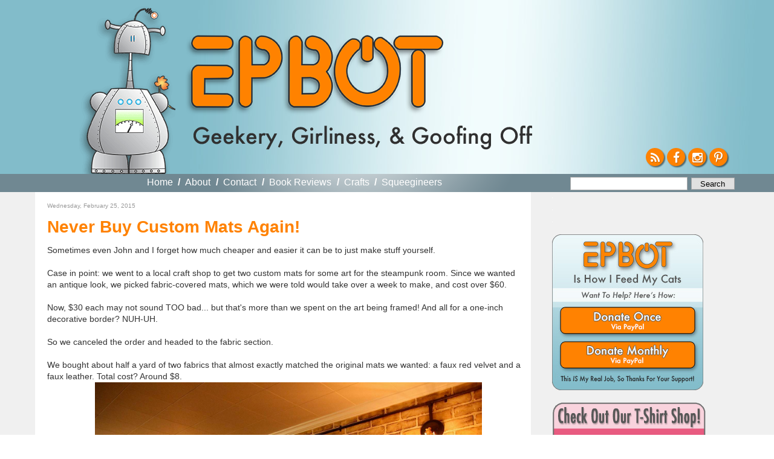

--- FILE ---
content_type: text/html; charset=UTF-8
request_url: https://www.epbot.com/2015/02/never-buy-custom-mats-again.html?showComment=1425008444848
body_size: 39441
content:
<!DOCTYPE html>
<html dir='ltr' xmlns='http://www.w3.org/1999/xhtml' xmlns:b='http://www.google.com/2005/gml/b' xmlns:data='http://www.google.com/2005/gml/data' xmlns:expr='http://www.google.com/2005/gml/expr'>
<head>
<link href='https://www.blogger.com/static/v1/widgets/2944754296-widget_css_bundle.css' rel='stylesheet' type='text/css'/>
<meta content='text/html; charset=UTF-8' http-equiv='Content-Type'/>
<meta content='blogger' name='generator'/>
<link href='https://www.epbot.com/favicon.ico' rel='icon' type='image/x-icon'/>
<link href='https://www.epbot.com/2015/02/never-buy-custom-mats-again.html' rel='canonical'/>
<link rel="alternate" type="application/atom+xml" title="EPBOT - Atom" href="https://www.epbot.com/feeds/posts/default" />
<link rel="alternate" type="application/rss+xml" title="EPBOT - RSS" href="https://www.epbot.com/feeds/posts/default?alt=rss" />
<link rel="service.post" type="application/atom+xml" title="EPBOT - Atom" href="https://www.blogger.com/feeds/1724594058209899258/posts/default" />

<link rel="alternate" type="application/atom+xml" title="EPBOT - Atom" href="https://www.epbot.com/feeds/3643293956337978234/comments/default" />
<!--Can't find substitution for tag [blog.ieCssRetrofitLinks]-->
<link href='https://blogger.googleusercontent.com/img/b/R29vZ2xl/AVvXsEjiepvE_fTRD9pt1Kf-RekkC86su3HC7EWkNvVX4lJTG9zcJzTiBUVO3sSWpfpuWTlKuIXaKwvXd_WICCLfTvVTJ-PKgssA0bx2rC36xKB6yyzIIKaYoGivnHx3WToEDyt1gDJ4tHIgIpQ/s1600/IMG_4257.jpg' rel='image_src'/>
<meta content='https://www.epbot.com/2015/02/never-buy-custom-mats-again.html' property='og:url'/>
<meta content='Never Buy Custom Mats Again!' property='og:title'/>
<meta content='Sometimes even John and I forget how much cheaper and easier it can be to just make stuff yourself.   Case in point: we went to a local craf...' property='og:description'/>
<meta content='https://blogger.googleusercontent.com/img/b/R29vZ2xl/AVvXsEjiepvE_fTRD9pt1Kf-RekkC86su3HC7EWkNvVX4lJTG9zcJzTiBUVO3sSWpfpuWTlKuIXaKwvXd_WICCLfTvVTJ-PKgssA0bx2rC36xKB6yyzIIKaYoGivnHx3WToEDyt1gDJ4tHIgIpQ/w1200-h630-p-k-no-nu/IMG_4257.jpg' property='og:image'/>
<title>EPBOT: Never Buy Custom Mats Again!</title>
<style id='page-skin-1' type='text/css'><!--
/*
-----------------------------------------------
Blogger Template Style
Name:     Minima
Date:     26 Feb 2004
Updated by: Blogger Team
----------------------------------------------- */
/* Variable definitions
====================
<Variable name="bgcolor" description="Page Background Color"
type="color" default="#fff">
<Variable name="textcolor" description="Text Color"
type="color" default="#333">
<Variable name="linkcolor" description="Link Color"
type="color" default="#58a">
<Variable name="pagetitlecolor" description="Blog Title Color"
type="color" default="#666">
<Variable name="descriptioncolor" description="Blog Description Color"
type="color" default="#999">
<Variable name="titlecolor" description="Post Title Color"
type="color" default="#c60">
<Variable name="bordercolor" description="Border Color"
type="color" default="#ccc">
<Variable name="sidebarcolor" description="Sidebar Title Color"
type="color" default="#999">
<Variable name="sidebartextcolor" description="Sidebar Text Color"
type="color" default="#666">
<Variable name="visitedlinkcolor" description="Visited Link Color"
type="color" default="#999">
<Variable name="bodyfont" description="Text Font"
type="font" default="normal normal 100% Georgia, Serif">
<Variable name="headerfont" description="Sidebar Title Font"
type="font"
default="normal normal 78% Futura, 'Century Gothic', AppleGothic, 'Trebuchet MS', Trebuchet, Arial, verdana, sans-serif">
<Variable name="pagetitlefont" description="Blog Title Font"
type="font"
default="normal normal 200% Georgia, Serif">
<Variable name="descriptionfont" description="Blog Description Font"
type="font"
default="normal normal 78% 'Trebuchet MS', Trebuchet, Arial, Verdana, Sans-serif">
<Variable name="postfooterfont" description="Post Footer Font"
type="font"
default="normal normal 78% 'Trebuchet MS', Trebuchet, Arial, Verdana, Sans-serif">
<Variable name="startSide" description="Side where text starts in blog language"
type="automatic" default="left">
<Variable name="endSide" description="Side where text ends in blog language"
type="automatic" default="right">
*/
/* Use this with templates/template-twocol.html */
body {
background:#fff;
margin:0;
color:#333333;
font:x-small Georgia Serif;
font-size/* */:/**/small;
font-size: /**/small;
text-align: center;
line-height: 1.5em;
}
#navigation li a,  h2, #HTML3 div { font-family: Futura, 'Century Gothic', AppleGothic, "Trebuchet MS", Arial, sans-serif; sans-serif !important; font-weight: normal !important; }
a:link {
color:#37717F;
text-decoration:none;
}
a:visited {
color:#999999;
text-decoration:none;
}
a:hover {
color:#cc6600;
text-decoration:underline;
}
a img {
border-width:0;
}
.cse-status {display: none; }
#navbar { display: none; visibility: hidden; }
/* Header
-----------------------------------------------
*/
#header-wrapper {
background: #82bcca url('https://blogger.googleusercontent.com/img/b/R29vZ2xl/AVvXsEjTQvPs7uJExHqBQ6OG6S6G3mKMr7LcrvUoDfMzU1Hpd23GawG1f4F3OfDjd5iZn7X8KAlZHU1xwBjxpuic7I38ZlVu6wP_i5S25WTp6s9M7vKrr7oZjOnJP6UzpTn6SIWKZaDHfYRxYq8/s1600/bnr_bg-min.jpg') no-repeat top center;
margin:0 auto;
position: relative;
width: 100%;
min-width: 1220px;
height: 288px;
}
#header-inner {
margin-left: auto;
margin-right: auto;
width: 1220px;
height: 288px;
position: relative;
}
#HTML6 { width: 1188px; position: relative; }
#header {
background: url('https://blogger.googleusercontent.com/img/b/R29vZ2xl/AVvXsEi6jzUr1R5lkoIqZ0O2-kw0Bv_7u2iIG_5EiAdRG5KC2JYwDqoyMEsWKGUaBk4-jrxkA50jMuF9Di9oBCH8rcK7_c0-bIZzeUPDtVd-UVUs2CQhVY73Q7JKzAk5PruopgXImVC8uF9wj4E/s1600/robot5-min.png') no-repeat 101px 9px;
margin: 0px auto;
text-align: left;
color:#666666;
width: 1220px;
position: relative;
}
#header h1 {
margin:0px 0px 0;
padding:0px 0px 0em;
background: url('https://blogger.googleusercontent.com/img/b/R29vZ2xl/AVvXsEjAigZL-ILSAI6xtmR-cMtkXJhHY_f6YfuGrbz_VA_3XX-GAmVdT5muvCsRq4zMVMWBDQidEP2Z5lZiaAxgpk4ZQVKhO2EB6SORGj4grE8OmS80jBWcH5R9EYoy5ACSmOfh5cqhEEhWruU/s1600/epbot_logo_2015.png') no-repeat 0 0;
width: 432px;
height: 151px;
position: absolute;
top: 57px;
left: 275px;
letter-spacing:.2em;
font: normal normal 200% Trebuchet, Trebuchet MS, Arial, sans-serif;
}
#header h1 a {
display: block;
text-indent: -999em;
margin-top: 8px;
width: 429px;
height: 127px;
}
#header a {
color:#666666;
text-decoration:none;
}
#header a:hover {
color:#666666;
}
#header .description {
margin:0;
padding:0;
background: url('https://blogger.googleusercontent.com/img/b/R29vZ2xl/AVvXsEha5Tqto-iicFCsZHHR5nF7eySlwXlF4TxXZVvFCrj_gazS9Alzje_s7Hh5njf_OHVbc8y2BxuVvIgOEq_PU84MdFhkrRg_zh3Ds1G3zJ4Hy60G7yxYBM72ZJTugqkkco9a9jmNA9rMIrk/s1600/geekery-tag-min.png') no-repeat 0 0;
position: absolute;
bottom: 40px;
left: 290px;
height: 40px;
width: 560px;
text-indent: -9999px;
}
#header img {
margin-left: auto;
margin-right: auto;
}
#header-wrapper ul#follow { position: absolute; bottom: 1em; right: 1.125em; padding: 0px; margin: 0px; list-style-type: none; }
#header-wrapper ul#follow li { float: left; height: 30px; width: 30px; margin-right: 5px; }
#header-wrapper ul#follow li:last-child { float: left; height: 30px; width: 30px; margin-right: 0; }
#header-wrapper ul#follow a { display: block; height: 30px !important; width: 30px !important; overflow: hidden !important; font-size: 1.5em;color:#fff; background-color: #ff8201; text-align: center; border-radius: 50px; box-shadow: 2px 2px 2px rgba(0,0,0,0.5);}
#header-wrapper ul#follow a:hover{color: #fff; }
#header-wrapper ul#follow a i.fa { line-height: 1.65em; text-shadow: 1px 1px 1px rgba(0,0,0,0.25); }
/* Outer-Wrapper
----------------------------------------------- */
#outer-wrapper {
margin:0 auto;
padding: 0px;
text-align:left;
font: normal normal 100% Trebuchet, Trebuchet MS, Arial, sans-serif;
}
#content-wrapper {
clear: both;
background: #f0f0f0;
}
#content {
margin: 0 auto;
padding-top: 0px;
width: 1165px;
background: #f0f0f0;
padding: 0 40px 0;
/* border: 40px solid #f0f0f0;
border-top: 0 none;
border-bottom: 0 none; */
}
#content .clear {
text-indent: -10000em;
height: 1px;
width: 1px;
overflow: hidden;
margin-top: -1px;
background: #fff;
}
#main-wrapper {
float: left;
word-wrap: break-word; /* fix for long text breaking sidebar float in IE */
overflow: hidden;     /* fix for long non-text content breaking IE sidebar float */
width: 790px;
background: #fff;
padding: 10px 10px 0 20px;
}
#sidebar-wrapper {
background: transparent;
padding: 0 10px;
width: 300px;
float: right;
overflow: hidden;
word-wrap: break-word; /* fix for long text breaking sidebar float in IE */
/* fix for long non-text content breaking IE sidebar float */
}
#navigation-wrapper {
position: relative;
background: #708892;
height: 30px;
width: 100%;
min-width: 1220px;
}
#navigation { background: url('https://blogger.googleusercontent.com/img/b/R29vZ2xl/AVvXsEhsgOyaDEifbM-Q6-gTmjVsiNztHPifXsmY2Xxs5uZp6rC7PsicVnE9F1-DTdt0LKYVtWLqxRk6EUzCRNDN3mYpqxEE-b6V2ZLmwG4CCHYBlBQAONyyEf69UBcLzkyuPaJG-J0SOeAlmKE/s1600/light.png') no-repeat -60px -110px;
width: 1165px; margin: 0 auto; position: relative; height: 30px; }
#navigation h2 { display: none; }
#navigation a { font-weight: bold; color: #fff; }
#navigation ul { list-style-type: none; padding: 5px 0 0 0; margin: 0 auto 0px; position: absolute; top: 0px; left: 185px; }
#navigation li { color: #fff; font-weight: bold; font-size: 16px; float: left; margin-right: .5em; }
#navigation li.first { padding-left: 0em; }
#navigation li a { margin-right: .3em }
#navigation li.last { margin-right: 0em; }
#navigation li.selected a { color: #ddd; cursor: default; }
#navigation li.selected a:hover { text-decoration: none; }
#HTML9 { position: absolute; width: 266px; top: 0px; right: 0px; }
#HTML9 form { width: 259px; margin-top: .1em; }
form.gsc-search-box { width: 280px !important; position: absolute; top: 0px; right: 0px; padding-top: 5px;}
form.gsc-search-box td.gsc-input { width: 194px !important;}
form.gsc-search-box input.gsc-input { line-height: 1em; padding: 2px; width: 194px !important; font-size: 12px !important; font-family: 'Trebuchet MS',Trebuchet,Arial,Verdana,Sans-serif !important; border: 1px solid #aaa;}
form.gsc-search-box td.gsc-search-button { width: 76px; }
form.gsc-search-box input.gsc-search-button {
background: none repeat scroll 0 0 #e0e0e0 !important;
border: 1px solid #aaa !important;
color: #000 !important;
cursor: pointer !important;
font-family: 'Trebuchet MS',Trebuchet,Arial,Verdana,Sans-serif;
font-size: 12px !important;
margin-top: -1px !important;
padding: 0; !important;
width: 72px !important;
-webkit-appearance:none !important;
}
form table.gsc-branding { display: none; }
@media only screen and (max-device-width: 480px) {
form.gsc-search-box input.gsc-search-button {     display: inline-block !important;
background: none repeat scroll 0 0 #e0e0e0 !important;
border: 1px solid #aaa !important;
border-radius: 0 !important;
color: #000 !important;
cursor: pointer !important;
font-family: 'Trebuchet MS',Trebuchet,Arial,Verdana,Sans-serif !important;
font-size: 1em !important;
padding: .125em .25em !important;
width: 72px !important;
vertical-align: middle !important;
-webkit-appearance:none;
}
}
/* Headings
----------------------------------------------- */
h2 {
margin:1.5em 0 .75em;
font:normal normal 78% 'Futura, 'Century Gothic', AppleGothic, 'Trebuchet MS', Trebuchet, Arial, verdana, sans-serif;
line-height: 1.4em;
color:#999999;
}
/* Posts
-----------------------------------------------
*/
.post h3.post-title,h2.post-title { font-size: 28px; font-weight: bold; margin: 0 0 10px 0; padding: 0 0 0px 0;}
*/
.post h3.post-title { font-weight: normal; }
.post h3.post-title a, .post h3.post-title a:visited, h2.post-title a { color: #ff8201; }
.post h3.post-title a:hover { color: #ff8201; }
/* h2.post-title a.selected, h2.post-title a.selected:hover { cursor: default !important; color: #333 !important; text-decoration: none !important; } */
h2.date-header,h3.date-header {
font-size: 10px;
margin:0 0 1em;
}
p.meta { font-size: 10px; margin: 0 0 1em 0; padding: 0 0 0 0; }
div.meta { margin-bottom: 2em; }
div.meta p.meta small { font-size: 12px !important; margin: 0 0 1em 0; padding: 0 0 0 0; }
ul.share { margin-top: 0px; padding-top: 0px; margin-right: -5px; float: right; height: 21px; width: 101px; margin-bottom: 7px;}
ul.share li { float: left; list-style-type: none; }
ul.share li.digg { /* background: url('') no-repeat; */ width: 24px !important; display: none !important;}
ul.share li.fb { background: url('https://blogger.googleusercontent.com/img/b/R29vZ2xl/AVvXsEisv0HeKcxuowtgYoNJAp6_8CFVUgV96sf1ygO7i0ZnPsTddX7oOeK5hYseI7Bm_9HpxIObb9-gFhL_G5rzsSkqKoqsIKUjCK3HOtkqaURuaOp1_huF4jfxUYydaI7ZsoohWUZlywBV-xo/s1600/btn_fb_24x21.png') no-repeat; width: 24px !important; }
ul.share li.tw { background: url('https://blogger.googleusercontent.com/img/b/R29vZ2xl/AVvXsEiD8bNX8nVvS_HpnMK3cDooaCwKCKs3beb9131sN3aWQjn6DcJNV3KvT5rMbhB-_ZmvdtSxGfhNWHJIpLrOPgsYXmXC1o0YW7S9BfxaW2lwg-XzmjiHhbFsGl260xpMT9uPcBLI6M4J-Uo/s1600/btn_tw_24x21.png') no-repeat; width: 24px !important; }
ul.share li.email { background: url('https://blogger.googleusercontent.com/img/b/R29vZ2xl/AVvXsEg4lRFOutWbjAuikcS7zIHa0dJJsxrAV6D6mOtYxC6_Mq3HMAi9L78kn4CCjdXIfJsSwDJgczbjPM16Khaaz19Nha8fLaOVu2O9zhTSxYvv-UxAbjdE4nMugMG5FT20w4T3Df4mVIvFF7g/s1600/btn_email_26x21.png') no-repeat; width: 26px !important; }
ul.share li a { text-indent: -999em; display: block; height: 21px !important; width: 21px !important; overflow: hidden !important;}
div.meta p.meta a {  color: #37717F; }
.post {
margin:.5em 0 1.5em;
border-bottom:1px dotted #cccccc;
padding-bottom:1.5em;
}
.post h3 {
margin:.25em 0 0;
padding:0 0 4px;
font-size:140%;
font-weight:normal;
line-height:1.4em;
color:#ff8201;
}
.post h3 a, .post h3 a:visited, .post h3 strong {
display:block;
text-decoration:none;
color:#37717F;
font-weight:normal;
}
.post h3 strong, .post h3 a:hover {
color:#37717F;
}
.post-body, .entdry {
font-size: 14px;
margin:0 0 .75em;
line-height:1.4em;
}
.post-body blockquote {
line-height:1.3em;
}
.post-footer {
margin: .75em 0;
color:#999999;
text-transform:uppercase;
letter-spacing:.1em;
font: normal normal 78% 'Trebuchet MS', Trebuchet, Arial, Verdana, Sans-serif;
line-height: 1.4em;
}
div.jump-link a { color: #cc6600;  }
.comment-link {
margin-left:.6em;
}
.post img, table.tr-caption-container {
/* padding:4px;
border:1px solid #cccccc; */
}
.tr-caption-container img {
border: none;
padding: 0;
}
.post blockquote {
margin:1em 20px;
}
.post blockquote p {
margin:.75em 0;
}
/* Comments
----------------------------------------------- */
#comments h4 {
margin:1em 0;
font-weight: bold;
line-height: 1.4em;
text-transform:uppercase;
letter-spacing:.2em;
color: #999999;
}
#comments-block {
margin:1em 0 1.5em;
line-height:1.6em;
}
#comments-block .comment-author {
margin:.5em 0;
}
#comments-block .comment-body {
margin:.25em 0 0;
}
#comments-block .comment-footer {
margin:-.25em 0 2em;
line-height: 1.4em;
text-transform:uppercase;
letter-spacing:.1em;
}
#comments-block .comment-body p {
margin:0 0 .75em;
}
.deleted-comment {
font-style:italic;
color:gray;
}
#blog-pager-newer-link {
float: left;
}
#blog-pager-older-link {
float: right;
}
#blog-pager {
text-align: center;
}
.feed-links {
clear: both;
line-height: 1.4em;
}
/* Sidebar Content
----------------------------------------------- */
.sidebar {
color: #666666;
line-height: 1.5em;
}
.sidebar ul {
list-style:none;
margin:0 0 0;
padding:0 0 0;
}
.sidebar li {
margin:0;
padding-top:0;
padding-right:0;
padding-bottom:.25em;
padding-left:15px;
text-indent:-15px;
line-height:1.5em;
}
.sidebar .widget, .main .widget {
margin:0 0 0;
padding:0 0 20px;
}
.sidebar .widget h2 { display: none; }
.sidebar { padding-top: 10px; }
.main .Blog {
border-bottom-width: 0;
}
/* Profile
----------------------------------------------- */
.profile-img {
float: left;
margin-top: 0;
margin-right: 5px;
margin-bottom: 5px;
margin-left: 0;
padding: 4px;
border: 1px solid #cccccc;
}
.profile-data {
margin:0;
text-transform:uppercase;
letter-spacing:.1em;
font: normal normal 78% 'Trebuchet MS', Trebuchet, Arial, Verdana, Sans-serif;
color: #999999;
font-weight: bold;
line-height: 1.6em;
}
.profile-datablock {
margin:.5em 0 .5em;
}
.profile-textblock {
margin: 0.5em 0;
line-height: 1.6em;
}
.profile-link {
font: normal normal 78% 'Trebuchet MS', Trebuchet, Arial, Verdana, Sans-serif;
text-transform: uppercase;
letter-spacing: .1em;
}
/* Footer
----------------------------------------------- */
#footer-wrapper {
border-top: 2px solid #f90;
background: #ff8201;
color: #333;
clear:both;
margin:0 auto;
line-height: 1.6em;
letter-spacing:.1em;
text-align: center;
width: 100%;
min-width: 1220px;
}
#footer-inner {
border-top: 2px solid #fff;
padding-top:15px;
}
#footer { width: 1090px; margin: 0 auto; }
#footer h2 { font-size: 25px; color: #333; margin: 0 0 .5em 0; padding: 0 0 0 0; }
#footer ul { margin: 0 0 0 0; padding: 0 0 0 0; }
#footer ul li { margin-bottom: 5px; }
#footer p.copyright, #HTML1 { clear: both; }
#footer a { color: #fff; }
#HTML3, #BlogArchive1 { width: 160px; float: left; text-align: left; margin-right: 20px; }
/* #HTML3 ul { margin-left: 15px; } */
#HTML3 { float: none; font-size: 20px; width: 1140px; clear: both; text-align: center; }
#footer #HTML3 h2, #footer #HTML3 li, #footer #HTML3 div { font-size: 20px; display: inline;}
#HTML3 li { list-style-type: none; }
#Text1, #HTML12 {  line-height: 1.2em; text-align: left; /* margin-bottom: 20px; */ }
#Text1 { float: left; }
/* #Text1 img, #HTML12 img { float: left; margin-right: 10px; } */
#Text1 h3, #Text1 h4, #HTML12 h3, #HTML12 h4 { font-style: oblique; margin: 0 0 0 0; padding: 0 0 0 0; }
#Text1 h3, #HTML12 h3 { font-size: 20px; margin-bottom: 4px; }
#Text1 h4, #HTML12 h4 { color: #fff; font-size: 15px; margin-bottom: 10px; }
#HTML1 p { margin-top: 4px; padding: 0 0 0 0; }
#HTML1 ul { display: none; list-style-type: none; margin: 0 0 0 0; padding: 0 0 0 0; }
#HTML1 li { display: inline; margin-right: 1em; }
#HTML1 li.last { margin-right: 0em; }
#commentpaging {
background:#F7F9FA; margin:0px padding:20px auto;
border:1px solid #ddd;
text-align:right;
}
#commentpaging a { margin-right:5px;}

--></style>
<script src='//ajax.googleapis.com/ajax/libs/jquery/1.9.0/jquery.min.js'></script>
<script type='text/javascript'>
var url = window.location;
$(document).ready(function(){
$('.navigation ul').show();
//var hed = $('h2.post-title a').attr('href');
//if(url == hed) $('h2.post-title a').addClass('selected');

$('#navigation li:first').addClass('first');
$('#navigation li:last').addClass('last',function(){
$('#navigation li').each(function(){
var c = $(this).attr('class');
if (c != 'last'){
$(this).append('  /  ');
}
});
});
});
</script>
<link href='https://maxcdn.bootstrapcdn.com/font-awesome/4.4.0/css/font-awesome.min.css' rel='stylesheet'/>
<link href='https://blogger.googleusercontent.com/img/b/R29vZ2xl/AVvXsEg7VnY3tuISCL_5_YNieT80NvXwcMktg3xPIczOwukExFbAgLPkJGaVuHqhhCv-Z7dO_OAd7In2XYH7NipT6a9kxWoe-VLD6DbJFYTkTyOH3lMc0vtJKyhYvon58VVgOefArFnC8a4oCoo/s160/favicon.png' rel='Shortcut Icon' type='image/x-icon'/>
<style>
 /* body > iframe { display: none; visibility: hidden; } */
</style>
<!-- BLOGHER ADS Begin header tag -->
<script type='text/javascript'>
  var blogherads = blogherads || {};
  blogherads.adq = blogherads.adq || [];
</script>
<script async='async' data-cfasync='false' src='//ads.blogherads.com/70/7021/header.js' type='text/javascript'></script>
<!-- BLOGHER ADS End header tag -->
<link href='https://www.blogger.com/dyn-css/authorization.css?targetBlogID=1724594058209899258&amp;zx=aaa217c5-56a6-4abf-b182-9fcbddbd6fb9' media='none' onload='if(media!=&#39;all&#39;)media=&#39;all&#39;' rel='stylesheet'/><noscript><link href='https://www.blogger.com/dyn-css/authorization.css?targetBlogID=1724594058209899258&amp;zx=aaa217c5-56a6-4abf-b182-9fcbddbd6fb9' rel='stylesheet'/></noscript>
<meta name='google-adsense-platform-account' content='ca-host-pub-1556223355139109'/>
<meta name='google-adsense-platform-domain' content='blogspot.com'/>

<!-- data-ad-client=ca-pub-5165944237791420 -->

</head>
<script type='text/javascript'>
//<![CDATA[
function commentpagination(url,comment){
var posturl= url;
var comment = comment;
cmpage = Math.ceil(comment/200);
document.write('<a rel="nofollow" href="'+posturl+'?commentPage=1">Oldest</a>');
for (var i = 1; i <= cmpage; i++) {
document.write('<a rel="nofollow" href="'+posturl+'?commentPage='+i+'">'+i+'</a>');
}
document.write('<a rel="nofollow" href="'+posturl+'?commentPage='+cmpage+'">Latest</a>');
}
//]]>
</script>
<body>
<div class='navbar section' id='navbar'><div class='widget Navbar' data-version='1' id='Navbar1'><script type="text/javascript">
    function setAttributeOnload(object, attribute, val) {
      if(window.addEventListener) {
        window.addEventListener('load',
          function(){ object[attribute] = val; }, false);
      } else {
        window.attachEvent('onload', function(){ object[attribute] = val; });
      }
    }
  </script>
<div id="navbar-iframe-container"></div>
<script type="text/javascript" src="https://apis.google.com/js/platform.js"></script>
<script type="text/javascript">
      gapi.load("gapi.iframes:gapi.iframes.style.bubble", function() {
        if (gapi.iframes && gapi.iframes.getContext) {
          gapi.iframes.getContext().openChild({
              url: 'https://www.blogger.com/navbar/1724594058209899258?po\x3d3643293956337978234\x26origin\x3dhttps://www.epbot.com',
              where: document.getElementById("navbar-iframe-container"),
              id: "navbar-iframe"
          });
        }
      });
    </script><script type="text/javascript">
(function() {
var script = document.createElement('script');
script.type = 'text/javascript';
script.src = '//pagead2.googlesyndication.com/pagead/js/google_top_exp.js';
var head = document.getElementsByTagName('head')[0];
if (head) {
head.appendChild(script);
}})();
</script>
</div></div>
<div id='outer-wrapper'><div id='wrap2'>
<!-- skip links for text browsers -->
<span id='skiplinks' style='display:none;'>
<a href='#main'>skip to main </a> |
      <a href='#sidebar'>skip to sidebar</a>
</span>
<div id='content-wrapper'>
<div id='crosscol-wrapper' style='text-align:center'>
<div class='crosscol section' id='crosscol'><div class='widget HTML' data-version='1' id='HTML10'>
<div class='widget-content'>
<div align="center">
<!-- BLOGHER ADS Begin 728x90 ad -->
<div id="bhpn-ad-Top"></div>
<script type="text/javascript">
  blogherads.adq.push(['Top', 'bhpn-ad-Top']);
</script>
<!-- BLOGHER ADS End 728x90 ad --></div>
</div>
<div class='clear'></div>
</div></div>
</div>
<div id='header-wrapper'>
<div class='header section' id='header'><div class='widget Header' data-version='1' id='Header1'>
<div id='header-inner'>
<div class='titlewrapper'>
<h1 class='title'>
<a href='https://www.epbot.com/'>EPBOT</a>
</h1>
</div>
<div class='descriptionwrapper'>
<p class='description'><span>Geekery, Girliness, &amp; Goofing Off</span></p>
</div>
</div>
</div><div class='widget HTML' data-version='1' id='HTML6'>
<div class='widget-content'>
<ul id="follow">
<li id="rss"><a href="https://www.epbot.com/feeds/posts/default?alt=rss"><i class="fa fa-rss"></i></a></li>
<li id="fb"><a href="https://www.facebook.com/pages/EPBOT/118088584894474?ref=ts&v=wall"><i class="fa fa-facebook"></i></a></li>

<li id="tw"><a href="https://instagram.com/epbot/"><i class="fa fa-instagram"></i></a></li>
<li><a href="https://www.pinterest.com/epbot/"><i class="fa fa-pinterest-p"></i></a></li>
</ul>
</div>
<div class='clear'></div>
</div></div>
</div>
<div id='navigation-wrapper'>
<div class='navigation section' id='navigation'><div class='widget HTML' data-version='1' id='HTML9'>
<h2 class='title'>Search Bar HTML</h2>
<div class='widget-content'>
<form method="get" action="https://www.google.com/search" target="_blank" style="float:  right;padding: 4px 0 0; width: 280px;">
<input type="text" name="q" class="gsc-input" maxlength="255" style="display: inline-block;width: 180px; border: 1px solid #aaa; line-height: 1.4; font: 1.2em 'Trebuchet MS',Trebuchet,Arial,Verdana,Sans-serif;vertical-align: middle;-webkit-appearance: none; " />
<input type="submit" value="Search" class="gsc-search-button" style="display: inline-block;background: none repeat scroll 0 0 #E0E0E0;border: 1px solid #aaa;color: #000;cursor: pointer;font-family: 'Trebuchet MS',Trebuchet,Arial,Verdana,Sans-serif; font-size: 1em;padding: .125em .25em;width: 72px;vertical-align: middle;-webkit-appearance: none; " />
<input type="hidden" name="domains" value="https://www.epbot.com" />
<input style="visibility:hidden" type="radio" name="sitesearch" value="https://www.epbot.com" checked="checked" />
</form>
</div>
<div class='clear'></div>
</div><div class='widget PageList' data-version='1' id='PageList1'>
<h2>Pages</h2>
<div class='widget-content'>
<ul>
<li>
<a href='https://www.epbot.com/'>Home</a>
</li>
<li>
<a href='https://www.epbot.com/p/about.html'>About</a>
</li>
<li>
<a href='https://www.epbot.com/p/faq.html'>Contact</a>
</li>
<li>
<a href='https://www.epbot.com/p/book-reviews.html'>Book Reviews</a>
</li>
<li>
<a href='https://www.epbot.com/p/tutorials.html'>Crafts</a>
</li>
<li>
<a href='https://www.epbot.com/p/squeegineers-gratitude-page.html'>Squeegineers</a>
</li>
</ul>
<div class='clear'></div>
</div>
</div></div>
</div>
<div class='clear'></div>
<div id='content'>
<div id='main-wrapper'>
<div class='main section' id='main'><div class='widget Blog' data-version='1' id='Blog1'>
<div class='blog-posts hfeed'>
<!--Can't find substitution for tag [adStart]-->
<div class='post hentry' itemprop='blogPost' itemscope='itemscope' itemtype='https://schema.org/BlogPosting'>
<h2 class='date-header'><span>Wednesday, February 25, 2015</span></h2>
<meta content='https://blogger.googleusercontent.com/img/b/R29vZ2xl/AVvXsEjiepvE_fTRD9pt1Kf-RekkC86su3HC7EWkNvVX4lJTG9zcJzTiBUVO3sSWpfpuWTlKuIXaKwvXd_WICCLfTvVTJ-PKgssA0bx2rC36xKB6yyzIIKaYoGivnHx3WToEDyt1gDJ4tHIgIpQ/s1600/IMG_4257.jpg' itemprop='image_url'/>
<meta content='1724594058209899258' itemprop='blogId'/>
<meta content='3643293956337978234' itemprop='postId'/>
<a name='3643293956337978234'></a>
<h3 class='post-title entry-title' itemprop='name'>
Never Buy Custom Mats Again!
</h3>
<div class='post-header'>
<div class='post-header-line-1'></div>
</div>
<div class='post-body entry-content' id='post-body-3643293956337978234' itemprop='description articleBody'>
Sometimes even John and I forget how much cheaper and easier it can be to just make stuff yourself.<br />
<br />
Case in point: we went to a local craft shop to get two custom mats for some art for the steampunk room. Since we wanted an antique look, we picked fabric-covered mats, which we were told would take over a week to make, and cost over $60.<br />
<br />
Now, $30 each may not sound TOO bad... but that's more than we spent on the art being framed! And all for a one-inch decorative border? NUH-UH.<br />
<br />
So we canceled the order and headed to the fabric section.<br />
<br />
We bought about half a yard of two fabrics that almost exactly matched the original mats we wanted: a faux red velvet and a faux leather. Total cost? Around $8.<br />
<div style="text-align: center;">
&nbsp; <a href="https://blogger.googleusercontent.com/img/b/R29vZ2xl/AVvXsEjiepvE_fTRD9pt1Kf-RekkC86su3HC7EWkNvVX4lJTG9zcJzTiBUVO3sSWpfpuWTlKuIXaKwvXd_WICCLfTvVTJ-PKgssA0bx2rC36xKB6yyzIIKaYoGivnHx3WToEDyt1gDJ4tHIgIpQ/s1600/IMG_4257.jpg" style="margin-left: 1em; margin-right: 1em;"><img border="0" height="426" src="https://blogger.googleusercontent.com/img/b/R29vZ2xl/AVvXsEjiepvE_fTRD9pt1Kf-RekkC86su3HC7EWkNvVX4lJTG9zcJzTiBUVO3sSWpfpuWTlKuIXaKwvXd_WICCLfTvVTJ-PKgssA0bx2rC36xKB6yyzIIKaYoGivnHx3WToEDyt1gDJ4tHIgIpQ/s1600/IMG_4257.jpg" width="640" /></a></div>
<div style="text-align: center;">
<i>New art on the wall.</i></div>
<br />
Here's the thing: fabric-covered mats - which both look and ARE the most expensive - are actually the easiest to make yourself, since you don't need a mat cutter or special tools. All you need are fabric, mat board (available in huge sheets for less than $10 at any craft shop), a craft blade, and spray adhesive.<br />
<br />
I'm sure I've shown this kind of thing before, but here, look how easy:<br />
<br />
<div class="separator" style="clear: both; text-align: center;">
<a href="https://blogger.googleusercontent.com/img/b/R29vZ2xl/AVvXsEgBMS1eoMWDduuftGtmiTW9vz-yfFzwxJaN604A3YGFZUes99l2v9cTBp3MTQn1L1X-uQB2uet_lZ1LDsGuBPVYtoNgKUd70kRDk3KZeldxFjEdQF7hfoKYrsjEn1xCGiTD3kZUtxeR_9U/s1600/2015-02-06+20.56.38.jpg" imageanchor="1" style="margin-left: 1em; margin-right: 1em;"><img border="0" height="640" src="https://blogger.googleusercontent.com/img/b/R29vZ2xl/AVvXsEgBMS1eoMWDduuftGtmiTW9vz-yfFzwxJaN604A3YGFZUes99l2v9cTBp3MTQn1L1X-uQB2uet_lZ1LDsGuBPVYtoNgKUd70kRDk3KZeldxFjEdQF7hfoKYrsjEn1xCGiTD3kZUtxeR_9U/s1600/2015-02-06+20.56.38.jpg" width="612" /></a></div>
<div style="text-align: center;">
&nbsp;Cut your mat to size using a plain craft blade - no bevel needed.</div>
<br />
<br />
<div class="separator" style="clear: both; text-align: center;">
<a href="https://blogger.googleusercontent.com/img/b/R29vZ2xl/AVvXsEiTyAw6onvtQIhyphenhyphenTB4sz_xfMM0oG8MwKpxB0Hc1fXlVya4pbMaKjHOoiuuZ2DcG-l9GbZN169Epe8HqLGJ-or4jP8lbc_qhWFL7o7S-FxgD1R8dZfn3kQR7seVeuJEAHhQ9wQzdFf95iwM/s1600/2015-02-06+21.00.38.jpg" imageanchor="1" style="margin-left: 1em; margin-right: 1em;"><img border="0" height="640" src="https://blogger.googleusercontent.com/img/b/R29vZ2xl/AVvXsEiTyAw6onvtQIhyphenhyphenTB4sz_xfMM0oG8MwKpxB0Hc1fXlVya4pbMaKjHOoiuuZ2DcG-l9GbZN169Epe8HqLGJ-or4jP8lbc_qhWFL7o7S-FxgD1R8dZfn3kQR7seVeuJEAHhQ9wQzdFf95iwM/s1600/2015-02-06+21.00.38.jpg" width="620" /></a></div>
<div style="text-align: center;">
Spray the mat with spray adhesive and lay your fabric on top. Smooth out any wrinkles. </div>
<br />
<br />
<div class="separator" style="clear: both; text-align: center;">
<a href="https://blogger.googleusercontent.com/img/b/R29vZ2xl/AVvXsEjMZrzY7EoVM_mn98LSLl4yMzG9dABBYnS0ZmIV1kdqbnGPEM_fxU67spPpsIG5w8T877XWqtVC_nfUlOspu6ADBtaznOmzXgvc3lKcls4UUgGTk_fivpE7N_nfAO-AyXGEI90akMp7KOc/s1600/2015-02-06+21.06.02.jpg" imageanchor="1" style="margin-left: 1em; margin-right: 1em;"><img border="0" height="640" src="https://blogger.googleusercontent.com/img/b/R29vZ2xl/AVvXsEjMZrzY7EoVM_mn98LSLl4yMzG9dABBYnS0ZmIV1kdqbnGPEM_fxU67spPpsIG5w8T877XWqtVC_nfUlOspu6ADBtaznOmzXgvc3lKcls4UUgGTk_fivpE7N_nfAO-AyXGEI90akMp7KOc/s1600/2015-02-06+21.06.02.jpg" width="556" /></a></div>
<div style="text-align: center;">
Trim the edges with scissors.</div>
<br />
<div class="separator" style="clear: both; text-align: center;">
<a href="https://blogger.googleusercontent.com/img/b/R29vZ2xl/AVvXsEhT2s86zu3EGNYminCLuOWeHZKNZXY8WJdYeyfC4gypc68KbvBp4MsN4Ea7eY2txDptUgkfbLmdJrBkvpBxRv_Hz8mvzqCo3u8pi7Jj-zIWM_xFCcbbzUlHsodrpGjkr-l8mZlfyz-Jq_M/s1600/2015-02-06+21.08.52.jpg" imageanchor="1" style="margin-left: 1em; margin-right: 1em;"><img border="0" height="640" src="https://blogger.googleusercontent.com/img/b/R29vZ2xl/AVvXsEhT2s86zu3EGNYminCLuOWeHZKNZXY8WJdYeyfC4gypc68KbvBp4MsN4Ea7eY2txDptUgkfbLmdJrBkvpBxRv_Hz8mvzqCo3u8pi7Jj-zIWM_xFCcbbzUlHsodrpGjkr-l8mZlfyz-Jq_M/s1600/2015-02-06+21.08.52.jpg" width="572" /></a></div>
<div style="text-align: center;">
Flip the mat over and cut a big X in the fabric, making sure the cuts reach all the way to the inside corners.</div>
<br />
<div class="separator" style="clear: both; text-align: center;">
<a href="https://blogger.googleusercontent.com/img/b/R29vZ2xl/AVvXsEh4LGjQdWoaVlt9Oj0HQ15_jVuAEHqQvirgzu2qeO490uH9EHyclEgkxhpPk95lrmteKq484c2NJsubvVgpS5W3A5oAn7lZraDwB3cOTEtAR30DIeddo8PkVZUcUw1gIDeoEva5iKmbO7k/s1600/2015-02-06+21.12.41.jpg" imageanchor="1" style="margin-left: 1em; margin-right: 1em;"><img border="0" height="640" src="https://blogger.googleusercontent.com/img/b/R29vZ2xl/AVvXsEh4LGjQdWoaVlt9Oj0HQ15_jVuAEHqQvirgzu2qeO490uH9EHyclEgkxhpPk95lrmteKq484c2NJsubvVgpS5W3A5oAn7lZraDwB3cOTEtAR30DIeddo8PkVZUcUw1gIDeoEva5iKmbO7k/s1600/2015-02-06+21.12.41.jpg" width="547" /></a></div>
<div style="text-align: center;">
Fold back each flap, trim the excess, and glue or tape in place.</div>
<br />
<br />
<div class="separator" style="clear: both; text-align: center;">
<a href="https://blogger.googleusercontent.com/img/b/R29vZ2xl/AVvXsEij1YJ3YcwLI-CuQy-L4o-37aQev8uAZ95Lrp8xpUPBRxjh3f4_1eRiJ0Lvp3UIJ0izeNaqUh24KMgBKa9tkXR_WrjZN56jElmw-l94NVsyR1jt-Iwg4L1NIyDw_HOwqVTFFmbeh8_e_Ow/s1600/2015-02-06+21.16.43.jpg" imageanchor="1" style="margin-left: 1em; margin-right: 1em;"><img border="0" height="640" src="https://blogger.googleusercontent.com/img/b/R29vZ2xl/AVvXsEij1YJ3YcwLI-CuQy-L4o-37aQev8uAZ95Lrp8xpUPBRxjh3f4_1eRiJ0Lvp3UIJ0izeNaqUh24KMgBKa9tkXR_WrjZN56jElmw-l94NVsyR1jt-Iwg4L1NIyDw_HOwqVTFFmbeh8_e_Ow/s1600/2015-02-06+21.16.43.jpg" width="480" /></a></div>
<div style="text-align: center;">
Done!</div>
<br />
<br />
Caveat: none of this is acid-free, so I wouldn't recommend it for expensive or irreplaceable pieces. Everything else, though? GO NUTS.<br />
<br />
And here's a tip for saving crap-tons of money on custom-sized <i><b>frames</b></i>: just buy a pre-made frame that's too big, and cut it to size yourself. We found this gorgeous frame for only $13 on a clearance rack over a year ago:<br />
<br />
<br />
<div class="separator" style="clear: both; text-align: center;">
<a href="https://blogger.googleusercontent.com/img/b/R29vZ2xl/AVvXsEgsCVqR-_OdiGGKn2cZerA_eYvlrz0Siu60ZQXwGUMhdn9hbMAF76tl1QbZen1F2iLcRtDmDJ7wYSLHgogTKX0x9da6ekP_riIGhV5UAkZZUWo3gbNo9E_qNY9f0B7j0WUf5cKxi5h-QIU/s1600/2015-02-07+14.13.55.jpg" imageanchor="1" style="margin-left: 1em; margin-right: 1em;"><img border="0" height="640" src="https://blogger.googleusercontent.com/img/b/R29vZ2xl/AVvXsEgsCVqR-_OdiGGKn2cZerA_eYvlrz0Siu60ZQXwGUMhdn9hbMAF76tl1QbZen1F2iLcRtDmDJ7wYSLHgogTKX0x9da6ekP_riIGhV5UAkZZUWo3gbNo9E_qNY9f0B7j0WUf5cKxi5h-QIU/s1600/2015-02-07+14.13.55.jpg" width="531" /></a></div>
<br />
John cut it down to size ["You'll never amount to anything! Your mother was a sod pallet!"] with his miter saw, then re-assembled using a nifty framing strap which you can <i>just</i> see in the top right corner here:<br />
<br />
<div class="separator" style="clear: both; text-align: center;">
<a href="https://blogger.googleusercontent.com/img/b/R29vZ2xl/AVvXsEh5_29x4C3uTqWiieARHAEcth-w4mAcRRFCDYFXzPmOt5aYrT2b-y4qeJi5axa1DDhhMqiEgFUWun56ui-2kt3mSPuPj9yKNVU0SJqtuc1mP0AChiGeHR_RNncmPpGoIiyF_bV7clII6U0/s1600/2015-02-07+14.13.46.jpg" imageanchor="1" style="margin-left: 1em; margin-right: 1em;"><img border="0" height="640" src="https://blogger.googleusercontent.com/img/b/R29vZ2xl/AVvXsEh5_29x4C3uTqWiieARHAEcth-w4mAcRRFCDYFXzPmOt5aYrT2b-y4qeJi5axa1DDhhMqiEgFUWun56ui-2kt3mSPuPj9yKNVU0SJqtuc1mP0AChiGeHR_RNncmPpGoIiyF_bV7clII6U0/s1600/2015-02-07+14.13.46.jpg" width="480" /></a></div>
<br />
The ratcheting strap holds all four corners at perfect 90 degree angles while the glue dries. (For larger frames make sure you also use pin nails to hold everything in place.) Cool, right? And not so hard? <i>You should totally try this. </i><i><br /></i><br />
<br />
Next John painted the frame bright gold and aged it with a little black, so now it looks like <i>this</i>:<br />
<br />
<div style="text-align: center;">
<a href="https://blogger.googleusercontent.com/img/b/R29vZ2xl/AVvXsEgm4YCs8aKc1aYSmeUU843L8PaKTWvAlf8LYZp3xF5KL_6OevStqhCsIlGR2Wbb9Y_yzWyzslKXaj6XHLykMRXUcHjzg_j_cPExOkpQms74yAcN778rlxhHQyOUWGEzGAwS_TaR7ovOtPA/s1600/IMG_4955.jpg" style="margin-left: 1em; margin-right: 1em;"><img border="0" height="640" src="https://blogger.googleusercontent.com/img/b/R29vZ2xl/AVvXsEgm4YCs8aKc1aYSmeUU843L8PaKTWvAlf8LYZp3xF5KL_6OevStqhCsIlGR2Wbb9Y_yzWyzslKXaj6XHLykMRXUcHjzg_j_cPExOkpQms74yAcN778rlxhHQyOUWGEzGAwS_TaR7ovOtPA/s1600/IMG_4955.jpg" width="425" /></a></div>
<br />
<div style="text-align: center;">
AW YEAH.</div>
<br />
<br />
<div style="text-align: center;">
<a href="https://blogger.googleusercontent.com/img/b/R29vZ2xl/AVvXsEhflc-yATI1DfeyPN8yOFQEfEk3aXk-040nt-eo9l50_hB9YjtTin1q14W2uVmPNVgw4cWOQp-YNFwCYFticSCX5jjY5SjXWqORoIuJVH6Ow2CkaxGX4gg0YPCjga525elhYX4j9rB9-w8/s1600/IMG_4953.jpg" style="margin-left: 1em; margin-right: 1em;"><img border="0" height="468" src="https://blogger.googleusercontent.com/img/b/R29vZ2xl/AVvXsEhflc-yATI1DfeyPN8yOFQEfEk3aXk-040nt-eo9l50_hB9YjtTin1q14W2uVmPNVgw4cWOQp-YNFwCYFticSCX5jjY5SjXWqORoIuJVH6Ow2CkaxGX4gg0YPCjga525elhYX4j9rB9-w8/s1600/IMG_4953.jpg" width="640" /></a></div>
<br />
And if you want to fool everyone into thinking your art is an original and NOT a print, here's another ridiculously easy trick:<i> just leave out the glass.</i> Glass screams "I'm a print!" even when it's not, and the reflection gets in the way anyway.<br />
<br />
<div class="separator" style="clear: both; text-align: center;">
<a href="https://blogger.googleusercontent.com/img/b/R29vZ2xl/AVvXsEjQm_zHFSx7mdr5GMWyj_QNL1qz6R46FAdoeZVXuWoGM85-37d3QV75GcYuPlUX-M9TW3mSTtuEYXHl9YzhxIkiwaIo7vm68Bw0TGxBHJoSslO1lm0nTDZ9J9fZu8wHNsYdOmU2ZvLVcXk/s1600/IMG_4951.jpg" imageanchor="1" style="margin-left: 1em; margin-right: 1em;"><img border="0" height="640" src="https://blogger.googleusercontent.com/img/b/R29vZ2xl/AVvXsEjQm_zHFSx7mdr5GMWyj_QNL1qz6R46FAdoeZVXuWoGM85-37d3QV75GcYuPlUX-M9TW3mSTtuEYXHl9YzhxIkiwaIo7vm68Bw0TGxBHJoSslO1lm0nTDZ9J9fZu8wHNsYdOmU2ZvLVcXk/s1600/IMG_4951.jpg" width="434" /></a></div>
<br />
<div style="text-align: center;">
</div>
<br />
<div class="separator" style="clear: both; text-align: center;">
<a href="https://blogger.googleusercontent.com/img/b/R29vZ2xl/AVvXsEiX5sPB83W-BSu_q9h43xbha4sDGEtxuEN4r5KnnRmdznvpRe9eaief9fuWdV2SyW46YM-Yig0od98xBJqUgDv4MsIZ_hvNg9327bGTi8-lvSW0ZCVRcJDYp5fsDV9ERGN1jFKgKgJnBaI/s1600/IMG_4251.jpg" imageanchor="1" style="margin-left: 1em; margin-right: 1em;"><img border="0" height="640" src="https://blogger.googleusercontent.com/img/b/R29vZ2xl/AVvXsEiX5sPB83W-BSu_q9h43xbha4sDGEtxuEN4r5KnnRmdznvpRe9eaief9fuWdV2SyW46YM-Yig0od98xBJqUgDv4MsIZ_hvNg9327bGTi8-lvSW0ZCVRcJDYp5fsDV9ERGN1jFKgKgJnBaI/s1600/IMG_4251.jpg" width="442" /></a></div>
<div style="text-align: center;">
See? No glare!</div>
<br />
<br />
That said, since my Elizabeth poster was severely damaged by a hungry cat (grrr), we had to spring for some non-glare glass on her to help hide all the creases and dings. Worked pretty well, too!<br />
<br />
<div class="separator" style="clear: both; text-align: center;">
<a href="https://blogger.googleusercontent.com/img/b/R29vZ2xl/AVvXsEjFwNKDs1iWIWw1C4K9C1nawuOju_6DHD7IEDutF1Tl1-8B5_nghiH24DQM1T0SwyAHDBFidN7GwGrmA_y5_bgn4McOJi8XKP8PPu2Pg0B5ADTpAuR-bAqIcFBameQKwE_fx3l6j3A1vxM/s1600/IMG_4943.jpg" imageanchor="1" style="margin-left: 1em; margin-right: 1em;"><img border="0" height="640" src="https://blogger.googleusercontent.com/img/b/R29vZ2xl/AVvXsEjFwNKDs1iWIWw1C4K9C1nawuOju_6DHD7IEDutF1Tl1-8B5_nghiH24DQM1T0SwyAHDBFidN7GwGrmA_y5_bgn4McOJi8XKP8PPu2Pg0B5ADTpAuR-bAqIcFBameQKwE_fx3l6j3A1vxM/s1600/IMG_4943.jpg" width="464" /></a></div>
<br />
This is another frame John cut down and re-sized, since the print is a funky size. We left the finish as-is, though, since it went perfectly with Songbird's head.<br />
<br />
<div style="text-align: center;">
&nbsp;<a href="https://blogger.googleusercontent.com/img/b/R29vZ2xl/AVvXsEgzOAJdzwKAfPZMffSfUe7b-NVbai-brXnT7jOraSXH2jQMB4S8YY2uSDzeDYF-jo5TMqem6HIFudaCCHgbpq9LN_ZfgDBGrO8r-eHbksIzquW_8gMDp181Nd_iG8Xm4G7YQibUMfrzlRQ/s1600/IMG_4957.jpg" style="margin-left: 1em; margin-right: 1em;"><img border="0" height="640" src="https://blogger.googleusercontent.com/img/b/R29vZ2xl/AVvXsEgzOAJdzwKAfPZMffSfUe7b-NVbai-brXnT7jOraSXH2jQMB4S8YY2uSDzeDYF-jo5TMqem6HIFudaCCHgbpq9LN_ZfgDBGrO8r-eHbksIzquW_8gMDp181Nd_iG8Xm4G7YQibUMfrzlRQ/s1600/IMG_4957.jpg" width="425" /></a></div>
<br />
<div class="separator" style="clear: both; text-align: center;">
<a href="https://blogger.googleusercontent.com/img/b/R29vZ2xl/AVvXsEi_g-SfWDTUfcBv7apNpBy0Y4QEneIWhpjk4SHAF9w7jrFplZKI_oKYJ_n8gOvCa6N1isqrJ4d_ZoP2xdX0b7Ixda0zVLXGNYozTtQkcBnEiebIp6k_9-pgb6SOJ3GKXaTvRYCGAA4w1tI/s1600/IMG_4253.jpg" imageanchor="1" style="margin-left: 1em; margin-right: 1em;"><img border="0" height="640" src="https://blogger.googleusercontent.com/img/b/R29vZ2xl/AVvXsEi_g-SfWDTUfcBv7apNpBy0Y4QEneIWhpjk4SHAF9w7jrFplZKI_oKYJ_n8gOvCa6N1isqrJ4d_ZoP2xdX0b7Ixda0zVLXGNYozTtQkcBnEiebIp6k_9-pgb6SOJ3GKXaTvRYCGAA4w1tI/s1600/IMG_4253.jpg" width="440" /></a></div>
<div style="text-align: center;">
<i>It amused me to line up the glare so Songbird's eye is glowing. :)</i></div>
<br />
<br />
<div style="text-align: left;">
If you do need to buy glass, don't worry; the plain stuff is ridiculously cheap. You can even buy it at the hardware store, where they'll cut it for you!</div>
<div class="separator" style="clear: both; text-align: center;">
</div>
<br />
<br />
Since we already had spare mat board and used frames we already had, our only costs were the $8 fabric and about $15 for the custom non-glare glass. (Yay coupons!) Plus we had it all done in about a day - no waiting on custom orders! <br />
<br />
Hope this helps inspire my fellow art-lovers out there to start making and modifying your own mats and frames! It's always galled me that the framing process is so flippin' expensive that most folks end up just tacking their pretties to the wall. Well, <b>no more!</b> Frame up those pretties, my friends! <i>Frame 'em!</i><br />
<span class="fullpost">


</span>
<div style='clear: both;'></div>
</div>
<div class='post-footer'>
<div class='post-footer-line post-footer-line-1'><span class='post-author vcard'>
Posted by
<span class='fn' itemprop='author' itemscope='itemscope' itemtype='https://schema.org/Person'>
<meta content='https://www.blogger.com/profile/11888187687405622408' itemprop='url'/>
<a class='g-profile' href='https://www.blogger.com/profile/11888187687405622408' rel='author' title='author profile'>
<span itemprop='name'>Jen</span>
</a>
</span>
</span>
<span class='post-timestamp'>
at
<meta content='https://www.epbot.com/2015/02/never-buy-custom-mats-again.html' itemprop='url'/>
<a class='timestamp-link' href='https://www.epbot.com/2015/02/never-buy-custom-mats-again.html' rel='bookmark' title='permanent link'><abbr class='published' itemprop='datePublished' title='2015-02-25T13:52:00-05:00'>1:52&#8239;PM</abbr></a>
</span>
<span class='post-comment-link'>
</span>
<span class='post-icons'>
<span class='item-action'>
<a href='https://www.blogger.com/email-post/1724594058209899258/3643293956337978234' title='Email Post'>
<img alt='' class='icon-action' height='13' src='//img1.blogblog.com/img/icon18_email.gif' width='18'/>
</a>
</span>
</span>
</div>
<div class='post-footer-line post-footer-line-2'><span class='post-labels'>
Labels:
<a href='https://www.epbot.com/search/label/Art' rel='tag'>Art</a>,
<a href='https://www.epbot.com/search/label/DIY' rel='tag'>DIY</a>,
<a href='https://www.epbot.com/search/label/HomeDecor' rel='tag'>HomeDecor</a>,
<a href='https://www.epbot.com/search/label/MyHome' rel='tag'>MyHome</a>,
<a href='https://www.epbot.com/search/label/Projects' rel='tag'>Projects</a>
</span>
<div class='linkwithin_div'></div>
</div>
<div class='post-footer-line post-footer-line-3'></div>
</div>
</div>
<div class='comments' id='comments'>
<a name='comments'></a>
<h4>38 comments:</h4>
<div class='comments-content'>
<script async='async' src='' type='text/javascript'></script>
<script type='text/javascript'>
    (function() {
      var items = null;
      var msgs = null;
      var config = {};

// <![CDATA[
      var cursor = null;
      if (items && items.length > 0) {
        cursor = parseInt(items[items.length - 1].timestamp) + 1;
      }

      var bodyFromEntry = function(entry) {
        var text = (entry &&
                    ((entry.content && entry.content.$t) ||
                     (entry.summary && entry.summary.$t))) ||
            '';
        if (entry && entry.gd$extendedProperty) {
          for (var k in entry.gd$extendedProperty) {
            if (entry.gd$extendedProperty[k].name == 'blogger.contentRemoved') {
              return '<span class="deleted-comment">' + text + '</span>';
            }
          }
        }
        return text;
      }

      var parse = function(data) {
        cursor = null;
        var comments = [];
        if (data && data.feed && data.feed.entry) {
          for (var i = 0, entry; entry = data.feed.entry[i]; i++) {
            var comment = {};
            // comment ID, parsed out of the original id format
            var id = /blog-(\d+).post-(\d+)/.exec(entry.id.$t);
            comment.id = id ? id[2] : null;
            comment.body = bodyFromEntry(entry);
            comment.timestamp = Date.parse(entry.published.$t) + '';
            if (entry.author && entry.author.constructor === Array) {
              var auth = entry.author[0];
              if (auth) {
                comment.author = {
                  name: (auth.name ? auth.name.$t : undefined),
                  profileUrl: (auth.uri ? auth.uri.$t : undefined),
                  avatarUrl: (auth.gd$image ? auth.gd$image.src : undefined)
                };
              }
            }
            if (entry.link) {
              if (entry.link[2]) {
                comment.link = comment.permalink = entry.link[2].href;
              }
              if (entry.link[3]) {
                var pid = /.*comments\/default\/(\d+)\?.*/.exec(entry.link[3].href);
                if (pid && pid[1]) {
                  comment.parentId = pid[1];
                }
              }
            }
            comment.deleteclass = 'item-control blog-admin';
            if (entry.gd$extendedProperty) {
              for (var k in entry.gd$extendedProperty) {
                if (entry.gd$extendedProperty[k].name == 'blogger.itemClass') {
                  comment.deleteclass += ' ' + entry.gd$extendedProperty[k].value;
                } else if (entry.gd$extendedProperty[k].name == 'blogger.displayTime') {
                  comment.displayTime = entry.gd$extendedProperty[k].value;
                }
              }
            }
            comments.push(comment);
          }
        }
        return comments;
      };

      var paginator = function(callback) {
        if (hasMore()) {
          var url = config.feed + '?alt=json&v=2&orderby=published&reverse=false&max-results=50';
          if (cursor) {
            url += '&published-min=' + new Date(cursor).toISOString();
          }
          window.bloggercomments = function(data) {
            var parsed = parse(data);
            cursor = parsed.length < 50 ? null
                : parseInt(parsed[parsed.length - 1].timestamp) + 1
            callback(parsed);
            window.bloggercomments = null;
          }
          url += '&callback=bloggercomments';
          var script = document.createElement('script');
          script.type = 'text/javascript';
          script.src = url;
          document.getElementsByTagName('head')[0].appendChild(script);
        }
      };
      var hasMore = function() {
        return !!cursor;
      };
      var getMeta = function(key, comment) {
        if ('iswriter' == key) {
          var matches = !!comment.author
              && comment.author.name == config.authorName
              && comment.author.profileUrl == config.authorUrl;
          return matches ? 'true' : '';
        } else if ('deletelink' == key) {
          return config.baseUri + '/comment/delete/'
               + config.blogId + '/' + comment.id;
        } else if ('deleteclass' == key) {
          return comment.deleteclass;
        }
        return '';
      };

      var replybox = null;
      var replyUrlParts = null;
      var replyParent = undefined;

      var onReply = function(commentId, domId) {
        if (replybox == null) {
          // lazily cache replybox, and adjust to suit this style:
          replybox = document.getElementById('comment-editor');
          if (replybox != null) {
            replybox.height = '250px';
            replybox.style.display = 'block';
            replyUrlParts = replybox.src.split('#');
          }
        }
        if (replybox && (commentId !== replyParent)) {
          replybox.src = '';
          document.getElementById(domId).insertBefore(replybox, null);
          replybox.src = replyUrlParts[0]
              + (commentId ? '&parentID=' + commentId : '')
              + '#' + replyUrlParts[1];
          replyParent = commentId;
        }
      };

      var hash = (window.location.hash || '#').substring(1);
      var startThread, targetComment;
      if (/^comment-form_/.test(hash)) {
        startThread = hash.substring('comment-form_'.length);
      } else if (/^c[0-9]+$/.test(hash)) {
        targetComment = hash.substring(1);
      }

      // Configure commenting API:
      var configJso = {
        'maxDepth': config.maxThreadDepth
      };
      var provider = {
        'id': config.postId,
        'data': items,
        'loadNext': paginator,
        'hasMore': hasMore,
        'getMeta': getMeta,
        'onReply': onReply,
        'rendered': true,
        'initComment': targetComment,
        'initReplyThread': startThread,
        'config': configJso,
        'messages': msgs
      };

      var render = function() {
        if (window.goog && window.goog.comments) {
          var holder = document.getElementById('comment-holder');
          window.goog.comments.render(holder, provider);
        }
      };

      // render now, or queue to render when library loads:
      if (window.goog && window.goog.comments) {
        render();
      } else {
        window.goog = window.goog || {};
        window.goog.comments = window.goog.comments || {};
        window.goog.comments.loadQueue = window.goog.comments.loadQueue || [];
        window.goog.comments.loadQueue.push(render);
      }
    })();
// ]]>
  </script>
<div id='comment-holder'>
<div class="comment-thread toplevel-thread"><ol id="top-ra"><li class="comment" id="c5499396775102020736"><div class="avatar-image-container"><img src="//blogger.googleusercontent.com/img/b/R29vZ2xl/AVvXsEhRE7HHiVg9bbKJ0rZsc4qAx1Flvb9rBdjA78RspX_fpkxlCYS-aZ1PE60_nP8IaNMQtolfuvD6gC8xXgq0gZsGvNt-ufw3fbrO2ZGIH8gBAYjiy9BQp6EIxMQEGpKI3Q/s45-c/IMG_E1941.JPG" alt=""/></div><div class="comment-block"><div class="comment-header"><cite class="user"><a href="https://www.blogger.com/profile/03253104741470705413" rel="nofollow">Mindy Sebastian</a></cite><span class="icon user "></span><span class="datetime secondary-text"><a rel="nofollow" href="https://www.epbot.com/2015/02/never-buy-custom-mats-again.html?showComment=1424895765702#c5499396775102020736">February 25, 2015 at 3:22&#8239;PM</a></span></div><p class="comment-content">LOVE this!  It really makes the art that much more spectacular!  It makes me want to cover ALL mats in fabric, forever.  Just looking around my house I can see lots of improvements I can make to my art.  Thanks for the inspiration!</p><span class="comment-actions secondary-text"><a class="comment-reply" target="_self" data-comment-id="5499396775102020736">Reply</a><span class="item-control blog-admin blog-admin pid-769663387"><a target="_self" href="https://www.blogger.com/comment/delete/1724594058209899258/5499396775102020736">Delete</a></span></span></div><div class="comment-replies"><div id="c5499396775102020736-rt" class="comment-thread inline-thread hidden"><span class="thread-toggle thread-expanded"><span class="thread-arrow"></span><span class="thread-count"><a target="_self">Replies</a></span></span><ol id="c5499396775102020736-ra" class="thread-chrome thread-expanded"><div></div><div id="c5499396775102020736-continue" class="continue"><a class="comment-reply" target="_self" data-comment-id="5499396775102020736">Reply</a></div></ol></div></div><div class="comment-replybox-single" id="c5499396775102020736-ce"></div></li><li class="comment" id="c5143511268064688056"><div class="avatar-image-container"><img src="//resources.blogblog.com/img/blank.gif" alt=""/></div><div class="comment-block"><div class="comment-header"><cite class="user">Anonymous</cite><span class="icon user "></span><span class="datetime secondary-text"><a rel="nofollow" href="https://www.epbot.com/2015/02/never-buy-custom-mats-again.html?showComment=1424896890598#c5143511268064688056">February 25, 2015 at 3:41&#8239;PM</a></span></div><p class="comment-content">&quot;You&#39;ll never amount to anything! Your mother was a sod pallet!&quot; HAHAHAHA!! Jen, I love you. <br><br>Beautiful work, as usual. You two are awesome.<br><br>Looking forward to seeing the completed room. Every element looks gorgeous so far, so I know it&#39;s going to be spectacular when it&#39;s finished.<br><br>KW</p><span class="comment-actions secondary-text"><a class="comment-reply" target="_self" data-comment-id="5143511268064688056">Reply</a><span class="item-control blog-admin blog-admin pid-570379177"><a target="_self" href="https://www.blogger.com/comment/delete/1724594058209899258/5143511268064688056">Delete</a></span></span></div><div class="comment-replies"><div id="c5143511268064688056-rt" class="comment-thread inline-thread"><span class="thread-toggle thread-expanded"><span class="thread-arrow"></span><span class="thread-count"><a target="_self">Replies</a></span></span><ol id="c5143511268064688056-ra" class="thread-chrome thread-expanded"><div><li class="comment" id="c5869841846559821802"><div class="avatar-image-container"><img src="//resources.blogblog.com/img/blank.gif" alt=""/></div><div class="comment-block"><div class="comment-header"><cite class="user">Anonymous</cite><span class="icon user "></span><span class="datetime secondary-text"><a rel="nofollow" href="https://www.epbot.com/2015/02/never-buy-custom-mats-again.html?showComment=1424958867218#c5869841846559821802">February 26, 2015 at 8:54&#8239;AM</a></span></div><p class="comment-content">Yes! I&#39;m not really very crafty, (I do okay with stuff for the kids I work with, but don&#39;t ask me to use power tools) and typically only read tutorial posts because Jen&#39;s writing makes them worth the read--even if I&#39;ll probably never try to recreate anything she and John make--and it&#39;s worth it. Those comments really made it today. :D</p><span class="comment-actions secondary-text"><span class="item-control blog-admin blog-admin pid-570379177"><a target="_self" href="https://www.blogger.com/comment/delete/1724594058209899258/5869841846559821802">Delete</a></span></span></div><div class="comment-replies"><div id="c5869841846559821802-rt" class="comment-thread inline-thread hidden"><span class="thread-toggle thread-expanded"><span class="thread-arrow"></span><span class="thread-count"><a target="_self">Replies</a></span></span><ol id="c5869841846559821802-ra" class="thread-chrome thread-expanded"><div></div><div id="c5869841846559821802-continue" class="continue"><a class="comment-reply" target="_self" data-comment-id="5869841846559821802">Reply</a></div></ol></div></div><div class="comment-replybox-single" id="c5869841846559821802-ce"></div></li></div><div id="c5143511268064688056-continue" class="continue"><a class="comment-reply" target="_self" data-comment-id="5143511268064688056">Reply</a></div></ol></div></div><div class="comment-replybox-single" id="c5143511268064688056-ce"></div></li><li class="comment" id="c7094538221937874697"><div class="avatar-image-container"><img src="//resources.blogblog.com/img/blank.gif" alt=""/></div><div class="comment-block"><div class="comment-header"><cite class="user"><a href="http://renleigh.tumblr.com" rel="nofollow">Renleigh</a></cite><span class="icon user "></span><span class="datetime secondary-text"><a rel="nofollow" href="https://www.epbot.com/2015/02/never-buy-custom-mats-again.html?showComment=1424897398117#c7094538221937874697">February 25, 2015 at 3:49&#8239;PM</a></span></div><p class="comment-content">That&#39;s brilliant! Over the past few years I&#39;ve amassed quite the geeky art collection and not knowing any better, I bought some really cheap plastic frames for them. A few years and a move later, a lot of them are falling apart. Also, a lot of my art is weird sizes but my frames are all whatever I could find, so some of them are sort of fake matted with a piece of cheap paper behind them. I&#39;m definitely ready to step my framing game up, but I&#39;m pretty cheap, so this is a revelation.</p><span class="comment-actions secondary-text"><a class="comment-reply" target="_self" data-comment-id="7094538221937874697">Reply</a><span class="item-control blog-admin blog-admin pid-570379177"><a target="_self" href="https://www.blogger.com/comment/delete/1724594058209899258/7094538221937874697">Delete</a></span></span></div><div class="comment-replies"><div id="c7094538221937874697-rt" class="comment-thread inline-thread hidden"><span class="thread-toggle thread-expanded"><span class="thread-arrow"></span><span class="thread-count"><a target="_self">Replies</a></span></span><ol id="c7094538221937874697-ra" class="thread-chrome thread-expanded"><div></div><div id="c7094538221937874697-continue" class="continue"><a class="comment-reply" target="_self" data-comment-id="7094538221937874697">Reply</a></div></ol></div></div><div class="comment-replybox-single" id="c7094538221937874697-ce"></div></li><li class="comment" id="c7557891309093105355"><div class="avatar-image-container"><img src="//www.blogger.com/img/blogger_logo_round_35.png" alt=""/></div><div class="comment-block"><div class="comment-header"><cite class="user"><a href="https://www.blogger.com/profile/16241693515905707982" rel="nofollow">Arthemise</a></cite><span class="icon user "></span><span class="datetime secondary-text"><a rel="nofollow" href="https://www.epbot.com/2015/02/never-buy-custom-mats-again.html?showComment=1424898042489#c7557891309093105355">February 25, 2015 at 4:00&#8239;PM</a></span></div><p class="comment-content">I&#39;ve spent hundreds (a thousand on one set of pieces) on getting my cross stitched pieces framed but so totally worth it. I would do this if I had room for anything else on my walls.</p><span class="comment-actions secondary-text"><a class="comment-reply" target="_self" data-comment-id="7557891309093105355">Reply</a><span class="item-control blog-admin blog-admin pid-1469886682"><a target="_self" href="https://www.blogger.com/comment/delete/1724594058209899258/7557891309093105355">Delete</a></span></span></div><div class="comment-replies"><div id="c7557891309093105355-rt" class="comment-thread inline-thread hidden"><span class="thread-toggle thread-expanded"><span class="thread-arrow"></span><span class="thread-count"><a target="_self">Replies</a></span></span><ol id="c7557891309093105355-ra" class="thread-chrome thread-expanded"><div></div><div id="c7557891309093105355-continue" class="continue"><a class="comment-reply" target="_self" data-comment-id="7557891309093105355">Reply</a></div></ol></div></div><div class="comment-replybox-single" id="c7557891309093105355-ce"></div></li><li class="comment" id="c2167650571139175558"><div class="avatar-image-container"><img src="//resources.blogblog.com/img/blank.gif" alt=""/></div><div class="comment-block"><div class="comment-header"><cite class="user">Anonymous</cite><span class="icon user "></span><span class="datetime secondary-text"><a rel="nofollow" href="https://www.epbot.com/2015/02/never-buy-custom-mats-again.html?showComment=1424902415486#c2167650571139175558">February 25, 2015 at 5:13&#8239;PM</a></span></div><p class="comment-content">Remind your home improvement store employee to measure twice, cut once.  Our glass come home 1/4&quot; too small.  Son of a Nutcracker!!</p><span class="comment-actions secondary-text"><a class="comment-reply" target="_self" data-comment-id="2167650571139175558">Reply</a><span class="item-control blog-admin blog-admin pid-570379177"><a target="_self" href="https://www.blogger.com/comment/delete/1724594058209899258/2167650571139175558">Delete</a></span></span></div><div class="comment-replies"><div id="c2167650571139175558-rt" class="comment-thread inline-thread hidden"><span class="thread-toggle thread-expanded"><span class="thread-arrow"></span><span class="thread-count"><a target="_self">Replies</a></span></span><ol id="c2167650571139175558-ra" class="thread-chrome thread-expanded"><div></div><div id="c2167650571139175558-continue" class="continue"><a class="comment-reply" target="_self" data-comment-id="2167650571139175558">Reply</a></div></ol></div></div><div class="comment-replybox-single" id="c2167650571139175558-ce"></div></li><li class="comment" id="c933322087828756602"><div class="avatar-image-container"><img src="//www.blogger.com/img/blogger_logo_round_35.png" alt=""/></div><div class="comment-block"><div class="comment-header"><cite class="user"><a href="https://www.blogger.com/profile/17355763033998133832" rel="nofollow">Ekio Locatiare</a></cite><span class="icon user "></span><span class="datetime secondary-text"><a rel="nofollow" href="https://www.epbot.com/2015/02/never-buy-custom-mats-again.html?showComment=1424911457859#c933322087828756602">February 25, 2015 at 7:44&#8239;PM</a></span></div><p class="comment-content">Gorgeous! As a past frame shop employee, I can tell you that sooo much of it is overpriced (even 13 years ago) that I used to work up an order for someone, see their face and then walk them through building their own stuff out with other store items. (when the frame shop is in the back of the craft store, why not!) We got plenty of orders the old fashioned way with people who wanted to hand it over and  have it done (or super specialty work, oohhh the blue dog piece that came through....) that sharing some tips with those who would then buy the stuff in store to frame it themselves never hurt us. I still have a piece that will never get framed correctly because it needs six mats in various colors. (and then of course the frame to top it!) Your mats are wonderful! and the frame cuts are fantastic. Love seeing this room come together!! </p><span class="comment-actions secondary-text"><a class="comment-reply" target="_self" data-comment-id="933322087828756602">Reply</a><span class="item-control blog-admin blog-admin pid-1951465646"><a target="_self" href="https://www.blogger.com/comment/delete/1724594058209899258/933322087828756602">Delete</a></span></span></div><div class="comment-replies"><div id="c933322087828756602-rt" class="comment-thread inline-thread hidden"><span class="thread-toggle thread-expanded"><span class="thread-arrow"></span><span class="thread-count"><a target="_self">Replies</a></span></span><ol id="c933322087828756602-ra" class="thread-chrome thread-expanded"><div></div><div id="c933322087828756602-continue" class="continue"><a class="comment-reply" target="_self" data-comment-id="933322087828756602">Reply</a></div></ol></div></div><div class="comment-replybox-single" id="c933322087828756602-ce"></div></li><li class="comment" id="c5046587021076400123"><div class="avatar-image-container"><img src="//resources.blogblog.com/img/blank.gif" alt=""/></div><div class="comment-block"><div class="comment-header"><cite class="user">Megan &quot;lefty&quot;</cite><span class="icon user "></span><span class="datetime secondary-text"><a rel="nofollow" href="https://www.epbot.com/2015/02/never-buy-custom-mats-again.html?showComment=1424957162113#c5046587021076400123">February 26, 2015 at 8:26&#8239;AM</a></span></div><p class="comment-content">I love the look!  The colors you chose for the fabric make the art look even more perfect.  Did you have to glue the art to the mats to have them stay in place once they went into the frames? </p><span class="comment-actions secondary-text"><a class="comment-reply" target="_self" data-comment-id="5046587021076400123">Reply</a><span class="item-control blog-admin blog-admin pid-570379177"><a target="_self" href="https://www.blogger.com/comment/delete/1724594058209899258/5046587021076400123">Delete</a></span></span></div><div class="comment-replies"><div id="c5046587021076400123-rt" class="comment-thread inline-thread"><span class="thread-toggle thread-expanded"><span class="thread-arrow"></span><span class="thread-count"><a target="_self">Replies</a></span></span><ol id="c5046587021076400123-ra" class="thread-chrome thread-expanded"><div><li class="comment" id="c3205707115821991658"><div class="avatar-image-container"><img src="//blogger.googleusercontent.com/img/b/R29vZ2xl/AVvXsEj33dJGjnAITqLZtYXVfZ2B-gudp18dR52jh1JisFsCzAAJPXYnhQLstR5k0balvjOECrGXRrKB_pUijLTzDYOSfHGmK7NvKtSj8_s8P4m5iHECzY5S31HPZBr1fUbv6w/s45-c/Epbot+Avatar.jpg" alt=""/></div><div class="comment-block"><div class="comment-header"><cite class="user"><a href="https://www.blogger.com/profile/11888187687405622408" rel="nofollow">Jen</a></cite><span class="icon user blog-author"></span><span class="datetime secondary-text"><a rel="nofollow" href="https://www.epbot.com/2015/02/never-buy-custom-mats-again.html?showComment=1425002875353#c3205707115821991658">February 26, 2015 at 9:07&#8239;PM</a></span></div><p class="comment-content">Just a few pieces of double-sided tape to hold the prints in place. Once in the frame, the pressure from the backer board is really what holds it all together.</p><span class="comment-actions secondary-text"><span class="item-control blog-admin blog-admin pid-1419424186"><a target="_self" href="https://www.blogger.com/comment/delete/1724594058209899258/3205707115821991658">Delete</a></span></span></div><div class="comment-replies"><div id="c3205707115821991658-rt" class="comment-thread inline-thread hidden"><span class="thread-toggle thread-expanded"><span class="thread-arrow"></span><span class="thread-count"><a target="_self">Replies</a></span></span><ol id="c3205707115821991658-ra" class="thread-chrome thread-expanded"><div></div><div id="c3205707115821991658-continue" class="continue"><a class="comment-reply" target="_self" data-comment-id="3205707115821991658">Reply</a></div></ol></div></div><div class="comment-replybox-single" id="c3205707115821991658-ce"></div></li><li class="comment" id="c847021443229610909"><div class="avatar-image-container"><img src="//www.blogger.com/img/blogger_logo_round_35.png" alt=""/></div><div class="comment-block"><div class="comment-header"><cite class="user"><a href="https://www.blogger.com/profile/12655558359061170488" rel="nofollow">Julie</a></cite><span class="icon user "></span><span class="datetime secondary-text"><a rel="nofollow" href="https://www.epbot.com/2015/02/never-buy-custom-mats-again.html?showComment=1425082422331#c847021443229610909">February 27, 2015 at 7:13&#8239;PM</a></span></div><p class="comment-content">you might consider using acid free photo corners instead of double sided tape.  The mat should cover them nicely and you won&#39;t risk damaging the art if you choose to reframe.  :)<br></p><span class="comment-actions secondary-text"><span class="item-control blog-admin blog-admin pid-1697827388"><a target="_self" href="https://www.blogger.com/comment/delete/1724594058209899258/847021443229610909">Delete</a></span></span></div><div class="comment-replies"><div id="c847021443229610909-rt" class="comment-thread inline-thread hidden"><span class="thread-toggle thread-expanded"><span class="thread-arrow"></span><span class="thread-count"><a target="_self">Replies</a></span></span><ol id="c847021443229610909-ra" class="thread-chrome thread-expanded"><div></div><div id="c847021443229610909-continue" class="continue"><a class="comment-reply" target="_self" data-comment-id="847021443229610909">Reply</a></div></ol></div></div><div class="comment-replybox-single" id="c847021443229610909-ce"></div></li><li class="comment" id="c7633849963505381320"><div class="avatar-image-container"><img src="//www.blogger.com/img/blogger_logo_round_35.png" alt=""/></div><div class="comment-block"><div class="comment-header"><cite class="user"><a href="https://www.blogger.com/profile/05251438837852775525" rel="nofollow">Chris K.</a></cite><span class="icon user "></span><span class="datetime secondary-text"><a rel="nofollow" href="https://www.epbot.com/2015/02/never-buy-custom-mats-again.html?showComment=1441033052337#c7633849963505381320">August 31, 2015 at 10:57&#8239;AM</a></span></div><p class="comment-content">Or there&#39;s gummed linen tape, which can be removed without harming the art.</p><span class="comment-actions secondary-text"><span class="item-control blog-admin blog-admin pid-1766379721"><a target="_self" href="https://www.blogger.com/comment/delete/1724594058209899258/7633849963505381320">Delete</a></span></span></div><div class="comment-replies"><div id="c7633849963505381320-rt" class="comment-thread inline-thread hidden"><span class="thread-toggle thread-expanded"><span class="thread-arrow"></span><span class="thread-count"><a target="_self">Replies</a></span></span><ol id="c7633849963505381320-ra" class="thread-chrome thread-expanded"><div></div><div id="c7633849963505381320-continue" class="continue"><a class="comment-reply" target="_self" data-comment-id="7633849963505381320">Reply</a></div></ol></div></div><div class="comment-replybox-single" id="c7633849963505381320-ce"></div></li></div><div id="c5046587021076400123-continue" class="continue"><a class="comment-reply" target="_self" data-comment-id="5046587021076400123">Reply</a></div></ol></div></div><div class="comment-replybox-single" id="c5046587021076400123-ce"></div></li><li class="comment" id="c585242285159332367"><div class="avatar-image-container"><img src="//resources.blogblog.com/img/blank.gif" alt=""/></div><div class="comment-block"><div class="comment-header"><cite class="user"><a href="http://www.questsofquirkiness.com" rel="nofollow">Tyraenna</a></cite><span class="icon user "></span><span class="datetime secondary-text"><a rel="nofollow" href="https://www.epbot.com/2015/02/never-buy-custom-mats-again.html?showComment=1424957520774#c585242285159332367">February 26, 2015 at 8:32&#8239;AM</a></span></div><p class="comment-content">Love this idea, both look wonderful!  Hoping to pick up some new art when I go to Megacon in April, so maybe I will try this on those!  Also, super jealous of the Elizabeth piece - where did you find it?</p><span class="comment-actions secondary-text"><a class="comment-reply" target="_self" data-comment-id="585242285159332367">Reply</a><span class="item-control blog-admin blog-admin pid-570379177"><a target="_self" href="https://www.blogger.com/comment/delete/1724594058209899258/585242285159332367">Delete</a></span></span></div><div class="comment-replies"><div id="c585242285159332367-rt" class="comment-thread inline-thread"><span class="thread-toggle thread-expanded"><span class="thread-arrow"></span><span class="thread-count"><a target="_self">Replies</a></span></span><ol id="c585242285159332367-ra" class="thread-chrome thread-expanded"><div><li class="comment" id="c3941443410931016950"><div class="avatar-image-container"><img src="//blogger.googleusercontent.com/img/b/R29vZ2xl/AVvXsEj33dJGjnAITqLZtYXVfZ2B-gudp18dR52jh1JisFsCzAAJPXYnhQLstR5k0balvjOECrGXRrKB_pUijLTzDYOSfHGmK7NvKtSj8_s8P4m5iHECzY5S31HPZBr1fUbv6w/s45-c/Epbot+Avatar.jpg" alt=""/></div><div class="comment-block"><div class="comment-header"><cite class="user"><a href="https://www.blogger.com/profile/11888187687405622408" rel="nofollow">Jen</a></cite><span class="icon user blog-author"></span><span class="datetime secondary-text"><a rel="nofollow" href="https://www.epbot.com/2015/02/never-buy-custom-mats-again.html?showComment=1425003046275#c3941443410931016950">February 26, 2015 at 9:10&#8239;PM</a></span></div><p class="comment-content">That&#39;s a convention-only print from Echo Chernik. Only $10 or $15, but last I checked you can only get them from her in person!</p><span class="comment-actions secondary-text"><span class="item-control blog-admin blog-admin pid-1419424186"><a target="_self" href="https://www.blogger.com/comment/delete/1724594058209899258/3941443410931016950">Delete</a></span></span></div><div class="comment-replies"><div id="c3941443410931016950-rt" class="comment-thread inline-thread hidden"><span class="thread-toggle thread-expanded"><span class="thread-arrow"></span><span class="thread-count"><a target="_self">Replies</a></span></span><ol id="c3941443410931016950-ra" class="thread-chrome thread-expanded"><div></div><div id="c3941443410931016950-continue" class="continue"><a class="comment-reply" target="_self" data-comment-id="3941443410931016950">Reply</a></div></ol></div></div><div class="comment-replybox-single" id="c3941443410931016950-ce"></div></li></div><div id="c585242285159332367-continue" class="continue"><a class="comment-reply" target="_self" data-comment-id="585242285159332367">Reply</a></div></ol></div></div><div class="comment-replybox-single" id="c585242285159332367-ce"></div></li><li class="comment" id="c3010484806414783222"><div class="avatar-image-container"><img src="//www.blogger.com/img/blogger_logo_round_35.png" alt=""/></div><div class="comment-block"><div class="comment-header"><cite class="user"><a href="https://www.blogger.com/profile/01497362042395902485" rel="nofollow">Unknown</a></cite><span class="icon user "></span><span class="datetime secondary-text"><a rel="nofollow" href="https://www.epbot.com/2015/02/never-buy-custom-mats-again.html?showComment=1424958565557#c3010484806414783222">February 26, 2015 at 8:49&#8239;AM</a></span></div><p class="comment-content">Absolutely brilliant. Simple, and cost effective. Perfect!! Absolutely doing this for prints!</p><span class="comment-actions secondary-text"><a class="comment-reply" target="_self" data-comment-id="3010484806414783222">Reply</a><span class="item-control blog-admin blog-admin pid-1068999499"><a target="_self" href="https://www.blogger.com/comment/delete/1724594058209899258/3010484806414783222">Delete</a></span></span></div><div class="comment-replies"><div id="c3010484806414783222-rt" class="comment-thread inline-thread hidden"><span class="thread-toggle thread-expanded"><span class="thread-arrow"></span><span class="thread-count"><a target="_self">Replies</a></span></span><ol id="c3010484806414783222-ra" class="thread-chrome thread-expanded"><div></div><div id="c3010484806414783222-continue" class="continue"><a class="comment-reply" target="_self" data-comment-id="3010484806414783222">Reply</a></div></ol></div></div><div class="comment-replybox-single" id="c3010484806414783222-ce"></div></li><li class="comment" id="c5059740340594748333"><div class="avatar-image-container"><img src="//resources.blogblog.com/img/blank.gif" alt=""/></div><div class="comment-block"><div class="comment-header"><cite class="user">Jasry</cite><span class="icon user "></span><span class="datetime secondary-text"><a rel="nofollow" href="https://www.epbot.com/2015/02/never-buy-custom-mats-again.html?showComment=1424962986986#c5059740340594748333">February 26, 2015 at 10:03&#8239;AM</a></span></div><p class="comment-content">Yeah, just spent over $300 on four custom frame pieces, and that was on a 70% off sale! I&#39;d brought in over 20 pieces, and went home with lots of off-the-rack frames instead. I just left the original/signed pieces to be custom framed. And I&#39;m still feeling the buyer&#39;s remorse. I&#39;m just not confident enough in my ability to do it myself. :-(</p><span class="comment-actions secondary-text"><a class="comment-reply" target="_self" data-comment-id="5059740340594748333">Reply</a><span class="item-control blog-admin blog-admin pid-570379177"><a target="_self" href="https://www.blogger.com/comment/delete/1724594058209899258/5059740340594748333">Delete</a></span></span></div><div class="comment-replies"><div id="c5059740340594748333-rt" class="comment-thread inline-thread hidden"><span class="thread-toggle thread-expanded"><span class="thread-arrow"></span><span class="thread-count"><a target="_self">Replies</a></span></span><ol id="c5059740340594748333-ra" class="thread-chrome thread-expanded"><div></div><div id="c5059740340594748333-continue" class="continue"><a class="comment-reply" target="_self" data-comment-id="5059740340594748333">Reply</a></div></ol></div></div><div class="comment-replybox-single" id="c5059740340594748333-ce"></div></li><li class="comment" id="c1731728464645997463"><div class="avatar-image-container"><img src="//resources.blogblog.com/img/blank.gif" alt=""/></div><div class="comment-block"><div class="comment-header"><cite class="user">Natalya B.</cite><span class="icon user "></span><span class="datetime secondary-text"><a rel="nofollow" href="https://www.epbot.com/2015/02/never-buy-custom-mats-again.html?showComment=1424964047047#c1731728464645997463">February 26, 2015 at 10:20&#8239;AM</a></span></div><p class="comment-content">These are FABULOUS!!  This is why I frame all my needlework myself.  It&#39;s just too expensive to have someone else do it when I can get nice results on my own.  Besides, the thought of leaving my work with strangers to potentially destroy gives me the chills!  And I never considered fabric mats before, but I bet they&#39;d look delightful with embroidered work.  Totally giving this a try on my next piece!</p><span class="comment-actions secondary-text"><a class="comment-reply" target="_self" data-comment-id="1731728464645997463">Reply</a><span class="item-control blog-admin blog-admin pid-570379177"><a target="_self" href="https://www.blogger.com/comment/delete/1724594058209899258/1731728464645997463">Delete</a></span></span></div><div class="comment-replies"><div id="c1731728464645997463-rt" class="comment-thread inline-thread hidden"><span class="thread-toggle thread-expanded"><span class="thread-arrow"></span><span class="thread-count"><a target="_self">Replies</a></span></span><ol id="c1731728464645997463-ra" class="thread-chrome thread-expanded"><div></div><div id="c1731728464645997463-continue" class="continue"><a class="comment-reply" target="_self" data-comment-id="1731728464645997463">Reply</a></div></ol></div></div><div class="comment-replybox-single" id="c1731728464645997463-ce"></div></li><li class="comment" id="c2798380801904463840"><div class="avatar-image-container"><img src="//www.blogger.com/img/blogger_logo_round_35.png" alt=""/></div><div class="comment-block"><div class="comment-header"><cite class="user"><a href="https://www.blogger.com/profile/16279687564239845123" rel="nofollow">ttiwedlj</a></cite><span class="icon user "></span><span class="datetime secondary-text"><a rel="nofollow" href="https://www.epbot.com/2015/02/never-buy-custom-mats-again.html?showComment=1424965102722#c2798380801904463840">February 26, 2015 at 10:38&#8239;AM</a></span></div><p class="comment-content">&quot;You&#39;re nothing but an unstable, short-chain molecule!&quot;</p><span class="comment-actions secondary-text"><a class="comment-reply" target="_self" data-comment-id="2798380801904463840">Reply</a><span class="item-control blog-admin blog-admin pid-833625449"><a target="_self" href="https://www.blogger.com/comment/delete/1724594058209899258/2798380801904463840">Delete</a></span></span></div><div class="comment-replies"><div id="c2798380801904463840-rt" class="comment-thread inline-thread hidden"><span class="thread-toggle thread-expanded"><span class="thread-arrow"></span><span class="thread-count"><a target="_self">Replies</a></span></span><ol id="c2798380801904463840-ra" class="thread-chrome thread-expanded"><div></div><div id="c2798380801904463840-continue" class="continue"><a class="comment-reply" target="_self" data-comment-id="2798380801904463840">Reply</a></div></ol></div></div><div class="comment-replybox-single" id="c2798380801904463840-ce"></div></li><li class="comment" id="c3129092485843766721"><div class="avatar-image-container"><img src="//www.blogger.com/img/blogger_logo_round_35.png" alt=""/></div><div class="comment-block"><div class="comment-header"><cite class="user"><a href="https://www.blogger.com/profile/02185785966008220637" rel="nofollow">Betty Martin</a></cite><span class="icon user "></span><span class="datetime secondary-text"><a rel="nofollow" href="https://www.epbot.com/2015/02/never-buy-custom-mats-again.html?showComment=1424968212206#c3129092485843766721">February 26, 2015 at 11:30&#8239;AM</a></span></div><p class="comment-content">My brain isn&#39;t working too well this morning, as I was reading on and on about how to make mats, with the picture of the double doors, and that&#39;s why you needed two mats...and all along I was thinking &quot;welcome mats&quot; or &quot;door mats&quot; and how I need them and would love to know how to make them, right up to the point where you were cutting the leather with the big X in the middle, and then it finally dawned on me that you were talking about picture mats and not floor mats, and now I&#39;m going to have more coffee and see if I do better for the rest of the day. (And how&#39;s that for a sentence???)</p><span class="comment-actions secondary-text"><a class="comment-reply" target="_self" data-comment-id="3129092485843766721">Reply</a><span class="item-control blog-admin blog-admin pid-17091660"><a target="_self" href="https://www.blogger.com/comment/delete/1724594058209899258/3129092485843766721">Delete</a></span></span></div><div class="comment-replies"><div id="c3129092485843766721-rt" class="comment-thread inline-thread hidden"><span class="thread-toggle thread-expanded"><span class="thread-arrow"></span><span class="thread-count"><a target="_self">Replies</a></span></span><ol id="c3129092485843766721-ra" class="thread-chrome thread-expanded"><div></div><div id="c3129092485843766721-continue" class="continue"><a class="comment-reply" target="_self" data-comment-id="3129092485843766721">Reply</a></div></ol></div></div><div class="comment-replybox-single" id="c3129092485843766721-ce"></div></li><li class="comment" id="c6974962612493323862"><div class="avatar-image-container"><img src="//www.blogger.com/img/blogger_logo_round_35.png" alt=""/></div><div class="comment-block"><div class="comment-header"><cite class="user"><a href="https://www.blogger.com/profile/02077880289895355830" rel="nofollow">Micahendricks</a></cite><span class="icon user "></span><span class="datetime secondary-text"><a rel="nofollow" href="https://www.epbot.com/2015/02/never-buy-custom-mats-again.html?showComment=1424968375484#c6974962612493323862">February 26, 2015 at 11:32&#8239;AM</a></span></div><p class="comment-content">Oh, DUH as a crafty art girl myself, I can&#39;t believe I never thought of doing something like that myself!  Such a great idea--that&#39;s why I LOVE YOUR BLOG.  :)</p><span class="comment-actions secondary-text"><a class="comment-reply" target="_self" data-comment-id="6974962612493323862">Reply</a><span class="item-control blog-admin blog-admin pid-1153630003"><a target="_self" href="https://www.blogger.com/comment/delete/1724594058209899258/6974962612493323862">Delete</a></span></span></div><div class="comment-replies"><div id="c6974962612493323862-rt" class="comment-thread inline-thread hidden"><span class="thread-toggle thread-expanded"><span class="thread-arrow"></span><span class="thread-count"><a target="_self">Replies</a></span></span><ol id="c6974962612493323862-ra" class="thread-chrome thread-expanded"><div></div><div id="c6974962612493323862-continue" class="continue"><a class="comment-reply" target="_self" data-comment-id="6974962612493323862">Reply</a></div></ol></div></div><div class="comment-replybox-single" id="c6974962612493323862-ce"></div></li><li class="comment" id="c5431386289819663008"><div class="avatar-image-container"><img src="//resources.blogblog.com/img/blank.gif" alt=""/></div><div class="comment-block"><div class="comment-header"><cite class="user">Texpenguin</cite><span class="icon user "></span><span class="datetime secondary-text"><a rel="nofollow" href="https://www.epbot.com/2015/02/never-buy-custom-mats-again.html?showComment=1424978072749#c5431386289819663008">February 26, 2015 at 2:14&#8239;PM</a></span></div><p class="comment-content">For smaller pieces, you can get &#39;fabric&#39; scrapbook paper and glue as well.  You&#39;d follow the same procedure, but the final product would be acid-free.  You&#39;re limited to just under 12&quot;x12&quot; of course.  I know they make linen, tweed, burlap, pleather, and velveteen papers.</p><span class="comment-actions secondary-text"><a class="comment-reply" target="_self" data-comment-id="5431386289819663008">Reply</a><span class="item-control blog-admin blog-admin pid-570379177"><a target="_self" href="https://www.blogger.com/comment/delete/1724594058209899258/5431386289819663008">Delete</a></span></span></div><div class="comment-replies"><div id="c5431386289819663008-rt" class="comment-thread inline-thread"><span class="thread-toggle thread-expanded"><span class="thread-arrow"></span><span class="thread-count"><a target="_self">Replies</a></span></span><ol id="c5431386289819663008-ra" class="thread-chrome thread-expanded"><div><li class="comment" id="c3054636056889568211"><div class="avatar-image-container"><img src="//resources.blogblog.com/img/blank.gif" alt=""/></div><div class="comment-block"><div class="comment-header"><cite class="user">Anonymous</cite><span class="icon user "></span><span class="datetime secondary-text"><a rel="nofollow" href="https://www.epbot.com/2015/02/never-buy-custom-mats-again.html?showComment=1425003960361#c3054636056889568211">February 26, 2015 at 9:26&#8239;PM</a></span></div><p class="comment-content">And though I haven&#39;t ever tried this myself, I&#39;m thinking that for bigger pieces it should be possible to affix strips of acid-free paper to the underside of the fabric-covered mat board, so that only the acid-free paper is actually touching the artwork.<br><br>Kimstu</p><span class="comment-actions secondary-text"><span class="item-control blog-admin blog-admin pid-570379177"><a target="_self" href="https://www.blogger.com/comment/delete/1724594058209899258/3054636056889568211">Delete</a></span></span></div><div class="comment-replies"><div id="c3054636056889568211-rt" class="comment-thread inline-thread hidden"><span class="thread-toggle thread-expanded"><span class="thread-arrow"></span><span class="thread-count"><a target="_self">Replies</a></span></span><ol id="c3054636056889568211-ra" class="thread-chrome thread-expanded"><div></div><div id="c3054636056889568211-continue" class="continue"><a class="comment-reply" target="_self" data-comment-id="3054636056889568211">Reply</a></div></ol></div></div><div class="comment-replybox-single" id="c3054636056889568211-ce"></div></li><li class="comment" id="c3433562630156750671"><div class="avatar-image-container"><img src="//www.blogger.com/img/blogger_logo_round_35.png" alt=""/></div><div class="comment-block"><div class="comment-header"><cite class="user"><a href="https://www.blogger.com/profile/12655558359061170488" rel="nofollow">Julie</a></cite><span class="icon user "></span><span class="datetime secondary-text"><a rel="nofollow" href="https://www.epbot.com/2015/02/never-buy-custom-mats-again.html?showComment=1425082527991#c3433562630156750671">February 27, 2015 at 7:15&#8239;PM</a></span></div><p class="comment-content"><br>kimstu, you&#39;re on the right track!<br></p><span class="comment-actions secondary-text"><span class="item-control blog-admin blog-admin pid-1697827388"><a target="_self" href="https://www.blogger.com/comment/delete/1724594058209899258/3433562630156750671">Delete</a></span></span></div><div class="comment-replies"><div id="c3433562630156750671-rt" class="comment-thread inline-thread hidden"><span class="thread-toggle thread-expanded"><span class="thread-arrow"></span><span class="thread-count"><a target="_self">Replies</a></span></span><ol id="c3433562630156750671-ra" class="thread-chrome thread-expanded"><div></div><div id="c3433562630156750671-continue" class="continue"><a class="comment-reply" target="_self" data-comment-id="3433562630156750671">Reply</a></div></ol></div></div><div class="comment-replybox-single" id="c3433562630156750671-ce"></div></li></div><div id="c5431386289819663008-continue" class="continue"><a class="comment-reply" target="_self" data-comment-id="5431386289819663008">Reply</a></div></ol></div></div><div class="comment-replybox-single" id="c5431386289819663008-ce"></div></li><li class="comment" id="c325154353971692527"><div class="avatar-image-container"><img src="//www.blogger.com/img/blogger_logo_round_35.png" alt=""/></div><div class="comment-block"><div class="comment-header"><cite class="user"><a href="https://www.blogger.com/profile/03369296787105922759" rel="nofollow">April</a></cite><span class="icon user "></span><span class="datetime secondary-text"><a rel="nofollow" href="https://www.epbot.com/2015/02/never-buy-custom-mats-again.html?showComment=1424979386198#c325154353971692527">February 26, 2015 at 2:36&#8239;PM</a></span></div><p class="comment-content">Yes! I&#39;ve done this before (not the frames, just the mats) and it is awesome. I&#39;ve only done it with paper products and fabric scraps I&#39;ve had around. I really like the idea of cutting down a large frame - those are usually the prettiest.<br><br>A commenter above asked about how to keep the art piece straight, I&#39;d suggest photo corners on the back of the mat but I don&#39;t know how you handled that.<br><br>Also, I have two large and thick pieces of table glass - I wonder if the home store would cut that for me? I&#39;ll have to call and ask. Thanks!</p><span class="comment-actions secondary-text"><a class="comment-reply" target="_self" data-comment-id="325154353971692527">Reply</a><span class="item-control blog-admin blog-admin pid-347451636"><a target="_self" href="https://www.blogger.com/comment/delete/1724594058209899258/325154353971692527">Delete</a></span></span></div><div class="comment-replies"><div id="c325154353971692527-rt" class="comment-thread inline-thread hidden"><span class="thread-toggle thread-expanded"><span class="thread-arrow"></span><span class="thread-count"><a target="_self">Replies</a></span></span><ol id="c325154353971692527-ra" class="thread-chrome thread-expanded"><div></div><div id="c325154353971692527-continue" class="continue"><a class="comment-reply" target="_self" data-comment-id="325154353971692527">Reply</a></div></ol></div></div><div class="comment-replybox-single" id="c325154353971692527-ce"></div></li><li class="comment" id="c9105243215982394263"><div class="avatar-image-container"><img src="//resources.blogblog.com/img/blank.gif" alt=""/></div><div class="comment-block"><div class="comment-header"><cite class="user">Kris P</cite><span class="icon user "></span><span class="datetime secondary-text"><a rel="nofollow" href="https://www.epbot.com/2015/02/never-buy-custom-mats-again.html?showComment=1424983743425#c9105243215982394263">February 26, 2015 at 3:49&#8239;PM</a></span></div><p class="comment-content">full disclosure here... I am a former professional picture framer and member of the PPFA...  You paid $8 for just the fabric? What was the cost of the rest of the materials? how long did it take you to do it? Factor in the costs of running a business and $30 each is perfectly reasonable for a specialty one off item like this. Also, chances are a custom framer doing this is using fully archival materials so they are probably more expensive up front. Custom framing is just that, custom. One off usually, with specific materials ordered and cut specific for your job.  And you are paying (hopefully) for an America worker making a full wage (as opposed to ready mades made overseas for horrible wages)  You can also usually get a better deal and product at an independent shop than a chain craft store with their fake &quot;sale.&quot;  That said, there are many things i will do myself rather than paying someone else to do it, but I will not devalue the professional job nor say the prices are inflated until I really look at what goes into creating the item/ service I am looking at.. </p><span class="comment-actions secondary-text"><a class="comment-reply" target="_self" data-comment-id="9105243215982394263">Reply</a><span class="item-control blog-admin blog-admin pid-570379177"><a target="_self" href="https://www.blogger.com/comment/delete/1724594058209899258/9105243215982394263">Delete</a></span></span></div><div class="comment-replies"><div id="c9105243215982394263-rt" class="comment-thread inline-thread"><span class="thread-toggle thread-expanded"><span class="thread-arrow"></span><span class="thread-count"><a target="_self">Replies</a></span></span><ol id="c9105243215982394263-ra" class="thread-chrome thread-expanded"><div><li class="comment" id="c6063628641173649524"><div class="avatar-image-container"><img src="//blogger.googleusercontent.com/img/b/R29vZ2xl/AVvXsEj33dJGjnAITqLZtYXVfZ2B-gudp18dR52jh1JisFsCzAAJPXYnhQLstR5k0balvjOECrGXRrKB_pUijLTzDYOSfHGmK7NvKtSj8_s8P4m5iHECzY5S31HPZBr1fUbv6w/s45-c/Epbot+Avatar.jpg" alt=""/></div><div class="comment-block"><div class="comment-header"><cite class="user"><a href="https://www.blogger.com/profile/11888187687405622408" rel="nofollow">Jen</a></cite><span class="icon user blog-author"></span><span class="datetime secondary-text"><a rel="nofollow" href="https://www.epbot.com/2015/02/never-buy-custom-mats-again.html?showComment=1425004100518#c6063628641173649524">February 26, 2015 at 9:28&#8239;PM</a></span></div><p class="comment-content">Oh, sure, I agree $30 each was a decent price for the mats we wanted, assuming we didn&#39;t want to do the work ourselves. (I never intended to badmouth framers, so I&#39;m sorry if that&#39;s how it came across.) There are plenty of expensive things worth the money - but I don&#39;t think it&#39;s insulting to the pros if we decide to DIY instead.</p><span class="comment-actions secondary-text"><span class="item-control blog-admin blog-admin pid-1419424186"><a target="_self" href="https://www.blogger.com/comment/delete/1724594058209899258/6063628641173649524">Delete</a></span></span></div><div class="comment-replies"><div id="c6063628641173649524-rt" class="comment-thread inline-thread hidden"><span class="thread-toggle thread-expanded"><span class="thread-arrow"></span><span class="thread-count"><a target="_self">Replies</a></span></span><ol id="c6063628641173649524-ra" class="thread-chrome thread-expanded"><div></div><div id="c6063628641173649524-continue" class="continue"><a class="comment-reply" target="_self" data-comment-id="6063628641173649524">Reply</a></div></ol></div></div><div class="comment-replybox-single" id="c6063628641173649524-ce"></div></li><li class="comment" id="c2796441707115131803"><div class="avatar-image-container"><img src="//resources.blogblog.com/img/blank.gif" alt=""/></div><div class="comment-block"><div class="comment-header"><cite class="user">Kris P</cite><span class="icon user "></span><span class="datetime secondary-text"><a rel="nofollow" href="https://www.epbot.com/2015/02/never-buy-custom-mats-again.html?showComment=1425053014331#c2796441707115131803">February 27, 2015 at 11:03&#8239;AM</a></span></div><p class="comment-content">I didn&#39;t mean to imply you were badmouthing them, i apologize if it came across that way... this was more in relation to a couple comments above that framing is &quot;overpriced&quot; and to give an insight into it from the other side because it is something that is seen by many as &quot;overpriced&quot;, esp with the false 70% off sales that are constantly run, giving people the impression that full price is so exorbitant that we can do it for 70% less and still make money... when often the 70% off price is actually more than a real frame shop would charge with no sale... ok, im rambling... off my soap box :)</p><span class="comment-actions secondary-text"><span class="item-control blog-admin blog-admin pid-570379177"><a target="_self" href="https://www.blogger.com/comment/delete/1724594058209899258/2796441707115131803">Delete</a></span></span></div><div class="comment-replies"><div id="c2796441707115131803-rt" class="comment-thread inline-thread hidden"><span class="thread-toggle thread-expanded"><span class="thread-arrow"></span><span class="thread-count"><a target="_self">Replies</a></span></span><ol id="c2796441707115131803-ra" class="thread-chrome thread-expanded"><div></div><div id="c2796441707115131803-continue" class="continue"><a class="comment-reply" target="_self" data-comment-id="2796441707115131803">Reply</a></div></ol></div></div><div class="comment-replybox-single" id="c2796441707115131803-ce"></div></li><li class="comment" id="c533803593669915987"><div class="avatar-image-container"><img src="//blogger.googleusercontent.com/img/b/R29vZ2xl/AVvXsEghtANk4IjZCR7UMvTAPp_JevNxwJS_qFBh57ftbfbLx2GRL-VpS_UdSCnk8JjRNHAnmJGEfmeeXru8wWbzW5FENl6sJTEgMsZry1EcAtFKoVpIxB8Re3NIFH45yEpLww/s45-c/Jan-8_8351-72dpi-web.jpg" alt=""/></div><div class="comment-block"><div class="comment-header"><cite class="user"><a href="https://www.blogger.com/profile/09846544336053953928" rel="nofollow">Jeanne</a></cite><span class="icon user "></span><span class="datetime secondary-text"><a rel="nofollow" href="https://www.epbot.com/2015/02/never-buy-custom-mats-again.html?showComment=1425228267803#c533803593669915987">March 1, 2015 at 11:44&#8239;AM</a></span></div><p class="comment-content">Kris P I am glad you posted and shared all that information. I did not know that, and now I feel more educated about framers. Around 10 years ago, I got a $20 copy of Lepa Zena by Marta Gottfried framed. I had found it at Bed, Bath and Beyond on sale and snatched it up. I couldn&#39;t believe my good luck. I had been looking for a price for the print that I could afford for years. I held onto the print for a couple more years and finally decided to get it framed. I went to a custom frame store and it cost me over $200. I guess I have expensive tastes, but the picture is gorgeous and was worth it to me at the time. Nowadays I might be more confident to try framing something on my own.</p><span class="comment-actions secondary-text"><span class="item-control blog-admin blog-admin pid-1036326546"><a target="_self" href="https://www.blogger.com/comment/delete/1724594058209899258/533803593669915987">Delete</a></span></span></div><div class="comment-replies"><div id="c533803593669915987-rt" class="comment-thread inline-thread hidden"><span class="thread-toggle thread-expanded"><span class="thread-arrow"></span><span class="thread-count"><a target="_self">Replies</a></span></span><ol id="c533803593669915987-ra" class="thread-chrome thread-expanded"><div></div><div id="c533803593669915987-continue" class="continue"><a class="comment-reply" target="_self" data-comment-id="533803593669915987">Reply</a></div></ol></div></div><div class="comment-replybox-single" id="c533803593669915987-ce"></div></li></div><div id="c9105243215982394263-continue" class="continue"><a class="comment-reply" target="_self" data-comment-id="9105243215982394263">Reply</a></div></ol></div></div><div class="comment-replybox-single" id="c9105243215982394263-ce"></div></li><li class="comment" id="c5658194077857629526"><div class="avatar-image-container"><img src="//blogger.googleusercontent.com/img/b/R29vZ2xl/AVvXsEhI6Mq8eEAKNV0IYm0ZlJx1eazpPbApKgopLFc8da6sZm15DwT5eFo2qoRaBEM3tek9rHQvVXdW_1xMOkBLMHBCumqxih9dtydvkqPqUGlUk0LwcOKpcWvRUApsB_ay7g/s45-c/me.jpg" alt=""/></div><div class="comment-block"><div class="comment-header"><cite class="user"><a href="https://www.blogger.com/profile/01132661464507966948" rel="nofollow">LS Artz llc</a></cite><span class="icon user "></span><span class="datetime secondary-text"><a rel="nofollow" href="https://www.epbot.com/2015/02/never-buy-custom-mats-again.html?showComment=1425008444848#c5658194077857629526">February 26, 2015 at 10:40&#8239;PM</a></span></div><p class="comment-content">Lovely! Another cheap way to get custom frames, buy molding. ;) Reasonably cheap, easy to cut, add a quick paint job and you&#39;re good!</p><span class="comment-actions secondary-text"><a class="comment-reply" target="_self" data-comment-id="5658194077857629526">Reply</a><span class="item-control blog-admin blog-admin pid-1240207461"><a target="_self" href="https://www.blogger.com/comment/delete/1724594058209899258/5658194077857629526">Delete</a></span></span></div><div class="comment-replies"><div id="c5658194077857629526-rt" class="comment-thread inline-thread hidden"><span class="thread-toggle thread-expanded"><span class="thread-arrow"></span><span class="thread-count"><a target="_self">Replies</a></span></span><ol id="c5658194077857629526-ra" class="thread-chrome thread-expanded"><div></div><div id="c5658194077857629526-continue" class="continue"><a class="comment-reply" target="_self" data-comment-id="5658194077857629526">Reply</a></div></ol></div></div><div class="comment-replybox-single" id="c5658194077857629526-ce"></div></li><li class="comment" id="c7239748300809049209"><div class="avatar-image-container"><img src="//www.blogger.com/img/blogger_logo_round_35.png" alt=""/></div><div class="comment-block"><div class="comment-header"><cite class="user"><a href="https://www.blogger.com/profile/18335079548380273268" rel="nofollow">Elena Jardiniz</a></cite><span class="icon user "></span><span class="datetime secondary-text"><a rel="nofollow" href="https://www.epbot.com/2015/02/never-buy-custom-mats-again.html?showComment=1425015786448#c7239748300809049209">February 27, 2015 at 12:43&#8239;AM</a></span></div><p class="comment-content">Very nice fabric mats.  May I make some suggestions, based on what I learned a LONG time ago when I worked for a chain that does some framing?  Your basic idea for your mats is sound.  However, you should be able to get a mat cutting tool, which uses single edged razor blades and will cut those bevels.  Don&#39;t get the expensive monster, get the hand held one and an aluminum yardstick, and 2 C clamps.  Now, when you clamp the mat down, don&#39;t forget to put a piece of scrap matboard under it, you cut through. Simple too, and you can do inlays and fancy cuts too.  So, your fabric covered ones, use YES paste and a rubber brayer.  It&#39;s a very stiff, sticky water soluble glue that is also not poisonous.  You don&#39;t need much, and you can also use a water mister to keep the glue tacky if you have a huge area to work. Cut the mat, glue the fabric down, put the mat center that you cut out back into its hole to press the fabric onto the bevel, and put large books or other flat stuff over the mat to press it firm.  Then cut and turn the fabric as you did, that&#39;s perfect.</p><span class="comment-actions secondary-text"><a class="comment-reply" target="_self" data-comment-id="7239748300809049209">Reply</a><span class="item-control blog-admin blog-admin pid-2096967410"><a target="_self" href="https://www.blogger.com/comment/delete/1724594058209899258/7239748300809049209">Delete</a></span></span></div><div class="comment-replies"><div id="c7239748300809049209-rt" class="comment-thread inline-thread hidden"><span class="thread-toggle thread-expanded"><span class="thread-arrow"></span><span class="thread-count"><a target="_self">Replies</a></span></span><ol id="c7239748300809049209-ra" class="thread-chrome thread-expanded"><div></div><div id="c7239748300809049209-continue" class="continue"><a class="comment-reply" target="_self" data-comment-id="7239748300809049209">Reply</a></div></ol></div></div><div class="comment-replybox-single" id="c7239748300809049209-ce"></div></li><li class="comment" id="c6647949572939835999"><div class="avatar-image-container"><img src="//www.blogger.com/img/blogger_logo_round_35.png" alt=""/></div><div class="comment-block"><div class="comment-header"><cite class="user"><a href="https://www.blogger.com/profile/18335079548380273268" rel="nofollow">Elena Jardiniz</a></cite><span class="icon user "></span><span class="datetime secondary-text"><a rel="nofollow" href="https://www.epbot.com/2015/02/never-buy-custom-mats-again.html?showComment=1425015836928#c6647949572939835999">February 27, 2015 at 12:43&#8239;AM</a></span></div><p class="comment-content">LOVE your DragonCon photos.  You get really wonderful shots of those beautiful costumes.  Thank you for going and bringing back treasures for us.</p><span class="comment-actions secondary-text"><a class="comment-reply" target="_self" data-comment-id="6647949572939835999">Reply</a><span class="item-control blog-admin blog-admin pid-2096967410"><a target="_self" href="https://www.blogger.com/comment/delete/1724594058209899258/6647949572939835999">Delete</a></span></span></div><div class="comment-replies"><div id="c6647949572939835999-rt" class="comment-thread inline-thread hidden"><span class="thread-toggle thread-expanded"><span class="thread-arrow"></span><span class="thread-count"><a target="_self">Replies</a></span></span><ol id="c6647949572939835999-ra" class="thread-chrome thread-expanded"><div></div><div id="c6647949572939835999-continue" class="continue"><a class="comment-reply" target="_self" data-comment-id="6647949572939835999">Reply</a></div></ol></div></div><div class="comment-replybox-single" id="c6647949572939835999-ce"></div></li><li class="comment" id="c3915847256201270380"><div class="avatar-image-container"><img src="//resources.blogblog.com/img/blank.gif" alt=""/></div><div class="comment-block"><div class="comment-header"><cite class="user">Anonymous</cite><span class="icon user "></span><span class="datetime secondary-text"><a rel="nofollow" href="https://www.epbot.com/2015/02/never-buy-custom-mats-again.html?showComment=1426113974689#c3915847256201270380">March 11, 2015 at 6:46&#8239;PM</a></span></div><p class="comment-content">Hi Jen!  I always love your crafty tutorials, and since I&#39;ve had a slightly crafty problem I think you&#39;re the best person to run to.<br><br>I&#39;ve got some great steampunk books, but their covers are awful.  They&#39;re brand new so I don&#39;t want to ruin them, but I really would like to find a way to replace the paperbacks with something nicer.  Do you have any advice?</p><span class="comment-actions secondary-text"><a class="comment-reply" target="_self" data-comment-id="3915847256201270380">Reply</a><span class="item-control blog-admin blog-admin pid-570379177"><a target="_self" href="https://www.blogger.com/comment/delete/1724594058209899258/3915847256201270380">Delete</a></span></span></div><div class="comment-replies"><div id="c3915847256201270380-rt" class="comment-thread inline-thread"><span class="thread-toggle thread-expanded"><span class="thread-arrow"></span><span class="thread-count"><a target="_self">Replies</a></span></span><ol id="c3915847256201270380-ra" class="thread-chrome thread-expanded"><div><li class="comment" id="c5635260117212263940"><div class="avatar-image-container"><img src="//blogger.googleusercontent.com/img/b/R29vZ2xl/AVvXsEj33dJGjnAITqLZtYXVfZ2B-gudp18dR52jh1JisFsCzAAJPXYnhQLstR5k0balvjOECrGXRrKB_pUijLTzDYOSfHGmK7NvKtSj8_s8P4m5iHECzY5S31HPZBr1fUbv6w/s45-c/Epbot+Avatar.jpg" alt=""/></div><div class="comment-block"><div class="comment-header"><cite class="user"><a href="https://www.blogger.com/profile/11888187687405622408" rel="nofollow">Jen</a></cite><span class="icon user blog-author"></span><span class="datetime secondary-text"><a rel="nofollow" href="https://www.epbot.com/2015/02/never-buy-custom-mats-again.html?showComment=1426176242469#c5635260117212263940">March 12, 2015 at 12:04&#8239;PM</a></span></div><p class="comment-content">You know, I&#39;ve been looking for a good book re-covering solution for ages, for just that reason. Well, that, and to make modern books look more like fabulous old leather-backed volumes.<br><br>So far the only thing I&#39;ve come up with is to make a dust jacket sleeve (like we did for textbooks back in school) out of either canvas/duck cloth or a faux vinyl. I&#39;ve also thought about using real leather, so you could emboss the title and/or simple symbols into it, but I&#39;ve yet to actually try that. It&#39;d be pretty labor intensive, but totally worth it for special books!</p><span class="comment-actions secondary-text"><span class="item-control blog-admin blog-admin pid-1419424186"><a target="_self" href="https://www.blogger.com/comment/delete/1724594058209899258/5635260117212263940">Delete</a></span></span></div><div class="comment-replies"><div id="c5635260117212263940-rt" class="comment-thread inline-thread hidden"><span class="thread-toggle thread-expanded"><span class="thread-arrow"></span><span class="thread-count"><a target="_self">Replies</a></span></span><ol id="c5635260117212263940-ra" class="thread-chrome thread-expanded"><div></div><div id="c5635260117212263940-continue" class="continue"><a class="comment-reply" target="_self" data-comment-id="5635260117212263940">Reply</a></div></ol></div></div><div class="comment-replybox-single" id="c5635260117212263940-ce"></div></li></div><div id="c3915847256201270380-continue" class="continue"><a class="comment-reply" target="_self" data-comment-id="3915847256201270380">Reply</a></div></ol></div></div><div class="comment-replybox-single" id="c3915847256201270380-ce"></div></li><li class="comment" id="c4583280859563534239"><div class="avatar-image-container"><img src="//resources.blogblog.com/img/blank.gif" alt=""/></div><div class="comment-block"><div class="comment-header"><cite class="user">Kristin E.</cite><span class="icon user "></span><span class="datetime secondary-text"><a rel="nofollow" href="https://www.epbot.com/2015/02/never-buy-custom-mats-again.html?showComment=1426395761564#c4583280859563534239">March 15, 2015 at 1:02&#8239;AM</a></span></div><p class="comment-content">What is with the prints being funky sizes? I ended up custom framing my prints (NOT $60 WAY more) I got at D-Con because I couldn&#39;t find frames the right size. And this tutorial wasn&#39;t up yet. :( So seriously, why do the artists do weird sizes?</p><span class="comment-actions secondary-text"><a class="comment-reply" target="_self" data-comment-id="4583280859563534239">Reply</a><span class="item-control blog-admin blog-admin pid-570379177"><a target="_self" href="https://www.blogger.com/comment/delete/1724594058209899258/4583280859563534239">Delete</a></span></span></div><div class="comment-replies"><div id="c4583280859563534239-rt" class="comment-thread inline-thread hidden"><span class="thread-toggle thread-expanded"><span class="thread-arrow"></span><span class="thread-count"><a target="_self">Replies</a></span></span><ol id="c4583280859563534239-ra" class="thread-chrome thread-expanded"><div></div><div id="c4583280859563534239-continue" class="continue"><a class="comment-reply" target="_self" data-comment-id="4583280859563534239">Reply</a></div></ol></div></div><div class="comment-replybox-single" id="c4583280859563534239-ce"></div></li><li class="comment" id="c3303642528238322712"><div class="avatar-image-container"><img src="//resources.blogblog.com/img/blank.gif" alt=""/></div><div class="comment-block"><div class="comment-header"><cite class="user">Elizabeth L.</cite><span class="icon user "></span><span class="datetime secondary-text"><a rel="nofollow" href="https://www.epbot.com/2015/02/never-buy-custom-mats-again.html?showComment=1427257679175#c3303642528238322712">March 25, 2015 at 12:27&#8239;AM</a></span></div><p class="comment-content">Hello! I have a question for you, and I apologize if you&#39;ve covered this somewhere else. I&#39;m going to try to repaint a large frame like this, and was wondering how John refinished in the two colors. Did he spray paint the whole thing with gold, and then add the black in with a brush? Or spray the black on and then wipe off right away, like you showed in one of your other tutorials? Thanks!</p><span class="comment-actions secondary-text"><a class="comment-reply" target="_self" data-comment-id="3303642528238322712">Reply</a><span class="item-control blog-admin blog-admin pid-570379177"><a target="_self" href="https://www.blogger.com/comment/delete/1724594058209899258/3303642528238322712">Delete</a></span></span></div><div class="comment-replies"><div id="c3303642528238322712-rt" class="comment-thread inline-thread"><span class="thread-toggle thread-expanded"><span class="thread-arrow"></span><span class="thread-count"><a target="_self">Replies</a></span></span><ol id="c3303642528238322712-ra" class="thread-chrome thread-expanded"><div><li class="comment" id="c7938045211174841674"><div class="avatar-image-container"><img src="//blogger.googleusercontent.com/img/b/R29vZ2xl/AVvXsEj33dJGjnAITqLZtYXVfZ2B-gudp18dR52jh1JisFsCzAAJPXYnhQLstR5k0balvjOECrGXRrKB_pUijLTzDYOSfHGmK7NvKtSj8_s8P4m5iHECzY5S31HPZBr1fUbv6w/s45-c/Epbot+Avatar.jpg" alt=""/></div><div class="comment-block"><div class="comment-header"><cite class="user"><a href="https://www.blogger.com/profile/11888187687405622408" rel="nofollow">Jen</a></cite><span class="icon user blog-author"></span><span class="datetime secondary-text"><a rel="nofollow" href="https://www.epbot.com/2015/02/never-buy-custom-mats-again.html?showComment=1427859361082#c7938045211174841674">March 31, 2015 at 11:36&#8239;PM</a></span></div><p class="comment-content">Hiya! Yes, John sprayed the whole thing gold, and then applied - and quickly wiped off again - a black glaze. (You could use thinned-down paint, too - it will just dry faster.) Good luck!</p><span class="comment-actions secondary-text"><span class="item-control blog-admin blog-admin pid-1419424186"><a target="_self" href="https://www.blogger.com/comment/delete/1724594058209899258/7938045211174841674">Delete</a></span></span></div><div class="comment-replies"><div id="c7938045211174841674-rt" class="comment-thread inline-thread hidden"><span class="thread-toggle thread-expanded"><span class="thread-arrow"></span><span class="thread-count"><a target="_self">Replies</a></span></span><ol id="c7938045211174841674-ra" class="thread-chrome thread-expanded"><div></div><div id="c7938045211174841674-continue" class="continue"><a class="comment-reply" target="_self" data-comment-id="7938045211174841674">Reply</a></div></ol></div></div><div class="comment-replybox-single" id="c7938045211174841674-ce"></div></li></div><div id="c3303642528238322712-continue" class="continue"><a class="comment-reply" target="_self" data-comment-id="3303642528238322712">Reply</a></div></ol></div></div><div class="comment-replybox-single" id="c3303642528238322712-ce"></div></li><li class="comment" id="c4760353462057901249"><div class="avatar-image-container"><img src="//1.bp.blogspot.com/_y0li5Ga7V8U/SZc-w-lg5ZI/AAAAAAAAAHk/9lCyUVEl0yo/S45-s35/Two%2Bdubious%2Bbag%2Bladies%2BSydney%2BFountain%2B%2B3.jpg" alt=""/></div><div class="comment-block"><div class="comment-header"><cite class="user"><a href="https://www.blogger.com/profile/00085627980133909717" rel="nofollow">gnatspan</a></cite><span class="icon user "></span><span class="datetime secondary-text"><a rel="nofollow" href="https://www.epbot.com/2015/02/never-buy-custom-mats-again.html?showComment=1441032165603#c4760353462057901249">August 31, 2015 at 10:42&#8239;AM</a></span></div><p class="comment-content">Jen, here I was feeling super smart about 10 years ago when I used Christmas fabric (bought on sale during the off season) to cover the mats of the enlarged photos I&#39;d taken of our group with Father Christmas.  I framed copies for each of the people in the photo and gave it to them for Christmas.  I don&#39;t know what the others did with theirs, but mine comes out every December and still looks good.</p><span class="comment-actions secondary-text"><a class="comment-reply" target="_self" data-comment-id="4760353462057901249">Reply</a><span class="item-control blog-admin blog-admin pid-270939128"><a target="_self" href="https://www.blogger.com/comment/delete/1724594058209899258/4760353462057901249">Delete</a></span></span></div><div class="comment-replies"><div id="c4760353462057901249-rt" class="comment-thread inline-thread hidden"><span class="thread-toggle thread-expanded"><span class="thread-arrow"></span><span class="thread-count"><a target="_self">Replies</a></span></span><ol id="c4760353462057901249-ra" class="thread-chrome thread-expanded"><div></div><div id="c4760353462057901249-continue" class="continue"><a class="comment-reply" target="_self" data-comment-id="4760353462057901249">Reply</a></div></ol></div></div><div class="comment-replybox-single" id="c4760353462057901249-ce"></div></li><li class="comment" id="c4811172062347598853"><div class="avatar-image-container"><img src="//resources.blogblog.com/img/blank.gif" alt=""/></div><div class="comment-block"><div class="comment-header"><cite class="user">Anonymous</cite><span class="icon user "></span><span class="datetime secondary-text"><a rel="nofollow" href="https://www.epbot.com/2015/02/never-buy-custom-mats-again.html?showComment=1502124452095#c4811172062347598853">August 7, 2017 at 12:47&#8239;PM</a></span></div><p class="comment-content">I&#39;m not crafty. At all. But this! THIS is a craft I can do! Thanks, Jen!</p><span class="comment-actions secondary-text"><a class="comment-reply" target="_self" data-comment-id="4811172062347598853">Reply</a><span class="item-control blog-admin blog-admin pid-570379177"><a target="_self" href="https://www.blogger.com/comment/delete/1724594058209899258/4811172062347598853">Delete</a></span></span></div><div class="comment-replies"><div id="c4811172062347598853-rt" class="comment-thread inline-thread hidden"><span class="thread-toggle thread-expanded"><span class="thread-arrow"></span><span class="thread-count"><a target="_self">Replies</a></span></span><ol id="c4811172062347598853-ra" class="thread-chrome thread-expanded"><div></div><div id="c4811172062347598853-continue" class="continue"><a class="comment-reply" target="_self" data-comment-id="4811172062347598853">Reply</a></div></ol></div></div><div class="comment-replybox-single" id="c4811172062347598853-ce"></div></li><li class="comment" id="c8467274666788109017"><div class="avatar-image-container"><img src="//www.blogger.com/img/blogger_logo_round_35.png" alt=""/></div><div class="comment-block"><div class="comment-header"><cite class="user"><a href="https://www.blogger.com/profile/09482241015054103719" rel="nofollow">anhasna</a></cite><span class="icon user "></span><span class="datetime secondary-text"><a rel="nofollow" href="https://www.epbot.com/2015/02/never-buy-custom-mats-again.html?showComment=1523109944985#c8467274666788109017">April 7, 2018 at 10:05&#8239;AM</a></span></div><p class="comment-content">Hello! I&#39;m new to your blog, but I absolutely love seeing this. Thank you so much for sharing your creativity. I&#39;m pretty confident on being able to make my own mat (which I had never thought of), but I&#39;m very nervous about the frames. Could you by chance do a video of where he cuts it? How does he makes that determination. I&#39;d love to try, but would like more information please. lol </p><span class="comment-actions secondary-text"><a class="comment-reply" target="_self" data-comment-id="8467274666788109017">Reply</a><span class="item-control blog-admin blog-admin pid-2127693306"><a target="_self" href="https://www.blogger.com/comment/delete/1724594058209899258/8467274666788109017">Delete</a></span></span></div><div class="comment-replies"><div id="c8467274666788109017-rt" class="comment-thread inline-thread hidden"><span class="thread-toggle thread-expanded"><span class="thread-arrow"></span><span class="thread-count"><a target="_self">Replies</a></span></span><ol id="c8467274666788109017-ra" class="thread-chrome thread-expanded"><div></div><div id="c8467274666788109017-continue" class="continue"><a class="comment-reply" target="_self" data-comment-id="8467274666788109017">Reply</a></div></ol></div></div><div class="comment-replybox-single" id="c8467274666788109017-ce"></div></li></ol><div id="top-continue" class="continue"><a class="comment-reply" target="_self">Add comment</a></div><div class="comment-replybox-thread" id="top-ce"></div><div class="loadmore hidden" data-post-id="3643293956337978234"><a target="_self">Load more...</a></div></div>
</div>
</div>
<p class='comment-footer'>
<div class='comment-form'>
<a name='comment-form'></a>
<p>Please be respectful when commenting; dissenting opinions are great, but personal attacks or hateful remarks will be removed. Also, including a link? Then here&#39;s your html cheat sheet: &lt;a href=&quot;LINK ADDRESS&quot;&gt;YOUR TEXT&lt;/a&gt;</p>
<a href='https://www.blogger.com/comment/frame/1724594058209899258?po=3643293956337978234&hl=en&saa=85391&origin=https://www.epbot.com' id='comment-editor-src'></a>
<iframe allowtransparency='true' class='blogger-iframe-colorize blogger-comment-from-post' frameborder='0' height='410px' id='comment-editor' name='comment-editor' src='' width='100%'></iframe>
<script src='https://www.blogger.com/static/v1/jsbin/2830521187-comment_from_post_iframe.js' type='text/javascript'></script>
<script type='text/javascript'>
      BLOG_CMT_createIframe('https://www.blogger.com/rpc_relay.html');
    </script>
</div>
</p>
<div id='backlinks-container'>
<div id='Blog1_backlinks-container'>
</div>
</div>
</div>
<!--Can't find substitution for tag [adEnd]-->
</div>
<div class='blog-pager' id='blog-pager'>
<span id='blog-pager-newer-link'>
<a class='blog-pager-newer-link' href='https://www.epbot.com/2015/02/the-best-cosplay-of-dragon-con-2014-pt-6.html' id='Blog1_blog-pager-newer-link' title='Newer Post'>Newer Post</a>
</span>
<span id='blog-pager-older-link'>
<a class='blog-pager-older-link' href='https://www.epbot.com/2015/02/the-force-is-strong-with-these-exemplars.html' id='Blog1_blog-pager-older-link' title='Older Post'>Older Post</a>
</span>
<a class='home-link' href='https://www.epbot.com/'>Home</a>
</div>
<div class='clear'></div>
<div class='post-feeds'>
<div class='feed-links'>
Subscribe to:
<a class='feed-link' href='https://www.epbot.com/feeds/3643293956337978234/comments/default' target='_blank' type='application/atom+xml'>Post Comments (Atom)</a>
</div>
</div>
</div><div class='widget HTML' data-version='1' id='HTML4'>
<div class='widget-content'>
<span id="st_finder"></span><script type="text/javascript" src="https://w.sharethis.com/widget/stblogger2.js"></script><script type="text/javascript">var switchTo5x= true;stBlogger2.init("https://w.sharethis.com/button/buttons.js",{"pinterest":["large","Pinterest",""],"facebook":["large","Facebook",""],"twitter":["large","Tweet",""],"email":["large","Email",""],"tumblr":["large","Tumblr",""]}, "142da86e-2880-4602-b959-74b3aff3aa6e");var f = document.getElementById("st_finder");var c = f.parentNode.parentNode.childNodes;for (i=0;i<c.length;i++) { try { c[i].style.display = "none"; } catch(err) {}}</script>
</div>
<div class='clear'></div>
</div><div class='widget HTML' data-version='1' id='HTML5'><!-- --></div></div>
</div>
<div id='sidebar-wrapper'>
<div class='sidebar section' id='sidebar'><div class='widget HTML' data-version='1' id='HTML16'>
<h2 class='title'>Added CSS</h2>
<div class='widget-content'>
<style>
  #FollowByEmail1 {
    -webkit-border-radius: 1em;
    -moz-border-radius: 1em;
    border-radius: 1em;
    padding: .5em;
    background: #fffffd;
    background: -moz-linear-gradient(top, #fffffd 0%, #9fdf5f 100%);
    background: -webkit-linear-gradient(top, #fffffd 0%,#9fdf5f 100%);
    background: linear-gradient(to bottom, #fffffd 0%,#9fdf5f 100%);
    filter: progid:DXImageTransform.Microsoft.gradient( startColorstr='#fffffd', endColorstr='#9fdf5f',GradientType=0 );
    border: 2px solid #adadad;
    width: 300px;
margin-bottom: 20px;
  }
  
  .follow-by-email-inner:before {
    font-family: Trebuchet, Trebuchet MS, Arial, sans-serif;
    color: #0a9fcf;
    font-weight: bold;
    content: 'Subscribe By Email';
    text-align: center;
    display: block;
    font-size: 1.5em;
    margin-bottom: .25em;
    /* text-shadow: 2px 2px 2px rgba(0,0,0,0.5); */
  }
  
  .follow-by-email-inner form {
    margin-bottom: 0;
  }
  
  .follow-by-email-inner form input.follow-by-email-address {
    width: 100%;
    height: 26px;
    font-size: 13px;
    border: 1px inset;
  }
  .FollowByEmail .follow-by-email-inner .follow-by-email-submit {
    width: 60px;
    margin: 0;
    margin-left: 8px;
    border: 0;
    border-radius: 2px;
    -moz-border-radius: 2px;
    background: #000;
    background: rgba(0,0,0,.6);
    color: #fff;
    cursor: pointer;
    font-size: 12px;
    height: 26px;
    z-index: 0;
}
  .follow-by-email-inner form:before {
    font-family: Trebuchet, Trebuchet MS, Arial, sans-serif;
    margin: 0 auto .5em;
    font-size: 14px;
    display: block;
    content: 'Enter your email below and never miss a post!';
    text-align: center;
    max-width: 200px;
  }
#Image11 { display: none; visibility: hidden; }
  </style>
</div>
<div class='clear'></div>
</div><div class='widget HTML' data-version='1' id='HTML8'>
<h2 class='title'>BlogHer Side</h2>
<div class='widget-content'>
<!-- BLOGHER ADS Begin 300x600 main ad -->
<div id="bhpn-ad-Middle3"></div>
<script type="text/javascript">
  blogherads.adq.push(function() {
    blogherads.defineSlot('Middle3', 'bhpn-ad-Middle3').setMainAd().display();
  });
</script>
<!-- BLOGHER ADS End 300x600 main ad -->
</div>
<div class='clear'></div>
</div><div class='widget HTML' data-version='1' id='HTML11'>
<h2 class='title'>Replaced Blogherad</h2>
<div class='widget-content'>
<!-- BLOGHER ADS Begin 300x250 ad -->
<div id="bhpn-ad-Middle1"></div>
<script type="text/javascript">
  blogherads.adq.push(['Middle1', 'bhpn-ad-Middle1']);
</script>
<!-- BLOGHER ADS End 300x250 ad -->
</div>
<div class='clear'></div>
</div><div class='widget HTML' data-version='1' id='HTML12'>
<h2 class='title'>Donate Buttons</h2>
<div class='widget-content'>
<style>
				.img-block { display: block;}
				.paypal-btn {
					margin: 0;
					padding: 0;
					height: 43px;
				}
			</style>
			<img class="img-block" src="https://blogger.googleusercontent.com/img/b/R29vZ2xl/AVvXsEhAPIT3LOeCZjeRUMpik80BScFgMTtrBYwf5geUxJZQElA4IoeNtnbr4DhFuQNAbCak249jPsypuunc7ybvdVtx-WndlnrfbVvQWUcyqLb8O0oXy-kOgXitxneQx-dkUg-lLyL6tvkZwjQ/s1600/Epbot-Donation-Button_01.jpg" alt="EPBOT is how I feed my cats. Want to help? Here's how:" width="250" height="121" />
			
			<form class="paypal-btn" action="https://www.paypal.com/cgi-bin/webscr" method="post" target="_top">
			<input type="hidden" name="cmd" value="_s-xclick" />
			<input type="hidden" name="hosted_button_id" value="FCWEWLXRDWCKE" />
			<input style="display: none;" type="image" src="https://www.paypalobjects.com/en_US/i/btn/btn_buynow_LG.gif" border="0" name="submit" alt="PayPal - The safer, easier way to pay online!" />
			<input type="image" src="https://blogger.googleusercontent.com/img/b/R29vZ2xl/AVvXsEiHeI9PNqiQiLRXgNsIYV0pWGmM3sLPLcUCzB6iA6WCZTNV1Qq32M1oHVLELhQPTVyR1qi-KcWctH16aSH5Po16n3K0UztWs-qXJLNOrVGujKZfIXpHcHOLuxz4EHAMXf4yAF77lEO22HQ/s1600/Epbot-Donation-Button_04.jpg" alt="Donate Once via PayPal" width="250" height="43" border="0" name="submit" />
			<img alt="" border="0" src="https://www.paypalobjects.com/en_US/i/scr/pixel.gif" width="1" height="1" />
			</form>
			<img class="img-block" src="https://blogger.googleusercontent.com/img/b/R29vZ2xl/AVvXsEitOCkUZWw0O4bOHxm29SLq5jifFSvO2J_ULcacfDVT2ZOL0koLVk61EcpbjBMTJhu_nQy-EHkMuZVU_INOIx7H0kyYyHtqtzG297gWlRVTPjRkECECS7QspR9k8RTNQkN6BH3G3rVp7K0/s1600/Epbot-Donation-Button_05.jpg" alt="Epbot-Donation-Button_05" width="250" height="14" />
			<a href="https://www.epbot.com/p/donation-page.html"><img class="img-block" src="https://blogger.googleusercontent.com/img/b/R29vZ2xl/AVvXsEj5IbLeA_CjM3pEromgJzygeVI1lUNMHUwGxD0DsrBF-lxNF8mVVPSLJvrsLRKyXxb2v0HYnvIB4F7osu60Wz6g_aF3L1zOwOYfGmkG5YSkV_zLRt7bpSAuvXj7xz69DVPYFTCC5cab3eo/s1600/Epbot-Donation-Button_06.jpg" alt="Donate Monthly via PayPal" width="250" height="43" /></a>
			<img class="img-block" src="https://blogger.googleusercontent.com/img/b/R29vZ2xl/AVvXsEgzmiYz9rjFX4n8cBszhTZ1RIFuXUZBSEVZCaxaozkN4iG8T9_ZAJ39X4DKyjf_n4FNsYtvgAerS7QwNFeMLkXMtHH4h92e7TBWZavvlU16QjV7Od-NcyUhnwN1zd_lkGjV54k7AldZ5pU/s1600/Epbot-Donation-Button_07.jpg" alt="This IS My Real Job, So Thanks For Your Support!" width="250" height="37" />
</div>
<div class='clear'></div>
</div><div class='widget Image' data-version='1' id='Image13'>
<h2>Epbot Threadless Store</h2>
<div class='widget-content'>
<a href='https://epbot.threadless.com'>
<img alt='Epbot Threadless Store' height='255' id='Image13_img' src='https://blogger.googleusercontent.com/img/b/R29vZ2xl/AVvXsEjfa0NQYZ02AZNIoEbiz_XAaGUo8ZFCSY6keGoL2XiRA4NK1jW1BwlF27nv6i-KGxq-b2CTLl_TDyhY49D2R4E4u8dq-dAv1Gl5dBHgbcnPg-NSnWva0rE7iu7tE34VcW9k-y7pFZnldV8/s1600/Tshirt+Ad.png' width='255'/>
</a>
<br/>
</div>
<div class='clear'></div>
</div><div class='widget Image' data-version='1' id='Image4'>
<h2>Mask</h2>
<div class='widget-content'>
<a href='https://www.epbot.com/2020/07/video-tutorial-these-foam-face-masks.html'>
<img alt='Mask' height='255' id='Image4_img' src='https://blogger.googleusercontent.com/img/b/R29vZ2xl/AVvXsEjilAzYp9N5TjqJMbqwXkF1jxv18xO4CosZdJMMcdfWcxQsCk6WBxVCZW04qx-iifA5OBfUzGKrOni1eVeukEnCopz4aj7NwedFWOf40GVggrV8qjtt_clYHYZsk4zdYUCtQ1jftfML8us/s1600/Mask+Template.png' width='255'/>
</a>
<br/>
</div>
<div class='clear'></div>
</div><div class='widget Image' data-version='1' id='Image12'>
<div class='widget-content'>
<a href='https://www.amazon.com/shop/epbot'>
<img alt='' height='255' id='Image12_img' src='https://blogger.googleusercontent.com/img/b/R29vZ2xl/AVvXsEgFbdgdZfT_8FAgwBGHd7jGWmF92SpgFNLB_yTGUYl3w4NWB3lbnrB5jR6RFvD3yX_o2mVi2u6LoFDIBSgB3733LrPt5V2MbcKLRoqYZHiZyM9IKRkCr1ap4Tw3XC3LIMkbuTaYk8_SEDo/s1600/My+Favorite+Thing+On+Amazon.png' width='255'/>
</a>
<br/>
</div>
<div class='clear'></div>
</div><div class='widget Image' data-version='1' id='Image8'>
<h2>AT-AT</h2>
<div class='widget-content'>
<a href='https://www.etsy.com/listing/182934082/at-at-rocker-template-digital-download?'>
<img alt='AT-AT' height='255' id='Image8_img' src='https://blogger.googleusercontent.com/img/b/R29vZ2xl/AVvXsEgyz472Ob3cDY2ffKUmmkM-14L0Da7gQvWF5LMR-aytHfRTNJgdcEfm4BlDNzHVMPiEClnZS94ViXutX5dmT5QoVJGnGF8EctCUWdVVK1XoHCTW0IBPK_Oy_rEs4hIyY-foOtIWv71ApLI/s1600/Final+AT+AT+Rocker.png' width='255'/>
</a>
<br/>
</div>
<div class='clear'></div>
</div><div class='widget Image' data-version='1' id='Image11'>
<div class='widget-content'>
<img alt='' height='79' id='Image11_img' src='https://blogger.googleusercontent.com/img/b/R29vZ2xl/AVvXsEgd2y1rh4yIq1i_DpCaK874z75UXKZGJTNvbqlueyF7Pq6RhiIBiJ9TvQ3QPLkatMki-5tckbQ8OtqIEweOjE7zlM_M9XP19c8kIM5nn-TdjJJHpfTGRje9MHJ-2XuQxl47NN8mnH4HayU/s1600/Subscribe+by+email.png' width='300'/>
<br/>
</div>
<div class='clear'></div>
</div><div class='widget Text' data-version='1' id='Text2'>
<div class='widget-content'>
<header 2=""><span style="color: rgb(255, 102, 0); font-weight: regular;"><span style="font-size:130%;"><span style="font-family:futura;">Popular Posts</span></span></span></header>
</div>
<div class='clear'></div>
</div><div class='widget Image' data-version='1' id='Image2'>
<h2>No Pictures Please</h2>
<div class='widget-content'>
<a href='https://www.epbot.com/2019/06/no-pictures-please-thing-about-my-face.html'>
<img alt='No Pictures Please' height='255' id='Image2_img' src='https://blogger.googleusercontent.com/img/b/R29vZ2xl/AVvXsEjJX36iWaEiLmnMkiainhy0-Q4zz0nGc61M-Blz9MdIhc3QnhAx45Adj4anAbldhTDQGvPktXnRymIvA6czxQ3ZLTu9PWn_9ZVEC2n94J90m6jTsdPOR85u5oHoDb070FLahzjDfr-Sw_I/s1600/No+Pictures+Please.png' width='255'/>
</a>
<br/>
</div>
<div class='clear'></div>
</div><div class='widget Image' data-version='1' id='Image5'>
<h2>Butterfly Wreath</h2>
<div class='widget-content'>
<a href='https://www.epbot.com/2021/01/quick-craft-make-this-jaw-dropping.html'>
<img alt='Butterfly Wreath' height='255' id='Image5_img' src='https://blogger.googleusercontent.com/img/b/R29vZ2xl/AVvXsEg6QQ_idtTRbKMWg0i1nhZeOzhaZE7mceDqOss5h_1zwX8XV-Yz3a876O1Poh2zlxvjG8wKnYlnkNb5tJaTJXjLO8ilA3miwnwlIBzb86Spm6Mbg6Jys8DsMh-QPj1Gj_Tj5ees2yfh-l8/s255/Butterfly+Wreath.png' width='255'/>
</a>
<br/>
</div>
<div class='clear'></div>
</div><div class='widget Image' data-version='1' id='Image1'>
<h2>Jack Wreath</h2>
<div class='widget-content'>
<a href='https://www.epbot.com/2019/10/whats-this-my-easy-diy-jack-skellington.html'>
<img alt='Jack Wreath' height='260' id='Image1_img' src='https://blogger.googleusercontent.com/img/b/R29vZ2xl/AVvXsEiMud9DfXLQlVAdXDvtPwZNiPWxE69vsgyPDBruxtJtC-qwqWZPu8obmHp6BIPnguq6aDKLdQrixY1Iw15eMHAGB_0e-rXYIcywpYa1nocnAKI22g8MlA4Dt6ZWbqLBmBX2Fs07RGmFTBg/s1600/Jack+Wreath.png' width='260'/>
</a>
<br/>
</div>
<div class='clear'></div>
</div><div class='widget Image' data-version='1' id='Image7'>
<h2>Stay Puftkin</h2>
<div class='widget-content'>
<a href='https://www.epbot.com/2019/10/halloween-diy-its-stay-puft-pumpkin-man.html'>
<img alt='Stay Puftkin' height='260' id='Image7_img' src='https://blogger.googleusercontent.com/img/b/R29vZ2xl/AVvXsEi-fLSo0DUMXCob2BpusTr2xH07iLsjo3poHumDk3Jd9UQe2y9oWxbjRCKVNbN_MQacRbZtTklUoqUKFVGFNom0I5PK_GIK9SMcdJ2ceEYeEzREmhSOmPj7STNt4tzATSHnEyA-TzSYpYg/s1600/Stay+Puftkin.png' width='260'/>
</a>
<br/>
</div>
<div class='clear'></div>
</div><div class='widget Image' data-version='1' id='Image3'>
<h2>Cat Onesie</h2>
<div class='widget-content'>
<a href='https://www.epbot.com/2018/09/new-improved-diy-cat-onesie-skip-cone.html'>
<img alt='Cat Onesie' height='260' id='Image3_img' src='https://blogger.googleusercontent.com/img/b/R29vZ2xl/AVvXsEhE5S0M0mlI1U9EcKkFBz134c24aG0rEILrQ_D6dEDSafSwgG72kSy4J7zD4l1W9KCC-ezqZJj26bWwaPIDHTsjPsT01B0hV-Kj1tFI8bl2RFkVAKyqBQXaVfMzZwMTZ3s9h_8Z1l2WsBA/s1600/Cat+Onesie.png' width='260'/>
</a>
<br/>
</div>
<div class='clear'></div>
</div><div class='widget Image' data-version='1' id='Image14'>
<h2>Hobbit Door Wreath</h2>
<div class='widget-content'>
<a href='https://www.epbot.com/2021/07/new-dollar-tree-diy-hobbit-door-wreaths.html'>
<img alt='Hobbit Door Wreath' height='255' id='Image14_img' src='https://blogger.googleusercontent.com/img/b/R29vZ2xl/AVvXsEioRgLf_WQKS47K17GfNteeSO6XFWGDltnjuL_n9r3_YMYgp2WPhLuu-YuHHTqXiH6F6BjE0Fp4F2OGtRhoL5sZnBk2nFCgtbcOcCyx6eVk8qr9E20bk6zmQ3DXyUhV8c3JihiIdx6JDtk/s255/Hobbit+Door+Wreath.png' width='255'/>
</a>
<br/>
</div>
<div class='clear'></div>
</div><div class='widget Image' data-version='1' id='Image6'>
<h2>Melted Crayon</h2>
<div class='widget-content'>
<a href='https://www.epbot.com/2019/03/melted-crayon-art-20-aka-hot-wax-disney.html'>
<img alt='Melted Crayon' height='260' id='Image6_img' src='https://blogger.googleusercontent.com/img/b/R29vZ2xl/AVvXsEiW3diaUVWJ5yfNANks89rY6nDHaXMP1W-HPQNEqcgZt3A0RU3PL9ZAA3I41oFdnifQ7hMpsXZ9_Iiali8DRPkEpokNEykQGAbQ6UVETaK4_4gdQ4lSAe474t7cIECjjlYVABtJlUodL-0/s1600/Melted+Crayon+Art.png' width='260'/>
</a>
<br/>
</div>
<div class='clear'></div>
</div><div class='widget Image' data-version='1' id='Image10'>
<h2>Death Star</h2>
<div class='widget-content'>
<a href='https://www.epbot.com/2017/06/our-diy-death-star-shelf-changes-colors.html'>
<img alt='Death Star' height='260' id='Image10_img' src='https://blogger.googleusercontent.com/img/b/R29vZ2xl/AVvXsEh-0b7KK75SIEvRV9iAPVb82iYcUGJsYGMzgLiDPTKhCBGebsfWTbo-luiM_yxFE2fPjvBGLgw4QOKTPbZ-1va_SAtMS8_ap5sQ2lSqssgHTfuqjdcmbpUv8epGW-YLUfjy6LHomUt8k5g/s1600/Death+Star+Shelf.png' width='260'/>
</a>
<br/>
</div>
<div class='clear'></div>
</div><div class='widget Image' data-version='1' id='Image9'>
<div class='widget-content'>
<a href='https://www.epbot.com/2012/09/epbot-fan-art-gallery.html'>
<img alt='' height='342' id='Image9_img' src='https://blogger.googleusercontent.com/img/b/R29vZ2xl/AVvXsEgQxnto2Vu6yHV4gLXzCRP9T9bmSvKLBMSP3U_FppKG-87xUTaAxSI_6eAIOiJeQVKw7X6i5isUYF4yVGi-Uv4TdzNS4BeYksaFjMfv2zIj3B6QPG6d-xRlDk1hQrSQzRRKA0tyWm-wf-M/s1600/Fanartsmall.jpg' width='200'/>
</a>
<br/>
</div>
<div class='clear'></div>
</div><div class='widget HTML' data-version='1' id='HTML13'>
<h2 class='title'>300 x 600 Supplemental</h2>
<div class='widget-content'>
<!-- BLOGHER ADS Begin supplemental 300x600 ad -->
<div id="skm-ad-middle3a"></div>
<script type="text/javascript">
  blogherads.adq.push(['Middle3', 'skm-ad-middle3a']);
</script>
<!-- End supplemental 300x600 ad -->
</div>
<div class='clear'></div>
</div><div class='widget HTML' data-version='1' id='HTML14'>
<h2 class='title'>300 x 600 Supplemental 2</h2>
<div class='widget-content'>
<!-- BLOGHER ADS Begin supplemental 300x600 ad -->
<div id="skm-ad-middle3b"></div>
<script type="text/javascript">
  blogherads.adq.push(['Middle3', 'skm-ad-middle3b']);
</script>
<!-- End supplemental 300x600 ad -->
</div>
<div class='clear'></div>
</div><div class='widget HTML' data-version='1' id='HTML15'>
<h2 class='title'>300 x 250 Supplemental 3</h2>
<div class='widget-content'>
<!-- BLOGHER ADS Begin 300x250 ad -->
<div id="bhpn-ad-Middle2"></div>
<script type="text/javascript">
  blogherads.adq.push(['Middle2', 'bhpn-ad-Middle2']);
</script>
<!-- BLOGHER ADS End 300x250 ad -->
</div>
<div class='clear'></div>
</div><div class='widget BlogArchive' data-version='1' id='BlogArchive1'>
<h2>Archives</h2>
<div class='widget-content'>
<div id='ArchiveList'>
<div id='BlogArchive1_ArchiveList'>
<ul class='hierarchy'>
<li class='archivedate collapsed'>
<a class='toggle' href='javascript:void(0)'>
<span class='zippy'>

        &#9658;&#160;
      
</span>
</a>
<a class='post-count-link' href='https://www.epbot.com/2023/'>
2023
</a>
<span class='post-count' dir='ltr'>(6)</span>
<ul class='hierarchy'>
<li class='archivedate collapsed'>
<a class='toggle' href='javascript:void(0)'>
<span class='zippy'>

        &#9658;&#160;
      
</span>
</a>
<a class='post-count-link' href='https://www.epbot.com/2023/01/'>
January
</a>
<span class='post-count' dir='ltr'>(6)</span>
</li>
</ul>
</li>
</ul>
<ul class='hierarchy'>
<li class='archivedate collapsed'>
<a class='toggle' href='javascript:void(0)'>
<span class='zippy'>

        &#9658;&#160;
      
</span>
</a>
<a class='post-count-link' href='https://www.epbot.com/2022/'>
2022
</a>
<span class='post-count' dir='ltr'>(91)</span>
<ul class='hierarchy'>
<li class='archivedate collapsed'>
<a class='toggle' href='javascript:void(0)'>
<span class='zippy'>

        &#9658;&#160;
      
</span>
</a>
<a class='post-count-link' href='https://www.epbot.com/2022/12/'>
December
</a>
<span class='post-count' dir='ltr'>(7)</span>
</li>
</ul>
<ul class='hierarchy'>
<li class='archivedate collapsed'>
<a class='toggle' href='javascript:void(0)'>
<span class='zippy'>

        &#9658;&#160;
      
</span>
</a>
<a class='post-count-link' href='https://www.epbot.com/2022/11/'>
November
</a>
<span class='post-count' dir='ltr'>(8)</span>
</li>
</ul>
<ul class='hierarchy'>
<li class='archivedate collapsed'>
<a class='toggle' href='javascript:void(0)'>
<span class='zippy'>

        &#9658;&#160;
      
</span>
</a>
<a class='post-count-link' href='https://www.epbot.com/2022/10/'>
October
</a>
<span class='post-count' dir='ltr'>(8)</span>
</li>
</ul>
<ul class='hierarchy'>
<li class='archivedate collapsed'>
<a class='toggle' href='javascript:void(0)'>
<span class='zippy'>

        &#9658;&#160;
      
</span>
</a>
<a class='post-count-link' href='https://www.epbot.com/2022/09/'>
September
</a>
<span class='post-count' dir='ltr'>(8)</span>
</li>
</ul>
<ul class='hierarchy'>
<li class='archivedate collapsed'>
<a class='toggle' href='javascript:void(0)'>
<span class='zippy'>

        &#9658;&#160;
      
</span>
</a>
<a class='post-count-link' href='https://www.epbot.com/2022/08/'>
August
</a>
<span class='post-count' dir='ltr'>(7)</span>
</li>
</ul>
<ul class='hierarchy'>
<li class='archivedate collapsed'>
<a class='toggle' href='javascript:void(0)'>
<span class='zippy'>

        &#9658;&#160;
      
</span>
</a>
<a class='post-count-link' href='https://www.epbot.com/2022/07/'>
July
</a>
<span class='post-count' dir='ltr'>(2)</span>
</li>
</ul>
<ul class='hierarchy'>
<li class='archivedate collapsed'>
<a class='toggle' href='javascript:void(0)'>
<span class='zippy'>

        &#9658;&#160;
      
</span>
</a>
<a class='post-count-link' href='https://www.epbot.com/2022/06/'>
June
</a>
<span class='post-count' dir='ltr'>(8)</span>
</li>
</ul>
<ul class='hierarchy'>
<li class='archivedate collapsed'>
<a class='toggle' href='javascript:void(0)'>
<span class='zippy'>

        &#9658;&#160;
      
</span>
</a>
<a class='post-count-link' href='https://www.epbot.com/2022/05/'>
May
</a>
<span class='post-count' dir='ltr'>(9)</span>
</li>
</ul>
<ul class='hierarchy'>
<li class='archivedate collapsed'>
<a class='toggle' href='javascript:void(0)'>
<span class='zippy'>

        &#9658;&#160;
      
</span>
</a>
<a class='post-count-link' href='https://www.epbot.com/2022/04/'>
April
</a>
<span class='post-count' dir='ltr'>(9)</span>
</li>
</ul>
<ul class='hierarchy'>
<li class='archivedate collapsed'>
<a class='toggle' href='javascript:void(0)'>
<span class='zippy'>

        &#9658;&#160;
      
</span>
</a>
<a class='post-count-link' href='https://www.epbot.com/2022/03/'>
March
</a>
<span class='post-count' dir='ltr'>(9)</span>
</li>
</ul>
<ul class='hierarchy'>
<li class='archivedate collapsed'>
<a class='toggle' href='javascript:void(0)'>
<span class='zippy'>

        &#9658;&#160;
      
</span>
</a>
<a class='post-count-link' href='https://www.epbot.com/2022/02/'>
February
</a>
<span class='post-count' dir='ltr'>(8)</span>
</li>
</ul>
<ul class='hierarchy'>
<li class='archivedate collapsed'>
<a class='toggle' href='javascript:void(0)'>
<span class='zippy'>

        &#9658;&#160;
      
</span>
</a>
<a class='post-count-link' href='https://www.epbot.com/2022/01/'>
January
</a>
<span class='post-count' dir='ltr'>(8)</span>
</li>
</ul>
</li>
</ul>
<ul class='hierarchy'>
<li class='archivedate collapsed'>
<a class='toggle' href='javascript:void(0)'>
<span class='zippy'>

        &#9658;&#160;
      
</span>
</a>
<a class='post-count-link' href='https://www.epbot.com/2021/'>
2021
</a>
<span class='post-count' dir='ltr'>(105)</span>
<ul class='hierarchy'>
<li class='archivedate collapsed'>
<a class='toggle' href='javascript:void(0)'>
<span class='zippy'>

        &#9658;&#160;
      
</span>
</a>
<a class='post-count-link' href='https://www.epbot.com/2021/12/'>
December
</a>
<span class='post-count' dir='ltr'>(8)</span>
</li>
</ul>
<ul class='hierarchy'>
<li class='archivedate collapsed'>
<a class='toggle' href='javascript:void(0)'>
<span class='zippy'>

        &#9658;&#160;
      
</span>
</a>
<a class='post-count-link' href='https://www.epbot.com/2021/11/'>
November
</a>
<span class='post-count' dir='ltr'>(9)</span>
</li>
</ul>
<ul class='hierarchy'>
<li class='archivedate collapsed'>
<a class='toggle' href='javascript:void(0)'>
<span class='zippy'>

        &#9658;&#160;
      
</span>
</a>
<a class='post-count-link' href='https://www.epbot.com/2021/10/'>
October
</a>
<span class='post-count' dir='ltr'>(10)</span>
</li>
</ul>
<ul class='hierarchy'>
<li class='archivedate collapsed'>
<a class='toggle' href='javascript:void(0)'>
<span class='zippy'>

        &#9658;&#160;
      
</span>
</a>
<a class='post-count-link' href='https://www.epbot.com/2021/09/'>
September
</a>
<span class='post-count' dir='ltr'>(8)</span>
</li>
</ul>
<ul class='hierarchy'>
<li class='archivedate collapsed'>
<a class='toggle' href='javascript:void(0)'>
<span class='zippy'>

        &#9658;&#160;
      
</span>
</a>
<a class='post-count-link' href='https://www.epbot.com/2021/08/'>
August
</a>
<span class='post-count' dir='ltr'>(10)</span>
</li>
</ul>
<ul class='hierarchy'>
<li class='archivedate collapsed'>
<a class='toggle' href='javascript:void(0)'>
<span class='zippy'>

        &#9658;&#160;
      
</span>
</a>
<a class='post-count-link' href='https://www.epbot.com/2021/07/'>
July
</a>
<span class='post-count' dir='ltr'>(9)</span>
</li>
</ul>
<ul class='hierarchy'>
<li class='archivedate collapsed'>
<a class='toggle' href='javascript:void(0)'>
<span class='zippy'>

        &#9658;&#160;
      
</span>
</a>
<a class='post-count-link' href='https://www.epbot.com/2021/06/'>
June
</a>
<span class='post-count' dir='ltr'>(8)</span>
</li>
</ul>
<ul class='hierarchy'>
<li class='archivedate collapsed'>
<a class='toggle' href='javascript:void(0)'>
<span class='zippy'>

        &#9658;&#160;
      
</span>
</a>
<a class='post-count-link' href='https://www.epbot.com/2021/05/'>
May
</a>
<span class='post-count' dir='ltr'>(8)</span>
</li>
</ul>
<ul class='hierarchy'>
<li class='archivedate collapsed'>
<a class='toggle' href='javascript:void(0)'>
<span class='zippy'>

        &#9658;&#160;
      
</span>
</a>
<a class='post-count-link' href='https://www.epbot.com/2021/04/'>
April
</a>
<span class='post-count' dir='ltr'>(9)</span>
</li>
</ul>
<ul class='hierarchy'>
<li class='archivedate collapsed'>
<a class='toggle' href='javascript:void(0)'>
<span class='zippy'>

        &#9658;&#160;
      
</span>
</a>
<a class='post-count-link' href='https://www.epbot.com/2021/03/'>
March
</a>
<span class='post-count' dir='ltr'>(9)</span>
</li>
</ul>
<ul class='hierarchy'>
<li class='archivedate collapsed'>
<a class='toggle' href='javascript:void(0)'>
<span class='zippy'>

        &#9658;&#160;
      
</span>
</a>
<a class='post-count-link' href='https://www.epbot.com/2021/02/'>
February
</a>
<span class='post-count' dir='ltr'>(8)</span>
</li>
</ul>
<ul class='hierarchy'>
<li class='archivedate collapsed'>
<a class='toggle' href='javascript:void(0)'>
<span class='zippy'>

        &#9658;&#160;
      
</span>
</a>
<a class='post-count-link' href='https://www.epbot.com/2021/01/'>
January
</a>
<span class='post-count' dir='ltr'>(9)</span>
</li>
</ul>
</li>
</ul>
<ul class='hierarchy'>
<li class='archivedate collapsed'>
<a class='toggle' href='javascript:void(0)'>
<span class='zippy'>

        &#9658;&#160;
      
</span>
</a>
<a class='post-count-link' href='https://www.epbot.com/2020/'>
2020
</a>
<span class='post-count' dir='ltr'>(115)</span>
<ul class='hierarchy'>
<li class='archivedate collapsed'>
<a class='toggle' href='javascript:void(0)'>
<span class='zippy'>

        &#9658;&#160;
      
</span>
</a>
<a class='post-count-link' href='https://www.epbot.com/2020/12/'>
December
</a>
<span class='post-count' dir='ltr'>(12)</span>
</li>
</ul>
<ul class='hierarchy'>
<li class='archivedate collapsed'>
<a class='toggle' href='javascript:void(0)'>
<span class='zippy'>

        &#9658;&#160;
      
</span>
</a>
<a class='post-count-link' href='https://www.epbot.com/2020/11/'>
November
</a>
<span class='post-count' dir='ltr'>(7)</span>
</li>
</ul>
<ul class='hierarchy'>
<li class='archivedate collapsed'>
<a class='toggle' href='javascript:void(0)'>
<span class='zippy'>

        &#9658;&#160;
      
</span>
</a>
<a class='post-count-link' href='https://www.epbot.com/2020/10/'>
October
</a>
<span class='post-count' dir='ltr'>(8)</span>
</li>
</ul>
<ul class='hierarchy'>
<li class='archivedate collapsed'>
<a class='toggle' href='javascript:void(0)'>
<span class='zippy'>

        &#9658;&#160;
      
</span>
</a>
<a class='post-count-link' href='https://www.epbot.com/2020/09/'>
September
</a>
<span class='post-count' dir='ltr'>(8)</span>
</li>
</ul>
<ul class='hierarchy'>
<li class='archivedate collapsed'>
<a class='toggle' href='javascript:void(0)'>
<span class='zippy'>

        &#9658;&#160;
      
</span>
</a>
<a class='post-count-link' href='https://www.epbot.com/2020/08/'>
August
</a>
<span class='post-count' dir='ltr'>(9)</span>
</li>
</ul>
<ul class='hierarchy'>
<li class='archivedate collapsed'>
<a class='toggle' href='javascript:void(0)'>
<span class='zippy'>

        &#9658;&#160;
      
</span>
</a>
<a class='post-count-link' href='https://www.epbot.com/2020/07/'>
July
</a>
<span class='post-count' dir='ltr'>(7)</span>
</li>
</ul>
<ul class='hierarchy'>
<li class='archivedate collapsed'>
<a class='toggle' href='javascript:void(0)'>
<span class='zippy'>

        &#9658;&#160;
      
</span>
</a>
<a class='post-count-link' href='https://www.epbot.com/2020/06/'>
June
</a>
<span class='post-count' dir='ltr'>(7)</span>
</li>
</ul>
<ul class='hierarchy'>
<li class='archivedate collapsed'>
<a class='toggle' href='javascript:void(0)'>
<span class='zippy'>

        &#9658;&#160;
      
</span>
</a>
<a class='post-count-link' href='https://www.epbot.com/2020/05/'>
May
</a>
<span class='post-count' dir='ltr'>(10)</span>
</li>
</ul>
<ul class='hierarchy'>
<li class='archivedate collapsed'>
<a class='toggle' href='javascript:void(0)'>
<span class='zippy'>

        &#9658;&#160;
      
</span>
</a>
<a class='post-count-link' href='https://www.epbot.com/2020/04/'>
April
</a>
<span class='post-count' dir='ltr'>(11)</span>
</li>
</ul>
<ul class='hierarchy'>
<li class='archivedate collapsed'>
<a class='toggle' href='javascript:void(0)'>
<span class='zippy'>

        &#9658;&#160;
      
</span>
</a>
<a class='post-count-link' href='https://www.epbot.com/2020/03/'>
March
</a>
<span class='post-count' dir='ltr'>(12)</span>
</li>
</ul>
<ul class='hierarchy'>
<li class='archivedate collapsed'>
<a class='toggle' href='javascript:void(0)'>
<span class='zippy'>

        &#9658;&#160;
      
</span>
</a>
<a class='post-count-link' href='https://www.epbot.com/2020/02/'>
February
</a>
<span class='post-count' dir='ltr'>(12)</span>
</li>
</ul>
<ul class='hierarchy'>
<li class='archivedate collapsed'>
<a class='toggle' href='javascript:void(0)'>
<span class='zippy'>

        &#9658;&#160;
      
</span>
</a>
<a class='post-count-link' href='https://www.epbot.com/2020/01/'>
January
</a>
<span class='post-count' dir='ltr'>(12)</span>
</li>
</ul>
</li>
</ul>
<ul class='hierarchy'>
<li class='archivedate collapsed'>
<a class='toggle' href='javascript:void(0)'>
<span class='zippy'>

        &#9658;&#160;
      
</span>
</a>
<a class='post-count-link' href='https://www.epbot.com/2019/'>
2019
</a>
<span class='post-count' dir='ltr'>(126)</span>
<ul class='hierarchy'>
<li class='archivedate collapsed'>
<a class='toggle' href='javascript:void(0)'>
<span class='zippy'>

        &#9658;&#160;
      
</span>
</a>
<a class='post-count-link' href='https://www.epbot.com/2019/12/'>
December
</a>
<span class='post-count' dir='ltr'>(10)</span>
</li>
</ul>
<ul class='hierarchy'>
<li class='archivedate collapsed'>
<a class='toggle' href='javascript:void(0)'>
<span class='zippy'>

        &#9658;&#160;
      
</span>
</a>
<a class='post-count-link' href='https://www.epbot.com/2019/11/'>
November
</a>
<span class='post-count' dir='ltr'>(9)</span>
</li>
</ul>
<ul class='hierarchy'>
<li class='archivedate collapsed'>
<a class='toggle' href='javascript:void(0)'>
<span class='zippy'>

        &#9658;&#160;
      
</span>
</a>
<a class='post-count-link' href='https://www.epbot.com/2019/10/'>
October
</a>
<span class='post-count' dir='ltr'>(11)</span>
</li>
</ul>
<ul class='hierarchy'>
<li class='archivedate collapsed'>
<a class='toggle' href='javascript:void(0)'>
<span class='zippy'>

        &#9658;&#160;
      
</span>
</a>
<a class='post-count-link' href='https://www.epbot.com/2019/09/'>
September
</a>
<span class='post-count' dir='ltr'>(10)</span>
</li>
</ul>
<ul class='hierarchy'>
<li class='archivedate collapsed'>
<a class='toggle' href='javascript:void(0)'>
<span class='zippy'>

        &#9658;&#160;
      
</span>
</a>
<a class='post-count-link' href='https://www.epbot.com/2019/08/'>
August
</a>
<span class='post-count' dir='ltr'>(10)</span>
</li>
</ul>
<ul class='hierarchy'>
<li class='archivedate collapsed'>
<a class='toggle' href='javascript:void(0)'>
<span class='zippy'>

        &#9658;&#160;
      
</span>
</a>
<a class='post-count-link' href='https://www.epbot.com/2019/07/'>
July
</a>
<span class='post-count' dir='ltr'>(10)</span>
</li>
</ul>
<ul class='hierarchy'>
<li class='archivedate collapsed'>
<a class='toggle' href='javascript:void(0)'>
<span class='zippy'>

        &#9658;&#160;
      
</span>
</a>
<a class='post-count-link' href='https://www.epbot.com/2019/06/'>
June
</a>
<span class='post-count' dir='ltr'>(10)</span>
</li>
</ul>
<ul class='hierarchy'>
<li class='archivedate collapsed'>
<a class='toggle' href='javascript:void(0)'>
<span class='zippy'>

        &#9658;&#160;
      
</span>
</a>
<a class='post-count-link' href='https://www.epbot.com/2019/05/'>
May
</a>
<span class='post-count' dir='ltr'>(11)</span>
</li>
</ul>
<ul class='hierarchy'>
<li class='archivedate collapsed'>
<a class='toggle' href='javascript:void(0)'>
<span class='zippy'>

        &#9658;&#160;
      
</span>
</a>
<a class='post-count-link' href='https://www.epbot.com/2019/04/'>
April
</a>
<span class='post-count' dir='ltr'>(10)</span>
</li>
</ul>
<ul class='hierarchy'>
<li class='archivedate collapsed'>
<a class='toggle' href='javascript:void(0)'>
<span class='zippy'>

        &#9658;&#160;
      
</span>
</a>
<a class='post-count-link' href='https://www.epbot.com/2019/03/'>
March
</a>
<span class='post-count' dir='ltr'>(12)</span>
</li>
</ul>
<ul class='hierarchy'>
<li class='archivedate collapsed'>
<a class='toggle' href='javascript:void(0)'>
<span class='zippy'>

        &#9658;&#160;
      
</span>
</a>
<a class='post-count-link' href='https://www.epbot.com/2019/02/'>
February
</a>
<span class='post-count' dir='ltr'>(11)</span>
</li>
</ul>
<ul class='hierarchy'>
<li class='archivedate collapsed'>
<a class='toggle' href='javascript:void(0)'>
<span class='zippy'>

        &#9658;&#160;
      
</span>
</a>
<a class='post-count-link' href='https://www.epbot.com/2019/01/'>
January
</a>
<span class='post-count' dir='ltr'>(12)</span>
</li>
</ul>
</li>
</ul>
<ul class='hierarchy'>
<li class='archivedate collapsed'>
<a class='toggle' href='javascript:void(0)'>
<span class='zippy'>

        &#9658;&#160;
      
</span>
</a>
<a class='post-count-link' href='https://www.epbot.com/2018/'>
2018
</a>
<span class='post-count' dir='ltr'>(124)</span>
<ul class='hierarchy'>
<li class='archivedate collapsed'>
<a class='toggle' href='javascript:void(0)'>
<span class='zippy'>

        &#9658;&#160;
      
</span>
</a>
<a class='post-count-link' href='https://www.epbot.com/2018/12/'>
December
</a>
<span class='post-count' dir='ltr'>(9)</span>
</li>
</ul>
<ul class='hierarchy'>
<li class='archivedate collapsed'>
<a class='toggle' href='javascript:void(0)'>
<span class='zippy'>

        &#9658;&#160;
      
</span>
</a>
<a class='post-count-link' href='https://www.epbot.com/2018/11/'>
November
</a>
<span class='post-count' dir='ltr'>(9)</span>
</li>
</ul>
<ul class='hierarchy'>
<li class='archivedate collapsed'>
<a class='toggle' href='javascript:void(0)'>
<span class='zippy'>

        &#9658;&#160;
      
</span>
</a>
<a class='post-count-link' href='https://www.epbot.com/2018/10/'>
October
</a>
<span class='post-count' dir='ltr'>(10)</span>
</li>
</ul>
<ul class='hierarchy'>
<li class='archivedate collapsed'>
<a class='toggle' href='javascript:void(0)'>
<span class='zippy'>

        &#9658;&#160;
      
</span>
</a>
<a class='post-count-link' href='https://www.epbot.com/2018/09/'>
September
</a>
<span class='post-count' dir='ltr'>(11)</span>
</li>
</ul>
<ul class='hierarchy'>
<li class='archivedate collapsed'>
<a class='toggle' href='javascript:void(0)'>
<span class='zippy'>

        &#9658;&#160;
      
</span>
</a>
<a class='post-count-link' href='https://www.epbot.com/2018/08/'>
August
</a>
<span class='post-count' dir='ltr'>(11)</span>
</li>
</ul>
<ul class='hierarchy'>
<li class='archivedate collapsed'>
<a class='toggle' href='javascript:void(0)'>
<span class='zippy'>

        &#9658;&#160;
      
</span>
</a>
<a class='post-count-link' href='https://www.epbot.com/2018/07/'>
July
</a>
<span class='post-count' dir='ltr'>(10)</span>
</li>
</ul>
<ul class='hierarchy'>
<li class='archivedate collapsed'>
<a class='toggle' href='javascript:void(0)'>
<span class='zippy'>

        &#9658;&#160;
      
</span>
</a>
<a class='post-count-link' href='https://www.epbot.com/2018/06/'>
June
</a>
<span class='post-count' dir='ltr'>(11)</span>
</li>
</ul>
<ul class='hierarchy'>
<li class='archivedate collapsed'>
<a class='toggle' href='javascript:void(0)'>
<span class='zippy'>

        &#9658;&#160;
      
</span>
</a>
<a class='post-count-link' href='https://www.epbot.com/2018/05/'>
May
</a>
<span class='post-count' dir='ltr'>(11)</span>
</li>
</ul>
<ul class='hierarchy'>
<li class='archivedate collapsed'>
<a class='toggle' href='javascript:void(0)'>
<span class='zippy'>

        &#9658;&#160;
      
</span>
</a>
<a class='post-count-link' href='https://www.epbot.com/2018/04/'>
April
</a>
<span class='post-count' dir='ltr'>(10)</span>
</li>
</ul>
<ul class='hierarchy'>
<li class='archivedate collapsed'>
<a class='toggle' href='javascript:void(0)'>
<span class='zippy'>

        &#9658;&#160;
      
</span>
</a>
<a class='post-count-link' href='https://www.epbot.com/2018/03/'>
March
</a>
<span class='post-count' dir='ltr'>(11)</span>
</li>
</ul>
<ul class='hierarchy'>
<li class='archivedate collapsed'>
<a class='toggle' href='javascript:void(0)'>
<span class='zippy'>

        &#9658;&#160;
      
</span>
</a>
<a class='post-count-link' href='https://www.epbot.com/2018/02/'>
February
</a>
<span class='post-count' dir='ltr'>(10)</span>
</li>
</ul>
<ul class='hierarchy'>
<li class='archivedate collapsed'>
<a class='toggle' href='javascript:void(0)'>
<span class='zippy'>

        &#9658;&#160;
      
</span>
</a>
<a class='post-count-link' href='https://www.epbot.com/2018/01/'>
January
</a>
<span class='post-count' dir='ltr'>(11)</span>
</li>
</ul>
</li>
</ul>
<ul class='hierarchy'>
<li class='archivedate collapsed'>
<a class='toggle' href='javascript:void(0)'>
<span class='zippy'>

        &#9658;&#160;
      
</span>
</a>
<a class='post-count-link' href='https://www.epbot.com/2017/'>
2017
</a>
<span class='post-count' dir='ltr'>(139)</span>
<ul class='hierarchy'>
<li class='archivedate collapsed'>
<a class='toggle' href='javascript:void(0)'>
<span class='zippy'>

        &#9658;&#160;
      
</span>
</a>
<a class='post-count-link' href='https://www.epbot.com/2017/12/'>
December
</a>
<span class='post-count' dir='ltr'>(12)</span>
</li>
</ul>
<ul class='hierarchy'>
<li class='archivedate collapsed'>
<a class='toggle' href='javascript:void(0)'>
<span class='zippy'>

        &#9658;&#160;
      
</span>
</a>
<a class='post-count-link' href='https://www.epbot.com/2017/11/'>
November
</a>
<span class='post-count' dir='ltr'>(13)</span>
</li>
</ul>
<ul class='hierarchy'>
<li class='archivedate collapsed'>
<a class='toggle' href='javascript:void(0)'>
<span class='zippy'>

        &#9658;&#160;
      
</span>
</a>
<a class='post-count-link' href='https://www.epbot.com/2017/10/'>
October
</a>
<span class='post-count' dir='ltr'>(11)</span>
</li>
</ul>
<ul class='hierarchy'>
<li class='archivedate collapsed'>
<a class='toggle' href='javascript:void(0)'>
<span class='zippy'>

        &#9658;&#160;
      
</span>
</a>
<a class='post-count-link' href='https://www.epbot.com/2017/09/'>
September
</a>
<span class='post-count' dir='ltr'>(11)</span>
</li>
</ul>
<ul class='hierarchy'>
<li class='archivedate collapsed'>
<a class='toggle' href='javascript:void(0)'>
<span class='zippy'>

        &#9658;&#160;
      
</span>
</a>
<a class='post-count-link' href='https://www.epbot.com/2017/08/'>
August
</a>
<span class='post-count' dir='ltr'>(12)</span>
</li>
</ul>
<ul class='hierarchy'>
<li class='archivedate collapsed'>
<a class='toggle' href='javascript:void(0)'>
<span class='zippy'>

        &#9658;&#160;
      
</span>
</a>
<a class='post-count-link' href='https://www.epbot.com/2017/07/'>
July
</a>
<span class='post-count' dir='ltr'>(12)</span>
</li>
</ul>
<ul class='hierarchy'>
<li class='archivedate collapsed'>
<a class='toggle' href='javascript:void(0)'>
<span class='zippy'>

        &#9658;&#160;
      
</span>
</a>
<a class='post-count-link' href='https://www.epbot.com/2017/06/'>
June
</a>
<span class='post-count' dir='ltr'>(13)</span>
</li>
</ul>
<ul class='hierarchy'>
<li class='archivedate collapsed'>
<a class='toggle' href='javascript:void(0)'>
<span class='zippy'>

        &#9658;&#160;
      
</span>
</a>
<a class='post-count-link' href='https://www.epbot.com/2017/05/'>
May
</a>
<span class='post-count' dir='ltr'>(13)</span>
</li>
</ul>
<ul class='hierarchy'>
<li class='archivedate collapsed'>
<a class='toggle' href='javascript:void(0)'>
<span class='zippy'>

        &#9658;&#160;
      
</span>
</a>
<a class='post-count-link' href='https://www.epbot.com/2017/04/'>
April
</a>
<span class='post-count' dir='ltr'>(11)</span>
</li>
</ul>
<ul class='hierarchy'>
<li class='archivedate collapsed'>
<a class='toggle' href='javascript:void(0)'>
<span class='zippy'>

        &#9658;&#160;
      
</span>
</a>
<a class='post-count-link' href='https://www.epbot.com/2017/03/'>
March
</a>
<span class='post-count' dir='ltr'>(9)</span>
</li>
</ul>
<ul class='hierarchy'>
<li class='archivedate collapsed'>
<a class='toggle' href='javascript:void(0)'>
<span class='zippy'>

        &#9658;&#160;
      
</span>
</a>
<a class='post-count-link' href='https://www.epbot.com/2017/02/'>
February
</a>
<span class='post-count' dir='ltr'>(11)</span>
</li>
</ul>
<ul class='hierarchy'>
<li class='archivedate collapsed'>
<a class='toggle' href='javascript:void(0)'>
<span class='zippy'>

        &#9658;&#160;
      
</span>
</a>
<a class='post-count-link' href='https://www.epbot.com/2017/01/'>
January
</a>
<span class='post-count' dir='ltr'>(11)</span>
</li>
</ul>
</li>
</ul>
<ul class='hierarchy'>
<li class='archivedate collapsed'>
<a class='toggle' href='javascript:void(0)'>
<span class='zippy'>

        &#9658;&#160;
      
</span>
</a>
<a class='post-count-link' href='https://www.epbot.com/2016/'>
2016
</a>
<span class='post-count' dir='ltr'>(151)</span>
<ul class='hierarchy'>
<li class='archivedate collapsed'>
<a class='toggle' href='javascript:void(0)'>
<span class='zippy'>

        &#9658;&#160;
      
</span>
</a>
<a class='post-count-link' href='https://www.epbot.com/2016/12/'>
December
</a>
<span class='post-count' dir='ltr'>(11)</span>
</li>
</ul>
<ul class='hierarchy'>
<li class='archivedate collapsed'>
<a class='toggle' href='javascript:void(0)'>
<span class='zippy'>

        &#9658;&#160;
      
</span>
</a>
<a class='post-count-link' href='https://www.epbot.com/2016/11/'>
November
</a>
<span class='post-count' dir='ltr'>(11)</span>
</li>
</ul>
<ul class='hierarchy'>
<li class='archivedate collapsed'>
<a class='toggle' href='javascript:void(0)'>
<span class='zippy'>

        &#9658;&#160;
      
</span>
</a>
<a class='post-count-link' href='https://www.epbot.com/2016/10/'>
October
</a>
<span class='post-count' dir='ltr'>(12)</span>
</li>
</ul>
<ul class='hierarchy'>
<li class='archivedate collapsed'>
<a class='toggle' href='javascript:void(0)'>
<span class='zippy'>

        &#9658;&#160;
      
</span>
</a>
<a class='post-count-link' href='https://www.epbot.com/2016/09/'>
September
</a>
<span class='post-count' dir='ltr'>(13)</span>
</li>
</ul>
<ul class='hierarchy'>
<li class='archivedate collapsed'>
<a class='toggle' href='javascript:void(0)'>
<span class='zippy'>

        &#9658;&#160;
      
</span>
</a>
<a class='post-count-link' href='https://www.epbot.com/2016/08/'>
August
</a>
<span class='post-count' dir='ltr'>(13)</span>
</li>
</ul>
<ul class='hierarchy'>
<li class='archivedate collapsed'>
<a class='toggle' href='javascript:void(0)'>
<span class='zippy'>

        &#9658;&#160;
      
</span>
</a>
<a class='post-count-link' href='https://www.epbot.com/2016/07/'>
July
</a>
<span class='post-count' dir='ltr'>(13)</span>
</li>
</ul>
<ul class='hierarchy'>
<li class='archivedate collapsed'>
<a class='toggle' href='javascript:void(0)'>
<span class='zippy'>

        &#9658;&#160;
      
</span>
</a>
<a class='post-count-link' href='https://www.epbot.com/2016/06/'>
June
</a>
<span class='post-count' dir='ltr'>(12)</span>
</li>
</ul>
<ul class='hierarchy'>
<li class='archivedate collapsed'>
<a class='toggle' href='javascript:void(0)'>
<span class='zippy'>

        &#9658;&#160;
      
</span>
</a>
<a class='post-count-link' href='https://www.epbot.com/2016/05/'>
May
</a>
<span class='post-count' dir='ltr'>(13)</span>
</li>
</ul>
<ul class='hierarchy'>
<li class='archivedate collapsed'>
<a class='toggle' href='javascript:void(0)'>
<span class='zippy'>

        &#9658;&#160;
      
</span>
</a>
<a class='post-count-link' href='https://www.epbot.com/2016/04/'>
April
</a>
<span class='post-count' dir='ltr'>(15)</span>
</li>
</ul>
<ul class='hierarchy'>
<li class='archivedate collapsed'>
<a class='toggle' href='javascript:void(0)'>
<span class='zippy'>

        &#9658;&#160;
      
</span>
</a>
<a class='post-count-link' href='https://www.epbot.com/2016/03/'>
March
</a>
<span class='post-count' dir='ltr'>(13)</span>
</li>
</ul>
<ul class='hierarchy'>
<li class='archivedate collapsed'>
<a class='toggle' href='javascript:void(0)'>
<span class='zippy'>

        &#9658;&#160;
      
</span>
</a>
<a class='post-count-link' href='https://www.epbot.com/2016/02/'>
February
</a>
<span class='post-count' dir='ltr'>(11)</span>
</li>
</ul>
<ul class='hierarchy'>
<li class='archivedate collapsed'>
<a class='toggle' href='javascript:void(0)'>
<span class='zippy'>

        &#9658;&#160;
      
</span>
</a>
<a class='post-count-link' href='https://www.epbot.com/2016/01/'>
January
</a>
<span class='post-count' dir='ltr'>(14)</span>
</li>
</ul>
</li>
</ul>
<ul class='hierarchy'>
<li class='archivedate expanded'>
<a class='toggle' href='javascript:void(0)'>
<span class='zippy toggle-open'>

        &#9660;&#160;
      
</span>
</a>
<a class='post-count-link' href='https://www.epbot.com/2015/'>
2015
</a>
<span class='post-count' dir='ltr'>(155)</span>
<ul class='hierarchy'>
<li class='archivedate collapsed'>
<a class='toggle' href='javascript:void(0)'>
<span class='zippy'>

        &#9658;&#160;
      
</span>
</a>
<a class='post-count-link' href='https://www.epbot.com/2015/12/'>
December
</a>
<span class='post-count' dir='ltr'>(13)</span>
</li>
</ul>
<ul class='hierarchy'>
<li class='archivedate collapsed'>
<a class='toggle' href='javascript:void(0)'>
<span class='zippy'>

        &#9658;&#160;
      
</span>
</a>
<a class='post-count-link' href='https://www.epbot.com/2015/11/'>
November
</a>
<span class='post-count' dir='ltr'>(13)</span>
</li>
</ul>
<ul class='hierarchy'>
<li class='archivedate collapsed'>
<a class='toggle' href='javascript:void(0)'>
<span class='zippy'>

        &#9658;&#160;
      
</span>
</a>
<a class='post-count-link' href='https://www.epbot.com/2015/10/'>
October
</a>
<span class='post-count' dir='ltr'>(14)</span>
</li>
</ul>
<ul class='hierarchy'>
<li class='archivedate collapsed'>
<a class='toggle' href='javascript:void(0)'>
<span class='zippy'>

        &#9658;&#160;
      
</span>
</a>
<a class='post-count-link' href='https://www.epbot.com/2015/09/'>
September
</a>
<span class='post-count' dir='ltr'>(15)</span>
</li>
</ul>
<ul class='hierarchy'>
<li class='archivedate collapsed'>
<a class='toggle' href='javascript:void(0)'>
<span class='zippy'>

        &#9658;&#160;
      
</span>
</a>
<a class='post-count-link' href='https://www.epbot.com/2015/08/'>
August
</a>
<span class='post-count' dir='ltr'>(15)</span>
</li>
</ul>
<ul class='hierarchy'>
<li class='archivedate collapsed'>
<a class='toggle' href='javascript:void(0)'>
<span class='zippy'>

        &#9658;&#160;
      
</span>
</a>
<a class='post-count-link' href='https://www.epbot.com/2015/07/'>
July
</a>
<span class='post-count' dir='ltr'>(15)</span>
</li>
</ul>
<ul class='hierarchy'>
<li class='archivedate collapsed'>
<a class='toggle' href='javascript:void(0)'>
<span class='zippy'>

        &#9658;&#160;
      
</span>
</a>
<a class='post-count-link' href='https://www.epbot.com/2015/06/'>
June
</a>
<span class='post-count' dir='ltr'>(13)</span>
</li>
</ul>
<ul class='hierarchy'>
<li class='archivedate collapsed'>
<a class='toggle' href='javascript:void(0)'>
<span class='zippy'>

        &#9658;&#160;
      
</span>
</a>
<a class='post-count-link' href='https://www.epbot.com/2015/05/'>
May
</a>
<span class='post-count' dir='ltr'>(12)</span>
</li>
</ul>
<ul class='hierarchy'>
<li class='archivedate collapsed'>
<a class='toggle' href='javascript:void(0)'>
<span class='zippy'>

        &#9658;&#160;
      
</span>
</a>
<a class='post-count-link' href='https://www.epbot.com/2015/04/'>
April
</a>
<span class='post-count' dir='ltr'>(14)</span>
</li>
</ul>
<ul class='hierarchy'>
<li class='archivedate collapsed'>
<a class='toggle' href='javascript:void(0)'>
<span class='zippy'>

        &#9658;&#160;
      
</span>
</a>
<a class='post-count-link' href='https://www.epbot.com/2015/03/'>
March
</a>
<span class='post-count' dir='ltr'>(9)</span>
</li>
</ul>
<ul class='hierarchy'>
<li class='archivedate expanded'>
<a class='toggle' href='javascript:void(0)'>
<span class='zippy toggle-open'>

        &#9660;&#160;
      
</span>
</a>
<a class='post-count-link' href='https://www.epbot.com/2015/02/'>
February
</a>
<span class='post-count' dir='ltr'>(12)</span>
<ul class='posts'>
<li><a href='https://www.epbot.com/2015/02/the-best-cosplay-of-dragon-con-2014-pt-6.html'>The Best Cosplay of Dragon Con 2014, Pt 6</a></li>
<li><a href='https://www.epbot.com/2015/02/never-buy-custom-mats-again.html'>Never Buy Custom Mats Again!</a></li>
<li><a href='https://www.epbot.com/2015/02/the-force-is-strong-with-these-exemplars.html'>The Force is Strong With These Exemplars</a></li>
<li><a href='https://www.epbot.com/2015/02/shock-pop-comic-con-2015.html'>Shock Pop Comic Con, 2015</a></li>
<li><a href='https://www.epbot.com/2015/02/headphones-makes-me-happy.html'>&quot;Headphones&quot; Makes Me Happy</a></li>
<li><a href='https://www.epbot.com/2015/02/steampunk-room-progress-diy-cage-light.html'>Steampunk Room Progress: DIY Cage Light Sconces!</a></li>
<li><a href='https://www.epbot.com/2015/02/the-best-cosplay-of-dragon-con-2014-pt-5.html'>The Best Cosplay of Dragon Con 2014, Pt 5</a></li>
<li><a href='https://www.epbot.com/2015/02/so-i-made-some-punny-potter-valentines.html'>So I Made Some Punny Potter Valentines...</a></li>
<li><a href='https://www.epbot.com/2015/02/steampunk-room-progress-stained-glass.html'>Steampunk Room Progress! Stained Glass, Airships, ...</a></li>
<li><a href='https://www.epbot.com/2015/02/february-art-roundup-princesses-wombats.html'>February Art Roundup: Princesses, Wombats, Robots,...</a></li>
<li><a href='https://www.epbot.com/2015/02/mailbag-is-it-still-possible-to-make.html'>Mailbag: Is It Still Possible To Make A Living Blo...</a></li>
<li><a href='https://www.epbot.com/2015/02/harry-potter-expo-at-universal-orlando.html'>Harry Potter Expo at Universal Orlando</a></li>
</ul>
</li>
</ul>
<ul class='hierarchy'>
<li class='archivedate collapsed'>
<a class='toggle' href='javascript:void(0)'>
<span class='zippy'>

        &#9658;&#160;
      
</span>
</a>
<a class='post-count-link' href='https://www.epbot.com/2015/01/'>
January
</a>
<span class='post-count' dir='ltr'>(10)</span>
</li>
</ul>
</li>
</ul>
<ul class='hierarchy'>
<li class='archivedate collapsed'>
<a class='toggle' href='javascript:void(0)'>
<span class='zippy'>

        &#9658;&#160;
      
</span>
</a>
<a class='post-count-link' href='https://www.epbot.com/2014/'>
2014
</a>
<span class='post-count' dir='ltr'>(150)</span>
<ul class='hierarchy'>
<li class='archivedate collapsed'>
<a class='toggle' href='javascript:void(0)'>
<span class='zippy'>

        &#9658;&#160;
      
</span>
</a>
<a class='post-count-link' href='https://www.epbot.com/2014/12/'>
December
</a>
<span class='post-count' dir='ltr'>(13)</span>
</li>
</ul>
<ul class='hierarchy'>
<li class='archivedate collapsed'>
<a class='toggle' href='javascript:void(0)'>
<span class='zippy'>

        &#9658;&#160;
      
</span>
</a>
<a class='post-count-link' href='https://www.epbot.com/2014/11/'>
November
</a>
<span class='post-count' dir='ltr'>(10)</span>
</li>
</ul>
<ul class='hierarchy'>
<li class='archivedate collapsed'>
<a class='toggle' href='javascript:void(0)'>
<span class='zippy'>

        &#9658;&#160;
      
</span>
</a>
<a class='post-count-link' href='https://www.epbot.com/2014/10/'>
October
</a>
<span class='post-count' dir='ltr'>(12)</span>
</li>
</ul>
<ul class='hierarchy'>
<li class='archivedate collapsed'>
<a class='toggle' href='javascript:void(0)'>
<span class='zippy'>

        &#9658;&#160;
      
</span>
</a>
<a class='post-count-link' href='https://www.epbot.com/2014/09/'>
September
</a>
<span class='post-count' dir='ltr'>(12)</span>
</li>
</ul>
<ul class='hierarchy'>
<li class='archivedate collapsed'>
<a class='toggle' href='javascript:void(0)'>
<span class='zippy'>

        &#9658;&#160;
      
</span>
</a>
<a class='post-count-link' href='https://www.epbot.com/2014/08/'>
August
</a>
<span class='post-count' dir='ltr'>(14)</span>
</li>
</ul>
<ul class='hierarchy'>
<li class='archivedate collapsed'>
<a class='toggle' href='javascript:void(0)'>
<span class='zippy'>

        &#9658;&#160;
      
</span>
</a>
<a class='post-count-link' href='https://www.epbot.com/2014/07/'>
July
</a>
<span class='post-count' dir='ltr'>(15)</span>
</li>
</ul>
<ul class='hierarchy'>
<li class='archivedate collapsed'>
<a class='toggle' href='javascript:void(0)'>
<span class='zippy'>

        &#9658;&#160;
      
</span>
</a>
<a class='post-count-link' href='https://www.epbot.com/2014/06/'>
June
</a>
<span class='post-count' dir='ltr'>(11)</span>
</li>
</ul>
<ul class='hierarchy'>
<li class='archivedate collapsed'>
<a class='toggle' href='javascript:void(0)'>
<span class='zippy'>

        &#9658;&#160;
      
</span>
</a>
<a class='post-count-link' href='https://www.epbot.com/2014/05/'>
May
</a>
<span class='post-count' dir='ltr'>(13)</span>
</li>
</ul>
<ul class='hierarchy'>
<li class='archivedate collapsed'>
<a class='toggle' href='javascript:void(0)'>
<span class='zippy'>

        &#9658;&#160;
      
</span>
</a>
<a class='post-count-link' href='https://www.epbot.com/2014/04/'>
April
</a>
<span class='post-count' dir='ltr'>(15)</span>
</li>
</ul>
<ul class='hierarchy'>
<li class='archivedate collapsed'>
<a class='toggle' href='javascript:void(0)'>
<span class='zippy'>

        &#9658;&#160;
      
</span>
</a>
<a class='post-count-link' href='https://www.epbot.com/2014/03/'>
March
</a>
<span class='post-count' dir='ltr'>(11)</span>
</li>
</ul>
<ul class='hierarchy'>
<li class='archivedate collapsed'>
<a class='toggle' href='javascript:void(0)'>
<span class='zippy'>

        &#9658;&#160;
      
</span>
</a>
<a class='post-count-link' href='https://www.epbot.com/2014/02/'>
February
</a>
<span class='post-count' dir='ltr'>(11)</span>
</li>
</ul>
<ul class='hierarchy'>
<li class='archivedate collapsed'>
<a class='toggle' href='javascript:void(0)'>
<span class='zippy'>

        &#9658;&#160;
      
</span>
</a>
<a class='post-count-link' href='https://www.epbot.com/2014/01/'>
January
</a>
<span class='post-count' dir='ltr'>(13)</span>
</li>
</ul>
</li>
</ul>
<ul class='hierarchy'>
<li class='archivedate collapsed'>
<a class='toggle' href='javascript:void(0)'>
<span class='zippy'>

        &#9658;&#160;
      
</span>
</a>
<a class='post-count-link' href='https://www.epbot.com/2013/'>
2013
</a>
<span class='post-count' dir='ltr'>(159)</span>
<ul class='hierarchy'>
<li class='archivedate collapsed'>
<a class='toggle' href='javascript:void(0)'>
<span class='zippy'>

        &#9658;&#160;
      
</span>
</a>
<a class='post-count-link' href='https://www.epbot.com/2013/12/'>
December
</a>
<span class='post-count' dir='ltr'>(11)</span>
</li>
</ul>
<ul class='hierarchy'>
<li class='archivedate collapsed'>
<a class='toggle' href='javascript:void(0)'>
<span class='zippy'>

        &#9658;&#160;
      
</span>
</a>
<a class='post-count-link' href='https://www.epbot.com/2013/11/'>
November
</a>
<span class='post-count' dir='ltr'>(12)</span>
</li>
</ul>
<ul class='hierarchy'>
<li class='archivedate collapsed'>
<a class='toggle' href='javascript:void(0)'>
<span class='zippy'>

        &#9658;&#160;
      
</span>
</a>
<a class='post-count-link' href='https://www.epbot.com/2013/10/'>
October
</a>
<span class='post-count' dir='ltr'>(13)</span>
</li>
</ul>
<ul class='hierarchy'>
<li class='archivedate collapsed'>
<a class='toggle' href='javascript:void(0)'>
<span class='zippy'>

        &#9658;&#160;
      
</span>
</a>
<a class='post-count-link' href='https://www.epbot.com/2013/09/'>
September
</a>
<span class='post-count' dir='ltr'>(14)</span>
</li>
</ul>
<ul class='hierarchy'>
<li class='archivedate collapsed'>
<a class='toggle' href='javascript:void(0)'>
<span class='zippy'>

        &#9658;&#160;
      
</span>
</a>
<a class='post-count-link' href='https://www.epbot.com/2013/08/'>
August
</a>
<span class='post-count' dir='ltr'>(3)</span>
</li>
</ul>
<ul class='hierarchy'>
<li class='archivedate collapsed'>
<a class='toggle' href='javascript:void(0)'>
<span class='zippy'>

        &#9658;&#160;
      
</span>
</a>
<a class='post-count-link' href='https://www.epbot.com/2013/07/'>
July
</a>
<span class='post-count' dir='ltr'>(1)</span>
</li>
</ul>
<ul class='hierarchy'>
<li class='archivedate collapsed'>
<a class='toggle' href='javascript:void(0)'>
<span class='zippy'>

        &#9658;&#160;
      
</span>
</a>
<a class='post-count-link' href='https://www.epbot.com/2013/06/'>
June
</a>
<span class='post-count' dir='ltr'>(21)</span>
</li>
</ul>
<ul class='hierarchy'>
<li class='archivedate collapsed'>
<a class='toggle' href='javascript:void(0)'>
<span class='zippy'>

        &#9658;&#160;
      
</span>
</a>
<a class='post-count-link' href='https://www.epbot.com/2013/05/'>
May
</a>
<span class='post-count' dir='ltr'>(14)</span>
</li>
</ul>
<ul class='hierarchy'>
<li class='archivedate collapsed'>
<a class='toggle' href='javascript:void(0)'>
<span class='zippy'>

        &#9658;&#160;
      
</span>
</a>
<a class='post-count-link' href='https://www.epbot.com/2013/04/'>
April
</a>
<span class='post-count' dir='ltr'>(17)</span>
</li>
</ul>
<ul class='hierarchy'>
<li class='archivedate collapsed'>
<a class='toggle' href='javascript:void(0)'>
<span class='zippy'>

        &#9658;&#160;
      
</span>
</a>
<a class='post-count-link' href='https://www.epbot.com/2013/03/'>
March
</a>
<span class='post-count' dir='ltr'>(16)</span>
</li>
</ul>
<ul class='hierarchy'>
<li class='archivedate collapsed'>
<a class='toggle' href='javascript:void(0)'>
<span class='zippy'>

        &#9658;&#160;
      
</span>
</a>
<a class='post-count-link' href='https://www.epbot.com/2013/02/'>
February
</a>
<span class='post-count' dir='ltr'>(16)</span>
</li>
</ul>
<ul class='hierarchy'>
<li class='archivedate collapsed'>
<a class='toggle' href='javascript:void(0)'>
<span class='zippy'>

        &#9658;&#160;
      
</span>
</a>
<a class='post-count-link' href='https://www.epbot.com/2013/01/'>
January
</a>
<span class='post-count' dir='ltr'>(21)</span>
</li>
</ul>
</li>
</ul>
<ul class='hierarchy'>
<li class='archivedate collapsed'>
<a class='toggle' href='javascript:void(0)'>
<span class='zippy'>

        &#9658;&#160;
      
</span>
</a>
<a class='post-count-link' href='https://www.epbot.com/2012/'>
2012
</a>
<span class='post-count' dir='ltr'>(232)</span>
<ul class='hierarchy'>
<li class='archivedate collapsed'>
<a class='toggle' href='javascript:void(0)'>
<span class='zippy'>

        &#9658;&#160;
      
</span>
</a>
<a class='post-count-link' href='https://www.epbot.com/2012/12/'>
December
</a>
<span class='post-count' dir='ltr'>(21)</span>
</li>
</ul>
<ul class='hierarchy'>
<li class='archivedate collapsed'>
<a class='toggle' href='javascript:void(0)'>
<span class='zippy'>

        &#9658;&#160;
      
</span>
</a>
<a class='post-count-link' href='https://www.epbot.com/2012/11/'>
November
</a>
<span class='post-count' dir='ltr'>(20)</span>
</li>
</ul>
<ul class='hierarchy'>
<li class='archivedate collapsed'>
<a class='toggle' href='javascript:void(0)'>
<span class='zippy'>

        &#9658;&#160;
      
</span>
</a>
<a class='post-count-link' href='https://www.epbot.com/2012/10/'>
October
</a>
<span class='post-count' dir='ltr'>(21)</span>
</li>
</ul>
<ul class='hierarchy'>
<li class='archivedate collapsed'>
<a class='toggle' href='javascript:void(0)'>
<span class='zippy'>

        &#9658;&#160;
      
</span>
</a>
<a class='post-count-link' href='https://www.epbot.com/2012/09/'>
September
</a>
<span class='post-count' dir='ltr'>(22)</span>
</li>
</ul>
<ul class='hierarchy'>
<li class='archivedate collapsed'>
<a class='toggle' href='javascript:void(0)'>
<span class='zippy'>

        &#9658;&#160;
      
</span>
</a>
<a class='post-count-link' href='https://www.epbot.com/2012/08/'>
August
</a>
<span class='post-count' dir='ltr'>(24)</span>
</li>
</ul>
<ul class='hierarchy'>
<li class='archivedate collapsed'>
<a class='toggle' href='javascript:void(0)'>
<span class='zippy'>

        &#9658;&#160;
      
</span>
</a>
<a class='post-count-link' href='https://www.epbot.com/2012/07/'>
July
</a>
<span class='post-count' dir='ltr'>(23)</span>
</li>
</ul>
<ul class='hierarchy'>
<li class='archivedate collapsed'>
<a class='toggle' href='javascript:void(0)'>
<span class='zippy'>

        &#9658;&#160;
      
</span>
</a>
<a class='post-count-link' href='https://www.epbot.com/2012/06/'>
June
</a>
<span class='post-count' dir='ltr'>(20)</span>
</li>
</ul>
<ul class='hierarchy'>
<li class='archivedate collapsed'>
<a class='toggle' href='javascript:void(0)'>
<span class='zippy'>

        &#9658;&#160;
      
</span>
</a>
<a class='post-count-link' href='https://www.epbot.com/2012/05/'>
May
</a>
<span class='post-count' dir='ltr'>(25)</span>
</li>
</ul>
<ul class='hierarchy'>
<li class='archivedate collapsed'>
<a class='toggle' href='javascript:void(0)'>
<span class='zippy'>

        &#9658;&#160;
      
</span>
</a>
<a class='post-count-link' href='https://www.epbot.com/2012/04/'>
April
</a>
<span class='post-count' dir='ltr'>(13)</span>
</li>
</ul>
<ul class='hierarchy'>
<li class='archivedate collapsed'>
<a class='toggle' href='javascript:void(0)'>
<span class='zippy'>

        &#9658;&#160;
      
</span>
</a>
<a class='post-count-link' href='https://www.epbot.com/2012/03/'>
March
</a>
<span class='post-count' dir='ltr'>(14)</span>
</li>
</ul>
<ul class='hierarchy'>
<li class='archivedate collapsed'>
<a class='toggle' href='javascript:void(0)'>
<span class='zippy'>

        &#9658;&#160;
      
</span>
</a>
<a class='post-count-link' href='https://www.epbot.com/2012/02/'>
February
</a>
<span class='post-count' dir='ltr'>(15)</span>
</li>
</ul>
<ul class='hierarchy'>
<li class='archivedate collapsed'>
<a class='toggle' href='javascript:void(0)'>
<span class='zippy'>

        &#9658;&#160;
      
</span>
</a>
<a class='post-count-link' href='https://www.epbot.com/2012/01/'>
January
</a>
<span class='post-count' dir='ltr'>(14)</span>
</li>
</ul>
</li>
</ul>
<ul class='hierarchy'>
<li class='archivedate collapsed'>
<a class='toggle' href='javascript:void(0)'>
<span class='zippy'>

        &#9658;&#160;
      
</span>
</a>
<a class='post-count-link' href='https://www.epbot.com/2011/'>
2011
</a>
<span class='post-count' dir='ltr'>(187)</span>
<ul class='hierarchy'>
<li class='archivedate collapsed'>
<a class='toggle' href='javascript:void(0)'>
<span class='zippy'>

        &#9658;&#160;
      
</span>
</a>
<a class='post-count-link' href='https://www.epbot.com/2011/12/'>
December
</a>
<span class='post-count' dir='ltr'>(13)</span>
</li>
</ul>
<ul class='hierarchy'>
<li class='archivedate collapsed'>
<a class='toggle' href='javascript:void(0)'>
<span class='zippy'>

        &#9658;&#160;
      
</span>
</a>
<a class='post-count-link' href='https://www.epbot.com/2011/11/'>
November
</a>
<span class='post-count' dir='ltr'>(8)</span>
</li>
</ul>
<ul class='hierarchy'>
<li class='archivedate collapsed'>
<a class='toggle' href='javascript:void(0)'>
<span class='zippy'>

        &#9658;&#160;
      
</span>
</a>
<a class='post-count-link' href='https://www.epbot.com/2011/10/'>
October
</a>
<span class='post-count' dir='ltr'>(11)</span>
</li>
</ul>
<ul class='hierarchy'>
<li class='archivedate collapsed'>
<a class='toggle' href='javascript:void(0)'>
<span class='zippy'>

        &#9658;&#160;
      
</span>
</a>
<a class='post-count-link' href='https://www.epbot.com/2011/09/'>
September
</a>
<span class='post-count' dir='ltr'>(21)</span>
</li>
</ul>
<ul class='hierarchy'>
<li class='archivedate collapsed'>
<a class='toggle' href='javascript:void(0)'>
<span class='zippy'>

        &#9658;&#160;
      
</span>
</a>
<a class='post-count-link' href='https://www.epbot.com/2011/08/'>
August
</a>
<span class='post-count' dir='ltr'>(24)</span>
</li>
</ul>
<ul class='hierarchy'>
<li class='archivedate collapsed'>
<a class='toggle' href='javascript:void(0)'>
<span class='zippy'>

        &#9658;&#160;
      
</span>
</a>
<a class='post-count-link' href='https://www.epbot.com/2011/07/'>
July
</a>
<span class='post-count' dir='ltr'>(19)</span>
</li>
</ul>
<ul class='hierarchy'>
<li class='archivedate collapsed'>
<a class='toggle' href='javascript:void(0)'>
<span class='zippy'>

        &#9658;&#160;
      
</span>
</a>
<a class='post-count-link' href='https://www.epbot.com/2011/06/'>
June
</a>
<span class='post-count' dir='ltr'>(17)</span>
</li>
</ul>
<ul class='hierarchy'>
<li class='archivedate collapsed'>
<a class='toggle' href='javascript:void(0)'>
<span class='zippy'>

        &#9658;&#160;
      
</span>
</a>
<a class='post-count-link' href='https://www.epbot.com/2011/05/'>
May
</a>
<span class='post-count' dir='ltr'>(16)</span>
</li>
</ul>
<ul class='hierarchy'>
<li class='archivedate collapsed'>
<a class='toggle' href='javascript:void(0)'>
<span class='zippy'>

        &#9658;&#160;
      
</span>
</a>
<a class='post-count-link' href='https://www.epbot.com/2011/04/'>
April
</a>
<span class='post-count' dir='ltr'>(14)</span>
</li>
</ul>
<ul class='hierarchy'>
<li class='archivedate collapsed'>
<a class='toggle' href='javascript:void(0)'>
<span class='zippy'>

        &#9658;&#160;
      
</span>
</a>
<a class='post-count-link' href='https://www.epbot.com/2011/03/'>
March
</a>
<span class='post-count' dir='ltr'>(21)</span>
</li>
</ul>
<ul class='hierarchy'>
<li class='archivedate collapsed'>
<a class='toggle' href='javascript:void(0)'>
<span class='zippy'>

        &#9658;&#160;
      
</span>
</a>
<a class='post-count-link' href='https://www.epbot.com/2011/02/'>
February
</a>
<span class='post-count' dir='ltr'>(10)</span>
</li>
</ul>
<ul class='hierarchy'>
<li class='archivedate collapsed'>
<a class='toggle' href='javascript:void(0)'>
<span class='zippy'>

        &#9658;&#160;
      
</span>
</a>
<a class='post-count-link' href='https://www.epbot.com/2011/01/'>
January
</a>
<span class='post-count' dir='ltr'>(13)</span>
</li>
</ul>
</li>
</ul>
<ul class='hierarchy'>
<li class='archivedate collapsed'>
<a class='toggle' href='javascript:void(0)'>
<span class='zippy'>

        &#9658;&#160;
      
</span>
</a>
<a class='post-count-link' href='https://www.epbot.com/2010/'>
2010
</a>
<span class='post-count' dir='ltr'>(122)</span>
<ul class='hierarchy'>
<li class='archivedate collapsed'>
<a class='toggle' href='javascript:void(0)'>
<span class='zippy'>

        &#9658;&#160;
      
</span>
</a>
<a class='post-count-link' href='https://www.epbot.com/2010/12/'>
December
</a>
<span class='post-count' dir='ltr'>(8)</span>
</li>
</ul>
<ul class='hierarchy'>
<li class='archivedate collapsed'>
<a class='toggle' href='javascript:void(0)'>
<span class='zippy'>

        &#9658;&#160;
      
</span>
</a>
<a class='post-count-link' href='https://www.epbot.com/2010/11/'>
November
</a>
<span class='post-count' dir='ltr'>(13)</span>
</li>
</ul>
<ul class='hierarchy'>
<li class='archivedate collapsed'>
<a class='toggle' href='javascript:void(0)'>
<span class='zippy'>

        &#9658;&#160;
      
</span>
</a>
<a class='post-count-link' href='https://www.epbot.com/2010/10/'>
October
</a>
<span class='post-count' dir='ltr'>(17)</span>
</li>
</ul>
<ul class='hierarchy'>
<li class='archivedate collapsed'>
<a class='toggle' href='javascript:void(0)'>
<span class='zippy'>

        &#9658;&#160;
      
</span>
</a>
<a class='post-count-link' href='https://www.epbot.com/2010/09/'>
September
</a>
<span class='post-count' dir='ltr'>(18)</span>
</li>
</ul>
<ul class='hierarchy'>
<li class='archivedate collapsed'>
<a class='toggle' href='javascript:void(0)'>
<span class='zippy'>

        &#9658;&#160;
      
</span>
</a>
<a class='post-count-link' href='https://www.epbot.com/2010/08/'>
August
</a>
<span class='post-count' dir='ltr'>(23)</span>
</li>
</ul>
<ul class='hierarchy'>
<li class='archivedate collapsed'>
<a class='toggle' href='javascript:void(0)'>
<span class='zippy'>

        &#9658;&#160;
      
</span>
</a>
<a class='post-count-link' href='https://www.epbot.com/2010/07/'>
July
</a>
<span class='post-count' dir='ltr'>(18)</span>
</li>
</ul>
<ul class='hierarchy'>
<li class='archivedate collapsed'>
<a class='toggle' href='javascript:void(0)'>
<span class='zippy'>

        &#9658;&#160;
      
</span>
</a>
<a class='post-count-link' href='https://www.epbot.com/2010/06/'>
June
</a>
<span class='post-count' dir='ltr'>(13)</span>
</li>
</ul>
<ul class='hierarchy'>
<li class='archivedate collapsed'>
<a class='toggle' href='javascript:void(0)'>
<span class='zippy'>

        &#9658;&#160;
      
</span>
</a>
<a class='post-count-link' href='https://www.epbot.com/2010/05/'>
May
</a>
<span class='post-count' dir='ltr'>(12)</span>
</li>
</ul>
</li>
</ul>
</div>
</div>
<div class='clear'></div>
</div>
</div></div>
</div>
<!-- spacer for skins that want sidebar and main to be the same height-->
<div class='clear'>&#160;</div>
</div>
</div>
<!-- end content-wrapper -->
<div id='footer-wrapper'>
<div id='footer-inner'>
<div class='footer section' id='footer'><div class='widget HTML' data-version='1' id='HTML3'>
<h2 class='title'>Follow Me:</h2>
<div class='widget-content'>
<a href="http://cakewrecks.com">Cake Wrecks</a> | <a href="https://www.facebook.com/pages/EPBOT/118088584894474?ref=ts&v=wall">Facebook</a> | <a href="https://instagram.com/epbot/">Instagram</a> | <a href="https://www.pinterest.com/epbot/">Pinterest</a>
</div>
<div class='clear'></div>
</div><div class='widget HTML' data-version='1' id='HTML2'>
<div class='widget-content'>
&nbsp;
</div>
<div class='clear'></div>
</div><div class='widget HTML' data-version='1' id='HTML1'>
<div class='widget-content'>
<ul>
<li class="selected first"><a href="https://www.epbot.com/">Home</a></li>
<li><a href="https://www.epbot.com/p/about.html">About</a></li>
<li><a href="https://www.epbot.com/p/links.html">Links</a></li>
<li><a href="https://www.epbot.com/p/faq.html">FAQ</a></li>
<li class="last"><a href="https://www.epbot.com/p/contact-us.html">Contact</a></li>
</ul>

<p class="copyright">Copyright <span id="year"></span>, Wrecktastic LLC. All Rights Reserved</p>

<span style="font-size:85%;"> Endorsement Disclosure: As an Amazon Associate I earn from qualifying purchases. Please see the Disclosure and Privacy Policies page <a href="https://www.epbot.com/p/disclosure-and-privacy-policies.html">here</a> for more details.</span>

<script type="text/javascript">
var dt = new Date();
$('p.copyright span#year').html(dt.getFullYear());
</script>
</div>
<div class='clear'></div>
</div></div>
</div>
</div>
</div></div>
<!-- end outer-wrapper -->
<script type='text/javascript'>
	
	/****************************************************
   HIDE EMAIL ADDRESS
***************************************************/
/*
    Based on this article:      
    https://www.html-advisor.com/javascript/hide-email-with-javascript-jquery/

    Example markup:
    ---------------
    
    <span class='mailme' title='Send me a letter!'>me at mydomain dot com</span>

    Example code:
	-------------
	
	$('span.mailme').mailme();
    
*/
    
jQuery.fn.mailme = function() {
    var at = / at /;
    var dot = / dot /g;
    this.each( function() {
        var addr = jQuery(this).text().replace(at,"@").replace(dot,".");
        var title = jQuery(this).attr('title')
        $(this)
            .after('<a href="mailto:'+addr+'" title="'+title+'">'+ addr +'</a>')
            .remove();
    });
};	


	</script>
<script type='text/javascript'>
$('span.hideMail').mailme();
</script>
<script type='text/javascript'>
//Cufon.now();
$(document).ready(function(){
  $('#navigation #PageList1 li:not(:last)').append('   /   ');
  $('h2.post-title').show();
  $('#footer h2').show();
});
</script>
<script type='text/javascript'>

  var _gaq = _gaq || [];
  _gaq.push(['_setAccount', 'UA-16362722-1']);
  _gaq.push(['_trackPageview']);

  (function() {
    var ga = document.createElement('script'); ga.type = 'text/javascript'; ga.async = true;
    ga.src = ('https:' == document.location.protocol ? 'https://ssl' : 'https://www') + '.google-analytics.com/ga.js';
    var s = document.getElementsByTagName('script')[0]; s.parentNode.insertBefore(ga, s);
  })();

</script>
<!-- BEGIN CODE IT PRETTY RELATED POSTS GALLERY CODE -->
<style>
.related-posts {
  width: 100%;
  margin: 2em 0;
  float: none;
}

.related-posts ul {
margin: 1em 0;
padding: 0 0 1em;

  }

.related-posts ul:after {
display:block;
content: '';
clear: both;
  }

.related-posts ul li {
  list-style: none;
  margin: 0 5px;
  float: left;
  text-align: center;
  border: none;
}

.related-posts ul li:nth-child(1) {
margin-left: 0;
  }

.related-posts ul li:last-child {
margin-right: 0;
  }

</style>
<script src='//ajax.googleapis.com/ajax/libs/jquery/1.11.1/jquery.min.js'></script>
<script>

//<![CDATA[
$(document).ready(function() {



  //CODE OPTIONS

  var maxSearched = 500;
  var minimum = 3;
  var maximum = 5;
  var imageSize = 150;
  var roundImages = false;
  var relatedTitle = true;
  var labelInTitle = true;
  var relatedTitleText = "more posts about";
  var defaultImage = "";
  var campaignTracking = false;
  var campaignSource = "";
  var campaignMedium = "";
  var campaignName = "";
  var postLabels = $('.post-labels a');
  var insertBefore = $('.post-footer');


  //END CODE OPTIONS - DO NOT EDIT BELOW THIS LINE

  var labels=[];var label;var alternateLabel;var minposts=minimum-1;if(postLabels.length===1){label=postLabels.text().trim()}else if(postLabels.length>1){$(postLabels).each(function(){labels.push($(this).text().trim())});label=labels[Math.floor(labels.length*Math.random())];var labelLocation=labels.indexOf(label);if(labelLocation===labels.length-1){alternateLabel=labels[labelLocation-1]}else{alternateLabel=labels[labelLocation+1]}}if(label!==undefined){var title=$(".entry-title").text().trim();var labelCount=0;var alternateLabelCount=0;var matches=[];var url=$('link[rel="alternate"][title*="Atom"]').eq(0).attr("href");$.ajax({url:url,data:{"max-results":maxSearched,alt:"json-in-script"},dataType:"jsonp",success:function(e){$.each(e.feed.entry,function(t,n){if(e.feed.entry[t].category!==undefined){var r=[];for(var i=0;i<e.feed.entry[t].category.length;i++){r.push(e.feed.entry[t].category[i].term)}if($.inArray(label,r)!==-1){labelCount++}if($.inArray(alternateLabel,r)!==-1){alternateLabelCount++}}});if(labelCount<=minposts&&alternateLabelCount>=minposts){label=alternateLabel}$.each(e.feed.entry,function(t,n){if(e.feed.entry[t].category!==undefined){var r=[];for(var i=0;i<e.feed.entry[t].category.length;i++){r.push(e.feed.entry[t].category[i].term)}if($.inArray(label,r)!==-1){var s=e.feed.entry[t].title.$t.trim();if(s!==title){var o;for(var u=0;u<e.feed.entry[t].link.length;u++){if(e.feed.entry[t].link[u].rel==="alternate"){o=e.feed.entry[t].link[u].href}}var a;if(e.feed.entry[t].media$thumbnail!==undefined){a=e.feed.entry[t].media$thumbnail.url.split(/s72-c/).join("s"+imageSize+"-c")}else{a=defaultImage}if(matches.length<maxSearched&&campaignTracking===false){matches.push('<li><a href="'+o+'"><img src="'+a+'" alt="'+s+'" nopin="nopin">'+s+"</a></li>")}else if(matches.length<maxSearched&&campaignTracking===true){matches.push('<li><a href="'+o+"?utm_source="+campaignSource+"&utm_medium="+campaignMedium+"&utm_campaign="+campaignName+'"><img src="'+a+'" alt="'+s+'" nopin="nopin">'+s+"</a></li>")}}}}});if(matches.length>=minimum){if(relatedTitle===true&&labelInTitle===true){insertBefore.before('<div class="related-posts"><h5>'+relatedTitleText+' <span class="related-term">'+label+"</span></h5><ul></ul></div>")}else if(relatedTitle===true&&labelInTitle===false){insertBefore.before('<div class="related-posts"><h5>'+relatedTitleText+"</h5><ul></ul></div>")}else{insertBefore.before('<div class="related-posts"><ul></ul></div>')}matches.sort(function(){return.5-Math.random()});for(var t=0;t<maximum;t++){$(".related-posts ul").append(matches[t])}}insertBefore.css("clear","both");$(".related-posts ul li").css({"max-width":imageSize,"border":"none","padding":"0"});if(roundImages===true){$(".related-posts ul li img").css({"width":imageSize,"height":imageSize,"border-radius":"50%"})}else{$(".related-posts ul li img").css({"max-width":imageSize,"height":"auto"});}}})}
});
//]]>
</script>
<!-- END CODE IT PRETTY RELATED POSTS GALLERY CODE -->
<div id='amzn-assoc-ad-d45fc2cc-3305-4894-b927-fab36abfa161'></div><script async='async' src='//z-na.amazon-adsystem.com/widgets/onejs?MarketPlace=US&adInstanceId=d45fc2cc-3305-4894-b927-fab36abfa161'></script>

<script type="text/javascript" src="https://www.blogger.com/static/v1/widgets/2028843038-widgets.js"></script>
<script type='text/javascript'>
window['__wavt'] = 'AOuZoY7wTaowRFvT1p_-t_O4bW1uWn-P6g:1769266855533';_WidgetManager._Init('//www.blogger.com/rearrange?blogID\x3d1724594058209899258','//www.epbot.com/2015/02/never-buy-custom-mats-again.html','1724594058209899258');
_WidgetManager._SetDataContext([{'name': 'blog', 'data': {'blogId': '1724594058209899258', 'title': 'EPBOT', 'url': 'https://www.epbot.com/2015/02/never-buy-custom-mats-again.html', 'canonicalUrl': 'https://www.epbot.com/2015/02/never-buy-custom-mats-again.html', 'homepageUrl': 'https://www.epbot.com/', 'searchUrl': 'https://www.epbot.com/search', 'canonicalHomepageUrl': 'https://www.epbot.com/', 'blogspotFaviconUrl': 'https://www.epbot.com/favicon.ico', 'bloggerUrl': 'https://www.blogger.com', 'hasCustomDomain': true, 'httpsEnabled': true, 'enabledCommentProfileImages': true, 'gPlusViewType': 'FILTERED_POSTMOD', 'adultContent': false, 'analyticsAccountNumber': '', 'encoding': 'UTF-8', 'locale': 'en', 'localeUnderscoreDelimited': 'en', 'languageDirection': 'ltr', 'isPrivate': false, 'isMobile': false, 'isMobileRequest': false, 'mobileClass': '', 'isPrivateBlog': false, 'isDynamicViewsAvailable': true, 'feedLinks': '\x3clink rel\x3d\x22alternate\x22 type\x3d\x22application/atom+xml\x22 title\x3d\x22EPBOT - Atom\x22 href\x3d\x22https://www.epbot.com/feeds/posts/default\x22 /\x3e\n\x3clink rel\x3d\x22alternate\x22 type\x3d\x22application/rss+xml\x22 title\x3d\x22EPBOT - RSS\x22 href\x3d\x22https://www.epbot.com/feeds/posts/default?alt\x3drss\x22 /\x3e\n\x3clink rel\x3d\x22service.post\x22 type\x3d\x22application/atom+xml\x22 title\x3d\x22EPBOT - Atom\x22 href\x3d\x22https://www.blogger.com/feeds/1724594058209899258/posts/default\x22 /\x3e\n\n\x3clink rel\x3d\x22alternate\x22 type\x3d\x22application/atom+xml\x22 title\x3d\x22EPBOT - Atom\x22 href\x3d\x22https://www.epbot.com/feeds/3643293956337978234/comments/default\x22 /\x3e\n', 'meTag': '', 'adsenseClientId': 'ca-pub-5165944237791420', 'adsenseHostId': 'ca-host-pub-1556223355139109', 'adsenseHasAds': false, 'adsenseAutoAds': false, 'boqCommentIframeForm': true, 'loginRedirectParam': '', 'view': '', 'dynamicViewsCommentsSrc': '//www.blogblog.com/dynamicviews/4224c15c4e7c9321/js/comments.js', 'dynamicViewsScriptSrc': '//www.blogblog.com/dynamicviews/6e0d22adcfa5abea', 'plusOneApiSrc': 'https://apis.google.com/js/platform.js', 'disableGComments': true, 'interstitialAccepted': false, 'sharing': {'platforms': [{'name': 'Get link', 'key': 'link', 'shareMessage': 'Get link', 'target': ''}, {'name': 'Facebook', 'key': 'facebook', 'shareMessage': 'Share to Facebook', 'target': 'facebook'}, {'name': 'BlogThis!', 'key': 'blogThis', 'shareMessage': 'BlogThis!', 'target': 'blog'}, {'name': 'X', 'key': 'twitter', 'shareMessage': 'Share to X', 'target': 'twitter'}, {'name': 'Pinterest', 'key': 'pinterest', 'shareMessage': 'Share to Pinterest', 'target': 'pinterest'}, {'name': 'Email', 'key': 'email', 'shareMessage': 'Email', 'target': 'email'}], 'disableGooglePlus': true, 'googlePlusShareButtonWidth': 0, 'googlePlusBootstrap': '\x3cscript type\x3d\x22text/javascript\x22\x3ewindow.___gcfg \x3d {\x27lang\x27: \x27en\x27};\x3c/script\x3e'}, 'hasCustomJumpLinkMessage': true, 'jumpLinkMessage': '\xbb Read More', 'pageType': 'item', 'postId': '3643293956337978234', 'postImageThumbnailUrl': 'https://blogger.googleusercontent.com/img/b/R29vZ2xl/AVvXsEjiepvE_fTRD9pt1Kf-RekkC86su3HC7EWkNvVX4lJTG9zcJzTiBUVO3sSWpfpuWTlKuIXaKwvXd_WICCLfTvVTJ-PKgssA0bx2rC36xKB6yyzIIKaYoGivnHx3WToEDyt1gDJ4tHIgIpQ/s72-c/IMG_4257.jpg', 'postImageUrl': 'https://blogger.googleusercontent.com/img/b/R29vZ2xl/AVvXsEjiepvE_fTRD9pt1Kf-RekkC86su3HC7EWkNvVX4lJTG9zcJzTiBUVO3sSWpfpuWTlKuIXaKwvXd_WICCLfTvVTJ-PKgssA0bx2rC36xKB6yyzIIKaYoGivnHx3WToEDyt1gDJ4tHIgIpQ/s1600/IMG_4257.jpg', 'pageName': 'Never Buy Custom Mats Again!', 'pageTitle': 'EPBOT: Never Buy Custom Mats Again!'}}, {'name': 'features', 'data': {}}, {'name': 'messages', 'data': {'edit': 'Edit', 'linkCopiedToClipboard': 'Link copied to clipboard!', 'ok': 'Ok', 'postLink': 'Post Link'}}, {'name': 'template', 'data': {'name': 'custom', 'localizedName': 'Custom', 'isResponsive': false, 'isAlternateRendering': false, 'isCustom': true}}, {'name': 'view', 'data': {'classic': {'name': 'classic', 'url': '?view\x3dclassic'}, 'flipcard': {'name': 'flipcard', 'url': '?view\x3dflipcard'}, 'magazine': {'name': 'magazine', 'url': '?view\x3dmagazine'}, 'mosaic': {'name': 'mosaic', 'url': '?view\x3dmosaic'}, 'sidebar': {'name': 'sidebar', 'url': '?view\x3dsidebar'}, 'snapshot': {'name': 'snapshot', 'url': '?view\x3dsnapshot'}, 'timeslide': {'name': 'timeslide', 'url': '?view\x3dtimeslide'}, 'isMobile': false, 'title': 'Never Buy Custom Mats Again!', 'description': 'Sometimes even John and I forget how much cheaper and easier it can be to just make stuff yourself.   Case in point: we went to a local craf...', 'featuredImage': 'https://blogger.googleusercontent.com/img/b/R29vZ2xl/AVvXsEjiepvE_fTRD9pt1Kf-RekkC86su3HC7EWkNvVX4lJTG9zcJzTiBUVO3sSWpfpuWTlKuIXaKwvXd_WICCLfTvVTJ-PKgssA0bx2rC36xKB6yyzIIKaYoGivnHx3WToEDyt1gDJ4tHIgIpQ/s1600/IMG_4257.jpg', 'url': 'https://www.epbot.com/2015/02/never-buy-custom-mats-again.html', 'type': 'item', 'isSingleItem': true, 'isMultipleItems': false, 'isError': false, 'isPage': false, 'isPost': true, 'isHomepage': false, 'isArchive': false, 'isLabelSearch': false, 'postId': 3643293956337978234}}]);
_WidgetManager._RegisterWidget('_NavbarView', new _WidgetInfo('Navbar1', 'navbar', document.getElementById('Navbar1'), {}, 'displayModeFull'));
_WidgetManager._RegisterWidget('_HTMLView', new _WidgetInfo('HTML10', 'crosscol', document.getElementById('HTML10'), {}, 'displayModeFull'));
_WidgetManager._RegisterWidget('_HeaderView', new _WidgetInfo('Header1', 'header', document.getElementById('Header1'), {}, 'displayModeFull'));
_WidgetManager._RegisterWidget('_HTMLView', new _WidgetInfo('HTML6', 'header', document.getElementById('HTML6'), {}, 'displayModeFull'));
_WidgetManager._RegisterWidget('_HTMLView', new _WidgetInfo('HTML9', 'navigation', document.getElementById('HTML9'), {}, 'displayModeFull'));
_WidgetManager._RegisterWidget('_PageListView', new _WidgetInfo('PageList1', 'navigation', document.getElementById('PageList1'), {'title': 'Pages', 'links': [{'isCurrentPage': false, 'href': 'https://www.epbot.com/', 'title': 'Home'}, {'isCurrentPage': false, 'href': 'https://www.epbot.com/p/about.html', 'id': '7996483095755565357', 'title': 'About'}, {'isCurrentPage': false, 'href': 'https://www.epbot.com/p/faq.html', 'id': '2395837513561049794', 'title': 'Contact'}, {'isCurrentPage': false, 'href': 'https://www.epbot.com/p/book-reviews.html', 'id': '6875651485502345974', 'title': 'Book Reviews'}, {'isCurrentPage': false, 'href': 'https://www.epbot.com/p/tutorials.html', 'id': '534185781466056349', 'title': 'Crafts'}, {'isCurrentPage': false, 'href': 'https://www.epbot.com/p/squeegineers-gratitude-page.html', 'id': '3519844108902536579', 'title': 'Squeegineers'}], 'mobile': false, 'showPlaceholder': true, 'hasCurrentPage': false}, 'displayModeFull'));
_WidgetManager._RegisterWidget('_BlogView', new _WidgetInfo('Blog1', 'main', document.getElementById('Blog1'), {'cmtInteractionsEnabled': false}, 'displayModeFull'));
_WidgetManager._RegisterWidget('_HTMLView', new _WidgetInfo('HTML4', 'main', document.getElementById('HTML4'), {}, 'displayModeFull'));
_WidgetManager._RegisterWidget('_HTMLView', new _WidgetInfo('HTML5', 'main', document.getElementById('HTML5'), {}, 'displayModeFull'));
_WidgetManager._RegisterWidget('_HTMLView', new _WidgetInfo('HTML16', 'sidebar', document.getElementById('HTML16'), {}, 'displayModeFull'));
_WidgetManager._RegisterWidget('_HTMLView', new _WidgetInfo('HTML8', 'sidebar', document.getElementById('HTML8'), {}, 'displayModeFull'));
_WidgetManager._RegisterWidget('_HTMLView', new _WidgetInfo('HTML11', 'sidebar', document.getElementById('HTML11'), {}, 'displayModeFull'));
_WidgetManager._RegisterWidget('_HTMLView', new _WidgetInfo('HTML12', 'sidebar', document.getElementById('HTML12'), {}, 'displayModeFull'));
_WidgetManager._RegisterWidget('_ImageView', new _WidgetInfo('Image13', 'sidebar', document.getElementById('Image13'), {'resize': false}, 'displayModeFull'));
_WidgetManager._RegisterWidget('_ImageView', new _WidgetInfo('Image4', 'sidebar', document.getElementById('Image4'), {'resize': false}, 'displayModeFull'));
_WidgetManager._RegisterWidget('_ImageView', new _WidgetInfo('Image12', 'sidebar', document.getElementById('Image12'), {'resize': false}, 'displayModeFull'));
_WidgetManager._RegisterWidget('_ImageView', new _WidgetInfo('Image8', 'sidebar', document.getElementById('Image8'), {'resize': false}, 'displayModeFull'));
_WidgetManager._RegisterWidget('_ImageView', new _WidgetInfo('Image11', 'sidebar', document.getElementById('Image11'), {'resize': false}, 'displayModeFull'));
_WidgetManager._RegisterWidget('_TextView', new _WidgetInfo('Text2', 'sidebar', document.getElementById('Text2'), {}, 'displayModeFull'));
_WidgetManager._RegisterWidget('_ImageView', new _WidgetInfo('Image2', 'sidebar', document.getElementById('Image2'), {'resize': false}, 'displayModeFull'));
_WidgetManager._RegisterWidget('_ImageView', new _WidgetInfo('Image5', 'sidebar', document.getElementById('Image5'), {'resize': false}, 'displayModeFull'));
_WidgetManager._RegisterWidget('_ImageView', new _WidgetInfo('Image1', 'sidebar', document.getElementById('Image1'), {'resize': false}, 'displayModeFull'));
_WidgetManager._RegisterWidget('_ImageView', new _WidgetInfo('Image7', 'sidebar', document.getElementById('Image7'), {'resize': false}, 'displayModeFull'));
_WidgetManager._RegisterWidget('_ImageView', new _WidgetInfo('Image3', 'sidebar', document.getElementById('Image3'), {'resize': false}, 'displayModeFull'));
_WidgetManager._RegisterWidget('_ImageView', new _WidgetInfo('Image14', 'sidebar', document.getElementById('Image14'), {'resize': false}, 'displayModeFull'));
_WidgetManager._RegisterWidget('_ImageView', new _WidgetInfo('Image6', 'sidebar', document.getElementById('Image6'), {'resize': false}, 'displayModeFull'));
_WidgetManager._RegisterWidget('_ImageView', new _WidgetInfo('Image10', 'sidebar', document.getElementById('Image10'), {'resize': false}, 'displayModeFull'));
_WidgetManager._RegisterWidget('_ImageView', new _WidgetInfo('Image9', 'sidebar', document.getElementById('Image9'), {'resize': false}, 'displayModeFull'));
_WidgetManager._RegisterWidget('_HTMLView', new _WidgetInfo('HTML13', 'sidebar', document.getElementById('HTML13'), {}, 'displayModeFull'));
_WidgetManager._RegisterWidget('_HTMLView', new _WidgetInfo('HTML14', 'sidebar', document.getElementById('HTML14'), {}, 'displayModeFull'));
_WidgetManager._RegisterWidget('_HTMLView', new _WidgetInfo('HTML15', 'sidebar', document.getElementById('HTML15'), {}, 'displayModeFull'));
_WidgetManager._RegisterWidget('_BlogArchiveView', new _WidgetInfo('BlogArchive1', 'sidebar', document.getElementById('BlogArchive1'), {'languageDirection': 'ltr', 'loadingMessage': 'Loading\x26hellip;'}, 'displayModeFull'));
_WidgetManager._RegisterWidget('_HTMLView', new _WidgetInfo('HTML3', 'footer', document.getElementById('HTML3'), {}, 'displayModeFull'));
_WidgetManager._RegisterWidget('_HTMLView', new _WidgetInfo('HTML2', 'footer', document.getElementById('HTML2'), {}, 'displayModeFull'));
_WidgetManager._RegisterWidget('_HTMLView', new _WidgetInfo('HTML1', 'footer', document.getElementById('HTML1'), {}, 'displayModeFull'));
</script>
</body>
</html>

--- FILE ---
content_type: text/javascript; charset=UTF-8
request_url: https://www.epbot.com/feeds/posts/default?callback=jQuery111105248490898746523_1769266859739&max-results=500&alt=json-in-script&_=1769266859740
body_size: 174478
content:
// API callback
jQuery111105248490898746523_1769266859739({"version":"1.0","encoding":"UTF-8","feed":{"xmlns":"http://www.w3.org/2005/Atom","xmlns$openSearch":"http://a9.com/-/spec/opensearchrss/1.0/","xmlns$blogger":"http://schemas.google.com/blogger/2008","xmlns$georss":"http://www.georss.org/georss","xmlns$gd":"http://schemas.google.com/g/2005","xmlns$thr":"http://purl.org/syndication/thread/1.0","id":{"$t":"tag:blogger.com,1999:blog-1724594058209899258"},"updated":{"$t":"2026-01-24T05:22:27.745-05:00"},"category":[{"term":"Costumes"},{"term":"LifeAsIKnowIt"},{"term":"Fun"},{"term":"DIY"},{"term":"crafts"},{"term":"Disney"},{"term":"HomeDecor"},{"term":"conventions"},{"term":"Projects"},{"term":"Funny"},{"term":"Tutorials"},{"term":"Art"},{"term":"steampunk"},{"term":"GeekChic"},{"term":"Cute"},{"term":"TimeWasters"},{"term":"Fascinating"},{"term":"Christmas"},{"term":"StarWars"},{"term":"HarryPotter"},{"term":"GiveAways"},{"term":"Halloween"},{"term":"Anxiety"},{"term":"DragonCon"},{"term":"Jewelry"},{"term":"Mailbag"},{"term":"John"},{"term":"MyHome"},{"term":"Movies"},{"term":"videogames"},{"term":"MyPhotography"},{"term":"GenderIssues"},{"term":"BookReviews"},{"term":"Exemplars"},{"term":"TVshows"},{"term":"GeekProducts"},{"term":"Videos"},{"term":"ghostbusters"},{"term":"Parties"},{"term":"MyDayJob"},{"term":"Music"},{"term":"StarTrek"},{"term":"Labyrinth"},{"term":"HomeRenovation"},{"term":"Papercraft"},{"term":"DapperDay"},{"term":"ThisWeekInPics"},{"term":"Food"},{"term":"BlogAdvice"},{"term":"Universal"},{"term":"Valentines"},{"term":"Weddings"},{"term":"Project:Epbot"},{"term":"DoctorWho"},{"term":"Blogroll"},{"term":"FoE\u0026Tell"},{"term":"LoTR"},{"term":"Muppets"},{"term":"Cats"},{"term":"LadyVadore"},{"term":"WomanlyMiniseries"},{"term":"Easter"},{"term":"Portal"},{"term":"Supernatural"},{"term":"UrbanDecay"},{"term":"EpbotMerch"},{"term":"Sherlock"},{"term":"Antiques"},{"term":"Overwatch"},{"term":"Funko Pops"},{"term":"Thanksgiving"},{"term":"Stargate"}],"title":{"type":"text","$t":"EPBOT"},"subtitle":{"type":"html","$t":"Geekery, Girliness, \u0026amp; Goofing Off"},"link":[{"rel":"http://schemas.google.com/g/2005#feed","type":"application/atom+xml","href":"https:\/\/www.epbot.com\/feeds\/posts\/default"},{"rel":"self","type":"application/atom+xml","href":"https:\/\/www.blogger.com\/feeds\/1724594058209899258\/posts\/default?alt=json-in-script\u0026max-results=500"},{"rel":"alternate","type":"text/html","href":"https:\/\/www.epbot.com\/"},{"rel":"hub","href":"http://pubsubhubbub.appspot.com/"},{"rel":"next","type":"application/atom+xml","href":"https:\/\/www.blogger.com\/feeds\/1724594058209899258\/posts\/default?alt=json-in-script\u0026start-index=501\u0026max-results=500"}],"author":[{"name":{"$t":"Jen"},"uri":{"$t":"http:\/\/www.blogger.com\/profile\/11888187687405622408"},"email":{"$t":"noreply@blogger.com"},"gd$image":{"rel":"http://schemas.google.com/g/2005#thumbnail","width":"32","height":"30","src":"\/\/blogger.googleusercontent.com\/img\/b\/R29vZ2xl\/AVvXsEj33dJGjnAITqLZtYXVfZ2B-gudp18dR52jh1JisFsCzAAJPXYnhQLstR5k0balvjOECrGXRrKB_pUijLTzDYOSfHGmK7NvKtSj8_s8P4m5iHECzY5S31HPZBr1fUbv6w\/s120\/Epbot+Avatar.jpg"}}],"generator":{"version":"7.00","uri":"http://www.blogger.com","$t":"Blogger"},"openSearch$totalResults":{"$t":"1862"},"openSearch$startIndex":{"$t":"1"},"openSearch$itemsPerPage":{"$t":"500"},"entry":[{"id":{"$t":"tag:blogger.com,1999:blog-1724594058209899258.post-4907203000239404473"},"published":{"$t":"2023-01-20T15:45:00.001-05:00"},"updated":{"$t":"2023-01-20T15:45:40.769-05:00"},"category":[{"scheme":"http://www.blogger.com/atom/ns#","term":"LifeAsIKnowIt"}],"title":{"type":"text","$t":"Epbot Is Changing: It's Time To PIVOT"},"content":{"type":"html","$t":"\u003Cdiv\u003E\u003Cp style=\"text-align: center;\"\u003EHi, friends! Happy Friday!\u003Cbr \/\u003E\u003Cbr \/\u003EYou probably noticed I've been doing more video content lately, mostly to stay afloat on social media. It's been a hard adjustment, and I've grumbled the whole way, but it's also kind of exciting to create in a new format and see Epbot numbers actually \u003Ci\u003Egrow \u003C\/i\u003Eagain. \u003Cbr \/\u003E\u003Cbr \/\u003EMeanwhile, readership here on the blog continues to dwindle. And hey, I get it, \u003Cb\u003Emost people don't read blogs anymore.\u003C\/b\u003E The fact that \u003Ci\u003Eyou're\u003C\/i\u003E still here is incredible, and your support means everything to me, but the online world has moved on. Unfortunately all I can do from here is continue to lose readers.\u003Cbr \/\u003E\u003Cbr \/\u003EAlso at stake are my mental health and stress levels, as I juggle what is in essence a second full-time job creating and promoting videos and social media posts, all to push people towards this blog, when most are happy with just the videos and posts! John and I've been running full speed since October, giving it our all, but our all isn't working, and something's gotta give.\u003Cbr \/\u003E\u003Ci\u003E\u003C\/i\u003E\u003Ci\u003E\u003Cbr \/\u003E\u003C\/i\u003ESo starting today, Epbot the blog is going on the back burner. It will still be here - for all of us - but I don't plan to post here again anytime soon. Instead, I'll be doing three things:\u003Cbr \/\u003E\u003Cbr \/\u003E\u003Cb\u003EFirst\u003C\/b\u003E I'm going to rest, because I can't remember the last time I was bored. I can't remember \nthe last time I felt like I'd done enough to take the night off. I've made my living online for 15 years. Fifteen years! The increasing \ndemand to do more, to be more, to craft an update so \ncompelling the algorithm might show it to even a \u003Ci\u003Efraction\u003C\/i\u003E of you... it's a lot. So I'm going to breathe, be still, reset my brain, and let myself dream big dreams again. \u003Cbr \/\u003E\u003Cbr \/\u003E\u003Cb\u003ESecond\u003C\/b\u003E, John and I are going to spend more time offline, helping people in real life. Our greatest passion has always been serving others, and we already have a list of projects scheduled to get us started. Over the next few months we'll be painting, organizing, decorating, and offering home repairs around Orlando again, all for free. Y'all. \u003Ci\u003EI can't wait to work a job that gives me confidence again, \u003C\/i\u003Ewithout the second-guessing. I can't wait to measure the value of my day by more than post reach, and feel that bone-deep satisfaction of leaving something better than we found it. I want to make helping others in a tangible way my priority, and give Epbot the extras - not the other way around. \u003Cbr \/\u003E\u003Cbr \/\u003E\u003Cb\u003EAnd third\u003C\/b\u003E, I'll continue posting on social media as usual, plus experimenting with longer videos for YouTube later on. Yep, don't worry, I'm not really going anywhere! I'll still be sharing fun builds, events, and \nsilly life stuff. So if you already follow me on \u003Ca href=\"https:\/\/www.instagram.com\/epbot\/\" target=\"_blank\"\u003EInstagram\u003C\/a\u003E, \u003Ca href=\"https:\/\/www.facebook.com\/Epbot\" target=\"_blank\"\u003EFacebook\u003C\/a\u003E, and \u003Ca href=\"https:\/\/www.youtube.com\/@EpbotVideo\" target=\"_blank\"\u003EYoutube\u003C\/a\u003E, not much will change. In fact you may see me more! \u003C\/p\u003E\u003Cp style=\"text-align: center;\"\u003EI can't promise much as I figure out what this next chapter looks like, so I understand if this change leaves you sad or disappointed. I love and appreciate every one of you, and your friendship has given me life, joy, and purpose for the last 12 years. For those of you who've supported John and I financially - well first, \u003Ci\u003Ethank you\u003C\/i\u003E - and also please know we won't be hurt or offended at all if you step away after this. Truly. It's ok. John and I have game-ified being frugal to the point that it's second \nnature, and we're fortunate to have enough little irons in the fire - \nonline and off - that we'll be fine. If you do want to keep supporting us, then know your money will go towards our work for others. (Work I hope to share more of!) \u003Cbr \/\u003E\u003Cbr \/\u003ELike I said, this site isn't going anywhere: it will still be my home base of archives, templates, FAQs, etc. The Squeegineer give-aways will also continue every month. Community wise, both \u003Ca href=\"https:\/\/www.facebook.com\/groups\/1152281891494764\" target=\"_blank\"\u003EFans of Epbot\u003C\/a\u003E on Facebook and the \u003Ca href=\"https:\/\/discord.gg\/Bvuhf95TVF\" target=\"_blank\"\u003EEpbot Discord\u003C\/a\u003E are going strong, and are independently run by \u003Ci\u003Eamazing\u003C\/i\u003E Epbot volunteers so we have a place to hang out together. Plus who knows, I may post here again! I just know for now, for this season, I'm ready to spend more time offline, get my hands dirty, and find fresh ways to share my joys and passions with you.\u003Cbr \/\u003E\u003Cbr \/\u003EThis decision has been YEARS in the making, but I don't mind telling you I'm scared spit-less. I don't like change. I'm even more terrified of failure. But I also believe we should make decisions based on hope, not fear, and \u003Ci\u003Ethis decision gives me so much hope. \u003C\/i\u003E\u003Cbr \/\u003E\u003Cbr \/\u003EI can't wait to see what happens next.\u003Cbr \/\u003E\u003Cbr \/\u003ESee you out there, friends and FoE.\u003Cbr \/\u003E\u003C\/p\u003E\u003Cp\u003E \u003C\/p\u003E\u003Cdiv class=\"separator\" style=\"clear: both; text-align: center;\"\u003E\u003Ca href=\"https:\/\/blogger.googleusercontent.com\/img\/b\/R29vZ2xl\/AVvXsEjEQSj2EPQcOHQt4Iv5TjggRyabPu_xGZcPsO4SeoSvvKkFF2FJcSng3SG5A5DQOwb3NhOuxe51eTLJYsK0I7vAUxtUAaW75k3mB6ao2DsuffClzyvPCogYwbHpZ34B_rZx7AdDGpnqgdlsXSZC8vj0qKIMdtgQhZZquK-AVI-zYzteW7tQ8xd8RjHr\/s1500\/IMG_9519.jpg\" imageanchor=\"1\" style=\"margin-left: 1em; margin-right: 1em;\"\u003E\u003Cimg border=\"0\" data-original-height=\"1235\" data-original-width=\"1500\" height=\"526\" src=\"https:\/\/blogger.googleusercontent.com\/img\/b\/R29vZ2xl\/AVvXsEjEQSj2EPQcOHQt4Iv5TjggRyabPu_xGZcPsO4SeoSvvKkFF2FJcSng3SG5A5DQOwb3NhOuxe51eTLJYsK0I7vAUxtUAaW75k3mB6ao2DsuffClzyvPCogYwbHpZ34B_rZx7AdDGpnqgdlsXSZC8vj0qKIMdtgQhZZquK-AVI-zYzteW7tQ8xd8RjHr\/w640-h526\/IMG_9519.jpg\" width=\"640\" \/\u003E\u003C\/a\u003E\u003C\/div\u003E\u003Cbr \/\u003E\u003C\/div\u003E\u003Cdiv style=\"text-align: center;\"\u003E\u003Cbr \/\u003E\u003C\/div\u003E"},"link":[{"rel":"replies","type":"application/atom+xml","href":"https:\/\/www.epbot.com\/feeds\/4907203000239404473\/comments\/default","title":"Post Comments"},{"rel":"replies","type":"text/html","href":"https:\/\/www.epbot.com\/2023\/01\/epbot-is-changing-its-time-to-pivot.html#comment-form","title":"109 Comments"},{"rel":"edit","type":"application/atom+xml","href":"https:\/\/www.blogger.com\/feeds\/1724594058209899258\/posts\/default\/4907203000239404473"},{"rel":"self","type":"application/atom+xml","href":"https:\/\/www.blogger.com\/feeds\/1724594058209899258\/posts\/default\/4907203000239404473"},{"rel":"alternate","type":"text/html","href":"https:\/\/www.epbot.com\/2023\/01\/epbot-is-changing-its-time-to-pivot.html","title":"Epbot Is Changing: It's Time To PIVOT"}],"author":[{"name":{"$t":"Jen"},"uri":{"$t":"http:\/\/www.blogger.com\/profile\/11888187687405622408"},"email":{"$t":"noreply@blogger.com"},"gd$image":{"rel":"http://schemas.google.com/g/2005#thumbnail","width":"32","height":"30","src":"\/\/blogger.googleusercontent.com\/img\/b\/R29vZ2xl\/AVvXsEj33dJGjnAITqLZtYXVfZ2B-gudp18dR52jh1JisFsCzAAJPXYnhQLstR5k0balvjOECrGXRrKB_pUijLTzDYOSfHGmK7NvKtSj8_s8P4m5iHECzY5S31HPZBr1fUbv6w\/s120\/Epbot+Avatar.jpg"}}],"media$thumbnail":{"xmlns$media":"http://search.yahoo.com/mrss/","url":"https:\/\/blogger.googleusercontent.com\/img\/b\/R29vZ2xl\/AVvXsEjEQSj2EPQcOHQt4Iv5TjggRyabPu_xGZcPsO4SeoSvvKkFF2FJcSng3SG5A5DQOwb3NhOuxe51eTLJYsK0I7vAUxtUAaW75k3mB6ao2DsuffClzyvPCogYwbHpZ34B_rZx7AdDGpnqgdlsXSZC8vj0qKIMdtgQhZZquK-AVI-zYzteW7tQ8xd8RjHr\/s72-w640-h526-c\/IMG_9519.jpg","height":"72","width":"72"},"thr$total":{"$t":"109"}},{"id":{"$t":"tag:blogger.com,1999:blog-1724594058209899258.post-3488667233838299454"},"published":{"$t":"2023-01-17T14:30:00.050-05:00"},"updated":{"$t":"2023-01-17T14:30:00.267-05:00"},"category":[{"scheme":"http://www.blogger.com/atom/ns#","term":"LoTR"},{"scheme":"http://www.blogger.com/atom/ns#","term":"Parties"}],"title":{"type":"text","$t":"DIY Hobbit Party Games! The White Oliphaunt, Tiny Tator Challenge, \u0026 Mount Doom Ring Toss"},"content":{"type":"html","$t":"\u003Cdiv\u003E\n  \u003Cdiv class=\"separator\"\u003E\u003Cp style=\"margin-left: 1em; margin-right: 1em; text-align: center;\"\u003E\n      John \u0026amp; I made three themed games for our Hobbit party last week, and they were\n      SO FUN I thought I\u0026#39;d give y\u0026#39;all the rundown.\u003Cbr\u003E\u003Cbr\u003E\n      First, the Mount Doom Ring Toss:\u003Cbr\u003E\u003Cbr\u003E\u003Cimg border=\"0\" data-original-height=\"1500\" data-original-width=\"1163\" height=\"640\" src=\"https:\/\/blogger.googleusercontent.com\/img\/b\/R29vZ2xl\/AVvXsEgKfIzyXX4vX-eb9uEi1w4OXDvO_im_ZcIz_Ueuq0yiba3S1TUvmgIkB0TkhQlnK_dlYIpz8OefKyO2DHgrg_Fj2GB6ws7nS_WfPvxORK39M77h4WSKivzfugRn1A1W0kgFmjVIlWyNehn5-TvRwXikf2haGLqSjDsl676V33zPyeQyzGKcF7DVtdaW\/w496-h640\/2AFD321B-92FF-407F-976E-8494B418FD2F_1_105_c.jpg\" width=\"496\"\u003E\u003Cbr\u003E\u003Cbr\u003EAdmit it, you\u0026#39;d watch this crossover.\u003Cbr\u003E\u003Cbr\u003E\u003Cbr\u003E\u003Ciframe allow=\"accelerometer; autoplay; clipboard-write; encrypted-media; gyroscope; picture-in-picture; web-share\" allowfullscreen=\"\" frameborder=\"0\" height=\"814\" src=\"https:\/\/www.youtube.com\/embed\/g5jOzaRPnKU\" title=\"DIY Mount Doom Ring Toss! (Perfect for a Lord of the Rings\/Hobbit party)\" width=\"458\"\u003E\u003C\/iframe\u003E\u003Cbr\u003E\u003Cbr\u003EThe rings were pretty hard to land, but\n      dang this looked amazing on our back deck:\u003Cbr\u003E\n    \u003C\/p\u003E\n  \u003C\/div\u003E\n  \u003Cp\u003E\u003C\/p\u003E\n  \u003Cdiv class=\"separator\" style=\"clear: both; text-align: center;\"\u003E\n    \u003Ca href=\"https:\/\/blogger.googleusercontent.com\/img\/b\/R29vZ2xl\/AVvXsEjt8R9sD5dO3IpcgBwlGEBqrcLAFvcQJ_ogrLio1ItvSSfHUg7AhKJ8eXxI6yw8a71OK33_U6c9J1PcJDz7oOD_HwLxv2IjtiZvHXR_cOM1zWtgLF_eBzDkEC_PPew7RK4Esu-cAw_WwvZS8VXP7cQkyyKZA8JUDPZIt8uo-kTsUhOk96lOM6sarfzi\/s1500\/B1822597-4606-42FC-97A3-8842C53FB2A6_1_201_a.jpg\" style=\"margin-left: 1em; margin-right: 1em;\"\u003E\u003Cimg border=\"0\" data-original-height=\"1500\" data-original-width=\"1067\" height=\"640\" src=\"https:\/\/blogger.googleusercontent.com\/img\/b\/R29vZ2xl\/AVvXsEjt8R9sD5dO3IpcgBwlGEBqrcLAFvcQJ_ogrLio1ItvSSfHUg7AhKJ8eXxI6yw8a71OK33_U6c9J1PcJDz7oOD_HwLxv2IjtiZvHXR_cOM1zWtgLF_eBzDkEC_PPew7RK4Esu-cAw_WwvZS8VXP7cQkyyKZA8JUDPZIt8uo-kTsUhOk96lOM6sarfzi\/w456-h640\/B1822597-4606-42FC-97A3-8842C53FB2A6_1_201_a.jpg\" width=\"456\"\u003E\u003C\/a\u003E\n  \u003C\/div\u003E\n  \u003Cdiv style=\"text-align: center;\"\u003E\n    John carved the mountain from pink foam scraps, then placed it on a table\n    covered with stiff canvas to give it more height. (\u003Ca href=\"https:\/\/www.epbot.com\/2023\/01\/hobbit-party-progress-our-diy-doors-of.html\" target=\"_blank\"\u003EBuild photos here, if you\u0026#39;re curious.\u003C\/a\u003E) He added flame lights inside, piped in \u0026quot;smoke\u0026quot; from our fog machine,\n    and finally aimed a black light at the whole scene from the roof:\u003Cbr\u003E\n  \u003C\/div\u003E\n\u003C\/div\u003E\n\u003Cdiv\u003E\n  \u003Cbr\u003E\n  \u003Cdiv class=\"separator\" style=\"clear: both; text-align: center;\"\u003E\n    \u003Cimg border=\"0\" data-original-height=\"1500\" data-original-width=\"1125\" height=\"640\" src=\"https:\/\/blogger.googleusercontent.com\/img\/b\/R29vZ2xl\/AVvXsEg1NAVfQClIyYVhwIGtK1TJnyhKpJpsa6BbazQxD-1E4lV8kYFItEJB-drwse2fH-M875I-iK_9BZ-eNEwnhQbskjO4LogLdmLu3yLffsgjBfOvTrcqEl2gTpPVn00vl94As6xoKzzzdvpBossLRREWE8Zqa_3y27wFhWVBqJ7_W0gBpJJxRgC-xE5r\/w480-h640\/A13B9330-2763-4105-B3CA-E215E865011C%202.jpg\" width=\"480\"\u003E\u003Cbr\u003E\u003Cbr\u003EOur Rings have invisible script that glows when taken closer\n    to the mountain:\u003Cbr\u003E\n  \u003C\/div\u003E\n  \u003Cspan\u003E\u003C\/span\u003E\u003C\/div\u003E\u003Ca href=\"https:\/\/www.epbot.com\/2023\/01\/diy-hobbit-party-games-white-oliphaunt.html#more\"\u003E» Read More\u003C\/a\u003E"},"link":[{"rel":"replies","type":"application/atom+xml","href":"https:\/\/www.epbot.com\/feeds\/3488667233838299454\/comments\/default","title":"Post Comments"},{"rel":"replies","type":"text/html","href":"https:\/\/www.epbot.com\/2023\/01\/diy-hobbit-party-games-white-oliphaunt.html#comment-form","title":"11 Comments"},{"rel":"edit","type":"application/atom+xml","href":"https:\/\/www.blogger.com\/feeds\/1724594058209899258\/posts\/default\/3488667233838299454"},{"rel":"self","type":"application/atom+xml","href":"https:\/\/www.blogger.com\/feeds\/1724594058209899258\/posts\/default\/3488667233838299454"},{"rel":"alternate","type":"text/html","href":"https:\/\/www.epbot.com\/2023\/01\/diy-hobbit-party-games-white-oliphaunt.html","title":"DIY Hobbit Party Games! The White Oliphaunt, Tiny Tator Challenge, \u0026 Mount Doom Ring Toss"}],"author":[{"name":{"$t":"Jen"},"uri":{"$t":"http:\/\/www.blogger.com\/profile\/11888187687405622408"},"email":{"$t":"noreply@blogger.com"},"gd$image":{"rel":"http://schemas.google.com/g/2005#thumbnail","width":"32","height":"30","src":"\/\/blogger.googleusercontent.com\/img\/b\/R29vZ2xl\/AVvXsEj33dJGjnAITqLZtYXVfZ2B-gudp18dR52jh1JisFsCzAAJPXYnhQLstR5k0balvjOECrGXRrKB_pUijLTzDYOSfHGmK7NvKtSj8_s8P4m5iHECzY5S31HPZBr1fUbv6w\/s120\/Epbot+Avatar.jpg"}}],"media$thumbnail":{"xmlns$media":"http://search.yahoo.com/mrss/","url":"https:\/\/blogger.googleusercontent.com\/img\/b\/R29vZ2xl\/AVvXsEgKfIzyXX4vX-eb9uEi1w4OXDvO_im_ZcIz_Ueuq0yiba3S1TUvmgIkB0TkhQlnK_dlYIpz8OefKyO2DHgrg_Fj2GB6ws7nS_WfPvxORK39M77h4WSKivzfugRn1A1W0kgFmjVIlWyNehn5-TvRwXikf2haGLqSjDsl676V33zPyeQyzGKcF7DVtdaW\/s72-w496-h640-c\/2AFD321B-92FF-407F-976E-8494B418FD2F_1_105_c.jpg","height":"72","width":"72"},"thr$total":{"$t":"11"}},{"id":{"$t":"tag:blogger.com,1999:blog-1724594058209899258.post-184968016942801075"},"published":{"$t":"2023-01-13T14:30:00.007-05:00"},"updated":{"$t":"2023-01-14T00:00:11.894-05:00"},"category":[{"scheme":"http://www.blogger.com/atom/ns#","term":"DapperDay"},{"scheme":"http://www.blogger.com/atom/ns#","term":"Disney"}],"title":{"type":"text","$t":"WDW's Dapper Day 2022: Fun With Kevin At Animal Kingdom!"},"content":{"type":"html","$t":"\u003Cdiv\u003E\u003Cdiv\u003E\u003Cdiv style=\"text-align: center;\"\u003EI still have more Hobbit party coverage for you, but for now let\u0026#39;s take a little break and time\n  travel back A WHOLE YEAR to WDW\u0026#39;s \u003Ca href=\"https:\/\/dapperday.com\/\" target=\"_blank\"\u003EDapper Days\u003C\/a\u003E last month. ;)  John and I spent\n  our Saturday at Hollywood Studios filming all the dappers, so if you missed\n  that post and video,\n  \u003Ca href=\"https:\/\/www.epbot.com\/2022\/12\/lets-visit-wdws-dapper-day-fall-2022.html\" target=\"_blank\"\u003Edefinitely go see. \u003C\/a\u003E\u003Ci\u003E\u003Ca href=\"https:\/\/www.epbot.com\/2022\/12\/lets-visit-wdws-dapper-day-fall-2022.html\" target=\"_blank\"\u003ESO FUN\u003C\/a\u003E.\u003C\/i\u003E\u003Cbr\u003E\n\u003C\/div\u003E\n\u003Cdiv\u003E\u003Cbr\u003E\u003C\/div\u003E\n\u003Cdiv style=\"text-align: center;\"\u003E\n  \u003Ca href=\"https:\/\/blogger.googleusercontent.com\/img\/b\/R29vZ2xl\/AVvXsEjZEsZUFe0aLc7iONYge3tclGeKGN1RaooaqyzL5oMRsatdfGVxVluxxdxCAWAF8hzZ6xyRwJrk_PtafDJwH22OUpOLynPaAqjNI06khoPFZ4fCHX07RmKREOUFGHjo2q7TE15b67xLUnjPr9vlRJZK53RNMjCNcZdKs1V_XvWDWc7zN90Lu17Ie_DR\/s1500\/IMG_2954.jpg\" style=\"margin-left: 1em; margin-right: 1em;\"\u003E\u003Cimg border=\"0\" data-original-height=\"1500\" data-original-width=\"1115\" height=\"640\" src=\"https:\/\/blogger.googleusercontent.com\/img\/b\/R29vZ2xl\/AVvXsEjZEsZUFe0aLc7iONYge3tclGeKGN1RaooaqyzL5oMRsatdfGVxVluxxdxCAWAF8hzZ6xyRwJrk_PtafDJwH22OUpOLynPaAqjNI06khoPFZ4fCHX07RmKREOUFGHjo2q7TE15b67xLUnjPr9vlRJZK53RNMjCNcZdKs1V_XvWDWc7zN90Lu17Ie_DR\/w476-h640\/IMG_2954.jpg\" width=\"476\"\u003E\u003C\/a\u003E\u003Cbr\u003E\n\u003C\/div\u003E\n\u003Cdiv\u003E\u003Cbr\u003E\u003C\/div\u003E\n\u003Cdiv style=\"text-align: center;\"\u003E\n  Sunday at Animal Kingdom was our bonus day, and thanks to some amazing friends\n  we were able to surprise my parents by bringing them along, too. Considering\n  we only gave them about 15 hours notice, they pulled off \u0026quot;safari dapper\u0026quot; quite\n  spiffingly:\u003Cbr\u003E\u003Cbr\u003E\u003Ca href=\"https:\/\/blogger.googleusercontent.com\/img\/b\/R29vZ2xl\/AVvXsEgj0FOYRON14rEXmupbUnhtrwcd-gvXZWhj5rB04_b1xaBHiIxOZz_us9-4WM5kgQ0jjqoeUcLx9yHOtv_oPlULzImJuMuqJw7o4SgBWf79LY8PoJmNX8oH-6X_2YzT-H4vQwtFufg1B6KYLZ4upKtplHYldGidAUCqxS2OiyYXadu4IOeN-yr05SWJ\/s1500\/IMG_3117.jpg\" style=\"margin-left: 1em; margin-right: 1em;\"\u003E\u003Cimg border=\"0\" data-original-height=\"1500\" data-original-width=\"1080\" height=\"640\" src=\"https:\/\/blogger.googleusercontent.com\/img\/b\/R29vZ2xl\/AVvXsEgj0FOYRON14rEXmupbUnhtrwcd-gvXZWhj5rB04_b1xaBHiIxOZz_us9-4WM5kgQ0jjqoeUcLx9yHOtv_oPlULzImJuMuqJw7o4SgBWf79LY8PoJmNX8oH-6X_2YzT-H4vQwtFufg1B6KYLZ4upKtplHYldGidAUCqxS2OiyYXadu4IOeN-yr05SWJ\/w460-h640\/IMG_3117.jpg\" width=\"460\"\u003E\u003C\/a\u003E\u003Cbr\u003E\u003Cbr\u003EYou can see my Dad \u003Ci\u003Espared no expens\u003C\/i\u003Ee.\u003Cbr\u003E\u003Cbr\u003EYep,\n  Dad\u0026#39;s wearing a \u003Cb\u003Ecompletely unintentional\u003C\/b\u003E John Hammond \u0026#39;bound, something\n  I didn\u0026#39;t realize \u0026#39;til the\u003Ci\u003E Jurassic Park \u003C\/i\u003Ereferences started flooding my\n  inbox. Y\u0026#39;ALL ARE MY PEOPLE.   \u003Cbr\u003E\u003Cbr\u003EJohn and I threw together\n  last-minute \u003Ci\u003Eintentional\u003C\/i\u003E \u0026#39;bounds to make the day more colorful:\u003Cbr\u003E\n\u003C\/div\u003E\n\u003Cdiv\u003E\u003Cbr\u003E\u003C\/div\u003E\n\u003Cdiv style=\"text-align: center;\"\u003E\n  \u003Ca href=\"https:\/\/blogger.googleusercontent.com\/img\/b\/R29vZ2xl\/AVvXsEjXi2bG8dSYLEGu-ihDfb9_s3Z79GxahjJGIRKTDDwn8McEi4DLN1bXtRTnDsZPfZhdrYgecWh4twChxmw6cdtu97NlTNGR1TVAQoVNmmaRJEdoWjj60fC6UEvCBeH_q9Di8oV9BWDTZspOD-pom10jxyKvGRzQutt3LMZ0QbK3_Fr_6tQkodSvKvR2\/s1500\/DF478303-01EF-44A7-8AEF-CBA7AC98EFEC_1_105_c.jpg\" style=\"margin-left: 1em; margin-right: 1em;\"\u003E\u003Cimg border=\"0\" data-original-height=\"1500\" data-original-width=\"1125\" height=\"640\" src=\"https:\/\/blogger.googleusercontent.com\/img\/b\/R29vZ2xl\/AVvXsEjXi2bG8dSYLEGu-ihDfb9_s3Z79GxahjJGIRKTDDwn8McEi4DLN1bXtRTnDsZPfZhdrYgecWh4twChxmw6cdtu97NlTNGR1TVAQoVNmmaRJEdoWjj60fC6UEvCBeH_q9Di8oV9BWDTZspOD-pom10jxyKvGRzQutt3LMZ0QbK3_Fr_6tQkodSvKvR2\/w480-h640\/DF478303-01EF-44A7-8AEF-CBA7AC98EFEC_1_105_c.jpg\" width=\"480\"\u003E\u003C\/a\u003E\u003Cbr\u003E\n\u003C\/div\u003E\n\u003Cdiv style=\"text-align: center;\"\u003E\u003Cbr\u003E\n\u003C\/div\u003E\n\u003Cdiv\u003E\u003C\/div\u003E\n\u003Cdiv style=\"text-align: center;\"\u003E\n   Kevin \u0026amp; Russel from \u003Ci\u003EUp\u003C\/i\u003E!\u003Cbr\u003E\n\u003C\/div\u003E\u003Cdiv\u003E\n  \u003Cbr\u003E\n  \u003Cdiv style=\"text-align: center;\"\u003E\n    We got to see Kevin herself three times that day, and each time received a\n    hilarious or adorable response. HIGHLY recommend bounding as Kevin to meet\n    Kevin, I think I made some core memories.\u003Cbr\u003E\u003Cbr\u003EHere\u0026#39;s one of my\n    favorites:\u003Cbr\u003E\u003Cbr\u003E\u003Ciframe allow=\"accelerometer; autoplay; clipboard-write; encrypted-media; gyroscope; picture-in-picture; web-share\" allowfullscreen=\"\" frameborder=\"0\" height=\"734\" src=\"https:\/\/www.youtube.com\/embed\/QFe76uFeiZk\" title=\"POV: When Kevin Spots Your Disneybound Of Her At Disney’s Animal Kingdom ☺️\" width=\"413\"\u003E\u003C\/iframe\u003E\u003Cbr\u003E\u003Cbr\u003EKevin strode over, spun\n    around, and kind of shimmied into place beside me in the crowd. I was\n    laughing my fool head off, but still managed a selfie:\u003Cbr\u003E\u003Cbr\u003E\u003Ca href=\"https:\/\/blogger.googleusercontent.com\/img\/b\/R29vZ2xl\/AVvXsEjVK213Bk2ALx-p9q-g1SMtJ-WkN5Ganhj1rUnIjm177dML-xk5COeMOUAzw_dNLVYw3lMATo4r11fEwFD51xiqpec__tt9_2YKbzG1cCexQXQxyNnyYS9jDMU94ZACnXCnrEB0KJwddBgkzAoz2NUIT6Vnt1_x7LY90KvcX7MikMmzxruuKemFTj3l\/s1500\/IMG_3114.jpg\" style=\"margin-left: 1em; margin-right: 1em;\"\u003E\u003Cimg border=\"0\" data-original-height=\"1500\" data-original-width=\"1127\" height=\"640\" src=\"https:\/\/blogger.googleusercontent.com\/img\/b\/R29vZ2xl\/AVvXsEjVK213Bk2ALx-p9q-g1SMtJ-WkN5Ganhj1rUnIjm177dML-xk5COeMOUAzw_dNLVYw3lMATo4r11fEwFD51xiqpec__tt9_2YKbzG1cCexQXQxyNnyYS9jDMU94ZACnXCnrEB0KJwddBgkzAoz2NUIT6Vnt1_x7LY90KvcX7MikMmzxruuKemFTj3l\/w480-h640\/IMG_3114.jpg\" width=\"480\"\u003E\u003C\/a\u003E\n  \u003C\/div\u003E\n  \u003Cdiv style=\"text-align: center;\"\u003E... with her butt. :D\u003Cbr\u003E\u003C\/div\u003E\n\u003C\/div\u003E\n\u003Cdiv\u003E\u003Cbr\u003E\u003C\/div\u003E\n\u003Cdiv style=\"text-align: center;\"\u003E\n  Later we got a proper portrait:\u003Cbr\u003E\u003Cbr\u003E\n\u003C\/div\u003E\n\u003Cspan\u003E\u003C\/span\u003E\u003C\/div\u003E\u003C\/div\u003E\u003Ca href=\"https:\/\/www.epbot.com\/2023\/01\/wdws-dapper-day-2022-fun-with-kevin-at.html#more\"\u003E» Read More\u003C\/a\u003E"},"link":[{"rel":"replies","type":"application/atom+xml","href":"https:\/\/www.epbot.com\/feeds\/184968016942801075\/comments\/default","title":"Post Comments"},{"rel":"replies","type":"text/html","href":"https:\/\/www.epbot.com\/2023\/01\/wdws-dapper-day-2022-fun-with-kevin-at.html#comment-form","title":"12 Comments"},{"rel":"edit","type":"application/atom+xml","href":"https:\/\/www.blogger.com\/feeds\/1724594058209899258\/posts\/default\/184968016942801075"},{"rel":"self","type":"application/atom+xml","href":"https:\/\/www.blogger.com\/feeds\/1724594058209899258\/posts\/default\/184968016942801075"},{"rel":"alternate","type":"text/html","href":"https:\/\/www.epbot.com\/2023\/01\/wdws-dapper-day-2022-fun-with-kevin-at.html","title":"WDW's Dapper Day 2022: Fun With Kevin At Animal Kingdom!"}],"author":[{"name":{"$t":"Jen"},"uri":{"$t":"http:\/\/www.blogger.com\/profile\/11888187687405622408"},"email":{"$t":"noreply@blogger.com"},"gd$image":{"rel":"http://schemas.google.com/g/2005#thumbnail","width":"32","height":"30","src":"\/\/blogger.googleusercontent.com\/img\/b\/R29vZ2xl\/AVvXsEj33dJGjnAITqLZtYXVfZ2B-gudp18dR52jh1JisFsCzAAJPXYnhQLstR5k0balvjOECrGXRrKB_pUijLTzDYOSfHGmK7NvKtSj8_s8P4m5iHECzY5S31HPZBr1fUbv6w\/s120\/Epbot+Avatar.jpg"}}],"media$thumbnail":{"xmlns$media":"http://search.yahoo.com/mrss/","url":"https:\/\/blogger.googleusercontent.com\/img\/b\/R29vZ2xl\/AVvXsEjZEsZUFe0aLc7iONYge3tclGeKGN1RaooaqyzL5oMRsatdfGVxVluxxdxCAWAF8hzZ6xyRwJrk_PtafDJwH22OUpOLynPaAqjNI06khoPFZ4fCHX07RmKREOUFGHjo2q7TE15b67xLUnjPr9vlRJZK53RNMjCNcZdKs1V_XvWDWc7zN90Lu17Ie_DR\/s72-w476-h640-c\/IMG_2954.jpg","height":"72","width":"72"},"thr$total":{"$t":"12"}},{"id":{"$t":"tag:blogger.com,1999:blog-1724594058209899258.post-6157639814999240708"},"published":{"$t":"2023-01-10T14:50:00.000-05:00"},"updated":{"$t":"2023-01-10T14:50:40.059-05:00"},"category":[{"scheme":"http://www.blogger.com/atom/ns#","term":"Costumes"},{"scheme":"http://www.blogger.com/atom/ns#","term":"LoTR"},{"scheme":"http://www.blogger.com/atom/ns#","term":"Parties"}],"title":{"type":"text","$t":"Hobbit Party Aftermath: Invaded By Hobbits \u0026 The Swedish Chef?!"},"content":{"type":"html","$t":"\u003Cdiv\u003E\n  \u003Cdiv\u003E\n    \u003Cdiv style=\"text-align: center;\"\u003E\n      Happy post-party Tuesday, potato friends! Last weekend was our big\n      \u003Ci\u003EHobbit Holiday: Second Christmas\u003C\/i\u003E party, and it was everything John\n      and I hoped for and more. EEEEEE so incredible. I\u0026#39;ll get to some fun pics\n      in a sec, but first, the \u0026quot;more\u0026quot; part:\u003Cbr\u003E\n    \u003C\/div\u003E\n    \u003Cbr\u003E\n  \u003C\/div\u003E\n  \u003Cdiv style=\"text-align: center;\"\u003E\n    We were heading for bed around 3AM the night before when our kitty Suki had\n    some, shall we say, \u003Ci\u003Epoop issues\u003C\/i\u003E. Stuck poop issues. Which quickly\n    required a 4AM emergency vet visit. \u003Cbr\u003E\n  \u003C\/div\u003E\n  \u003Cdiv\u003E\n    \u003Cbr\u003E\u003Cspan class=\"fullpost\"\u003E\u003C\/span\u003E\n    \u003Cdiv class=\"separator\" style=\"clear: both; text-align: center;\"\u003E\n      \u003Ca href=\"https:\/\/blogger.googleusercontent.com\/img\/b\/R29vZ2xl\/AVvXsEgyWuixQ0rY76cibeGBOGYgf-Gd_5RhCiGkPq4hevJa9hhLtpSkOV8r0PBxdEWZeAbT_Ijs_hfg3CZN36GEM6vBOVEyrfbQ2byKv-IZc-6CN11cqTjhti2ZuZ4f_1Pz2gg-F7F_IiZiN2qLN9GtfzFl-Fyz3h92Tr7_ztYoHtb8GGnAcG39IrCSA8Bq\/s1500\/473A1E6B-1315-432B-905D-086B92936661_1_105_c.jpg\" style=\"margin-left: 1em; margin-right: 1em;\"\u003E\u003Cimg border=\"0\" data-original-height=\"1500\" data-original-width=\"1287\" height=\"640\" src=\"https:\/\/blogger.googleusercontent.com\/img\/b\/R29vZ2xl\/AVvXsEgyWuixQ0rY76cibeGBOGYgf-Gd_5RhCiGkPq4hevJa9hhLtpSkOV8r0PBxdEWZeAbT_Ijs_hfg3CZN36GEM6vBOVEyrfbQ2byKv-IZc-6CN11cqTjhti2ZuZ4f_1Pz2gg-F7F_IiZiN2qLN9GtfzFl-Fyz3h92Tr7_ztYoHtb8GGnAcG39IrCSA8Bq\/w550-h640\/473A1E6B-1315-432B-905D-086B92936661_1_105_c.jpg\" width=\"550\"\u003E\u003C\/a\u003E\n    \u003C\/div\u003E\n    \u003Cdiv style=\"text-align: center;\"\u003E\n      ::\u003Ci\u003EJack Nicholson Joker voice:\u003C\/i\u003E: \u0026quot;THIS CAT NEEDS AN ENEMA.\u0026quot;\u003Cbr\u003E\u003Cbr\u003EStill\n      cute even with stuck poop. \u003Ci\u003EThat\u0026#39;s my girl.\u003C\/i\u003E\u003Cbr\u003E\n    \u003C\/div\u003E\n    \u003Cdiv\u003E\u003Cbr\u003E\u003C\/div\u003E\n    \u003Cdiv style=\"text-align: center;\"\u003E\n      We were already exhausted and stressed, so this wasn\u0026#39;t the \u003Ci\u003Ebest\u003C\/i\u003E way\n      to start Party Day, but it all came out OK in the end. (Eh? EH?) The\n      hardest part was waiting a couple hours at the ER, then dealing with our\n      other cat, Eva, hissing and running from Suki for the last 3 days. Suki\n      herself is happy as a poop-free clam, though, and has been vigorously\n      head-butting everything and everyone like a big cuddly floofball.\u003Cbr\u003E\u003Cbr\u003EK,\n      enough cat poop talk. Here comes the poop on the party!\u003Cbr\u003E\u003Cbr\u003EI will\n      never miss a chance to fangirl over my amazing friends, so let\u0026#39;s start\n      with a Hobbit fashion show. (The official House Tour \u0026amp; games report\n      will be later.)\u003Cbr\u003E\u003Cbr\u003EStarting with a bang:\u003Cbr\u003E\u003Cbr\u003E\u003Ca href=\"https:\/\/blogger.googleusercontent.com\/img\/b\/R29vZ2xl\/AVvXsEiINrP7-bI9z4TlHuStiF-5f4l618UbcFcy3g8Pyslr1BORhhsiuF-NoTxgGxggTuThVGNuYUbXDD10NRZjsG5PjP5KBZrvA0Ymvxj_YESdqbnr-dMArL20hMwaxTaw5uzZKit1b65I35D3SQYjUQMRvvFFJFgpn_VZhzVP8_VmOOUTypGIoeEq7LtG\/s1500\/4D488970-729E-4729-9786-19BF50AD046A_1_201_a.jpg\" style=\"margin-left: 1em; margin-right: 1em;\"\u003E\u003Cimg border=\"0\" data-original-height=\"1500\" data-original-width=\"1189\" height=\"640\" src=\"https:\/\/blogger.googleusercontent.com\/img\/b\/R29vZ2xl\/AVvXsEiINrP7-bI9z4TlHuStiF-5f4l618UbcFcy3g8Pyslr1BORhhsiuF-NoTxgGxggTuThVGNuYUbXDD10NRZjsG5PjP5KBZrvA0Ymvxj_YESdqbnr-dMArL20hMwaxTaw5uzZKit1b65I35D3SQYjUQMRvvFFJFgpn_VZhzVP8_VmOOUTypGIoeEq7LtG\/w508-h640\/4D488970-729E-4729-9786-19BF50AD046A_1_201_a.jpg\" width=\"508\"\u003E\u003C\/a\u003E\u003Cbr\u003EGand-ALF, y\u0026#39;all. \u003Cbr\u003E\u003Cbr\u003EGand-ALF WAS HERE. (The feet!\n      Aaaa!)\u003Cbr\u003E\u003Cbr\u003ENot many would bring TWO costumes to a party, but\n      Richard went that extra mile. Here he is in comfier costume #2 with his\n      date Autumn:\u003Cbr\u003E\u003Cbr\u003E\u003Ca href=\"https:\/\/blogger.googleusercontent.com\/img\/b\/R29vZ2xl\/AVvXsEjhjBr3FX-o1PPBXNaUkBm_wemxzuh1Fq7vGnKuqlqOi8jutos_5e9-F2cBGJqQcJM-Adp-4Tu1LjTptwGu1gLtPXHZOB0H0POzCvo_pSLoAwWEoCRzyo_XWRhlOFWkQdyY7OnxDpNgJ2nPIcXKNRiFfygLI8x7cyi84G6HpGyyAhGI_1dZMa_km6hL\/s1500\/A624627E-70F9-4538-B97D-C7797E9D8FB2_1_105_c.jpg\" style=\"margin-left: 1em; margin-right: 1em;\"\u003E\u003Cimg border=\"0\" data-original-height=\"1500\" data-original-width=\"1006\" height=\"640\" src=\"https:\/\/blogger.googleusercontent.com\/img\/b\/R29vZ2xl\/AVvXsEjhjBr3FX-o1PPBXNaUkBm_wemxzuh1Fq7vGnKuqlqOi8jutos_5e9-F2cBGJqQcJM-Adp-4Tu1LjTptwGu1gLtPXHZOB0H0POzCvo_pSLoAwWEoCRzyo_XWRhlOFWkQdyY7OnxDpNgJ2nPIcXKNRiFfygLI8x7cyi84G6HpGyyAhGI_1dZMa_km6hL\/w430-h640\/A624627E-70F9-4538-B97D-C7797E9D8FB2_1_105_c.jpg\" width=\"430\"\u003E\u003C\/a\u003E\u003Cbr\u003E(\u003Ca href=\"https:\/\/www.instagram.com\/grinninggeeks\/\" target=\"_blank\"\u003E@GrinningGeeks\u003C\/a\u003E)\u003Cbr\u003E\u003Cbr\u003EI\u0026#39;ve been featuring Autumn \u0026amp; Richard\u0026#39;s cosplays for\n      YEARS here on Epbot, btw. I finally stalked them long enough that they\n      agreed to be our friends, so\u003Ci\u003E score one for internet stalking. \u003C\/i\u003E\u003Cbr\u003E\u003Cbr\u003E\u0026quot;Best Entrance Award\u0026quot; goes to our friend John, who put\n      \u003Ci\u003Ehis own daughters in chains\u003C\/i\u003E to be a (surprisingly festive) Black\n      Rider, bahaha:\u003Cbr\u003E\u003Cbr\u003E\u003Ca href=\"https:\/\/blogger.googleusercontent.com\/img\/b\/R29vZ2xl\/AVvXsEjEmeM7ghK897avKY7FQ1Wv95JsR1M1zGCFkjJBnGZtvsMFi-doReMG3_9H_RDnnmUyci_aDHIpM96HPgX2RR-FMbN0HC1mBIHX1omb8msVSg6N5PDmwCO5vvLi1SH2yb8iZPOs8TXJNj7lgEP0K6YWMRLZ1vNldO09d09v7Cwz0Fc_2TjV39G4jfSg\/s1500\/B5A79AF1-16E5-4CA3-B0E9-1711D0232577_1_201_a.jpg\" style=\"margin-left: 1em; margin-right: 1em;\"\u003E\u003Cimg border=\"0\" data-original-height=\"1179\" data-original-width=\"1500\" height=\"504\" src=\"https:\/\/blogger.googleusercontent.com\/img\/b\/R29vZ2xl\/AVvXsEjEmeM7ghK897avKY7FQ1Wv95JsR1M1zGCFkjJBnGZtvsMFi-doReMG3_9H_RDnnmUyci_aDHIpM96HPgX2RR-FMbN0HC1mBIHX1omb8msVSg6N5PDmwCO5vvLi1SH2yb8iZPOs8TXJNj7lgEP0K6YWMRLZ1vNldO09d09v7Cwz0Fc_2TjV39G4jfSg\/w640-h504\/B5A79AF1-16E5-4CA3-B0E9-1711D0232577_1_201_a.jpg\" width=\"640\"\u003E\u003C\/a\u003E\u003Cbr\u003E\u003Cbr\u003EI took maybe 5 pictures all night, and this was one of them.\n      I believe I chose \u003Ci\u003Ewisely\u003C\/i\u003E.\u003Cbr\u003E\u003Cbr\u003EJohn also brought this:\u003Cbr\u003E\u003Cbr\u003E\u003Ca href=\"https:\/\/blogger.googleusercontent.com\/img\/b\/R29vZ2xl\/AVvXsEi8byCrL_ClN5e77K5zQxHt1FCbQmubtIWleJcFrncIn-UoQglYecJfbDglCk-oOkY7e0-D-xW0meTHydaf3kIt0Teb25OM51QzkW0T3PgJR6bLwk1mucetx250m8k9Xci-am2qRbu2uDEcvq7JFqfC2aNSzh0g5cuotEZ9WHvHt9VQ84m_S9vrQcx-\/s1500\/31A20632-7149-4D18-871D-84CF612E1A9B_1_201_a.jpg\" style=\"margin-left: 1em; margin-right: 1em;\"\u003E\u003Cimg border=\"0\" data-original-height=\"1500\" data-original-width=\"1178\" height=\"640\" src=\"https:\/\/blogger.googleusercontent.com\/img\/b\/R29vZ2xl\/AVvXsEi8byCrL_ClN5e77K5zQxHt1FCbQmubtIWleJcFrncIn-UoQglYecJfbDglCk-oOkY7e0-D-xW0meTHydaf3kIt0Teb25OM51QzkW0T3PgJR6bLwk1mucetx250m8k9Xci-am2qRbu2uDEcvq7JFqfC2aNSzh0g5cuotEZ9WHvHt9VQ84m_S9vrQcx-\/w502-h640\/31A20632-7149-4D18-871D-84CF612E1A9B_1_201_a.jpg\" width=\"502\"\u003E\u003C\/a\u003E\u003Cbr\u003E\u003Cbr\u003ESpoiler: \u003Ci\u003Eit was mead.\u003C\/i\u003E\u003Cbr\u003E\u003Cbr\u003EThis is (most of) our\n      found family, btw, who we spend every major holiday with:\u003Cbr\u003E\u003Cbr\u003E\u003Ca href=\"https:\/\/blogger.googleusercontent.com\/img\/b\/R29vZ2xl\/AVvXsEj6r7wyOfeXQmuS28R44EiNusKOeN3htLnDbf1Dl7-mEoeP9rxqGgLudtNJ1sdepiO7609_3jK16Kmjxb93NNLUdBs96QJdY9EVg7WeIIIp34L_OKoKgUbkUWc_0RdhywNBxnozdSGR_AXuD3avB3oEhSSbyn_DEDfnmkvX01uXY-54HEw6qlCVNPRC\/s1500\/7B2923C5-9A7E-4C7F-8996-428B204C0658_1_105_c%202.jpg\" style=\"margin-left: 1em; margin-right: 1em;\"\u003E\u003Cimg border=\"0\" data-original-height=\"1125\" data-original-width=\"1500\" height=\"480\" src=\"https:\/\/blogger.googleusercontent.com\/img\/b\/R29vZ2xl\/AVvXsEj6r7wyOfeXQmuS28R44EiNusKOeN3htLnDbf1Dl7-mEoeP9rxqGgLudtNJ1sdepiO7609_3jK16Kmjxb93NNLUdBs96QJdY9EVg7WeIIIp34L_OKoKgUbkUWc_0RdhywNBxnozdSGR_AXuD3avB3oEhSSbyn_DEDfnmkvX01uXY-54HEw6qlCVNPRC\/w640-h480\/7B2923C5-9A7E-4C7F-8996-428B204C0658_1_105_c%202.jpg\" width=\"640\"\u003E\u003C\/a\u003E\u003Cbr\u003EThat\u0026#39;s Anna and John in the back, Robyn \u0026amp; Christie in front.\n      It\u0026#39;s wild to me that we met because I took a photo of the sisters in MLP\n      cosplay back in 2011. Just... wild.\u003Cbr\u003E\u003Cbr\u003ERight, on with the fashion\n      show!\u003Cbr\u003E\u003Cbr\u003E\u003Ca href=\"https:\/\/blogger.googleusercontent.com\/img\/b\/R29vZ2xl\/AVvXsEgk1cB_uI_ruZLhsymIk-XeyXZGERs_Q8rNphEfSgBF7kItFlmwssTM7UZ8G-uLze9BzBsuWAKXTPYeLpqzzUcCDkR8QvvCY_Gbi8k-a42t1vXO1QkZBJqYnvmwHyTjQNdPb1QQzJUBFOYykqBB-EthzM_D2X8jFiVA1UjeiP97Q4yA42kSxEnsVBI5\/s1500\/A4CE4EBD-8613-41B1-A372-69527D74FF23_1_105_c.jpg\" style=\"margin-left: 1em; margin-right: 1em;\"\u003E\u003Cimg border=\"0\" data-original-height=\"1500\" data-original-width=\"1493\" height=\"640\" src=\"https:\/\/blogger.googleusercontent.com\/img\/b\/R29vZ2xl\/AVvXsEgk1cB_uI_ruZLhsymIk-XeyXZGERs_Q8rNphEfSgBF7kItFlmwssTM7UZ8G-uLze9BzBsuWAKXTPYeLpqzzUcCDkR8QvvCY_Gbi8k-a42t1vXO1QkZBJqYnvmwHyTjQNdPb1QQzJUBFOYykqBB-EthzM_D2X8jFiVA1UjeiP97Q4yA42kSxEnsVBI5\/w638-h640\/A4CE4EBD-8613-41B1-A372-69527D74FF23_1_105_c.jpg\" width=\"638\"\u003E\u003C\/a\u003E\u003Cbr\u003E(\u003Ca href=\"https:\/\/www.instagram.com\/meridaann\/\" target=\"_blank\"\u003E@MeridaAnn\u003C\/a\u003E)\u003Cbr\u003E\u003Cbr\u003E\u003Ca href=\"https:\/\/blogger.googleusercontent.com\/img\/b\/R29vZ2xl\/AVvXsEh7o511kpeZJvu_Yt5vqgUQvTFoMnAQerOTrvCCoBgWm0aO8SYLlcBBpl-R_13Hl23R523lO9Kge5sNj8ussecl04g1ro2aO21VFDU8gIaWNR1sSWMKCosT5xXuXIzAiPMclNE2ckSTMQCPTrY1Mb6vD1FxrcLLbsPInCelckPMONI5TXpp-Ik6cp9M\/s1500\/F9BDCBCB-F10E-4022-83FB-84FBA82DEC25_1_105_c.jpg\" style=\"margin-left: 1em; margin-right: 1em;\"\u003E\u003Cimg border=\"0\" data-original-height=\"1500\" data-original-width=\"1200\" height=\"640\" src=\"https:\/\/blogger.googleusercontent.com\/img\/b\/R29vZ2xl\/AVvXsEh7o511kpeZJvu_Yt5vqgUQvTFoMnAQerOTrvCCoBgWm0aO8SYLlcBBpl-R_13Hl23R523lO9Kge5sNj8ussecl04g1ro2aO21VFDU8gIaWNR1sSWMKCosT5xXuXIzAiPMclNE2ckSTMQCPTrY1Mb6vD1FxrcLLbsPInCelckPMONI5TXpp-Ik6cp9M\/w512-h640\/F9BDCBCB-F10E-4022-83FB-84FBA82DEC25_1_105_c.jpg\" width=\"512\"\u003E\u003C\/a\u003E\u003Cbr\u003E(\u003Ca href=\"https:\/\/www.instagram.com\/onebradylady\/\" target=\"_blank\"\u003E@OneBradyLady\u003C\/a\u003E)\u003Cbr\u003E\n    \u003C\/div\u003E\n    \u003Cspan\u003E\u003C\/span\u003E\u003C\/div\u003E\u003C\/div\u003E\u003Ca href=\"https:\/\/www.epbot.com\/2023\/01\/hobbit-party-aftermath-invaded-by.html#more\"\u003E» Read More\u003C\/a\u003E"},"link":[{"rel":"replies","type":"application/atom+xml","href":"https:\/\/www.epbot.com\/feeds\/6157639814999240708\/comments\/default","title":"Post Comments"},{"rel":"replies","type":"text/html","href":"https:\/\/www.epbot.com\/2023\/01\/hobbit-party-aftermath-invaded-by.html#comment-form","title":"13 Comments"},{"rel":"edit","type":"application/atom+xml","href":"https:\/\/www.blogger.com\/feeds\/1724594058209899258\/posts\/default\/6157639814999240708"},{"rel":"self","type":"application/atom+xml","href":"https:\/\/www.blogger.com\/feeds\/1724594058209899258\/posts\/default\/6157639814999240708"},{"rel":"alternate","type":"text/html","href":"https:\/\/www.epbot.com\/2023\/01\/hobbit-party-aftermath-invaded-by.html","title":"Hobbit Party Aftermath: Invaded By Hobbits \u0026 The Swedish Chef?!"}],"author":[{"name":{"$t":"Jen"},"uri":{"$t":"http:\/\/www.blogger.com\/profile\/11888187687405622408"},"email":{"$t":"noreply@blogger.com"},"gd$image":{"rel":"http://schemas.google.com/g/2005#thumbnail","width":"32","height":"30","src":"\/\/blogger.googleusercontent.com\/img\/b\/R29vZ2xl\/AVvXsEj33dJGjnAITqLZtYXVfZ2B-gudp18dR52jh1JisFsCzAAJPXYnhQLstR5k0balvjOECrGXRrKB_pUijLTzDYOSfHGmK7NvKtSj8_s8P4m5iHECzY5S31HPZBr1fUbv6w\/s120\/Epbot+Avatar.jpg"}}],"media$thumbnail":{"xmlns$media":"http://search.yahoo.com/mrss/","url":"https:\/\/blogger.googleusercontent.com\/img\/b\/R29vZ2xl\/AVvXsEgyWuixQ0rY76cibeGBOGYgf-Gd_5RhCiGkPq4hevJa9hhLtpSkOV8r0PBxdEWZeAbT_Ijs_hfg3CZN36GEM6vBOVEyrfbQ2byKv-IZc-6CN11cqTjhti2ZuZ4f_1Pz2gg-F7F_IiZiN2qLN9GtfzFl-Fyz3h92Tr7_ztYoHtb8GGnAcG39IrCSA8Bq\/s72-w550-h640-c\/473A1E6B-1315-432B-905D-086B92936661_1_105_c.jpg","height":"72","width":"72"},"thr$total":{"$t":"13"}},{"id":{"$t":"tag:blogger.com,1999:blog-1724594058209899258.post-1705870817878575391"},"published":{"$t":"2023-01-06T14:30:00.013-05:00"},"updated":{"$t":"2023-01-06T16:12:59.607-05:00"},"category":[{"scheme":"http://www.blogger.com/atom/ns#","term":"HomeDecor"},{"scheme":"http://www.blogger.com/atom/ns#","term":"LoTR"},{"scheme":"http://www.blogger.com/atom/ns#","term":"MyHome"},{"scheme":"http://www.blogger.com/atom/ns#","term":"Parties"}],"title":{"type":"text","$t":"We Made A Punny \"Mines Of Moria\" Bathroom, And We're FLUSHED WITH SUCCESS"},"content":{"type":"html","$t":"\u003Cdiv style=\"text-align: center;\"\u003EY\u0026#39;all knocked it out\n  of the park with your suggestions for our Doors of Durin, so I thought I\u0026#39;d\n  show you the winning phrase, plus take a tour of our finished guest bath.\n  \u003Cbr\u003E\u003Cbr\u003EThe runners up were \u0026quot;Wipe, you fools!\u0026quot; - one of mine - and Julie\u0026#39;s\n  actual Gandalf quote, \u0026quot;Have patience. Go where you must go, and hope.\u0026quot; Which\n  is \u003Ci\u003Ehysterical\u003C\/i\u003E as a bathroom quote, but a bit too long for our door.\u003Cbr\u003E\u003Cbr\u003EKathy\n  D was the winner with her \u0026quot;excrete, friend, \u0026amp; flush,\u0026quot; which made us\n  cackle. We swapped in \u0026quot;exit,\u0026quot; though, to better match the original \u0026quot;Speak,\n  friend, and enter.\u0026quot;\u003Cbr\u003E\u003Cbr\u003ESo yeah, our phrase that pays is \u0026quot;Excrete,\n  friend, and exit.\u0026quot;\u003Cbr\u003E\u003Cbr\u003E\n\u003C\/div\u003E\n\u003Cdiv class=\"separator\" style=\"clear: both; text-align: center;\"\u003E\n  \u003Ca href=\"https:\/\/blogger.googleusercontent.com\/img\/b\/R29vZ2xl\/AVvXsEgvGuhwuafnzH86hShDx-Hh9VXHte4vQ0fQj-cPllvGfOZSff5vju7Tbv-LxwqJfVIfKauIx--PohU23LqwAlvVqgssBgLDIDvNWlf8u2ClYFGxZEV3WEDGVD9AgNj3NQ-Z18D9VqcxgqJDelVvQsG5NX5L0cVtRy9vqSGbz81zvW94KS-P9zEQ7jsU\/s1500\/10973C2D-C09D-4AEB-8043-9FB70DEA54A3_1_105_c.jpg\" style=\"margin-left: 1em; margin-right: 1em;\"\u003E\u003Cimg border=\"0\" data-original-height=\"1500\" data-original-width=\"1125\" height=\"640\" src=\"https:\/\/blogger.googleusercontent.com\/img\/b\/R29vZ2xl\/AVvXsEgvGuhwuafnzH86hShDx-Hh9VXHte4vQ0fQj-cPllvGfOZSff5vju7Tbv-LxwqJfVIfKauIx--PohU23LqwAlvVqgssBgLDIDvNWlf8u2ClYFGxZEV3WEDGVD9AgNj3NQ-Z18D9VqcxgqJDelVvQsG5NX5L0cVtRy9vqSGbz81zvW94KS-P9zEQ7jsU\/w480-h640\/10973C2D-C09D-4AEB-8043-9FB70DEA54A3_1_105_c.jpg\" width=\"480\"\u003E\u003C\/a\u003E\n\u003C\/div\u003E\n\u003Cdiv style=\"text-align: center;\"\u003E\n  I\u0026#39;m adding the invisible black light paint here.\u003Cbr\u003E\u003Cbr\u003EAnd here are\n  our Doors of Durin, all finished!\u003Cbr\u003E\u003Cbr\u003E\u003Ca href=\"https:\/\/blogger.googleusercontent.com\/img\/b\/R29vZ2xl\/AVvXsEic1f_dym4i-3194TaoMaCPN3RCBBhNX4fud8t11tut80yod1fd2T5f0ZM5_6smBRP_grLEDz4w0E6OnyVueEI5DXGG8Ee5b04GEiyYw9b637_fgR-_kXa3Y5Hl6MwCk6muKo4yNhO_V_tbPteLSBuWNFUP9SA3eEgENj3df7Z1rtJQLvg1UiNCeu0B\/s1500\/IMG_4244.jpg\" style=\"margin-left: 1em; margin-right: 1em;\"\u003E\u003Cimg border=\"0\" data-original-height=\"1500\" data-original-width=\"1125\" height=\"640\" src=\"https:\/\/blogger.googleusercontent.com\/img\/b\/R29vZ2xl\/AVvXsEic1f_dym4i-3194TaoMaCPN3RCBBhNX4fud8t11tut80yod1fd2T5f0ZM5_6smBRP_grLEDz4w0E6OnyVueEI5DXGG8Ee5b04GEiyYw9b637_fgR-_kXa3Y5Hl6MwCk6muKo4yNhO_V_tbPteLSBuWNFUP9SA3eEgENj3df7Z1rtJQLvg1UiNCeu0B\/w480-h640\/IMG_4244.jpg\" width=\"480\"\u003E\u003C\/a\u003E\n\u003C\/div\u003E\n\u003Cdiv\u003E\n  \u003Cdiv style=\"text-align: center;\"\u003E\n    \u003Cbr\u003EJohn and I did one final push to finish the bathroom this week, and we\n    are WIPED, lemme tell ya.\u003Cbr\u003E\u003Cbr\u003E:D\u003Cbr\u003E\n  \u003C\/div\u003E\n  \u003Cdiv\u003E\u003Cbr\u003E\u003C\/div\u003E\n  \u003Cdiv style=\"text-align: center;\"\u003ESo how \u0026#39;bout a tour? \u003Cbr\u003E\u003C\/div\u003E\n  \u003Cdiv\u003E\u003Cbr\u003E\u003C\/div\u003E\n  \u003Cdiv style=\"text-align: center;\"\u003E\u003Ciframe allow=\"accelerometer; autoplay; clipboard-write; encrypted-media; gyroscope; picture-in-picture; web-share\" allowfullscreen=\"\" bathroom=\"\" frameborder=\"0\" height=\"734\" mines=\"\" moria=\"\" of=\"\" src=\"https:\/\/www.youtube.com\/embed\/DLPx5Ilo76s\" themed=\"\" title=\"Lord of the Rings \" width=\"413\"\u003E\u003C\/iframe\u003E\u003Cbr\u003E\u003C\/div\u003E\n  \u003Cdiv\u003E\u003Cbr\u003E\u003Cbr\u003E\u003C\/div\u003E\n  \u003Cdiv style=\"text-align: center;\"\u003E\n    And now some photos, to show off the details. We went SUPER dramatic and dim\n    with the lighting, so getting these was a challenge. \u003Cbr\u003E\u003C\/div\u003E\u003Cspan\u003E\u003C\/span\u003E\u003C\/div\u003E\u003Ca href=\"https:\/\/www.epbot.com\/2023\/01\/we-made-punny-mines-of-moria-bathroom.html#more\"\u003E» Read More\u003C\/a\u003E"},"link":[{"rel":"replies","type":"application/atom+xml","href":"https:\/\/www.epbot.com\/feeds\/1705870817878575391\/comments\/default","title":"Post Comments"},{"rel":"replies","type":"text/html","href":"https:\/\/www.epbot.com\/2023\/01\/we-made-punny-mines-of-moria-bathroom.html#comment-form","title":"14 Comments"},{"rel":"edit","type":"application/atom+xml","href":"https:\/\/www.blogger.com\/feeds\/1724594058209899258\/posts\/default\/1705870817878575391"},{"rel":"self","type":"application/atom+xml","href":"https:\/\/www.blogger.com\/feeds\/1724594058209899258\/posts\/default\/1705870817878575391"},{"rel":"alternate","type":"text/html","href":"https:\/\/www.epbot.com\/2023\/01\/we-made-punny-mines-of-moria-bathroom.html","title":"We Made A Punny \"Mines Of Moria\" Bathroom, And We're FLUSHED WITH SUCCESS"}],"author":[{"name":{"$t":"Jen"},"uri":{"$t":"http:\/\/www.blogger.com\/profile\/11888187687405622408"},"email":{"$t":"noreply@blogger.com"},"gd$image":{"rel":"http://schemas.google.com/g/2005#thumbnail","width":"32","height":"30","src":"\/\/blogger.googleusercontent.com\/img\/b\/R29vZ2xl\/AVvXsEj33dJGjnAITqLZtYXVfZ2B-gudp18dR52jh1JisFsCzAAJPXYnhQLstR5k0balvjOECrGXRrKB_pUijLTzDYOSfHGmK7NvKtSj8_s8P4m5iHECzY5S31HPZBr1fUbv6w\/s120\/Epbot+Avatar.jpg"}}],"media$thumbnail":{"xmlns$media":"http://search.yahoo.com/mrss/","url":"https:\/\/blogger.googleusercontent.com\/img\/b\/R29vZ2xl\/AVvXsEgvGuhwuafnzH86hShDx-Hh9VXHte4vQ0fQj-cPllvGfOZSff5vju7Tbv-LxwqJfVIfKauIx--PohU23LqwAlvVqgssBgLDIDvNWlf8u2ClYFGxZEV3WEDGVD9AgNj3NQ-Z18D9VqcxgqJDelVvQsG5NX5L0cVtRy9vqSGbz81zvW94KS-P9zEQ7jsU\/s72-w480-h640-c\/10973C2D-C09D-4AEB-8043-9FB70DEA54A3_1_105_c.jpg","height":"72","width":"72"},"thr$total":{"$t":"14"}},{"id":{"$t":"tag:blogger.com,1999:blog-1724594058209899258.post-502951434884470999"},"published":{"$t":"2023-01-03T14:30:00.032-05:00"},"updated":{"$t":"2023-01-03T17:27:28.031-05:00"},"category":[{"scheme":"http://www.blogger.com/atom/ns#","term":"LoTR"},{"scheme":"http://www.blogger.com/atom/ns#","term":"Parties"}],"title":{"type":"text","$t":"Hobbit Party Progress: Our DIY Doors Of Durin \u0026 Mount Doom Ring Toss"},"content":{"type":"html","$t":"\u003Cdiv\u003E\n\u003C\/div\u003E\u003Cdiv style=\"text-align: center;\"\u003EHallo, friends! I\u0026#39;ve missed you! How\u0026#39;d the last week and a half go? Unfortunately I\n  was on the couch with a sinus-y head-cold thing for most of it, including Christmas, so John and I had to spend the day alone.  That\u0026#39;s ok, though, because\n  in true Hobbit style we have SECOND Christmas to look forward to.\n  \u003Cbr\u003E\u003Cbr\u003EYep, while everyone is posting recaps and resolutions, John\n  and I are still merrily decorating, wrapping gifts, and working on our costumes.\n  \u003Cbr\u003E\u003Cbr\u003E\u003Ca href=\"https:\/\/blogger.googleusercontent.com\/img\/b\/R29vZ2xl\/AVvXsEjD5nvAvb-ZBwq6aVzmfhb_nP5viSotKRQ3kuxrYOpcQ1w3dIwoM-OC0rnnEihIKk6mMz-ssMmNBb8it8aF1ftPQr9NGLKgrwYM3Q3Z5PG7aCU6iEK57xRIZJ2nDoyDo5Yoc_VIlTTrARP3NOIRoOZSEZcWkZ3LxqCNk0keNAab1fzH76RL2i59welx\/s1500\/C8DC98CF-5220-439F-8C89-3179F58DBE36_1_201_a.jpg\" style=\"margin-left: 1em; margin-right: 1em;\"\u003E\u003Cimg border=\"0\" data-original-height=\"1500\" data-original-width=\"997\" height=\"640\" src=\"https:\/\/blogger.googleusercontent.com\/img\/b\/R29vZ2xl\/AVvXsEjD5nvAvb-ZBwq6aVzmfhb_nP5viSotKRQ3kuxrYOpcQ1w3dIwoM-OC0rnnEihIKk6mMz-ssMmNBb8it8aF1ftPQr9NGLKgrwYM3Q3Z5PG7aCU6iEK57xRIZJ2nDoyDo5Yoc_VIlTTrARP3NOIRoOZSEZcWkZ3LxqCNk0keNAab1fzH76RL2i59welx\/w426-h640\/C8DC98CF-5220-439F-8C89-3179F58DBE36_1_201_a.jpg\" width=\"426\"\u003E\u003C\/a\u003E\n\u003C\/div\u003E\n\u003Cdiv style=\"text-align: center;\"\u003E\n   LOOK HOW CUTE JOHN IS AS A HOBBIT\u003Cbr\u003E\n\u003C\/div\u003E\n\u003Cdiv style=\"text-align: center;\"\u003E\n  \u003Cbr\u003EHe\u0026#39;s been growing out his hair, and thrifted everything except the\n  cloak, which is just some pinned green fabric.\u003Cbr\u003E\u003Cbr\u003EWhile I was down John made all SORTS of Hobbit party things, which I\u0026#39;m about to show you. My only contribution today is the bathroom sign, but at least it\u0026#39;s some of my finest work:\u003Cbr\u003E\n\u003C\/div\u003E\n\u003Cdiv\u003E\u003Cbr\u003E\u003C\/div\u003E\n\u003Cdiv class=\"separator\" style=\"clear: both; text-align: center;\"\u003E\n  \u003Ca href=\"https:\/\/blogger.googleusercontent.com\/img\/b\/R29vZ2xl\/AVvXsEghkQMiPhGVMsJHuoMPdj1S3m2BhPDRXYEcxlCtt7xDED-M_me7zNhTa8ybbxX-alDY_uZxzoDsuXf1KSYdSCAHAqJbL9uXT7OKqoDJjVstnx0GPlvBpytzUGYhQ0BCV3j1pYLg3ihxxmf7Ynpx6PK_BwzRSvx4mnaldwLQyo8pcwKbalMeVSSZFdJy\/s1500\/D3526094-B58A-465D-BC80-4F84977BBBBB_1_105_c.jpg\" style=\"margin-left: 1em; margin-right: 1em;\"\u003E\u003Cimg border=\"0\" data-original-height=\"1375\" data-original-width=\"1500\" height=\"586\" src=\"https:\/\/blogger.googleusercontent.com\/img\/b\/R29vZ2xl\/AVvXsEghkQMiPhGVMsJHuoMPdj1S3m2BhPDRXYEcxlCtt7xDED-M_me7zNhTa8ybbxX-alDY_uZxzoDsuXf1KSYdSCAHAqJbL9uXT7OKqoDJjVstnx0GPlvBpytzUGYhQ0BCV3j1pYLg3ihxxmf7Ynpx6PK_BwzRSvx4mnaldwLQyo8pcwKbalMeVSSZFdJy\/w640-h586\/D3526094-B58A-465D-BC80-4F84977BBBBB_1_105_c.jpg\" width=\"640\"\u003E\u003C\/a\u003E\n\u003C\/div\u003E\n\u003Cdiv style=\"text-align: center;\"\u003E\u003Ci\u003E\u003Cbr\u003E\u003C\/i\u003EMY FINEST. :D\u003Cbr\u003E\u003Cbr\u003E[\u003Cb\u003EUpdate\u003C\/b\u003E: by popular request, here\u0026#39;s my image file. Feel free to download \u0026amp; print your own!]\u003Cbr\u003E\u003C\/div\u003E\u003Cdiv class=\"separator\" style=\"clear: both; text-align: center;\"\u003E\u003Ca href=\"https:\/\/blogger.googleusercontent.com\/img\/b\/R29vZ2xl\/AVvXsEhdarGe3lwLG7ShOx2-hYuI2UuINfyU_7NvXvQBY_BulXCkNbGx1LvFNweAb2KQKj4TqkEbi6ZdKqDqB2KcRVtMeRLzO3o6EUUF3MZ8mADsW65Edl6B0JSg9FIZu93J3D27djAzONSKyJ0qgjWehu4bCFfbp_sj0HX9uGuHHkSdFtGXW2nQHeyF0fAr\/s3000\/PottyBusiness.jpg\" imageanchor=\"1\" style=\"margin-left: 1em; margin-right: 1em;\"\u003E\u003Cimg border=\"0\" data-original-height=\"2400\" data-original-width=\"3000\" height=\"320\" src=\"https:\/\/blogger.googleusercontent.com\/img\/b\/R29vZ2xl\/AVvXsEhdarGe3lwLG7ShOx2-hYuI2UuINfyU_7NvXvQBY_BulXCkNbGx1LvFNweAb2KQKj4TqkEbi6ZdKqDqB2KcRVtMeRLzO3o6EUUF3MZ8mADsW65Edl6B0JSg9FIZu93J3D27djAzONSKyJ0qgjWehu4bCFfbp_sj0HX9uGuHHkSdFtGXW2nQHeyF0fAr\/w400-h320\/PottyBusiness.jpg\" width=\"400\"\u003E\u003C\/a\u003E\u003C\/div\u003E\u003Cbr\u003E\n\u003Cdiv\u003E\n  \u003Cbr\u003E\n  \u003Cdiv style=\"text-align: center;\"\u003E\u003C\/div\u003E\n  \u003Cdiv style=\"text-align: center;\"\u003E\n    I also planned and wrapped a bunch of things for a \u0026quot;White Oliphaunt\u0026quot; dice game, since the\n    \u003Ci\u003ECritical Role\u003C\/i\u003E gang made it look so fun on \u003Ca href=\"https:\/\/www.youtube.com\/watch?v=9H1_s8eTi6M\u0026amp;list=PL1tiwbzkOjQyUQ7J7Bg_OY6AFybns1pIk\u0026amp;index=9\" target=\"_blank\"\u003E4-Sided Dive\u003C\/a\u003E.\u003Cbr\u003E\n  \u003C\/div\u003E\n  \u003Cdiv\u003E\u003Cbr\u003E\u003C\/div\u003E\n  \u003Cdiv style=\"text-align: center;\"\u003E  Meanwhile, John\u0026#39;s \u003Ci\u003Esmallest\u003C\/i\u003E project last week was an 8-foot tree of Gondor for the back yard:\u003Cbr\u003E\n  \u003C\/div\u003E\n  \u003Cdiv\u003E\u003Cbr\u003E\u003C\/div\u003E\n  \u003Cdiv style=\"text-align: center;\"\u003E\n    \u003Ca href=\"https:\/\/blogger.googleusercontent.com\/img\/b\/R29vZ2xl\/AVvXsEjF8L-NflNlD0IJpSQGb5M39wo_szA1-Kow6wG46Z1H9Tv0gFveJd5jrGPprmHpZv7Mz-K4-AbPzpXtgVEH2QqcEX-ILlcIri-DHNMaQ1kwgZLnC03lyjkzRn1CfARvTQkOS0wFdXl7E_6Nivl_-yiOPJJqpGD6sZi_gcG_1hHHFgPZUQw6ebC5lv3O\/s1500\/F49E08DA-ABC5-4B1E-8FD6-F35BC7DE0018_1_201_a.jpg\" style=\"margin-left: 1em; margin-right: 1em;\"\u003E\u003Cimg border=\"0\" data-original-height=\"1500\" data-original-width=\"1125\" height=\"640\" src=\"https:\/\/blogger.googleusercontent.com\/img\/b\/R29vZ2xl\/AVvXsEjF8L-NflNlD0IJpSQGb5M39wo_szA1-Kow6wG46Z1H9Tv0gFveJd5jrGPprmHpZv7Mz-K4-AbPzpXtgVEH2QqcEX-ILlcIri-DHNMaQ1kwgZLnC03lyjkzRn1CfARvTQkOS0wFdXl7E_6Nivl_-yiOPJJqpGD6sZi_gcG_1hHHFgPZUQw6ebC5lv3O\/w480-h640\/F49E08DA-ABC5-4B1E-8FD6-F35BC7DE0018_1_201_a.jpg\" width=\"480\"\u003E\u003C\/a\u003E\u003Cbr\u003E\n  \u003C\/div\u003E\n  \u003Cdiv\u003E\u003Cbr\u003E\u003C\/div\u003E\n  \u003Cdiv style=\"text-align: center;\"\u003E\n    \u003Ca href=\"https:\/\/blogger.googleusercontent.com\/img\/b\/R29vZ2xl\/AVvXsEi768H93GO9aZ4UzOip6PKfxceLtJG93APWnefJHMmij_n5d_Btrw0hwedOKzEFILv1rHV7OirgyJmqllphGzWiF5PgB99P7KH9RBDeCnclUwBUHecCeIzyMYPJLh_8Z-SovoW7u-JMfliQAhrmSkynyf4RRGmvNHpFlcKbSOkRlHB6cDErLCpMhoGM\/s1500\/CD082EDF-7405-4158-ADD5-7A39AFE1E250_1_201_a.jpg\" style=\"margin-left: 1em; margin-right: 1em;\"\u003E\u003Cimg border=\"0\" data-original-height=\"1500\" data-original-width=\"1195\" height=\"640\" src=\"https:\/\/blogger.googleusercontent.com\/img\/b\/R29vZ2xl\/AVvXsEi768H93GO9aZ4UzOip6PKfxceLtJG93APWnefJHMmij_n5d_Btrw0hwedOKzEFILv1rHV7OirgyJmqllphGzWiF5PgB99P7KH9RBDeCnclUwBUHecCeIzyMYPJLh_8Z-SovoW7u-JMfliQAhrmSkynyf4RRGmvNHpFlcKbSOkRlHB6cDErLCpMhoGM\/w510-h640\/CD082EDF-7405-4158-ADD5-7A39AFE1E250_1_201_a.jpg\" width=\"510\"\u003E\u003C\/a\u003E\u003Cbr\u003E\n  \u003C\/div\u003E\n  \u003Cdiv style=\"text-align: center;\"\u003E\n    It\u0026#39;s plywood covered in glitter, and we have a bunch of lights around it, so it\u0026#39;s\n    all sparkly at night. \u003Cbr\u003E\n  \u003C\/div\u003E\n  \u003Cdiv\u003E\u003Cbr\u003E\u003C\/div\u003E\n  \u003Cdiv style=\"text-align: center;\"\u003E\n    John\u0026#39;s favorite build is \u003Ci\u003Ecompletely\u003C\/i\u003E over-the-top ridiculous, and all his idea, ha. \u003Cbr\u003E\u003Cbr\u003EFirst he hand-painted a block wall onto pink foam:\u003Cbr\u003E\u003Cbr\u003E\u003Ca href=\"https:\/\/blogger.googleusercontent.com\/img\/b\/R29vZ2xl\/AVvXsEgDWQNuuQhycD1flPtCicAc6YK6lOFHUZEFWbWaCzl87syR6nMmcbXRDDyiyU62TgocObfmolUjc1emSCH7iCj_h3s_dxSVxM2zbXKkTNxnDCt1d-UA0FvMtFRiIAhsoDSy4DlMoh-SWtMfyNrPunEe2MBOx_41CY394YtqU5W1zzQ2f2ioWOXV-Ves\/s1500\/88C3DE70-3AFA-4DD0-B2AA-D9588007F66C_1_105_c.jpg\" style=\"margin-left: 1em; margin-right: 1em;\"\u003E\u003Cimg border=\"0\" data-original-height=\"1500\" data-original-width=\"1125\" height=\"640\" src=\"https:\/\/blogger.googleusercontent.com\/img\/b\/R29vZ2xl\/AVvXsEgDWQNuuQhycD1flPtCicAc6YK6lOFHUZEFWbWaCzl87syR6nMmcbXRDDyiyU62TgocObfmolUjc1emSCH7iCj_h3s_dxSVxM2zbXKkTNxnDCt1d-UA0FvMtFRiIAhsoDSy4DlMoh-SWtMfyNrPunEe2MBOx_41CY394YtqU5W1zzQ2f2ioWOXV-Ves\/w480-h640\/88C3DE70-3AFA-4DD0-B2AA-D9588007F66C_1_105_c.jpg\" width=\"480\"\u003E\u003C\/a\u003E\u003Cbr\u003E\u003Cbr\u003E\n  \u003C\/div\u003E\n  \u003Cdiv style=\"text-align: center;\"\u003E\n    ... which looks like this:\u003Cbr\u003E\u003C\/div\u003E\u003Cspan\u003E\u003C\/span\u003E\u003C\/div\u003E\u003Ca href=\"https:\/\/www.epbot.com\/2023\/01\/hobbit-party-progress-our-diy-doors-of.html#more\"\u003E» Read More\u003C\/a\u003E"},"link":[{"rel":"replies","type":"application/atom+xml","href":"https:\/\/www.epbot.com\/feeds\/502951434884470999\/comments\/default","title":"Post Comments"},{"rel":"replies","type":"text/html","href":"https:\/\/www.epbot.com\/2023\/01\/hobbit-party-progress-our-diy-doors-of.html#comment-form","title":"20 Comments"},{"rel":"edit","type":"application/atom+xml","href":"https:\/\/www.blogger.com\/feeds\/1724594058209899258\/posts\/default\/502951434884470999"},{"rel":"self","type":"application/atom+xml","href":"https:\/\/www.blogger.com\/feeds\/1724594058209899258\/posts\/default\/502951434884470999"},{"rel":"alternate","type":"text/html","href":"https:\/\/www.epbot.com\/2023\/01\/hobbit-party-progress-our-diy-doors-of.html","title":"Hobbit Party Progress: Our DIY Doors Of Durin \u0026 Mount Doom Ring Toss"}],"author":[{"name":{"$t":"Jen"},"uri":{"$t":"http:\/\/www.blogger.com\/profile\/11888187687405622408"},"email":{"$t":"noreply@blogger.com"},"gd$image":{"rel":"http://schemas.google.com/g/2005#thumbnail","width":"32","height":"30","src":"\/\/blogger.googleusercontent.com\/img\/b\/R29vZ2xl\/AVvXsEj33dJGjnAITqLZtYXVfZ2B-gudp18dR52jh1JisFsCzAAJPXYnhQLstR5k0balvjOECrGXRrKB_pUijLTzDYOSfHGmK7NvKtSj8_s8P4m5iHECzY5S31HPZBr1fUbv6w\/s120\/Epbot+Avatar.jpg"}}],"media$thumbnail":{"xmlns$media":"http://search.yahoo.com/mrss/","url":"https:\/\/blogger.googleusercontent.com\/img\/b\/R29vZ2xl\/AVvXsEjD5nvAvb-ZBwq6aVzmfhb_nP5viSotKRQ3kuxrYOpcQ1w3dIwoM-OC0rnnEihIKk6mMz-ssMmNBb8it8aF1ftPQr9NGLKgrwYM3Q3Z5PG7aCU6iEK57xRIZJ2nDoyDo5Yoc_VIlTTrARP3NOIRoOZSEZcWkZ3LxqCNk0keNAab1fzH76RL2i59welx\/s72-w426-h640-c\/C8DC98CF-5220-439F-8C89-3179F58DBE36_1_201_a.jpg","height":"72","width":"72"},"thr$total":{"$t":"20"}},{"id":{"$t":"tag:blogger.com,1999:blog-1724594058209899258.post-6470704341156353212"},"published":{"$t":"2022-12-23T11:26:00.001-05:00"},"updated":{"$t":"2022-12-23T11:26:59.196-05:00"},"category":[{"scheme":"http://www.blogger.com/atom/ns#","term":"Christmas"},{"scheme":"http://www.blogger.com/atom/ns#","term":"HomeDecor"},{"scheme":"http://www.blogger.com/atom/ns#","term":"LoTR"},{"scheme":"http://www.blogger.com/atom/ns#","term":"Parties"}],"title":{"type":"text","$t":"Wishing You A Happy Hobbit Holiday!"},"content":{"type":"html","$t":"\u003Cdiv style=\"text-align: center;\"\u003E\u003Cbr\u003EHappy Friday, friends! It\u0026#39;s almost\n  Christmas, WE MADE IT. I do hope you get some time off this weekend and\/or\n  next week to recharge and hang with loved ones. I know I\u0026#39;m looking\n  forward to some much-needed down time. And pie. \u003Ci\u003E(Mmmm\u003C\/i\u003E, pie.)\u003Cbr\u003E\n\u003C\/div\u003E\n\u003Cdiv\u003E\u003Cbr\u003E\u003C\/div\u003E\n\u003Cdiv style=\"text-align: center;\"\u003E\n  I won\u0026#39;t keep you long today; I just have to show you our decorated Hobbit\n  Door!\n\u003C\/div\u003E\n\u003Cdiv\u003E\u003Cbr\u003E\u003C\/div\u003E\n\u003Cdiv style=\"text-align: center;\"\u003E\n  \u003Ca href=\"https:\/\/blogger.googleusercontent.com\/img\/b\/R29vZ2xl\/AVvXsEihwrNkNJPqnhqZyuhx9JDwOS9CKOy88nLPTTNmIMgjDwq8J3VBDjuTCtE2tmy3wggbFZSM_yBEt2rEycoL7-rzKeX-mMgOghtmse4roFIW88PBdAVqBO8uh-RC9rKgAjO3m4dBLu465c8-1YbZgVIVQ9o7rJYeHvBOb5Xr4nILkOzTuF2tAcRSr7S7\/s1500\/IMG_3717.jpg\" style=\"margin-left: 1em; margin-right: 1em;\"\u003E\u003Cimg border=\"0\" data-original-height=\"1289\" data-original-width=\"1500\" height=\"550\" src=\"https:\/\/blogger.googleusercontent.com\/img\/b\/R29vZ2xl\/AVvXsEihwrNkNJPqnhqZyuhx9JDwOS9CKOy88nLPTTNmIMgjDwq8J3VBDjuTCtE2tmy3wggbFZSM_yBEt2rEycoL7-rzKeX-mMgOghtmse4roFIW88PBdAVqBO8uh-RC9rKgAjO3m4dBLu465c8-1YbZgVIVQ9o7rJYeHvBOb5Xr4nILkOzTuF2tAcRSr7S7\/w640-h550\/IMG_3717.jpg\" width=\"640\"\u003E\u003C\/a\u003E\u003Cbr\u003E\n\u003C\/div\u003E\n\u003Cdiv\u003E\u003Cbr\u003E\u003C\/div\u003E\n\u003Cdiv style=\"text-align: center;\"\u003E\n  AAAAAA LOOK HOW PRETTY AND FESTIVE\u003Cbr\u003E\u003Cbr\u003E\n\u003C\/div\u003E\n\u003Cdiv style=\"text-align: center;\"\u003E\n  It\u0026#39;s a point of pride with me that we didn\u0026#39;t buy anything new for this, other\n  than a bag of cotton batting for \u0026quot;snow.\u0026quot; The wreath is scrap Pex tubing from\n  the garage, then two different garland remnants I painstakingly disassembled\n  and zip-tied in place.\u003Cbr\u003E\u003Cbr\u003ESpeaking of wreaths, here\u0026#39;s another pretty\n  one:\u003Cbr\u003E\u003Cbr\u003E\u003Ca href=\"https:\/\/blogger.googleusercontent.com\/img\/b\/R29vZ2xl\/AVvXsEi4QTUQY5hnQYQev3ezYfjj10rJFWLdvP16Z33NZ1O5m3OAzJmq4UtzyXHRdbxhPr-E9LRifjnzPjlp4pQnxovua1Hef4qif7ZaWumPM4mne29nLYPbEueGtD8TUOqBY7Mpnqbh5Gyoe7KEc3D7JDN8-slkQMAt-I6r086xy_b9C_5MpF2-cHudKmOu\/s1500\/IMG_3640.jpg\" style=\"margin-left: 1em; margin-right: 1em;\"\u003E\u003Cimg border=\"0\" data-original-height=\"1500\" data-original-width=\"1173\" height=\"640\" src=\"https:\/\/blogger.googleusercontent.com\/img\/b\/R29vZ2xl\/AVvXsEi4QTUQY5hnQYQev3ezYfjj10rJFWLdvP16Z33NZ1O5m3OAzJmq4UtzyXHRdbxhPr-E9LRifjnzPjlp4pQnxovua1Hef4qif7ZaWumPM4mne29nLYPbEueGtD8TUOqBY7Mpnqbh5Gyoe7KEc3D7JDN8-slkQMAt-I6r086xy_b9C_5MpF2-cHudKmOu\/w500-h640\/IMG_3640.jpg\" width=\"500\"\u003E\u003C\/a\u003E\n\u003C\/div\u003E\n\u003Cdiv style=\"text-align: center;\"\u003E\n  I made the Hobbiton sign for craft night several months ago. It\u0026#39;s made of foam\n  with googly eyes for rivets. \u003Cbr\u003E\u003Cbr\u003EK, back to the door:\u003Cbr\u003E\n\u003C\/div\u003E\n\u003Cdiv style=\"text-align: left;\"\u003E\n  \u003Cbr\u003E\n  \u003Cdiv class=\"separator\" style=\"clear: both; text-align: center;\"\u003E\n    \u003Ca href=\"https:\/\/blogger.googleusercontent.com\/img\/b\/R29vZ2xl\/AVvXsEgI18JBewEWpM3P5LWa63AWJG7mzMKy2cmOQDyomTEWubkZmGO0KqsurSR29rC0cC_qvywIk0tVx3K66WjRMyy2GR92flfQfOh9MxoXG_SupycyFTJLM2se0LzWzogIu-7XqOcmmS8AKG-WIL3pXG9xYxJcmO5o8GTt6S6I5Mp4InuM9JdFKAKz_efn\/s1500\/IMG_3704.jpg\" style=\"margin-left: 1em; margin-right: 1em;\"\u003E\u003Cimg border=\"0\" data-original-height=\"1500\" data-original-width=\"1335\" height=\"640\" src=\"https:\/\/blogger.googleusercontent.com\/img\/b\/R29vZ2xl\/AVvXsEgI18JBewEWpM3P5LWa63AWJG7mzMKy2cmOQDyomTEWubkZmGO0KqsurSR29rC0cC_qvywIk0tVx3K66WjRMyy2GR92flfQfOh9MxoXG_SupycyFTJLM2se0LzWzogIu-7XqOcmmS8AKG-WIL3pXG9xYxJcmO5o8GTt6S6I5Mp4InuM9JdFKAKz_efn\/w570-h640\/IMG_3704.jpg\" width=\"570\"\u003E\u003C\/a\u003E\n  \u003C\/div\u003E\n  \u003Cbr\u003E\n\u003C\/div\u003E\n\u003Cdiv style=\"text-align: center;\"\u003E\n  The garland is the one we use almost every year over this doorway. It\n  has sparkly fruit in it, perfect for Hobbitses.\u003Cbr\u003E\n\u003C\/div\u003E\n\u003Cdiv style=\"text-align: left;\"\u003E\n  \u003Cbr\u003E\n  \u003Cdiv class=\"separator\" style=\"clear: both; text-align: center;\"\u003E\n    \u003Ca href=\"https:\/\/blogger.googleusercontent.com\/img\/b\/R29vZ2xl\/AVvXsEjNFDWqLHeO7w2Bq7E3nZ1php1vMHEtqyjWXXLL3uNCZi53Lknf7msZ_78mgbcJPgJEq5qcAw_87ivxSU5GS6FSKBXVRRiHxb3N4M-HN7KxNtV2VrFrqAF44e8l7eTSwcxRe3NwkqEP2SUJS91dXqoOCccDAH3qW4C4vXVF-kkZs77noCNil038iV_t\/s1500\/IMG_3706.jpg\" style=\"margin-left: 1em; margin-right: 1em;\"\u003E\u003Cimg border=\"0\" data-original-height=\"1500\" data-original-width=\"1125\" height=\"640\" src=\"https:\/\/blogger.googleusercontent.com\/img\/b\/R29vZ2xl\/AVvXsEjNFDWqLHeO7w2Bq7E3nZ1php1vMHEtqyjWXXLL3uNCZi53Lknf7msZ_78mgbcJPgJEq5qcAw_87ivxSU5GS6FSKBXVRRiHxb3N4M-HN7KxNtV2VrFrqAF44e8l7eTSwcxRe3NwkqEP2SUJS91dXqoOCccDAH3qW4C4vXVF-kkZs77noCNil038iV_t\/w480-h640\/IMG_3706.jpg\" width=\"480\"\u003E\u003C\/a\u003E\n  \u003C\/div\u003E\u003Cdiv style=\"text-align: center;\"\u003E\n  I spent so long trying to get the \u0026quot;snow\u0026quot; to look right.\u003Cbr\u003E\u003C\/div\u003E\u003C\/div\u003E\u003Cdiv style=\"text-align: left;\"\u003E\u003Cbr\u003E\n  \u003Cdiv class=\"separator\" style=\"clear: both; text-align: center;\"\u003E\n    \u003Ca href=\"https:\/\/blogger.googleusercontent.com\/img\/b\/R29vZ2xl\/AVvXsEhMhdHcTDNjPjNEyDD7s31_rzt2VM3CsHveEczZZJdpEwfwCW4e3VsEkBtadeRFKpIBjtGG244jByY9KxDgItSl7rJskorh2dCXYkmM159Oo1xbe9IM62ZlAq5-fbIYFr39KoMOPSrBXVvw89FgXnObpjda1_WKxuw_K8Fv_z3ENOAbRnJkrfmlXxX9\/s1500\/IMG_3712.jpg\" style=\"margin-left: 1em; margin-right: 1em;\"\u003E\u003Cimg border=\"0\" data-original-height=\"1500\" data-original-width=\"1125\" height=\"640\" src=\"https:\/\/blogger.googleusercontent.com\/img\/b\/R29vZ2xl\/AVvXsEhMhdHcTDNjPjNEyDD7s31_rzt2VM3CsHveEczZZJdpEwfwCW4e3VsEkBtadeRFKpIBjtGG244jByY9KxDgItSl7rJskorh2dCXYkmM159Oo1xbe9IM62ZlAq5-fbIYFr39KoMOPSrBXVvw89FgXnObpjda1_WKxuw_K8Fv_z3ENOAbRnJkrfmlXxX9\/w480-h640\/IMG_3712.jpg\" width=\"480\"\u003E\u003C\/a\u003E\n  \u003C\/div\u003E\u003Cdiv style=\"text-align: center;\"\u003E\n  The snow in the bottom of the wreath hides the battery pack for the lights. \u003C\/div\u003E\u003C\/div\u003E\u003Cdiv style=\"text-align: left;\"\u003E\u003Cbr\u003E\n\u003C\/div\u003E\n\u003Cdiv style=\"text-align: center;\"\u003ESo hey, ready to go inside?\u003Cbr\u003E\u003C\/div\u003E\n\u003Cspan\u003E\u003C\/span\u003E\u003Ca href=\"https:\/\/www.epbot.com\/2022\/12\/wishing-you-happy-hobbit-holiday.html#more\"\u003E» Read More\u003C\/a\u003E"},"link":[{"rel":"replies","type":"application/atom+xml","href":"https:\/\/www.epbot.com\/feeds\/6470704341156353212\/comments\/default","title":"Post Comments"},{"rel":"replies","type":"text/html","href":"https:\/\/www.epbot.com\/2022\/12\/wishing-you-happy-hobbit-holiday.html#comment-form","title":"10 Comments"},{"rel":"edit","type":"application/atom+xml","href":"https:\/\/www.blogger.com\/feeds\/1724594058209899258\/posts\/default\/6470704341156353212"},{"rel":"self","type":"application/atom+xml","href":"https:\/\/www.blogger.com\/feeds\/1724594058209899258\/posts\/default\/6470704341156353212"},{"rel":"alternate","type":"text/html","href":"https:\/\/www.epbot.com\/2022\/12\/wishing-you-happy-hobbit-holiday.html","title":"Wishing You A Happy Hobbit Holiday!"}],"author":[{"name":{"$t":"Jen"},"uri":{"$t":"http:\/\/www.blogger.com\/profile\/11888187687405622408"},"email":{"$t":"noreply@blogger.com"},"gd$image":{"rel":"http://schemas.google.com/g/2005#thumbnail","width":"32","height":"30","src":"\/\/blogger.googleusercontent.com\/img\/b\/R29vZ2xl\/AVvXsEj33dJGjnAITqLZtYXVfZ2B-gudp18dR52jh1JisFsCzAAJPXYnhQLstR5k0balvjOECrGXRrKB_pUijLTzDYOSfHGmK7NvKtSj8_s8P4m5iHECzY5S31HPZBr1fUbv6w\/s120\/Epbot+Avatar.jpg"}}],"media$thumbnail":{"xmlns$media":"http://search.yahoo.com/mrss/","url":"https:\/\/blogger.googleusercontent.com\/img\/b\/R29vZ2xl\/AVvXsEihwrNkNJPqnhqZyuhx9JDwOS9CKOy88nLPTTNmIMgjDwq8J3VBDjuTCtE2tmy3wggbFZSM_yBEt2rEycoL7-rzKeX-mMgOghtmse4roFIW88PBdAVqBO8uh-RC9rKgAjO3m4dBLu465c8-1YbZgVIVQ9o7rJYeHvBOb5Xr4nILkOzTuF2tAcRSr7S7\/s72-w640-h550-c\/IMG_3717.jpg","height":"72","width":"72"},"thr$total":{"$t":"10"}},{"id":{"$t":"tag:blogger.com,1999:blog-1724594058209899258.post-5093874640587823140"},"published":{"$t":"2022-12-20T14:30:00.015-05:00"},"updated":{"$t":"2022-12-21T00:24:39.216-05:00"},"category":[{"scheme":"http://www.blogger.com/atom/ns#","term":"DIY"},{"scheme":"http://www.blogger.com/atom/ns#","term":"HomeDecor"},{"scheme":"http://www.blogger.com/atom/ns#","term":"LoTR"}],"title":{"type":"text","$t":" \"The Beacons Are Lit!\" Our DIY Tree of Gondor Menorah"},"content":{"type":"html","$t":"\u003Cdiv style=\"text-align: center;\"\u003E\u003Cbr\u003EHappy Tuesday and Happy Hanukkah, hobbits and\n  friends! Whether you celebrate or not, I think you\u0026#39;ll appreciate this quick\n  Middle Earth DIY:\u003Cbr\u003E\n\u003C\/div\u003E\n\u003Cdiv\u003E\n  \u003Cbr\u003E\u003Cspan class=\"fullpost\"\u003E\u003C\/span\u003E\n  \u003Cdiv class=\"separator\" style=\"clear: both; text-align: center;\"\u003E\n    \u003Ca href=\"https:\/\/blogger.googleusercontent.com\/img\/b\/R29vZ2xl\/AVvXsEjUwdlUhozewepK8m4PPZivrQZ6kzodeQ4i4FFkyofJeyZNuox_YtbY8G-8X8aL8wSth0dy5vi-j8_vmzCMVMmvuy_QKbAGIumCe-GXOK5KpjgzfuTT4gccR6zc7RZnKBy-dZi-abdOws4xWKbFEST68IMCtehf9PL84WDKzYGEIGTzyo0ro25lz27-\/s1500\/IMG_3528.jpg\" style=\"margin-left: 1em; margin-right: 1em;\"\u003E\u003Cimg border=\"0\" data-original-height=\"1079\" data-original-width=\"1500\" height=\"460\" src=\"https:\/\/blogger.googleusercontent.com\/img\/b\/R29vZ2xl\/AVvXsEjUwdlUhozewepK8m4PPZivrQZ6kzodeQ4i4FFkyofJeyZNuox_YtbY8G-8X8aL8wSth0dy5vi-j8_vmzCMVMmvuy_QKbAGIumCe-GXOK5KpjgzfuTT4gccR6zc7RZnKBy-dZi-abdOws4xWKbFEST68IMCtehf9PL84WDKzYGEIGTzyo0ro25lz27-\/w640-h460\/IMG_3528.jpg\" width=\"640\"\u003E\u003C\/a\u003E\n  \u003C\/div\u003E\n  \u003Cdiv style=\"text-align: center;\"\u003E\n    A White Tree of Gondor Menorah! (Gondorah? :D)\u003Cbr\u003E\u003Cbr\u003E\n  \u003C\/div\u003E\n  \u003Cdiv style=\"text-align: left;\"\u003E\u003Cbr\u003E\u003Cdiv style=\"text-align: center;\"\u003E\u003Ciframe allow=\"accelerometer; autoplay; clipboard-write; encrypted-media; gyroscope; picture-in-picture\" allowfullscreen=\"\" frameborder=\"0\" height=\"734\" src=\"https:\/\/www.youtube.com\/embed\/kn70zuRGHLc\" title=\"Our White Tree of Gondor Menorah\" width=\"413\"\u003E\u003C\/iframe\u003E\u003C\/div\u003E\u003C\/div\u003E\n  \u003Cdiv style=\"text-align: center;\"\u003E\n    \u003Cbr\u003EI originally had grand plans of sculpting the tree, but the menorah part\n    stumped me. (\u003Ci\u003EOoooh, unintentional pun!\u003C\/i\u003E Best kind!) So instead I\n    layered a paper tree over our existing menorah, which is MUCH easier and\n    also turned out rather lovely.\u003Cbr\u003E\u003Cbr\u003E\u003Ca href=\"https:\/\/blogger.googleusercontent.com\/img\/b\/R29vZ2xl\/AVvXsEiEEajiAHFQOH-nP3wSRghOAGFAf5CmoH0gXbFNGgFPuhLkiW5D7CV6TOnYbS3z3o3Lz3iI5teJboXwwBjnP-N0f6mLNjZVqXFmBuYUvWNzP3UJu1VPiiRnbI3AKNkJFqAfw_safSZSlnvqkjGs8rGjeg435g1jxvCdjRkvv9gPwN5pcetDAfg0Yoix\/s1500\/IMG_3562%202.jpg\" style=\"margin-left: 1em; margin-right: 1em;\"\u003E\u003Cimg border=\"0\" data-original-height=\"1500\" data-original-width=\"1483\" height=\"640\" src=\"https:\/\/blogger.googleusercontent.com\/img\/b\/R29vZ2xl\/AVvXsEiEEajiAHFQOH-nP3wSRghOAGFAf5CmoH0gXbFNGgFPuhLkiW5D7CV6TOnYbS3z3o3Lz3iI5teJboXwwBjnP-N0f6mLNjZVqXFmBuYUvWNzP3UJu1VPiiRnbI3AKNkJFqAfw_safSZSlnvqkjGs8rGjeg435g1jxvCdjRkvv9gPwN5pcetDAfg0Yoix\/w632-h640\/IMG_3562%202.jpg\" width=\"632\"\u003E\u003C\/a\u003E\n  \u003C\/div\u003E\n  \u003Cdiv style=\"text-align: center;\"\u003E\n    The contrast of the shiny silver and chunky white glitter looks super cool\n    in the light, and I like that the tree is a little more subtle.\u003Cbr\u003E\u003Cbr\u003E\n  \u003C\/div\u003E\n  \u003Cdiv style=\"text-align: center;\"\u003E\n    SO HEY. Want to make your own? \u003Cbr\u003E\u003Cbr\u003EAll you\u0026#39;ll need is some white poster board, glitter,\n    and this menorah:\u003Cbr\u003E\u003C\/div\u003E\u003Cspan\u003E\u003C\/span\u003E\u003C\/div\u003E\u003Ca href=\"https:\/\/www.epbot.com\/2022\/12\/the-beacons-are-lit-our-diy-tree-of.html#more\"\u003E» Read More\u003C\/a\u003E"},"link":[{"rel":"replies","type":"application/atom+xml","href":"https:\/\/www.epbot.com\/feeds\/5093874640587823140\/comments\/default","title":"Post Comments"},{"rel":"replies","type":"text/html","href":"https:\/\/www.epbot.com\/2022\/12\/the-beacons-are-lit-our-diy-tree-of.html#comment-form","title":"31 Comments"},{"rel":"edit","type":"application/atom+xml","href":"https:\/\/www.blogger.com\/feeds\/1724594058209899258\/posts\/default\/5093874640587823140"},{"rel":"self","type":"application/atom+xml","href":"https:\/\/www.blogger.com\/feeds\/1724594058209899258\/posts\/default\/5093874640587823140"},{"rel":"alternate","type":"text/html","href":"https:\/\/www.epbot.com\/2022\/12\/the-beacons-are-lit-our-diy-tree-of.html","title":" \"The Beacons Are Lit!\" Our DIY Tree of Gondor Menorah"}],"author":[{"name":{"$t":"Jen"},"uri":{"$t":"http:\/\/www.blogger.com\/profile\/11888187687405622408"},"email":{"$t":"noreply@blogger.com"},"gd$image":{"rel":"http://schemas.google.com/g/2005#thumbnail","width":"32","height":"30","src":"\/\/blogger.googleusercontent.com\/img\/b\/R29vZ2xl\/AVvXsEj33dJGjnAITqLZtYXVfZ2B-gudp18dR52jh1JisFsCzAAJPXYnhQLstR5k0balvjOECrGXRrKB_pUijLTzDYOSfHGmK7NvKtSj8_s8P4m5iHECzY5S31HPZBr1fUbv6w\/s120\/Epbot+Avatar.jpg"}}],"media$thumbnail":{"xmlns$media":"http://search.yahoo.com/mrss/","url":"https:\/\/blogger.googleusercontent.com\/img\/b\/R29vZ2xl\/AVvXsEjUwdlUhozewepK8m4PPZivrQZ6kzodeQ4i4FFkyofJeyZNuox_YtbY8G-8X8aL8wSth0dy5vi-j8_vmzCMVMmvuy_QKbAGIumCe-GXOK5KpjgzfuTT4gccR6zc7RZnKBy-dZi-abdOws4xWKbFEST68IMCtehf9PL84WDKzYGEIGTzyo0ro25lz27-\/s72-w640-h460-c\/IMG_3528.jpg","height":"72","width":"72"},"thr$total":{"$t":"31"}},{"id":{"$t":"tag:blogger.com,1999:blog-1724594058209899258.post-5191723209670291327"},"published":{"$t":"2022-12-16T14:30:00.004-05:00"},"updated":{"$t":"2022-12-17T14:04:10.843-05:00"},"category":[{"scheme":"http://www.blogger.com/atom/ns#","term":"DapperDay"},{"scheme":"http://www.blogger.com/atom/ns#","term":"Disney"}],"title":{"type":"text","$t":"Let's Visit WDW's Dapper Day, Fall 2022"},"content":{"type":"html","$t":"\u003Cdiv\u003E\u003C\/div\u003E\n\u003Cdiv style=\"text-align: center;\"\u003E\n  Happy Friday, my friend! You made it through another week, and get bonus points\n  because it\u0026#39;s a \u003Ci\u003Eweek in December\u003C\/i\u003E. Those go twice as fast but take twice\n  the effort, so, YAY YOU.\u003Cbr\u003E\n\u003C\/div\u003E\n\u003Cdiv\u003E\u003Cbr\u003E\u003C\/div\u003E\n\u003Cdiv style=\"text-align: center;\"\u003E\n  No stress here; today we\u0026#39;re gonna travel back to last weekend, virtually don\n  our FINEST frock coats (\u003Ci\u003Enote to self\u003C\/i\u003E: google \u0026quot;frock coats\u0026quot;), and take a\n  leisurely promenade down main street gawking at all the dapper lovelies.\u003Cbr\u003E\u003Cbr\u003EShall\n  we start with a little video?\u003Cbr\u003E\u003Cbr\u003E\u003Ci\u003EI think we shall. \u003C\/i\u003E\u003Cbr\u003E\u003Cbr\u003EHIT IT,\n  JOHN.\u003Cbr\u003E\u003Cbr\u003E\u003Ciframe allow=\"accelerometer; autoplay; clipboard-write; encrypted-media; gyroscope; picture-in-picture\" allowfullscreen=\"\" frameborder=\"0\" height=\"315\" src=\"https:\/\/www.youtube.com\/embed\/gGhIt41Ckns\" title=\"YouTube video player\" width=\"560\"\u003E\u003C\/iframe\u003E\u003Cbr\u003E\u003Cbr\u003EI hope you can see (and hear!) what\n  a fun day this was, despite the heat. You know two of my great loves are\n  cosplay and Christmas, so throw \u003Ci\u003EDisney\u003C\/i\u003E in the mix and I\u0026#39;m just about in\n  heaven.\u003Cbr\u003E\n\u003C\/div\u003E\n\u003Cdiv\u003E\u003Cbr\u003E\u003C\/div\u003E\n\u003Cdiv style=\"text-align: center;\"\u003E\n  \u003Ca href=\"https:\/\/blogger.googleusercontent.com\/img\/b\/R29vZ2xl\/AVvXsEgLyCDe3ygpfgLguItxlR2tlFCQ1lKyMC035mrO7MKNc7DwFTw654V17TOb4r2xoxqHzlbta94ThdmcXbWso_Fb-8bVNJ1xp13T4fxgLVd71slX-0mZFHjwIAdAaNG_NG-4VGnCrB5w0S1uahr5M1qA8Mo6z6CM3S_sLnL6_IUkn7cSnmFzGs34QXI_\/s1500\/IMG_2803.jpg\" style=\"margin-left: 1em; margin-right: 1em;\"\u003E\u003Cimg border=\"0\" data-original-height=\"1500\" data-original-width=\"1250\" height=\"640\" src=\"https:\/\/blogger.googleusercontent.com\/img\/b\/R29vZ2xl\/AVvXsEgLyCDe3ygpfgLguItxlR2tlFCQ1lKyMC035mrO7MKNc7DwFTw654V17TOb4r2xoxqHzlbta94ThdmcXbWso_Fb-8bVNJ1xp13T4fxgLVd71slX-0mZFHjwIAdAaNG_NG-4VGnCrB5w0S1uahr5M1qA8Mo6z6CM3S_sLnL6_IUkn7cSnmFzGs34QXI_\/w534-h640\/IMG_2803.jpg\" width=\"534\"\u003E\u003C\/a\u003E\u003Cbr\u003E\n\u003C\/div\u003E\n\u003Cdiv\u003E\u003Cbr\u003E\u003C\/div\u003E\n\u003Cdiv style=\"text-align: center;\"\u003E\n   Of course people will be quick to point out Dapper Day is about\n  \u003Ci\u003Efashion, \u003C\/i\u003Enot costumes, but the vintage styles, Christmas theme, and\n  Disney Bounds are more than enough for me.\u003Cbr\u003E\u003Cbr\u003E\u003Ca href=\"https:\/\/blogger.googleusercontent.com\/img\/b\/R29vZ2xl\/AVvXsEhHIt9eWdZamnlXjwkhJ958X4FsSmuuM93nHpVgp0Z036Fke9Drw0TCN9wnUJWyNMHOosQgpCPXKExUm5bBb-lmEggsXcL3InyjitP9wS0GLtkvnOpHJSA7-mIBi0kZiaWtFADbZ3OGjivbLmcsD-jQmkNJ886EEc5EORWEqFvgzG7yaJraDmz17tgd\/s1500\/IMG_2771.jpg\" style=\"margin-left: 1em; margin-right: 1em;\"\u003E\u003Cimg border=\"0\" data-original-height=\"1500\" data-original-width=\"1063\" height=\"640\" src=\"https:\/\/blogger.googleusercontent.com\/img\/b\/R29vZ2xl\/AVvXsEhHIt9eWdZamnlXjwkhJ958X4FsSmuuM93nHpVgp0Z036Fke9Drw0TCN9wnUJWyNMHOosQgpCPXKExUm5bBb-lmEggsXcL3InyjitP9wS0GLtkvnOpHJSA7-mIBi0kZiaWtFADbZ3OGjivbLmcsD-jQmkNJ886EEc5EORWEqFvgzG7yaJraDmz17tgd\/w454-h640\/IMG_2771.jpg\" width=\"454\"\u003E\u003C\/a\u003E\u003Cbr\u003E\u003Ci\u003EYesssss\u003C\/i\u003E.\u003Cbr\u003E\u003Cbr\u003E\n\u003C\/div\u003E\n\u003Cdiv\u003E\u003C\/div\u003E\n\u003Cdiv style=\"text-align: center;\"\u003E\n  Plus the Dapper crowd is so friendly they\u0026#39;ll spoil other Disney trips for you;\n  you can\u0026#39;t go more than 50 feet without someone smiling at you, complimenting\n  your outfit, and\/or wishing you a happy Dapper Day. It\u0026#39;s\n  \u003Ci\u003Ewonderful\u003C\/i\u003E.\u003Cbr\u003E\n\u003C\/div\u003E\n\u003Cdiv\u003E\n  \u003Cbr\u003E\n  \u003Cdiv style=\"text-align: center;\"\u003E\n    \u003Ca href=\"https:\/\/blogger.googleusercontent.com\/img\/b\/R29vZ2xl\/AVvXsEjUdeNlk8O1ZTLZjD5iDhHeutd32iuBWMwjEDuqc_2apycDjD1YunmjbVskjxnL5rduwhW5ytWRPC0MoKRPACiTi7du5g8qYvhHqO1o5kXv5iut5K8QeDLY9BxtxnT2zeylI8iePVugdPXMJ5yefsUyl1qKvqU0LSV4GwkQyubxxgxv91iuK_xv3Wlt\/s1500\/IMG_2729.jpg\" style=\"margin-left: 1em; margin-right: 1em;\"\u003E\u003Cimg border=\"0\" data-original-height=\"1500\" data-original-width=\"991\" height=\"640\" src=\"https:\/\/blogger.googleusercontent.com\/img\/b\/R29vZ2xl\/AVvXsEjUdeNlk8O1ZTLZjD5iDhHeutd32iuBWMwjEDuqc_2apycDjD1YunmjbVskjxnL5rduwhW5ytWRPC0MoKRPACiTi7du5g8qYvhHqO1o5kXv5iut5K8QeDLY9BxtxnT2zeylI8iePVugdPXMJ5yefsUyl1qKvqU0LSV4GwkQyubxxgxv91iuK_xv3Wlt\/w422-h640\/IMG_2729.jpg\" width=\"422\"\u003E\u003C\/a\u003E\u003Cbr\u003E\n  \u003C\/div\u003E\n  \u003Cdiv style=\"text-align: center;\"\u003E\u003Ci\u003E(\u003Ca href=\"https:\/\/www.instagram.com\/gertie18\/\" target=\"_blank\"\u003E@gertie18\u003C\/a\u003E)\u003Cbr\u003E\u003C\/i\u003E\u003Cbr\u003E\u003C\/div\u003E\n\u003C\/div\u003E\n\u003Cdiv style=\"text-align: left;\"\u003E\n  \u003Cdiv style=\"text-align: center;\"\u003E\n    And then there are all the bounds! That\u0026#39;s a Christmas twist on Mary Poppins\n    \u0026amp; Bert, aren\u0026#39;t they practically perfect? \u003Cbr\u003E\u003Cbr\u003ECheck out this 40s\n    style Sorcerer Mickey on the right:\u003Cbr\u003E\u003Cbr\u003E\u003Ca href=\"https:\/\/blogger.googleusercontent.com\/img\/b\/R29vZ2xl\/AVvXsEi5i4FN55TCI_ivNtcrEltja0D8_vrqVSR3IY7wIJwlbB-hOUWmOQGzf3-HNydiJMVq0hsiXh8aFKh91ew_k4YgfrPOmsA7wYt_RtbQA3A5bb_aVWppRiSBzhY1C9hr1N3K2XXzqDqw_tF61QYMtKDt9YrWZyNFPE9aE8cPgxEcwslwlBVgXiUUZ7ld\/s1500\/IMG_2669.jpg\" style=\"margin-left: 1em; margin-right: 1em;\"\u003E\u003Cimg border=\"0\" data-original-height=\"1500\" data-original-width=\"1019\" height=\"640\" src=\"https:\/\/blogger.googleusercontent.com\/img\/b\/R29vZ2xl\/AVvXsEi5i4FN55TCI_ivNtcrEltja0D8_vrqVSR3IY7wIJwlbB-hOUWmOQGzf3-HNydiJMVq0hsiXh8aFKh91ew_k4YgfrPOmsA7wYt_RtbQA3A5bb_aVWppRiSBzhY1C9hr1N3K2XXzqDqw_tF61QYMtKDt9YrWZyNFPE9aE8cPgxEcwslwlBVgXiUUZ7ld\/w434-h640\/IMG_2669.jpg\" width=\"434\"\u003E\u003C\/a\u003E\u003Cbr\u003E\u003Ci\u003E(\u003Ca href=\"https:\/\/www.instagram.com\/thejamie_lynn\/\" target=\"_blank\"\u003E@thejamie_lynn\u003C\/a\u003E)\u003C\/i\u003E\u003Cbr\u003E\u003Cbr\u003EHer headpieces was full of silver stars, so pretty. Also loving the\n    peppermint Christmas goodness beside her!\u003Cbr\u003E\u003Cbr\u003EA few Dappers do frown\n    on Disneybounding because it\u0026#39;s \u0026quot;costume-y,\u0026quot; but I say FOOEY to them. \u0026#39;Bounds\n    are like visual riddles you get to find and solve, they add so much fun to\n    the weekend.\n  \u003C\/div\u003E\n  \u003Cdiv\u003E\u003Cbr\u003E\u003C\/div\u003E\n  \u003Cdiv style=\"text-align: center;\"\u003E\n    \u003Ca href=\"https:\/\/blogger.googleusercontent.com\/img\/b\/R29vZ2xl\/AVvXsEgQ9Fijz5LGMcZMnV3-nfQOa8NB-iHN7ufLVcBBk_FjcmFXjSLjs6RAV89ccvptzwcl9NAVmJysT_ymQA0XsnJNzBVM6IlHny3dN1deSz5kTRGOqsGRl64lOCJHNIgrH_bAmxn7CghlpRPM_2UYOhhShixq-d4Ut9HJHDcOI39REFFt5MGE2dzCyLhw\/s1500\/IMG_2650.jpg\" style=\"margin-left: 1em; margin-right: 1em;\"\u003E\u003Cimg border=\"0\" data-original-height=\"1500\" data-original-width=\"1435\" height=\"640\" src=\"https:\/\/blogger.googleusercontent.com\/img\/b\/R29vZ2xl\/AVvXsEgQ9Fijz5LGMcZMnV3-nfQOa8NB-iHN7ufLVcBBk_FjcmFXjSLjs6RAV89ccvptzwcl9NAVmJysT_ymQA0XsnJNzBVM6IlHny3dN1deSz5kTRGOqsGRl64lOCJHNIgrH_bAmxn7CghlpRPM_2UYOhhShixq-d4Ut9HJHDcOI39REFFt5MGE2dzCyLhw\/w612-h640\/IMG_2650.jpg\" width=\"612\"\u003E\u003C\/a\u003E\u003Cbr\u003E\n  \u003C\/div\u003E\n  \u003Cdiv\u003E\u003Cbr\u003E\u003C\/div\u003E\n  \u003Cdiv style=\"text-align: center;\"\u003E\n    The two on the right are bounding as Grinch \u0026amp; Martha May! Aaaa! Made me\n    regret not wearing my own\n    \u003Ca href=\"https:\/\/www.epbot.com\/2022\/12\/i-went-as-grinch-to-dress-as-your.html\" target=\"_blank\"\u003EGrinchy lederhosen\u003C\/a\u003E.\u003Cbr\u003E\n  \u003C\/div\u003E\n  \u003Cdiv\u003E\u003Cbr\u003E\u003C\/div\u003E\n  \u003Cdiv style=\"text-align: center;\"\u003E\n    When I told Jessica her Dapper \u0026quot;Darlin\u0026quot; pin matched John\u0026#39;s outfit, she\n    immediately plucked it off and put it on his lapel:\u003Cbr\u003E\n  \u003C\/div\u003E\n  \u003Cspan\u003E\u003C\/span\u003E\u003C\/div\u003E\u003Ca href=\"https:\/\/www.epbot.com\/2022\/12\/lets-visit-wdws-dapper-day-fall-2022.html#more\"\u003E» Read More\u003C\/a\u003E"},"link":[{"rel":"replies","type":"application/atom+xml","href":"https:\/\/www.epbot.com\/feeds\/5191723209670291327\/comments\/default","title":"Post Comments"},{"rel":"replies","type":"text/html","href":"https:\/\/www.epbot.com\/2022\/12\/lets-visit-wdws-dapper-day-fall-2022.html#comment-form","title":"6 Comments"},{"rel":"edit","type":"application/atom+xml","href":"https:\/\/www.blogger.com\/feeds\/1724594058209899258\/posts\/default\/5191723209670291327"},{"rel":"self","type":"application/atom+xml","href":"https:\/\/www.blogger.com\/feeds\/1724594058209899258\/posts\/default\/5191723209670291327"},{"rel":"alternate","type":"text/html","href":"https:\/\/www.epbot.com\/2022\/12\/lets-visit-wdws-dapper-day-fall-2022.html","title":"Let's Visit WDW's Dapper Day, Fall 2022"}],"author":[{"name":{"$t":"Jen"},"uri":{"$t":"http:\/\/www.blogger.com\/profile\/11888187687405622408"},"email":{"$t":"noreply@blogger.com"},"gd$image":{"rel":"http://schemas.google.com/g/2005#thumbnail","width":"32","height":"30","src":"\/\/blogger.googleusercontent.com\/img\/b\/R29vZ2xl\/AVvXsEj33dJGjnAITqLZtYXVfZ2B-gudp18dR52jh1JisFsCzAAJPXYnhQLstR5k0balvjOECrGXRrKB_pUijLTzDYOSfHGmK7NvKtSj8_s8P4m5iHECzY5S31HPZBr1fUbv6w\/s120\/Epbot+Avatar.jpg"}}],"media$thumbnail":{"xmlns$media":"http://search.yahoo.com/mrss/","url":"https:\/\/img.youtube.com\/vi\/gGhIt41Ckns\/default.jpg","height":"72","width":"72"},"thr$total":{"$t":"6"}},{"id":{"$t":"tag:blogger.com,1999:blog-1724594058209899258.post-902623552770935651"},"published":{"$t":"2022-12-13T15:30:00.009-05:00"},"updated":{"$t":"2022-12-13T20:47:24.659-05:00"},"category":[{"scheme":"http://www.blogger.com/atom/ns#","term":"Christmas"},{"scheme":"http://www.blogger.com/atom/ns#","term":"DIY"},{"scheme":"http://www.blogger.com/atom/ns#","term":"LoTR"},{"scheme":"http://www.blogger.com/atom/ns#","term":"Parties"}],"title":{"type":"text","$t":"Our DIY Dragon Hoard Christmas Tree"},"content":{"type":"html","$t":"\u003Cdiv\u003E\n  \u003Cdiv style=\"text-align: center;\"\u003E\n    \u003Cdiv\u003E\n      \u003Cdiv style=\"text-align: center;\"\u003E\u003C\/div\u003E\n      \u003Cdiv style=\"text-align: center;\"\u003E\n        John and I had such an amazing Dapper Day Saturday that we went back for\n        \u003Ci\u003Emore\u003C\/i\u003E on Sunday. Which means I\u0026#39;m a day behind and have twice the\n        content, oops. So I\u0026#39;ll bring you those photos and fun stories on Friday,\n        k?\u003Cbr\u003E\n      \u003C\/div\u003E\n      \u003Cdiv style=\"text-align: left;\"\u003E\u003Cbr\u003E\u003C\/div\u003E\n      \u003Cdiv style=\"text-align: center;\"\u003E\n        In the meantime, here comes another Hobbit Holiday build: our Dragon\n        Hoard Christmas tree!\u003Cbr\u003E\n      \u003C\/div\u003E\n      \u003Cdiv style=\"text-align: left;\"\u003E\u003Cbr\u003E\u003C\/div\u003E\n      \u003Cdiv style=\"text-align: center;\"\u003E\n        \u003Ca href=\"https:\/\/blogger.googleusercontent.com\/img\/b\/R29vZ2xl\/AVvXsEj5LbB1HhayDrU2n7Iwga3FD7UsU_TSDk3LVSwTsZsSdHnkGRskQPVZSMPktlxDg4S53AA77bYZ-yuW8CPR1MnFwws8DfAKEJIlb_BpQQNRiUoi-zd6c2feSaVe3iWel74DKp2BCh681byKslkOQjJXK-997WdI4T_2EbQLOlAnko41QcPcwlgSp5AJ\/s1500\/IMG_3225.jpg\" style=\"margin-left: 1em; margin-right: 1em;\"\u003E\u003Cimg border=\"0\" data-original-height=\"1500\" data-original-width=\"1102\" height=\"640\" src=\"https:\/\/blogger.googleusercontent.com\/img\/b\/R29vZ2xl\/AVvXsEj5LbB1HhayDrU2n7Iwga3FD7UsU_TSDk3LVSwTsZsSdHnkGRskQPVZSMPktlxDg4S53AA77bYZ-yuW8CPR1MnFwws8DfAKEJIlb_BpQQNRiUoi-zd6c2feSaVe3iWel74DKp2BCh681byKslkOQjJXK-997WdI4T_2EbQLOlAnko41QcPcwlgSp5AJ\/w470-h640\/IMG_3225.jpg\" width=\"470\"\u003E\u003C\/a\u003E\u003Cbr\u003E\n      \u003C\/div\u003E\n      \u003Cdiv style=\"text-align: center;\"\u003E\n        Yes, our mini Smaug has amassed his own treasure pile in our this corner\n        tree, and is fiercely protecting it from the cats.\u003Cbr\u003E\u003Cbr\u003E\u003Ca href=\"https:\/\/blogger.googleusercontent.com\/img\/b\/R29vZ2xl\/AVvXsEj0UAclLVA6nQoyPbFPrTRyIZaAivaFqV057hM_pz5oxs7hBylQQpbdM7WEgGQ-g-3rnx3JC5b97gL5_MfD_0KmlhVyBRpnlRZrS14IpykguO-NfbcMFC6UnI7xjHBq8qBYLsGmv39cl_986Zv6NSrmPmAbNYdmz6mzEhQNBX_kvYJKbAK2LEfTpMgC\/s1500\/IMG_3284.jpg\" style=\"margin-left: 1em; margin-right: 1em;\"\u003E\u003Cimg border=\"0\" data-original-height=\"1500\" data-original-width=\"1125\" height=\"640\" src=\"https:\/\/blogger.googleusercontent.com\/img\/b\/R29vZ2xl\/AVvXsEj0UAclLVA6nQoyPbFPrTRyIZaAivaFqV057hM_pz5oxs7hBylQQpbdM7WEgGQ-g-3rnx3JC5b97gL5_MfD_0KmlhVyBRpnlRZrS14IpykguO-NfbcMFC6UnI7xjHBq8qBYLsGmv39cl_986Zv6NSrmPmAbNYdmz6mzEhQNBX_kvYJKbAK2LEfTpMgC\/w480-h640\/IMG_3284.jpg\" width=\"480\"\u003E\u003C\/a\u003E\n      \u003C\/div\u003E\n      \u003Cdiv style=\"text-align: center;\"\u003E\n        \u003Ci\u003E\u003Cb\u003E\u0026quot;MINE.\u0026quot;\u003Cbr\u003E\u003C\/b\u003E\u003C\/i\u003E\n      \u003C\/div\u003E\n      \u003Cdiv style=\"text-align: left;\"\u003E\u003Cbr\u003E\u003C\/div\u003E\n      \u003Cdiv style=\"text-align: center;\"\u003E\n        The tree is full of giant gems, strands of pearls, medallions, mirrors -\n        basically every gold and\/or sparkly thing our house had to offer, plus\n        gold Christmas balls for fill.\u003Cbr\u003E\u003Cbr\u003E\u003Ca href=\"https:\/\/blogger.googleusercontent.com\/img\/b\/R29vZ2xl\/AVvXsEhJu9nQFbWjoiIJHaKWJ6ouhxPXWDHNRNmMq3tZrPChAvOSicQitXYE39X3mhwg7NUXrrjq6al2pejy--kPb_o4Ry5amEKDXMDwirVPtUtMyaXXvUMnNHn0KXRZI_JNAriv5q4fLy7xVlTpELCu9ryS2JF0mdaPVMXbdnWQMv-hA6Gq-jGnGUSrFAyp\/s1500\/IMG_3285.jpg\" style=\"margin-left: 1em; margin-right: 1em;\"\u003E\u003Cimg border=\"0\" data-original-height=\"1500\" data-original-width=\"1125\" height=\"640\" src=\"https:\/\/blogger.googleusercontent.com\/img\/b\/R29vZ2xl\/AVvXsEhJu9nQFbWjoiIJHaKWJ6ouhxPXWDHNRNmMq3tZrPChAvOSicQitXYE39X3mhwg7NUXrrjq6al2pejy--kPb_o4Ry5amEKDXMDwirVPtUtMyaXXvUMnNHn0KXRZI_JNAriv5q4fLy7xVlTpELCu9ryS2JF0mdaPVMXbdnWQMv-hA6Gq-jGnGUSrFAyp\/w480-h640\/IMG_3285.jpg\" width=\"480\"\u003E\u003C\/a\u003E\n      \u003C\/div\u003E\n      \u003Cdiv style=\"text-align: center;\"\u003E\n        I re-painted a plastic Tangled goblet to make that fancy chalice, and I\n        think the gold box held candy?\u003Cbr\u003E\u003Cbr\u003EI also hit up my friend\n        Traci\u0026#39;s cosplay closet for some foam swords and a bunch of sparkly\n        tiaras, which make a fantastic tree topper:\u003Cbr\u003E\u003Cbr\u003E\u003Ca href=\"https:\/\/blogger.googleusercontent.com\/img\/b\/R29vZ2xl\/AVvXsEhEufoKf7n7y6Tf1KsqVY4Jwlruarz3gQXMwN0wYJ46j3pZiJlPn1LMD3OPz1r9PCIbUjDxGlARBrTAN7IW5UqLD1TIZR7LV7ucAmecLyhWLwicP5so5zQWENZ7uYHPfVeFNFb5vbzwRmlHcorfknry4g06zcXSxYsE8UBwdPZr8MSdQFhkWb-RbRjm\/s1500\/IMG_3313.jpg\" style=\"margin-left: 1em; margin-right: 1em;\"\u003E\u003Cimg border=\"0\" data-original-height=\"1500\" data-original-width=\"1125\" height=\"640\" src=\"https:\/\/blogger.googleusercontent.com\/img\/b\/R29vZ2xl\/AVvXsEhEufoKf7n7y6Tf1KsqVY4Jwlruarz3gQXMwN0wYJ46j3pZiJlPn1LMD3OPz1r9PCIbUjDxGlARBrTAN7IW5UqLD1TIZR7LV7ucAmecLyhWLwicP5so5zQWENZ7uYHPfVeFNFb5vbzwRmlHcorfknry4g06zcXSxYsE8UBwdPZr8MSdQFhkWb-RbRjm\/w480-h640\/IMG_3313.jpg\" width=\"480\"\u003E\u003C\/a\u003E\n      \u003C\/div\u003E\n      \u003Cdiv style=\"text-align: left;\"\u003E\u003Cbr\u003E\u003C\/div\u003E\n      \u003Cdiv style=\"text-align: center;\"\u003E\n        I plan to keep adding \u0026quot;treasures\u0026quot; as I either find or make them, so the\n        hoard should grow by party time.\u003Cbr\u003E\u003Cbr\u003E\n      \u003C\/div\u003E\n      \u003Cdiv style=\"text-align: left;\"\u003E\n        \u003Cspan class=\"fullpost\"\u003E\u003C\/span\u003E\n        \u003Cdiv class=\"separator\" style=\"clear: both; text-align: center;\"\u003E\n          \u003Ca href=\"https:\/\/blogger.googleusercontent.com\/img\/b\/R29vZ2xl\/AVvXsEhnY7JTW17Azlzy9AfJp3iUYjalqXZ9Ytm_nqT3Zsgft1DUtCoxaRQE9R409smmQnLbtxbz5XTT2Ti0whGkLFMwGmAVR0SWurQ048Fhitdb0A_IEIe5ILM4LpP8GFwj4ISFMKAyFobYhhZJ2VNxnEdxWxCrSAixmMwc6oNq15nY6W9PdpuiW4X-xYtw\/s1500\/IMG_3307.jpg\" style=\"margin-left: 1em; margin-right: 1em;\"\u003E\u003Cimg border=\"0\" data-original-height=\"1500\" data-original-width=\"1152\" height=\"640\" src=\"https:\/\/blogger.googleusercontent.com\/img\/b\/R29vZ2xl\/AVvXsEhnY7JTW17Azlzy9AfJp3iUYjalqXZ9Ytm_nqT3Zsgft1DUtCoxaRQE9R409smmQnLbtxbz5XTT2Ti0whGkLFMwGmAVR0SWurQ048Fhitdb0A_IEIe5ILM4LpP8GFwj4ISFMKAyFobYhhZJ2VNxnEdxWxCrSAixmMwc6oNq15nY6W9PdpuiW4X-xYtw\/w492-h640\/IMG_3307.jpg\" width=\"492\"\u003E\u003C\/a\u003E\n        \u003C\/div\u003E\n        \u003Cdiv style=\"text-align: center;\"\u003E\n          In fact this would be a great thrift store project! Paint lightweight\n          tchochkes gold, maybe bedazzle them with plastic rhinestones, and\n          boom: \u003Ci\u003Einstant treasure\u003C\/i\u003E.\u003Cbr\u003E\u003Cbr\u003E\u003Cbr\u003E\n        \u003C\/div\u003E\n        \u003Cdiv class=\"separator\" style=\"clear: both; text-align: center;\"\u003E\n          \u003Ca href=\"https:\/\/blogger.googleusercontent.com\/img\/b\/R29vZ2xl\/AVvXsEiDFAI0j7_yd6Kk8wCvCMxANtWOl0CDobMqTqLhwKPUt6pFkte4ODXrYVUL1Z0nrGYehYG1nw478lLHKL-GgrCE5upefDQsg0rzbV4thG5EB-o6FgPEC6160s1nF4B8s7UKUDMKkkdyWwoThTc6YPJ0c72NtF3V696kwWoexqt6oUZXVfCr2lYU1RUn\/s1500\/IMG_3308.jpg\" style=\"margin-left: 1em; margin-right: 1em;\"\u003E\u003Cimg border=\"0\" data-original-height=\"1500\" data-original-width=\"1125\" height=\"640\" src=\"https:\/\/blogger.googleusercontent.com\/img\/b\/R29vZ2xl\/AVvXsEiDFAI0j7_yd6Kk8wCvCMxANtWOl0CDobMqTqLhwKPUt6pFkte4ODXrYVUL1Z0nrGYehYG1nw478lLHKL-GgrCE5upefDQsg0rzbV4thG5EB-o6FgPEC6160s1nF4B8s7UKUDMKkkdyWwoThTc6YPJ0c72NtF3V696kwWoexqt6oUZXVfCr2lYU1RUn\/w480-h640\/IMG_3308.jpg\" width=\"480\"\u003E\u003C\/a\u003E\n        \u003C\/div\u003E\n        \u003Cdiv style=\"text-align: center;\"\u003E\n          These are parts of a Christmas sprig I glued to a broken chain belt.\n          :D\u003Cbr\u003E\n        \u003C\/div\u003E\n      \u003C\/div\u003E\n      \u003Cdiv style=\"text-align: left;\"\u003E\u003C\/div\u003E\n      \u003Cbr\u003E\n      \u003Cdiv style=\"text-align: left;\"\u003E\n        \u003Cdiv class=\"separator\" style=\"clear: both; text-align: center;\"\u003E\n          \u003Ca href=\"https:\/\/blogger.googleusercontent.com\/img\/b\/R29vZ2xl\/AVvXsEgW0TBkRL4wyoJSsqXy5BHk0QfHLCVZT-XzMWJrPPrkCtwXjRrjxa0_ey9F2Nt38AsBRjTfO_TRbMETL3GcP9bJAMiekNZlkoMqQL_mxxWDoE5koP6G1rlbDmU-Pp54JREN6LB-0S14qe0HjkrLrBI8CqXWZEwYP19gXp2AP0nMdtK3ctnI0rZXGzfD\/s1500\/IMG_3310.jpg\" style=\"margin-left: 1em; margin-right: 1em;\"\u003E\u003Cimg border=\"0\" data-original-height=\"1500\" data-original-width=\"1125\" height=\"640\" src=\"https:\/\/blogger.googleusercontent.com\/img\/b\/R29vZ2xl\/AVvXsEgW0TBkRL4wyoJSsqXy5BHk0QfHLCVZT-XzMWJrPPrkCtwXjRrjxa0_ey9F2Nt38AsBRjTfO_TRbMETL3GcP9bJAMiekNZlkoMqQL_mxxWDoE5koP6G1rlbDmU-Pp54JREN6LB-0S14qe0HjkrLrBI8CqXWZEwYP19gXp2AP0nMdtK3ctnI0rZXGzfD\/w480-h640\/IMG_3310.jpg\" width=\"480\"\u003E\u003C\/a\u003E\n        \u003C\/div\u003E\n        \u003Cdiv style=\"text-align: center;\"\u003E\n          A Dollar Tree mirror from my stash. I had to get creative since we\n          haven\u0026#39;t had time for a thrift run.\u003Cbr\u003E\n        \u003C\/div\u003E\n        \u003Cdiv style=\"text-align: left;\"\u003E\n          \u003Cbr\u003E\n          \u003Cdiv class=\"separator\" style=\"clear: both; text-align: center;\"\u003E\n            \u003Ca href=\"https:\/\/blogger.googleusercontent.com\/img\/b\/R29vZ2xl\/AVvXsEi60RlS2_RRckzZvQEBSc8RLEg96w5PRPEFXoD7BeCctHtgkclXYQbJ9KkPS2iZJtejRuQJcus3pn7rcEuyu-ITeujtKXvlWo0it7f6GkVfDWVULOHl2zO_aMv52yij2gQrISYrkT7C3mfR5J6MSB5UZc7ir54rNCignavkeBs1wqaJDjhQyL7vV8Ct\/s1500\/IMG_3312.jpg\" style=\"margin-left: 1em; margin-right: 1em;\"\u003E\u003Cimg border=\"0\" data-original-height=\"1500\" data-original-width=\"1125\" height=\"640\" src=\"https:\/\/blogger.googleusercontent.com\/img\/b\/R29vZ2xl\/AVvXsEi60RlS2_RRckzZvQEBSc8RLEg96w5PRPEFXoD7BeCctHtgkclXYQbJ9KkPS2iZJtejRuQJcus3pn7rcEuyu-ITeujtKXvlWo0it7f6GkVfDWVULOHl2zO_aMv52yij2gQrISYrkT7C3mfR5J6MSB5UZc7ir54rNCignavkeBs1wqaJDjhQyL7vV8Ct\/w480-h640\/IMG_3312.jpg\" width=\"480\"\u003E\u003C\/a\u003E\n          \u003C\/div\u003E\n          \u003Cdiv\u003E\u003Cbr\u003E\u003C\/div\u003E\n          \u003Cdiv style=\"text-align: center;\"\u003E\n            \u0026quot;Ok, Jen,\u0026quot; I can hear you saying, \u0026quot;That\u0026#39;s great. BUT WHAT ABOUT THE\n            DRAGON?\u0026quot;\u003Cbr\u003E\n          \u003C\/div\u003E\n          \u003Cbr\u003E\n        \u003C\/div\u003E\n      \u003C\/div\u003E\n      \u003Cdiv\u003EAhhh, that\u0026#39;s the best part!\u003Cbr\u003E\u003C\/div\u003E\n      \u003Cspan\u003E\u003C\/span\u003E\u003C\/div\u003E\u003C\/div\u003E\u003C\/div\u003E\u003Ca href=\"https:\/\/www.epbot.com\/2022\/12\/our-diy-dragon-hoard-christmas-tree.html#more\"\u003E» Read More\u003C\/a\u003E"},"link":[{"rel":"replies","type":"application/atom+xml","href":"https:\/\/www.epbot.com\/feeds\/902623552770935651\/comments\/default","title":"Post Comments"},{"rel":"replies","type":"text/html","href":"https:\/\/www.epbot.com\/2022\/12\/our-diy-dragon-hoard-christmas-tree.html#comment-form","title":"12 Comments"},{"rel":"edit","type":"application/atom+xml","href":"https:\/\/www.blogger.com\/feeds\/1724594058209899258\/posts\/default\/902623552770935651"},{"rel":"self","type":"application/atom+xml","href":"https:\/\/www.blogger.com\/feeds\/1724594058209899258\/posts\/default\/902623552770935651"},{"rel":"alternate","type":"text/html","href":"https:\/\/www.epbot.com\/2022\/12\/our-diy-dragon-hoard-christmas-tree.html","title":"Our DIY Dragon Hoard Christmas Tree"}],"author":[{"name":{"$t":"Jen"},"uri":{"$t":"http:\/\/www.blogger.com\/profile\/11888187687405622408"},"email":{"$t":"noreply@blogger.com"},"gd$image":{"rel":"http://schemas.google.com/g/2005#thumbnail","width":"32","height":"30","src":"\/\/blogger.googleusercontent.com\/img\/b\/R29vZ2xl\/AVvXsEj33dJGjnAITqLZtYXVfZ2B-gudp18dR52jh1JisFsCzAAJPXYnhQLstR5k0balvjOECrGXRrKB_pUijLTzDYOSfHGmK7NvKtSj8_s8P4m5iHECzY5S31HPZBr1fUbv6w\/s120\/Epbot+Avatar.jpg"}}],"media$thumbnail":{"xmlns$media":"http://search.yahoo.com/mrss/","url":"https:\/\/blogger.googleusercontent.com\/img\/b\/R29vZ2xl\/AVvXsEj5LbB1HhayDrU2n7Iwga3FD7UsU_TSDk3LVSwTsZsSdHnkGRskQPVZSMPktlxDg4S53AA77bYZ-yuW8CPR1MnFwws8DfAKEJIlb_BpQQNRiUoi-zd6c2feSaVe3iWel74DKp2BCh681byKslkOQjJXK-997WdI4T_2EbQLOlAnko41QcPcwlgSp5AJ\/s72-w470-h640-c\/IMG_3225.jpg","height":"72","width":"72"},"thr$total":{"$t":"12"}},{"id":{"$t":"tag:blogger.com,1999:blog-1724594058209899258.post-2989859711795633833"},"published":{"$t":"2022-12-09T14:30:00.027-05:00"},"updated":{"$t":"2022-12-09T17:20:24.698-05:00"},"category":[{"scheme":"http://www.blogger.com/atom/ns#","term":"Christmas"},{"scheme":"http://www.blogger.com/atom/ns#","term":"LoTR"},{"scheme":"http://www.blogger.com/atom/ns#","term":"Parties"},{"scheme":"http://www.blogger.com/atom/ns#","term":"Projects"}],"title":{"type":"text","$t":"We Made A Life-Sized Hobbit Door For Our House!"},"content":{"type":"html","$t":"\u003Cdiv\u003E\u003Cbr\u003E\u003C\/div\u003E\n\u003Cdiv style=\"text-align: center;\"\u003E\n  Happy Friday, po-tay-toes \u0026amp; hobbitses! Remember when we made these?\u003Cbr\u003E\n\u003C\/div\u003E\n\u003Cdiv\u003E\u003Cbr\u003E\u003C\/div\u003E\n\u003Cdiv style=\"text-align: center;\"\u003E\n  \u003Ca href=\"https:\/\/blogger.googleusercontent.com\/img\/b\/R29vZ2xl\/AVvXsEikiSYrGMUsj0Gw-Qul8vvbUwSs7B4UR4O1_jxNHMh-ZEu6lVf4oUz343ecCB7Ys1pxKAcH2BHilrbuvbB4oxTs7Xmfej-l4T9lIbOC3_xZK-GH1xFqFpF5-oz_ngPvCUF3vdMcKBtk6bf9RQQyUTEjxMR6Zfd3ymg0Z_dNyE3f4vDlbgGO23WN716D\/s9879\/Hobbit%20doors.jpg\" style=\"margin-left: 1em; margin-right: 1em;\"\u003E\u003Cimg border=\"0\" data-original-height=\"6143\" data-original-width=\"9879\" height=\"398\" src=\"https:\/\/blogger.googleusercontent.com\/img\/b\/R29vZ2xl\/AVvXsEikiSYrGMUsj0Gw-Qul8vvbUwSs7B4UR4O1_jxNHMh-ZEu6lVf4oUz343ecCB7Ys1pxKAcH2BHilrbuvbB4oxTs7Xmfej-l4T9lIbOC3_xZK-GH1xFqFpF5-oz_ngPvCUF3vdMcKBtk6bf9RQQyUTEjxMR6Zfd3ymg0Z_dNyE3f4vDlbgGO23WN716D\/w640-h398\/Hobbit%20doors.jpg\" width=\"640\"\u003E\u003C\/a\u003E\u003Cbr\u003E\n\u003C\/div\u003E\n\u003Cdiv style=\"text-align: left;\"\u003E\n  \u003Cdiv style=\"text-align: center;\"\u003E\u003Ca href=\"https:\/\/www.epbot.com\/2021\/07\/new-dollar-tree-diy-hobbit-door-wreaths.html\" target=\"_blank\"\u003E\u003Ci\u003EHobbit Door Wreath DIY\u003C\/i\u003E\u003C\/a\u003E\u003Cbr\u003E\u003C\/div\u003E\n  \u003Cbr\u003E\n\u003C\/div\u003E\n\u003Cdiv style=\"text-align: center;\"\u003E\n  What do you say we make a \u003Ci\u003Elife-sized\u003C\/i\u003E one? With a functioning door? For\n  a Hobbit party?\u003Cbr\u003E\u003Cbr\u003EI\u0026#39;m getting strong \u0026quot;yes\u0026quot; vibes over here, so I\u0026#39;ll assume those are from you.\u003Cbr\u003E\u003Cbr\u003ELET US PROCEED.\u003Cbr\u003E\n\u003C\/div\u003E\n\u003Cdiv\u003E\u003Cbr\u003E\u003C\/div\u003E\n\u003Cdiv style=\"text-align: center;\"\u003E\n  John and I turned once again to our trusty not-sponsor -\n  \u003Ci\u003Ebut we\u0026#39;re open, Pink Panther, just sayin\u0026#39;\u003C\/i\u003E -  pink insulation foam.\n  \u003Cbr\u003E\n\u003C\/div\u003E\n\u003Cdiv\u003E\u003Cbr\u003E\u003C\/div\u003E\n\u003Cdiv style=\"text-align: center;\"\u003E\n  \u003Ca href=\"https:\/\/blogger.googleusercontent.com\/img\/b\/R29vZ2xl\/AVvXsEjAew6nP6yukcI_qCLqGJbq9fej9lolbOvoQ32iIQ5zaFg3koRA-YGZ2pLWbKRYKQJDzOww8LBjZGFMnl9BnkviSGdoQz0z9jW6OzHyl_0FA7Pm4b_MciGkRWUjTuSUm3MaGS6Z-ZnJ7isRrwDr8GTlxc4oTvpaAC_Fo7yvWxDdTnj-1WQB5x2KiYBA\/s1500\/9EEF63FB-803E-499D-80D6-AB58A031364E_1_105_c.jpg\" style=\"margin-left: 1em; margin-right: 1em;\"\u003E\u003Cimg border=\"0\" data-original-height=\"1500\" data-original-width=\"1427\" height=\"640\" src=\"https:\/\/blogger.googleusercontent.com\/img\/b\/R29vZ2xl\/AVvXsEjAew6nP6yukcI_qCLqGJbq9fej9lolbOvoQ32iIQ5zaFg3koRA-YGZ2pLWbKRYKQJDzOww8LBjZGFMnl9BnkviSGdoQz0z9jW6OzHyl_0FA7Pm4b_MciGkRWUjTuSUm3MaGS6Z-ZnJ7isRrwDr8GTlxc4oTvpaAC_Fo7yvWxDdTnj-1WQB5x2KiYBA\/w608-h640\/9EEF63FB-803E-499D-80D6-AB58A031364E_1_105_c.jpg\" width=\"608\"\u003E\u003C\/a\u003E\u003Cbr\u003E\n\u003C\/div\u003E\n\u003Cdiv style=\"text-align: center;\"\u003E\n  Blocking out the basic shapes - and quickly discovering that threshold\n  was a face-plant waiting to happen, ha. That\u0026#39;ll get lowered later.\u003Cbr\u003E\u003Cbr\u003E\n\u003C\/div\u003E\n\u003Cdiv style=\"text-align: center;\"\u003E\n  This will \u003Ci\u003Enot\u003C\/i\u003E be Bilbo\u0026#39;s iconic door, because we wanted something less\n  character-specific. And red, to be more festive. Our\n  inspiration was this \u003Ci\u003Eother\u003C\/i\u003E Hobbit hole in New Zealand:\u003Cbr\u003E\u003Cbr\u003E\u003Ca href=\"https:\/\/blogger.googleusercontent.com\/img\/b\/R29vZ2xl\/AVvXsEinaxMQMnTyq6cnHaY9OrSbL7QmDWkaLPq7zrwvi2AkqY6x7jGtnsovqPdP_0UXMpNnodux31xT1WG7Sqh-XImcIFbqA6kGbrTgjCuHPc7F4lID8FE0JMg19J2FsAzF-AP35w_Chv4gn2jMieiOeNEnEbDCui32oNxh8Ry-VoFEdMhc5IC1qVgmIf7J\/s1008\/Screen%20Shot%202022-12-08%20at%205.39.46%20PM.png\" style=\"margin-left: 1em; margin-right: 1em;\"\u003E\u003Cimg border=\"0\" data-original-height=\"656\" data-original-width=\"1008\" height=\"416\" src=\"https:\/\/blogger.googleusercontent.com\/img\/b\/R29vZ2xl\/AVvXsEinaxMQMnTyq6cnHaY9OrSbL7QmDWkaLPq7zrwvi2AkqY6x7jGtnsovqPdP_0UXMpNnodux31xT1WG7Sqh-XImcIFbqA6kGbrTgjCuHPc7F4lID8FE0JMg19J2FsAzF-AP35w_Chv4gn2jMieiOeNEnEbDCui32oNxh8Ry-VoFEdMhc5IC1qVgmIf7J\/w640-h416\/Screen%20Shot%202022-12-08%20at%205.39.46%20PM.png\" width=\"640\"\u003E\u003C\/a\u003E\u003Cbr\u003E\u003Ci\u003E\u003Ca href=\"https:\/\/fineartamerica.com\/featured\/hobbit-house-red-door-racheal-christian.html\" target=\"_blank\"\u003Evia Rachael Christian\u003C\/a\u003E\u003C\/i\u003E\u003Cbr\u003E\u003Cbr\u003ESo pretty, right? Just imagine it all decked out with lights and snow\n  for Christmas! \u003Cbr\u003E\u003Cbr\u003EOnce we had all the pieces we starting adding\n  wood grain texture:\u003Cbr\u003E\u003Cbr\u003E\n  \u003Cdiv class=\"separator\" style=\"clear: both; text-align: center;\"\u003E\n    \u003Ca href=\"https:\/\/blogger.googleusercontent.com\/img\/b\/R29vZ2xl\/AVvXsEgkorouXvtn-k6HRALVOA9TDH9leI9FfLlpcKVQi7q4k4AxAYVucTFDC5aB96QOxPMNWKkhxDIpxFBRQgHH9eyQ6SaMHzHz9kJah_lVt61QDLV2JWLtRWorW4Q36m_TmB9IXZX2G8Wdru5So8FXbVkxfz86y00o6Hp-6zwEQN92Pt4XxTK6HIPHIiJw\/s1500\/CFBF1D45-CB6C-4FBD-9D9B-3FDB61764181_1_201_a.jpg\" style=\"margin-left: 1em; margin-right: 1em;\"\u003E\u003Cimg border=\"0\" data-original-height=\"1500\" data-original-width=\"1137\" height=\"640\" src=\"https:\/\/blogger.googleusercontent.com\/img\/b\/R29vZ2xl\/AVvXsEgkorouXvtn-k6HRALVOA9TDH9leI9FfLlpcKVQi7q4k4AxAYVucTFDC5aB96QOxPMNWKkhxDIpxFBRQgHH9eyQ6SaMHzHz9kJah_lVt61QDLV2JWLtRWorW4Q36m_TmB9IXZX2G8Wdru5So8FXbVkxfz86y00o6Hp-6zwEQN92Pt4XxTK6HIPHIiJw\/w486-h640\/CFBF1D45-CB6C-4FBD-9D9B-3FDB61764181_1_201_a.jpg\" width=\"486\"\u003E\u003C\/a\u003E\n  \u003C\/div\u003E\n  I used an awl for the lighter grain and knots, then John sliced V grooves with a craft blade for the deeper cracks.\u003Cbr\u003E\u003Cbr\u003EFour pieces of foam stacked \u0026amp; glued to\n  make these honkin\u0026#39; corbels:\u003Cbr\u003E\u003Cbr\u003E\n  \u003Cdiv class=\"separator\" style=\"clear: both; text-align: center;\"\u003E\n    \u003Ca href=\"https:\/\/blogger.googleusercontent.com\/img\/b\/R29vZ2xl\/AVvXsEha4g9qohx65Z1oKXZ_XQrRuCVkKH0dHzYKBYFxgF7GiCTnqWBBRDtAj46sVLWnITnaKp2ZSbOaZO-6qvlYqUB1XwXWxf2VEO3ssShl8FlIMb9_HZpvBit8VivNOg8uNB8LROpr0WMRrMSrFQYpb4tP5K4Q1KNqrUEzEt-ONnz0EgaFGNqjOnIcVsix\/s1500\/194ADC4B-4070-4708-924C-98E084F24E6A_1_105_c.jpg\" style=\"margin-left: 1em; margin-right: 1em;\"\u003E\u003Cimg border=\"0\" data-original-height=\"1500\" data-original-width=\"1125\" height=\"640\" src=\"https:\/\/blogger.googleusercontent.com\/img\/b\/R29vZ2xl\/AVvXsEha4g9qohx65Z1oKXZ_XQrRuCVkKH0dHzYKBYFxgF7GiCTnqWBBRDtAj46sVLWnITnaKp2ZSbOaZO-6qvlYqUB1XwXWxf2VEO3ssShl8FlIMb9_HZpvBit8VivNOg8uNB8LROpr0WMRrMSrFQYpb4tP5K4Q1KNqrUEzEt-ONnz0EgaFGNqjOnIcVsix\/w480-h640\/194ADC4B-4070-4708-924C-98E084F24E6A_1_105_c.jpg\" width=\"480\"\u003E\u003C\/a\u003E\n  \u003C\/div\u003E\n  My wood grain\u0026#39;s not great on this side, \u003Ci\u003Eshhhh\u003C\/i\u003E.\u003Cbr\u003E\u003Cbr\u003E\u003Cbr\u003E\n\u003C\/div\u003E\u003Cdiv class=\"separator\" style=\"clear: both; text-align: center;\"\u003E\u003Ca href=\"https:\/\/blogger.googleusercontent.com\/img\/b\/R29vZ2xl\/AVvXsEhcZByZcYIO8FKsiok8Jxbb-1iZG_fa-VOVF-DBmgjp-0lcxqT2xM_yKT9dxXFjS3kfn6SI8QJjFAsPLbzPO0blJy0yHjhCOz4POKvZOboNRs4P3z09btE-9sCQh783ky3nttAf5BEB_Mv2vbeXU-TTz0nYETIYJbx4mh3hNIHIVebbVUNoNxdu1sYW\/s1500\/4DEB193D-CB89-4B45-9319-FCB5C7159FA1_1_105_c.jpg\" style=\"margin-left: 1em; margin-right: 1em;\"\u003E\u003Cimg border=\"0\" data-original-height=\"1500\" data-original-width=\"1125\" height=\"640\" src=\"https:\/\/blogger.googleusercontent.com\/img\/b\/R29vZ2xl\/AVvXsEhcZByZcYIO8FKsiok8Jxbb-1iZG_fa-VOVF-DBmgjp-0lcxqT2xM_yKT9dxXFjS3kfn6SI8QJjFAsPLbzPO0blJy0yHjhCOz4POKvZOboNRs4P3z09btE-9sCQh783ky3nttAf5BEB_Mv2vbeXU-TTz0nYETIYJbx4mh3hNIHIVebbVUNoNxdu1sYW\/w480-h640\/4DEB193D-CB89-4B45-9319-FCB5C7159FA1_1_105_c.jpg\" width=\"480\"\u003E\u003C\/a\u003E\u003C\/div\u003E\u003Cbr\u003E\n\u003Cbr\u003E\n\u003Cdiv style=\"text-align: center;\"\u003E\n  Once we painted everything brown it really started coming together:\u003Cbr\u003E\u003C\/div\u003E\u003Cspan\u003E\u003C\/span\u003E\u003Ca href=\"https:\/\/www.epbot.com\/2022\/12\/we-made-life-sized-hobbit-door-for-our.html#more\"\u003E» Read More\u003C\/a\u003E"},"link":[{"rel":"replies","type":"application/atom+xml","href":"https:\/\/www.epbot.com\/feeds\/2989859711795633833\/comments\/default","title":"Post Comments"},{"rel":"replies","type":"text/html","href":"https:\/\/www.epbot.com\/2022\/12\/we-made-life-sized-hobbit-door-for-our.html#comment-form","title":"14 Comments"},{"rel":"edit","type":"application/atom+xml","href":"https:\/\/www.blogger.com\/feeds\/1724594058209899258\/posts\/default\/2989859711795633833"},{"rel":"self","type":"application/atom+xml","href":"https:\/\/www.blogger.com\/feeds\/1724594058209899258\/posts\/default\/2989859711795633833"},{"rel":"alternate","type":"text/html","href":"https:\/\/www.epbot.com\/2022\/12\/we-made-life-sized-hobbit-door-for-our.html","title":"We Made A Life-Sized Hobbit Door For Our House!"}],"author":[{"name":{"$t":"Jen"},"uri":{"$t":"http:\/\/www.blogger.com\/profile\/11888187687405622408"},"email":{"$t":"noreply@blogger.com"},"gd$image":{"rel":"http://schemas.google.com/g/2005#thumbnail","width":"32","height":"30","src":"\/\/blogger.googleusercontent.com\/img\/b\/R29vZ2xl\/AVvXsEj33dJGjnAITqLZtYXVfZ2B-gudp18dR52jh1JisFsCzAAJPXYnhQLstR5k0balvjOECrGXRrKB_pUijLTzDYOSfHGmK7NvKtSj8_s8P4m5iHECzY5S31HPZBr1fUbv6w\/s120\/Epbot+Avatar.jpg"}}],"media$thumbnail":{"xmlns$media":"http://search.yahoo.com/mrss/","url":"https:\/\/blogger.googleusercontent.com\/img\/b\/R29vZ2xl\/AVvXsEikiSYrGMUsj0Gw-Qul8vvbUwSs7B4UR4O1_jxNHMh-ZEu6lVf4oUz343ecCB7Ys1pxKAcH2BHilrbuvbB4oxTs7Xmfej-l4T9lIbOC3_xZK-GH1xFqFpF5-oz_ngPvCUF3vdMcKBtk6bf9RQQyUTEjxMR6Zfd3ymg0Z_dNyE3f4vDlbgGO23WN716D\/s72-w640-h398-c\/Hobbit%20doors.jpg","height":"72","width":"72"},"thr$total":{"$t":"14"}},{"id":{"$t":"tag:blogger.com,1999:blog-1724594058209899258.post-2758856141079717987"},"published":{"$t":"2022-12-06T14:30:00.013-05:00"},"updated":{"$t":"2022-12-06T14:30:00.305-05:00"},"category":[{"scheme":"http://www.blogger.com/atom/ns#","term":"Christmas"},{"scheme":"http://www.blogger.com/atom/ns#","term":"Costumes"},{"scheme":"http://www.blogger.com/atom/ns#","term":"Fun"}],"title":{"type":"text","$t":"I Went As The Grinch To A \"Dress As Your Favorite Christmas Movie\" Party"},"content":{"type":"html","$t":"\u003Cdiv\u003E\n  \u003Cdiv style=\"text-align: center;\"\u003EHallooo, early December survivors! Have you\n    watched your favorite Christmas movie yet this year? \u003Cbr\u003E\n  \u003C\/div\u003E\n  \u003Cdiv\u003E\u003Cbr\u003E\u003C\/div\u003E\n  \u003Cdiv style=\"text-align: center;\"\u003E\n    Many of you know \u003Ci\u003Emy\u003C\/i\u003E somewhat-controversial favorite...\u003Cbr\u003E\n  \u003C\/div\u003E\n  \u003Cdiv\u003E\n    \u003Cbr\u003E\u003C\/div\u003E\u003Cdiv style=\"text-align: center;\"\u003E\u003Ca href=\"https:\/\/blogger.googleusercontent.com\/img\/b\/R29vZ2xl\/AVvXsEhvECLk96ROWTQHSMgEDq81LD3IOKZKPjs_M7oYR8qa0I9Dip5Fc-1N76PIRivbQOXTg8c55O9BZ_Z6CJnfZX7ZAF4FXPz3eef5cU2aPJO5s8AyyFnPZNZTnLpmwVpXmXyINAJTl0R9wtpLSwLka2LTsxkUE17esy4V9ElOM4uOIrs1JoVwawfTw82E\/s480\/grinch%20audacity.gif\" style=\"margin-left: 1em; margin-right: 1em;\"\u003E\u003Cimg border=\"0\" data-original-height=\"258\" data-original-width=\"480\" height=\"344\" src=\"https:\/\/blogger.googleusercontent.com\/img\/b\/R29vZ2xl\/AVvXsEhvECLk96ROWTQHSMgEDq81LD3IOKZKPjs_M7oYR8qa0I9Dip5Fc-1N76PIRivbQOXTg8c55O9BZ_Z6CJnfZX7ZAF4FXPz3eef5cU2aPJO5s8AyyFnPZNZTnLpmwVpXmXyINAJTl0R9wtpLSwLka2LTsxkUE17esy4V9ElOM4uOIrs1JoVwawfTw82E\/w640-h344\/grinch%20audacity.gif\" width=\"640\"\u003E\u003C\/a\u003E\u003Cbr\u003E\n  \u003C\/div\u003E\n  \u003Cdiv style=\"text-align: center;\"\u003E\n    \u003Cb\u003ETHE UNMITIGATED GALL\u003Cbr\u003E\u003C\/b\u003E\n  \u003C\/div\u003E\n  \u003Cdiv\u003E\u003Cbr\u003E\u003C\/div\u003E\n  \u003Cdiv style=\"text-align: center;\"\u003E\n    ... so when our friend (and FoE) Arielle invited us to a \u0026quot;Dress As Your\n    Favorite Christmas Movie\u0026quot; party...\u003Cbr\u003E\u003Cbr\u003E\n  \u003C\/div\u003E\n  \u003Cdiv class=\"separator\" style=\"clear: both; text-align: center;\"\u003E\n    \u003Ca href=\"https:\/\/blogger.googleusercontent.com\/img\/b\/R29vZ2xl\/AVvXsEhf1gvS7yK4fmHBXI8P8vST13jrzjJLfjQgwQtcBp5bmC2-qa6iBOTvdfLQ8Bb-Ht9S4hm9sVhue5aar6UG7XzlZ6Ua0lS_E7P3qr5Xrtt1-sWWNCiTnQ1wQRvJGpgr2kij19tVxu3UscV1cYePH_WPTpYPQn46JghKtpsjJ15ZwFzUmF4xWUbHIkEk\/s200\/what%20would%20I%20wear.gif\" style=\"margin-left: 1em; margin-right: 1em;\"\u003E\u003Cimg border=\"0\" data-original-height=\"200\" data-original-width=\"200\" height=\"400\" src=\"https:\/\/blogger.googleusercontent.com\/img\/b\/R29vZ2xl\/AVvXsEhf1gvS7yK4fmHBXI8P8vST13jrzjJLfjQgwQtcBp5bmC2-qa6iBOTvdfLQ8Bb-Ht9S4hm9sVhue5aar6UG7XzlZ6Ua0lS_E7P3qr5Xrtt1-sWWNCiTnQ1wQRvJGpgr2kij19tVxu3UscV1cYePH_WPTpYPQn46JghKtpsjJ15ZwFzUmF4xWUbHIkEk\/w400-h400\/what%20would%20I%20wear.gif\" width=\"400\"\u003E\u003C\/a\u003E\n  \u003C\/div\u003E\n  \u003Cbr\u003E\n\u003C\/div\u003E\n\u003Cdiv style=\"text-align: center;\"\u003E\n  ... there was only one clear choice.\u003Cbr\u003E\u003Cbr\u003E\n\u003C\/div\u003E\n\u003Cdiv\u003E\n  \u003Cdiv class=\"separator\" style=\"clear: both; text-align: center;\"\u003E\n    \u003Ca href=\"https:\/\/blogger.googleusercontent.com\/img\/b\/R29vZ2xl\/AVvXsEjWsy0k6xv-hkFSxmNc-PhJrltvJpVyYAuGqTLx16O77X2SfQNXifbkp5ftGQ90BvFTRfkuilJh7G7r2NimOXDP8bV43DZyiZqtNrsQJH4_F8N2-ayDBNwvQvZht46mqLMZNhgUKJJyRQcqQiy0PJrXBSuMpbxtxRkzMOPY8zXBbOhybr2YbkJ0teIg\/s220\/grinch-sassy.gif\" style=\"margin-left: 1em; margin-right: 1em;\"\u003E\u003Cimg border=\"0\" data-original-height=\"180\" data-original-width=\"220\" height=\"523\" src=\"https:\/\/blogger.googleusercontent.com\/img\/b\/R29vZ2xl\/AVvXsEjWsy0k6xv-hkFSxmNc-PhJrltvJpVyYAuGqTLx16O77X2SfQNXifbkp5ftGQ90BvFTRfkuilJh7G7r2NimOXDP8bV43DZyiZqtNrsQJH4_F8N2-ayDBNwvQvZht46mqLMZNhgUKJJyRQcqQiy0PJrXBSuMpbxtxRkzMOPY8zXBbOhybr2YbkJ0teIg\/w640-h523\/grinch-sassy.gif\" width=\"640\"\u003E\u003C\/a\u003E\n  \u003C\/div\u003E\n  \u003Cbr\u003E\n\u003C\/div\u003E\n\u003Cdiv style=\"text-align: center;\"\u003E\n  \u003Cb\u003EGRINCH IN LEDERHOSEN.\u003C\/b\u003E \u003Cbr\u003EThis look is so hot this season.\u003Cbr\u003E\u003Cbr\u003EWhich\n  is why I can\u0026#39;t wear \u003Ci\u003Efur\u003C\/i\u003E in this 85 degree heat, and decided on more of\n  a Grinchy cos-bound.\u003Cbr\u003E\u003Cbr\u003EThis took more work than I expected, so I\u0026#39;ll\n  link you everything I used at the end of the post. Also keep scrolling,\n  because I have LOTS more party costumes coming up!\u003Cbr\u003E\u003Cbr\u003EHere\u0026#39;s a better\n  reference for the embroidery I tried to match:\u003Cbr\u003E\u003Cbr\u003E\n\u003C\/div\u003E\n\u003Cdiv class=\"separator\" style=\"clear: both; text-align: center;\"\u003E\n  \u003Ca href=\"https:\/\/blogger.googleusercontent.com\/img\/b\/R29vZ2xl\/AVvXsEjWof3RNCdvtosxxyVmzYdX0ZcWNO0heYZcCtbaQnONbXJSoDtUjzwkAuOKfzaGEZCnxrEjGJnZVEeUVNHM236ygs4xC4V_H1HrbD_TAQNYfw0U50LC_9XIh6ExgTtaPTlHmC5_Wl6aKI-HL1R74YV5RdqvOZo7LWzcAM0odEcchSuWUs75B_7_nHKb\/s450\/MV5BMTcyODEzODQ3MV5BMl5BanBnXkFtZTYwMTM5MDA3._V1_.jpg\" style=\"margin-left: 1em; margin-right: 1em;\"\u003E\u003Cimg border=\"0\" data-original-height=\"446\" data-original-width=\"450\" height=\"634\" src=\"https:\/\/blogger.googleusercontent.com\/img\/b\/R29vZ2xl\/AVvXsEjWof3RNCdvtosxxyVmzYdX0ZcWNO0heYZcCtbaQnONbXJSoDtUjzwkAuOKfzaGEZCnxrEjGJnZVEeUVNHM236ygs4xC4V_H1HrbD_TAQNYfw0U50LC_9XIh6ExgTtaPTlHmC5_Wl6aKI-HL1R74YV5RdqvOZo7LWzcAM0odEcchSuWUs75B_7_nHKb\/w640-h634\/MV5BMTcyODEzODQ3MV5BMl5BanBnXkFtZTYwMTM5MDA3._V1_.jpg\" width=\"640\"\u003E\u003C\/a\u003E\n\u003C\/div\u003E\n\u003Cdiv style=\"text-align: center;\"\u003E\n  \u003Cbr\u003EAaaaand here\u0026#39;s my finished look!\u003Cbr\u003E\n\u003C\/div\u003E\n\u003Cdiv\u003E\n  \u003Cdiv\u003E\n    \u003Cbr\u003E\n    \u003Cdiv class=\"separator\" style=\"clear: both; text-align: center;\"\u003E\n      \u003Ca href=\"https:\/\/blogger.googleusercontent.com\/img\/b\/R29vZ2xl\/AVvXsEj2UBfbqELaNTLlT2pwGgir8FTY9SklZLV6VBbKdBx6TvwjytBSi7JhZSrlADcGBumyADqBpFzI02vUTqJPuCCOcDJ9FoLnQbyqmH8S3W2McBNhEd6nItE_17WCUqUiYjUDSVHHp8KyIa8dq85ayc7cNbDmyIHtet9XHGpTbDbZW3JLN98XZBFA3dM4\/s1500\/IMG_2291.jpg\" style=\"margin-left: 1em; margin-right: 1em;\"\u003E\u003Cimg border=\"0\" data-original-height=\"1500\" data-original-width=\"1002\" height=\"640\" src=\"https:\/\/blogger.googleusercontent.com\/img\/b\/R29vZ2xl\/AVvXsEj2UBfbqELaNTLlT2pwGgir8FTY9SklZLV6VBbKdBx6TvwjytBSi7JhZSrlADcGBumyADqBpFzI02vUTqJPuCCOcDJ9FoLnQbyqmH8S3W2McBNhEd6nItE_17WCUqUiYjUDSVHHp8KyIa8dq85ayc7cNbDmyIHtet9XHGpTbDbZW3JLN98XZBFA3dM4\/w428-h640\/IMG_2291.jpg\" width=\"428\"\u003E\u003C\/a\u003E\n    \u003C\/div\u003E\n    \u003Cdiv style=\"text-align: center;\"\u003E\n      The \u0026quot;extra large\u0026quot; heart is a purse I clipped to my belt, and it\u0026#39;s so\n      chinchilla-soft I couldn\u0026#39;t stop petting it. \u003Ci\u003EAhhhh\u003C\/i\u003E.\u003Cbr\u003E\u003Cbr\u003EI\u0026#39;m\n      also wearing paper earrings made on our Cricut:\u003Cbr\u003E\n    \u003C\/div\u003E\n    \u003Cspan\u003E\u003C\/span\u003E\u003C\/div\u003E\u003C\/div\u003E\u003Ca href=\"https:\/\/www.epbot.com\/2022\/12\/i-went-as-grinch-to-dress-as-your.html#more\"\u003E» Read More\u003C\/a\u003E"},"link":[{"rel":"replies","type":"application/atom+xml","href":"https:\/\/www.epbot.com\/feeds\/2758856141079717987\/comments\/default","title":"Post Comments"},{"rel":"replies","type":"text/html","href":"https:\/\/www.epbot.com\/2022\/12\/i-went-as-grinch-to-dress-as-your.html#comment-form","title":"29 Comments"},{"rel":"edit","type":"application/atom+xml","href":"https:\/\/www.blogger.com\/feeds\/1724594058209899258\/posts\/default\/2758856141079717987"},{"rel":"self","type":"application/atom+xml","href":"https:\/\/www.blogger.com\/feeds\/1724594058209899258\/posts\/default\/2758856141079717987"},{"rel":"alternate","type":"text/html","href":"https:\/\/www.epbot.com\/2022\/12\/i-went-as-grinch-to-dress-as-your.html","title":"I Went As The Grinch To A \"Dress As Your Favorite Christmas Movie\" Party"}],"author":[{"name":{"$t":"Jen"},"uri":{"$t":"http:\/\/www.blogger.com\/profile\/11888187687405622408"},"email":{"$t":"noreply@blogger.com"},"gd$image":{"rel":"http://schemas.google.com/g/2005#thumbnail","width":"32","height":"30","src":"\/\/blogger.googleusercontent.com\/img\/b\/R29vZ2xl\/AVvXsEj33dJGjnAITqLZtYXVfZ2B-gudp18dR52jh1JisFsCzAAJPXYnhQLstR5k0balvjOECrGXRrKB_pUijLTzDYOSfHGmK7NvKtSj8_s8P4m5iHECzY5S31HPZBr1fUbv6w\/s120\/Epbot+Avatar.jpg"}}],"media$thumbnail":{"xmlns$media":"http://search.yahoo.com/mrss/","url":"https:\/\/blogger.googleusercontent.com\/img\/b\/R29vZ2xl\/AVvXsEhvECLk96ROWTQHSMgEDq81LD3IOKZKPjs_M7oYR8qa0I9Dip5Fc-1N76PIRivbQOXTg8c55O9BZ_Z6CJnfZX7ZAF4FXPz3eef5cU2aPJO5s8AyyFnPZNZTnLpmwVpXmXyINAJTl0R9wtpLSwLka2LTsxkUE17esy4V9ElOM4uOIrs1JoVwawfTw82E\/s72-w640-h344-c\/grinch%20audacity.gif","height":"72","width":"72"},"thr$total":{"$t":"29"}},{"id":{"$t":"tag:blogger.com,1999:blog-1724594058209899258.post-5676159107815647451"},"published":{"$t":"2022-12-02T14:30:00.082-05:00"},"updated":{"$t":"2022-12-03T16:20:16.982-05:00"},"category":[{"scheme":"http://www.blogger.com/atom/ns#","term":"Christmas"},{"scheme":"http://www.blogger.com/atom/ns#","term":"HomeDecor"},{"scheme":"http://www.blogger.com/atom/ns#","term":"Projects"}],"title":{"type":"text","$t":"Turning Our Friends' Place Into A Life-Sized Gingerbread House, Final Reveal!"},"content":{"type":"html","$t":"\u003Cdiv style=\"text-align: center;\"\u003EHappy Friday, my festive Festers! Ready to\n  get your gingerbread house on?\u003Cbr\u003E\n\u003C\/div\u003E\n\u003Cdiv\u003E\u003Cbr\u003E\u003C\/div\u003E\n\u003Cdiv style=\"text-align: center;\"\u003E\n  This project has had a lot of ups and downs since we last spoke. Or downs and\n  ups, as things kept falling off, hehehe. \u003Cbr\u003E\n\u003C\/div\u003E\n\u003Cdiv\u003E\u003Cbr\u003E\u003C\/div\u003E\n\u003Cdiv style=\"text-align: center;\"\u003E\n  That\u0026#39;s the slightly unhinged chuckle of a woman who is one more mishap away\n  from renting a flamethrower, btw. BUT WE MADE IT. And so far, knock on\n  gingerbread, the Gingerbread House \u003Cb\u003Estill stands. \u003Cbr\u003E\u003C\/b\u003E\n\u003C\/div\u003E\n\u003Cdiv\u003E\n  \u003Cb\u003E\u003Cbr\u003E\u003C\/b\u003E\u003C\/div\u003E\u003Cdiv style=\"text-align: center;\"\u003E\u003Ca href=\"https:\/\/blogger.googleusercontent.com\/img\/b\/R29vZ2xl\/AVvXsEhlsE7r2go6bv0z-VR4IZdp1y35WOzndMTCJ-ImeQ98JL2Ce6c8sAJFAyH4P5IQos197vZrtCTt_fOJkjgRl90ApKskTXeWAMlNCS3it1l39rj7bfuZGZSpzOwHjTUM47a5VySun7HiPFNpMkWif42dUuNJrywcpBatgUWGx98kOK1MpnbmxqzoFAzE\/s1500\/IMG_0783.jpg\" style=\"margin-left: 1em; margin-right: 1em;\"\u003E\u003Cimg border=\"0\" data-original-height=\"1328\" data-original-width=\"1500\" height=\"566\" src=\"https:\/\/blogger.googleusercontent.com\/img\/b\/R29vZ2xl\/AVvXsEhlsE7r2go6bv0z-VR4IZdp1y35WOzndMTCJ-ImeQ98JL2Ce6c8sAJFAyH4P5IQos197vZrtCTt_fOJkjgRl90ApKskTXeWAMlNCS3it1l39rj7bfuZGZSpzOwHjTUM47a5VySun7HiPFNpMkWif42dUuNJrywcpBatgUWGx98kOK1MpnbmxqzoFAzE\/w640-h566\/IMG_0783.jpg\" width=\"640\"\u003E\u003C\/a\u003E\u003Cbr\u003E\n\u003C\/div\u003E\n\u003Cdiv style=\"text-align: center;\"\u003E\n  \u003Ci\u003EOur battlefield of candy carnage.\u003C\/i\u003E\u003Cbr\u003E\n\u003C\/div\u003E\n\u003Cdiv\u003E\u003Cbr\u003E\u003C\/div\u003E\n\u003Cdiv style=\"text-align: center;\"\u003E\n  So now that we\u0026#39;ve learned absolutely \u003Ci\u003Eeverything\u003C\/i\u003E the hard way, let me\n  show you all the things we did wrong last time, and our fixes that seem to be\n  working.\u003Cbr\u003E\n\u003C\/div\u003E\n\u003Cdiv\u003E\u003Cbr\u003E\u003C\/div\u003E\n\u003Cdiv style=\"text-align: center;\"\u003E\n  Btw, to the person who so sweetly commented last time that we \u0026quot;make it look so\n  easy!\u0026quot; - this is for you:\u003Cbr\u003E\n\u003C\/div\u003E\n\u003Cdiv\u003E\n  \u003Cbr\u003E\n  \u003Cdiv class=\"separator\" style=\"clear: both; text-align: center;\"\u003E\n    \u003Ca href=\"https:\/\/blogger.googleusercontent.com\/img\/b\/R29vZ2xl\/AVvXsEgQSUUS8w70QrPvw7p1CuuV6t75cAZz20Iu-WIdVXe86uDr7C0t2bZE-KjeJeqHSYJZrJ9rxrXOsf4WPADV7nJbzEZuhyIXSKSn9Mi2u_CJ2TcGr-i_8dCA_5iZKxMUCJG_eb_n_Z4iUHn57kJ46ruLUWiOee0TryyK6fGCjeLNY4x1cXXl9BvuZ7Pg\/s480\/chandler.gif\" style=\"margin-left: 1em; margin-right: 1em;\"\u003E\u003Cimg border=\"0\" data-original-height=\"400\" data-original-width=\"480\" src=\"https:\/\/blogger.googleusercontent.com\/img\/b\/R29vZ2xl\/AVvXsEgQSUUS8w70QrPvw7p1CuuV6t75cAZz20Iu-WIdVXe86uDr7C0t2bZE-KjeJeqHSYJZrJ9rxrXOsf4WPADV7nJbzEZuhyIXSKSn9Mi2u_CJ2TcGr-i_8dCA_5iZKxMUCJG_eb_n_Z4iUHn57kJ46ruLUWiOee0TryyK6fGCjeLNY4x1cXXl9BvuZ7Pg\/s16000\/chandler.gif\"\u003E\u003C\/a\u003E\n  \u003C\/div\u003E\n  \u003Cbr\u003E\u003Cbr\u003E\n\u003C\/div\u003E\n\u003Cdiv style=\"text-align: center;\"\u003E\n  First let\u0026#39;s jump in with some beauty shots, because I\u0026#39;m a desserts-first kinda\n  gal:\u003Cbr\u003E\u003Cbr\u003E\u003Ca href=\"https:\/\/blogger.googleusercontent.com\/img\/b\/R29vZ2xl\/AVvXsEhjloUmVYftWNucXE3x2EWrg4An69WwXdxcs-j6tVXJ6aHHkQDNYrzXiCji6RcfSPUe-zait42eENO2_JT0gV07waZpyIGvVd_x5EKDw6OUV_xjKTS7-Caax2Hb0p3FM6itMgwyygYhcnb_BP0gbuTRR2liA3b4Fq9wfyAQ_2xLDJf1JIxNhmummbl1\/s1500\/IMG_2029-2.jpg\" style=\"margin-left: 1em; margin-right: 1em;\"\u003E\u003Cimg border=\"0\" data-original-height=\"781\" data-original-width=\"1500\" height=\"334\" src=\"https:\/\/blogger.googleusercontent.com\/img\/b\/R29vZ2xl\/AVvXsEhjloUmVYftWNucXE3x2EWrg4An69WwXdxcs-j6tVXJ6aHHkQDNYrzXiCji6RcfSPUe-zait42eENO2_JT0gV07waZpyIGvVd_x5EKDw6OUV_xjKTS7-Caax2Hb0p3FM6itMgwyygYhcnb_BP0gbuTRR2liA3b4Fq9wfyAQ_2xLDJf1JIxNhmummbl1\/w640-h334\/IMG_2029-2.jpg\" width=\"640\"\u003E\u003C\/a\u003E\n\u003C\/div\u003E\n\u003Cdiv style=\"text-align: center;\"\u003E::trumpet fanfare::\u003Cbr\u003E\u003C\/div\u003E\n\u003Cdiv\u003E\n  \u003Cbr\u003E\u003Cbr\u003E\u003C\/div\u003E\u003Cdiv style=\"text-align: center;\"\u003E\u003Ca href=\"https:\/\/blogger.googleusercontent.com\/img\/b\/R29vZ2xl\/AVvXsEglV4Y-Go5w5o1JAMVVPB7d5qRk66LU-9ZQJbP_rWmqZryIOQ9cnDSOLohmLD8eEna17gEJX2xjvkHMGlvDyZQEqCsY67AXk9vLROHw551_X-e-NMYXeGKURlaZfMOtpL2MlJ7AcFMuqOfey_mRJSSL_ZCVpYX8nn8wJlTAcp747Gezuj1cFRzBBY0a\/s1500\/IMG_1556.jpg\" style=\"margin-left: 1em; margin-right: 1em;\"\u003E\u003Cimg border=\"0\" data-original-height=\"999\" data-original-width=\"1500\" height=\"426\" src=\"https:\/\/blogger.googleusercontent.com\/img\/b\/R29vZ2xl\/AVvXsEglV4Y-Go5w5o1JAMVVPB7d5qRk66LU-9ZQJbP_rWmqZryIOQ9cnDSOLohmLD8eEna17gEJX2xjvkHMGlvDyZQEqCsY67AXk9vLROHw551_X-e-NMYXeGKURlaZfMOtpL2MlJ7AcFMuqOfey_mRJSSL_ZCVpYX8nn8wJlTAcp747Gezuj1cFRzBBY0a\/w640-h426\/IMG_1556.jpg\" width=\"640\"\u003E\u003C\/a\u003E\u003Cbr\u003E\n\u003C\/div\u003E\n\u003Cdiv style=\"text-align: center;\"\u003E\n  Eagle-eyed readers will spot the difference in these shots, but \u003Ci\u003Eshhhh\u003C\/i\u003E.\n  We\u0026#39;ll get to that.\u003Cbr\u003E\n\u003C\/div\u003E\n\u003Cbr\u003E\n\u003Cdiv class=\"separator\" style=\"clear: both; text-align: center;\"\u003E\n  \u003Ca href=\"https:\/\/blogger.googleusercontent.com\/img\/b\/R29vZ2xl\/AVvXsEjsVg_nsWM28tLJ1SnLP5TzFpFDUPQ9JfS_2vE4z5DF_H7YWrSoZq4Cn1Pp39Va52Zp8YCZKY3s2QvaJ9eSFMX3LJpIgFQgYCs9BBkOHvo7k4oxpJLL_C11380b-eFtzezWMFMuePCh7-cc2dk996wQauPJOCoV8OaEAo-Es7rH4VPIfFSz1AuKB10W\/s1500\/IMG_2044-2.jpg\" style=\"margin-left: 1em; margin-right: 1em;\"\u003E\u003Cimg border=\"0\" data-original-height=\"913\" data-original-width=\"1500\" height=\"390\" src=\"https:\/\/blogger.googleusercontent.com\/img\/b\/R29vZ2xl\/AVvXsEjsVg_nsWM28tLJ1SnLP5TzFpFDUPQ9JfS_2vE4z5DF_H7YWrSoZq4Cn1Pp39Va52Zp8YCZKY3s2QvaJ9eSFMX3LJpIgFQgYCs9BBkOHvo7k4oxpJLL_C11380b-eFtzezWMFMuePCh7-cc2dk996wQauPJOCoV8OaEAo-Es7rH4VPIfFSz1AuKB10W\/w640-h390\/IMG_2044-2.jpg\" width=\"640\"\u003E\u003C\/a\u003E\n\u003C\/div\u003E\n\u003Cdiv\u003E\u003Cbr\u003E\u003C\/div\u003E\n\u003Cdiv style=\"text-align: center;\"\u003E\n  The house doesn\u0026#39;t \u003Ci\u003Elook\u003C\/i\u003E too different from my last sneak peeks, but the\n  icing trim on the roof line got a major upgrade.\u003Cbr\u003E\u003Cbr\u003E\u003Ca href=\"https:\/\/blogger.googleusercontent.com\/img\/b\/R29vZ2xl\/AVvXsEi1oTFXnKf9FuBK-504Fyrp38AOMhVsmaLWaM7V6RiqI-VW3P9h27rnSZEATB76XHaJwJjIk-1P8Q7IzPDBf9rqN0sIle5yR97Y9V-HKyBK0s0s77cv6KcBHr0jA54N7bX_mQmiNojN7oc-flXpLFU3Y_oN0y9s-u-QrQ0njS-kzzYlNgrJT7vxgbLu\/s1500\/IMG_1567.jpg\" style=\"margin-left: 1em; margin-right: 1em;\"\u003E\u003Cimg border=\"0\" data-original-height=\"1125\" data-original-width=\"1500\" height=\"480\" src=\"https:\/\/blogger.googleusercontent.com\/img\/b\/R29vZ2xl\/AVvXsEi1oTFXnKf9FuBK-504Fyrp38AOMhVsmaLWaM7V6RiqI-VW3P9h27rnSZEATB76XHaJwJjIk-1P8Q7IzPDBf9rqN0sIle5yR97Y9V-HKyBK0s0s77cv6KcBHr0jA54N7bX_mQmiNojN7oc-flXpLFU3Y_oN0y9s-u-QrQ0njS-kzzYlNgrJT7vxgbLu\/w640-h480\/IMG_1567.jpg\" width=\"640\"\u003E\u003C\/a\u003E\n\u003C\/div\u003E\n\u003Cdiv\u003E\u003Cbr\u003E\u003C\/div\u003E\n\u003Cdiv style=\"text-align: center;\"\u003E\n  Originally we made the icing from plastic tablecloths, which was thinner, more\n  translucent, and VERY wind-catchy:\u003Cbr\u003E\n\u003C\/div\u003E\u003Cspan\u003E\u003C\/span\u003E\u003Ca href=\"https:\/\/www.epbot.com\/2022\/12\/turning-our-friends-place-into-life.html#more\"\u003E» Read More\u003C\/a\u003E"},"link":[{"rel":"replies","type":"application/atom+xml","href":"https:\/\/www.epbot.com\/feeds\/5676159107815647451\/comments\/default","title":"Post Comments"},{"rel":"replies","type":"text/html","href":"https:\/\/www.epbot.com\/2022\/12\/turning-our-friends-place-into-life.html#comment-form","title":"14 Comments"},{"rel":"edit","type":"application/atom+xml","href":"https:\/\/www.blogger.com\/feeds\/1724594058209899258\/posts\/default\/5676159107815647451"},{"rel":"self","type":"application/atom+xml","href":"https:\/\/www.blogger.com\/feeds\/1724594058209899258\/posts\/default\/5676159107815647451"},{"rel":"alternate","type":"text/html","href":"https:\/\/www.epbot.com\/2022\/12\/turning-our-friends-place-into-life.html","title":"Turning Our Friends' Place Into A Life-Sized Gingerbread House, Final Reveal!"}],"author":[{"name":{"$t":"Jen"},"uri":{"$t":"http:\/\/www.blogger.com\/profile\/11888187687405622408"},"email":{"$t":"noreply@blogger.com"},"gd$image":{"rel":"http://schemas.google.com/g/2005#thumbnail","width":"32","height":"30","src":"\/\/blogger.googleusercontent.com\/img\/b\/R29vZ2xl\/AVvXsEj33dJGjnAITqLZtYXVfZ2B-gudp18dR52jh1JisFsCzAAJPXYnhQLstR5k0balvjOECrGXRrKB_pUijLTzDYOSfHGmK7NvKtSj8_s8P4m5iHECzY5S31HPZBr1fUbv6w\/s120\/Epbot+Avatar.jpg"}}],"media$thumbnail":{"xmlns$media":"http://search.yahoo.com/mrss/","url":"https:\/\/blogger.googleusercontent.com\/img\/b\/R29vZ2xl\/AVvXsEhlsE7r2go6bv0z-VR4IZdp1y35WOzndMTCJ-ImeQ98JL2Ce6c8sAJFAyH4P5IQos197vZrtCTt_fOJkjgRl90ApKskTXeWAMlNCS3it1l39rj7bfuZGZSpzOwHjTUM47a5VySun7HiPFNpMkWif42dUuNJrywcpBatgUWGx98kOK1MpnbmxqzoFAzE\/s72-w640-h566-c\/IMG_0783.jpg","height":"72","width":"72"},"thr$total":{"$t":"14"}},{"id":{"$t":"tag:blogger.com,1999:blog-1724594058209899258.post-2890707045176543985"},"published":{"$t":"2022-11-29T14:30:00.006-05:00"},"updated":{"$t":"2022-11-29T14:30:00.279-05:00"},"category":[{"scheme":"http://www.blogger.com/atom/ns#","term":"Christmas"},{"scheme":"http://www.blogger.com/atom/ns#","term":"HomeDecor"}],"title":{"type":"text","$t":"Orlando's Festival Of Trees 2022, Part 2"},"content":{"type":"html","$t":"\u003Cdiv\u003E\u003Cp style=\"text-align: center;\"\u003EHappy\n    post-Thanksgiving work week, gang, how ya hanging in? \u003Cbr\u003E\n  \u003C\/p\u003E\n  \u003Cp\u003E\u003C\/p\u003E\n  \u003Cp style=\"text-align: center;\"\u003E\n    John and I just sat down to go through all our planned December activities\n    and posts, so I already need a nap, heh. The month fills up fast when you\n    want to do ALL THE THINGS, right?\u003Cbr\u003E\n  \u003C\/p\u003E\n  \u003Cp\u003E\u003C\/p\u003E\n  \u003Cp style=\"text-align: center;\"\u003E\n    First things first, though, let\u0026#39;s get our holiday sparkle on with the rest\n    of my favorites from Festival of Trees! (\u003Ci\u003E\u003Ca href=\"https:\/\/www.epbot.com\/2022\/11\/orlandos-festival-of-trees-2022-part-1.html\" target=\"_blank\"\u003EClick here if you missed Part 1\u003C\/a\u003E.\u003C\/i\u003E) \u003Cbr\u003E\u003Cbr\u003EBeginning with the \u003Ci\u003Elast\u003C\/i\u003E thing I expected at this\n    swanky Festival: \u003Ci\u003E\u003Cb\u003Ea Dollar Tree DIY.\u003C\/b\u003E\u003C\/i\u003E\u003Cbr\u003E\u003Cbr\u003E\u003Ca href=\"https:\/\/blogger.googleusercontent.com\/img\/b\/R29vZ2xl\/AVvXsEgIuLQhF9Cqre1V0z8r3jjyU1FfJJu-zFpy77k8q0rKkiImGiL4Sa_vC6qRwI9BbdUT8xBAkMn82c30ZorRIEJLzBBv3aYNOpfDBH--P3AmbCFK64pUSXpXXBOaXjrGMvN68lJ1_CxbIitxdTvEuBXzz7EI654lwWv9APwsSBki1aU7JwPsLLjuy0op\/s1500\/IMG_0918.jpg\" style=\"margin-left: 1em; margin-right: 1em;\"\u003E\u003Cimg border=\"0\" data-original-height=\"989\" data-original-width=\"1500\" height=\"422\" src=\"https:\/\/blogger.googleusercontent.com\/img\/b\/R29vZ2xl\/AVvXsEgIuLQhF9Cqre1V0z8r3jjyU1FfJJu-zFpy77k8q0rKkiImGiL4Sa_vC6qRwI9BbdUT8xBAkMn82c30ZorRIEJLzBBv3aYNOpfDBH--P3AmbCFK64pUSXpXXBOaXjrGMvN68lJ1_CxbIitxdTvEuBXzz7EI654lwWv9APwsSBki1aU7JwPsLLjuy0op\/w640-h422\/IMG_0918.jpg\" width=\"640\"\u003E\u003C\/a\u003E\u003Cbr\u003EA really GOOD Dollar Tree DIY, though.\u003Cbr\u003E\u003Cbr\u003ELook closely; those\n    are all DT plastic bowls stacked and glued together, with fairy lights\n    tucked inside. \u003Cbr\u003E\u003Cbr\u003E\u003Ca href=\"https:\/\/blogger.googleusercontent.com\/img\/b\/R29vZ2xl\/AVvXsEg6vtx-cL04noWHaQKHY1X2IJVpa8WprXil86SVdyltdpwDt_LmPuvOs0nSfVlqjFhqAfa7XbiVMx0T4vHzzXTrTTQTKZifc5lLelEq6QaKlIMff1galjjhhL3RI9qR_gQNhv6DsYAED9c3DwxRuh8YQQCNddOQq37fH6nU_IFeTwFUaBHi8JgDZYqX\/s1500\/9DF9D088-760D-4198-BA46-1FBFB5268785_1_105_c.jpg\" style=\"margin-left: 1em; margin-right: 1em;\"\u003E\u003Cimg border=\"0\" data-original-height=\"1125\" data-original-width=\"1500\" height=\"480\" src=\"https:\/\/blogger.googleusercontent.com\/img\/b\/R29vZ2xl\/AVvXsEg6vtx-cL04noWHaQKHY1X2IJVpa8WprXil86SVdyltdpwDt_LmPuvOs0nSfVlqjFhqAfa7XbiVMx0T4vHzzXTrTTQTKZifc5lLelEq6QaKlIMff1galjjhhL3RI9qR_gQNhv6DsYAED9c3DwxRuh8YQQCNddOQq37fH6nU_IFeTwFUaBHi8JgDZYqX\/w640-h480\/9DF9D088-760D-4198-BA46-1FBFB5268785_1_105_c.jpg\" width=\"640\"\u003E\u003C\/a\u003E\u003Cbr\u003ESO COOL. They made different designs by switching up the combinations\n    of bowls!\u003Cbr\u003E\u003Cbr\u003EThe only parts not from DT are the trees on top, but\n    maybe we could make a cone from clear DT cutting mats? \u003Ci\u003EHmmm\u003C\/i\u003E. Or\n    really, some of these would made great stands without the tree: you could\n    put candles or greenery on top instead.\u003Cbr\u003E\n    \u003Cbr\u003EMoving on to the slightly more realistic trees with a deliciously\n    over-the-top Elvis theme:\u003Cbr\u003E\n  \u003C\/p\u003E\n  \u003Cdiv class=\"separator\" style=\"clear: both; text-align: center;\"\u003E\n    \u003Ca href=\"https:\/\/blogger.googleusercontent.com\/img\/b\/R29vZ2xl\/AVvXsEgyOkvAjY-U1wv_uN83UtZRs4S3VCkJuq1Pl2n3uViU0TFfWjTj3_c_Mz2trCwJM23qgTNNnRC1-TiYf2PVxem6cN9lggQJ6nNvr5kj13kXxB1SCfwiLww4JvlJNfDgmMfs784BQ4rkslpCLdFGVjhw4QQZkAuz99I4xnzkOVhZIOlQXIExHuwILSm1\/s1500\/IMG_1211.jpg\" style=\"margin-left: 1em; margin-right: 1em;\"\u003E\u003Cimg border=\"0\" data-original-height=\"1500\" data-original-width=\"1114\" height=\"640\" src=\"https:\/\/blogger.googleusercontent.com\/img\/b\/R29vZ2xl\/AVvXsEgyOkvAjY-U1wv_uN83UtZRs4S3VCkJuq1Pl2n3uViU0TFfWjTj3_c_Mz2trCwJM23qgTNNnRC1-TiYf2PVxem6cN9lggQJ6nNvr5kj13kXxB1SCfwiLww4JvlJNfDgmMfs784BQ4rkslpCLdFGVjhw4QQZkAuz99I4xnzkOVhZIOlQXIExHuwILSm1\/w476-h640\/IMG_1211.jpg\" width=\"476\"\u003E\u003C\/a\u003E\n  \u003C\/div\u003E\n  \u003Cbr\u003E\n\u003C\/div\u003E\n\u003Cdiv style=\"text-align: center;\"\u003E\n  The action figure topper wouldn\u0026#39;t be my choice (too small!) but the rest of\n  this \u0026quot;Blue Christmas\u0026quot; is perfection:\u003Cbr\u003E\n\u003C\/div\u003E\n\u003Cdiv\u003E\n  \u003Cbr\u003E\n  \u003Cdiv class=\"separator\" style=\"clear: both; text-align: center;\"\u003E\n    \u003Ca href=\"https:\/\/blogger.googleusercontent.com\/img\/b\/R29vZ2xl\/AVvXsEgtUE427pqD296IM53rnkZAGzBgH4hAzH1yrXgQeqh5XZjsjfXX7iRIompAha9KDQFAuwApSTPPNCA0eB5L2fyu_kiFrnnbWtYEk8VZ-HCe-JeLDKpoHACS6BxckkcDbSbp6UjFVPRpUpSzNtrtj0WwD32NO3Xx212udAkI3VeLoFJVZRoWbFM4jAtJ\/s1500\/IMG_1218.jpg\" style=\"margin-left: 1em; margin-right: 1em;\"\u003E\u003Cimg border=\"0\" data-original-height=\"1500\" data-original-width=\"1125\" height=\"640\" src=\"https:\/\/blogger.googleusercontent.com\/img\/b\/R29vZ2xl\/AVvXsEgtUE427pqD296IM53rnkZAGzBgH4hAzH1yrXgQeqh5XZjsjfXX7iRIompAha9KDQFAuwApSTPPNCA0eB5L2fyu_kiFrnnbWtYEk8VZ-HCe-JeLDKpoHACS6BxckkcDbSbp6UjFVPRpUpSzNtrtj0WwD32NO3Xx212udAkI3VeLoFJVZRoWbFM4jAtJ\/w480-h640\/IMG_1218.jpg\" width=\"480\"\u003E\u003C\/a\u003E\n  \u003C\/div\u003E\n  \u003Cdiv style=\"text-align: center;\"\u003E\n    Toy guitars, records, gold sunglasses, and even tiny blue suede shoes:\u003Cbr\u003E\n  \u003C\/div\u003E\n\u003C\/div\u003E\n\u003Cdiv\u003E\n  \u003Cbr\u003E\n  \u003Cdiv class=\"separator\" style=\"clear: both; text-align: center;\"\u003E\n    \u003Ca href=\"https:\/\/blogger.googleusercontent.com\/img\/b\/R29vZ2xl\/AVvXsEgibaLyq8MpODdZIa11yM6Db9lGPMjfBt78jFfPDDGLB7qeT7qSheKZLeTm32o5sAsJd7uBnbz3Mtp641rH1eDY3KxT-H-flzySqCgBZEDPnfQzsmIFXZuCTeDiVJD40vpXcYqWxf1UVMoOmbU3n6pTW_kSIURyrvAXgRlW7q-iOVk5bXGI0VNB6sCh\/s1500\/IMG_1220.jpg\" style=\"margin-left: 1em; margin-right: 1em;\"\u003E\u003Cimg border=\"0\" data-original-height=\"1126\" data-original-width=\"1500\" height=\"480\" src=\"https:\/\/blogger.googleusercontent.com\/img\/b\/R29vZ2xl\/AVvXsEgibaLyq8MpODdZIa11yM6Db9lGPMjfBt78jFfPDDGLB7qeT7qSheKZLeTm32o5sAsJd7uBnbz3Mtp641rH1eDY3KxT-H-flzySqCgBZEDPnfQzsmIFXZuCTeDiVJD40vpXcYqWxf1UVMoOmbU3n6pTW_kSIURyrvAXgRlW7q-iOVk5bXGI0VNB6sCh\/w640-h480\/IMG_1220.jpg\" width=\"640\"\u003E\u003C\/a\u003E\n  \u003C\/div\u003E\n  \u003Cp style=\"text-align: center;\"\u003E\n    \u003Ci\u003EYesss\u003C\/i\u003E. I\u0026#39;m not the biggest Elvis fan, but I\u0026#39;m all about\n    \u003Ci\u003Ecommitting to a theme.\u003Cbr\u003E\u003Cbr\u003E\u003C\/i\u003EWhich brings me to my favorite\n    Festival tree this year. That\u0026#39;s right, you\u0026#39;re getting it early this post, no\n    need to scroll to the end!\u003Cbr\u003E\u003Cbr\u003ENow at first glance, this tree isn\u0026#39;t\n    the \u003Ci\u003Emost\u003C\/i\u003E spectacular... but wait for it.\u003Cbr\u003E\n  \u003C\/p\u003E\n  \u003Cspan\u003E\u003C\/span\u003E\u003C\/div\u003E\u003Ca href=\"https:\/\/www.epbot.com\/2022\/11\/orlandos-festival-of-trees-2022-part-2.html#more\"\u003E» Read More\u003C\/a\u003E"},"link":[{"rel":"replies","type":"application/atom+xml","href":"https:\/\/www.epbot.com\/feeds\/2890707045176543985\/comments\/default","title":"Post Comments"},{"rel":"replies","type":"text/html","href":"https:\/\/www.epbot.com\/2022\/11\/orlandos-festival-of-trees-2022-part-2.html#comment-form","title":"8 Comments"},{"rel":"edit","type":"application/atom+xml","href":"https:\/\/www.blogger.com\/feeds\/1724594058209899258\/posts\/default\/2890707045176543985"},{"rel":"self","type":"application/atom+xml","href":"https:\/\/www.blogger.com\/feeds\/1724594058209899258\/posts\/default\/2890707045176543985"},{"rel":"alternate","type":"text/html","href":"https:\/\/www.epbot.com\/2022\/11\/orlandos-festival-of-trees-2022-part-2.html","title":"Orlando's Festival Of Trees 2022, Part 2"}],"author":[{"name":{"$t":"Jen"},"uri":{"$t":"http:\/\/www.blogger.com\/profile\/11888187687405622408"},"email":{"$t":"noreply@blogger.com"},"gd$image":{"rel":"http://schemas.google.com/g/2005#thumbnail","width":"32","height":"30","src":"\/\/blogger.googleusercontent.com\/img\/b\/R29vZ2xl\/AVvXsEj33dJGjnAITqLZtYXVfZ2B-gudp18dR52jh1JisFsCzAAJPXYnhQLstR5k0balvjOECrGXRrKB_pUijLTzDYOSfHGmK7NvKtSj8_s8P4m5iHECzY5S31HPZBr1fUbv6w\/s120\/Epbot+Avatar.jpg"}}],"media$thumbnail":{"xmlns$media":"http://search.yahoo.com/mrss/","url":"https:\/\/blogger.googleusercontent.com\/img\/b\/R29vZ2xl\/AVvXsEgIuLQhF9Cqre1V0z8r3jjyU1FfJJu-zFpy77k8q0rKkiImGiL4Sa_vC6qRwI9BbdUT8xBAkMn82c30ZorRIEJLzBBv3aYNOpfDBH--P3AmbCFK64pUSXpXXBOaXjrGMvN68lJ1_CxbIitxdTvEuBXzz7EI654lwWv9APwsSBki1aU7JwPsLLjuy0op\/s72-w640-h422-c\/IMG_0918.jpg","height":"72","width":"72"},"thr$total":{"$t":"8"}},{"id":{"$t":"tag:blogger.com,1999:blog-1724594058209899258.post-4610080644558416744"},"published":{"$t":"2022-11-25T14:30:00.008-05:00"},"updated":{"$t":"2022-11-27T18:55:36.159-05:00"},"category":[{"scheme":"http://www.blogger.com/atom/ns#","term":"Christmas"},{"scheme":"http://www.blogger.com/atom/ns#","term":"HomeDecor"}],"title":{"type":"text","$t":"Orlando's Festival Of Trees 2022, Part 1"},"content":{"type":"html","$t":"\u003Cdiv\u003E\n  \u003Cdiv style=\"text-align: center;\"\u003E\n    Happy Twinkle Light Season, friends! It\u0026#39;s time for the Festival of Trees, my\n    annual tradition of taking WAY too many Christmas tree photos, and then\n    foisting them all on you so we can nerd out over design trends together.\u003Cbr\u003E\u003Cbr\u003E\u003Ca\n      href=\"https:\/\/blogger.googleusercontent.com\/img\/b\/R29vZ2xl\/AVvXsEhtQzdmRAOU_So5IZPOXnIZ4hZlQKURDoifLa6VI_iyO2G46uslC4wJHo2SHB0q3tPgU88RCBzy4AmQVhANaBUFqSmdkClBzg-aBhgh0eMBaxBWUpD_Mqibo5cj5TZUsPJAyFgQvsrawK5lQgE_oHjak7Rq9ov9EvYhCxHvdz_TzbFiPgFKt7TCLOlO\/s1500\/IMG_1254.jpg\"\n      style=\"margin-left: 1em; margin-right: 1em;\"\n      \u003E\u003Cimg\n        border=\"0\"\n        data-original-height=\"1500\"\n        data-original-width=\"1125\"\n        height=\"640\"\n        src=\"https:\/\/blogger.googleusercontent.com\/img\/b\/R29vZ2xl\/AVvXsEhtQzdmRAOU_So5IZPOXnIZ4hZlQKURDoifLa6VI_iyO2G46uslC4wJHo2SHB0q3tPgU88RCBzy4AmQVhANaBUFqSmdkClBzg-aBhgh0eMBaxBWUpD_Mqibo5cj5TZUsPJAyFgQvsrawK5lQgE_oHjak7Rq9ov9EvYhCxHvdz_TzbFiPgFKt7TCLOlO\/w480-h640\/IMG_1254.jpg\"\n        width=\"480\"\u003E\u003C\/a\n    \u003E\u003Cbr\u003E\u003Cbr\u003E\n  \u003C\/div\u003E\n  \u003Cdiv style=\"text-align: center;\"\u003E\n    Our Festival is held in the\n    \u003Ca href=\"https:\/\/omart.org\/\" target=\"_blank\"\u003EOrlando Museum of Art\u003C\/a\u003E, and\n    for the first time in YEARS (even pre-Covid) I\u0026#39;m thrilled to report the\n    Festival has actually \u003Ci\u003Egrown\u003C\/i\u003E. I\u0026#39;ve been bemoaning the dwindling tree\n    numbers for a good 4-5 years now, but this year they turned it around and\n    filled nearly the entire museum! YASSSS.\u003Cbr\u003E\n  \u003C\/div\u003E\n  \u003Cdiv\u003E\u003Cbr\u003E\u003C\/div\u003E\n  \u003Cdiv style=\"text-align: center;\"\u003E\n    Needless to say I have lots to share, so let\u0026#39;s dive in.\u003Cbr\u003E\n  \u003C\/div\u003E\n  \u003Cdiv\u003E\u003Cbr\u003E\u003C\/div\u003E\n  \u003Cdiv style=\"text-align: center;\"\u003E\n    \u003Ca\n      href=\"https:\/\/blogger.googleusercontent.com\/img\/b\/R29vZ2xl\/AVvXsEh3KDp7eRLEebETy1Qm0CV9ybJuWHgGaZ_axuULQq5L0xBQqdYp38EoiJ2BgFUAIkoQTNY9HzqyM8K3lHaqEhUOazjMWwntajc-O_n1WA1Niql7HX13E94paO5mQTsMIDe9Pi52ee4WrOxzd-C7f-c3esIANK8fThf5KF5FiQM0I8F-Pd6iUqKqS_7J\/s1500\/IMG_0852.jpg\"\n      style=\"margin-left: 1em; margin-right: 1em;\"\n      \u003E\u003Cimg\n        border=\"0\"\n        data-original-height=\"1500\"\n        data-original-width=\"967\"\n        height=\"640\"\n        src=\"https:\/\/blogger.googleusercontent.com\/img\/b\/R29vZ2xl\/AVvXsEh3KDp7eRLEebETy1Qm0CV9ybJuWHgGaZ_axuULQq5L0xBQqdYp38EoiJ2BgFUAIkoQTNY9HzqyM8K3lHaqEhUOazjMWwntajc-O_n1WA1Niql7HX13E94paO5mQTsMIDe9Pi52ee4WrOxzd-C7f-c3esIANK8fThf5KF5FiQM0I8F-Pd6iUqKqS_7J\/w412-h640\/IMG_0852.jpg\"\n        width=\"412\"\u003E\u003C\/a\n    \u003E\u003Cbr\u003E\n  \u003C\/div\u003E\n  \u003Cdiv style=\"text-align: center;\"\u003E\n    This year\u0026#39;s entry tree had flying cherubs over top, and was filled with iced\n    berries and fluffy white birds:\u003Cbr\u003E\n  \u003C\/div\u003E\n  \u003Cdiv\u003E\u003Cbr\u003E\u003C\/div\u003E\n  \u003Cdiv style=\"text-align: center;\"\u003E\n    \u003Ca\n      href=\"https:\/\/blogger.googleusercontent.com\/img\/b\/R29vZ2xl\/AVvXsEjlkg0aQXg4vy6idNJrGmyQD1-GwJb3SO13p3lACDtoyKub6Au_FSdrjxPFxowlBwp6yPpoAQPixsg3SSDLscsYdbBC_ThlC8274p1aIgSkdwCN1JfcsVqJ6kGTBwWntK_OCfRpF3BUeUUEiV2_WRonsPTOyv-KcRznNTPaYjhjFPqvaJzlx49q3DMx\/s1500\/1DF9A6D1-8901-400A-8296-E1F425084FE8_1_105_c.jpg\"\n      style=\"margin-left: 1em; margin-right: 1em;\"\n      \u003E\u003Cimg\n        border=\"0\"\n        data-original-height=\"1500\"\n        data-original-width=\"1125\"\n        height=\"640\"\n        src=\"https:\/\/blogger.googleusercontent.com\/img\/b\/R29vZ2xl\/AVvXsEjlkg0aQXg4vy6idNJrGmyQD1-GwJb3SO13p3lACDtoyKub6Au_FSdrjxPFxowlBwp6yPpoAQPixsg3SSDLscsYdbBC_ThlC8274p1aIgSkdwCN1JfcsVqJ6kGTBwWntK_OCfRpF3BUeUUEiV2_WRonsPTOyv-KcRznNTPaYjhjFPqvaJzlx49q3DMx\/w480-h640\/1DF9A6D1-8901-400A-8296-E1F425084FE8_1_105_c.jpg\"\n        width=\"480\"\u003E\u003C\/a\n    \u003E\u003Cbr\u003E\n  \u003C\/div\u003E\n  \u003Cdiv\u003E\u003Cbr\u003E\u003C\/div\u003E\n  \u003Cdiv style=\"text-align: center;\"\u003E\n    I love that the tree sits on a giant mirror; reflects all the sparkles! I\n    bet we could get the same look with a little mirrored foil\/mylar wrapped\n    around a foam board base. Eh? \u003Cbr\u003E\u003Cbr\u003ESee, the brain-storming has\n    already begun.\u003Cbr\u003E\u003Cbr\u003EThe main hub has a few larger room vignettes:\u003Cbr\u003E\u003Cbr\u003E\n    \u003Cdiv class=\"separator\" style=\"clear: both; text-align: center;\"\u003E\n      \u003Ca\n        href=\"https:\/\/blogger.googleusercontent.com\/img\/b\/R29vZ2xl\/AVvXsEjEPk7KKrzSAOwf8A8L_swUujrOfWmrB4Isv1wTLGWn2HekIaottjgCkpW6Yk0IIe81ePVjR6K-R9Mb6e7jY3gDJBw9X_0A2vZel8bwdHWkIth1ZEEGczPKZqm3MYmaoJaDROkziDXaXxmoDh7tJODgGQVraYyUP9vN7OTSDsKb08ddY6uef74qLdhn\/s1500\/IMG_0883.jpg\"\n        style=\"margin-left: 1em; margin-right: 1em;\"\n        \u003E\u003Cimg\n          border=\"0\"\n          data-original-height=\"1177\"\n          data-original-width=\"1500\"\n          height=\"502\"\n          src=\"https:\/\/blogger.googleusercontent.com\/img\/b\/R29vZ2xl\/AVvXsEjEPk7KKrzSAOwf8A8L_swUujrOfWmrB4Isv1wTLGWn2HekIaottjgCkpW6Yk0IIe81ePVjR6K-R9Mb6e7jY3gDJBw9X_0A2vZel8bwdHWkIth1ZEEGczPKZqm3MYmaoJaDROkziDXaXxmoDh7tJODgGQVraYyUP9vN7OTSDsKb08ddY6uef74qLdhn\/w640-h502\/IMG_0883.jpg\"\n          width=\"640\"\u003E\u003C\/a\u003E\n    \u003C\/div\u003E\n    \u003Cbr\u003EI like all the extras like the swagged garland with those firework\n    lights - which I reeeelly want for our Hobbit party. (Plus they make a cool\n    tree topper!)\u003Cbr\u003E\u003Cbr\u003E\n    \u003Cdiv class=\"separator\" style=\"clear: both; text-align: center;\"\u003E\n      \u003Ca\n        href=\"https:\/\/blogger.googleusercontent.com\/img\/b\/R29vZ2xl\/AVvXsEg7PNS2jPje2fF8YuI5UeynsGqutXJijd52sxldAcp553hNUg95Nb0N6GNn4oqBHscDLSCyYvnq5p_B9E-9m28zu7kCUyfMLFTE5_HriDbmpgh3424Ekyhws5FmD5XTrAqrqYPbt968RR5JdlXyXAKwoNA6qY2kSNzVIpwrAfMgqP5Z50ZbrH6loptu\/s1500\/IMG_0900.jpg\"\n        style=\"margin-left: 1em; margin-right: 1em;\"\n        \u003E\u003Cimg\n          border=\"0\"\n          data-original-height=\"1500\"\n          data-original-width=\"1166\"\n          height=\"640\"\n          src=\"https:\/\/blogger.googleusercontent.com\/img\/b\/R29vZ2xl\/AVvXsEg7PNS2jPje2fF8YuI5UeynsGqutXJijd52sxldAcp553hNUg95Nb0N6GNn4oqBHscDLSCyYvnq5p_B9E-9m28zu7kCUyfMLFTE5_HriDbmpgh3424Ekyhws5FmD5XTrAqrqYPbt968RR5JdlXyXAKwoNA6qY2kSNzVIpwrAfMgqP5Z50ZbrH6loptu\/w498-h640\/IMG_0900.jpg\"\n          width=\"498\"\u003E\u003C\/a\u003E\n    \u003C\/div\u003E\n  \u003C\/div\u003E\n  \u003Cdiv\u003E\u003Cbr\u003E\u003C\/div\u003E\n  \u003Cdiv style=\"text-align: center;\"\u003E\n    Here\u0026#39;s a pretty woodlands theme, although the top looks a little bare:\u003Cbr\u003E\n  \u003C\/div\u003E\n  \u003Cdiv style=\"text-align: center;\"\u003E\u003Cbr\u003E\u003C\/div\u003E\n  \u003Cdiv style=\"text-align: center;\"\u003E\n    \u003Ca\n      href=\"https:\/\/blogger.googleusercontent.com\/img\/b\/R29vZ2xl\/AVvXsEj39exOqJKXBXzzwoKwZqv38cH9CfFCDPmCikNhFvMauS1r0FVGx5349q5tb3TzmPI-y6QxY8Bq29wnrRmSirkn4nhHuujynNohaebL4vsSjW0HgPz1A4RSJ5l2iKyWnj76AqZVzaRFbd_79Hcj0luljrgDa5hq-yPtJJmd3yvn7JB7FCibwoP6KuKJ\/s1500\/IMG_0864.jpg\"\n      style=\"margin-left: 1em; margin-right: 1em;\"\n      \u003E\u003Cimg\n        border=\"0\"\n        data-original-height=\"1500\"\n        data-original-width=\"1110\"\n        height=\"640\"\n        src=\"https:\/\/blogger.googleusercontent.com\/img\/b\/R29vZ2xl\/AVvXsEj39exOqJKXBXzzwoKwZqv38cH9CfFCDPmCikNhFvMauS1r0FVGx5349q5tb3TzmPI-y6QxY8Bq29wnrRmSirkn4nhHuujynNohaebL4vsSjW0HgPz1A4RSJ5l2iKyWnj76AqZVzaRFbd_79Hcj0luljrgDa5hq-yPtJJmd3yvn7JB7FCibwoP6KuKJ\/w474-h640\/IMG_0864.jpg\"\n        width=\"474\"\u003E\u003C\/a\n    \u003E\u003Cbr\u003E\n  \u003C\/div\u003E\n  \u003Cdiv\u003E\n    \u003Cbr\u003E\n    \u003Cdiv class=\"separator\" style=\"clear: both; text-align: center;\"\u003E\n      \u003Ca\n        href=\"https:\/\/blogger.googleusercontent.com\/img\/b\/R29vZ2xl\/AVvXsEin8-Xu0kvZPRG0_2X5ziIbJvWz5lm0bBgeaW6xkqubX_5_O5BALNFTX3WXeKtcOHXZ8uzTMWLERrAjKWo3_O-sQkf8L1eAtErgDafb4fEupVpnrOznaKj9z3pUTB-lf-iwajTdpTduKNz1IX2qM4uFV7hywSAi3H_uiTZBCo1iO7JS5wgzmjIVwxKk\/s1500\/IMG_0865.jpg\"\n        style=\"margin-left: 1em; margin-right: 1em;\"\n        \u003E\u003Cimg\n          border=\"0\"\n          data-original-height=\"1500\"\n          data-original-width=\"1125\"\n          height=\"640\"\n          src=\"https:\/\/blogger.googleusercontent.com\/img\/b\/R29vZ2xl\/AVvXsEin8-Xu0kvZPRG0_2X5ziIbJvWz5lm0bBgeaW6xkqubX_5_O5BALNFTX3WXeKtcOHXZ8uzTMWLERrAjKWo3_O-sQkf8L1eAtErgDafb4fEupVpnrOznaKj9z3pUTB-lf-iwajTdpTduKNz1IX2qM4uFV7hywSAi3H_uiTZBCo1iO7JS5wgzmjIVwxKk\/w480-h640\/IMG_0865.jpg\"\n          width=\"480\"\u003E\u003C\/a\u003E\n    \u003C\/div\u003E\n    \u003Cbr\u003E\n    \u003Cdiv class=\"separator\" style=\"clear: both; text-align: center;\"\u003E\n      \u003Ca\n        href=\"https:\/\/blogger.googleusercontent.com\/img\/b\/R29vZ2xl\/AVvXsEiBbnB16Qv3osnWOzGQsf96r2n6_1lw1oxiQ8-wEGqWZNsW7F4sGqCrDPEf5_oOCbsNd7qGp8YsPiSTE9YIO_WPVrA5QIiElO7iTT6XxIwyPaeGDXeipx2PgPBVSryYerHza9D8ILO4YL9NWSsMye-_aXH0jVYUtBgIYARyDwEvb_3VYr_fZAFuO15b\/s1500\/IMG_0870.jpg\"\n        style=\"margin-left: 1em; margin-right: 1em;\"\n        \u003E\u003Cimg\n          border=\"0\"\n          data-original-height=\"1500\"\n          data-original-width=\"1124\"\n          height=\"640\"\n          src=\"https:\/\/blogger.googleusercontent.com\/img\/b\/R29vZ2xl\/AVvXsEiBbnB16Qv3osnWOzGQsf96r2n6_1lw1oxiQ8-wEGqWZNsW7F4sGqCrDPEf5_oOCbsNd7qGp8YsPiSTE9YIO_WPVrA5QIiElO7iTT6XxIwyPaeGDXeipx2PgPBVSryYerHza9D8ILO4YL9NWSsMye-_aXH0jVYUtBgIYARyDwEvb_3VYr_fZAFuO15b\/w480-h640\/IMG_0870.jpg\"\n          width=\"480\"\u003E\u003C\/a\u003E\n    \u003C\/div\u003E\n    \u003Cdiv style=\"text-align: center;\"\u003E\n      Heart eyes for this owl ornament!\u003Cbr\u003E\n    \u003C\/div\u003E\n  \u003C\/div\u003E\n  \u003Cdiv\u003E\u003Cbr\u003E\u003Cbr\u003E\u003C\/div\u003E\n  \u003Cdiv style=\"text-align: center;\"\u003E\n    This flocked tree would look \u003Ci\u003Eamazing\u003C\/i\u003E against a darker wall:\u003Cbr\u003E\u003Cbr\u003E\n  \u003C\/div\u003E\n  \u003Cspan\u003E\u003C\/span\u003E\u003C\/div\u003E\u003Ca href=\"https:\/\/www.epbot.com\/2022\/11\/orlandos-festival-of-trees-2022-part-1.html#more\"\u003E» Read More\u003C\/a\u003E"},"link":[{"rel":"replies","type":"application/atom+xml","href":"https:\/\/www.epbot.com\/feeds\/4610080644558416744\/comments\/default","title":"Post Comments"},{"rel":"replies","type":"text/html","href":"https:\/\/www.epbot.com\/2022\/11\/orlandos-festival-of-trees-2022-part-1.html#comment-form","title":"8 Comments"},{"rel":"edit","type":"application/atom+xml","href":"https:\/\/www.blogger.com\/feeds\/1724594058209899258\/posts\/default\/4610080644558416744"},{"rel":"self","type":"application/atom+xml","href":"https:\/\/www.blogger.com\/feeds\/1724594058209899258\/posts\/default\/4610080644558416744"},{"rel":"alternate","type":"text/html","href":"https:\/\/www.epbot.com\/2022\/11\/orlandos-festival-of-trees-2022-part-1.html","title":"Orlando's Festival Of Trees 2022, Part 1"}],"author":[{"name":{"$t":"Jen"},"uri":{"$t":"http:\/\/www.blogger.com\/profile\/11888187687405622408"},"email":{"$t":"noreply@blogger.com"},"gd$image":{"rel":"http://schemas.google.com/g/2005#thumbnail","width":"32","height":"30","src":"\/\/blogger.googleusercontent.com\/img\/b\/R29vZ2xl\/AVvXsEj33dJGjnAITqLZtYXVfZ2B-gudp18dR52jh1JisFsCzAAJPXYnhQLstR5k0balvjOECrGXRrKB_pUijLTzDYOSfHGmK7NvKtSj8_s8P4m5iHECzY5S31HPZBr1fUbv6w\/s120\/Epbot+Avatar.jpg"}}],"media$thumbnail":{"xmlns$media":"http://search.yahoo.com/mrss/","url":"https:\/\/blogger.googleusercontent.com\/img\/b\/R29vZ2xl\/AVvXsEhtQzdmRAOU_So5IZPOXnIZ4hZlQKURDoifLa6VI_iyO2G46uslC4wJHo2SHB0q3tPgU88RCBzy4AmQVhANaBUFqSmdkClBzg-aBhgh0eMBaxBWUpD_Mqibo5cj5TZUsPJAyFgQvsrawK5lQgE_oHjak7Rq9ov9EvYhCxHvdz_TzbFiPgFKt7TCLOlO\/s72-w480-h640-c\/IMG_1254.jpg","height":"72","width":"72"},"thr$total":{"$t":"8"}},{"id":{"$t":"tag:blogger.com,1999:blog-1724594058209899258.post-5518337284723184580"},"published":{"$t":"2022-11-22T12:30:00.001-05:00"},"updated":{"$t":"2022-11-22T14:01:32.358-05:00"},"category":[{"scheme":"http://www.blogger.com/atom/ns#","term":"Christmas"},{"scheme":"http://www.blogger.com/atom/ns#","term":"DIY"},{"scheme":"http://www.blogger.com/atom/ns#","term":"Projects"}],"title":{"type":"text","$t":"Turning A Friend's Home Into A Giant Gingerbread House, Part 2"},"content":{"type":"html","$t":"\u003Cdiv\u003E\u003Cp\u003E\u003C\/p\u003E\u003Cp style=\"text-align: center;\"\u003EOur last-minute gingerbread house project got a \u003Ci\u003Elittle\u003C\/i\u003E out of hand; now I want to make ALL the cute giant sweets!\u003Cbr\u003E\u003C\/p\u003E\u003Cp\u003E\u003C\/p\u003E\u003Cp style=\"text-align: center;\"\u003EWe\u0026#39;re nearly done, though, so let me show you some fun DIYs:\u003Cbr\u003E\u003C\/p\u003E\u003Cp\u003E\u003Cbr\u003E\u003C\/p\u003E\u003Cp style=\"text-align: center;\"\u003E\u003Cb\u003E1) Giant Wrapped Candies:\u003Cbr\u003E\u003C\/b\u003E\u003C\/p\u003E\u003Cp\u003E\u003Cb\u003E\u003C\/b\u003E\u003C\/p\u003E\u003Cp style=\"text-align: center;\"\u003E\u003Ca href=\"https:\/\/blogger.googleusercontent.com\/img\/b\/R29vZ2xl\/AVvXsEhQSprmubc2reWyHO_CwJXO80NQK-o7VyZUfGFljotVsbljc0mbvq6GYQVi8MDCd_el_hot2X3MvhWZsV799CS7JR5ZJhbLGSaIta2UY5gripKb2zT3blbgZRT_XmklfcUi_-EDhuiLbAS9I-rz_7n0IQfiFBR_topxIvLKk-ZXSQ04n2qDRYakJEdr\/s1500\/18AFC5FF-7614-4741-B7E6-5987EA4A6426_1_201_a.jpg\" style=\"margin-left: 1em; margin-right: 1em;\"\u003E\u003Cimg border=\"0\" data-original-height=\"1125\" data-original-width=\"1500\" height=\"480\" src=\"https:\/\/blogger.googleusercontent.com\/img\/b\/R29vZ2xl\/AVvXsEhQSprmubc2reWyHO_CwJXO80NQK-o7VyZUfGFljotVsbljc0mbvq6GYQVi8MDCd_el_hot2X3MvhWZsV799CS7JR5ZJhbLGSaIta2UY5gripKb2zT3blbgZRT_XmklfcUi_-EDhuiLbAS9I-rz_7n0IQfiFBR_topxIvLKk-ZXSQ04n2qDRYakJEdr\/w640-h480\/18AFC5FF-7614-4741-B7E6-5987EA4A6426_1_201_a.jpg\" width=\"640\"\u003E\u003C\/a\u003E\u003Cbr\u003E\u003C\/p\u003E\u003Cp\u003E\u003C\/p\u003E\u003Cp style=\"text-align: center;\"\u003EThese are cheap and easy to make, but pack a HUGE punch.\u003Ci\u003E I love them so much.\u003C\/i\u003E\u003Cbr\u003E\u003C\/p\u003E\u003Cp style=\"text-align: center;\"\u003EEverything you need is at Dollar Tree: foil wrapping paper (1 roll = 2 candies), small zip ties, and these plastic containers:\u003Cbr\u003E\u003C\/p\u003E\u003Cp\u003E\u003C\/p\u003E\u003Cp style=\"text-align: center;\"\u003E\u003Ca href=\"https:\/\/blogger.googleusercontent.com\/img\/b\/R29vZ2xl\/AVvXsEgnpwi5ItZuXxsuAJlvZZJWK-vGNLs80Xs8qhb3-i10qRYaUJ4PAz5bKwsbqKHnMj1v3Yiprd5-JQoSCemKXfeS7F94y37RZxobrflqkwB05RTIXS6djYxF3mWRRwy--4ByDfJ2eN-XkQytCU9RssmMEIZCkra_OT2RkKwguZlcAYDmLRqgapO-GWZV\/s1500\/40D06A66-033C-44A9-ACF4-9DCAAF146451_1_201_a.jpg\" style=\"margin-left: 1em; margin-right: 1em;\"\u003E\u003Cimg border=\"0\" data-original-height=\"1125\" data-original-width=\"1500\" height=\"480\" src=\"https:\/\/blogger.googleusercontent.com\/img\/b\/R29vZ2xl\/AVvXsEgnpwi5ItZuXxsuAJlvZZJWK-vGNLs80Xs8qhb3-i10qRYaUJ4PAz5bKwsbqKHnMj1v3Yiprd5-JQoSCemKXfeS7F94y37RZxobrflqkwB05RTIXS6djYxF3mWRRwy--4ByDfJ2eN-XkQytCU9RssmMEIZCkra_OT2RkKwguZlcAYDmLRqgapO-GWZV\/w640-h480\/40D06A66-033C-44A9-ACF4-9DCAAF146451_1_201_a.jpg\" width=\"640\"\u003E\u003C\/a\u003E\u003C\/p\u003E\u003Cdiv class=\"separator\" style=\"clear: both; text-align: center;\"\u003EPut the lids aside, you won\u0026#39;t need them.\u003Cbr\u003E\u003Cbr\u003E\u003Ca href=\"https:\/\/blogger.googleusercontent.com\/img\/b\/R29vZ2xl\/AVvXsEgGUVUuMpolQ8uUjyudkjSqa_kdQLk0o_1L7_eikWQUh0TbSC5cqSA422rV_E2-9aPbEVLf6548OB4m2F9okcWIjXBoovyfXM4iULdpsepGwZjVz5Sn--bXpdpSZzZKCADHRgYLpCyAj8qrfFs7-gB1Qdy1aw46EafVKQs1VfkjEs5LHKogie_BH5r4\/s1500\/94600589-C9E0-4136-ABEA-4AACAE935FA7_1_201_a.jpg\" style=\"margin-left: 1em; margin-right: 1em;\"\u003E\u003Cimg border=\"0\" data-original-height=\"1500\" data-original-width=\"1125\" height=\"640\" src=\"https:\/\/blogger.googleusercontent.com\/img\/b\/R29vZ2xl\/AVvXsEgGUVUuMpolQ8uUjyudkjSqa_kdQLk0o_1L7_eikWQUh0TbSC5cqSA422rV_E2-9aPbEVLf6548OB4m2F9okcWIjXBoovyfXM4iULdpsepGwZjVz5Sn--bXpdpSZzZKCADHRgYLpCyAj8qrfFs7-gB1Qdy1aw46EafVKQs1VfkjEs5LHKogie_BH5r4\/w480-h640\/94600589-C9E0-4136-ABEA-4AACAE935FA7_1_201_a.jpg\" width=\"480\"\u003E\u003C\/a\u003E\u003Cbr\u003E\u003Cbr\u003EWrap your container lengthwise with the foil... \u003Cbr\u003E\u003Cbr\u003E\u003Ca href=\"https:\/\/blogger.googleusercontent.com\/img\/b\/R29vZ2xl\/AVvXsEibEbRA7HrG7DqUDEjjq4EMA2Cqs2aOctGaoFdDePIZok1TvI1oW45_zXT0XsEMble4YcalGxMUmNRSOspKvQb949rsCJWDEMuioSa0bMSGCoMqfuuSsqitStNR5bpjylYQYSZ7vtdp-aweUK48H7sgFFHYVYuuCPGDOsVXVx-N8D7iitIk9-sxgVL_\/s1500\/20D36FCE-55CF-4E1B-A00B-D44407FEF3B5_1_201_a.jpg\" style=\"margin-left: 1em; margin-right: 1em;\"\u003E\u003Cimg border=\"0\" data-original-height=\"1125\" data-original-width=\"1500\" height=\"480\" src=\"https:\/\/blogger.googleusercontent.com\/img\/b\/R29vZ2xl\/AVvXsEibEbRA7HrG7DqUDEjjq4EMA2Cqs2aOctGaoFdDePIZok1TvI1oW45_zXT0XsEMble4YcalGxMUmNRSOspKvQb949rsCJWDEMuioSa0bMSGCoMqfuuSsqitStNR5bpjylYQYSZ7vtdp-aweUK48H7sgFFHYVYuuCPGDOsVXVx-N8D7iitIk9-sxgVL_\/w640-h480\/20D36FCE-55CF-4E1B-A00B-D44407FEF3B5_1_201_a.jpg\" width=\"640\"\u003E\u003C\/a\u003E\u003Cbr\u003E...then gather up each end and zip-tie them tightly for that wrapped candy look.\u003Cbr\u003E\u003Cbr\u003EI also wrapped two Dollar Tree plastic punch bowls:\u003Cbr\u003E\u003Cbr\u003E\u003Cimg border=\"0\" data-original-height=\"1125\" data-original-width=\"1500\" height=\"480\" src=\"https:\/\/blogger.googleusercontent.com\/img\/b\/R29vZ2xl\/AVvXsEgB9UoBA4FvwOQNpd2qixCg1-VL3shvWV24Vmeq0TzgjFO6ONH4TAPBa2EdmwhR-Zk73NW5wHirzSkLnJ2nxbWFozbgzUMwsga0gf_aYdvv0SfkByOi8CE13idnM3iYMjxP7EAPEw8tzzU-44OHExIuxeXjH909QVeSTdl3OpQu1kxKcEuF6Fo33cxC\/w640-h480\/B191DEFE-AE30-46D8-B804-8A07328E6641_1_201_a.jpg\" width=\"640\"\u003E\u003C\/div\u003E\u003Cbr\u003E\u003C\/div\u003E\u003Cdiv style=\"text-align: center;\"\u003EThe foil won\u0026#39;t reach all the way around, but that\u0026#39;s ok; just tape it inside the bowl in back:\u003Cbr\u003E\u003C\/div\u003E\u003Cdiv\u003E\u003Cbr\u003E\u003Cdiv class=\"separator\" style=\"clear: both; text-align: center;\"\u003E\u003Ca href=\"https:\/\/blogger.googleusercontent.com\/img\/b\/R29vZ2xl\/AVvXsEis2vawobDm47XRYTSjpjIlVQe21wA27DY6XuYVhOR_bU-3t1eL5rlsC5Mt5gtN2sFYjpbJSgC52FBQFxOJfg1rcFht6h6Bd9JdIaAxvYgNg0Y7BkO_O_Zq6W8z4-DAynJR9a1D8I8zgDXGWMjIiapdo69FqC2R2wCF45T4yFAEs0OWqk6YCXMC8xvb\/s1500\/0496E86F-E4AB-4997-9EDB-662D47968F9C_1_201_a.jpg\" style=\"margin-left: 1em; margin-right: 1em;\"\u003E\u003Cimg border=\"0\" data-original-height=\"1125\" data-original-width=\"1500\" height=\"480\" src=\"https:\/\/blogger.googleusercontent.com\/img\/b\/R29vZ2xl\/AVvXsEis2vawobDm47XRYTSjpjIlVQe21wA27DY6XuYVhOR_bU-3t1eL5rlsC5Mt5gtN2sFYjpbJSgC52FBQFxOJfg1rcFht6h6Bd9JdIaAxvYgNg0Y7BkO_O_Zq6W8z4-DAynJR9a1D8I8zgDXGWMjIiapdo69FqC2R2wCF45T4yFAEs0OWqk6YCXMC8xvb\/w640-h480\/0496E86F-E4AB-4997-9EDB-662D47968F9C_1_201_a.jpg\" width=\"640\"\u003E\u003C\/a\u003E\u003C\/div\u003E\u003Cdiv style=\"text-align: center;\"\u003EThen gather the ends and zip-tie.\u003Cbr\u003E\u003C\/div\u003E\u003C\/div\u003E\u003Cdiv\u003E\u003Cbr\u003E\u003C\/div\u003E\u003Cdiv style=\"text-align: center;\"\u003E Each candy only costs about $2 each, so like I said, HUGE bang for your buck with this one.\u003Cbr\u003E\u003C\/div\u003E\u003Cdiv\u003E\u003Cbr\u003E\u003Cdiv class=\"separator\" style=\"clear: both; text-align: center;\"\u003E\u003Ca href=\"https:\/\/blogger.googleusercontent.com\/img\/b\/R29vZ2xl\/AVvXsEhBL0WiuK3DAodFqZREenznJ8H8_nXauOpBFOxSOWcLN36AQ6l4s8v0DEPK8by9LmqT9ClC1NnBmSyHZtdxVxuxnLrhw_auQRXkQMZzhN8GmLI1xg6-RPbK5qPGtbfGVJ792AvDess89VP4QXteEUOpEAG70iHf71pfGMXrAIeVSD-dhtEvp9kT3l0T\/s1500\/3C60ACD3-2817-4CC3-B04E-A4F38D1CCAAC_1_201_a%202.jpg\" style=\"margin-left: 1em; margin-right: 1em;\"\u003E\u003Cimg border=\"0\" data-original-height=\"1500\" data-original-width=\"1125\" height=\"640\" src=\"https:\/\/blogger.googleusercontent.com\/img\/b\/R29vZ2xl\/AVvXsEhBL0WiuK3DAodFqZREenznJ8H8_nXauOpBFOxSOWcLN36AQ6l4s8v0DEPK8by9LmqT9ClC1NnBmSyHZtdxVxuxnLrhw_auQRXkQMZzhN8GmLI1xg6-RPbK5qPGtbfGVJ792AvDess89VP4QXteEUOpEAG70iHf71pfGMXrAIeVSD-dhtEvp9kT3l0T\/w480-h640\/3C60ACD3-2817-4CC3-B04E-A4F38D1CCAAC_1_201_a%202.jpg\" width=\"480\"\u003E\u003C\/a\u003E\u003C\/div\u003E\u003Cbr\u003E\u003C\/div\u003E\u003Cdiv style=\"text-align: center;\"\u003EPlus so fun! Dangerously so. I want to make moooore. \u003Cbr\u003E\u003C\/div\u003E\u003Cdiv\u003E\u003Cbr\u003E\u003C\/div\u003E\u003Cdiv style=\"text-align: center;\"\u003EI used more zip-ties to hang our big candies in this tree:\u003Cbr\u003E\u003C\/div\u003E\u003Cdiv\u003E\u003Cbr\u003E\u003C\/div\u003E\u003Cdiv style=\"text-align: center;\"\u003E\u003Ca href=\"https:\/\/blogger.googleusercontent.com\/img\/b\/R29vZ2xl\/AVvXsEg5Jw7AwWH90WWXRynzOZs5eKgIf0oNPRCYKww6zeNSLctGPHh9IMY9PSt9AyplgHjRDAvXR4d0Q7GlFqA51Xy6mft6zlIdqdGNvObAtkjQnvhGR0_evFo7MS8TsgCagARo6Jl0FGEfUMeKTEFa1OltJxtQl4g008cqjyNLwXp-Um3UwkFjHeLAFNm9\/s1500\/8F559BDA-43BE-4511-8CF3-69E5D4C93AC3_1_105_c.jpg\" style=\"margin-left: 1em; margin-right: 1em;\"\u003E\u003Cimg border=\"0\" data-original-height=\"1500\" data-original-width=\"1125\" height=\"640\" src=\"https:\/\/blogger.googleusercontent.com\/img\/b\/R29vZ2xl\/AVvXsEg5Jw7AwWH90WWXRynzOZs5eKgIf0oNPRCYKww6zeNSLctGPHh9IMY9PSt9AyplgHjRDAvXR4d0Q7GlFqA51Xy6mft6zlIdqdGNvObAtkjQnvhGR0_evFo7MS8TsgCagARo6Jl0FGEfUMeKTEFa1OltJxtQl4g008cqjyNLwXp-Um3UwkFjHeLAFNm9\/w480-h640\/8F559BDA-43BE-4511-8CF3-69E5D4C93AC3_1_105_c.jpg\" width=\"480\"\u003E\u003C\/a\u003E\u003Cbr\u003E\u003C\/div\u003E\u003Cdiv\u003E\u003Cp style=\"text-align: center;\"\u003EThe branches are rather bendy, but still, turned out pretty cute! These would also look great on exterior walls, trimming a doorway, in a giant garland, or even dangling down from taller trees.\u003Cbr\u003E\u003C\/p\u003E\u003Cp style=\"text-align: center;\"\u003ENext!\u003Cbr\u003E\u003C\/p\u003E\u003Cp\u003E\u003Cbr\u003E\u003C\/p\u003E\u003Cp style=\"text-align: center;\"\u003E\u003Cb\u003E2) Giant Gingerbread Man Cookie:\u003C\/b\u003E\u003Cbr\u003E\u003C\/p\u003E\u003Cp\u003E\u003Cbr\u003E\u003C\/p\u003E\u003Cp style=\"text-align: center;\"\u003E\u003Ca href=\"https:\/\/blogger.googleusercontent.com\/img\/b\/R29vZ2xl\/AVvXsEhpvjTn_5xYj84HDHVj7m6MDhIsasrlM_6js2dKF2NkHIryPxOjbapWWbTgTRCTbW-NaGs33uUdqQTWO2QUILKvC9zGFsCuWNKoG4qlcx4X-Q8WEAmq_VkDINoq2bIjFh9xzHJ8jIwa8nCfRM7uJjxyIRebygtc38B-PAG0ALO_qRAGtJNGjTRn8ede\/s1500\/C932CE1D-3B06-4782-9B02-8743A44396A2_1_201_a.jpg\" style=\"margin-left: 1em; margin-right: 1em;\"\u003E\u003Cimg border=\"0\" data-original-height=\"1500\" data-original-width=\"1148\" height=\"640\" src=\"https:\/\/blogger.googleusercontent.com\/img\/b\/R29vZ2xl\/AVvXsEhpvjTn_5xYj84HDHVj7m6MDhIsasrlM_6js2dKF2NkHIryPxOjbapWWbTgTRCTbW-NaGs33uUdqQTWO2QUILKvC9zGFsCuWNKoG4qlcx4X-Q8WEAmq_VkDINoq2bIjFh9xzHJ8jIwa8nCfRM7uJjxyIRebygtc38B-PAG0ALO_qRAGtJNGjTRn8ede\/w490-h640\/C932CE1D-3B06-4782-9B02-8743A44396A2_1_201_a.jpg\" width=\"490\"\u003E\u003C\/a\u003E\u003C\/p\u003E\u003Cp style=\"text-align: center;\"\u003EThis sweetie is made with our trusty favorite, pink insulation foam. I found a cookie I liked online to project and trace, but really this is a simple enough shape that you could freehand it.\u003Cbr\u003E\u003C\/p\u003E\u003Cp style=\"text-align: center;\"\u003EJohn cut out the cookie by hand with a craft blade, then routed the edges to round them. While the router is faster, you can easily sand pink foam to round the edges that way.\u003Cbr\u003E\u003C\/p\u003E\u003Cspan\u003E\u003C\/span\u003E\u003C\/div\u003E\u003Ca href=\"https:\/\/www.epbot.com\/2022\/11\/turning-friends-home-into-giant_01874020391.html#more\"\u003E» Read More\u003C\/a\u003E"},"link":[{"rel":"replies","type":"application/atom+xml","href":"https:\/\/www.epbot.com\/feeds\/5518337284723184580\/comments\/default","title":"Post Comments"},{"rel":"replies","type":"text/html","href":"https:\/\/www.epbot.com\/2022\/11\/turning-friends-home-into-giant_01874020391.html#comment-form","title":"14 Comments"},{"rel":"edit","type":"application/atom+xml","href":"https:\/\/www.blogger.com\/feeds\/1724594058209899258\/posts\/default\/5518337284723184580"},{"rel":"self","type":"application/atom+xml","href":"https:\/\/www.blogger.com\/feeds\/1724594058209899258\/posts\/default\/5518337284723184580"},{"rel":"alternate","type":"text/html","href":"https:\/\/www.epbot.com\/2022\/11\/turning-friends-home-into-giant_01874020391.html","title":"Turning A Friend's Home Into A Giant Gingerbread House, Part 2"}],"author":[{"name":{"$t":"Jen"},"uri":{"$t":"http:\/\/www.blogger.com\/profile\/11888187687405622408"},"email":{"$t":"noreply@blogger.com"},"gd$image":{"rel":"http://schemas.google.com/g/2005#thumbnail","width":"32","height":"30","src":"\/\/blogger.googleusercontent.com\/img\/b\/R29vZ2xl\/AVvXsEj33dJGjnAITqLZtYXVfZ2B-gudp18dR52jh1JisFsCzAAJPXYnhQLstR5k0balvjOECrGXRrKB_pUijLTzDYOSfHGmK7NvKtSj8_s8P4m5iHECzY5S31HPZBr1fUbv6w\/s120\/Epbot+Avatar.jpg"}}],"media$thumbnail":{"xmlns$media":"http://search.yahoo.com/mrss/","url":"https:\/\/blogger.googleusercontent.com\/img\/b\/R29vZ2xl\/AVvXsEhQSprmubc2reWyHO_CwJXO80NQK-o7VyZUfGFljotVsbljc0mbvq6GYQVi8MDCd_el_hot2X3MvhWZsV799CS7JR5ZJhbLGSaIta2UY5gripKb2zT3blbgZRT_XmklfcUi_-EDhuiLbAS9I-rz_7n0IQfiFBR_topxIvLKk-ZXSQ04n2qDRYakJEdr\/s72-w640-h480-c\/18AFC5FF-7614-4741-B7E6-5987EA4A6426_1_201_a.jpg","height":"72","width":"72"},"thr$total":{"$t":"14"}},{"id":{"$t":"tag:blogger.com,1999:blog-1724594058209899258.post-2003832502469964897"},"published":{"$t":"2022-11-15T13:30:00.001-05:00"},"updated":{"$t":"2022-11-15T13:30:56.583-05:00"},"category":[{"scheme":"http://www.blogger.com/atom/ns#","term":"Christmas"},{"scheme":"http://www.blogger.com/atom/ns#","term":"HomeDecor"},{"scheme":"http://www.blogger.com/atom/ns#","term":"Projects"}],"title":{"type":"text","$t":"Turning A Friend's Home Into A Giant Gingerbread House, Part 1"},"content":{"type":"html","$t":"\u003Cdiv style=\"text-align: center;\"\u003E\u003C\/div\u003E\u003Cdiv style=\"text-align: center;\"\u003E\n  This never made it to the blog last year - think I had too many other festive\n  things going on - but last November we surprised our friend Ken by\n  decorating the outside of his house for Christmas. We conspired with his wife\n  Sue, then designed, purchased, and installed a full yard makeover on Ken\u0026#39;s birthday:\u003Cbr\u003E\n\u003C\/div\u003E\n\u003Cdiv style=\"text-align: left;\"\u003E\u003Cbr\u003E\u003C\/div\u003E\n\u003Cdiv style=\"text-align: center;\"\u003E\n  \u003Ca href=\"https:\/\/blogger.googleusercontent.com\/img\/b\/R29vZ2xl\/AVvXsEg_ZzowUAcr9cz12Oznjz-1ptLvJPfWDkdxGDwxRyX4IEEqZm3cNxzVW6qDHGXc1b8hvuWwn6aXtJPLa03X4sYz8K3j5ybasQ_xNyxs1kntLvF78n1n4ehA5iOBICgX8CgHEkNr1ZZK035Ml_E5xwF2cxoqYvGi6VqmBqV2KNBOXq8rrjY0IJl0bj3E\/s1500\/AD4460A7-D9E5-4AE7-943E-BE8B7D7DBFB9_1_201_a.jpg\" style=\"margin-left: 1em; margin-right: 1em;\"\u003E\u003Cimg border=\"0\" data-original-height=\"1131\" data-original-width=\"1500\" height=\"482\" src=\"https:\/\/blogger.googleusercontent.com\/img\/b\/R29vZ2xl\/AVvXsEg_ZzowUAcr9cz12Oznjz-1ptLvJPfWDkdxGDwxRyX4IEEqZm3cNxzVW6qDHGXc1b8hvuWwn6aXtJPLa03X4sYz8K3j5ybasQ_xNyxs1kntLvF78n1n4ehA5iOBICgX8CgHEkNr1ZZK035Ml_E5xwF2cxoqYvGi6VqmBqV2KNBOXq8rrjY0IJl0bj3E\/w640-h482\/AD4460A7-D9E5-4AE7-943E-BE8B7D7DBFB9_1_201_a.jpg\" width=\"640\"\u003E\u003C\/a\u003E\u003Cbr\u003E\n\u003C\/div\u003E\n\u003Cdiv style=\"text-align: center;\"\u003E\n  We had a snowflake projector, motion lights, and color-changing trim on the\n  eaves and pathway. (Sue likes colored lights and Ken likes white, so \u003Ca href=\"https:\/\/amzn.to\/3WUwLAi\" target=\"_blank\"\u003Ewe got  these remote-controlled sets that do both\u003C\/a\u003E!)\u003Cbr\u003E\n\u003C\/div\u003E\n\u003Cdiv style=\"text-align: left;\"\u003E\u003Cbr\u003E\u003C\/div\u003E\u003Cdiv style=\"text-align: center;\"\u003EKen \u0026amp; Sue love Christmas, and have lots of decor inside, but neither are physically able to decorate \u003Ci\u003Eoutside\u003C\/i\u003E. The most they\u0026#39;ve ever had was a wreath on the door, so this was really a treat for both of them.\u003Cbr\u003E\u003C\/div\u003E\u003Cdiv style=\"text-align: left;\"\u003E\u003Cbr\u003E\u003C\/div\u003E\n\u003Cdiv style=\"text-align: center;\"\u003E\n  I made simple swags for the exterior lights by turning a Dollar Tree dollar\n  tree (snerk) upside down, adding two plastic bells, and a mesh bow. Again, all\n  from Dollar Tree:\u003Cbr\u003E\n\u003C\/div\u003E\n\u003Cdiv style=\"text-align: left;\"\u003E\u003Cbr\u003E\u003C\/div\u003E\n\u003Cdiv style=\"text-align: center;\"\u003E\n  \u003Ca href=\"https:\/\/blogger.googleusercontent.com\/img\/b\/R29vZ2xl\/AVvXsEjThVgYBmB0tfnqWizufj4HeZe9lqInffuodzLyCEPmpWBsUhO3bj_6cgxJTYoMsLeivg1GjWedLqr2fI02ZTVqrlCAHj9-xcs2BmdvhH2hAIAHetziGodY8xc8wpb3h1j4odH-I_emROMNOznhc1imgzZ9FJ-QdDOHnhzhdZXzWRbZPq4b2GdqwG9R\/s1500\/430AF4F9-82D5-40C9-88D3-1E0DC36FFC02_1_201_a.jpg\" style=\"margin-left: 1em; margin-right: 1em;\"\u003E\u003Cimg border=\"0\" data-original-height=\"1500\" data-original-width=\"1125\" height=\"640\" src=\"https:\/\/blogger.googleusercontent.com\/img\/b\/R29vZ2xl\/AVvXsEjThVgYBmB0tfnqWizufj4HeZe9lqInffuodzLyCEPmpWBsUhO3bj_6cgxJTYoMsLeivg1GjWedLqr2fI02ZTVqrlCAHj9-xcs2BmdvhH2hAIAHetziGodY8xc8wpb3h1j4odH-I_emROMNOznhc1imgzZ9FJ-QdDOHnhzhdZXzWRbZPq4b2GdqwG9R\/w480-h640\/430AF4F9-82D5-40C9-88D3-1E0DC36FFC02_1_201_a.jpg\" width=\"480\"\u003E\u003C\/a\u003E\u003Cbr\u003E\n\u003C\/div\u003E\n\u003Cdiv style=\"text-align: center;\"\u003E\n  \u003Cbr\u003EUnfortunately the garage lights were the type that hang down, so the swags didn\u0026#39;t work. After a little brainstorming we\n  zip-tied them back-to-back and hung the swags from the porch light instead.\u003Cbr\u003E\n\u003C\/div\u003E\n\u003Cdiv style=\"text-align: left;\"\u003E\u003Cbr\u003E\u003C\/div\u003E\n\u003Cdiv style=\"text-align: center;\"\u003E\n  \u003Ca href=\"https:\/\/blogger.googleusercontent.com\/img\/b\/R29vZ2xl\/AVvXsEht_mF5T73rylXxjrGsEtahOFDae6FzEoD7BEuWAhUmhjDLFlGJO7BXCRr9qhxkB0x1Jf41X2AE4-LvPosEPT50TSdHkTlWFCcJield0o6MCvwOoiMFPUsButwkA29szp8xBn4gWUxPjZOjRUnaboTDqEsZ63v4c4Wwf-8jzglwNtADOdSXxSZHmWoy\/s1500\/70A3148B-5592-4BCD-82AC-9C36D8FA8FC6_1_105_c.jpg\" style=\"margin-left: 1em; margin-right: 1em;\"\u003E\u003Cimg border=\"0\" data-original-height=\"1500\" data-original-width=\"1170\" height=\"640\" src=\"https:\/\/blogger.googleusercontent.com\/img\/b\/R29vZ2xl\/AVvXsEht_mF5T73rylXxjrGsEtahOFDae6FzEoD7BEuWAhUmhjDLFlGJO7BXCRr9qhxkB0x1Jf41X2AE4-LvPosEPT50TSdHkTlWFCcJield0o6MCvwOoiMFPUsButwkA29szp8xBn4gWUxPjZOjRUnaboTDqEsZ63v4c4Wwf-8jzglwNtADOdSXxSZHmWoy\/w500-h640\/70A3148B-5592-4BCD-82AC-9C36D8FA8FC6_1_105_c.jpg\" width=\"500\"\u003E\u003C\/a\u003E\u003Cbr\u003E\n\u003C\/div\u003E\n\u003Cdiv style=\"text-align: center;\"\u003E\n  Which turned out pretty cute! Then Sue supplied the banners and door\n  wreath.\u003Cbr\u003E\n\u003C\/div\u003E\n\u003Cdiv style=\"text-align: left;\"\u003E\u003Cbr\u003E\u003C\/div\u003E\n\u003Cdiv style=\"text-align: center;\"\u003E\n  To give the yard a focal point we made a light tree around this \u003Ci\u003Ereal\u003C\/i\u003E tree:\u003Cbr\u003E\n\u003C\/div\u003E\n\u003Cdiv style=\"text-align: center;\"\u003E\u003Cbr\u003E\u003C\/div\u003E\n\u003Cdiv style=\"text-align: center;\"\u003E\n  \u003Ca href=\"https:\/\/blogger.googleusercontent.com\/img\/b\/R29vZ2xl\/AVvXsEiEfvlZACJkPGbdMhRaKDRpYnHDlBD6RIlmYiLwP3etIdvoDzwKS2HyvF0yfvyZkbpWaHZJsO5kGd9GaXkE4vonSwmhb9cZYMqijMNPsxXWax8U-lodnEEL--K4By6D3KFHl6dA-ve3tFkyuxLXkNgFZxw_7dRt-xZbXR1IUumxoOya2ZAI2pRy1KOc\/s1500\/A975CA1A-0047-4FCC-B68C-15068F619C8A_1_201_a.jpg\" style=\"margin-left: 1em; margin-right: 1em;\"\u003E\u003Cimg border=\"0\" data-original-height=\"1125\" data-original-width=\"1500\" height=\"480\" src=\"https:\/\/blogger.googleusercontent.com\/img\/b\/R29vZ2xl\/AVvXsEiEfvlZACJkPGbdMhRaKDRpYnHDlBD6RIlmYiLwP3etIdvoDzwKS2HyvF0yfvyZkbpWaHZJsO5kGd9GaXkE4vonSwmhb9cZYMqijMNPsxXWax8U-lodnEEL--K4By6D3KFHl6dA-ve3tFkyuxLXkNgFZxw_7dRt-xZbXR1IUumxoOya2ZAI2pRy1KOc\/w640-h480\/A975CA1A-0047-4FCC-B68C-15068F619C8A_1_201_a.jpg\" width=\"640\"\u003E\u003C\/a\u003E\u003Cbr\u003E\n\u003C\/div\u003E\n\u003Cdiv style=\"text-align: center;\"\u003E\n  We used zip ties around the trunk to hold the lights up, then plastic yard\n  stakes to anchor them to the ground.\u003Cbr\u003E\n\u003C\/div\u003E\n\u003Cdiv style=\"text-align: left;\"\u003E\n  \u003Cbr\u003E\u003Cbr\u003E\n  \u003Cdiv class=\"separator\" style=\"clear: both; text-align: center;\"\u003E\n    \u003Ca href=\"https:\/\/blogger.googleusercontent.com\/img\/b\/R29vZ2xl\/AVvXsEj3I2iJYXKEs-kcC3NXUk4x1JMyeWYZesJBqWrySFdgv6GpNtXNaYrQziL8qQBVtLs2cqHbW73QFwRYjLQmXSjmgH6Q3paDLp60bZ6P5iyzWkN09CE0fI1mF6hdtfOuAcv-XfVZDtyKXLf3lq2LCblRe-yQYFegRVeUFVPfOf-_wN-1f6HZNHcU078T\/s1500\/BD6D1420-D4AC-4DCA-A4C2-ACF828595052_1_105_c.jpg\" style=\"margin-left: 1em; margin-right: 1em;\"\u003E\u003Cimg border=\"0\" data-original-height=\"1500\" data-original-width=\"1230\" height=\"640\" src=\"https:\/\/blogger.googleusercontent.com\/img\/b\/R29vZ2xl\/AVvXsEj3I2iJYXKEs-kcC3NXUk4x1JMyeWYZesJBqWrySFdgv6GpNtXNaYrQziL8qQBVtLs2cqHbW73QFwRYjLQmXSjmgH6Q3paDLp60bZ6P5iyzWkN09CE0fI1mF6hdtfOuAcv-XfVZDtyKXLf3lq2LCblRe-yQYFegRVeUFVPfOf-_wN-1f6HZNHcU078T\/w524-h640\/BD6D1420-D4AC-4DCA-A4C2-ACF828595052_1_105_c.jpg\" width=\"524\"\u003E\u003C\/a\u003E\n  \u003C\/div\u003E\n  \u003Cdiv style=\"text-align: center;\"\u003E\n    The deer is my favorite, because I it gave a\n    serious glow-up.\u003Cbr\u003E\u003Cbr\u003EHere\u0026#39;s the Before:\u003Cbr\u003E\u003C\/div\u003E\u003Cspan\u003E\u003C\/span\u003E\u003C\/div\u003E\u003Ca href=\"https:\/\/www.epbot.com\/2022\/11\/turning-friends-home-into-giant.html#more\"\u003E» Read More\u003C\/a\u003E"},"link":[{"rel":"replies","type":"application/atom+xml","href":"https:\/\/www.epbot.com\/feeds\/2003832502469964897\/comments\/default","title":"Post Comments"},{"rel":"replies","type":"text/html","href":"https:\/\/www.epbot.com\/2022\/11\/turning-friends-home-into-giant.html#comment-form","title":"7 Comments"},{"rel":"edit","type":"application/atom+xml","href":"https:\/\/www.blogger.com\/feeds\/1724594058209899258\/posts\/default\/2003832502469964897"},{"rel":"self","type":"application/atom+xml","href":"https:\/\/www.blogger.com\/feeds\/1724594058209899258\/posts\/default\/2003832502469964897"},{"rel":"alternate","type":"text/html","href":"https:\/\/www.epbot.com\/2022\/11\/turning-friends-home-into-giant.html","title":"Turning A Friend's Home Into A Giant Gingerbread House, Part 1"}],"author":[{"name":{"$t":"Jen"},"uri":{"$t":"http:\/\/www.blogger.com\/profile\/11888187687405622408"},"email":{"$t":"noreply@blogger.com"},"gd$image":{"rel":"http://schemas.google.com/g/2005#thumbnail","width":"32","height":"30","src":"\/\/blogger.googleusercontent.com\/img\/b\/R29vZ2xl\/AVvXsEj33dJGjnAITqLZtYXVfZ2B-gudp18dR52jh1JisFsCzAAJPXYnhQLstR5k0balvjOECrGXRrKB_pUijLTzDYOSfHGmK7NvKtSj8_s8P4m5iHECzY5S31HPZBr1fUbv6w\/s120\/Epbot+Avatar.jpg"}}],"media$thumbnail":{"xmlns$media":"http://search.yahoo.com/mrss/","url":"https:\/\/blogger.googleusercontent.com\/img\/b\/R29vZ2xl\/AVvXsEg_ZzowUAcr9cz12Oznjz-1ptLvJPfWDkdxGDwxRyX4IEEqZm3cNxzVW6qDHGXc1b8hvuWwn6aXtJPLa03X4sYz8K3j5ybasQ_xNyxs1kntLvF78n1n4ehA5iOBICgX8CgHEkNr1ZZK035Ml_E5xwF2cxoqYvGi6VqmBqV2KNBOXq8rrjY0IJl0bj3E\/s72-w640-h482-c\/AD4460A7-D9E5-4AE7-943E-BE8B7D7DBFB9_1_201_a.jpg","height":"72","width":"72"},"thr$total":{"$t":"7"}},{"id":{"$t":"tag:blogger.com,1999:blog-1724594058209899258.post-6204722089580532512"},"published":{"$t":"2022-11-11T15:47:00.029-05:00"},"updated":{"$t":"2022-11-11T19:02:57.344-05:00"},"category":[{"scheme":"http://www.blogger.com/atom/ns#","term":"Christmas"},{"scheme":"http://www.blogger.com/atom/ns#","term":"Halloween"},{"scheme":"http://www.blogger.com/atom/ns#","term":"HomeDecor"},{"scheme":"http://www.blogger.com/atom/ns#","term":"MyHome"}],"title":{"type":"text","$t":"What Do You Do With Fall Clearance? Make A Pumpkin Christmas Tree!"},"content":{"type":"html","$t":"\u003Cdiv\u003E\u003Cp style=\"text-align: center;\"\u003E\n  Last weekend John and I spent a fun afternoon shopping for our local \u003Ca href=\"https:\/\/thesharingcenter.org\/\" target=\"_blank\"\u003Ehomeless resource center.\u003C\/a\u003E Walmart has better prices than Dollar Tree on things like\n  individually packed toothbrushes, toothpaste, and certain shampoos, so while\n  we were there stocking up we of \u003Ci\u003Ecourse\u003C\/i\u003E detoured through the Halloween\n  Clearance. We are only human, after all. ;)\n\u003C\/p\u003E\n\u003Cp style=\"text-align: center;\"\u003E\n  Y\u0026#39;all. \u003Cb\u003EY\u0026#39;ALL.\u003C\/b\u003E Not only was all the Halloween stuff 75% off,\n  \u003Ci\u003Eso was all the Fall decor. \u003Cbr\u003E\u003C\/i\u003E\u003C\/p\u003E\u003Cp\u003E\u003Ci\u003E\u003C\/i\u003E\u003C\/p\u003E\u003Cp style=\"text-align: center;\"\u003EWe were like kids in a candy\n  store, with John whisper-screaming \u0026quot;GET MORE PUMPKINS THEY\u0026#39;RE ONLY $2\u0026quot; and me shoving lanterns at him to scan and cackling gleefully at the prices. We definitely drew a few concerned looks, ha.  \n\u003Cbr\u003E\u003C\/p\u003E\u003Cp style=\"text-align: center;\"\u003EEven exercising \u003Ci\u003Eextreme\u003C\/i\u003E constraint, we came home with 9 pumpkins, 6 lanterns of varying styles, 4 boxes of string lights, and a handful of cute woodland ornaments.\u003Cbr\u003E\u003C\/p\u003E\n\u003Cp style=\"text-align: center;\"\u003E\n  \u003Ca href=\"https:\/\/blogger.googleusercontent.com\/img\/b\/R29vZ2xl\/AVvXsEgEkzO5w0pXCSucDZBmpMRuOACfGbRC9wBxtEFjYgoh3p2nRFxiQxGbu7lhOVcAZtN52oWxXGcvDZyuN6DoQt4QCTpX0TZ_ebKTrXjyRCZc98fzAYGTy2uupSE4moRT40FWtSOdmOZkFWWKpyj3IymILStmXROeHiXlW6nz1MynI_qANEpjvJo3lc-G\/s1500\/00CD3D73-BB40-45BB-8B30-7C5C6C063D8C_1_105_c.jpg\" style=\"margin-left: 1em; margin-right: 1em;\"\u003E\u003Cimg border=\"0\" data-original-height=\"1500\" data-original-width=\"1306\" height=\"640\" src=\"https:\/\/blogger.googleusercontent.com\/img\/b\/R29vZ2xl\/AVvXsEgEkzO5w0pXCSucDZBmpMRuOACfGbRC9wBxtEFjYgoh3p2nRFxiQxGbu7lhOVcAZtN52oWxXGcvDZyuN6DoQt4QCTpX0TZ_ebKTrXjyRCZc98fzAYGTy2uupSE4moRT40FWtSOdmOZkFWWKpyj3IymILStmXROeHiXlW6nz1MynI_qANEpjvJo3lc-G\/w558-h640\/00CD3D73-BB40-45BB-8B30-7C5C6C063D8C_1_105_c.jpg\" width=\"558\"\u003E\u003C\/a\u003E\u003Cbr\u003E\n\u003C\/p\u003E\n\u003Cp style=\"text-align: center;\"\u003EI don\u0026#39;t want to torture you \u003Ci\u003Etoo\u003C\/i\u003E much much with our good fortune, but this plastic lantern with a battery candle inside \u003Ci\u003Ewas only $4:\u003C\/i\u003E\u003Cbr\u003E\u003C\/p\u003E\u003Cp\u003E\u003C\/p\u003E\u003Cp style=\"text-align: center;\"\u003E\u003Ca href=\"https:\/\/blogger.googleusercontent.com\/img\/b\/R29vZ2xl\/AVvXsEjSix4u5ASK25CXQMfecvMKtYY93wgShTBJ0hJJutIzTSkjRBYfdpJtPULuyDNiBYytuBP57ONwub_1r0akMwnnFXgl3pJmAOuRB9dqLyE-aVlRhpsYPb8r_4rV_OkAdCuN4wbVoy1WVcgrXg7Z2oC2v9c1ZyA_IlGF_bj25s2mwmzPuoFzED4h3NvO\/s1500\/2E9A083E-7C6F-4DF4-BB7E-9E6B5E96ADB1_1_105_c.jpg\" style=\"margin-left: 1em; margin-right: 1em;\"\u003E\u003Cimg border=\"0\" data-original-height=\"1500\" data-original-width=\"1057\" height=\"640\" src=\"https:\/\/blogger.googleusercontent.com\/img\/b\/R29vZ2xl\/AVvXsEjSix4u5ASK25CXQMfecvMKtYY93wgShTBJ0hJJutIzTSkjRBYfdpJtPULuyDNiBYytuBP57ONwub_1r0akMwnnFXgl3pJmAOuRB9dqLyE-aVlRhpsYPb8r_4rV_OkAdCuN4wbVoy1WVcgrXg7Z2oC2v9c1ZyA_IlGF_bj25s2mwmzPuoFzED4h3NvO\/w450-h640\/2E9A083E-7C6F-4DF4-BB7E-9E6B5E96ADB1_1_105_c.jpg\" width=\"450\"\u003E\u003C\/a\u003E\u003Cbr\u003E\u003C\/p\u003E\u003Cp style=\"text-align: center;\"\u003EREJOICE WITH ME, BARGAIN SHOPPERS\u003Cbr\u003E\u003C\/p\u003E\u003Cp style=\"text-align: center;\"\u003EAnd this big wooden lantern was $6:\u003Cbr\u003E\u003C\/p\u003E\u003Cp style=\"text-align: center;\"\u003E\u003Ca href=\"https:\/\/blogger.googleusercontent.com\/img\/b\/R29vZ2xl\/AVvXsEho57QwWkvq2fClF_RoRDXX3hXLmUHvKckuGJr4kHJDxK5bw-Nm8DrkO4JWba5zzDczUAjLFZ09jAT8Vr-8SwxrGFfKukzepHDS51XsX1dJ3u2htbS6SpdHrgAgIW4TEDUaj7kxU1Rr593BvgBZxldX_Ag-W3azsW4b2GAibsqvMtK04I2wtsoIiTAH\/s1500\/78202F08-1CF8-425D-81A5-F45DC264C768_1_105_c.jpg\" style=\"margin-left: 1em; margin-right: 1em;\"\u003E\u003Cimg border=\"0\" data-original-height=\"1500\" data-original-width=\"1011\" height=\"640\" src=\"https:\/\/blogger.googleusercontent.com\/img\/b\/R29vZ2xl\/AVvXsEho57QwWkvq2fClF_RoRDXX3hXLmUHvKckuGJr4kHJDxK5bw-Nm8DrkO4JWba5zzDczUAjLFZ09jAT8Vr-8SwxrGFfKukzepHDS51XsX1dJ3u2htbS6SpdHrgAgIW4TEDUaj7kxU1Rr593BvgBZxldX_Ag-W3azsW4b2GAibsqvMtK04I2wtsoIiTAH\/w432-h640\/78202F08-1CF8-425D-81A5-F45DC264C768_1_105_c.jpg\" width=\"432\"\u003E\u003C\/a\u003E\u003Cbr\u003E\u003C\/p\u003E\u003Cp style=\"text-align: center;\"\u003EA can of silly string had exploded all over these - probably the reason they were still there - but that scraped off easily.\u003Cbr\u003E\u003Cbr\u003E\u003C\/p\u003E\u003Cp\u003E\u003C\/p\u003E\u003Cp style=\"text-align: center;\"\u003ENow, want to see what we did with all this? \u003Cbr\u003E\u003Cbr\u003E\u003Cbr\u003E\u003Ci\u003EI think you\u0026#39;re gonna liiiiike iiiiit.\u003Cbr\u003E\u003Cbr\u003E\u003C\/i\u003E\u003Cspan\u003E\u003C\/span\u003E\u003C\/p\u003E\u003C\/div\u003E\u003Ca href=\"https:\/\/www.epbot.com\/2022\/11\/what-do-you-do-with-fall-clearance-make.html#more\"\u003E» Read More\u003C\/a\u003E"},"link":[{"rel":"replies","type":"application/atom+xml","href":"https:\/\/www.epbot.com\/feeds\/6204722089580532512\/comments\/default","title":"Post Comments"},{"rel":"replies","type":"text/html","href":"https:\/\/www.epbot.com\/2022\/11\/what-do-you-do-with-fall-clearance-make.html#comment-form","title":"23 Comments"},{"rel":"edit","type":"application/atom+xml","href":"https:\/\/www.blogger.com\/feeds\/1724594058209899258\/posts\/default\/6204722089580532512"},{"rel":"self","type":"application/atom+xml","href":"https:\/\/www.blogger.com\/feeds\/1724594058209899258\/posts\/default\/6204722089580532512"},{"rel":"alternate","type":"text/html","href":"https:\/\/www.epbot.com\/2022\/11\/what-do-you-do-with-fall-clearance-make.html","title":"What Do You Do With Fall Clearance? Make A Pumpkin Christmas Tree!"}],"author":[{"name":{"$t":"Jen"},"uri":{"$t":"http:\/\/www.blogger.com\/profile\/11888187687405622408"},"email":{"$t":"noreply@blogger.com"},"gd$image":{"rel":"http://schemas.google.com/g/2005#thumbnail","width":"32","height":"30","src":"\/\/blogger.googleusercontent.com\/img\/b\/R29vZ2xl\/AVvXsEj33dJGjnAITqLZtYXVfZ2B-gudp18dR52jh1JisFsCzAAJPXYnhQLstR5k0balvjOECrGXRrKB_pUijLTzDYOSfHGmK7NvKtSj8_s8P4m5iHECzY5S31HPZBr1fUbv6w\/s120\/Epbot+Avatar.jpg"}}],"media$thumbnail":{"xmlns$media":"http://search.yahoo.com/mrss/","url":"https:\/\/blogger.googleusercontent.com\/img\/b\/R29vZ2xl\/AVvXsEgEkzO5w0pXCSucDZBmpMRuOACfGbRC9wBxtEFjYgoh3p2nRFxiQxGbu7lhOVcAZtN52oWxXGcvDZyuN6DoQt4QCTpX0TZ_ebKTrXjyRCZc98fzAYGTy2uupSE4moRT40FWtSOdmOZkFWWKpyj3IymILStmXROeHiXlW6nz1MynI_qANEpjvJo3lc-G\/s72-w558-h640-c\/00CD3D73-BB40-45BB-8B30-7C5C6C063D8C_1_105_c.jpg","height":"72","width":"72"},"thr$total":{"$t":"23"}},{"id":{"$t":"tag:blogger.com,1999:blog-1724594058209899258.post-8141185869501740763"},"published":{"$t":"2022-11-08T13:48:00.000-05:00"},"updated":{"$t":"2022-11-08T13:48:11.201-05:00"},"category":[{"scheme":"http://www.blogger.com/atom/ns#","term":"Fun"},{"scheme":"http://www.blogger.com/atom/ns#","term":"TimeWasters"},{"scheme":"http://www.blogger.com/atom/ns#","term":"TVshows"}],"title":{"type":"text","$t":"What The Art Teacher Wore \u0026 For Evermore"},"content":{"type":"html","$t":"\u003Cdiv style=\"text-align: center;\"\u003E\u003C\/div\u003E\u003Cdiv style=\"text-align: left;\"\u003E\u003Cbr\u003E\u003C\/div\u003E\u003Cdiv style=\"text-align: center;\"\u003E\u003Cspan style=\"font-size: large;\"\u003E\u003Cb\u003EMe now that October is over:\u003C\/b\u003E\u003C\/span\u003E\u003Cbr\u003E\u003C\/div\u003E\u003Cdiv style=\"text-align: left;\"\u003E\u003Cbr\u003E\u003C\/div\u003E\u003Cdiv style=\"text-align: center;\"\u003E\u003Ca href=\"https:\/\/blogger.googleusercontent.com\/img\/b\/R29vZ2xl\/AVvXsEiZaro2LZrXMUlIVbLRUJCiM6S8LunuwdtHD-dJkuu3i1yVVZtTtsBRDwmrlD_7EmjRm9vrbmZZ08rIapl2iZmqzVNPhJJ3U52UvXZ7DhTfQePm41BV_LDSJHMPMpW7sJfa-OspJT6AQ0nz2aD-r2NOHbDhiNdYT0iPvOMA2Tv9xdUDX55iX7jiJGMA\/s1200\/Halloween%20Meme.jpg\" style=\"margin-left: 1em; margin-right: 1em;\"\u003E\u003Cimg border=\"0\" data-original-height=\"587\" data-original-width=\"1200\" height=\"314\" src=\"https:\/\/blogger.googleusercontent.com\/img\/b\/R29vZ2xl\/AVvXsEiZaro2LZrXMUlIVbLRUJCiM6S8LunuwdtHD-dJkuu3i1yVVZtTtsBRDwmrlD_7EmjRm9vrbmZZ08rIapl2iZmqzVNPhJJ3U52UvXZ7DhTfQePm41BV_LDSJHMPMpW7sJfa-OspJT6AQ0nz2aD-r2NOHbDhiNdYT0iPvOMA2Tv9xdUDX55iX7jiJGMA\/w640-h314\/Halloween%20Meme.jpg\" width=\"640\"\u003E\u003C\/a\u003E\u003Cbr\u003E\u003C\/div\u003E\u003Cdiv style=\"text-align: left;\"\u003E\u003Cbr\u003E\u003C\/div\u003E\u003Cdiv style=\"text-align: center;\"\u003E\u003Cspan style=\"font-size: large;\"\u003E\u003Cb\u003EMY BRAIN:\u003C\/b\u003E\u003C\/span\u003E\u003Cbr\u003E\u003C\/div\u003E\u003Cdiv style=\"text-align: center;\"\u003E\u003Ca href=\"https:\/\/blogger.googleusercontent.com\/img\/b\/R29vZ2xl\/AVvXsEg_6-_gBQYFVq4xcYOfawHwD91D80ctQnLoj9YSCujIJGGwFMK50UkkvdBZmcYz8bb39ZI5sxl8uTMlIilphFDVbXv33J_BDQORhsYXsrM1DEk8MZgDrfCC4c_AqLcEKFpGSjVGVF0S1q9dr0SkF500gPauun61y1zBhJbbvyLDHgbWMkyYQCYGdiee\/s1040\/PBMeme2.jpg\" style=\"margin-left: 1em; margin-right: 1em;\"\u003E\u003Cimg border=\"0\" data-original-height=\"1040\" data-original-width=\"637\" height=\"640\" src=\"https:\/\/blogger.googleusercontent.com\/img\/b\/R29vZ2xl\/AVvXsEg_6-_gBQYFVq4xcYOfawHwD91D80ctQnLoj9YSCujIJGGwFMK50UkkvdBZmcYz8bb39ZI5sxl8uTMlIilphFDVbXv33J_BDQORhsYXsrM1DEk8MZgDrfCC4c_AqLcEKFpGSjVGVF0S1q9dr0SkF500gPauun61y1zBhJbbvyLDHgbWMkyYQCYGdiee\/w392-h640\/PBMeme2.jpg\" width=\"392\"\u003E\u003C\/a\u003E\u003Cbr\u003E\u003C\/div\u003E\u003Cdiv style=\"text-align: left;\"\u003E\u003Cbr\u003E\u003C\/div\u003E\u003Cdiv style=\"text-align: center;\"\u003E\u003Ci\u003E::Immediately begins brain-storming\nwhile John stares wide-eyed at the stacks of Halloween bins we\u0026#39;re still puting\naway:: \u003C\/i\u003E\u003Cbr\u003E\u003C\/div\u003E\u003Cdiv style=\"text-align: left;\"\u003E\u003Cbr\u003E\u003C\/div\u003E\u003Cdiv style=\"text-align: center;\"\u003EDon\u0026#39;t worry, \u003Cb\u003Ethis isn\u0026#39;t a Christmas post\u003C\/b\u003E. Yet. Even John and I need\nsome down time, so we\u0026#39;ve been catching up with friends, cleaning house, and in\nJohn\u0026#39;s case, practicing Low Fodmap stews. (Y\u0026#39;all have any favorite\nrecipes? We have both \u003Ca href=\"https:\/\/amzn.to\/3UAahCD\" target=\"_blank\"\u003Efake onion\u003C\/a\u003E \u0026amp; \u003Ca href=\"https:\/\/amzn.to\/3tdkSYO\" target=\"_blank\"\u003Efake garlic\u003C\/a\u003E, so I think we can modify most regular recipes. Help!)\u003Cbr\u003E\u003Cbr\u003E\u003C\/div\u003E\u003Cdiv style=\"text-align: center;\"\u003EWe also started watching \u003Ci\u003ERings of Power\u003C\/i\u003E, and while I\u0026#39;m not usually a drama person and can\u0026#39;t handle much violence or darkness, WOW IS IT GOOD. The visuals are so stunning they even surpass the movies(!!) and the cast is \u003Ci\u003Ephenomenal\u003C\/i\u003E. \u003Cbr\u003E\u003Cbr\u003E\u003Ca href=\"https:\/\/blogger.googleusercontent.com\/img\/b\/R29vZ2xl\/AVvXsEiZ8xTKmPqwKk-Koef0Wa8s7O7dxiXkGD_DPXbvHxEnOjp0pOJsIQT_L25NX2wf8_Cxz4KbwCFigdKfkDvQ-iKJ-WzRSE7lQ_agTYxLVOqyWADpZDIXzofP7MjrqIn13B4yFyXx0jWZOXVgcugEuTbLAX2c4gNgYtNdoNVQUfwgnoJzyPoUfprZLLUA\/s1400\/the-lord-of-the-rings-of-power-fragman-1.webp\" style=\"margin-left: 1em; margin-right: 1em;\"\u003E\u003Cimg border=\"0\" data-original-height=\"788\" data-original-width=\"1400\" height=\"360\" src=\"https:\/\/blogger.googleusercontent.com\/img\/b\/R29vZ2xl\/AVvXsEiZ8xTKmPqwKk-Koef0Wa8s7O7dxiXkGD_DPXbvHxEnOjp0pOJsIQT_L25NX2wf8_Cxz4KbwCFigdKfkDvQ-iKJ-WzRSE7lQ_agTYxLVOqyWADpZDIXzofP7MjrqIn13B4yFyXx0jWZOXVgcugEuTbLAX2c4gNgYtNdoNVQUfwgnoJzyPoUfprZLLUA\/w640-h360\/the-lord-of-the-rings-of-power-fragman-1.webp\" width=\"640\"\u003E\u003C\/a\u003E\u003Cbr\u003E\u003Cbr\u003EIt\u0026#39;s definitely gotten more intense by episode 3, though, so we may have to start spacing these out with Disney movies for balance, ha. Can anyone tell me if the violence level gets worse from here?\u003Cbr\u003E\u003C\/div\u003E\u003Cbr\u003E\u003Cdiv style=\"text-align: left;\"\u003E\u003Cbr\u003E\u003C\/div\u003E\u003Cdiv style=\"text-align: center;\"\u003ERight, \u0026#39;nuff chit chat, lemme bring you some genuine CONTENT.\u003Cbr\u003E\u003C\/div\u003E\u003Cdiv style=\"text-align: left;\"\u003E\u003Cbr\u003E\u003C\/div\u003E\u003Cdiv style=\"text-align: center;\"\u003E I bring you my latest two obsessions:\u003Cbr\u003E\u003C\/div\u003E\u003Cdiv style=\"text-align: left;\"\u003E\u003Cbr\u003E\u003C\/div\u003E\u003Cdiv style=\"text-align: center;\"\u003EFirst, \u003Cb\u003EWhat the Art Teacher Wore.\u003Cbr\u003E\u003C\/b\u003E\u003C\/div\u003E\u003Cdiv style=\"text-align: left;\"\u003E\u003Cb\u003E\u003Cbr\u003E\u003C\/b\u003E\u003C\/div\u003E\u003Cdiv style=\"text-align: center;\"\u003ECassie is a jolt of joyful caffeine in my feed, and the moment I discovered her through a friend I spent over an hour watching every single one of her outfit posts. Cassie just finished \nan entire month of amazeballs Halloween outfits, but lemme start you off with a cheerful rainbow ensemble: \u003Cbr\u003E\u003Cbr\u003E\u003C\/div\u003E\u003Cspan\u003E\u003C\/span\u003E\u003Ca href=\"https:\/\/www.epbot.com\/2022\/11\/what-art-teacher-wore-for-evermore.html#more\"\u003E» Read More\u003C\/a\u003E"},"link":[{"rel":"replies","type":"application/atom+xml","href":"https:\/\/www.epbot.com\/feeds\/8141185869501740763\/comments\/default","title":"Post Comments"},{"rel":"replies","type":"text/html","href":"https:\/\/www.epbot.com\/2022\/11\/what-art-teacher-wore-for-evermore.html#comment-form","title":"10 Comments"},{"rel":"edit","type":"application/atom+xml","href":"https:\/\/www.blogger.com\/feeds\/1724594058209899258\/posts\/default\/8141185869501740763"},{"rel":"self","type":"application/atom+xml","href":"https:\/\/www.blogger.com\/feeds\/1724594058209899258\/posts\/default\/8141185869501740763"},{"rel":"alternate","type":"text/html","href":"https:\/\/www.epbot.com\/2022\/11\/what-art-teacher-wore-for-evermore.html","title":"What The Art Teacher Wore \u0026 For Evermore"}],"author":[{"name":{"$t":"Jen"},"uri":{"$t":"http:\/\/www.blogger.com\/profile\/11888187687405622408"},"email":{"$t":"noreply@blogger.com"},"gd$image":{"rel":"http://schemas.google.com/g/2005#thumbnail","width":"32","height":"30","src":"\/\/blogger.googleusercontent.com\/img\/b\/R29vZ2xl\/AVvXsEj33dJGjnAITqLZtYXVfZ2B-gudp18dR52jh1JisFsCzAAJPXYnhQLstR5k0balvjOECrGXRrKB_pUijLTzDYOSfHGmK7NvKtSj8_s8P4m5iHECzY5S31HPZBr1fUbv6w\/s120\/Epbot+Avatar.jpg"}}],"media$thumbnail":{"xmlns$media":"http://search.yahoo.com/mrss/","url":"https:\/\/blogger.googleusercontent.com\/img\/b\/R29vZ2xl\/AVvXsEiZaro2LZrXMUlIVbLRUJCiM6S8LunuwdtHD-dJkuu3i1yVVZtTtsBRDwmrlD_7EmjRm9vrbmZZ08rIapl2iZmqzVNPhJJ3U52UvXZ7DhTfQePm41BV_LDSJHMPMpW7sJfa-OspJT6AQ0nz2aD-r2NOHbDhiNdYT0iPvOMA2Tv9xdUDX55iX7jiJGMA\/s72-w640-h314-c\/Halloween%20Meme.jpg","height":"72","width":"72"},"thr$total":{"$t":"10"}},{"id":{"$t":"tag:blogger.com,1999:blog-1724594058209899258.post-236415104082023762"},"published":{"$t":"2022-11-04T14:30:00.001-04:00"},"updated":{"$t":"2022-11-04T15:14:42.565-04:00"},"category":[{"scheme":"http://www.blogger.com/atom/ns#","term":"Fun"},{"scheme":"http://www.blogger.com/atom/ns#","term":"LifeAsIKnowIt"}],"title":{"type":"text","$t":"EMBRACE THE SLOTH WITHIN. Or This One Over Here."},"content":{"type":"html","$t":"\u003Cdiv\u003E\u003Cdiv style=\"text-align: center;\"\u003ENow that the Halloween frenzy if over, I thought\n  I\u0026#39;d show y\u0026#39;all a fun outing we had a few weeks ago. Our friend \u003Ca href=\"https:\/\/www.instagram.com\/gibsongirlk\/\" target=\"_blank\"\u003EKaren\u003C\/a\u003E \u003Ci\u003Eluuuurves\u003C\/i\u003E capybaras, so for her birthday we visited\n  \u003Ca href=\"https:\/\/www.instagram.com\/amazinganimalsinc\/\" target=\"_blank\"\u003EAmazing Animals Inc\u003C\/a\u003E, a non-profit exotic animal preserve about an hour outside Orlando.\n  \u003Cbr\u003E\u003C\/div\u003E\u003Cdiv\u003E\u003Cbr\u003E\n\u003C\/div\u003E\n\u003Cdiv style=\"text-align: center;\"\u003E\n  \u003Ca href=\"https:\/\/blogger.googleusercontent.com\/img\/b\/R29vZ2xl\/AVvXsEgeSx0Enm1Y2Nz6Qvhw7Btx_DTdJgQzuNDsCy4XPfgcG3YAmYVHzQJglGEj_RuSfqyPgMnx2NcRJfWIUhX4JMm1FpLU_Kr26kkCveU640OZXPlPhPnMqpls_dG_TkG4ZnWrXZBFDeJyBZ8TZyJq6LRWBxszV-svwzvthXqXpspmaY6Q9wa6x0GTz-Ub\/s1500\/386BA262-4FEC-4AB2-9EC2-FD5495061BD9_1_201_a.jpg\" style=\"margin-left: 1em; margin-right: 1em;\"\u003E\u003Cimg border=\"0\" data-original-height=\"1500\" data-original-width=\"1125\" height=\"640\" src=\"https:\/\/blogger.googleusercontent.com\/img\/b\/R29vZ2xl\/AVvXsEgeSx0Enm1Y2Nz6Qvhw7Btx_DTdJgQzuNDsCy4XPfgcG3YAmYVHzQJglGEj_RuSfqyPgMnx2NcRJfWIUhX4JMm1FpLU_Kr26kkCveU640OZXPlPhPnMqpls_dG_TkG4ZnWrXZBFDeJyBZ8TZyJq6LRWBxszV-svwzvthXqXpspmaY6Q9wa6x0GTz-Ub\/w480-h640\/386BA262-4FEC-4AB2-9EC2-FD5495061BD9_1_201_a.jpg\" width=\"480\"\u003E\u003C\/a\u003E\u003Cbr\u003E\n\u003C\/div\u003E\n\u003Cdiv style=\"text-align: center;\"\u003E\n  They do educational tours and have capys, sloths, and other fun\n  creatures. \u003Cbr\u003E\u003Cbr\u003E\n\u003C\/div\u003E\n\u003Cdiv style=\"text-align: center;\"\u003E\n  Our tour started in the reptile house, where John baby-talked a snake and I maintained a reasonable distance:\u003Cbr\u003E\u003C\/div\u003E\u003Cdiv\u003E\u003Cbr\u003E\n  \u003Cdiv class=\"separator\" style=\"clear: both; text-align: center;\"\u003E\n    \u003Ca href=\"https:\/\/blogger.googleusercontent.com\/img\/b\/R29vZ2xl\/AVvXsEh_wEhBokY980JNjeJr70lwIJkDz-IIxYkU0-oTNQMH1GCcmksaiqoi91gFvy7okdC_u0x4yziMDkjDq4DuR80wMukZ64cInJLv8zGsTg47ZyVzUBgRE5m-a0cc16ABEGgCCHwk0YK3h-gMwUSinSKL79j_JkAjjPyZcifbBWxAd37RoqR8xpFuMmEn\/s1500\/60ECE690-21D0-4DE5-B9AF-62B79AB78AE0_1_201_a.jpg\" style=\"margin-left: 1em; margin-right: 1em;\"\u003E\u003Cimg border=\"0\" data-original-height=\"1500\" data-original-width=\"1196\" height=\"640\" src=\"https:\/\/blogger.googleusercontent.com\/img\/b\/R29vZ2xl\/AVvXsEh_wEhBokY980JNjeJr70lwIJkDz-IIxYkU0-oTNQMH1GCcmksaiqoi91gFvy7okdC_u0x4yziMDkjDq4DuR80wMukZ64cInJLv8zGsTg47ZyVzUBgRE5m-a0cc16ABEGgCCHwk0YK3h-gMwUSinSKL79j_JkAjjPyZcifbBWxAd37RoqR8xpFuMmEn\/w510-h640\/60ECE690-21D0-4DE5-B9AF-62B79AB78AE0_1_201_a.jpg\" width=\"510\"\u003E\u003C\/a\u003E\n  \u003C\/div\u003E\u003Cdiv style=\"text-align: center;\"\u003EIt\u0026#39;s not that I don\u0026#39;t \u003Ci\u003Elike\u003C\/i\u003E snakes, it\u0026#39;s that... oh wait, yes, \u003Cb\u003Ethat\u0026#39;s it exactly. \u003Cbr\u003E\u003Cbr\u003E\u003C\/b\u003E\u003Cdiv style=\"text-align: center;\"\u003E\n  \u003Ca href=\"https:\/\/blogger.googleusercontent.com\/img\/b\/R29vZ2xl\/AVvXsEje_DcMWV4Lp0NFYslGIQTk2xvyDuZ8_nQWNHOGBZ_BmoHvWqau9LulxdDekf4NvAb67Ktzps6iZ0Ew5MYL59uB2nohRp79RgKlnb0VbzVXeyE3_IdvMzXkD4Ku9_cgfgl1q2TbHYKR-ZlW2Iw07YgqFxSFoN-GaXHGwdiJBvipw-5iiD6PwPKfSgDu\/s1500\/9B5C4942-F444-4A3A-8C5F-3C2EE5BFBD0D_1_105_c.jpg\" style=\"margin-left: 1em; margin-right: 1em;\"\u003E\u003Cimg border=\"0\" data-original-height=\"1500\" data-original-width=\"1125\" height=\"640\" src=\"https:\/\/blogger.googleusercontent.com\/img\/b\/R29vZ2xl\/AVvXsEje_DcMWV4Lp0NFYslGIQTk2xvyDuZ8_nQWNHOGBZ_BmoHvWqau9LulxdDekf4NvAb67Ktzps6iZ0Ew5MYL59uB2nohRp79RgKlnb0VbzVXeyE3_IdvMzXkD4Ku9_cgfgl1q2TbHYKR-ZlW2Iw07YgqFxSFoN-GaXHGwdiJBvipw-5iiD6PwPKfSgDu\/w480-h640\/9B5C4942-F444-4A3A-8C5F-3C2EE5BFBD0D_1_105_c.jpg\" width=\"480\"\u003E\u003C\/a\u003E\u003Cbr\u003E\n\u003C\/div\u003E\n\u003Cdiv style=\"text-align: center;\"\u003EBig parrots also make me a little nervous, but these stayed in their house.\u003Cbr\u003E\u003C\/div\u003E\u003Cspan class=\"fullpost\"\u003E\u003C\/span\u003E\u003C\/div\u003E\u003C\/div\u003E\u003Cdiv\u003E\u003Cbr\u003E\u003C\/div\u003E\u003Cdiv style=\"text-align: center;\"\u003EI won\u0026#39;t bore you with a slideshow of\n  animal pics, but suffice to say there are lots: from Fennec foxes to monkeys to fuzzy things\n  whose names I don\u0026#39;t remember. The grounds are lovely, everything looks beautifully lush and well-kept, and the animals clearly adore their caretaker.\u003Cbr\u003E\u003Cbr\u003E\u003Cdiv style=\"text-align: center;\"\u003EIn fact the adorable Geoffroy\u0026#39;s cat spent\n  our educational talk trying to wrap himself completely around his caregiver\u0026#39;s\n  legs:\u003Cbr\u003E\u003Cbr\u003E\n\u003C\/div\u003E\n\n  \u003Ca href=\"https:\/\/blogger.googleusercontent.com\/img\/b\/R29vZ2xl\/AVvXsEj-mx3TG07NFVZoqz5tltJ2k7ZJJMprOdObUdGsv6jdeSSmCdEDKH-sbeg2_RPL2WnNz1UIgitH01EdZk6-cPQlSaZhoirxnldsU7MiHaeGmwmjf7MTjps8EeZfkuS1o7VihMrvjis0OVOJ3egdYTr1KLDng89nTU_lhyTubIla1gMWI4vBlthmQx96\/s1500\/9838BBBA-2630-43A6-B591-34EA2A8A808C_1_201_a.jpg\" style=\"margin-left: 1em; margin-right: 1em;\"\u003E\u003Cimg border=\"0\" data-original-height=\"1500\" data-original-width=\"1230\" height=\"640\" src=\"https:\/\/blogger.googleusercontent.com\/img\/b\/R29vZ2xl\/AVvXsEj-mx3TG07NFVZoqz5tltJ2k7ZJJMprOdObUdGsv6jdeSSmCdEDKH-sbeg2_RPL2WnNz1UIgitH01EdZk6-cPQlSaZhoirxnldsU7MiHaeGmwmjf7MTjps8EeZfkuS1o7VihMrvjis0OVOJ3egdYTr1KLDng89nTU_lhyTubIla1gMWI4vBlthmQx96\/w524-h640\/9838BBBA-2630-43A6-B591-34EA2A8A808C_1_201_a.jpg\" width=\"524\"\u003E\u003C\/a\u003E\u003Cbr\u003ESO CUTE.\u003Cbr\u003E\u003Cbr\u003EMy personal favorite were the lemurs, so it\u0026#39;s a\n  shame my best photo of one has it trying to pee on us:\u003Cbr\u003E\u003C\/div\u003E\u003Cdiv\u003E\u003Cbr\u003E\n\u003C\/div\u003E\n\u003Cdiv style=\"text-align: center;\"\u003E\n  \u003Ca href=\"https:\/\/blogger.googleusercontent.com\/img\/b\/R29vZ2xl\/AVvXsEiKbujc1476vZdNtC1-neOWFvz4rpFyu8rnR0HDKEI6cTZIn6MD0QD9S82J0C0VjOG6BdbQkzObecxD6gZ8EDeoPPL4yPTq95LQWPSM-5kDyO_tzJhsiZuDvZGT9tBnKLrSFmRFLOD9Jh536nphU1E_03NW2PKALLzR19YDX31stXTLXuQGJEy35fhV\/s1500\/BFBF17EA-67EB-4EBD-8F36-54C6E49F74C2_1_201_a.jpg\" style=\"margin-left: 1em; margin-right: 1em;\"\u003E\u003Cimg border=\"0\" data-original-height=\"1500\" data-original-width=\"1162\" height=\"640\" src=\"https:\/\/blogger.googleusercontent.com\/img\/b\/R29vZ2xl\/AVvXsEiKbujc1476vZdNtC1-neOWFvz4rpFyu8rnR0HDKEI6cTZIn6MD0QD9S82J0C0VjOG6BdbQkzObecxD6gZ8EDeoPPL4yPTq95LQWPSM-5kDyO_tzJhsiZuDvZGT9tBnKLrSFmRFLOD9Jh536nphU1E_03NW2PKALLzR19YDX31stXTLXuQGJEy35fhV\/w496-h640\/BFBF17EA-67EB-4EBD-8F36-54C6E49F74C2_1_201_a.jpg\" width=\"496\"\u003E\u003C\/a\u003E\u003Cbr\u003E\n\u003C\/div\u003E\n\u003Cdiv style=\"text-align: center;\"\u003E\n  We were told this matriarch is... kinda pissy.\u003C\/div\u003E\u003Cdiv style=\"text-align: center;\"\u003E\u003Cbr\u003E\u003C\/div\u003E\u003Cdiv style=\"text-align: center;\"\u003E\u003Ci\u003EHEYOOOOO\u003C\/i\u003E\u003Cbr\u003E\u003C\/div\u003E\u003Cdiv\u003E\u003Cbr\u003E\u003C\/div\u003E\u003Cdiv style=\"text-align: center;\"\u003EThe male lemur was\n  a total sweetheart, though, and cooed at me through the fence and later\n  reached out and touched my hand while I was taking a video:\u003Cbr\u003E\u003Cbr\u003E\u003C\/div\u003E\u003Cspan\u003E\u003C\/span\u003E\u003C\/div\u003E\u003Ca href=\"https:\/\/www.epbot.com\/2022\/11\/embrace-sloth-within-or-this-one-over.html#more\"\u003E» Read More\u003C\/a\u003E"},"link":[{"rel":"replies","type":"application/atom+xml","href":"https:\/\/www.epbot.com\/feeds\/236415104082023762\/comments\/default","title":"Post Comments"},{"rel":"replies","type":"text/html","href":"https:\/\/www.epbot.com\/2022\/11\/embrace-sloth-within-or-this-one-over.html#comment-form","title":"6 Comments"},{"rel":"edit","type":"application/atom+xml","href":"https:\/\/www.blogger.com\/feeds\/1724594058209899258\/posts\/default\/236415104082023762"},{"rel":"self","type":"application/atom+xml","href":"https:\/\/www.blogger.com\/feeds\/1724594058209899258\/posts\/default\/236415104082023762"},{"rel":"alternate","type":"text/html","href":"https:\/\/www.epbot.com\/2022\/11\/embrace-sloth-within-or-this-one-over.html","title":"EMBRACE THE SLOTH WITHIN. Or This One Over Here."}],"author":[{"name":{"$t":"Jen"},"uri":{"$t":"http:\/\/www.blogger.com\/profile\/11888187687405622408"},"email":{"$t":"noreply@blogger.com"},"gd$image":{"rel":"http://schemas.google.com/g/2005#thumbnail","width":"32","height":"30","src":"\/\/blogger.googleusercontent.com\/img\/b\/R29vZ2xl\/AVvXsEj33dJGjnAITqLZtYXVfZ2B-gudp18dR52jh1JisFsCzAAJPXYnhQLstR5k0balvjOECrGXRrKB_pUijLTzDYOSfHGmK7NvKtSj8_s8P4m5iHECzY5S31HPZBr1fUbv6w\/s120\/Epbot+Avatar.jpg"}}],"media$thumbnail":{"xmlns$media":"http://search.yahoo.com/mrss/","url":"https:\/\/blogger.googleusercontent.com\/img\/b\/R29vZ2xl\/AVvXsEgeSx0Enm1Y2Nz6Qvhw7Btx_DTdJgQzuNDsCy4XPfgcG3YAmYVHzQJglGEj_RuSfqyPgMnx2NcRJfWIUhX4JMm1FpLU_Kr26kkCveU640OZXPlPhPnMqpls_dG_TkG4ZnWrXZBFDeJyBZ8TZyJq6LRWBxszV-svwzvthXqXpspmaY6Q9wa6x0GTz-Ub\/s72-w480-h640-c\/386BA262-4FEC-4AB2-9EC2-FD5495061BD9_1_201_a.jpg","height":"72","width":"72"},"thr$total":{"$t":"6"}},{"id":{"$t":"tag:blogger.com,1999:blog-1724594058209899258.post-8537390499600820364"},"published":{"$t":"2022-11-01T17:31:00.002-04:00"},"updated":{"$t":"2022-11-04T18:22:14.830-04:00"},"category":[{"scheme":"http://www.blogger.com/atom/ns#","term":"Disney"},{"scheme":"http://www.blogger.com/atom/ns#","term":"Halloween"},{"scheme":"http://www.blogger.com/atom/ns#","term":"Parties"},{"scheme":"http://www.blogger.com/atom/ns#","term":"Projects"}],"title":{"type":"text","$t":"We Haunted, We Flaunted, We're Ready To Follow You Home"},"content":{"type":"html","$t":"\u003Cdiv style=\"text-align: center;\"\u003E\n  Happy Tuesday, friends! I hope your Halloween was a treat, and I can\u0026#39;t\n  wait to see any pics you care to share over on the Epbot FB page. (I\n  want to see ALL the costumes, decor, \u0026amp; carved pumpkins, please!)\u003Cbr\u003E\u003Cbr\u003E\u003Ca href=\"https:\/\/blogger.googleusercontent.com\/img\/b\/R29vZ2xl\/AVvXsEjJojbxBkcyVLMfGwynNRmivn3s1XtU3Ry7Y3r4cfRSYs4yfu5-1dnIky_43mq_FYYWk2dvLWL7gqcdphgnf0C1NP1yy7IRw9lJtJcMGagOftChi7DB4mbzr5fILYyjLTh-vAMHbi-9Tn9NXujgSWYhhVz4tLWLdsq4kC8U98MbHxivT9UTfM0sNoj-\/s1500\/2AEBFC09-3BAA-41BB-86F5-92197F0CE6B2_1_105_c.jpg\" style=\"margin-left: 1em; margin-right: 1em;\"\u003E\u003Cimg border=\"0\" data-original-height=\"1096\" data-original-width=\"1500\" height=\"468\" src=\"https:\/\/blogger.googleusercontent.com\/img\/b\/R29vZ2xl\/AVvXsEjJojbxBkcyVLMfGwynNRmivn3s1XtU3Ry7Y3r4cfRSYs4yfu5-1dnIky_43mq_FYYWk2dvLWL7gqcdphgnf0C1NP1yy7IRw9lJtJcMGagOftChi7DB4mbzr5fILYyjLTh-vAMHbi-9Tn9NXujgSWYhhVz4tLWLdsq4kC8U98MbHxivT9UTfM0sNoj-\/w640-h468\/2AEBFC09-3BAA-41BB-86F5-92197F0CE6B2_1_105_c.jpg\" width=\"640\"\u003E\u003C\/a\u003E\n\u003C\/div\u003E\n\u003Cdiv style=\"text-align: center;\"\u003E\u003Ci\u003ELook how gorgeous \u003Ca href=\"https:\/\/www.instagram.com\/gibsongirlk\/\" target=\"_blank\"\u003Emy friend Karen\u003C\/a\u003E is as one of the Mansion ballroom dancers. LOOK AT HERRRRR\u003C\/i\u003E\u003Cbr\u003E\u003C\/div\u003E\u003Cdiv\u003E\u003Cbr\u003E\u003C\/div\u003E\n\u003Cdiv style=\"text-align: center;\"\u003E\n  Our Haunted Mansion Halloween was a smashing success; we had steady waves of\n  trick-or-treaters, but not so many that we were ever TOO overrun. (And still nowhere\n  near our\u003Ca href=\"https:\/\/www.epbot.com\/2019\/11\/we-came-we-saw-we-ran-out-of-candy.html\" target=\"_blank\"\u003E Ghostbusters year numbers\u003C\/a\u003E, so John says we need another glowing\n  beacon on the roof to draw them in, lol.) I\u0026#39;d guess we had 150-200\n  kids? And lots of big families.\u003Cbr\u003E\n\u003C\/div\u003E\n\u003Cdiv\u003E\u003Cbr\u003E\u003C\/div\u003E\n\u003Cdiv style=\"text-align: center;\"\u003E\n  \u003Ca href=\"https:\/\/blogger.googleusercontent.com\/img\/b\/R29vZ2xl\/AVvXsEgaH8D3-iC5_gS0ZoFe_YwM9ac39vQwRF0w5FL6jlnrANdKWMNEYfShKyKPhpOw5vossDhXAuAVzPi2rxIs2cq1rUZ-zlQA6Kkglf_-avtLr6S3ituoNphQTGX7SCcEwvRltWikINZ-hbuxSBkdFcHRW2WmAt7Frtl3lQMh_6mT9sBuLr_0hYdYaC-k\/s1500\/56998A4B-DED4-4134-94FF-94835CC29841_1_201_a.jpg\" style=\"margin-left: 1em; margin-right: 1em;\"\u003E\u003Cimg border=\"0\" data-original-height=\"1125\" data-original-width=\"1500\" height=\"480\" src=\"https:\/\/blogger.googleusercontent.com\/img\/b\/R29vZ2xl\/AVvXsEgaH8D3-iC5_gS0ZoFe_YwM9ac39vQwRF0w5FL6jlnrANdKWMNEYfShKyKPhpOw5vossDhXAuAVzPi2rxIs2cq1rUZ-zlQA6Kkglf_-avtLr6S3ituoNphQTGX7SCcEwvRltWikINZ-hbuxSBkdFcHRW2WmAt7Frtl3lQMh_6mT9sBuLr_0hYdYaC-k\/w640-h480\/56998A4B-DED4-4134-94FF-94835CC29841_1_201_a.jpg\" width=\"640\"\u003E\u003C\/a\u003E\u003Cbr\u003E\n\u003C\/div\u003E\n\u003Cdiv style=\"text-align: center;\"\u003E\n  \u003Ci\u003EMy attempt at a crowd shot really captures the chaos of the moment. \u003Cbr\u003E\u003Cbr\u003E\u003C\/i\u003E\u003Cbr\u003E\n  \u003Cdiv class=\"separator\" style=\"clear: both; text-align: center;\"\u003E\n    \u003Ca href=\"https:\/\/blogger.googleusercontent.com\/img\/b\/R29vZ2xl\/AVvXsEiPIm_V-4J7_TnSimtjwLGYC-dTWa-BsTTI32xBPlKDxPbEO0K-8_LQHb7KR7y4QqVYFBMNMJqoGPMK20VdYEf36dhT1jsmnMZ4sWfXe0Hmqoiahpuy8JyFombET0SVL2OHUBZyaXI-NIh7deSztE5zWDorl-5mbSSOVAzT9VkWx1m9kCqpIKDLiCxS\/s1500\/82E0CDEB-BA25-4C39-8DB6-6F58D8D1D0FD_1_201_a.jpg\" style=\"margin-left: 1em; margin-right: 1em;\"\u003E\u003Cimg border=\"0\" data-original-height=\"1368\" data-original-width=\"1500\" height=\"584\" src=\"https:\/\/blogger.googleusercontent.com\/img\/b\/R29vZ2xl\/AVvXsEiPIm_V-4J7_TnSimtjwLGYC-dTWa-BsTTI32xBPlKDxPbEO0K-8_LQHb7KR7y4QqVYFBMNMJqoGPMK20VdYEf36dhT1jsmnMZ4sWfXe0Hmqoiahpuy8JyFombET0SVL2OHUBZyaXI-NIh7deSztE5zWDorl-5mbSSOVAzT9VkWx1m9kCqpIKDLiCxS\/w640-h584\/82E0CDEB-BA25-4C39-8DB6-6F58D8D1D0FD_1_201_a.jpg\" width=\"640\"\u003E\u003C\/a\u003E\n  \u003C\/div\u003E\n  ART\n\u003C\/div\u003E\n\u003Cdiv\u003E\u003Cbr\u003E\u003C\/div\u003E\n\u003Cdiv style=\"text-align: center;\"\u003E\n  It also helped that we had 6-10 friends there helping at all times, and three\n  separate areas to keep the kids moving through the yard.\u003Cbr\u003E\n\u003C\/div\u003E\n\u003Cdiv\u003E\u003Cbr\u003E\u003C\/div\u003E\n\u003Cdiv style=\"text-align: center;\"\u003E\n  \u003Ca href=\"https:\/\/blogger.googleusercontent.com\/img\/b\/R29vZ2xl\/AVvXsEhNHrCtOm6JXXTYLcGMuRNZCPZoKBFdFrmTZJz1gTIkzVCgEW4zcMAVwmvuHWtdRlxRnuJ0sndtJjh6Im3i80Z7syBXRupYDd3cOTpIk3c4C3JkfdBGJK65UspHUHkJmpo1iPaK6t7a_kxGdO6_T1Eqw5y1O9dVBIIdX6ARZ5D0jVmUA3VcDRD7L98w\/s1500\/E9296604-FE66-4884-8E09-F96901865947_1_201_a.jpg\" style=\"margin-left: 1em; margin-right: 1em;\"\u003E\u003Cimg border=\"0\" data-original-height=\"1115\" data-original-width=\"1500\" height=\"476\" src=\"https:\/\/blogger.googleusercontent.com\/img\/b\/R29vZ2xl\/AVvXsEhNHrCtOm6JXXTYLcGMuRNZCPZoKBFdFrmTZJz1gTIkzVCgEW4zcMAVwmvuHWtdRlxRnuJ0sndtJjh6Im3i80Z7syBXRupYDd3cOTpIk3c4C3JkfdBGJK65UspHUHkJmpo1iPaK6t7a_kxGdO6_T1Eqw5y1O9dVBIIdX6ARZ5D0jVmUA3VcDRD7L98w\/w640-h476\/E9296604-FE66-4884-8E09-F96901865947_1_201_a.jpg\" width=\"640\"\u003E\u003C\/a\u003E\u003Cbr\u003E\n\u003C\/div\u003E\n\u003Cdiv\u003E\u003Cbr\u003E\u003C\/div\u003E\n\u003Cdiv style=\"text-align: center;\"\u003E\n  We set up an extra table between the candy distribution and the buggy (by the\n  green lights) where two friends helped apply glow-in-the-dark temporary\n  tattoos all night - or at least until we ran out. That really helped pull the kids toward the Buggy, which often had a line!\u003Cbr\u003E\n\u003C\/div\u003E\n\u003Cdiv\u003E\u003Cbr\u003E\u003C\/div\u003E\n\u003Cdiv style=\"text-align: center;\"\u003E\n  \u003Ca href=\"https:\/\/blogger.googleusercontent.com\/img\/b\/R29vZ2xl\/AVvXsEhF9W5-HVw8CcJGB2MWX6d5VvyZG0ZVaDTvhCOTV7bOk8KaL2VHI2F4lAVnN__kb8YKRxQVeYLe6Vskx17_D9-ZQJAl_KGAr9uNwt2amirw66ReeLN3qgP15E91a2ydkHbN6Sr6855VnrFtrljaE14sN5wG8s7gHgeqlGG4c-26BMkpRQC1rMaYOfel\/s1500\/F09DF55E-E0E8-4BBF-B793-E515F9FA55D7_1_201_a.jpg\" style=\"margin-left: 1em; margin-right: 1em;\"\u003E\u003Cimg border=\"0\" data-original-height=\"1500\" data-original-width=\"1016\" height=\"640\" src=\"https:\/\/blogger.googleusercontent.com\/img\/b\/R29vZ2xl\/AVvXsEhF9W5-HVw8CcJGB2MWX6d5VvyZG0ZVaDTvhCOTV7bOk8KaL2VHI2F4lAVnN__kb8YKRxQVeYLe6Vskx17_D9-ZQJAl_KGAr9uNwt2amirw66ReeLN3qgP15E91a2ydkHbN6Sr6855VnrFtrljaE14sN5wG8s7gHgeqlGG4c-26BMkpRQC1rMaYOfel\/w434-h640\/F09DF55E-E0E8-4BBF-B793-E515F9FA55D7_1_201_a.jpg\" width=\"434\"\u003E\u003C\/a\u003E\u003Cbr\u003E\n\u003C\/div\u003E\n\u003Cdiv\u003E\u003Cbr\u003E\u003C\/div\u003E\n\u003Cdiv style=\"text-align: center;\"\u003E\n  I\u0026#39;m also grateful for our friends being there and\u003Ci\u003E\n    taking photos \u0026amp; video\u003C\/i\u003E, since I\u0026#39;m terrible at remembering. Here\u0026#39;s a compilation of some of\n  them:\u003Cbr\u003E\u003Cbr\u003E\u003Ciframe width=\"410\" height=\"729\" src=\"https:\/\/www.youtube.com\/embed\/S574zlml1xM\" title=\"Haunted Mansion Party Compilation\" frameborder=\"0\" allow=\"accelerometer; autoplay; clipboard-write; encrypted-media; gyroscope; picture-in-picture\" allowfullscreen\u003E\u003C\/iframe\u003E\u003Cbr\u003E\u003Cbr\u003E\u003Cbr\u003EAnd an amazing Reel by\n  \u003Ca href=\"https:\/\/www.instagram.com\/p\/CkZn4kbjNa8\/\" target=\"_blank\"\u003EMelissa\u003C\/a\u003E:\u003Cbr\u003E\u003Cbr\u003E\u003C\/div\u003E\u003Cspan\u003E\u003C\/span\u003E\u003Ca href=\"https:\/\/www.epbot.com\/2022\/11\/we-haunted-we-flaunted-were-ready-to.html#more\"\u003E» Read More\u003C\/a\u003E"},"link":[{"rel":"replies","type":"application/atom+xml","href":"https:\/\/www.epbot.com\/feeds\/8537390499600820364\/comments\/default","title":"Post Comments"},{"rel":"replies","type":"text/html","href":"https:\/\/www.epbot.com\/2022\/11\/we-haunted-we-flaunted-were-ready-to.html#comment-form","title":"12 Comments"},{"rel":"edit","type":"application/atom+xml","href":"https:\/\/www.blogger.com\/feeds\/1724594058209899258\/posts\/default\/8537390499600820364"},{"rel":"self","type":"application/atom+xml","href":"https:\/\/www.blogger.com\/feeds\/1724594058209899258\/posts\/default\/8537390499600820364"},{"rel":"alternate","type":"text/html","href":"https:\/\/www.epbot.com\/2022\/11\/we-haunted-we-flaunted-were-ready-to.html","title":"We Haunted, We Flaunted, We're Ready To Follow You Home"}],"author":[{"name":{"$t":"Jen"},"uri":{"$t":"http:\/\/www.blogger.com\/profile\/11888187687405622408"},"email":{"$t":"noreply@blogger.com"},"gd$image":{"rel":"http://schemas.google.com/g/2005#thumbnail","width":"32","height":"30","src":"\/\/blogger.googleusercontent.com\/img\/b\/R29vZ2xl\/AVvXsEj33dJGjnAITqLZtYXVfZ2B-gudp18dR52jh1JisFsCzAAJPXYnhQLstR5k0balvjOECrGXRrKB_pUijLTzDYOSfHGmK7NvKtSj8_s8P4m5iHECzY5S31HPZBr1fUbv6w\/s120\/Epbot+Avatar.jpg"}}],"media$thumbnail":{"xmlns$media":"http://search.yahoo.com/mrss/","url":"https:\/\/blogger.googleusercontent.com\/img\/b\/R29vZ2xl\/AVvXsEjJojbxBkcyVLMfGwynNRmivn3s1XtU3Ry7Y3r4cfRSYs4yfu5-1dnIky_43mq_FYYWk2dvLWL7gqcdphgnf0C1NP1yy7IRw9lJtJcMGagOftChi7DB4mbzr5fILYyjLTh-vAMHbi-9Tn9NXujgSWYhhVz4tLWLdsq4kC8U98MbHxivT9UTfM0sNoj-\/s72-w640-h468-c\/2AEBFC09-3BAA-41BB-86F5-92197F0CE6B2_1_105_c.jpg","height":"72","width":"72"},"thr$total":{"$t":"12"}},{"id":{"$t":"tag:blogger.com,1999:blog-1724594058209899258.post-2692750485400254593"},"published":{"$t":"2022-10-28T13:48:00.002-04:00"},"updated":{"$t":"2022-11-05T19:54:12.108-04:00"},"category":[{"scheme":"http://www.blogger.com/atom/ns#","term":"Disney"},{"scheme":"http://www.blogger.com/atom/ns#","term":"Halloween"},{"scheme":"http://www.blogger.com/atom/ns#","term":"Parties"},{"scheme":"http://www.blogger.com/atom/ns#","term":"Projects"}],"title":{"type":"text","$t":"Our 2022 Haunted Mansion Halloween: FULL WALKTHROUGH REVEAL "},"content":{"type":"html","$t":"\u003Cdiv\u003E\u003Cp\u003E\u003C\/p\u003E\u003Cp style=\"text-align: center;\"\u003E\n\u003C\/p\u003E\u003Cp\u003E\u003C\/p\u003E\n\u003Cp style=\"text-align: center;\"\u003E\u003C\/p\u003E\u003Cp style=\"text-align: center;\"\u003E\n\u003C\/p\u003E\n\u003Cp style=\"text-align: center;\"\u003E\n  Welcome, fooolish mortals! Our Haunted Mansion Halloween is ready for its \u003Cb\u003Eswinging wake\u003C\/b\u003E, and \u003Ci\u003Ethere\u0026#39;s no turning back now\u003C\/i\u003E. Ready to see?\u003Cbr\u003E\u003Cbr\u003E(EEEEEEEEE)\u003Cbr\u003E\u003Cbr\u003EOur tour begins here, with this video:\u003Cbr\u003E\n\n\u003C\/p\u003E\u003Cp style=\"text-align: center;\"\u003E\n  \u003Ciframe allow=\"accelerometer; autoplay; clipboard-write; encrypted-media; gyroscope; picture-in-picture\" allowfullscreen=\"\" frameborder=\"0\" height=\"315\" src=\"https:\/\/www.youtube.com\/embed\/3RhNXtJNop8\" title=\"YouTube video player\" width=\"560\"\u003E\u003C\/iframe\u003E\u003Cbr\u003E\u003Cbr\u003EWhat\u0026#39;s that? You want a few dozen more pretty\n  photos from every conceivable angle, both day and night?\u003Cbr\u003E\u003Cbr\u003EWell, I mean, if you insist...\u003Cbr\u003E\u003Cbr\u003EHere\u0026#39;s the\n  nighttime panorama from the street, I\u0026#39;m in love with all the colors:\u003Cbr\u003E\u003C\/p\u003E\u003Cp style=\"text-align: center;\"\u003E\u003Ca href=\"https:\/\/blogger.googleusercontent.com\/img\/b\/R29vZ2xl\/AVvXsEgIP9j2v7v_JHbfoQ-a9G_xKroiC2hg_7Bfk2amfpon5ur5jwbxHtpvYn4z5t2V_7jcw8GSWwkgAT_e13i_gxJNLhCcrW7u-lAVEOHLBinwPkG-SbLy6hTRkzRfOu6-QxU72TsSzY5BCEfY9mhmS123_Fnet63AKosF6mHxFmaBhN7PvELsmZo7cnNs\/s1500\/IMG_9936-3%202.jpg\" style=\"margin-left: 1em; margin-right: 1em;\"\u003E\u003Cimg border=\"0\" data-original-height=\"600\" data-original-width=\"1500\" height=\"256\" src=\"https:\/\/blogger.googleusercontent.com\/img\/b\/R29vZ2xl\/AVvXsEgIP9j2v7v_JHbfoQ-a9G_xKroiC2hg_7Bfk2amfpon5ur5jwbxHtpvYn4z5t2V_7jcw8GSWwkgAT_e13i_gxJNLhCcrW7u-lAVEOHLBinwPkG-SbLy6hTRkzRfOu6-QxU72TsSzY5BCEfY9mhmS123_Fnet63AKosF6mHxFmaBhN7PvELsmZo7cnNs\/w640-h256\/IMG_9936-3%202.jpg\" width=\"640\"\u003E\u003C\/a\u003E\u003Cbr\u003E\u003C\/p\u003E\u003Cp\u003E\u003C\/p\u003E\u003Cp style=\"text-align: center;\"\u003EAnd here\u0026#39;s the transformation from day to night:\u003Cbr\u003E\n\u003C\/p\u003E\n\u003Cp style=\"text-align: center;\"\u003E\n  \u003Ca href=\"https:\/\/blogger.googleusercontent.com\/img\/b\/R29vZ2xl\/AVvXsEhFec2eGb3W3GheRbjFQsUIdu27E5ieuwCp5Hnl0Ido0P6Tno4dORcczUW58aNVdECJrvht2X2xRlPodwGxLCmNPdg_9f6E3wC75ydz5K-CKT6zllOgXyA5z8sx_3Qe2CQxdaGoyoQviYWgIOkuSFbevH7LRRcItGs_ScS4tlOl0oIuc93TVfixVrxW\/s1500\/IMG_9891.jpg\" style=\"margin-left: 1em; margin-right: 1em;\"\u003E\u003Cimg border=\"0\" data-original-height=\"734\" data-original-width=\"1500\" height=\"314\" src=\"https:\/\/blogger.googleusercontent.com\/img\/b\/R29vZ2xl\/AVvXsEhFec2eGb3W3GheRbjFQsUIdu27E5ieuwCp5Hnl0Ido0P6Tno4dORcczUW58aNVdECJrvht2X2xRlPodwGxLCmNPdg_9f6E3wC75ydz5K-CKT6zllOgXyA5z8sx_3Qe2CQxdaGoyoQviYWgIOkuSFbevH7LRRcItGs_ScS4tlOl0oIuc93TVfixVrxW\/w640-h314\/IMG_9891.jpg\" width=\"640\"\u003E\u003C\/a\u003E\u003Cbr\u003E\n\u003C\/p\u003E\n\u003Cp style=\"text-align: center;\"\u003E\n  \u003Ca href=\"https:\/\/blogger.googleusercontent.com\/img\/b\/R29vZ2xl\/AVvXsEhTmetqQ1vOfcdyrd1g7ZgBxd3c2EVNA08oJ6oed1xQvAFKH82p8JX_hMi2J-tGqbnBnpRtLTdPIQ4H96dajre4ukiAayBe29Tc6uAs1M5kvnhn8ECVV8l2e47Ff4vrmODpdZvzw4fgdwMxiIjImRnbgutk_OKbH7l6ElX3T14n18r7TOLmJXWCQTV2\/s1500\/IMG_9899%202.jpg\" style=\"margin-left: 1em; margin-right: 1em;\"\u003E\u003Cimg border=\"0\" data-original-height=\"877\" data-original-width=\"1500\" height=\"374\" src=\"https:\/\/blogger.googleusercontent.com\/img\/b\/R29vZ2xl\/AVvXsEhTmetqQ1vOfcdyrd1g7ZgBxd3c2EVNA08oJ6oed1xQvAFKH82p8JX_hMi2J-tGqbnBnpRtLTdPIQ4H96dajre4ukiAayBe29Tc6uAs1M5kvnhn8ECVV8l2e47Ff4vrmODpdZvzw4fgdwMxiIjImRnbgutk_OKbH7l6ElX3T14n18r7TOLmJXWCQTV2\/w640-h374\/IMG_9899%202.jpg\" width=\"640\"\u003E\u003C\/a\u003E\u003Cbr\u003E\n\u003C\/p\u003E\n\u003Cp\u003E\u003C\/p\u003E\n\u003Cdiv class=\"separator\" style=\"clear: both; text-align: center;\"\u003E\n  \u003Ca href=\"https:\/\/blogger.googleusercontent.com\/img\/b\/R29vZ2xl\/AVvXsEjQzx3MyluaaQh84QKovIocDRuZwKdNGvGQTEARzYH9DegutRFMyetG8d_tYjL_iQDaqXcSD4kHf9Bf8gkwCDzjN6-0mnkICZ8KetrXi3nTy6lgplh-OaTJ2l4gnF9Srgq_yPOpz_zPRsr_Aeb0aBYiAv1MeQsC0Tb0aGmYrd1ZXpsSA5RH49zuOZhz\/s1500\/3A82FBA7-90BE-4A87-AD31-93189280BE33_1_105_c.jpg\" style=\"margin-left: 1em; margin-right: 1em;\"\u003E\u003Cimg border=\"0\" data-original-height=\"778\" data-original-width=\"1500\" height=\"332\" src=\"https:\/\/blogger.googleusercontent.com\/img\/b\/R29vZ2xl\/AVvXsEjQzx3MyluaaQh84QKovIocDRuZwKdNGvGQTEARzYH9DegutRFMyetG8d_tYjL_iQDaqXcSD4kHf9Bf8gkwCDzjN6-0mnkICZ8KetrXi3nTy6lgplh-OaTJ2l4gnF9Srgq_yPOpz_zPRsr_Aeb0aBYiAv1MeQsC0Tb0aGmYrd1ZXpsSA5RH49zuOZhz\/w640-h332\/3A82FBA7-90BE-4A87-AD31-93189280BE33_1_105_c.jpg\" width=\"640\"\u003E\u003C\/a\u003E\n\u003C\/div\u003E\n\u003Cdiv style=\"text-align: center;\"\u003E\u003Ci\u003EOoooOOOooh\u003C\/i\u003E.\u003Cbr\u003E\u003Cbr\u003ETo the right we\n  have the bride and singing busts:\u003Cbr\u003E\u003Cbr\u003E\u003Ca href=\"https:\/\/blogger.googleusercontent.com\/img\/b\/R29vZ2xl\/AVvXsEimvxphWBAtAmcQgfoLgfn4LVfH9cCkGNL1hd8eBGYP75D3u5h5ZQrIBbK05CbTFD6Zs-EVpVH1n9eo82H7hV4GomnGbmyKm4qLgxEp7VDa6OQaXazxKXA6CDfEAhYegX0wUzsmSgZrY8s8C-tJAbNB3iyfIwZmjHhHePad4i-XT_1ZbJWosYiPED00\/s1500\/IMG_9900.jpg\" style=\"margin-left: 1em; margin-right: 1em;\"\u003E\u003Cimg border=\"0\" data-original-height=\"767\" data-original-width=\"1500\" height=\"328\" src=\"https:\/\/blogger.googleusercontent.com\/img\/b\/R29vZ2xl\/AVvXsEimvxphWBAtAmcQgfoLgfn4LVfH9cCkGNL1hd8eBGYP75D3u5h5ZQrIBbK05CbTFD6Zs-EVpVH1n9eo82H7hV4GomnGbmyKm4qLgxEp7VDa6OQaXazxKXA6CDfEAhYegX0wUzsmSgZrY8s8C-tJAbNB3iyfIwZmjHhHePad4i-XT_1ZbJWosYiPED00\/w640-h328\/IMG_9900.jpg\" width=\"640\"\u003E\u003C\/a\u003E\u003Cbr\u003EWe added a hat stand by the bride as a nod to her dearly departed\n  husbands. \u003Cbr\u003E\u003Cbr\u003E\u003Ca href=\"https:\/\/blogger.googleusercontent.com\/img\/b\/R29vZ2xl\/AVvXsEgRSqHBsAZyBFyK4fM8hBykvrD8l2nV1-ErcHeguujRON6gs1IuO4FcJmNfk9NeK55ZkRbJF_CPvfA_9_yN-q2PFDTJWPWiC-QiFGGuThC-CdDCXV8vLMo85Sq3MnHtlGoo7uYH8BXw-YTuu7W-AlULYdDnBPSrD6IIFXJX0PIYnSaqwUL1fAw-fmfL\/s1500\/IMG_9966%202.jpg\" style=\"margin-left: 1em; margin-right: 1em;\"\u003E\u003Cimg border=\"0\" data-original-height=\"1500\" data-original-width=\"1047\" height=\"640\" src=\"https:\/\/blogger.googleusercontent.com\/img\/b\/R29vZ2xl\/AVvXsEgRSqHBsAZyBFyK4fM8hBykvrD8l2nV1-ErcHeguujRON6gs1IuO4FcJmNfk9NeK55ZkRbJF_CPvfA_9_yN-q2PFDTJWPWiC-QiFGGuThC-CdDCXV8vLMo85Sq3MnHtlGoo7uYH8BXw-YTuu7W-AlULYdDnBPSrD6IIFXJX0PIYnSaqwUL1fAw-fmfL\/w446-h640\/IMG_9966%202.jpg\" width=\"446\"\u003E\u003C\/a\u003E\u003Cbr\u003EThe bride is absolutely stunning at night, especially since we added a small fan to\n  blow her veil around.\u003Cbr\u003E\u003Cbr\u003EAmazingly you can see the singing busts even while it\u0026#39;s light out:\u003C\/div\u003E\u003Cspan\u003E\u003C\/span\u003E\u003C\/div\u003E\u003Ca href=\"https:\/\/www.epbot.com\/2022\/10\/our-2022-haunted-mansion-halloween-full.html#more\"\u003E» Read More\u003C\/a\u003E"},"link":[{"rel":"replies","type":"application/atom+xml","href":"https:\/\/www.epbot.com\/feeds\/2692750485400254593\/comments\/default","title":"Post Comments"},{"rel":"replies","type":"text/html","href":"https:\/\/www.epbot.com\/2022\/10\/our-2022-haunted-mansion-halloween-full.html#comment-form","title":"16 Comments"},{"rel":"edit","type":"application/atom+xml","href":"https:\/\/www.blogger.com\/feeds\/1724594058209899258\/posts\/default\/2692750485400254593"},{"rel":"self","type":"application/atom+xml","href":"https:\/\/www.blogger.com\/feeds\/1724594058209899258\/posts\/default\/2692750485400254593"},{"rel":"alternate","type":"text/html","href":"https:\/\/www.epbot.com\/2022\/10\/our-2022-haunted-mansion-halloween-full.html","title":"Our 2022 Haunted Mansion Halloween: FULL WALKTHROUGH REVEAL "}],"author":[{"name":{"$t":"Jen"},"uri":{"$t":"http:\/\/www.blogger.com\/profile\/11888187687405622408"},"email":{"$t":"noreply@blogger.com"},"gd$image":{"rel":"http://schemas.google.com/g/2005#thumbnail","width":"32","height":"30","src":"\/\/blogger.googleusercontent.com\/img\/b\/R29vZ2xl\/AVvXsEj33dJGjnAITqLZtYXVfZ2B-gudp18dR52jh1JisFsCzAAJPXYnhQLstR5k0balvjOECrGXRrKB_pUijLTzDYOSfHGmK7NvKtSj8_s8P4m5iHECzY5S31HPZBr1fUbv6w\/s120\/Epbot+Avatar.jpg"}}],"media$thumbnail":{"xmlns$media":"http://search.yahoo.com/mrss/","url":"https:\/\/img.youtube.com\/vi\/3RhNXtJNop8\/default.jpg","height":"72","width":"72"},"thr$total":{"$t":"16"}},{"id":{"$t":"tag:blogger.com,1999:blog-1724594058209899258.post-1514048930812204350"},"published":{"$t":"2022-10-25T14:30:00.001-04:00"},"updated":{"$t":"2022-10-25T14:30:00.296-04:00"},"category":[{"scheme":"http://www.blogger.com/atom/ns#","term":"Disney"},{"scheme":"http://www.blogger.com/atom/ns#","term":"Halloween"},{"scheme":"http://www.blogger.com/atom/ns#","term":"Projects"}],"title":{"type":"text","$t":"Haunted Mansion Halloween: DIY Singing Busts! "},"content":{"type":"html","$t":"\u003Cdiv style=\"text-align: center;\"\u003EI don\u0026#39;t want to alarm anyone, friends, but\n  \u003Ci\u003EHalloween is less than a week away.\u003C\/i\u003E Have you watched all the spooky\n  movies? Had enough pumpkin-spiced things? Glittered your bat wings? I\u0026#39;m just\n  saying, this is the week to EMBRACE YOUR SPOOP.   \u003Cbr\u003E\n\u003C\/div\u003E\n\u003Cdiv\u003E\u003Cbr\u003E\u003C\/div\u003E\n\u003Cdiv style=\"text-align: center;\"\u003E\n  (To that point, I\u0026#39;m currently wearing gold foil stars-and-moons leggings for\n  the first time ever. John declared them \u0026quot;distracting.\u0026quot; MISSION\n  ACCOMPLISHED.)\u003Cbr\u003E\n\u003C\/div\u003E\n\u003Cdiv\u003E\u003Cbr\u003E\u003C\/div\u003E\n\u003Cdiv style=\"text-align: center;\"\u003E\n  Now let\u0026#39;s get to my most requested - and ironically, \u003Ci\u003Eeasiest\u003C\/i\u003E - tutorial\n  of all our Haunted Mansion builds: the singing busts. \n\u003C\/div\u003E\n\u003Cdiv style=\"text-align: center;\"\u003E\u003Cbr\u003E\u003C\/div\u003E\n\u003Cdiv class=\"separator\" style=\"clear: both; text-align: center;\"\u003E\n  \u003Ca href=\"https:\/\/blogger.googleusercontent.com\/img\/b\/R29vZ2xl\/AVvXsEg48RUV7P6WjmrbOSygNb1DgcCg4QnaqXMtOfGcSZg2nBMqM4-eO5kwgTZRpZiMKKZ6kfeCxxwOTnGbNJSlBeZ5FSO_-37tLL5tSoyAfVvWW8mgF_Etm4KKYLdNfDGeaWQjq9yXbthyrTxtyLnTYJ6Plu9-Ln-nzHSwuAND9kmF9xbqmAdq-lBEvoO4\/s360\/busts3.gif\" style=\"margin-left: 1em; margin-right: 1em;\"\u003E\u003Cimg border=\"0\" data-original-height=\"252\" data-original-width=\"360\" src=\"https:\/\/blogger.googleusercontent.com\/img\/b\/R29vZ2xl\/AVvXsEg48RUV7P6WjmrbOSygNb1DgcCg4QnaqXMtOfGcSZg2nBMqM4-eO5kwgTZRpZiMKKZ6kfeCxxwOTnGbNJSlBeZ5FSO_-37tLL5tSoyAfVvWW8mgF_Etm4KKYLdNfDGeaWQjq9yXbthyrTxtyLnTYJ6Plu9-Ln-nzHSwuAND9kmF9xbqmAdq-lBEvoO4\/s16000\/busts3.gif\"\u003E\u003C\/a\u003E\n\u003C\/div\u003E\n\u003Cdiv style=\"text-align: center;\"\u003E\n  Yes, this is\u003Ci\u003E in our yard\u003C\/i\u003E.  Honest.\u003Cbr\u003E\n\u003C\/div\u003E\n\u003Cdiv\u003E\n  \u003Cdiv style=\"text-align: center;\"\u003E\u003C\/div\u003E\n  \u003Cdiv\u003E\u003Cbr\u003E\u003C\/div\u003E\n  \u003Cdiv style=\"text-align: center;\"\u003E\n    This DIY is so simple you\u0026#39;re about to call us big ol\u0026#39; cheaters - but\n    remember, \u003Cb\u003Eyou can cheat, too\u003C\/b\u003E. I can show you the worrrrrrld... of cheater DIYs. Just\n    keep scrolling.\u003Cbr\u003E\n  \u003C\/div\u003E\n  \u003Cdiv\u003E\u003Cbr\u003E\u003C\/div\u003E\n  \u003Cdiv style=\"text-align: center;\"\u003E\n    While the build itself is cheap and easy, you \u003Ci\u003Eare\u003C\/i\u003E going to need a digital\n    projector, which is a definite cost. I\u0026#39;m told you can get holiday window projectors for as little as\n    $30, but make sure you can plug in a USB to supply your own video.\u003Cbr\u003E\n  \u003C\/div\u003E\n  \u003Cdiv\u003E\u003Cbr\u003E\u003C\/div\u003E\n  \u003Cdiv style=\"text-align: center;\"\u003E\n    John and I have a fancier projector that plugs into a laptop, left over from\n    my book tour days, which gets a \u003Ci\u003Elot\u003C\/i\u003E of crafting use. So if you make a\n    lot of large signs, props, etc, it\u0026#39;s worth the investment.\u003Cbr\u003E\n  \u003C\/div\u003E\n  \u003Cdiv\u003E\u003Cbr\u003E\u003C\/div\u003E\n  \u003Cdiv style=\"text-align: center;\"\u003E\n    Right, let\u0026#39;s get to this oh-so-easy build. Ready?\u003Cbr\u003E\n  \u003C\/div\u003E\n  \u003Cdiv\u003E\u003Cbr\u003E\u003C\/div\u003E\n  \u003Cdiv style=\"text-align: center;\"\u003E\n    1) \u003Cb\u003EFind a Singing Busts video on Youtube\u003C\/b\u003E. (\u003Ca href=\"https:\/\/www.youtube.com\/watch?v=eXHPIJ2Y6B8\" target=\"_blank\"\u003EWe used this one.\u003C\/a\u003E) Project it onto a large piece of pink insulation foam, backing up until\n    they\u0026#39;re the size you want.\u003Cbr\u003E\n  \u003C\/div\u003E\n  \u003Cdiv\u003E\u003Cbr\u003E\u003C\/div\u003E\n  \u003Cdiv style=\"text-align: center;\"\u003E\n    \u003Ca href=\"https:\/\/blogger.googleusercontent.com\/img\/b\/R29vZ2xl\/AVvXsEhWzznqAAa49DCiKCpGEvFlvvJuWKrgq-r-0AAsjg6jxNAz32GL34h3pDvY4b3ILuoi4eWnNeQRA3b6ne45UQRyb2D7_HEOIss3EqwZmjwij9kirgsvDbruP6g_e6Rw0P1RPI2SWeEXjsTxYraUu9HNfPSUXDNuItSNNG89HMV7WiuZ9Yb6yRP4k6jR\/s1500\/9851A13C-581E-43DF-938A-8AACD785E80B_1_105_c.jpg\" style=\"margin-left: 1em; margin-right: 1em;\"\u003E\u003Cimg border=\"0\" data-original-height=\"1125\" data-original-width=\"1500\" height=\"480\" src=\"https:\/\/blogger.googleusercontent.com\/img\/b\/R29vZ2xl\/AVvXsEhWzznqAAa49DCiKCpGEvFlvvJuWKrgq-r-0AAsjg6jxNAz32GL34h3pDvY4b3ILuoi4eWnNeQRA3b6ne45UQRyb2D7_HEOIss3EqwZmjwij9kirgsvDbruP6g_e6Rw0P1RPI2SWeEXjsTxYraUu9HNfPSUXDNuItSNNG89HMV7WiuZ9Yb6yRP4k6jR\/w640-h480\/9851A13C-581E-43DF-938A-8AACD785E80B_1_105_c.jpg\" width=\"640\"\u003E\u003C\/a\u003E\u003Cbr\u003E\n  \u003C\/div\u003E\n  \u003Cdiv\u003E\u003Cbr\u003E\u003C\/div\u003E\n  \u003Cdiv style=\"text-align: center;\"\u003E2) \u003Cb\u003ETrace\u003C\/b\u003E\u003C\/div\u003E\n  \u003Cdiv\u003E \u003C\/div\u003E\n  \u003Cdiv\u003E\u003C\/div\u003E\n  \u003Cdiv\u003E\u003C\/div\u003E\n  \u003Cdiv style=\"text-align: center;\"\u003E\n    \u003Ca href=\"https:\/\/blogger.googleusercontent.com\/img\/b\/R29vZ2xl\/AVvXsEg6tOu6MIsoNtTJdguR_OhBD8JZVCF83B9cj9swPofDx1L8g5qNnhoe3h1ha0jjXA2PrcyuypFRPThSxW_kDLatV2afOMSTcEHsDFll0-3QY6tOzxEw1oy0JuYIP5CLmn9DhunLQ2gOS8JoV3GZEF1t5G097p5eyxlZRlJi_sZznUW2zLFRsPqQ7Q5e\/s1500\/69CD6037-4B1F-4456-9413-19129576C77A_1_105_c.jpg\" style=\"margin-left: 1em; margin-right: 1em;\"\u003E\u003Cimg border=\"0\" data-original-height=\"1125\" data-original-width=\"1500\" height=\"480\" src=\"https:\/\/blogger.googleusercontent.com\/img\/b\/R29vZ2xl\/AVvXsEg6tOu6MIsoNtTJdguR_OhBD8JZVCF83B9cj9swPofDx1L8g5qNnhoe3h1ha0jjXA2PrcyuypFRPThSxW_kDLatV2afOMSTcEHsDFll0-3QY6tOzxEw1oy0JuYIP5CLmn9DhunLQ2gOS8JoV3GZEF1t5G097p5eyxlZRlJi_sZznUW2zLFRsPqQ7Q5e\/w640-h480\/69CD6037-4B1F-4456-9413-19129576C77A_1_105_c.jpg\" width=\"640\"\u003E\u003C\/a\u003E\n  \u003C\/div\u003E\n  \u003Cdiv\u003E\u003Cbr\u003E\u003C\/div\u003E\n  \u003Cdiv style=\"text-align: center;\"\u003E\n    This is tricky because so much of the busts are in shadow, but do your best to fill in where the heads *should* be.\u003Cbr\u003E\n  \u003C\/div\u003E\n  \u003Cdiv\u003E\u003Cbr\u003E\u003C\/div\u003E\n  \u003Cdiv style=\"text-align: center;\"\u003E\n    3) \u003Cb\u003ETweak your outlines \u0026#39;til you\u0026#39;re happy:\u003C\/b\u003E\u003Cbr\u003E\n  \u003C\/div\u003E\n  \u003Cdiv\u003E\u003Cbr\u003E\u003C\/div\u003E\n  \u003Cdiv style=\"text-align: center;\"\u003E\n    \u003Ca href=\"https:\/\/blogger.googleusercontent.com\/img\/b\/R29vZ2xl\/AVvXsEgnacAk3ffJh8NZkmYJuBQgPUfZEmFLa7L7ojdEMsnYQaQ-8swjFs6O7n4vPBIw1XDWC_HwB6en7_SbFvzgRtLy0DbkHFRBNBBbBgIXb_EMk4pXdk_a8kUUJzGkTG-bSocJjsqrz0jrvH0meiSAbfrdraueAUouKaXQgUCytPbS5ilZatPLPIC_dtNa\/s1500\/BC4AF1F7-4CC5-418B-ADA0-A068114323C5_1_201_a.jpg\" style=\"margin-left: 1em; margin-right: 1em;\"\u003E\u003Cimg border=\"0\" data-original-height=\"1500\" data-original-width=\"1350\" height=\"640\" src=\"https:\/\/blogger.googleusercontent.com\/img\/b\/R29vZ2xl\/AVvXsEgnacAk3ffJh8NZkmYJuBQgPUfZEmFLa7L7ojdEMsnYQaQ-8swjFs6O7n4vPBIw1XDWC_HwB6en7_SbFvzgRtLy0DbkHFRBNBBbBgIXb_EMk4pXdk_a8kUUJzGkTG-bSocJjsqrz0jrvH0meiSAbfrdraueAUouKaXQgUCytPbS5ilZatPLPIC_dtNa\/w576-h640\/BC4AF1F7-4CC5-418B-ADA0-A068114323C5_1_201_a.jpg\" width=\"576\"\u003E\u003C\/a\u003E\u003Cbr\u003E\n  \u003C\/div\u003E\n  \u003Cdiv style=\"text-align: center;\"\u003E\n    My bases were super wonky, so I went over them with a paper template to make\n    them more symmetrical.\u003Cbr\u003E\n  \u003C\/div\u003E\n  \u003Cdiv\u003E\n    \u003Cbr\u003E\u003Cbr\u003E\n    \u003Cdiv class=\"separator\" style=\"clear: both; text-align: center;\"\u003E\n      4) \u003Cb\u003ECut\u003C\/b\u003E Using A Long Craft Blade\u003Cbr\u003E\u003Cbr\u003E\u003Ca href=\"https:\/\/blogger.googleusercontent.com\/img\/b\/R29vZ2xl\/AVvXsEgY-BLlx1uhjiCi1Ek7N-i28u-kmDfLec0L0k9ygbMX8DKeXb-Hb0zOENZzBZDkqG_6vUu6Mc8_mYbd4rJRtj1mBWbL1DJlDiKjZ_oOZLJyp2l_A5_04KX5OVLzMHmJamS_1Z0tao5v1QSR6hyXYX5qREFcPKbJYw6zCh2q2t43htzMExVuxm3lsV24\/s1500\/30B2BD57-EA9D-4835-9AE0-C2FA8EE37797_1_105_c.jpg\" style=\"margin-left: 1em; margin-right: 1em;\"\u003E\u003Cimg border=\"0\" data-original-height=\"1500\" data-original-width=\"1125\" height=\"640\" src=\"https:\/\/blogger.googleusercontent.com\/img\/b\/R29vZ2xl\/AVvXsEgY-BLlx1uhjiCi1Ek7N-i28u-kmDfLec0L0k9ygbMX8DKeXb-Hb0zOENZzBZDkqG_6vUu6Mc8_mYbd4rJRtj1mBWbL1DJlDiKjZ_oOZLJyp2l_A5_04KX5OVLzMHmJamS_1Z0tao5v1QSR6hyXYX5qREFcPKbJYw6zCh2q2t43htzMExVuxm3lsV24\/w480-h640\/30B2BD57-EA9D-4835-9AE0-C2FA8EE37797_1_105_c.jpg\" width=\"480\"\u003E\u003C\/a\u003E\u003Cbr\u003E\u003Cbr\u003E\u003Cb\u003ERemember to leave the bottom ledge\u003C\/b\u003E, so the busts are\n      all connected on one piece of foam! This will keep the spacing right.\u003Cbr\u003E\u003Cbr\u003EAlso\n      try to cut all the way through with the blade in one go, for smoother\n      edges.\n    \u003C\/div\u003E\n    \u003Cbr\u003E\n  \u003C\/div\u003E\n  \u003Cdiv style=\"text-align: center;\"\u003E\n    5) \u003Cb\u003EPaint The Fronts White\u003Cbr\u003E\u003C\/b\u003E\u003Cspan\u003E\u003C\/span\u003E\u003C\/div\u003E\u003C\/div\u003E\u003Ca href=\"https:\/\/www.epbot.com\/2022\/10\/haunted-mansion-halloween-diy-singing.html#more\"\u003E» Read More\u003C\/a\u003E"},"link":[{"rel":"replies","type":"application/atom+xml","href":"https:\/\/www.epbot.com\/feeds\/1514048930812204350\/comments\/default","title":"Post Comments"},{"rel":"replies","type":"text/html","href":"https:\/\/www.epbot.com\/2022\/10\/haunted-mansion-halloween-diy-singing.html#comment-form","title":"14 Comments"},{"rel":"edit","type":"application/atom+xml","href":"https:\/\/www.blogger.com\/feeds\/1724594058209899258\/posts\/default\/1514048930812204350"},{"rel":"self","type":"application/atom+xml","href":"https:\/\/www.blogger.com\/feeds\/1724594058209899258\/posts\/default\/1514048930812204350"},{"rel":"alternate","type":"text/html","href":"https:\/\/www.epbot.com\/2022\/10\/haunted-mansion-halloween-diy-singing.html","title":"Haunted Mansion Halloween: DIY Singing Busts! "}],"author":[{"name":{"$t":"Jen"},"uri":{"$t":"http:\/\/www.blogger.com\/profile\/11888187687405622408"},"email":{"$t":"noreply@blogger.com"},"gd$image":{"rel":"http://schemas.google.com/g/2005#thumbnail","width":"32","height":"30","src":"\/\/blogger.googleusercontent.com\/img\/b\/R29vZ2xl\/AVvXsEj33dJGjnAITqLZtYXVfZ2B-gudp18dR52jh1JisFsCzAAJPXYnhQLstR5k0balvjOECrGXRrKB_pUijLTzDYOSfHGmK7NvKtSj8_s8P4m5iHECzY5S31HPZBr1fUbv6w\/s120\/Epbot+Avatar.jpg"}}],"media$thumbnail":{"xmlns$media":"http://search.yahoo.com/mrss/","url":"https:\/\/blogger.googleusercontent.com\/img\/b\/R29vZ2xl\/AVvXsEg48RUV7P6WjmrbOSygNb1DgcCg4QnaqXMtOfGcSZg2nBMqM4-eO5kwgTZRpZiMKKZ6kfeCxxwOTnGbNJSlBeZ5FSO_-37tLL5tSoyAfVvWW8mgF_Etm4KKYLdNfDGeaWQjq9yXbthyrTxtyLnTYJ6Plu9-Ln-nzHSwuAND9kmF9xbqmAdq-lBEvoO4\/s72-c\/busts3.gif","height":"72","width":"72"},"thr$total":{"$t":"14"}},{"id":{"$t":"tag:blogger.com,1999:blog-1724594058209899258.post-6100747906915917755"},"published":{"$t":"2022-10-21T14:30:00.033-04:00"},"updated":{"$t":"2022-10-21T14:30:00.267-04:00"},"category":[{"scheme":"http://www.blogger.com/atom/ns#","term":"Disney"},{"scheme":"http://www.blogger.com/atom/ns#","term":"Halloween"},{"scheme":"http://www.blogger.com/atom/ns#","term":"Parties"},{"scheme":"http://www.blogger.com/atom/ns#","term":"Projects"}],"title":{"type":"text","$t":"Ready To Have A Ball? Let's Make A Floating Madam Leota Head For About $20!"},"content":{"type":"html","$t":"\u003Cdiv\u003E\u003Cp style=\"text-align: center;\"\u003EHappy Friday, friends! \u003Ci\u003EWe made it through another week\u003C\/i\u003E. And in John\u0026#39;s and my case, also another Haunted Mansion build for Halloween! \u003Cbr\u003E\u003C\/p\u003E\u003Cp\u003E\u003C\/p\u003E\u003Cp style=\"text-align: center;\"\u003EThis one took a lot of trial and error, shopping, and going back to the sketch pad before we landed on something we really like. In the end it\u0026#39;s actually a fairly simple build, so I hope our pain is someone\u0026#39;s gain out there.\u003Cbr\u003E\u003C\/p\u003E\u003Cp style=\"text-align: center;\"\u003EFirst, a peek at the end result:\u003Cbr\u003E\u003C\/p\u003E\u003Cp style=\"text-align: center;\"\u003E\u003Ca href=\"https:\/\/blogger.googleusercontent.com\/img\/b\/R29vZ2xl\/AVvXsEhcgj6LKIddOhaF5tfYBHB9gtyiyYQsRdJp5nFeSmlNlnVMZ89RCoXEv4swOOIAUPsV0VvHCE8B446HHMCtxzCqK9RzX9FI0dw7mqdHNAZlqaAytFvAFX7ly0RvljFtxLiR3fzBGQ8EIAxCFwsVE3oqiuqLxCouYXfEEbKKy7fFCBgj2hzmsz73wy1U\/s1500\/IMG_9475.jpg\" style=\"margin-left: 1em; margin-right: 1em;\"\u003E\u003Cimg border=\"0\" data-original-height=\"1298\" data-original-width=\"1500\" height=\"554\" src=\"https:\/\/blogger.googleusercontent.com\/img\/b\/R29vZ2xl\/AVvXsEhcgj6LKIddOhaF5tfYBHB9gtyiyYQsRdJp5nFeSmlNlnVMZ89RCoXEv4swOOIAUPsV0VvHCE8B446HHMCtxzCqK9RzX9FI0dw7mqdHNAZlqaAytFvAFX7ly0RvljFtxLiR3fzBGQ8EIAxCFwsVE3oqiuqLxCouYXfEEbKKy7fFCBgj2hzmsz73wy1U\/w640-h554\/IMG_9475.jpg\" width=\"640\"\u003E\u003C\/a\u003E\u003Cbr\u003E\u003C\/p\u003E\u003Cp style=\"text-align: center;\"\u003E\u003Ca href=\"https:\/\/blogger.googleusercontent.com\/img\/b\/R29vZ2xl\/AVvXsEi3uO3VNk_6JW5Acm3L2wLYsz4I0wFJmCmfawWlFJ9lRieTGWkjg_skUhj-6bWvi3YmnA8MU4s1Hexbm0szMUXhTsfnBS3x2RlIrNwca7nDLwL19cheDGYCX2rbGDnLNZyzTvJ12ZzA8NlU9MQMFmTSKXrqLX1YFPKLdyV3R9Sx45oyEJwyeP62XiS9\/s1500\/IMG_9492.jpg\" style=\"margin-left: 1em; margin-right: 1em;\"\u003E\u003Cimg border=\"0\" data-original-height=\"1244\" data-original-width=\"1500\" height=\"530\" src=\"https:\/\/blogger.googleusercontent.com\/img\/b\/R29vZ2xl\/AVvXsEi3uO3VNk_6JW5Acm3L2wLYsz4I0wFJmCmfawWlFJ9lRieTGWkjg_skUhj-6bWvi3YmnA8MU4s1Hexbm0szMUXhTsfnBS3x2RlIrNwca7nDLwL19cheDGYCX2rbGDnLNZyzTvJ12ZzA8NlU9MQMFmTSKXrqLX1YFPKLdyV3R9Sx45oyEJwyeP62XiS9\/w640-h530\/IMG_9492.jpg\" width=\"640\"\u003E\u003C\/a\u003E\u003Cbr\u003E\u003Cbr\u003EPretty cool, right? This is one of our front windows facing the street, and she looks \u003Ci\u003Ephenomenal\u003C\/i\u003E from a distance.\u003Cbr\u003E\u003C\/p\u003E\u003Cp\u003E\u003C\/p\u003E\u003Cp style=\"text-align: center;\"\u003EShe also only cost us about $14, since we already had the candles and pink foam. Your cost shouldn\u0026#39;t be much more than that, especially if you have foam leftover from other projects. (Have I convinced you to buy pink insulation foam yet? It\u0026#39;s a crafter\u0026#39;s DREAM, y\u0026#39;all.)\u003Cbr\u003E\u003C\/p\u003E\u003Cp\u003E\u003C\/p\u003E\u003Cp style=\"text-align: center;\"\u003EBesides the pink foam you\u0026#39;ll also need a plain white mask, like this:\u003Cbr\u003E\u003C\/p\u003E\u003Cdiv class=\"separator\" style=\"clear: both; text-align: center;\"\u003E\u003Ca href=\"https:\/\/blogger.googleusercontent.com\/img\/b\/R29vZ2xl\/AVvXsEgVeceDYxtuSxqUCfdYBXTIQLeugV-ss7wANr4xDb0gua-ArKtt2wGAJO2p5USUBBDfHxQwZKqQsj8YtCZTsBRYOPOqtpKkPHO5Tle3yVt0K2HuBM6hNUeW0zNn0Do1ZSS91HUbihgXnd8J6V11-_VHJ0fg7ANBiImTrX3vhJBKlwBhhFkKZarcx-bA\/s1500\/90938FB7-8A3A-4E77-AFFC-F6E05D154BB8_1_105_c.jpg\" style=\"margin-left: 1em; margin-right: 1em;\"\u003E\u003Cimg border=\"0\" data-original-height=\"1500\" data-original-width=\"1155\" height=\"640\" src=\"https:\/\/blogger.googleusercontent.com\/img\/b\/R29vZ2xl\/AVvXsEgVeceDYxtuSxqUCfdYBXTIQLeugV-ss7wANr4xDb0gua-ArKtt2wGAJO2p5USUBBDfHxQwZKqQsj8YtCZTsBRYOPOqtpKkPHO5Tle3yVt0K2HuBM6hNUeW0zNn0Do1ZSS91HUbihgXnd8J6V11-_VHJ0fg7ANBiImTrX3vhJBKlwBhhFkKZarcx-bA\/w492-h640\/90938FB7-8A3A-4E77-AFFC-F6E05D154BB8_1_105_c.jpg\" width=\"492\"\u003E\u003C\/a\u003E\u003C\/div\u003E\u003Cdiv style=\"text-align: center;\"\u003E\u003Ci\u003EThis one is $4 at Spirit: Halloween, and the best face shape we could find.\u003C\/i\u003E\u003Cbr\u003E\u003Cbr\u003E\u003C\/div\u003E\u003C\/div\u003E\u003Cdiv style=\"text-align: center;\"\u003E... and a blue wig:\u003Cbr\u003E\u003C\/div\u003E\u003Cdiv\u003E\u003Cbr\u003E\u003C\/div\u003E\u003Cdiv style=\"text-align: center;\"\u003E\u003Ca href=\"https:\/\/blogger.googleusercontent.com\/img\/b\/R29vZ2xl\/AVvXsEgwQm80hZMWZ5JkzgrRypF06ON7INPNIokprC3d7FJiCvOtkhumyGKxiqG6j0g_oEBbJKFPxql23dCbVYw4iiWjmRjifGx6mebbSwvR521xVJRxJ7OiozIozVoi8czqBQtuM2t8dpfy3p0UktpUv00ZBfNGXkANw4honXwjyiQUdtM9jbtCjDO0GXAZ\/s1500\/FDB534EA-50E8-4444-9098-FA647604439C_1_105_c.jpg\" style=\"margin-left: 1em; margin-right: 1em;\"\u003E\u003Cimg border=\"0\" data-original-height=\"1500\" data-original-width=\"1125\" height=\"640\" src=\"https:\/\/blogger.googleusercontent.com\/img\/b\/R29vZ2xl\/AVvXsEgwQm80hZMWZ5JkzgrRypF06ON7INPNIokprC3d7FJiCvOtkhumyGKxiqG6j0g_oEBbJKFPxql23dCbVYw4iiWjmRjifGx6mebbSwvR521xVJRxJ7OiozIozVoi8czqBQtuM2t8dpfy3p0UktpUv00ZBfNGXkANw4honXwjyiQUdtM9jbtCjDO0GXAZ\/w480-h640\/FDB534EA-50E8-4444-9098-FA647604439C_1_105_c.jpg\" width=\"480\"\u003E\u003C\/a\u003E\u003Cbr\u003E\u003C\/div\u003E\u003Cdiv style=\"text-align: center;\"\u003EThis one from Walmart is the perfect color, and by far the best price we found.\u003Cbr\u003E\u003Cbr\u003EStart by backing the mask\u0026#39;s eyes (and mouth, if needed) with thin white craft foam:\u003Cbr\u003E\u003C\/div\u003E\u003Cdiv\u003E\u003Cp style=\"text-align: center;\"\u003E\u003Ca href=\"https:\/\/blogger.googleusercontent.com\/img\/b\/R29vZ2xl\/AVvXsEgHZbnF713i0XCQmYj0tBTIJDoHKrvFYdp1gZqVxzNOyc5jLx9mFE1E0xV7JgEfZTbQXj6vL9-9XMvRivJScJa3Sm-CbfPkqCf5L2zzrzqjWJyTvcuVHXMRGmUA_jLrCVKfDKXBphbd-Bl_ZEfSZfN1TA9-v3Y3OQUgxvTl8pQYvPQxjgWoO9xYYTWq\/s1500\/6A94741D-5F02-4AA4-9B17-E4B0FB83BC31_1_105_c.jpg\" style=\"margin-left: 1em; margin-right: 1em;\"\u003E\u003Cimg border=\"0\" data-original-height=\"1500\" data-original-width=\"1125\" height=\"640\" src=\"https:\/\/blogger.googleusercontent.com\/img\/b\/R29vZ2xl\/AVvXsEgHZbnF713i0XCQmYj0tBTIJDoHKrvFYdp1gZqVxzNOyc5jLx9mFE1E0xV7JgEfZTbQXj6vL9-9XMvRivJScJa3Sm-CbfPkqCf5L2zzrzqjWJyTvcuVHXMRGmUA_jLrCVKfDKXBphbd-Bl_ZEfSZfN1TA9-v3Y3OQUgxvTl8pQYvPQxjgWoO9xYYTWq\/w480-h640\/6A94741D-5F02-4AA4-9B17-E4B0FB83BC31_1_105_c.jpg\" width=\"480\"\u003E\u003C\/a\u003E\u003Cbr\u003E\u003C\/p\u003E\u003Cp style=\"text-align: center;\"\u003ENext use craft paints to give her a ghostly teal base and some shading:\u003Cbr\u003E\u003C\/p\u003E\u003Cp style=\"text-align: center;\"\u003E\u003Ca href=\"https:\/\/blogger.googleusercontent.com\/img\/b\/R29vZ2xl\/AVvXsEh-FMOxVSDB8XOeuCozPFQueObbIukwhgj_pac76XU8FbUZhzmJl0RfTiDMER2pkZVHtt3n7DQusZQEdL2tSbQeQrCQ9_ze5OOjoA42j1BjR-SYRZsXmrrs4SHz2Th4uF3KGGGdkc2WpZgkveyUKuqm_wj_qwFvJmvZFVEsTPSr9dJoS2xIXx8_L16C\/s1500\/6A5D10B3-76FA-4D78-BF0E-93CF996006F1_1_201_a.jpg\" style=\"margin-left: 1em; margin-right: 1em;\"\u003E\u003Cimg border=\"0\" data-original-height=\"1500\" data-original-width=\"1024\" height=\"640\" src=\"https:\/\/blogger.googleusercontent.com\/img\/b\/R29vZ2xl\/AVvXsEh-FMOxVSDB8XOeuCozPFQueObbIukwhgj_pac76XU8FbUZhzmJl0RfTiDMER2pkZVHtt3n7DQusZQEdL2tSbQeQrCQ9_ze5OOjoA42j1BjR-SYRZsXmrrs4SHz2Th4uF3KGGGdkc2WpZgkveyUKuqm_wj_qwFvJmvZFVEsTPSr9dJoS2xIXx8_L16C\/w436-h640\/6A5D10B3-76FA-4D78-BF0E-93CF996006F1_1_201_a.jpg\" width=\"436\"\u003E\u003C\/a\u003E\u003C\/p\u003E\u003Cp style=\"text-align: center;\"\u003E\u003C\/p\u003E\u003Cp style=\"text-align: center;\"\u003EThat\u0026#39;s the hardest part, and I promise it won\u0026#39;t matter if it\u0026#39;s a bit rough.\u003Cbr\u003E\u003C\/p\u003E\u003Cp\u003E\u003C\/p\u003E\u003Cp style=\"text-align: center;\"\u003E Next add her lips, eyes, and brows:\u003Cbr\u003E\u003C\/p\u003E\u003Cp style=\"text-align: center;\"\u003E\u003Ca href=\"https:\/\/blogger.googleusercontent.com\/img\/b\/R29vZ2xl\/AVvXsEhPZBJwYhBV7VHxEv6L-kjqicmitD0wzecZk_GGmLQIzBh4bcst63zOhUkSFv0d_OsYNnzq-lPzPpTNO39LzUiljNeggions4_xX8hZ9ih_q-n_zSF8-zzAzE5JY_Edel8nrDXR-gokynNhZS9Y5XWOsVIid-j8j3vftlzlsU3lFrl6VZOGiZ2eILDH\/s1500\/B6471423-BFCF-4A7E-B34A-ECAFBA83DE47_1_201_a.jpg\" style=\"margin-left: 1em; margin-right: 1em;\"\u003E\u003Cimg border=\"0\" data-original-height=\"1500\" data-original-width=\"1113\" height=\"640\" src=\"https:\/\/blogger.googleusercontent.com\/img\/b\/R29vZ2xl\/AVvXsEhPZBJwYhBV7VHxEv6L-kjqicmitD0wzecZk_GGmLQIzBh4bcst63zOhUkSFv0d_OsYNnzq-lPzPpTNO39LzUiljNeggions4_xX8hZ9ih_q-n_zSF8-zzAzE5JY_Edel8nrDXR-gokynNhZS9Y5XWOsVIid-j8j3vftlzlsU3lFrl6VZOGiZ2eILDH\/w474-h640\/B6471423-BFCF-4A7E-B34A-ECAFBA83DE47_1_201_a.jpg\" width=\"474\"\u003E\u003C\/a\u003E\u003Cbr\u003E\u003C\/p\u003E\u003Cp style=\"text-align: center;\"\u003EI based my face on the \u003Ci\u003Eincredible\u003C\/i\u003E work of \u003Ca href=\"https:\/\/www.instagram.com\/fresh_coast_fandom\/?hl=en\" target=\"_blank\"\u003EKatie at FreshCoastFandom\u003C\/a\u003E, btw, who is a must follow on Instagram:\u003Cbr\u003E\u003C\/p\u003E\u003Cspan\u003E\u003C\/span\u003E\u003C\/div\u003E\u003Ca href=\"https:\/\/www.epbot.com\/2022\/10\/ready-to-have-ball-lets-make-floating.html#more\"\u003E» Read More\u003C\/a\u003E"},"link":[{"rel":"replies","type":"application/atom+xml","href":"https:\/\/www.epbot.com\/feeds\/6100747906915917755\/comments\/default","title":"Post Comments"},{"rel":"replies","type":"text/html","href":"https:\/\/www.epbot.com\/2022\/10\/ready-to-have-ball-lets-make-floating.html#comment-form","title":"15 Comments"},{"rel":"edit","type":"application/atom+xml","href":"https:\/\/www.blogger.com\/feeds\/1724594058209899258\/posts\/default\/6100747906915917755"},{"rel":"self","type":"application/atom+xml","href":"https:\/\/www.blogger.com\/feeds\/1724594058209899258\/posts\/default\/6100747906915917755"},{"rel":"alternate","type":"text/html","href":"https:\/\/www.epbot.com\/2022\/10\/ready-to-have-ball-lets-make-floating.html","title":"Ready To Have A Ball? Let's Make A Floating Madam Leota Head For About $20!"}],"author":[{"name":{"$t":"Jen"},"uri":{"$t":"http:\/\/www.blogger.com\/profile\/11888187687405622408"},"email":{"$t":"noreply@blogger.com"},"gd$image":{"rel":"http://schemas.google.com/g/2005#thumbnail","width":"32","height":"30","src":"\/\/blogger.googleusercontent.com\/img\/b\/R29vZ2xl\/AVvXsEj33dJGjnAITqLZtYXVfZ2B-gudp18dR52jh1JisFsCzAAJPXYnhQLstR5k0balvjOECrGXRrKB_pUijLTzDYOSfHGmK7NvKtSj8_s8P4m5iHECzY5S31HPZBr1fUbv6w\/s120\/Epbot+Avatar.jpg"}}],"media$thumbnail":{"xmlns$media":"http://search.yahoo.com/mrss/","url":"https:\/\/blogger.googleusercontent.com\/img\/b\/R29vZ2xl\/AVvXsEhcgj6LKIddOhaF5tfYBHB9gtyiyYQsRdJp5nFeSmlNlnVMZ89RCoXEv4swOOIAUPsV0VvHCE8B446HHMCtxzCqK9RzX9FI0dw7mqdHNAZlqaAytFvAFX7ly0RvljFtxLiR3fzBGQ8EIAxCFwsVE3oqiuqLxCouYXfEEbKKy7fFCBgj2hzmsz73wy1U\/s72-w640-h554-c\/IMG_9475.jpg","height":"72","width":"72"},"thr$total":{"$t":"15"}},{"id":{"$t":"tag:blogger.com,1999:blog-1724594058209899258.post-3466707923407029052"},"published":{"$t":"2022-10-18T14:08:00.000-04:00"},"updated":{"$t":"2022-10-18T14:08:16.544-04:00"},"category":[{"scheme":"http://www.blogger.com/atom/ns#","term":"Disney"},{"scheme":"http://www.blogger.com/atom/ns#","term":"Halloween"},{"scheme":"http://www.blogger.com/atom/ns#","term":"Projects"}],"title":{"type":"text","$t":"New Haunted Mansion DIY: Our Victorian Style Doom Buggy!"},"content":{"type":"html","$t":"\u003Cdiv style=\"text-align: center;\"\u003EHappy Tuesday, clever mortals! \u003Cbr\u003E\u003C\/div\u003E\u003Cdiv\u003E\u003Cbr\u003E\u003C\/div\u003E\u003Cdiv style=\"text-align: center;\"\u003EQuick question: \u003Ci\u003Ewhere did October go?! EEP.\u003C\/i\u003E\u003Cbr\u003E\u003C\/div\u003E\u003Cdiv\u003E\u003Cbr\u003E\u003C\/div\u003E\u003Cdiv style=\"text-align: center;\"\u003EWith Halloween coming at us like a dark horse (heheheh foreshadowing humor), John and I have several builds going at once. We hustled to finish our Doom Buggy for y\u0026#39;all yesterday, though, because this beauty \u003Ci\u003Eneeds\u003C\/i\u003E her own debut post. \u003Cbr\u003E\u003C\/div\u003E\u003Cdiv\u003E\u003Cbr\u003E\u003C\/div\u003E\u003Cdiv style=\"text-align: center;\"\u003EReady?\u003Cbr\u003E\u003Cbr\u003E\u003Ca href=\"https:\/\/blogger.googleusercontent.com\/img\/b\/R29vZ2xl\/AVvXsEjZd9w-ZpbGdjwaW2NXT0k1i2BK2XO6ezWl7_qBckLoi8M58hvZQ5pSlDow9NP_7o872vG6fjuRncxzOXsGxe47WjxjD7-z2-CRwA7nR4fKUZvbRdXpefCxQpdYzCVzBqgN2Fmke7_GScrzUG-2BSPxIcNo_IaUCfpoI7fb59oOHMhaNYyBEV8UE5yo\/s1500\/IMG_9323%20Adjusted.jpg\" style=\"margin-left: 1em; margin-right: 1em;\"\u003E\u003Cimg border=\"0\" data-original-height=\"1106\" data-original-width=\"1500\" height=\"472\" src=\"https:\/\/blogger.googleusercontent.com\/img\/b\/R29vZ2xl\/AVvXsEjZd9w-ZpbGdjwaW2NXT0k1i2BK2XO6ezWl7_qBckLoi8M58hvZQ5pSlDow9NP_7o872vG6fjuRncxzOXsGxe47WjxjD7-z2-CRwA7nR4fKUZvbRdXpefCxQpdYzCVzBqgN2Fmke7_GScrzUG-2BSPxIcNo_IaUCfpoI7fb59oOHMhaNYyBEV8UE5yo\/w640-h472\/IMG_9323%20Adjusted.jpg\" width=\"640\"\u003E\u003C\/a\u003E\u003Cbr\u003E\u003C\/div\u003E\u003Cbr\u003E\u003Cdiv\u003E\u003C\/div\u003E\u003Cdiv style=\"text-align: center;\"\u003ETa-daaa!\u003Cbr\u003E\u003Cbr\u003EThis is before we turned on the fog machine, so keep going for more spook-taculor glamour shots.\u003Cbr\u003E\u003C\/div\u003E\u003Cdiv\u003E\u003Cbr\u003E\u003C\/div\u003E\u003Cdiv style=\"text-align: center;\"\u003EWe modeled our Doom Buggy after a Victorian hansom cab, which looks like this:\u003Cbr\u003E\u003Cbr\u003E\u003C\/div\u003E\u003Cdiv class=\"separator\" style=\"clear: both; text-align: center;\"\u003E\u003Ca href=\"https:\/\/blogger.googleusercontent.com\/img\/b\/R29vZ2xl\/AVvXsEh2BM82bgBHuDJKy9p2KOiOaKt7UrorUVlJiv_sOgvrL7954KiqMPEdtbbYp3c1-rOSCFy-QMCQECo-pCo8VQbA0nuwwDczThI_joXOB60HB8cDUFUHRYKYzGrRUTYqvZ3Nal418zit53P3OadgWA77SBZcNgJRfVcdTyqaNxgJETJWHowUVzuNsI7H\/s1326\/Screen%20Shot%202022-10-17%20at%2011.30.24%20PM.jpeg\" style=\"margin-left: 1em; margin-right: 1em;\"\u003E\u003Cimg border=\"0\" data-original-height=\"864\" data-original-width=\"1326\" height=\"418\" src=\"https:\/\/blogger.googleusercontent.com\/img\/b\/R29vZ2xl\/AVvXsEh2BM82bgBHuDJKy9p2KOiOaKt7UrorUVlJiv_sOgvrL7954KiqMPEdtbbYp3c1-rOSCFy-QMCQECo-pCo8VQbA0nuwwDczThI_joXOB60HB8cDUFUHRYKYzGrRUTYqvZ3Nal418zit53P3OadgWA77SBZcNgJRfVcdTyqaNxgJETJWHowUVzuNsI7H\/w640-h418\/Screen%20Shot%202022-10-17%20at%2011.30.24%20PM.jpeg\" width=\"640\"\u003E\u003C\/a\u003E\u003C\/div\u003E\u003Cbr\u003E\u003Cdiv\u003E\u003C\/div\u003E\u003Cdiv\u003E\u003C\/div\u003E\u003Cdiv style=\"text-align: center;\"\u003EThis let us A) take some artistic license with the ride\u0026#39;s design, and B) re-use Tiny Tim, \u003Ca href=\"https:\/\/www.epbot.com\/2017\/12\/we-made-life-sized-thestral-for.html\" target=\"_blank\"\u003Eour beloved thestral.\u003C\/a\u003E (Tim \u003Ci\u003Einsists\u003C\/i\u003E on coming out each year to play.) \u003Cbr\u003E\u003Cbr\u003EPlus I\u0026#39;ve wanted to make a vehicle photo op for years now, because EVERYONE likes climbing into cool vehicles and pretending to drive. \u003Cb\u003EThat\u0026#39;s just science.\u003C\/b\u003E\u003Cbr\u003E\u003C\/div\u003E \u003Cdiv\u003E\u003Cbr\u003E\u003C\/div\u003E\u003Cdiv style=\"text-align: center;\"\u003EThe Buggy is our most expensive Mansion build, because the cost of plywood right now is scarier than our \u003Ca href=\"https:\/\/www.epbot.com\/2022\/10\/we-made-packing-tape-ghost-bride-from.html\" target=\"_blank\"\u003Eghost bride\u003C\/a\u003E. (It was over $100 for the ply and 2X4s.) All told the Buggy was still less than $200 for everything, though, since we already had the horse. And happily John sold a few things to make room in the garage, so it was an even trade.\u003Cbr\u003E\u003C\/div\u003E\u003Cdiv\u003E\u003Cbr\u003E\u003C\/div\u003E\u003Cdiv style=\"text-align: center;\"\u003EWe started with a pencil sketch and \u003Ci\u003Elots\u003C\/i\u003E of conversation, since my brain doesn\u0026#39;t work in 3D. This makes it an uphill battle for John every project, but eventually we (usually) get there!\u003Cbr\u003E\u003C\/div\u003E\u003Cdiv\u003E\u003Cspan class=\"fullpost\"\u003E\u003C\/span\u003E\u003Cbr\u003E\u003Cdiv class=\"separator\" style=\"clear: both; text-align: center;\"\u003E\u003Ca href=\"https:\/\/blogger.googleusercontent.com\/img\/b\/R29vZ2xl\/AVvXsEgdsnZ3iz12xKg_-cyRvNWgk_rtYRax5pmDRHqjLvuQwQWizIxRKJetrYll_cZvebJcdnzwvAZRvfdQL4oTO6SfxbHHHASY6WavVFTIBRYt5WDIdFzhI_Foszdx2L1CasoCZc7sWf9BHW40y5O_xqOvYbvioIJxluEmueI41GJp42WKARsjyZ5t9BV9\/s1500\/B2A2118C-798C-45DF-AAD4-65A4DE88AF7C_1_105_c.jpg\" style=\"margin-left: 1em; margin-right: 1em;\"\u003E\u003Cimg border=\"0\" data-original-height=\"1500\" data-original-width=\"1345\" height=\"640\" src=\"https:\/\/blogger.googleusercontent.com\/img\/b\/R29vZ2xl\/AVvXsEgdsnZ3iz12xKg_-cyRvNWgk_rtYRax5pmDRHqjLvuQwQWizIxRKJetrYll_cZvebJcdnzwvAZRvfdQL4oTO6SfxbHHHASY6WavVFTIBRYt5WDIdFzhI_Foszdx2L1CasoCZc7sWf9BHW40y5O_xqOvYbvioIJxluEmueI41GJp42WKARsjyZ5t9BV9\/w574-h640\/B2A2118C-798C-45DF-AAD4-65A4DE88AF7C_1_105_c.jpg\" width=\"574\"\u003E\u003C\/a\u003E\u003C\/div\u003E\u003Cdiv style=\"text-align: center;\"\u003E\u003Cbr\u003EThe lighter lines are my own mods after we talked through things like head space, safety, and lighting.\u003Cbr\u003E\u003Cbr\u003EWhat I lack in spatial visualization John has in spades, because that sketch is literally all he used to build the entire Buggy. No measurements, he just... \u003Ci\u003Ewinged it\u003C\/i\u003E. \u003Cb\u003EBoggles my mind\u003C\/b\u003E, y\u0026#39;all.\u003Cbr\u003E\u003Cbr\u003EHe started with this:\u003Cbr\u003E\u003Cbr\u003E\u003C\/div\u003E\u003Cdiv class=\"separator\" style=\"clear: both; text-align: center;\"\u003E\u003Ca href=\"https:\/\/blogger.googleusercontent.com\/img\/b\/R29vZ2xl\/AVvXsEgcIL0AX_gyx-EqI9GxlmP9IKVPDm2P5D8I9eXOwnY4ODNXw_czsMkNmVitXj_14Z8Bj_eDTGft1-g4f8h8UzgKHppwzbjPcmWRW797vweAKesodhSzgjTFJLRRg_IMXbYv1yqf-WfozlPm4GrFo2333N50zLWpa6geYK1BcxofmZGzRc8hPqJaz2jX\/s1500\/5156AA3F-9A7B-407C-A367-9DFDA0855665_1_105_c.jpg\" style=\"margin-left: 1em; margin-right: 1em;\"\u003E\u003Cimg border=\"0\" data-original-height=\"1148\" data-original-width=\"1500\" height=\"490\" src=\"https:\/\/blogger.googleusercontent.com\/img\/b\/R29vZ2xl\/AVvXsEgcIL0AX_gyx-EqI9GxlmP9IKVPDm2P5D8I9eXOwnY4ODNXw_czsMkNmVitXj_14Z8Bj_eDTGft1-g4f8h8UzgKHppwzbjPcmWRW797vweAKesodhSzgjTFJLRRg_IMXbYv1yqf-WfozlPm4GrFo2333N50zLWpa6geYK1BcxofmZGzRc8hPqJaz2jX\/w640-h490\/5156AA3F-9A7B-407C-A367-9DFDA0855665_1_105_c.jpg\" width=\"640\"\u003E\u003C\/a\u003E\u003C\/div\u003E\u003Cbr\u003E\u003C\/div\u003E\u003Cdiv style=\"text-align: center;\"\u003EWhich he then doubled, and then connected the two sides together:\u003Cbr\u003E\u003C\/div\u003E\u003Cdiv\u003E\u003Cbr\u003E\u003C\/div\u003E\u003Cdiv style=\"text-align: center;\"\u003E\u003Ca href=\"https:\/\/blogger.googleusercontent.com\/img\/b\/R29vZ2xl\/AVvXsEgTVia0hWSuVjhPD4DzErWnGfGQOqNz5fZ5HUeoX27QpailkgKQP2oDz6vrA6EZ3N-5W-SazoufVNyzumnbX_Sb1Zbr5ZNdHLxnDlegCNqDxdnpSAL38P6Hoqk-3J7TlQNnzxw4hxK-WKjnzggQRNm_rxtrXldOtjYKH_vKdgLCnKa3Ni0FNUBXO3Ii\/s1500\/3D54DC87-ACA8-4E15-98D4-54D858871CEB_1_105_c.jpg\" style=\"margin-left: 1em; margin-right: 1em;\"\u003E\u003Cimg border=\"0\" data-original-height=\"1500\" data-original-width=\"1125\" height=\"640\" src=\"https:\/\/blogger.googleusercontent.com\/img\/b\/R29vZ2xl\/AVvXsEgTVia0hWSuVjhPD4DzErWnGfGQOqNz5fZ5HUeoX27QpailkgKQP2oDz6vrA6EZ3N-5W-SazoufVNyzumnbX_Sb1Zbr5ZNdHLxnDlegCNqDxdnpSAL38P6Hoqk-3J7TlQNnzxw4hxK-WKjnzggQRNm_rxtrXldOtjYKH_vKdgLCnKa3Ni0FNUBXO3Ii\/w480-h640\/3D54DC87-ACA8-4E15-98D4-54D858871CEB_1_105_c.jpg\" width=\"480\"\u003E\u003C\/a\u003E\u003Cbr\u003E\u003C\/div\u003E\u003Cdiv style=\"text-align: center;\"\u003EIf you\u0026#39;re not already impressed with John, please note the TINY SPACE he has to work in.\u003Cbr\u003E\u003Cbr\u003E\u003Cdiv style=\"text-align: left;\"\u003E\u003Cdiv style=\"text-align: center;\"\u003E\u003Cb\u003EPHENOMENAL COSMIC POWERS\u003C\/b\u003E\u003Cbr\u003E\u003Cbr\u003E\u003Ci\u003E....iiiittty bitty garage space.\u003Cbr\u003E\u003C\/i\u003E\u003C\/div\u003E\u003Cbr\u003E\u003C\/div\u003E\u003Cdiv style=\"text-align: center;\"\u003E\u003Cbr\u003E\u003C\/div\u003E\u003C\/div\u003E\u003Cdiv\u003E\u003Cbr\u003E\u003C\/div\u003E\u003Cdiv style=\"text-align: center;\"\u003ENext he clad everything in plywood:\u003Cbr\u003E\u003C\/div\u003E\u003Cdiv\u003E\u003Cbr\u003E\u003Cdiv class=\"separator\" style=\"clear: both; text-align: center;\"\u003E\u003Ca href=\"https:\/\/blogger.googleusercontent.com\/img\/b\/R29vZ2xl\/AVvXsEhHlKKVS92C-U9FRO4rNaiw5I2dHD6tji2SsWmqAFj7IJWqF0t_WM-LPRnIZG0GVYqoFQzJeR5btFV_vkojPaIeL385BxPdcVScfKXh5MX7xeqOdf37v0_I5JIx8jDRueCRyl0wIWPASJSJxqRDfz3_E2pG7lgeOXxVOd5frSKHIEQmoTvB7gN-jkln\/s1500\/5CA56AA8-5FCA-4703-B0B6-47099E436E61_1_105_c.jpg\" style=\"margin-left: 1em; margin-right: 1em;\"\u003E\u003Cimg border=\"0\" data-original-height=\"1500\" data-original-width=\"1125\" height=\"640\" src=\"https:\/\/blogger.googleusercontent.com\/img\/b\/R29vZ2xl\/AVvXsEhHlKKVS92C-U9FRO4rNaiw5I2dHD6tji2SsWmqAFj7IJWqF0t_WM-LPRnIZG0GVYqoFQzJeR5btFV_vkojPaIeL385BxPdcVScfKXh5MX7xeqOdf37v0_I5JIx8jDRueCRyl0wIWPASJSJxqRDfz3_E2pG7lgeOXxVOd5frSKHIEQmoTvB7gN-jkln\/w480-h640\/5CA56AA8-5FCA-4703-B0B6-47099E436E61_1_105_c.jpg\" width=\"480\"\u003E\u003C\/a\u003E\u003C\/div\u003E\u003Cbr\u003E\u003C\/div\u003E\u003Cdiv style=\"text-align: center;\"\u003E\u003Cbr\u003EAnd at this point we dragged it outside to assess.\u003Cbr\u003E\u003Cbr\u003E\u003C\/div\u003E\u003Cdiv style=\"text-align: center;\"\u003E\u003Ca href=\"https:\/\/blogger.googleusercontent.com\/img\/b\/R29vZ2xl\/AVvXsEggoABe8yrpKm9LjI6opTeH30Tboc_-gt0yQ3Bh16SPljtSRNmDiY3fvHrLH8QOaNaD3dyjf93SDOe6vqy7MT59_5ZUz3UmEm-5IvWA0X2KqKClSMQ7PdxAf7Vwn6OFm0AAC1UnfF5BQMwKRa_-Tjl_2G2_tbKLwYlCXW0XS9-0kxkT9bJyeKuQZHrB\/s1500\/9BAF320D-9162-4746-8611-2DE4918A0DCE_1_105_c.jpg\" style=\"margin-left: 1em; margin-right: 1em;\"\u003E\u003Cimg border=\"0\" data-original-height=\"1500\" data-original-width=\"1125\" height=\"640\" src=\"https:\/\/blogger.googleusercontent.com\/img\/b\/R29vZ2xl\/AVvXsEggoABe8yrpKm9LjI6opTeH30Tboc_-gt0yQ3Bh16SPljtSRNmDiY3fvHrLH8QOaNaD3dyjf93SDOe6vqy7MT59_5ZUz3UmEm-5IvWA0X2KqKClSMQ7PdxAf7Vwn6OFm0AAC1UnfF5BQMwKRa_-Tjl_2G2_tbKLwYlCXW0XS9-0kxkT9bJyeKuQZHrB\/w480-h640\/9BAF320D-9162-4746-8611-2DE4918A0DCE_1_105_c.jpg\" width=\"480\"\u003E\u003C\/a\u003E\u003Cbr\u003E\u003C\/div\u003E\u003Cdiv style=\"text-align: left;\"\u003E\u003Cbr\u003E\u003C\/div\u003E\u003Cdiv style=\"text-align: center;\"\u003EWe also checked the proportions with Tim and a volunteer driver:\u003Cbr\u003E\u003C\/div\u003E\u003Cdiv style=\"text-align: left;\"\u003E\u003Cbr\u003E\u003C\/div\u003E\u003Cdiv style=\"text-align: center;\"\u003E\u003Ca href=\"https:\/\/blogger.googleusercontent.com\/img\/b\/R29vZ2xl\/AVvXsEip41dWK5q0IZ1a7qHTL3S-Fc_tRY9Oam7uA_B-RckJwpDGZDumBbix4P3mCimybhYEPu8ITL9udOCY5uYruoC6VInUjL2ELaOoEui8ItxEkVRoWtBy5HsYN7SA2l3wkK6D0Xv7_kY8hSD6g5aa56tKqvbSvD3xueY2xpxgsrBB3ToxTXBeO23khxRa\/s1500\/1356B48F-FF43-4113-A5B5-A7465CA333AB_1_105_c%202.jpg\" style=\"margin-left: 1em; margin-right: 1em;\"\u003E\u003Cimg border=\"0\" data-original-height=\"1125\" data-original-width=\"1500\" height=\"480\" src=\"https:\/\/blogger.googleusercontent.com\/img\/b\/R29vZ2xl\/AVvXsEip41dWK5q0IZ1a7qHTL3S-Fc_tRY9Oam7uA_B-RckJwpDGZDumBbix4P3mCimybhYEPu8ITL9udOCY5uYruoC6VInUjL2ELaOoEui8ItxEkVRoWtBy5HsYN7SA2l3wkK6D0Xv7_kY8hSD6g5aa56tKqvbSvD3xueY2xpxgsrBB3ToxTXBeO23khxRa\/w640-h480\/1356B48F-FF43-4113-A5B5-A7465CA333AB_1_105_c%202.jpg\" width=\"640\"\u003E\u003C\/a\u003E\u003Cbr\u003E\u003C\/div\u003E\u003Cdiv style=\"text-align: center;\"\u003E\u003Cbr\u003E\u003C\/div\u003E\u003Cdiv style=\"text-align: left;\"\u003E\u003C\/div\u003E\u003Cdiv style=\"text-align: center;\"\u003EI wasn\u0026#39;t wild about the top curve of the buggy, so we cut that down:\u003Cbr\u003E\u003C\/div\u003E\u003Cspan\u003E\u003C\/span\u003E\u003Ca href=\"https:\/\/www.epbot.com\/2022\/10\/new-haunted-mansion-diy-our-victorian.html#more\"\u003E» Read More\u003C\/a\u003E"},"link":[{"rel":"replies","type":"application/atom+xml","href":"https:\/\/www.epbot.com\/feeds\/3466707923407029052\/comments\/default","title":"Post Comments"},{"rel":"replies","type":"text/html","href":"https:\/\/www.epbot.com\/2022\/10\/new-haunted-mansion-diy-our-victorian.html#comment-form","title":"17 Comments"},{"rel":"edit","type":"application/atom+xml","href":"https:\/\/www.blogger.com\/feeds\/1724594058209899258\/posts\/default\/3466707923407029052"},{"rel":"self","type":"application/atom+xml","href":"https:\/\/www.blogger.com\/feeds\/1724594058209899258\/posts\/default\/3466707923407029052"},{"rel":"alternate","type":"text/html","href":"https:\/\/www.epbot.com\/2022\/10\/new-haunted-mansion-diy-our-victorian.html","title":"New Haunted Mansion DIY: Our Victorian Style Doom Buggy!"}],"author":[{"name":{"$t":"Jen"},"uri":{"$t":"http:\/\/www.blogger.com\/profile\/11888187687405622408"},"email":{"$t":"noreply@blogger.com"},"gd$image":{"rel":"http://schemas.google.com/g/2005#thumbnail","width":"32","height":"30","src":"\/\/blogger.googleusercontent.com\/img\/b\/R29vZ2xl\/AVvXsEj33dJGjnAITqLZtYXVfZ2B-gudp18dR52jh1JisFsCzAAJPXYnhQLstR5k0balvjOECrGXRrKB_pUijLTzDYOSfHGmK7NvKtSj8_s8P4m5iHECzY5S31HPZBr1fUbv6w\/s120\/Epbot+Avatar.jpg"}}],"media$thumbnail":{"xmlns$media":"http://search.yahoo.com/mrss/","url":"https:\/\/blogger.googleusercontent.com\/img\/b\/R29vZ2xl\/AVvXsEjZd9w-ZpbGdjwaW2NXT0k1i2BK2XO6ezWl7_qBckLoi8M58hvZQ5pSlDow9NP_7o872vG6fjuRncxzOXsGxe47WjxjD7-z2-CRwA7nR4fKUZvbRdXpefCxQpdYzCVzBqgN2Fmke7_GScrzUG-2BSPxIcNo_IaUCfpoI7fb59oOHMhaNYyBEV8UE5yo\/s72-w640-h472-c\/IMG_9323%20Adjusted.jpg","height":"72","width":"72"},"thr$total":{"$t":"17"}},{"id":{"$t":"tag:blogger.com,1999:blog-1724594058209899258.post-3550921414268938110"},"published":{"$t":"2022-10-14T14:30:00.006-04:00"},"updated":{"$t":"2022-10-14T14:30:00.277-04:00"},"category":[{"scheme":"http://www.blogger.com/atom/ns#","term":"Disney"},{"scheme":"http://www.blogger.com/atom/ns#","term":"Halloween"},{"scheme":"http://www.blogger.com/atom/ns#","term":"Parties"},{"scheme":"http://www.blogger.com/atom/ns#","term":"Projects"}],"title":{"type":"text","$t":"We Made A Packing Tape Ghost Bride From Haunted Mansion!"},"content":{"type":"html","$t":"\u003Cdiv\u003E\n  \u003Cdiv\u003E\n    \u003Cdiv style=\"text-align: center;\"\u003EHappy Friday, friends!\u003Cbr\u003E\u003Cbr\u003E\u003C\/div\u003E\n    \u003Cdiv style=\"text-align: center;\"\u003E\n      So far for our Haunted Mansion Halloween we\u0026#39;ve made\n      \u003Ca href=\"https:\/\/www.epbot.com\/2022\/09\/we-made-chicken-wire-ghosts.html\" target=\"_blank\"\u003Eghostly ballroom dancers\u003C\/a\u003E\n      and\n      \u003Ca href=\"https:\/\/www.epbot.com\/2022\/10\/we-made-haunted-mansion-hitchhiking.html\" target=\"_blank\"\u003Ethe three hitchhiking ghosts\u003C\/a\u003E... but of course we need MORE ghosts. So next on my list is the Bride.\n      (Or Constance, to her victims.)\u003Cbr\u003E\n    \u003C\/div\u003E\n  \u003C\/div\u003E\n  \u003Cdiv\u003E\n    \u003Cdiv\u003E\u003Cbr\u003E\u003C\/div\u003E\n    \u003Cdiv style=\"text-align: center;\"\u003E\n      I\u0026#39;ll warn you purists now that our bride is not park accurate, old or new,\n      though we did include a beating red heart as a nod to the original.\n      \u003Cbr\u003E\u003Cbr\u003EAnd \u003Ci\u003Ey\u0026#39;all.\u003C\/i\u003E \u003Cbr\u003E\u003Cbr\u003E\u003Cb\u003ESHE PRETTY:\u003C\/b\u003E\u003Cbr\u003E\n    \u003C\/div\u003E\n    \u003Cdiv\u003E\u003Cbr\u003E\u003C\/div\u003E\n    \u003Cdiv style=\"text-align: center;\"\u003E\n      \u003Ca href=\"https:\/\/blogger.googleusercontent.com\/img\/b\/R29vZ2xl\/AVvXsEhOE5bNm_XcYVFGuNmwvTmdInmWjrxofR3kphK4OHznYuY09iXc3wxHAcFDEXWqVwW4ItBF-NGanbhXDfpIvToF9awUOA5H4VCNa2UlG0pg7vmeBycPAU5wW8eXkqOcIHPiWOXbup-zIkQKO41xeqM6oqe9ttVKZLnM9nRFP1dHW-pA-d3X9si3-i9r\/s1500\/Adjusted%20with%20heart.jpg\" style=\"margin-left: 1em; margin-right: 1em;\"\u003E\u003Cimg border=\"0\" data-original-height=\"1500\" data-original-width=\"1076\" height=\"640\" src=\"https:\/\/blogger.googleusercontent.com\/img\/b\/R29vZ2xl\/AVvXsEhOE5bNm_XcYVFGuNmwvTmdInmWjrxofR3kphK4OHznYuY09iXc3wxHAcFDEXWqVwW4ItBF-NGanbhXDfpIvToF9awUOA5H4VCNa2UlG0pg7vmeBycPAU5wW8eXkqOcIHPiWOXbup-zIkQKO41xeqM6oqe9ttVKZLnM9nRFP1dHW-pA-d3X9si3-i9r\/w460-h640\/Adjusted%20with%20heart.jpg\" width=\"460\"\u003E\u003C\/a\u003E\u003Cbr\u003E\n    \u003C\/div\u003E\n    \u003Cdiv style=\"text-align: center;\"\u003E\n      \u003Ci\u003EYesss\u003C\/i\u003E. Look at her. \u003Cb\u003ELOOK AT HERRRR\u003C\/b\u003E\u003Cbr\u003E\n    \u003C\/div\u003E\n    \u003Cdiv\u003E\u003Cbr\u003E\u003C\/div\u003E\n    \u003Cdiv style=\"text-align: center;\"\u003E\n      She also cost very little to make, since she\u0026#39;s made almost entirely of\n      packing tape and clear plastic drop cloths.   \u003Cbr\u003E\u003Cbr\u003EC\u0026#39;mon,\n      I\u0026#39;ll show you how!\u003Cbr\u003E\u003Cbr\u003E\n    \u003C\/div\u003E\n    \u003Cdiv style=\"text-align: center;\"\u003E\n      If you\u0026#39;ve ever made a duct-tape dress form then you can make a packing\n      tape ghost; the method is almost identical. \u003Cbr\u003E\n    \u003C\/div\u003E\n    \u003Cdiv\u003E\u003Cbr\u003E\u003C\/div\u003E\n    \u003Cdiv style=\"text-align: center;\"\u003E\n      \u003Ca href=\"https:\/\/blogger.googleusercontent.com\/img\/b\/R29vZ2xl\/AVvXsEhIEevLFyqExsMFh0AejWDDD-LqszBsaMsztuZS8a4UOn6LXtivvjd2_8eWCRJMWcGDtaBKMalsexZZ_hZKUGTQf0gQs9v7ExKN1FtofRxf_ScwsDrbwGb8Z9qkMhY_uZuexIpTXxcEtZ6uTUl9tCMyjsBX9funkwmNculOjQ_uphZsH08inKzPKfY6\/s1500\/8B7B5347-D378-4051-A7C9-5797D3ACC5D2_1_105_c.jpg\" style=\"margin-left: 1em; margin-right: 1em;\"\u003E\u003Cimg border=\"0\" data-original-height=\"1500\" data-original-width=\"1125\" height=\"640\" src=\"https:\/\/blogger.googleusercontent.com\/img\/b\/R29vZ2xl\/AVvXsEhIEevLFyqExsMFh0AejWDDD-LqszBsaMsztuZS8a4UOn6LXtivvjd2_8eWCRJMWcGDtaBKMalsexZZ_hZKUGTQf0gQs9v7ExKN1FtofRxf_ScwsDrbwGb8Z9qkMhY_uZuexIpTXxcEtZ6uTUl9tCMyjsBX9funkwmNculOjQ_uphZsH08inKzPKfY6\/w480-h640\/8B7B5347-D378-4051-A7C9-5797D3ACC5D2_1_105_c.jpg\" width=\"480\"\u003E\u003C\/a\u003E\u003Cbr\u003E\n    \u003C\/div\u003E\n    \u003Cdiv style=\"text-align: center;\"\u003E\n      I used the same mannequin torso from our chicken wire ghosts for my form,\n      but you \u003Ci\u003Ecould\u003C\/i\u003E use a brave friend instead. Just make sure they\u0026#39;re\n      wearing a t-shirt you can cut up, then cover THAT with the plastic wrap\n      before starting with the actual tape. (So the shirt won\u0026#39;t stick to the\n      tape.) \u003Cbr\u003E\n    \u003C\/div\u003E\n    \u003Cdiv\u003E\u003Cbr\u003E\u003C\/div\u003E\n    \u003Cdiv style=\"text-align: center;\"\u003E\n      I recommend a mannequin if you can get one, though; it\u0026#39;s easier and safer.\n      \u003Cbr\u003E\u003Cbr\u003EStart with one layer of plastic wrap, then start layering on\n      the packing tape.\u003Cbr\u003E\n    \u003C\/div\u003E\n    \u003Cdiv\u003E\u003Cbr\u003E\u003C\/div\u003E\n    \u003Cdiv style=\"text-align: center;\"\u003E\n      \u003Ca href=\"https:\/\/blogger.googleusercontent.com\/img\/b\/R29vZ2xl\/AVvXsEgXCKRF26l5gfT1g2T2m9dq-8DUB9tHqLrSCy7ueXLw-mJ4c7ZEIe4vFj0DhS1n8FPrZq2ddgjBdwQlKBcowG0Bi5CQTUpelvmbx5ml87G0zTVviQfpGkQOnk2xdHUx40AmPUzyQ5Y3BquxWjBLQdv_m1_pq1K9ZCt_s4YxM4V4vw-XXHBtK55idVWR\/s1500\/4819378F-9B3E-4BF3-98E8-21B9618FE671_1_105_c.jpg\" style=\"margin-left: 1em; margin-right: 1em;\"\u003E\u003Cimg border=\"0\" data-original-height=\"1500\" data-original-width=\"1125\" height=\"640\" src=\"https:\/\/blogger.googleusercontent.com\/img\/b\/R29vZ2xl\/AVvXsEgXCKRF26l5gfT1g2T2m9dq-8DUB9tHqLrSCy7ueXLw-mJ4c7ZEIe4vFj0DhS1n8FPrZq2ddgjBdwQlKBcowG0Bi5CQTUpelvmbx5ml87G0zTVviQfpGkQOnk2xdHUx40AmPUzyQ5Y3BquxWjBLQdv_m1_pq1K9ZCt_s4YxM4V4vw-XXHBtK55idVWR\/w480-h640\/4819378F-9B3E-4BF3-98E8-21B9618FE671_1_105_c.jpg\" width=\"480\"\u003E\u003C\/a\u003E\u003Cbr\u003E\n    \u003C\/div\u003E\n    \u003Cdiv\u003E\u003Cbr\u003E\u003C\/div\u003E\n    \u003Cdiv style=\"text-align: center;\"\u003E\n      You want a minimum of 3 layers. I did about 4, which took a roll and a\n      half of packing tape. \u003Cbr\u003E\n    \u003C\/div\u003E\n    \u003Cdiv\u003E\u003Cbr\u003E\u003C\/div\u003E\n    \u003Cdiv style=\"text-align: center;\"\u003E\n      The criss-crossing of tape and plastic wrap underneath gives a really cool\n      texture, almost like cracked ice:\u003Cbr\u003E\n    \u003C\/div\u003E\n    \u003Cdiv\u003E\u003Cbr\u003E\u003C\/div\u003E\n    \u003Cdiv style=\"text-align: center;\"\u003E\n      \u003Ca href=\"https:\/\/blogger.googleusercontent.com\/img\/b\/R29vZ2xl\/AVvXsEgljrS55TtabgL0uMHJttXcZkbFGMl59rdrkaNChBX13DfXXMW2swAb7JtwZz_t2qogPrCKENX4Sk1-ZFRJGKyoeeRx6LIkgrd8xN4LP5tqtpkCovDNcKJnRLNh8RfbpW0POBWZSuwbkaRV9_IKS7yJutMuWffsmJUIsqhdUQi2k_b4Skaue9gBVhBf\/s1500\/7E6ACBE5-521E-478D-805E-BDEEBCDD4A99_1_105_c.jpg\" style=\"margin-left: 1em; margin-right: 1em;\"\u003E\u003Cimg border=\"0\" data-original-height=\"1500\" data-original-width=\"1125\" height=\"640\" src=\"https:\/\/blogger.googleusercontent.com\/img\/b\/R29vZ2xl\/AVvXsEgljrS55TtabgL0uMHJttXcZkbFGMl59rdrkaNChBX13DfXXMW2swAb7JtwZz_t2qogPrCKENX4Sk1-ZFRJGKyoeeRx6LIkgrd8xN4LP5tqtpkCovDNcKJnRLNh8RfbpW0POBWZSuwbkaRV9_IKS7yJutMuWffsmJUIsqhdUQi2k_b4Skaue9gBVhBf\/w480-h640\/7E6ACBE5-521E-478D-805E-BDEEBCDD4A99_1_105_c.jpg\" width=\"480\"\u003E\u003C\/a\u003E\u003Cbr\u003E\n    \u003C\/div\u003E\n    \u003Cdiv style=\"text-align: center;\"\u003E\n      (I\u0026#39;m already brain-storming how we can make a faux ice sculpture with this\n      for Christmas. Drop me your suggestions on what we could make!)\u003Cbr\u003E\u003Cbr\u003EOnce\n      your layers are done, cut a slit up the back to remove your mannequin:\u003Cbr\u003E\n    \u003C\/div\u003E\n    \u003Cdiv\u003E\u003Cbr\u003E\u003C\/div\u003E\n    \u003Cdiv style=\"text-align: center;\"\u003E\n      \u003Ca href=\"https:\/\/blogger.googleusercontent.com\/img\/b\/R29vZ2xl\/AVvXsEhrsML8LC57qpsB0z4QTPliySG0e8tU_N4chA7FNMNpaqOuHBhZzgJ7B7L3e5cZzcHa2usV2InICHoPAxlSTwTndPOvWP3kyc9esISm51KhDgA-SqMTNfrknjm0Ed7qExgAeYO1Uy9ZFIaorA1ct6Zgi6_w41CZoMHmUhZ5Eh1ewMpEe0V9eo3TS9uF\/s1500\/6D866EE6-69C3-457D-8F38-9EF721BAB37E_1_105_c.jpg\" style=\"margin-left: 1em; margin-right: 1em;\"\u003E\u003Cimg border=\"0\" data-original-height=\"1500\" data-original-width=\"1125\" height=\"640\" src=\"https:\/\/blogger.googleusercontent.com\/img\/b\/R29vZ2xl\/AVvXsEhrsML8LC57qpsB0z4QTPliySG0e8tU_N4chA7FNMNpaqOuHBhZzgJ7B7L3e5cZzcHa2usV2InICHoPAxlSTwTndPOvWP3kyc9esISm51KhDgA-SqMTNfrknjm0Ed7qExgAeYO1Uy9ZFIaorA1ct6Zgi6_w41CZoMHmUhZ5Eh1ewMpEe0V9eo3TS9uF\/w480-h640\/6D866EE6-69C3-457D-8F38-9EF721BAB37E_1_105_c.jpg\" width=\"480\"\u003E\u003C\/a\u003E\u003Cbr\u003E\n    \u003C\/div\u003E\n    \u003Cdiv\u003E\u003Cbr\u003E\u003C\/div\u003E\n    \u003Cdiv style=\"text-align: center;\"\u003E\n      Because I also wrapped the arms, I had to cut a big + sign to get the form\n      out.\u003Cbr\u003E\u003Cbr\u003ERemove the mannequin, then carefully tape the cut seams\n      back together.\u003Cbr\u003E\u003Cbr\u003E\u003Ca href=\"https:\/\/blogger.googleusercontent.com\/img\/b\/R29vZ2xl\/AVvXsEgZcSWAaFmUWESnmmmAzO5U6lbT-WibpbeVqzPcyKwSrGebqHjyAqn0BGxzmKmeFUoE1qTGPYDbv8r4ZKkxqbBQQR9_88-NbJ3IT-xuKbZ4nXVqCW9g8iLKd34RjKoGJyCAW3vQacfblbIOW_xLDAvq5CfZ5EqIgsWViAPWuPbeg4yYMthaFszc0W3W\/s1500\/9A7071E4-F0AB-43CC-90A5-3C5B5018C816_1_105_c.jpg\" style=\"margin-left: 1em; margin-right: 1em;\"\u003E\u003Cimg border=\"0\" data-original-height=\"1500\" data-original-width=\"1125\" height=\"640\" src=\"https:\/\/blogger.googleusercontent.com\/img\/b\/R29vZ2xl\/AVvXsEgZcSWAaFmUWESnmmmAzO5U6lbT-WibpbeVqzPcyKwSrGebqHjyAqn0BGxzmKmeFUoE1qTGPYDbv8r4ZKkxqbBQQR9_88-NbJ3IT-xuKbZ4nXVqCW9g8iLKd34RjKoGJyCAW3vQacfblbIOW_xLDAvq5CfZ5EqIgsWViAPWuPbeg4yYMthaFszc0W3W\/w480-h640\/9A7071E4-F0AB-43CC-90A5-3C5B5018C816_1_105_c.jpg\" width=\"480\"\u003E\u003C\/a\u003E\u003Cbr\u003EI\u0026#39;m seeing Gozer\u0026#39;s bubble-wrap cat suit here. \u0026quot;ARE YOU A GOD?\u0026quot;\n      \u003Cbr\u003E\u003Cbr\u003EAhem.\u003Cbr\u003E\u003Cbr\u003ERepeat this process with a Styrofoam head,\n      then tape the head in place:\u003Cbr\u003E\n    \u003C\/div\u003E\n    \u003Cspan\u003E\u003C\/span\u003E\u003C\/div\u003E\u003C\/div\u003E\u003Ca href=\"https:\/\/www.epbot.com\/2022\/10\/we-made-packing-tape-ghost-bride-from.html#more\"\u003E» Read More\u003C\/a\u003E"},"link":[{"rel":"replies","type":"application/atom+xml","href":"https:\/\/www.epbot.com\/feeds\/3550921414268938110\/comments\/default","title":"Post Comments"},{"rel":"replies","type":"text/html","href":"https:\/\/www.epbot.com\/2022\/10\/we-made-packing-tape-ghost-bride-from.html#comment-form","title":"16 Comments"},{"rel":"edit","type":"application/atom+xml","href":"https:\/\/www.blogger.com\/feeds\/1724594058209899258\/posts\/default\/3550921414268938110"},{"rel":"self","type":"application/atom+xml","href":"https:\/\/www.blogger.com\/feeds\/1724594058209899258\/posts\/default\/3550921414268938110"},{"rel":"alternate","type":"text/html","href":"https:\/\/www.epbot.com\/2022\/10\/we-made-packing-tape-ghost-bride-from.html","title":"We Made A Packing Tape Ghost Bride From Haunted Mansion!"}],"author":[{"name":{"$t":"Jen"},"uri":{"$t":"http:\/\/www.blogger.com\/profile\/11888187687405622408"},"email":{"$t":"noreply@blogger.com"},"gd$image":{"rel":"http://schemas.google.com/g/2005#thumbnail","width":"32","height":"30","src":"\/\/blogger.googleusercontent.com\/img\/b\/R29vZ2xl\/AVvXsEj33dJGjnAITqLZtYXVfZ2B-gudp18dR52jh1JisFsCzAAJPXYnhQLstR5k0balvjOECrGXRrKB_pUijLTzDYOSfHGmK7NvKtSj8_s8P4m5iHECzY5S31HPZBr1fUbv6w\/s120\/Epbot+Avatar.jpg"}}],"media$thumbnail":{"xmlns$media":"http://search.yahoo.com/mrss/","url":"https:\/\/blogger.googleusercontent.com\/img\/b\/R29vZ2xl\/AVvXsEhOE5bNm_XcYVFGuNmwvTmdInmWjrxofR3kphK4OHznYuY09iXc3wxHAcFDEXWqVwW4ItBF-NGanbhXDfpIvToF9awUOA5H4VCNa2UlG0pg7vmeBycPAU5wW8eXkqOcIHPiWOXbup-zIkQKO41xeqM6oqe9ttVKZLnM9nRFP1dHW-pA-d3X9si3-i9r\/s72-w460-h640-c\/Adjusted%20with%20heart.jpg","height":"72","width":"72"},"thr$total":{"$t":"16"}},{"id":{"$t":"tag:blogger.com,1999:blog-1724594058209899258.post-902832655810069304"},"published":{"$t":"2022-10-11T14:24:00.015-04:00"},"updated":{"$t":"2022-10-13T15:57:01.485-04:00"},"category":[{"scheme":"http://www.blogger.com/atom/ns#","term":"Halloween"},{"scheme":"http://www.blogger.com/atom/ns#","term":"HomeDecor"},{"scheme":"http://www.blogger.com/atom/ns#","term":"MyHome"}],"title":{"type":"text","$t":"I Decorated For Spooky Season! COME FALL WITH ME"},"content":{"type":"html","$t":"\u003Cdiv\u003E\n  \u003Cdiv\u003E\n    \u003Cp style=\"text-align: center;\"\u003E\u003C\/p\u003E\n    \u003Cp style=\"text-align: center;\"\u003EHappy Tuesday, pumpkins! \u003Cbr\u003E\u003C\/p\u003E\n    \u003Cp\u003E\u003C\/p\u003E\n    \u003Cp style=\"text-align: center;\"\u003E\n      Ew, wait, mental note: \u003Cb\u003E\u003Ci\u003Enever call anyone \u0026quot;pumpkin\u003C\/i\u003E\u003C\/b\u003E\u0026quot; \u003Ci\u003E\u003Cb\u003Eagain\u003C\/b\u003E\u003C\/i\u003E. That is \u003Ci\u003Esurprisingly\u003C\/i\u003E creepy.\u003Cbr\u003E\n    \u003C\/p\u003E\n    \u003Cp\u003E\u003C\/p\u003E\n    \u003Cp style=\"text-align: center;\"\u003EUh...\u003Cbr\u003E\u003C\/p\u003E\n    \u003Cp\u003E\u003C\/p\u003E\n    \u003Cp style=\"text-align: center;\"\u003EHappy Tuesday, fleshy scarecrows!\u003Cbr\u003E\u003C\/p\u003E\n    \u003Cp\u003E\u003Ci\u003E\u003C\/i\u003E\u003C\/p\u003E\n    \u003Cp style=\"text-align: center;\"\u003E\u003Ci\u003E Much\u003C\/i\u003E better.\u003Cbr\u003E\u003C\/p\u003E\n    \u003Cp\u003E\u003C\/p\u003E\n    \u003Cp style=\"text-align: center;\"\u003E\n      So needless to say, I\u0026#39;m in a mood. A mood... OF SPOOP.  I blame those\n      blasted, beautiful couch pillows I showed you last week: \u003Cbr\u003E\n    \u003C\/p\u003E\n    \u003Cdiv class=\"separator\" style=\"clear: both; text-align: center;\"\u003E\n      \u003Ca href=\"https:\/\/blogger.googleusercontent.com\/img\/b\/R29vZ2xl\/AVvXsEgHCtlc7u5Rhd9qa2B8CgufTq2NFeiudjmuA5W_SXRCwdDALVHwB6ss77DuMAUf5UPs9qoaWfrE6sU9EknwhUF6DGhA-zd9y6o0HTd-o0uDS9GbI6P-uTDe4chJG_x4p5I3Q-s5rdKa6EYgBotb7gAuOA1p9PE7kXEO4msZWNVjbdvgG-VLueoprjpH\/s1500\/5078493C-55D4-4453-845C-46B856201F21_1_105_c.jpg\" style=\"margin-left: 1em; margin-right: 1em;\"\u003E\u003Cimg border=\"0\" data-original-height=\"1014\" data-original-width=\"1500\" height=\"432\" src=\"https:\/\/blogger.googleusercontent.com\/img\/b\/R29vZ2xl\/AVvXsEgHCtlc7u5Rhd9qa2B8CgufTq2NFeiudjmuA5W_SXRCwdDALVHwB6ss77DuMAUf5UPs9qoaWfrE6sU9EknwhUF6DGhA-zd9y6o0HTd-o0uDS9GbI6P-uTDe4chJG_x4p5I3Q-s5rdKa6EYgBotb7gAuOA1p9PE7kXEO4msZWNVjbdvgG-VLueoprjpH\/w640-h432\/5078493C-55D4-4453-845C-46B856201F21_1_105_c.jpg\" width=\"640\"\u003E\u003C\/a\u003E\n    \u003C\/div\u003E\n    \u003Cbr\u003E\n  \u003C\/div\u003E\n  \u003Cdiv class=\"separator\" style=\"clear: both; text-align: center;\"\u003E\n    \u003Ca href=\"https:\/\/blogger.googleusercontent.com\/img\/b\/R29vZ2xl\/AVvXsEhZcuNQR89cgDgpF1KfnhsYq5RVX3Wa_KnOXEmLq1zRVdeSKBrzkLwe73urqoc_4w4Dyqay_aGfPt5hiDbekxvzpEBUyHJuqlpzlQYkyFkfZcvEs1ZP2NAfZzPktOtp8z16FQL645IGGVfhp7BgmlX3UIsaRgXG6g3taItmDL01s5rovDRs-cSKplHj\/s1500\/7BEF13C1-C8E2-4B6A-A7DC-F25B326B595A_1_105_c.jpg\" style=\"margin-left: 1em; margin-right: 1em;\"\u003E\u003Cimg border=\"0\" data-original-height=\"1096\" data-original-width=\"1500\" height=\"468\" src=\"https:\/\/blogger.googleusercontent.com\/img\/b\/R29vZ2xl\/AVvXsEhZcuNQR89cgDgpF1KfnhsYq5RVX3Wa_KnOXEmLq1zRVdeSKBrzkLwe73urqoc_4w4Dyqay_aGfPt5hiDbekxvzpEBUyHJuqlpzlQYkyFkfZcvEs1ZP2NAfZzPktOtp8z16FQL645IGGVfhp7BgmlX3UIsaRgXG6g3taItmDL01s5rovDRs-cSKplHj\/w640-h468\/7BEF13C1-C8E2-4B6A-A7DC-F25B326B595A_1_105_c.jpg\" width=\"640\"\u003E\u003C\/a\u003E\n  \u003C\/div\u003E\n  \u003Cbr\u003E\n  \u003Cdiv style=\"text-align: center;\"\u003E\n    John and I love these so much we decided the back room needed MORE Fall\n    leaves. So we went to JoAnn\u0026#39;s and bought a garland.  \u003Cbr\u003E\n  \u003C\/div\u003E\n  \u003Cdiv\u003E\n    \u003Cbr\u003E\n    \u003Cdiv style=\"text-align: center;\"\u003E\n      \u003Ca href=\"https:\/\/blogger.googleusercontent.com\/img\/b\/R29vZ2xl\/AVvXsEiv7vDGTuHtRn-HJFDcGZkxBgGW1yYUTLOWCRZkG-IR--oi-rtYbOAqVfPYFrj0ekXDlBE4A4Tz4aEsbTmi0x2JwdKApiRd-cAFHosaQd7Q3h1bsZe8dj9jgKB7bo3Hjje8_PLx-o-InjcP5WTLqNt3Vj-_f67Qm-DZUGsWdX-_V2fk68UGuKzzvFfK\/s1500\/IMG_8220.jpg\"\u003E\u003Cimg border=\"0\" data-original-height=\"996\" data-original-width=\"1500\" height=\"424\" src=\"https:\/\/blogger.googleusercontent.com\/img\/b\/R29vZ2xl\/AVvXsEiv7vDGTuHtRn-HJFDcGZkxBgGW1yYUTLOWCRZkG-IR--oi-rtYbOAqVfPYFrj0ekXDlBE4A4Tz4aEsbTmi0x2JwdKApiRd-cAFHosaQd7Q3h1bsZe8dj9jgKB7bo3Hjje8_PLx-o-InjcP5WTLqNt3Vj-_f67Qm-DZUGsWdX-_V2fk68UGuKzzvFfK\/w640-h424\/IMG_8220.jpg\" width=\"640\"\u003E\u003C\/a\u003E\n    \u003C\/div\u003E\n    \u003Cbr\u003E\n  \u003C\/div\u003E\n  \u003Cdiv style=\"text-align: center;\"\u003E\u003C\/div\u003E\n  \u003Cdiv style=\"text-align: center;\"\u003E\n    Then I opened the Halloween craft bin to get my Pumpkin Head Babies, and\n    realized some extra flowers would look great on the coffee table. Oooh, and\n    wouldn\u0026#39;t our old steampunk Jack O\u0026#39;Lantern be \u003Ci\u003Eperfect\u003C\/i\u003E back here?\n    \u003Cbr\u003E\u003Cbr\u003ENext thing I knew, I was \u003Cb\u003Edecorating for Fall\u003C\/b\u003E, y\u0026#39;all.\u003Cbr\u003E\u003Cbr\u003EI\n    refused to buy anything else, though, so lemme show you how I used what we\n    already had to spread some Autumnal energy in our steampunk room, dining\n    room, kitchen, and front sitting room. You\u0026#39;re about to see a \u003Ci\u003Elot\u003C\/i\u003E of\n    past DIYs, let\u0026#39;s see how many you remember!\u003Cbr\u003E\n  \u003C\/div\u003E\n  \u003Cdiv\u003E\n    \u003Cp style=\"text-align: center;\"\u003ELet the tour... BEGIN.\u003Cbr\u003E\u003C\/p\u003E\n    \u003Cp\u003E\u003Cspan class=\"fullpost\"\u003E\u003C\/span\u003E\u003C\/p\u003E\n    \u003Cdiv class=\"separator\" style=\"clear: both; text-align: center;\"\u003E\n      \u003Ca href=\"https:\/\/blogger.googleusercontent.com\/img\/b\/R29vZ2xl\/AVvXsEimIOXTElwdZzTP2LaPaOBF_hZMt9vZPdMqO4BlmyBxCOWPTUeJt5B0RHV4BjCKiyLE3hztRDp3M657bMFK-f2bf0qkYL_YvuQto_jlSb3-UnTwzlbhe3af0wVK_7WTTjAxvJmFt2g8dnRE0a31FtCBZ5X25zT1Kvke0BDMkTDkj9LQRNiO3vMAG3To\/s1500\/IMG_8381.jpg\" style=\"margin-left: 1em; margin-right: 1em;\"\u003E\u003Cimg border=\"0\" data-original-height=\"1052\" data-original-width=\"1500\" height=\"448\" src=\"https:\/\/blogger.googleusercontent.com\/img\/b\/R29vZ2xl\/AVvXsEimIOXTElwdZzTP2LaPaOBF_hZMt9vZPdMqO4BlmyBxCOWPTUeJt5B0RHV4BjCKiyLE3hztRDp3M657bMFK-f2bf0qkYL_YvuQto_jlSb3-UnTwzlbhe3af0wVK_7WTTjAxvJmFt2g8dnRE0a31FtCBZ5X25zT1Kvke0BDMkTDkj9LQRNiO3vMAG3To\/w640-h448\/IMG_8381.jpg\" width=\"640\"\u003E\u003C\/a\u003E\n    \u003C\/div\u003E\n    \u003Cdiv class=\"separator\" style=\"clear: both; text-align: center;\"\u003E\n      (\u003Ci\u003E\u003Ca href=\"https:\/\/www.epbot.com\/2014\/10\/my-steampunk-jack-o-lantern.html\" target=\"_blank\"\u003ESteam-punkin post here\u003C\/a\u003E\u003C\/i\u003E)\u003Cbr\u003E\u003Cbr\u003EStarting with a rare \u003Ci\u003Edaytime\u003C\/i\u003E shot of our steampunk\n      room.\u003Cbr\u003E\u003Cbr\u003EAh, let\u0026#39;s see how many times Eva sneaks into my photos\n      this post:\u003Cbr\u003E\u003Cbr\u003E\u003Ca href=\"https:\/\/blogger.googleusercontent.com\/img\/b\/R29vZ2xl\/AVvXsEgmYYJuO3GPXqTzrIjI6fB-LkAUi4BpEFMAGYe7qyLd15ps4Ff5dJsNRrcwQgEfbG5-N8inyqMbH2JZGNarza6-5LiXhYUul0hvKQH-FGOcr-_RqdYVXeJL5uMLp5lYCxWutqiggDHCudDHaEXMtTuoRYw6NPNYI-F4e4YWBbHUY4U8RaArj7QkhjbQ\/s1500\/IMG_8393.jpg\" style=\"margin-left: 1em; margin-right: 1em;\"\u003E\u003Cimg border=\"0\" data-original-height=\"882\" data-original-width=\"1500\" height=\"376\" src=\"https:\/\/blogger.googleusercontent.com\/img\/b\/R29vZ2xl\/AVvXsEgmYYJuO3GPXqTzrIjI6fB-LkAUi4BpEFMAGYe7qyLd15ps4Ff5dJsNRrcwQgEfbG5-N8inyqMbH2JZGNarza6-5LiXhYUul0hvKQH-FGOcr-_RqdYVXeJL5uMLp5lYCxWutqiggDHCudDHaEXMtTuoRYw6NPNYI-F4e4YWBbHUY4U8RaArj7QkhjbQ\/w640-h376\/IMG_8393.jpg\" width=\"640\"\u003E\u003C\/a\u003E\u003Cbr\u003E(\u003Ci\u003E\u003Ca href=\"https:\/\/www.epbot.com\/2021\/10\/lets-make-audrey-ii-two-ways.html\" target=\"_blank\"\u003EAudrey II tutorial here\u003C\/a\u003E\u003C\/i\u003E)\u003Cbr\u003E\u003Cbr\u003E\u0026quot;PAY ATTENTION TO MEEEE\u0026quot;\u003Cbr\u003E\u003Cbr\u003EMy main tip for seasonal\n      decorating is to \u003Ci\u003Eadd\u003C\/i\u003E rather than \u003Ci\u003Ereplace\u003C\/i\u003E. Sprinkle a few\n      pumpkins and florals around your existing decor, and it will automatically\n      start to feel more like Fall.\u003Cbr\u003E\u003Cbr\u003E\u003Cbr\u003E\u003Cbr\u003E\u003Ca href=\"https:\/\/blogger.googleusercontent.com\/img\/b\/R29vZ2xl\/AVvXsEiUhQsV1rFTdwROighF_wAnwNuBetqJ1uuKgzdl5vO_7tYPcKvfIfUf6rOnNVcHl_K1kunQm4L1fonqv4dCtET_St0A5Bray7y7AV2P33AjEDW1Jr6mEOrcWKak8ogVbOphT0dCsm9rKtcEUoa6Ve0h0i0CiCO2wYzNQnQ43nJ7GpudXjhBdOyzJEIv\/s1500\/IMG_8384.jpg\" style=\"margin-left: 1em; margin-right: 1em;\"\u003E\u003Cimg border=\"0\" data-original-height=\"1500\" data-original-width=\"1222\" height=\"640\" src=\"https:\/\/blogger.googleusercontent.com\/img\/b\/R29vZ2xl\/AVvXsEiUhQsV1rFTdwROighF_wAnwNuBetqJ1uuKgzdl5vO_7tYPcKvfIfUf6rOnNVcHl_K1kunQm4L1fonqv4dCtET_St0A5Bray7y7AV2P33AjEDW1Jr6mEOrcWKak8ogVbOphT0dCsm9rKtcEUoa6Ve0h0i0CiCO2wYzNQnQ43nJ7GpudXjhBdOyzJEIv\/w522-h640\/IMG_8384.jpg\" width=\"522\"\u003E\u003C\/a\u003E\u003Cbr\u003EI literally just added a single pumpkin here, ha. I love all the\n      colors on this shelf, though.\u003Cbr\u003E\u003Cbr\u003E\u003Cbr\u003E\u003Ca href=\"https:\/\/blogger.googleusercontent.com\/img\/b\/R29vZ2xl\/AVvXsEjC9WR4-MjxbTR09bDl3k5RsvLCNZMr4BZb8BOAlH10hnOsM-rf3vuEqa1gaotNEPNWnsBnFTHUFnPdXtS6nGk4uzOmWNDrq-SNGgAAP43xVWMvJdAnzxtJ7aQlPWEqVrAnQ533Jcf4yF33POgPuqES1E1vATVCBHkLeMbWeyuJ4PPE0e77wi_D95mj\/s1500\/IMG_8394.jpg\" style=\"margin-left: 1em; margin-right: 1em;\"\u003E\u003Cimg border=\"0\" data-original-height=\"1500\" data-original-width=\"1359\" height=\"640\" src=\"https:\/\/blogger.googleusercontent.com\/img\/b\/R29vZ2xl\/AVvXsEjC9WR4-MjxbTR09bDl3k5RsvLCNZMr4BZb8BOAlH10hnOsM-rf3vuEqa1gaotNEPNWnsBnFTHUFnPdXtS6nGk4uzOmWNDrq-SNGgAAP43xVWMvJdAnzxtJ7aQlPWEqVrAnQ533Jcf4yF33POgPuqES1E1vATVCBHkLeMbWeyuJ4PPE0e77wi_D95mj\/w580-h640\/IMG_8394.jpg\" width=\"580\"\u003E\u003C\/a\u003E\u003Cbr\u003EAnd again, just a single\n      \u003Ca href=\"https:\/\/www.epbot.com\/2021\/09\/3-halloween-diys-using-dollar-tree-baby.html\" target=\"_blank\"\u003EPumpkin Head Baby\u003C\/a\u003E\n      for a touch of \u0026#39;Tumnal. \u003Cbr\u003E\u003Ci\u003E(Five points if you recognize those wine goblets! Hand sculpted by the\n        amazing\n        \u003Ca href=\"https:\/\/www.instagram.com\/komakesthings\/\" target=\"_blank\"\u003EKristi O\u003C\/a\u003E)\u003Cbr\u003E\u003C\/i\u003E\u003Cbr\u003E\u003Ca href=\"https:\/\/blogger.googleusercontent.com\/img\/b\/R29vZ2xl\/AVvXsEgFsB9iE8sjc8Ld8pI1e0aoVGySDXYJsyZ1HaEYdOVtw2ypqnBeYP20V8K6YynfnwGQs3aC-DoBgIRVFlEsrArrZ_819inKtlOipG_NA6UJCU4-Fp1-Ea_1iBG-ZZ39d7UHV3oIM7SN6o-Y_2Maw80Ha4bytBmF0JbhGIY4fBV4iwSQoVskEVImDIpT\/s1500\/IMG_8410.jpg\" style=\"margin-left: 1em; margin-right: 1em;\"\u003E\u003Cimg border=\"0\" data-original-height=\"877\" data-original-width=\"1500\" height=\"374\" src=\"https:\/\/blogger.googleusercontent.com\/img\/b\/R29vZ2xl\/AVvXsEgFsB9iE8sjc8Ld8pI1e0aoVGySDXYJsyZ1HaEYdOVtw2ypqnBeYP20V8K6YynfnwGQs3aC-DoBgIRVFlEsrArrZ_819inKtlOipG_NA6UJCU4-Fp1-Ea_1iBG-ZZ39d7UHV3oIM7SN6o-Y_2Maw80Ha4bytBmF0JbhGIY4fBV4iwSQoVskEVImDIpT\/w640-h374\/IMG_8410.jpg\" width=\"640\"\u003E\u003C\/a\u003E\u003Cbr\u003E\u003Cbr\u003EMy other two\n      \u003Ca href=\"https:\/\/www.epbot.com\/2021\/09\/3-halloween-diys-using-dollar-tree-baby.html\" target=\"_blank\"\u003EPumpkin Head Babies\u003C\/a\u003E\n      are by the velvet chairs:\u003Cbr\u003E\u003Cbr\u003E\u003Ca href=\"https:\/\/blogger.googleusercontent.com\/img\/b\/R29vZ2xl\/AVvXsEhQfCi-bNGBnk5bdLES9w2fDjGesJNRyq3KYCKc1hNlJQZbSo6jYkDn40xq3UVFH7SsmZV46qa0FiwSGj6rGvncbbO7ospRMU7x-5_r0ycz2zzlqPZGJB-Q5oImittW8nYeOiHIlZHLykYoN6G_1MKqzEXJeac2iaPrCTV-Qz01N3p7HPaevnpHM0QH\/s1500\/IMG_8404.jpg\" style=\"margin-left: 1em; margin-right: 1em;\"\u003E\u003Cimg border=\"0\" data-original-height=\"1052\" data-original-width=\"1500\" height=\"448\" src=\"https:\/\/blogger.googleusercontent.com\/img\/b\/R29vZ2xl\/AVvXsEhQfCi-bNGBnk5bdLES9w2fDjGesJNRyq3KYCKc1hNlJQZbSo6jYkDn40xq3UVFH7SsmZV46qa0FiwSGj6rGvncbbO7ospRMU7x-5_r0ycz2zzlqPZGJB-Q5oImittW8nYeOiHIlZHLykYoN6G_1MKqzEXJeac2iaPrCTV-Qz01N3p7HPaevnpHM0QH\/w640-h448\/IMG_8404.jpg\" width=\"640\"\u003E\u003C\/a\u003E\u003Cbr\u003E(I realize that red pillow is adding nothing stylistically, but\n      it\u0026#39;s SOFT and I LIKE IT, dangit.)\u003Cbr\u003E\u003Cbr\u003E\u003Ca href=\"https:\/\/blogger.googleusercontent.com\/img\/b\/R29vZ2xl\/AVvXsEgPvEoU-dJ7fmmEM6mUBP4iaApOzHJaxvUFWv90X2XJ8FtAGC-nY78y-ZK1wV3AjtycYWs5OCgBSEsWvDX6sUUKa2xYl6nu4LdFYSt-fi7eYZRdb7ntkTiHHm_x9KBcJYOvRJA46n7-ti8HdLfzC1nzEESpIxEiNLqY24aQATZLljq398IJz-RBxodA\/s1500\/IMG_8440.jpg\" style=\"margin-left: 1em; margin-right: 1em;\"\u003E\u003Cimg border=\"0\" data-original-height=\"998\" data-original-width=\"1500\" height=\"426\" src=\"https:\/\/blogger.googleusercontent.com\/img\/b\/R29vZ2xl\/AVvXsEgPvEoU-dJ7fmmEM6mUBP4iaApOzHJaxvUFWv90X2XJ8FtAGC-nY78y-ZK1wV3AjtycYWs5OCgBSEsWvDX6sUUKa2xYl6nu4LdFYSt-fi7eYZRdb7ntkTiHHm_x9KBcJYOvRJA46n7-ti8HdLfzC1nzEESpIxEiNLqY24aQATZLljq398IJz-RBxodA\/w640-h426\/IMG_8440.jpg\" width=\"640\"\u003E\u003C\/a\u003E\n\n\n\u003Cdiv style=\"text-align: center;\"\u003E\n  Then over on the coffee ta... \u003Cb\u003EEva, we can totally see you\u003C\/b\u003E.\u003Cbr\u003E\n      \u003C\/div\u003E\u003Cspan\u003E\u003C\/span\u003E\u003C\/div\u003E\u003C\/div\u003E\u003C\/div\u003E\u003Ca href=\"https:\/\/www.epbot.com\/2022\/10\/i-decorated-for-spooky-season-come-fall.html#more\"\u003E» Read More\u003C\/a\u003E"},"link":[{"rel":"replies","type":"application/atom+xml","href":"https:\/\/www.epbot.com\/feeds\/902832655810069304\/comments\/default","title":"Post Comments"},{"rel":"replies","type":"text/html","href":"https:\/\/www.epbot.com\/2022\/10\/i-decorated-for-spooky-season-come-fall.html#comment-form","title":"35 Comments"},{"rel":"edit","type":"application/atom+xml","href":"https:\/\/www.blogger.com\/feeds\/1724594058209899258\/posts\/default\/902832655810069304"},{"rel":"self","type":"application/atom+xml","href":"https:\/\/www.blogger.com\/feeds\/1724594058209899258\/posts\/default\/902832655810069304"},{"rel":"alternate","type":"text/html","href":"https:\/\/www.epbot.com\/2022\/10\/i-decorated-for-spooky-season-come-fall.html","title":"I Decorated For Spooky Season! COME FALL WITH ME"}],"author":[{"name":{"$t":"Jen"},"uri":{"$t":"http:\/\/www.blogger.com\/profile\/11888187687405622408"},"email":{"$t":"noreply@blogger.com"},"gd$image":{"rel":"http://schemas.google.com/g/2005#thumbnail","width":"32","height":"30","src":"\/\/blogger.googleusercontent.com\/img\/b\/R29vZ2xl\/AVvXsEj33dJGjnAITqLZtYXVfZ2B-gudp18dR52jh1JisFsCzAAJPXYnhQLstR5k0balvjOECrGXRrKB_pUijLTzDYOSfHGmK7NvKtSj8_s8P4m5iHECzY5S31HPZBr1fUbv6w\/s120\/Epbot+Avatar.jpg"}}],"media$thumbnail":{"xmlns$media":"http://search.yahoo.com/mrss/","url":"https:\/\/blogger.googleusercontent.com\/img\/b\/R29vZ2xl\/AVvXsEgHCtlc7u5Rhd9qa2B8CgufTq2NFeiudjmuA5W_SXRCwdDALVHwB6ss77DuMAUf5UPs9qoaWfrE6sU9EknwhUF6DGhA-zd9y6o0HTd-o0uDS9GbI6P-uTDe4chJG_x4p5I3Q-s5rdKa6EYgBotb7gAuOA1p9PE7kXEO4msZWNVjbdvgG-VLueoprjpH\/s72-w640-h432-c\/5078493C-55D4-4453-845C-46B856201F21_1_105_c.jpg","height":"72","width":"72"},"thr$total":{"$t":"35"}},{"id":{"$t":"tag:blogger.com,1999:blog-1724594058209899258.post-4641655039039836264"},"published":{"$t":"2022-10-07T14:30:00.017-04:00"},"updated":{"$t":"2022-10-07T14:30:00.304-04:00"},"category":[{"scheme":"http://www.blogger.com/atom/ns#","term":"DIY"},{"scheme":"http://www.blogger.com/atom/ns#","term":"Halloween"},{"scheme":"http://www.blogger.com/atom/ns#","term":"Projects"}],"title":{"type":"text","$t":"We Made The Haunted Mansion Hitchhiking Ghosts!"},"content":{"type":"html","$t":"\u003Cdiv\u003E\n  \u003Cdiv\u003E\n    \u003Cp style=\"text-align: center;\"\u003EGreetings, mischievous mortals! John and I are finally well-rested and back to our Haunted\n      Mansion Halloween builds with high spirits. (If you missed \u003Ca href=\"https:\/\/www.epbot.com\/2022\/09\/we-made-chicken-wire-ghosts.html\" target=\"_blank\"\u003Eour ghostly ballroom dancers,      click here\u003C\/a\u003E!) \u003Cbr\u003E\u003Cbr\u003EToday I\u0026#39;ll walk you through our\n      build of those beloved cling-ons, the Hitchhiking Ghosts.\n      \u003Cbr\u003E\u003C\/p\u003E\u003Cp\u003E\u003Cbr\u003E\n    \u003C\/p\u003E\u003Cdiv class=\"separator\" style=\"clear: both; text-align: center;\"\u003E\u003Ca href=\"https:\/\/blogger.googleusercontent.com\/img\/b\/R29vZ2xl\/AVvXsEgeiF06CwMNHTICaB6dK2h2Sgjbve6lWlmcrTVfcfpJBWbssVxhcZRRX5WDjAhTjF600PeWMqoyu8rolhIQ6cU4jrkpRVpkfSf6sjN9iVXzkSbjIHcMmkhguSLXhklpQsCVBKgxK71MWQMexyYpkMSQaRrlVOlYbg2BHsSxZ6lT5GGbv-08pf4un82n\/s1622\/Screen%20Shot%202022-10-06%20at%204.17.29%20PM.jpg\" style=\"margin-left: 1em; margin-right: 1em;\"\u003E\u003Cimg border=\"0\" data-original-height=\"982\" data-original-width=\"1622\" height=\"388\" src=\"https:\/\/blogger.googleusercontent.com\/img\/b\/R29vZ2xl\/AVvXsEgeiF06CwMNHTICaB6dK2h2Sgjbve6lWlmcrTVfcfpJBWbssVxhcZRRX5WDjAhTjF600PeWMqoyu8rolhIQ6cU4jrkpRVpkfSf6sjN9iVXzkSbjIHcMmkhguSLXhklpQsCVBKgxK71MWQMexyYpkMSQaRrlVOlYbg2BHsSxZ6lT5GGbv-08pf4un82n\/w640-h388\/Screen%20Shot%202022-10-06%20at%204.17.29%20PM.jpg\" width=\"640\"\u003E\u003C\/a\u003E\u003C\/div\u003E\u003Cbr\u003E\n    \u003Cp style=\"text-align: center;\"\u003E\n      My favorite reference art of these three is by \u003Ca href=\"https:\/\/www.instagram.com\/doodleman95\/\"\u003EDoodleman Dan\u003C\/a\u003E,\n      an indie artist I\u0026#39;ve featured here before and know from\n      local cons. Unfortunately his art has been stolen and sold\n      by Etsy scammers, so I contacted Dan for\n      permission first to use this, and also purchased his digital files, so he\u0026#39;d be paid. Even if it\u0026#39;s just for a personal project, I always want to do right by the indie artists out there - and \u003Ca href=\"https:\/\/www.etsy.com\/shop\/DoodleDanCo\" target=\"_blank\"\u003Ehere\u0026#39;s Dan\u0026#39;s Etsy shop\u003C\/a\u003E so you can do the same. (Plus you\u0026#39;re \u003Ci\u003Ereally\u003C\/i\u003E going to want to see his Figment \u0026amp; Slimer stickers, ermergersh. Bet you can tell which ones I already purchased. :D)\u003Cbr\u003E\u003C\/p\u003E\u003Cp style=\"text-align: center;\"\u003ENow, on to the build!\u003Cbr\u003E\u003C\/p\u003E\u003Cp style=\"text-align: center;\"\u003EFirst we\n      base-coated a sheet of pink insulation foam in \u0026quot;Tantalizing Teal,\u0026quot; a Sherwin Williams\n      color we matched in a cheaper Lowe\u0026#39;s paint.\u003Cbr\u003E\n    \u003C\/p\u003E\n    \u003Cp style=\"text-align: center;\"\u003E\n      \u003Cspan class=\"fullpost\"\u003E\u003Ca href=\"https:\/\/blogger.googleusercontent.com\/img\/b\/R29vZ2xl\/AVvXsEjbdT5a3w6VNlXA1Fm7tbw8VFo_4kfcjZea8BPDg_yxTuXuaCp825TcGPUK_EzlSmY_9WGjHmTB07UXj8pd8_E9UlN58F5MItfGVX32wGLWvznhTLnxbhYn4vkfz-6bLEexs20Ta-ep-tv9MSpQQ6JEYko0s2A-3pZbCvk-aCDBq55mAlgnb_CP5pd7\/s1500\/97BE5346-8387-4309-95FE-3CCA6C8F2140_1_201_a.jpg\" style=\"margin-left: 1em; margin-right: 1em;\"\u003E\u003Cimg border=\"0\" data-original-height=\"1500\" data-original-width=\"1125\" height=\"640\" src=\"https:\/\/blogger.googleusercontent.com\/img\/b\/R29vZ2xl\/AVvXsEjbdT5a3w6VNlXA1Fm7tbw8VFo_4kfcjZea8BPDg_yxTuXuaCp825TcGPUK_EzlSmY_9WGjHmTB07UXj8pd8_E9UlN58F5MItfGVX32wGLWvznhTLnxbhYn4vkfz-6bLEexs20Ta-ep-tv9MSpQQ6JEYko0s2A-3pZbCvk-aCDBq55mAlgnb_CP5pd7\/w480-h640\/97BE5346-8387-4309-95FE-3CCA6C8F2140_1_201_a.jpg\" width=\"480\"\u003E\u003C\/a\u003E\u003C\/span\u003E\n      \u003Cbr\u003E\n    \u003C\/p\u003E\n    \u003Cp style=\"text-align: center;\"\u003E\n      \u003Cspan class=\"fullpost\"\u003E Next John worked some digital magic to fit all 3 ghosts onto a\n        single 4X8 sheet of foam, as well as extending and detaching their\n        arms:\u003Cbr\u003E\u003C\/span\u003E\n    \u003C\/p\u003E\n    \u003Cp style=\"text-align: center;\"\u003E\n      \u003Cspan class=\"fullpost\"\u003E \u003C\/span\u003E\u003Cspan class=\"fullpost\"\u003E\u003Ca href=\"https:\/\/blogger.googleusercontent.com\/img\/b\/R29vZ2xl\/AVvXsEjNCGg-JEl_pQHu722DlGIq9N741Bb7TpgLXwBvuYGhSZQSj7qxug3M0-nGsAfk6c89OOuWB5i3cCqKUKLyiCcRShl-ZKMkknnJwSKha2gHn7UKQk5viwOEeznrKRJKbCfkF1L4YjR5NodAX6KhlnJCbR9j52-xvm-XMXxtYv5XbLl4VEr43dUUaUfI\/s1500\/79F1DE3F-9DB3-4C9B-8A68-B19A47E58CEC_1_105_c.jpg\" style=\"margin-left: 1em; margin-right: 1em;\"\u003E\u003Cimg border=\"0\" data-original-height=\"1127\" data-original-width=\"1500\" height=\"480\" src=\"https:\/\/blogger.googleusercontent.com\/img\/b\/R29vZ2xl\/AVvXsEjNCGg-JEl_pQHu722DlGIq9N741Bb7TpgLXwBvuYGhSZQSj7qxug3M0-nGsAfk6c89OOuWB5i3cCqKUKLyiCcRShl-ZKMkknnJwSKha2gHn7UKQk5viwOEeznrKRJKbCfkF1L4YjR5NodAX6KhlnJCbR9j52-xvm-XMXxtYv5XbLl4VEr43dUUaUfI\/w640-h480\/79F1DE3F-9DB3-4C9B-8A68-B19A47E58CEC_1_105_c.jpg\" width=\"640\"\u003E\u003C\/a\u003E\u003C\/span\u003E\n    \u003C\/p\u003E\n    \u003Cp style=\"text-align: center;\"\u003E  \u003Cspan class=\"fullpost\"\u003EI traced all the lines in pencil:\u003Cbr\u003E\u003C\/span\u003E\n    \u003C\/p\u003E\n    \u003Cp style=\"text-align: center;\"\u003E\n      \u003Cspan class=\"fullpost\"\u003E \u003C\/span\u003E\u003Cspan class=\"fullpost\"\u003E\u003Cimg border=\"0\" data-original-height=\"1500\" data-original-width=\"1125\" height=\"640\" src=\"https:\/\/blogger.googleusercontent.com\/img\/b\/R29vZ2xl\/AVvXsEiB14uQLNWpFSnbD_EwjZ6KQ4X0mwJS8omjbvyqHWHmDg5oafyWA6PCzg312rGqgEYxWg3OTjdJscEpQ5WQFxp5Darrgwhmx8tOVKJaHMx6ySEIlgLGO1ocvppKbxfDYlmvbnXj8okzK7yal3vxhh64P1KpNWMl25s5cCExt0W1JxB7JYwey8cslBJ6\/w480-h640\/108B0E8F-67CA-4259-ABD1-A4359C1201B9_1_105_c.jpg\" width=\"480\"\u003E\u003Cbr\u003E\u003Cbr\u003EThen John began cutting them out with a large\n        craft blade:\u003Cbr\u003E\u003C\/span\u003E\u003C\/p\u003E\u003Cp style=\"text-align: center;\"\u003E\u003Cspan\u003E\u003C\/span\u003E\u003C\/p\u003E\u003C\/div\u003E\u003C\/div\u003E\u003Ca href=\"https:\/\/www.epbot.com\/2022\/10\/we-made-haunted-mansion-hitchhiking.html#more\"\u003E» Read More\u003C\/a\u003E"},"link":[{"rel":"replies","type":"application/atom+xml","href":"https:\/\/www.epbot.com\/feeds\/4641655039039836264\/comments\/default","title":"Post Comments"},{"rel":"replies","type":"text/html","href":"https:\/\/www.epbot.com\/2022\/10\/we-made-haunted-mansion-hitchhiking.html#comment-form","title":"10 Comments"},{"rel":"edit","type":"application/atom+xml","href":"https:\/\/www.blogger.com\/feeds\/1724594058209899258\/posts\/default\/4641655039039836264"},{"rel":"self","type":"application/atom+xml","href":"https:\/\/www.blogger.com\/feeds\/1724594058209899258\/posts\/default\/4641655039039836264"},{"rel":"alternate","type":"text/html","href":"https:\/\/www.epbot.com\/2022\/10\/we-made-haunted-mansion-hitchhiking.html","title":"We Made The Haunted Mansion Hitchhiking Ghosts!"}],"author":[{"name":{"$t":"Jen"},"uri":{"$t":"http:\/\/www.blogger.com\/profile\/11888187687405622408"},"email":{"$t":"noreply@blogger.com"},"gd$image":{"rel":"http://schemas.google.com/g/2005#thumbnail","width":"32","height":"30","src":"\/\/blogger.googleusercontent.com\/img\/b\/R29vZ2xl\/AVvXsEj33dJGjnAITqLZtYXVfZ2B-gudp18dR52jh1JisFsCzAAJPXYnhQLstR5k0balvjOECrGXRrKB_pUijLTzDYOSfHGmK7NvKtSj8_s8P4m5iHECzY5S31HPZBr1fUbv6w\/s120\/Epbot+Avatar.jpg"}}],"media$thumbnail":{"xmlns$media":"http://search.yahoo.com/mrss/","url":"https:\/\/blogger.googleusercontent.com\/img\/b\/R29vZ2xl\/AVvXsEgeiF06CwMNHTICaB6dK2h2Sgjbve6lWlmcrTVfcfpJBWbssVxhcZRRX5WDjAhTjF600PeWMqoyu8rolhIQ6cU4jrkpRVpkfSf6sjN9iVXzkSbjIHcMmkhguSLXhklpQsCVBKgxK71MWQMexyYpkMSQaRrlVOlYbg2BHsSxZ6lT5GGbv-08pf4un82n\/s72-w640-h388-c\/Screen%20Shot%202022-10-06%20at%204.17.29%20PM.jpg","height":"72","width":"72"},"thr$total":{"$t":"10"}},{"id":{"$t":"tag:blogger.com,1999:blog-1724594058209899258.post-8170691482479684504"},"published":{"$t":"2022-10-04T14:30:00.023-04:00"},"updated":{"$t":"2022-10-04T14:30:00.284-04:00"},"category":[{"scheme":"http://www.blogger.com/atom/ns#","term":"LifeAsIKnowIt"}],"title":{"type":"text","$t":"It Rocked Us More Like A Tropical Storm, But We Still Need A Nap"},"content":{"type":"html","$t":"\u003Cdiv\u003E\n  \u003Cp style=\"text-align: center;\"\u003E\u003Cbr \/\u003E::runs in::\u003Cbr \/\u003E\u003C\/p\u003E\n  \u003Cp style=\"text-align: center;\"\u003E\n    \u003Cspan class=\"fullpost\"\u003EY'ALL. \u003Cbr \/\u003E\u003C\/span\u003E\n  \u003C\/p\u003E\n  \u003Cp style=\"text-align: left;\"\u003E\u003Cspan class=\"fullpost\"\u003E\u003C\/span\u003E\u003C\/p\u003E\n  \u003Cdiv class=\"separator\" style=\"clear: both; text-align: center;\"\u003E\n    \u003Cspan class=\"fullpost\"\u003E\u003Ca href=\"https:\/\/blogger.googleusercontent.com\/img\/b\/R29vZ2xl\/AVvXsEirE9XjXamC9x2zQR_kp-8sXhGggNk7a4FV8Dgaaj5jh5Qv8yUbXYf_hYe2x0vSZ4kmQobz4qHaJBit_koBGSPYEUa27grqGZzQ8jdjnWw2ywRDxeoJaGYu-TU3u2GxEXYCNb9-OlEJKr_0lCDzw-D5tRaiEkRC__ciLQlv7fazYLimWn58T7BuILOj\/s1500\/Eva%20Power%20Meme%20copy.jpg\" style=\"margin-left: 1em; margin-right: 1em;\"\u003E\u003Cimg border=\"0\" data-original-height=\"1167\" data-original-width=\"1500\" height=\"498\" src=\"https:\/\/blogger.googleusercontent.com\/img\/b\/R29vZ2xl\/AVvXsEirE9XjXamC9x2zQR_kp-8sXhGggNk7a4FV8Dgaaj5jh5Qv8yUbXYf_hYe2x0vSZ4kmQobz4qHaJBit_koBGSPYEUa27grqGZzQ8jdjnWw2ywRDxeoJaGYu-TU3u2GxEXYCNb9-OlEJKr_0lCDzw-D5tRaiEkRC__ciLQlv7fazYLimWn58T7BuILOj\/w640-h498\/Eva%20Power%20Meme%20copy.jpg\" width=\"640\" \/\u003E\u003C\/a\u003E\u003Cbr \/\u003E\n  \u003Cp\u003E\u003C\/p\u003E\n  \u003Cp style=\"text-align: center;\"\u003E\n    \u003Cspan class=\"fullpost\"\u003EWOOT WOOT\u003C\/span\u003E\u003Cbr \/\u003E\n  \u003C\/p\u003E\n  \u003Cp style=\"text-align: center;\"\u003E\n    \u003Cspan class=\"fullpost\"\u003EAlso I discovered a new market the greeting card companies should really\n      get in on: \u003Cbr \/\u003E\u003C\/span\u003E\n  \u003C\/p\u003E\n  \u003Cp style=\"text-align: left;\"\u003E\u003C\/p\u003E\n  \u003Cdiv class=\"separator\" style=\"clear: both; text-align: center;\"\u003E\n    \u003Ca href=\"https:\/\/blogger.googleusercontent.com\/img\/b\/R29vZ2xl\/AVvXsEhX_qKLk3nrQW5jd9zSCPkiyyEi-3ftJDz1juFohtzoMEha1-Xd1FlrbwhFvJAn_ct7wU6EKxYh2e9Etzp4Dh_Nx5mv_fajumS9dkmCpwkF_2hcBFaHCvkZWoMcK6yLC0CWoAwDy_-6kEgaxSEHIL487c5wfNq4KwwlLVv1UycvY3qskKAEfoAgSfwG\/s1500\/Eva%20Power%20Meme.jpg\" style=\"margin-left: 1em; margin-right: 1em;\"\u003E\u003Cimg border=\"0\" data-original-height=\"1493\" data-original-width=\"1500\" height=\"638\" src=\"https:\/\/blogger.googleusercontent.com\/img\/b\/R29vZ2xl\/AVvXsEhX_qKLk3nrQW5jd9zSCPkiyyEi-3ftJDz1juFohtzoMEha1-Xd1FlrbwhFvJAn_ct7wU6EKxYh2e9Etzp4Dh_Nx5mv_fajumS9dkmCpwkF_2hcBFaHCvkZWoMcK6yLC0CWoAwDy_-6kEgaxSEHIL487c5wfNq4KwwlLVv1UycvY3qskKAEfoAgSfwG\/w640-h638\/Eva%20Power%20Meme.jpg\" width=\"640\" \/\u003E\u003C\/a\u003E\n  \u003C\/div\u003E\n  \u003Cbr \/\u003E\n  \u003Cp\u003E\u003C\/p\u003E\n  \u003Cp style=\"text-align: center;\"\u003E\n    Just sayin, Hallmark. This could be a \u003Ci\u003Egold mine.\u003Cbr \/\u003E\u003Cbr \/\u003E\u003C\/i\u003E(Also is\n    that not the best photo of Eva? John caught her mid-yawn.)\u003Cbr \/\u003E\n  \u003C\/p\u003E\n  \u003Cp style=\"text-align: center;\"\u003E\n    John and I were \u003Ci\u003Eextremely\u003C\/i\u003E fortunate during hurricane Ian; no damage\n    other than a few fences blown over, no injuries, and all our local friends\n    are also safe and relatively unscathed. Incredibly grateful for that,\n    especially as we've been seeing the disastrous flooding just minutes\n    away - not to mention the devastation on the coast.\u003Cbr \/\u003E\n  \u003C\/p\u003E\n  \u003Cp style=\"text-align: center;\"\u003E\n    We do live in an old neighborhood with old power lines, though, so we had no\n    electricity from Wednesday through Sunday. Speaking as an introverted hermit\n    agoraphobe who runs on vampire hours, it was surprisingly draining bouncing\n    between friends' houses while trying to work, check up on loved ones,\n    procure Low Fodmap food I can eat, get \u003Ci\u003Eany\u003C\/i\u003E sleep, etc. No complaints,\n    because we felt \u003Ci\u003Eso\u003C\/i\u003E much love and support, but we are\n    \u003Cb\u003Eexhausted\u003C\/b\u003E. \u003Cbr \/\u003E\n  \u003C\/p\u003E\n  \u003Cp style=\"text-align: center;\"\u003E\n    Happily we're almost back to pre-storm conditions: fridge and freezer\n    dumped, disinfected, and re-stocked, yards cleared, fences repaired, laundry\n    done. We're still waiting on internet, but I'm managing short bursts by\n    tethering to my phone.\u003Cbr \/\u003E\n  \u003C\/p\u003E\n  \u003Cp style=\"text-align: center;\"\u003E\n    Best of all, with power restored we can pick up where we left off with our\n    Haunted Mansion builds! I'd hoped to have a full reveal today of our\n    Hitchhiking Ghosts, but I'll have to leave you in suspense a few more days.\n    We need a little more time to both work and recover, and I know y'all will\n    be cool about it, so thanks for that.\u003Cbr \/\u003E\u003Cbr \/\u003EI hope you have a wonderful\n    week, my friend, and I'm sending extra hugs to everyone affected by the\n    hurricane. If you're looking to donate to an on-the-ground disaster relief\n    charity then I recommend\n    \u003Ca href=\"https:\/\/convoyofhope.org\/\" target=\"_blank\"\u003EConvoy of Hope\u003C\/a\u003E. It's\n    highly rated, recommended by\n    \u003Ca href=\"https:\/\/www.instagram.com\/sharonsaysso\/\" target=\"_blank\"\u003ESharonSaysSo\u003C\/a\u003E, and the one I personally gave to this weekend. \u003Cbr \/\u003E\n  \u003C\/p\u003E\n  \u003Cp style=\"text-align: center;\"\u003E\n    Now, before I go, let's announce September's Squeegineer winners! \u003Cbr \/\u003E\n  \u003C\/p\u003E\n  \u003Cp style=\"text-align: center;\"\u003E\n    Congrats to \u003Cb\u003EElizabeth D. and Sarah P.\u003C\/b\u003E, and please check your inboxes\n    for a message from John, so you can choose your prizes. \u003Cbr \/\u003E\n  \u003C\/p\u003E\n  \u003Cdiv class=\"separator\" style=\"clear: both; text-align: center;\"\u003E\n    \u003Ca href=\"https:\/\/blogger.googleusercontent.com\/img\/b\/R29vZ2xl\/AVvXsEi2-9qCRNMhkYwaDjHtmkjoY3v9wb7_SmqO3AFAGRvQIAAvdIWRC5e6rHRwEo5TSMVu7XDVIP1XcCmI4Zokfrhr-gziMHBw8FoTs4pq6cggq3dFKcOPvvPARU0ZmI90HwsMPzK8JHq-NGIpjC5059VERargeW-QFwlZfVbW4lan5vQRdDaksHs0KZn3\/s1550\/Screen%20Shot%202022-10-03%20at%209.03.45%20PM.jpg\" style=\"margin-left: 1em; margin-right: 1em;\"\u003E\u003Cimg border=\"0\" data-original-height=\"1016\" data-original-width=\"1550\" height=\"420\" src=\"https:\/\/blogger.googleusercontent.com\/img\/b\/R29vZ2xl\/AVvXsEi2-9qCRNMhkYwaDjHtmkjoY3v9wb7_SmqO3AFAGRvQIAAvdIWRC5e6rHRwEo5TSMVu7XDVIP1XcCmI4Zokfrhr-gziMHBw8FoTs4pq6cggq3dFKcOPvvPARU0ZmI90HwsMPzK8JHq-NGIpjC5059VERargeW-QFwlZfVbW4lan5vQRdDaksHs0KZn3\/w640-h420\/Screen%20Shot%202022-10-03%20at%209.03.45%20PM.jpg\" width=\"640\" \/\u003E\u003C\/a\u003E\n  \u003C\/div\u003E\n  \u003Cbr \/\u003E\n\u003C\/span\u003E\u003C\/div\u003E\n\u003Cdiv style=\"text-align: center;\"\u003E\n  Speaking of, I'm hoping one of you might choose this chonker of a resin\n  bracelet as your prize, since 'tis the season and all. (You can\n  \u003Ca href=\"https:\/\/www.epbot.com\/2014\/10\/glam-halloween-jewelry-made-from.html\" target=\"_blank\"\u003Esee me wearing it here\u003C\/a\u003E.) If not then I'll be doing a separate give-away with it soon, tho, so the\n  rest of you stay tuned!\u003Cbr \/\u003E\n\u003C\/div\u003E\n\u003C\/div\u003E"},"link":[{"rel":"replies","type":"application/atom+xml","href":"https:\/\/www.epbot.com\/feeds\/8170691482479684504\/comments\/default","title":"Post Comments"},{"rel":"replies","type":"text/html","href":"https:\/\/www.epbot.com\/2022\/10\/it-rocked-us-more-like-tropical-storm.html#comment-form","title":"5 Comments"},{"rel":"edit","type":"application/atom+xml","href":"https:\/\/www.blogger.com\/feeds\/1724594058209899258\/posts\/default\/8170691482479684504"},{"rel":"self","type":"application/atom+xml","href":"https:\/\/www.blogger.com\/feeds\/1724594058209899258\/posts\/default\/8170691482479684504"},{"rel":"alternate","type":"text/html","href":"https:\/\/www.epbot.com\/2022\/10\/it-rocked-us-more-like-tropical-storm.html","title":"It Rocked Us More Like A Tropical Storm, But We Still Need A Nap"}],"author":[{"name":{"$t":"Jen"},"uri":{"$t":"http:\/\/www.blogger.com\/profile\/11888187687405622408"},"email":{"$t":"noreply@blogger.com"},"gd$image":{"rel":"http://schemas.google.com/g/2005#thumbnail","width":"32","height":"30","src":"\/\/blogger.googleusercontent.com\/img\/b\/R29vZ2xl\/AVvXsEj33dJGjnAITqLZtYXVfZ2B-gudp18dR52jh1JisFsCzAAJPXYnhQLstR5k0balvjOECrGXRrKB_pUijLTzDYOSfHGmK7NvKtSj8_s8P4m5iHECzY5S31HPZBr1fUbv6w\/s120\/Epbot+Avatar.jpg"}}],"media$thumbnail":{"xmlns$media":"http://search.yahoo.com/mrss/","url":"https:\/\/blogger.googleusercontent.com\/img\/b\/R29vZ2xl\/AVvXsEirE9XjXamC9x2zQR_kp-8sXhGggNk7a4FV8Dgaaj5jh5Qv8yUbXYf_hYe2x0vSZ4kmQobz4qHaJBit_koBGSPYEUa27grqGZzQ8jdjnWw2ywRDxeoJaGYu-TU3u2GxEXYCNb9-OlEJKr_0lCDzw-D5tRaiEkRC__ciLQlv7fazYLimWn58T7BuILOj\/s72-w640-h498-c\/Eva%20Power%20Meme%20copy.jpg","height":"72","width":"72"},"thr$total":{"$t":"5"}},{"id":{"$t":"tag:blogger.com,1999:blog-1724594058209899258.post-8833919312456034956"},"published":{"$t":"2022-09-30T04:23:00.002-04:00"},"updated":{"$t":"2022-10-01T16:06:05.474-04:00"},"category":[{"scheme":"http://www.blogger.com/atom/ns#","term":"Food"},{"scheme":"http://www.blogger.com/atom/ns#","term":"Halloween"},{"scheme":"http://www.blogger.com/atom/ns#","term":"Parties"}],"title":{"type":"text","$t":"The Ultimate Hocus Pocus Party Menu: With Extra Puns!"},"content":{"type":"html","$t":"\u003Cp style=\"text-align: center;\"\u003EHappy Hocus Pocus Fri-yay, y\u0026#39;all!\u003Cbr\u003E\u003C\/p\u003E\u003Cdiv style=\"text-align: center;\"\u003E\nThis has been... quite a week. \u003Cbr\u003E\u003C\/div\u003E\u003Cdiv\u003E\n\u003Cp style=\"text-align: center;\"\u003E\n  So, once John and I realized hurricane Ian was going to blow away our \u003Ci\u003EHocus Pocus\u003C\/i\u003E\nwatch  party tonight, we did something a \u003Ci\u003Elittle\u003C\/i\u003E drastic:\u003Cbr\u003E\n\u003C\/p\u003E\n\n\u003Cp style=\"text-align: center;\"\u003E\n  We set up the entire party spread the night before Ian hit, just so we could\n  photograph everything for y\u0026#39;all before we lost power. That included a late night trip to\n  buy candy eyeballs while everyone ELSE in Orlando was stockpiling water and bread.\n  It was actually  a fun project, though, and a nice distraction to keep the storm\n  anxiety at bay.\u003Cbr\u003E\n\u003C\/p\u003E\n\u003Cp style=\"text-align: center;\"\u003E\n  Anyhoo, we finished taking the last of these photos around 5AM, and the power\n  started to flicker by 9. \u003Ci\u003EJUST MADE IT.\u003C\/i\u003E I\u0026#39;m also happy to report our house survived undamaged, and John \u0026amp; I are safe staying with friends who \u003Ci\u003Edo\u003C\/i\u003E still have\n  power. \u003Cbr\u003E\n\u003C\/p\u003E\n\u003Cp style=\"text-align: center;\"\u003E\n  So without further ado, please enjoy the post that almost didn\u0026#39;t happen, and\n  that I\u0026#39;m SO glad came together, because I had a blast and a half coming up\n  with these ridiculous puns. \u003Cbr\u003E\n\u003C\/p\u003E\n\u003Cp style=\"text-align: center;\"\u003E\n  \u003Cspan style=\"font-size: large;\"\u003EThe Ultimate \u003Ci\u003EHocus Pocus\u003C\/i\u003E Party Menu:\u003Cbr\u003E\u003C\/span\u003E\u003Cbr\u003E\u003Cspan style=\"font-size: large;\"\u003E\u003Cimg border=\"0\" data-original-height=\"1106\" data-original-width=\"1500\" height=\"472\" src=\"https:\/\/blogger.googleusercontent.com\/img\/b\/R29vZ2xl\/AVvXsEiBhOShSR9wbsmiEA5baW5CzSvYy939i00LZ58ih1SbThRWBLt1IYBbRV9LfjjzKjxgPXBMNWd0Uu1KprHqkS_m_FkAAvmjQEyS9szkFuwOccBU9dypHbqhxFEhBnhBCrO62nc6cC8t_OXR4_YjgYiyuMBCA4o7rAsS4LCmbksC2XrX1R5R6dbCavnQ\/w640-h472\/IMG_7996.jpg\" width=\"640\"\u003E\u003Cbr\u003E\u003C\/span\u003E\u003Cbr\u003EFirst a quick moment to appreciate my tablescape, which I cobbled\n  together from things we already had and a few last-minute Dollar Tree\n  items.\u003Cbr\u003E\u003Cbr\u003E\u003Ca href=\"https:\/\/blogger.googleusercontent.com\/img\/b\/R29vZ2xl\/AVvXsEhEMne_6mO-xQ0D8Apl43-2icwQCWs53PxjX2IeBIVoE1wzN086q5D7dpZ6X29btCm42g6fYmFvSKldOI8VyDx1mzZkh_xpWU0HZ3dSiCFu6dNlKoRCPydA5TD81iD-WfIJZuVxN9-a4f4maXO0i9asZoCnUZC7q9NedZAOr35fvGSfgCmjQJkYdPrV\/s1500\/IMG_7835.jpg\" style=\"margin-left: 1em; margin-right: 1em;\"\u003E\u003Cimg border=\"0\" data-original-height=\"1500\" data-original-width=\"1237\" height=\"640\" src=\"https:\/\/blogger.googleusercontent.com\/img\/b\/R29vZ2xl\/AVvXsEhEMne_6mO-xQ0D8Apl43-2icwQCWs53PxjX2IeBIVoE1wzN086q5D7dpZ6X29btCm42g6fYmFvSKldOI8VyDx1mzZkh_xpWU0HZ3dSiCFu6dNlKoRCPydA5TD81iD-WfIJZuVxN9-a4f4maXO0i9asZoCnUZC7q9NedZAOr35fvGSfgCmjQJkYdPrV\/w528-h640\/IMG_7835.jpg\" width=\"528\"\u003E\u003C\/a\u003E\u003Cbr\u003ERemember \u003Ca href=\"https:\/\/www.epbot.com\/2016\/10\/halloween-quick-craft-spooky-glowing.html\" target=\"_blank\"\u003Ethis 3D skull DIY\u003C\/a\u003E? The lights still work!\u003Cbr\u003E\u003Cbr\u003E\u003Ca href=\"https:\/\/blogger.googleusercontent.com\/img\/b\/R29vZ2xl\/AVvXsEheNvUyxm54dl28KhDzrxh50NbRMBQ47SVvEkl07xyusyVONo5F7muiFr1lP1MF17n4AELPK8A8yZGt17g-3vmApR0JcNZBOOyyISFmCJQNxXxIeuwh4ir21OSqujIVne-M6zqEnMHIo11KDLLJzokzCFY1oyBvEDsQQKULYt48ypBYFEXA48t1GoEa\/s1500\/IMG_7962.jpg\" style=\"margin-left: 1em; margin-right: 1em;\"\u003E\u003Cimg border=\"0\" data-original-height=\"1216\" data-original-width=\"1500\" height=\"518\" src=\"https:\/\/blogger.googleusercontent.com\/img\/b\/R29vZ2xl\/AVvXsEheNvUyxm54dl28KhDzrxh50NbRMBQ47SVvEkl07xyusyVONo5F7muiFr1lP1MF17n4AELPK8A8yZGt17g-3vmApR0JcNZBOOyyISFmCJQNxXxIeuwh4ir21OSqujIVne-M6zqEnMHIo11KDLLJzokzCFY1oyBvEDsQQKULYt48ypBYFEXA48t1GoEa\/w640-h518\/IMG_7962.jpg\" width=\"640\"\u003E\u003C\/a\u003E\u003Cbr\u003E\u003Cbr\u003E\u003Ca href=\"https:\/\/blogger.googleusercontent.com\/img\/b\/R29vZ2xl\/AVvXsEiFrshZ23e14HyfSWt5PyywcZcVzpqIjaVn307a7TnGiL5mwvjYF8lxf4Zc4DPyE4dAa4DiuxSstNfa50bc9JrvGvkrmOOJaZS87iqc7m_378-BQRLN0MfQycg5YaF2oxGClqpROLUlQ98PZZ1-TxcY82yVM8hHVJenYb7NQ_U-Kexl_LOOZJ4nDgcU\/s1500\/IMG_8007.jpg\" style=\"margin-left: 1em; margin-right: 1em;\"\u003E\u003Cimg border=\"0\" data-original-height=\"1500\" data-original-width=\"1092\" height=\"640\" src=\"https:\/\/blogger.googleusercontent.com\/img\/b\/R29vZ2xl\/AVvXsEiFrshZ23e14HyfSWt5PyywcZcVzpqIjaVn307a7TnGiL5mwvjYF8lxf4Zc4DPyE4dAa4DiuxSstNfa50bc9JrvGvkrmOOJaZS87iqc7m_378-BQRLN0MfQycg5YaF2oxGClqpROLUlQ98PZZ1-TxcY82yVM8hHVJenYb7NQ_U-Kexl_LOOZJ4nDgcU\/w466-h640\/IMG_8007.jpg\" width=\"466\"\u003E\u003C\/a\u003E\u003Cbr\u003EI hand-cut the letters from card stock that we spray-painted gold, then taped to pieces of twine. Those are my awesome \u003Ca href=\"https:\/\/amzn.to\/3rgbzGu\" target=\"_blank\"\u003Eplastic wall bats\u003C\/a\u003E on each end of the twine. \u003Cspan style=\"font-size: large;\"\u003E\u003Cbr\u003E\u003C\/span\u003E\u003Cbr\u003ENow to the treats!\u003Cspan style=\"font-size: large;\"\u003E\u003Cbr\u003E\u003C\/span\u003E\u003Cbr\u003E\u003Ca href=\"https:\/\/www.blogger.com\/#\"\u003E\u003Cimg border=\"0\" src=\"https:\/\/blogger.googleusercontent.com\/img\/b\/R29vZ2xl\/AVvXsEhr7t0u8QJIUwim9ux1FI9TwmONfCslWOcnKRVmLfHvYa18-CMzHhp6gZLiR94_o2YEE3tgBqu5gLdTuhpxtzohnkZUzd81lf6Lf8riSowHuJjHr5mxD0zkLoccFcKdaCsfcNOZQ5Lw04_P0U4eYHB4lASiqrvwt5khApIo3yloM_v7WCid5avkS2ev\/w460-h640\/IMG_7816.jpg\"\u003E\u003C\/a\u003E\u003Cspan style=\"font-size: large;\"\u003E\u003Cbr\u003E\u003C\/span\u003EFirst some easy ones: licorice strips for Sarah\u0026#39;s Lucky Rat Tails.\u003Cspan style=\"font-size: large;\"\u003E\u003Cbr\u003E\u003C\/span\u003E\u003Cbr\u003E\u003Ca href=\"https:\/\/www.blogger.com\/#\"\u003E\u003Cimg border=\"0\" height=\"480\" src=\"https:\/\/blogger.googleusercontent.com\/img\/b\/R29vZ2xl\/AVvXsEiTAqxC1wMPrjk2eqq6Pik0508yHDl7re-9cC-Ai7ab3NhU2ym1dYKsd4sv1LZyY1--Q8FRBSsVDtPDbqZlsZ01od8-4QrEqRDd9ECU37S6jImePL7wUnB013E8E0FVV2-d7QOZM-O-3lk70OFZB8EM1LsSI5t9GuBhgRSZnNIWjtXZLoxOdMCrdBYh\/w640-h480\/IMG_7974.jpg\" width=\"640\"\u003E\u003C\/a\u003E\u003Cspan style=\"font-size: large;\"\u003E\u003Cbr\u003E\u003C\/span\u003EThe Dollar Tree rat skeleton was too cute to pass up.\u003Cbr\u003E\u003Cbr\u003E\u003Ca href=\"https:\/\/blogger.googleusercontent.com\/img\/b\/R29vZ2xl\/AVvXsEg_YMUsrEmBLl4IUii6MYMYO5qFZI_fRgB5_MXmGpSoQNOhmRNnHyyCEVGzYOGYcRguPy0dBAre4cy7KunbeA7xl5GxCBqu4R4vhn95ihsvdVM0qidaeoJzoT6Wj_piAaKTxH_mLLmKaDPLW8cH7_YvyYUxvcrvLY-dm0A5YL7bT5MsKPKskPX98KED\/s1500\/IMG_7888.jpg\" style=\"margin-left: 1em; margin-right: 1em;\"\u003E\u003Cimg border=\"0\" data-original-height=\"1500\" data-original-width=\"1085\" height=\"640\" src=\"https:\/\/blogger.googleusercontent.com\/img\/b\/R29vZ2xl\/AVvXsEg_YMUsrEmBLl4IUii6MYMYO5qFZI_fRgB5_MXmGpSoQNOhmRNnHyyCEVGzYOGYcRguPy0dBAre4cy7KunbeA7xl5GxCBqu4R4vhn95ihsvdVM0qidaeoJzoT6Wj_piAaKTxH_mLLmKaDPLW8cH7_YvyYUxvcrvLY-dm0A5YL7bT5MsKPKskPX98KED\/w462-h640\/IMG_7888.jpg\" width=\"462\"\u003E\u003C\/a\u003E\u003Cbr\u003EIt\u0026#39;d be fun to add a little tombstone in the peanut bowl, if you have one.\u003C\/p\u003E\u003Cp style=\"text-align: center;\"\u003ENot gonna lie, this is the worst pun, and also my favorite:\u003Cbr\u003E\u003C\/p\u003E\u003Cspan\u003E\u003C\/span\u003E\u003C\/div\u003E\u003Ca href=\"https:\/\/www.epbot.com\/2022\/09\/the-ultimate-hocus-pocus-party-menu.html#more\"\u003E» Read More\u003C\/a\u003E"},"link":[{"rel":"replies","type":"application/atom+xml","href":"https:\/\/www.epbot.com\/feeds\/8833919312456034956\/comments\/default","title":"Post Comments"},{"rel":"replies","type":"text/html","href":"https:\/\/www.epbot.com\/2022\/09\/the-ultimate-hocus-pocus-party-menu.html#comment-form","title":"16 Comments"},{"rel":"edit","type":"application/atom+xml","href":"https:\/\/www.blogger.com\/feeds\/1724594058209899258\/posts\/default\/8833919312456034956"},{"rel":"self","type":"application/atom+xml","href":"https:\/\/www.blogger.com\/feeds\/1724594058209899258\/posts\/default\/8833919312456034956"},{"rel":"alternate","type":"text/html","href":"https:\/\/www.epbot.com\/2022\/09\/the-ultimate-hocus-pocus-party-menu.html","title":"The Ultimate Hocus Pocus Party Menu: With Extra Puns!"}],"author":[{"name":{"$t":"Jen"},"uri":{"$t":"http:\/\/www.blogger.com\/profile\/11888187687405622408"},"email":{"$t":"noreply@blogger.com"},"gd$image":{"rel":"http://schemas.google.com/g/2005#thumbnail","width":"32","height":"30","src":"\/\/blogger.googleusercontent.com\/img\/b\/R29vZ2xl\/AVvXsEj33dJGjnAITqLZtYXVfZ2B-gudp18dR52jh1JisFsCzAAJPXYnhQLstR5k0balvjOECrGXRrKB_pUijLTzDYOSfHGmK7NvKtSj8_s8P4m5iHECzY5S31HPZBr1fUbv6w\/s120\/Epbot+Avatar.jpg"}}],"media$thumbnail":{"xmlns$media":"http://search.yahoo.com/mrss/","url":"https:\/\/blogger.googleusercontent.com\/img\/b\/R29vZ2xl\/AVvXsEiBhOShSR9wbsmiEA5baW5CzSvYy939i00LZ58ih1SbThRWBLt1IYBbRV9LfjjzKjxgPXBMNWd0Uu1KprHqkS_m_FkAAvmjQEyS9szkFuwOccBU9dypHbqhxFEhBnhBCrO62nc6cC8t_OXR4_YjgYiyuMBCA4o7rAsS4LCmbksC2XrX1R5R6dbCavnQ\/s72-w640-h472-c\/IMG_7996.jpg","height":"72","width":"72"},"thr$total":{"$t":"16"}},{"id":{"$t":"tag:blogger.com,1999:blog-1724594058209899258.post-3503767467720186948"},"published":{"$t":"2022-09-27T14:30:00.001-04:00"},"updated":{"$t":"2022-09-27T14:30:00.284-04:00"},"category":[{"scheme":"http://www.blogger.com/atom/ns#","term":"Cats"},{"scheme":"http://www.blogger.com/atom/ns#","term":"DIY"}],"title":{"type":"text","$t":"We Made Leather Hammock Shelves For Our Cats!"},"content":{"type":"html","$t":"\u003Cdiv\u003E\u003Cdiv\u003E\u003C\/div\u003E\n\u003Cdiv style=\"text-align: center;\"\u003EHiya and happy Tuesday, cool cats and kittens!\n  \u003Cbr\u003E\n\u003C\/div\u003E\n\u003Cdiv\u003E\u003Cbr\u003E\u003C\/div\u003E\n\u003Cdiv style=\"text-align: center;\"\u003E\n  John and I are staring down a hurricane this week, and the prep is adding a\n  slight wrinkle to some of our projects and party plans. So instead of our next\n  Haunted Mansion reveal, today I\u0026#39;m going to show you a slightly more mundane -\n  but \u003Ci\u003Einfinitely\u003C\/i\u003E more useful - build: our new leather cat hammocks!\u003Cbr\u003E\u003Cbr\u003E\u003Ca href=\"https:\/\/blogger.googleusercontent.com\/img\/b\/R29vZ2xl\/AVvXsEgwiuuIM3vg5kgfi6Wn2H3M4GkUntNQSxrDuPDVlAbkODkaBzf0QsWTe7oHgYXJ8L1rrn9o-bWvJGvTYBby13rxtTnwOrUhwJ_dAts-Sc7LtFvT9yUD6XZiD6cGS8mNIkQJSakoEdTBUuxC62r3AxXjIXAl-QwT08ZmYthyhl6_PQyjezRhzCoAujow\/s1500\/IMG_7638.jpg\" style=\"margin-left: 1em; margin-right: 1em;\"\u003E\u003Cimg border=\"0\" data-original-height=\"1125\" data-original-width=\"1500\" height=\"480\" src=\"https:\/\/blogger.googleusercontent.com\/img\/b\/R29vZ2xl\/AVvXsEgwiuuIM3vg5kgfi6Wn2H3M4GkUntNQSxrDuPDVlAbkODkaBzf0QsWTe7oHgYXJ8L1rrn9o-bWvJGvTYBby13rxtTnwOrUhwJ_dAts-Sc7LtFvT9yUD6XZiD6cGS8mNIkQJSakoEdTBUuxC62r3AxXjIXAl-QwT08ZmYthyhl6_PQyjezRhzCoAujow\/w640-h480\/IMG_7638.jpg\" width=\"640\"\u003E\u003C\/a\u003E\u003Cbr\u003E\u003Cbr\u003EHere\u0026#39;s a cat-free closeup:\u003Cbr\u003E\n\u003C\/div\u003E\n\u003Cbr\u003E\u003C\/div\u003E\u003Cdiv style=\"text-align: center;\"\u003E\u003Ca href=\"https:\/\/blogger.googleusercontent.com\/img\/b\/R29vZ2xl\/AVvXsEhvtZdncXk2UDy9hZcIKFmhDL6KXRIF0QJlR_LlNZAo_rT8f6ZFXJn-enMxu1gQMeq9axG5SGR8uDllVttSdk3i_gtKJLg9_I6IgBFpqqRitgc1Iz310_O_5qaPK-uSIbaQ6gI00K8mp90vXeh2eBISd4KFhSmAXkM0M-TS_4neX8KXYzJH2Yo-b4p1\/s1500\/IMG_7694.jpg\" style=\"margin-left: 1em; margin-right: 1em;\"\u003E\u003Cimg border=\"0\" data-original-height=\"1125\" data-original-width=\"1500\" height=\"480\" src=\"https:\/\/blogger.googleusercontent.com\/img\/b\/R29vZ2xl\/AVvXsEhvtZdncXk2UDy9hZcIKFmhDL6KXRIF0QJlR_LlNZAo_rT8f6ZFXJn-enMxu1gQMeq9axG5SGR8uDllVttSdk3i_gtKJLg9_I6IgBFpqqRitgc1Iz310_O_5qaPK-uSIbaQ6gI00K8mp90vXeh2eBISd4KFhSmAXkM0M-TS_4neX8KXYzJH2Yo-b4p1\/w640-h480\/IMG_7694.jpg\" width=\"640\"\u003E\u003C\/a\u003E\u003Cbr\u003E\u003C\/div\u003E\u003Cdiv\u003E\u003Cbr\u003E\n\u003Cdiv style=\"text-align: center;\"\u003E\n  You may remember our\n  \u003Ca href=\"https:\/\/www.epbot.com\/2018\/10\/a-harry-potter-cat-tree-because-our.html\" target=\"_blank\"\u003EQuidditch Cat Tower\u003C\/a\u003E\n  that used to sit in that corner, which we built back in 2018:\u003Cbr\u003E\n\u003C\/div\u003E\n\u003Cdiv\u003E\u003Cbr\u003E\u003C\/div\u003E\n\u003Cdiv style=\"text-align: center;\"\u003E\n  \u003Ca href=\"https:\/\/blogger.googleusercontent.com\/img\/b\/R29vZ2xl\/AVvXsEineL1SS6LEHB0ukRgjETpVfl6dBHLeCCSJvrLgQ3x1JkqsjmCqBTH0KAtmCDymQO-1Jm_XUAgjgHAU77sfGyFrBBQE7RQI_92i7qNO7v8HmLPysJM_CK4tERpIWilrJorVYB4PrIFCh55y3dd5gMlhfnOakdYpo06JQHIvKncsPB29IIld97t9zyQA\/s640\/2018-10-17%2018.11.05.jpg\" style=\"margin-left: 1em; margin-right: 1em;\"\u003E\u003Cimg border=\"0\" data-original-height=\"640\" data-original-width=\"455\" height=\"640\" src=\"https:\/\/blogger.googleusercontent.com\/img\/b\/R29vZ2xl\/AVvXsEineL1SS6LEHB0ukRgjETpVfl6dBHLeCCSJvrLgQ3x1JkqsjmCqBTH0KAtmCDymQO-1Jm_XUAgjgHAU77sfGyFrBBQE7RQI_92i7qNO7v8HmLPysJM_CK4tERpIWilrJorVYB4PrIFCh55y3dd5gMlhfnOakdYpo06JQHIvKncsPB29IIld97t9zyQA\/w456-h640\/2018-10-17%2018.11.05.jpg\" width=\"456\"\u003E\u003C\/a\u003E\u003Cbr\u003E\n\u003C\/div\u003E\n\u003Cdiv\u003E\u003Cbr\u003E\u003C\/div\u003E\n\u003Cdiv style=\"text-align: center;\"\u003E\n  We\u0026#39;ve all loved the tower, but it\u0026#39;s time for something new. (And don\u0026#39;t\n  worry,  it\u0026#39;s going to a fellow FoE who\u0026#39;s a Ravenclaw, so I\u0026#39;ll share the\n  new paint job when it gets one!) \u003Cbr\u003E\u003Cbr\u003EIn its place we plan to build a\n  crate display\n  \u003Ca href=\"https:\/\/www.epbot.com\/2017\/04\/star-wars-diy-we-built-bb-8-for-cheap.html\" target=\"_blank\"\u003Efor our BB-8,\u003C\/a\u003E\n  who\u0026#39;s been tragically hidden in a closet. We have\n  \u003Ca href=\"https:\/\/www.epbot.com\/2015\/03\/say-hello-to-my-little-claptrap.html\" target=\"_blank\"\u003Eour Claptrap\u003C\/a\u003E\n  in the opposite corner of the room, so I can\u0026#39;t wait for BB to join him.\u003Cbr\u003E\u003Cbr\u003E\n\u003C\/div\u003E\n\u003Cdiv class=\"separator\" style=\"clear: both; text-align: center;\"\u003E\n  \u003Ca href=\"https:\/\/blogger.googleusercontent.com\/img\/b\/R29vZ2xl\/AVvXsEi7bylV50pNr_4T2KKW6wfDbmfUcIk9bcqjXwamVSlXL0ajdyvwwKYhSyhNu-jkYHWetAPgIOrfTrcA6KvUqtFuK9W2e2OBgWoOnzt2O7D0V7fi0uG49hv5Ba3TXFd8hrcm7WFXR2hIm0Zc1XPup3nD6eT2XDrC6ZMBFnviYmyYyY3y2ovUfoyE6Rrp\/s1500\/IMG_7704.jpg\" style=\"margin-left: 1em; margin-right: 1em;\"\u003E\u003Cimg border=\"0\" data-original-height=\"1500\" data-original-width=\"1125\" height=\"640\" src=\"https:\/\/blogger.googleusercontent.com\/img\/b\/R29vZ2xl\/AVvXsEi7bylV50pNr_4T2KKW6wfDbmfUcIk9bcqjXwamVSlXL0ajdyvwwKYhSyhNu-jkYHWetAPgIOrfTrcA6KvUqtFuK9W2e2OBgWoOnzt2O7D0V7fi0uG49hv5Ba3TXFd8hrcm7WFXR2hIm0Zc1XPup3nD6eT2XDrC6ZMBFnviYmyYyY3y2ovUfoyE6Rrp\/w480-h640\/IMG_7704.jpg\" width=\"480\"\u003E\u003C\/a\u003E\n\u003C\/div\u003E\n\u003Cbr\u003E\n\u003Cdiv style=\"text-align: center;\"\u003EThat\u0026#39;s for another day, though. \u003C\/div\u003E\n\u003Cdiv style=\"text-align: center;\"\u003E\n  \u003Cbr\u003EIn the meantime we had to replace our girls\u0026#39; favorite \u003Ci\u003Epart\u003C\/i\u003E of the\n  tower, the top perches. \u003Cbr\u003E\u003Cbr\u003EI looked at all the cat shelves I could\n  find online, took the bits I liked, and mashed them into one design. Best of\n  all, we already had everything we needed, so this was a zero cost build! Aw\n  yeeeah.\u003Cbr\u003E\u003Cbr\u003E\n  \u003Cdiv class=\"separator\" style=\"clear: both; text-align: center;\"\u003E\n    \u003Ca href=\"https:\/\/blogger.googleusercontent.com\/img\/b\/R29vZ2xl\/AVvXsEjWLyaKkXHqkiRoD0-8IIIudEtZaRhMWdVhuO_RVmMZiyCBl2az3eASdfedjZs96UUNfktKls6YrVlybhYTnq9eQpMKrNBM8gJY97krgpscSO8zKPnkPokpyRA1itLG3_RwnhL3SZpWL1BYPKd1DG-dM1bm4uQfeTPfIVDlqAbaxPG3uj47vN6a3oWN\/s1500\/8D13F93D-8C61-4D83-88EA-C6C581646023_1_105_c.jpg\" style=\"margin-left: 1em; margin-right: 1em;\"\u003E\u003Cimg border=\"0\" data-original-height=\"1500\" data-original-width=\"1268\" height=\"640\" src=\"https:\/\/blogger.googleusercontent.com\/img\/b\/R29vZ2xl\/AVvXsEjWLyaKkXHqkiRoD0-8IIIudEtZaRhMWdVhuO_RVmMZiyCBl2az3eASdfedjZs96UUNfktKls6YrVlybhYTnq9eQpMKrNBM8gJY97krgpscSO8zKPnkPokpyRA1itLG3_RwnhL3SZpWL1BYPKd1DG-dM1bm4uQfeTPfIVDlqAbaxPG3uj47vN6a3oWN\/w542-h640\/8D13F93D-8C61-4D83-88EA-C6C581646023_1_105_c.jpg\" width=\"542\"\u003E\u003C\/a\u003E\n  \u003C\/div\u003E\n  \u003Cbr\u003EJohn made these so fast I don\u0026#39;t have earlier process pics, so lemme\n  explain. (No, there is too much. Lemme sum up.)\u003Cbr\u003E\u003Cbr\u003EEach support arm is\n  made of 2 stacked 1X2s, and sandwiched between \u003Ci\u003Ethose\u003C\/i\u003E are metal L\n  brackets. Each arm is screwed together and wrapped in\n  \u003Ca href=\"https:\/\/amzn.to\/3LNoFnO\" target=\"_blank\"\u003Esisal fabric\u003C\/a\u003E, with an\n  aluminum rod between them to act as a safety rail.\u003Cbr\u003E\u003Cbr\u003E\u003Ca href=\"https:\/\/blogger.googleusercontent.com\/img\/b\/R29vZ2xl\/AVvXsEjpFeuKp5_MWlAt6kvGzsn3nc35XnvUL5qsiBa5H-UX1jYitNEWyc32AytSgIn4JhiNrqucqsIkxsgEhU2yDEZupxtpTqfeNxksSAYSc6sTEnj_HmfPZFBcgVC6PtvfgpGuIw3j6Sk117ZygxSjwQd11Dd6UfSpJ38UATD5AH9Lh9tITE8N_naycPnf\/s1500\/2DEA7DFA-5280-4F4A-8798-7E1ACF808F20_1_201_a.jpg\" style=\"margin-left: 1em; margin-right: 1em;\"\u003E\u003Cimg border=\"0\" data-original-height=\"1500\" data-original-width=\"1169\" height=\"640\" src=\"https:\/\/blogger.googleusercontent.com\/img\/b\/R29vZ2xl\/AVvXsEjpFeuKp5_MWlAt6kvGzsn3nc35XnvUL5qsiBa5H-UX1jYitNEWyc32AytSgIn4JhiNrqucqsIkxsgEhU2yDEZupxtpTqfeNxksSAYSc6sTEnj_HmfPZFBcgVC6PtvfgpGuIw3j6Sk117ZygxSjwQd11Dd6UfSpJ38UATD5AH9Lh9tITE8N_naycPnf\/w498-h640\/2DEA7DFA-5280-4F4A-8798-7E1ACF808F20_1_201_a.jpg\" width=\"498\"\u003E\u003C\/a\u003E\u003Cbr\u003E\u003Cbr\u003EThose sandwiched L brackets are key. We screwed one bracket of\n  each shelf in a stud, so these are holding like champs even with 17-pound Suki\n  jumping around.\u003Cbr\u003E\u003Cbr\u003EFor the hammock we used this thick leather remnant\n  left over from - ooh, here\u0026#39;s a blast from the past - my\n  \u003Ca href=\"https:\/\/www.epbot.com\/2013\/06\/down-rabbit-hole-my-next-cosplay-project.html\" target=\"_blank\"\u003E\u003Ci\u003EWhite Rabbit mask\u003C\/i\u003E\u003C\/a\u003E:\u003Cbr\u003E\u003Cbr\u003E\n  \u003Cdiv class=\"separator\" style=\"clear: both; text-align: center;\"\u003E\n    \u003Ca href=\"https:\/\/blogger.googleusercontent.com\/img\/b\/R29vZ2xl\/AVvXsEhpRoA_cIx4kKLFg4doa6hsEZ_Gps1kUP2-p-_-uauU5bHZkNxKggDqkkWEpM0ClJqOTnX5WhqXkoA-bjKI2oty2bi83ytERG2Oq6I1ZY49dMpZgvquwRrh2ofFm4cbBgOJQqFNNiytZKPFAjwShlAdB7cJEuvQUgPb3YXk-NkxjfG1fq9Xt9Ahr6b7\/s1500\/57BC872D-1A9D-4D73-AFBB-F7694B12A9BC_1_105_c.jpg\" style=\"margin-left: 1em; margin-right: 1em;\"\u003E\u003Cimg border=\"0\" data-original-height=\"1174\" data-original-width=\"1500\" height=\"500\" src=\"https:\/\/blogger.googleusercontent.com\/img\/b\/R29vZ2xl\/AVvXsEhpRoA_cIx4kKLFg4doa6hsEZ_Gps1kUP2-p-_-uauU5bHZkNxKggDqkkWEpM0ClJqOTnX5WhqXkoA-bjKI2oty2bi83ytERG2Oq6I1ZY49dMpZgvquwRrh2ofFm4cbBgOJQqFNNiytZKPFAjwShlAdB7cJEuvQUgPb3YXk-NkxjfG1fq9Xt9Ahr6b7\/w640-h500\/57BC872D-1A9D-4D73-AFBB-F7694B12A9BC_1_105_c.jpg\" width=\"640\"\u003E\u003C\/a\u003E\n  \u003C\/div\u003E\n\u003C\/div\u003E\n\u003Cdiv style=\"text-align: center;\"\u003E\n  \u003Cbr\u003EWe had just enough to make both hammocks, which we stained dark brown\n  and sealed with water-based clear coat. Then we added 3 large grommets to each\n  side and screwed them to the underside of the support arms.\u003Cbr\u003E\u003Cbr\u003EI\n  wanted leather because vinyl disintegrates after a few years, and fabric\n  clings to cat hair and is hard to clean. This leather is almost as hard as\n  wood, nearly glass smooth, and a dream to vacuum\/wipe out for cleaning. I was\n  also happy to use up something we already had in our stash.\u003Cbr\u003E\n\u003C\/div\u003E\n\u003Cdiv\u003E\u003Cbr\u003E\u003C\/div\u003E\n\u003Cdiv style=\"text-align: center;\"\u003E\n  When we first finished the shelves they looked like this:\u003Cbr\u003E\n\u003C\/div\u003E\n\u003Cspan\u003E\u003C\/span\u003E\u003C\/div\u003E\u003Ca href=\"https:\/\/www.epbot.com\/2022\/09\/we-made-leather-hammock-shelves-for-our.html#more\"\u003E» Read More\u003C\/a\u003E"},"link":[{"rel":"replies","type":"application/atom+xml","href":"https:\/\/www.epbot.com\/feeds\/3503767467720186948\/comments\/default","title":"Post Comments"},{"rel":"replies","type":"text/html","href":"https:\/\/www.epbot.com\/2022\/09\/we-made-leather-hammock-shelves-for-our.html#comment-form","title":"22 Comments"},{"rel":"edit","type":"application/atom+xml","href":"https:\/\/www.blogger.com\/feeds\/1724594058209899258\/posts\/default\/3503767467720186948"},{"rel":"self","type":"application/atom+xml","href":"https:\/\/www.blogger.com\/feeds\/1724594058209899258\/posts\/default\/3503767467720186948"},{"rel":"alternate","type":"text/html","href":"https:\/\/www.epbot.com\/2022\/09\/we-made-leather-hammock-shelves-for-our.html","title":"We Made Leather Hammock Shelves For Our Cats!"}],"author":[{"name":{"$t":"Jen"},"uri":{"$t":"http:\/\/www.blogger.com\/profile\/11888187687405622408"},"email":{"$t":"noreply@blogger.com"},"gd$image":{"rel":"http://schemas.google.com/g/2005#thumbnail","width":"32","height":"30","src":"\/\/blogger.googleusercontent.com\/img\/b\/R29vZ2xl\/AVvXsEj33dJGjnAITqLZtYXVfZ2B-gudp18dR52jh1JisFsCzAAJPXYnhQLstR5k0balvjOECrGXRrKB_pUijLTzDYOSfHGmK7NvKtSj8_s8P4m5iHECzY5S31HPZBr1fUbv6w\/s120\/Epbot+Avatar.jpg"}}],"media$thumbnail":{"xmlns$media":"http://search.yahoo.com/mrss/","url":"https:\/\/blogger.googleusercontent.com\/img\/b\/R29vZ2xl\/AVvXsEgwiuuIM3vg5kgfi6Wn2H3M4GkUntNQSxrDuPDVlAbkODkaBzf0QsWTe7oHgYXJ8L1rrn9o-bWvJGvTYBby13rxtTnwOrUhwJ_dAts-Sc7LtFvT9yUD6XZiD6cGS8mNIkQJSakoEdTBUuxC62r3AxXjIXAl-QwT08ZmYthyhl6_PQyjezRhzCoAujow\/s72-w640-h480-c\/IMG_7638.jpg","height":"72","width":"72"},"thr$total":{"$t":"22"}},{"id":{"$t":"tag:blogger.com,1999:blog-1724594058209899258.post-8442737190427141539"},"published":{"$t":"2022-09-23T14:30:00.002-04:00"},"updated":{"$t":"2022-09-23T14:30:00.253-04:00"},"category":[{"scheme":"http://www.blogger.com/atom/ns#","term":"Art"},{"scheme":"http://www.blogger.com/atom/ns#","term":"Halloween"}],"title":{"type":"text","$t":"Spoop Up Your Instagram  With These 10 Creepy-Cute Creators "},"content":{"type":"html","$t":"\u003Cdiv style=\"text-align: center;\"\u003EHappy Friday, cuties \u0026amp; creeps! Aren\u0026#39;t you glad it\u0026#39;s finally \u003Ci\u003Eofficially\u003C\/i\u003E Fall, so we can fully embrace our batty sides? Granted, some of us have been doing that for a while now, if not year-round... \u003Ci\u003Ebut I digress.\u003C\/i\u003E\u003Cbr\u003E\u003C\/div\u003E\u003Cdiv\u003E\u003Cbr\u003E\u003C\/div\u003E\u003Cdiv style=\"text-align: center;\"\u003EToday I\u0026#39;ve gathered up a veritable \u003Ci\u003Eharvest\u003C\/i\u003E of delicious seasonal creators for your Fall-oween feed tables. No, hang on. Maybe that metaphor got away from me. I\u0026#39;m not saying to eat people. DON\u0026#39;T EAT PEOPLE. Even if they\u0026#39;re awesome artists. Just look at their work politely and maybe drool a little. \u003Cbr\u003E\u003C\/div\u003E\u003Cdiv\u003E\u003Cbr\u003E\u003C\/div\u003E\u003Cdiv style=\"text-align: center;\"\u003EFor example:\u003Cbr\u003E\u003C\/div\u003E\u003Cdiv style=\"text-align: center;\"\u003E\u003Ca href=\"https:\/\/www.instagram.com\/amygreenbankart\/\" target=\"_blank\"\u003E\u003Cbr\u003E\u003C\/a\u003E\u003Ca href=\"https:\/\/blogger.googleusercontent.com\/img\/b\/R29vZ2xl\/AVvXsEjbsE3QpobPB0bwRnZpd28WGkLnIJ3rlN3nxdFePr8ay-qz72ji72gcXDhGoY2_Ccb61TkhpcZazpnugou7CxU4pdOx8GzNSQWSfELh4tFgMBKDiAwGDUesTTJ-dPHWG2gqRuQt5NHvxYpmiUY_kF0tawqd-gK0Adow42_uKDr_N9t7XUIKEXsWk9m9\/s1268\/Screen%20Shot%202022-09-22%20at%203.58.29%20PM.jpg\" style=\"margin-left: 1em; margin-right: 1em;\"\u003E\u003Cimg border=\"0\" data-original-height=\"1268\" data-original-width=\"1028\" height=\"640\" src=\"https:\/\/blogger.googleusercontent.com\/img\/b\/R29vZ2xl\/AVvXsEjbsE3QpobPB0bwRnZpd28WGkLnIJ3rlN3nxdFePr8ay-qz72ji72gcXDhGoY2_Ccb61TkhpcZazpnugou7CxU4pdOx8GzNSQWSfELh4tFgMBKDiAwGDUesTTJ-dPHWG2gqRuQt5NHvxYpmiUY_kF0tawqd-gK0Adow42_uKDr_N9t7XUIKEXsWk9m9\/w518-h640\/Screen%20Shot%202022-09-22%20at%203.58.29%20PM.jpg\" width=\"518\"\u003E\u003C\/a\u003E\u003C\/div\u003E\u003Cdiv\u003E\u003Cbr\u003E\u003C\/div\u003E\u003Cdiv style=\"text-align: center;\"\u003E- \u003Ca href=\"https:\/\/www.instagram.com\/amygreenbankart\/\" target=\"_blank\"\u003EAmy Greenbank\u003C\/a\u003E paints technicolor pop culture Halloween mash-up Chicken McNuggets, which is \u003Ci\u003Eexactly\u003C\/i\u003E the kind of niche art we\u0026#39;re here for, yes? (She also has a matching Boo-Berry!) \u003Cbr\u003E\u003C\/div\u003E\u003Cdiv\u003E\u003Cbr\u003E\u003C\/div\u003E\u003Cdiv style=\"text-align: center;\"\u003EAmy is a \u0026quot;retro toy artist,\u0026quot; and for the season she\u0026#39;s doing lots of McDonald\u0026#39;s content, which is pure nostalgic goodness:\u003Cbr\u003E\u003C\/div\u003E\u003Cdiv\u003E\u003Cp\u003E\u003C\/p\u003E\u003Cdiv class=\"separator\" style=\"clear: both; text-align: center;\"\u003E\u003Ca href=\"https:\/\/blogger.googleusercontent.com\/img\/b\/R29vZ2xl\/AVvXsEj6LFj3c683rzrI0txgiC0yUilKkDqTyZjArNlTsnOynHZiLhqUrl5E2lQYvZ_hIW1zpVK0MUQDMeeUtoUEwbEWlnwTBNdhZhv1KtgH_nCdHHss7YRa7PL6rTve2lNJsq-p5NkcOgjWcHF5slAVmuwwMK83PqlA3tlpinaL-TIGBE_Oc2y6tA4wt47Y\/s1276\/Screen%20Shot%202022-09-22%20at%203.58.45%20PM.jpg\" style=\"margin-left: 1em; margin-right: 1em;\"\u003E\u003Cimg border=\"0\" data-original-height=\"1274\" data-original-width=\"1276\" height=\"638\" src=\"https:\/\/blogger.googleusercontent.com\/img\/b\/R29vZ2xl\/AVvXsEj6LFj3c683rzrI0txgiC0yUilKkDqTyZjArNlTsnOynHZiLhqUrl5E2lQYvZ_hIW1zpVK0MUQDMeeUtoUEwbEWlnwTBNdhZhv1KtgH_nCdHHss7YRa7PL6rTve2lNJsq-p5NkcOgjWcHF5slAVmuwwMK83PqlA3tlpinaL-TIGBE_Oc2y6tA4wt47Y\/w640-h638\/Screen%20Shot%202022-09-22%20at%203.58.45%20PM.jpg\" width=\"640\"\u003E\u003C\/a\u003E\u003C\/div\u003E\u003Cbr\u003E\u003C\/div\u003E\u003Cdiv style=\"text-align: center;\"\u003EHead to Amy\u0026#39;s account to see every McNugget mashup you could hope for, including She-Rah, Stay Puft(!!), and Beeteljuice, haha. Bonus: she sells most of her art as holographic stickers!\u003Cbr\u003E\u003C\/div\u003E\u003Cdiv\u003E\u003Cbr\u003E\u003C\/div\u003E\u003Cdiv style=\"text-align: center;\"\u003E*****\u003Cbr\u003E\u003C\/div\u003E\u003Cdiv\u003E\u003Cbr\u003E\u003C\/div\u003E\u003Cdiv style=\"text-align: center;\"\u003E- \u003Ca href=\"https:\/\/www.instagram.com\/catmallardart\/\" target=\"_blank\"\u003ECat Mallard\u003C\/a\u003E has a delicate pen-and-ink style that\u0026#39;s pure sugar and pumpkin spice:\u003Cbr\u003E\u003C\/div\u003E\u003Cdiv\u003E\u003Cbr\u003E\u003Cbr\u003E\u003Cspan class=\"fullpost\"\u003E\u003C\/span\u003E\n\u003Cdiv class=\"separator\" style=\"clear: both; text-align: center;\"\u003E\n  \u003Ca href=\"https:\/\/blogger.googleusercontent.com\/img\/b\/R29vZ2xl\/AVvXsEhn0-06yWJ5V-XvdSbkhLaKw5mSJBiJNscDkMeNCZ8VaAUNFOAuw4v0E_Yd-ixwyeVbWkfqhTrlfrcvW06emNgjeEu91cs1I_a1suAiA9q5ZsxfiJgW-P25ITCGer0U0oej6Rk8_IdD-icXs_1qKO-4jdhTEwo5ZY7e7q3On542k59aT9V8O8jKV1sI\/s1352\/Screen%20Shot%202022-09-22%20at%203.33.32%20PM.jpg\" style=\"margin-left: 1em; margin-right: 1em;\"\u003E\u003Cimg border=\"0\" data-original-height=\"1348\" data-original-width=\"1352\" height=\"638\" src=\"https:\/\/blogger.googleusercontent.com\/img\/b\/R29vZ2xl\/AVvXsEhn0-06yWJ5V-XvdSbkhLaKw5mSJBiJNscDkMeNCZ8VaAUNFOAuw4v0E_Yd-ixwyeVbWkfqhTrlfrcvW06emNgjeEu91cs1I_a1suAiA9q5ZsxfiJgW-P25ITCGer0U0oej6Rk8_IdD-icXs_1qKO-4jdhTEwo5ZY7e7q3On542k59aT9V8O8jKV1sI\/w640-h638\/Screen%20Shot%202022-09-22%20at%203.33.32%20PM.jpg\" width=\"640\"\u003E\u003C\/a\u003E\n\u003C\/div\u003E\n\u003Cbr\u003E\u003C\/div\u003E\u003Cdiv style=\"text-align: center;\"\u003EEven better, in addition to prints Cat sells her work on teacups, coffee mugs, and even blankets! \u003Cbr\u003E\u003C\/div\u003E\u003Cdiv\u003E\n\u003Cdiv class=\"separator\" style=\"clear: both; text-align: center;\"\u003E\n  \u003Cbr\u003E\n\u003C\/div\u003E\n\u003Cbr\u003E\n\u003Cdiv class=\"separator\" style=\"clear: both; text-align: center;\"\u003E\n  \u003Ca href=\"https:\/\/blogger.googleusercontent.com\/img\/b\/R29vZ2xl\/AVvXsEjhslvTnBEre-08TuBYWGoGzR5l_Ig0k3n3YrDhzFgkOgmPewqdbhwhGocNh6-1545X94MB8R-wQsvttje2sYemShyHOAAZhN_9qjbyjMKDKGruwMbwxmvmLtRiPDM2LuOejm3fmJUCqIOSVBjx7Fl1xWFwQ3wjEqUL68M3mIvf91QsFh91fUZEIoAT\/s1278\/Screen%20Shot%202022-09-22%20at%203.35.08%20PM.jpg\" style=\"margin-left: 1em; margin-right: 1em;\"\u003E\u003Cimg border=\"0\" data-original-height=\"1278\" data-original-width=\"1194\" height=\"640\" src=\"https:\/\/blogger.googleusercontent.com\/img\/b\/R29vZ2xl\/AVvXsEjhslvTnBEre-08TuBYWGoGzR5l_Ig0k3n3YrDhzFgkOgmPewqdbhwhGocNh6-1545X94MB8R-wQsvttje2sYemShyHOAAZhN_9qjbyjMKDKGruwMbwxmvmLtRiPDM2LuOejm3fmJUCqIOSVBjx7Fl1xWFwQ3wjEqUL68M3mIvf91QsFh91fUZEIoAT\/w598-h640\/Screen%20Shot%202022-09-22%20at%203.35.08%20PM.jpg\" width=\"598\"\u003E\u003C\/a\u003E\n\u003C\/div\u003E\n\u003Cbr\u003E\u003C\/div\u003E\u003Cdiv style=\"text-align: center;\"\u003E*****\u003Cbr\u003E\u003C\/div\u003E\u003Cdiv\u003E\u003Cbr\u003E\u003C\/div\u003E\u003Cdiv style=\"text-align: center;\"\u003E-\n\u003Ca href=\"https:\/\/www.instagram.com\/pickledcircus\/\" target=\"_blank\"\u003EPickled Circus\u003C\/a\u003E makes silly spooky sculptures that always make me grin:\u003Cbr\u003E\u003C\/div\u003E\u003Cdiv\u003E\u003Cbr\u003E\n\u003Cdiv class=\"separator\" style=\"clear: both; text-align: center;\"\u003E\n  \u003Ca href=\"https:\/\/blogger.googleusercontent.com\/img\/b\/R29vZ2xl\/AVvXsEgq6Z3gkk2YJTcsXFTaxp_OmG3K7no6T0Ha44RHDaaf17fGIGj0ThirzRxnKuiJtCBDiuBxjpm3GolNdiLcUNs-y-hBQ8sOLSSUBkI3BCtTGAwjwfSPNxlRBri0-aBxn09wCHG9pGtTGj3LU6laFbCKItE5iLs6IUz_WxKTZt_IsUXMAwdw80yBH1l8\/s1410\/Screen%20Shot%202022-09-22%20at%203.37.02%20PM.jpg\" style=\"margin-left: 1em; margin-right: 1em;\"\u003E\u003Cimg border=\"0\" data-original-height=\"1200\" data-original-width=\"1410\" height=\"544\" src=\"https:\/\/blogger.googleusercontent.com\/img\/b\/R29vZ2xl\/AVvXsEgq6Z3gkk2YJTcsXFTaxp_OmG3K7no6T0Ha44RHDaaf17fGIGj0ThirzRxnKuiJtCBDiuBxjpm3GolNdiLcUNs-y-hBQ8sOLSSUBkI3BCtTGAwjwfSPNxlRBri0-aBxn09wCHG9pGtTGj3LU6laFbCKItE5iLs6IUz_WxKTZt_IsUXMAwdw80yBH1l8\/w640-h544\/Screen%20Shot%202022-09-22%20at%203.37.02%20PM.jpg\" width=\"640\"\u003E\u003C\/a\u003E\n\u003C\/div\u003E\n\u003Cbr\u003E\n\u003Cdiv class=\"separator\" style=\"clear: both; text-align: center;\"\u003E\n  One of my all time favorites is Nosferatu in his lil bumper car, ermergosh:\u003Cbr\u003E\u003C\/div\u003E\u003Cspan\u003E\u003C\/span\u003E\u003C\/div\u003E\u003Ca href=\"https:\/\/www.epbot.com\/2022\/09\/spoop-up-your-instagram-with-these-10.html#more\"\u003E» Read More\u003C\/a\u003E"},"link":[{"rel":"replies","type":"application/atom+xml","href":"https:\/\/www.epbot.com\/feeds\/8442737190427141539\/comments\/default","title":"Post Comments"},{"rel":"replies","type":"text/html","href":"https:\/\/www.epbot.com\/2022\/09\/spoop-up-your-instagram-with-these-10.html#comment-form","title":"5 Comments"},{"rel":"edit","type":"application/atom+xml","href":"https:\/\/www.blogger.com\/feeds\/1724594058209899258\/posts\/default\/8442737190427141539"},{"rel":"self","type":"application/atom+xml","href":"https:\/\/www.blogger.com\/feeds\/1724594058209899258\/posts\/default\/8442737190427141539"},{"rel":"alternate","type":"text/html","href":"https:\/\/www.epbot.com\/2022\/09\/spoop-up-your-instagram-with-these-10.html","title":"Spoop Up Your Instagram  With These 10 Creepy-Cute Creators "}],"author":[{"name":{"$t":"Jen"},"uri":{"$t":"http:\/\/www.blogger.com\/profile\/11888187687405622408"},"email":{"$t":"noreply@blogger.com"},"gd$image":{"rel":"http://schemas.google.com/g/2005#thumbnail","width":"32","height":"30","src":"\/\/blogger.googleusercontent.com\/img\/b\/R29vZ2xl\/AVvXsEj33dJGjnAITqLZtYXVfZ2B-gudp18dR52jh1JisFsCzAAJPXYnhQLstR5k0balvjOECrGXRrKB_pUijLTzDYOSfHGmK7NvKtSj8_s8P4m5iHECzY5S31HPZBr1fUbv6w\/s120\/Epbot+Avatar.jpg"}}],"media$thumbnail":{"xmlns$media":"http://search.yahoo.com/mrss/","url":"https:\/\/blogger.googleusercontent.com\/img\/b\/R29vZ2xl\/AVvXsEjbsE3QpobPB0bwRnZpd28WGkLnIJ3rlN3nxdFePr8ay-qz72ji72gcXDhGoY2_Ccb61TkhpcZazpnugou7CxU4pdOx8GzNSQWSfELh4tFgMBKDiAwGDUesTTJ-dPHWG2gqRuQt5NHvxYpmiUY_kF0tawqd-gK0Adow42_uKDr_N9t7XUIKEXsWk9m9\/s72-w518-h640-c\/Screen%20Shot%202022-09-22%20at%203.58.29%20PM.jpg","height":"72","width":"72"},"thr$total":{"$t":"5"}},{"id":{"$t":"tag:blogger.com,1999:blog-1724594058209899258.post-774845038206161417"},"published":{"$t":"2022-09-20T15:45:00.001-04:00"},"updated":{"$t":"2022-09-20T15:45:38.135-04:00"},"category":[{"scheme":"http://www.blogger.com/atom/ns#","term":"DIY"},{"scheme":"http://www.blogger.com/atom/ns#","term":"Halloween"},{"scheme":"http://www.blogger.com/atom/ns#","term":"Projects"}],"title":{"type":"text","$t":"We Made Chicken Wire Ghosts!"},"content":{"type":"html","$t":"\u003Cdiv\u003E\u003Cdiv\u003E\u003Cdiv\u003E\u003Cp style=\"text-align: center;\"\u003EHappy Tuesday, foolish mortals. WELCOME... to my first Haunted Mansion Halloween post of 2022.\u003Cbr\u003E\u003C\/p\u003E\u003Cp\u003E\u003C\/p\u003E\u003Cp style=\"text-align: center;\"\u003E\u003Cspan class=\"fullpost\"\u003E\u003Ca href=\"https:\/\/blogger.googleusercontent.com\/img\/b\/R29vZ2xl\/AVvXsEiqYX_ytZh-3cnyKngvJtc1V6tc-9X3M-3ATEinq8Icf1Esfc2Lv9Gp1vzCWou_dNNUF2_n8Jn16wZVqgdgJbEZMQCNJBHgQsYkml5-Tj1meNpuurIaKkzf3G7gdQ9C2Tem-USPwNsSZM8tmvIXJ2-S7j5JRtJdeIYtY7UnGBEpQ-m8DnaOteouslIn\/s1500\/2CE34C8F-7800-4524-9AE7-55CF30517549_1_201_a.jpg\" style=\"margin-left: 1em; margin-right: 1em;\"\u003E\u003Cimg border=\"0\" data-original-height=\"1500\" data-original-width=\"1157\" height=\"640\" src=\"https:\/\/blogger.googleusercontent.com\/img\/b\/R29vZ2xl\/AVvXsEiqYX_ytZh-3cnyKngvJtc1V6tc-9X3M-3ATEinq8Icf1Esfc2Lv9Gp1vzCWou_dNNUF2_n8Jn16wZVqgdgJbEZMQCNJBHgQsYkml5-Tj1meNpuurIaKkzf3G7gdQ9C2Tem-USPwNsSZM8tmvIXJ2-S7j5JRtJdeIYtY7UnGBEpQ-m8DnaOteouslIn\/w494-h640\/2CE34C8F-7800-4524-9AE7-55CF30517549_1_201_a.jpg\" width=\"494\"\u003E\u003C\/a\u003E\u003C\/span\u003E\u003Cbr\u003E\u003C\/p\u003E\u003Cp\u003E\u003C\/p\u003E\u003Cp style=\"text-align: center;\"\u003EThese are your hosts. Your... GHOST... hosts. \u003Cbr\u003E\u003Cbr\u003EAnd also what we\u0026#39;re making today.\u003Cbr\u003E\u003C\/p\u003E\u003Cp\u003E\u003C\/p\u003E\u003Cp style=\"text-align: center;\"\u003EYep, despite the blistering heat and monsoon-level humidity here in Orlando, John and I are in full spoopy brain-space. We picked a new theme for our outside decor this year: HAUNTED MANSION - and I\u0026#39;m so excited to brainstorm with you over which projects and costumes we should make!\u003Cbr\u003E\u003C\/p\u003E\u003Cp\u003E\u003C\/p\u003E\u003Cp style=\"text-align: center;\"\u003EFirst, though, is something I\u0026#39;ve wanted to try ever since seeing the \u003Ca href=\"https:\/\/www.instagram.com\/reel\/CU_RSi6FY_r\/?utm_source=ig_web_copy_link\" target=\"_blank\"\u003Ejaw-dropping creations of Brandon Hardy\u003C\/a\u003E: chicken wire ghosts.\u003Cbr\u003E\u003C\/p\u003E\u003Cp\u003E\u003C\/p\u003E\u003Cdiv class=\"separator\" style=\"clear: both; text-align: center;\"\u003E\u003Ca href=\"https:\/\/blogger.googleusercontent.com\/img\/b\/R29vZ2xl\/AVvXsEja07Wd20K6TwRA0SOWnMi_Btt5lti9F_TM2RJbQ4-0uFtFov4kas8JnjtKKRvTUa7tqA2yBbojfpY2IOyklvjAbStXoChrhUqDw8wBAQMrJ8XYcNmo7y1FwnEeOCWyfwV7Ipii7rWJyDVAxFhP0GVoFdZ7iK1yVdWhiS0zd9Isj8fUMOptgj-Ao6jo\/s1500\/Screen%20Shot%202022-09-18%20at%209.16.16%20PM.jpg\" style=\"margin-left: 1em; margin-right: 1em;\"\u003E\u003Cimg border=\"0\" data-original-height=\"1500\" data-original-width=\"966\" height=\"640\" src=\"https:\/\/blogger.googleusercontent.com\/img\/b\/R29vZ2xl\/AVvXsEja07Wd20K6TwRA0SOWnMi_Btt5lti9F_TM2RJbQ4-0uFtFov4kas8JnjtKKRvTUa7tqA2yBbojfpY2IOyklvjAbStXoChrhUqDw8wBAQMrJ8XYcNmo7y1FwnEeOCWyfwV7Ipii7rWJyDVAxFhP0GVoFdZ7iK1yVdWhiS0zd9Isj8fUMOptgj-Ao6jo\/w412-h640\/Screen%20Shot%202022-09-18%20at%209.16.16%20PM.jpg\" width=\"412\"\u003E\u003C\/a\u003E\u003C\/div\u003E\u003Cbr\u003E\u003C\/div\u003E\u003Cdiv style=\"text-align: center;\"\u003EWe started with a small roll of chicken wire, a mannequin we bought on FB Marketplace for $25, and a Styrofoam head. (The foam heads run small, so I recommend using the male one.) You\u0026#39;ll also need wire cutters, gloves, eye protection, a silicon thimble (which was a LIFE SAVER), and a spool of extra wire for making connections.\u003Cbr\u003E\u003C\/div\u003E\u003Cdiv\u003E\u003Cbr\u003E\u003C\/div\u003E\u003Cdiv style=\"text-align: center;\"\u003EWhile you could easily do this \u003Ci\u003Ewithout\u003C\/i\u003E a mannequin, the torso is super helpful for getting all those tricky curves just right:\u003Cbr\u003E\u003C\/div\u003E\u003Cdiv\u003E\u003Cbr\u003E\u003Cdiv class=\"separator\" style=\"clear: both; text-align: center;\"\u003E\u003Ca href=\"https:\/\/blogger.googleusercontent.com\/img\/b\/R29vZ2xl\/AVvXsEhpDRr6-d_axBt4ztdOi9zTg3GmLnbpOwOY5c8ubCphDTmTqbGMJO96Yhh6Vtk0L1p1v0gWlJStYYTKLX77VHRBPM2d_dp6xKV2H5wpjAshRGyX2KXhwctbEhN4MGDRQvR51nZGtA46aby26A_TQ43s8heJeQ8T79MnMLnL5r7vrgtnrHquzbo8v1xb\/s1500\/D5FB21D7-1014-487E-A3DF-7431EB542B7C_1_105_c.jpg\" style=\"margin-left: 1em; margin-right: 1em;\"\u003E\u003Cimg border=\"0\" data-original-height=\"1125\" data-original-width=\"1500\" height=\"480\" src=\"https:\/\/blogger.googleusercontent.com\/img\/b\/R29vZ2xl\/AVvXsEhpDRr6-d_axBt4ztdOi9zTg3GmLnbpOwOY5c8ubCphDTmTqbGMJO96Yhh6Vtk0L1p1v0gWlJStYYTKLX77VHRBPM2d_dp6xKV2H5wpjAshRGyX2KXhwctbEhN4MGDRQvR51nZGtA46aby26A_TQ43s8heJeQ8T79MnMLnL5r7vrgtnrHquzbo8v1xb\/w640-h480\/D5FB21D7-1014-487E-A3DF-7431EB542B7C_1_105_c.jpg\" width=\"640\"\u003E\u003C\/a\u003E\u003C\/div\u003E\u003Cbr\u003E\u003C\/div\u003E\u003Cdiv style=\"text-align: center;\"\u003EIn fact the torso is the only piece we used; no need for the arms or legs. We wrapped, squished, and trimmed off the excess chicken wire in the back.\u003Cbr\u003E\u003C\/div\u003E\u003Cdiv\u003E\u003Cbr\u003E\u003C\/div\u003E\u003Cdiv style=\"text-align: center;\"\u003E\u003Ca href=\"https:\/\/blogger.googleusercontent.com\/img\/b\/R29vZ2xl\/AVvXsEg46wAtStN47KbDyzPUkZ8J32835sOdyiiQqVYPt-wd4Ln6xxawOytG8fyHPRP3LFsaXVd4CljMYyk42zUE_qP_UrZlj7llvKIpYsK8qageRbsX9rt45tBoLmaAQfum_Yp4-b2vaUMuKdkpR1GXuK7DMbRLLGxSn8ceKwSz8uY8A4ihEjQunHWMYM7X\/s1500\/3D956FC3-732F-4FAD-BBA9-FAD2E459EBF6_1_105_c.jpg\" style=\"margin-left: 1em; margin-right: 1em;\"\u003E\u003Cimg border=\"0\" data-original-height=\"1500\" data-original-width=\"911\" height=\"640\" src=\"https:\/\/blogger.googleusercontent.com\/img\/b\/R29vZ2xl\/AVvXsEg46wAtStN47KbDyzPUkZ8J32835sOdyiiQqVYPt-wd4Ln6xxawOytG8fyHPRP3LFsaXVd4CljMYyk42zUE_qP_UrZlj7llvKIpYsK8qageRbsX9rt45tBoLmaAQfum_Yp4-b2vaUMuKdkpR1GXuK7DMbRLLGxSn8ceKwSz8uY8A4ihEjQunHWMYM7X\/w388-h640\/3D956FC3-732F-4FAD-BBA9-FAD2E459EBF6_1_105_c.jpg\" width=\"388\"\u003E\u003C\/a\u003E\u003Cbr\u003E\u003C\/div\u003E\u003Cdiv\u003E\u003Cbr\u003E\u003Cbr\u003E\u003C\/div\u003E\u003Cdiv style=\"text-align: center;\"\u003ESame process for the head: wrap \u0026amp; squish the wire around the foam head, then trim off the excess and close up the back.\u003Cbr\u003E\u003C\/div\u003E\u003Cdiv\u003E\u003Cbr\u003E\u003C\/div\u003E\u003Cdiv style=\"text-align: center;\"\u003E\u003Ca href=\"https:\/\/blogger.googleusercontent.com\/img\/b\/R29vZ2xl\/AVvXsEiBM42vAKKifhbQM6KlOubNGvmb8-d5TPcURUe5-evmx4cN3-MpCCS7b2H4tHWYF9akZpzks20E-GPmYyCJbuyNZ1QxANBVDxDZgTh0HNghaAHLDQrV3a9OYmabPOuOKhBdqPW-xStK1BeWFZzu8nQHVKjVfpJngEDjgK0iMaUFYrQR0Lnu3pvc7eeg\/s1500\/1F087B68-BB1A-4F3A-9D71-502161C04190_1_105_c.jpg\" style=\"margin-left: 1em; margin-right: 1em;\"\u003E\u003Cimg border=\"0\" data-original-height=\"1500\" data-original-width=\"844\" height=\"640\" src=\"https:\/\/blogger.googleusercontent.com\/img\/b\/R29vZ2xl\/AVvXsEiBM42vAKKifhbQM6KlOubNGvmb8-d5TPcURUe5-evmx4cN3-MpCCS7b2H4tHWYF9akZpzks20E-GPmYyCJbuyNZ1QxANBVDxDZgTh0HNghaAHLDQrV3a9OYmabPOuOKhBdqPW-xStK1BeWFZzu8nQHVKjVfpJngEDjgK0iMaUFYrQR0Lnu3pvc7eeg\/w360-h640\/1F087B68-BB1A-4F3A-9D71-502161C04190_1_105_c.jpg\" width=\"360\"\u003E\u003C\/a\u003E\u003Cbr\u003E\u003C\/div\u003E\u003Cdiv style=\"text-align: center;\"\u003EWhen you cut your chicken wire aim for the middle of each row, so you have wire ends you can bend\/twist together to join with other pieces. Then add wire twists anywhere you need extra support.\u003Cbr\u003E\u003C\/div\u003E\u003Cdiv\u003E\u003Cbr\u003E\u003Cdiv class=\"separator\" style=\"clear: both; text-align: center;\"\u003E\u003Ca href=\"https:\/\/blogger.googleusercontent.com\/img\/b\/R29vZ2xl\/AVvXsEgUpEdUiw374BAt6eXdDzJ6l4IF_Sz0FTao-UJ5f-Bf-Z9I6zASpYyiZp7SwRN9sJkf9pa_XK7wtytaoitj9kV70C42mkkKNmQMt0_1rZ9hjyROqd7hcSurloNiabz_NElrxmCzKavKeZLo5zrDQUG1kILD3aoweHUQM_Ul3c8N4QeBC4TjPvvML_X7\/s1500\/84508CA6-4E68-419F-A6F3-BE1EA43E2EB6_1_105_c.jpg\" style=\"margin-left: 1em; margin-right: 1em;\"\u003E\u003Cimg border=\"0\" data-original-height=\"1500\" data-original-width=\"980\" height=\"640\" src=\"https:\/\/blogger.googleusercontent.com\/img\/b\/R29vZ2xl\/AVvXsEgUpEdUiw374BAt6eXdDzJ6l4IF_Sz0FTao-UJ5f-Bf-Z9I6zASpYyiZp7SwRN9sJkf9pa_XK7wtytaoitj9kV70C42mkkKNmQMt0_1rZ9hjyROqd7hcSurloNiabz_NElrxmCzKavKeZLo5zrDQUG1kILD3aoweHUQM_Ul3c8N4QeBC4TjPvvML_X7\/w418-h640\/84508CA6-4E68-419F-A6F3-BE1EA43E2EB6_1_105_c.jpg\" width=\"418\"\u003E\u003C\/a\u003E\u003C\/div\u003E\u003Cdiv style=\"text-align: center;\"\u003EThis was for the skirt. We started with a smaller form-fitting skirt, then added on pieces to give it volume.\u003Cbr\u003E\u003Cbr\u003E\u003C\/div\u003E\u003Cspan\u003E\u003C\/span\u003E\u003C\/div\u003E\u003C\/div\u003E\u003C\/div\u003E\u003Ca href=\"https:\/\/www.epbot.com\/2022\/09\/we-made-chicken-wire-ghosts.html#more\"\u003E» Read More\u003C\/a\u003E"},"link":[{"rel":"replies","type":"application/atom+xml","href":"https:\/\/www.epbot.com\/feeds\/774845038206161417\/comments\/default","title":"Post Comments"},{"rel":"replies","type":"text/html","href":"https:\/\/www.epbot.com\/2022\/09\/we-made-chicken-wire-ghosts.html#comment-form","title":"24 Comments"},{"rel":"edit","type":"application/atom+xml","href":"https:\/\/www.blogger.com\/feeds\/1724594058209899258\/posts\/default\/774845038206161417"},{"rel":"self","type":"application/atom+xml","href":"https:\/\/www.blogger.com\/feeds\/1724594058209899258\/posts\/default\/774845038206161417"},{"rel":"alternate","type":"text/html","href":"https:\/\/www.epbot.com\/2022\/09\/we-made-chicken-wire-ghosts.html","title":"We Made Chicken Wire Ghosts!"}],"author":[{"name":{"$t":"Jen"},"uri":{"$t":"http:\/\/www.blogger.com\/profile\/11888187687405622408"},"email":{"$t":"noreply@blogger.com"},"gd$image":{"rel":"http://schemas.google.com/g/2005#thumbnail","width":"32","height":"30","src":"\/\/blogger.googleusercontent.com\/img\/b\/R29vZ2xl\/AVvXsEj33dJGjnAITqLZtYXVfZ2B-gudp18dR52jh1JisFsCzAAJPXYnhQLstR5k0balvjOECrGXRrKB_pUijLTzDYOSfHGmK7NvKtSj8_s8P4m5iHECzY5S31HPZBr1fUbv6w\/s120\/Epbot+Avatar.jpg"}}],"media$thumbnail":{"xmlns$media":"http://search.yahoo.com/mrss/","url":"https:\/\/blogger.googleusercontent.com\/img\/b\/R29vZ2xl\/AVvXsEiqYX_ytZh-3cnyKngvJtc1V6tc-9X3M-3ATEinq8Icf1Esfc2Lv9Gp1vzCWou_dNNUF2_n8Jn16wZVqgdgJbEZMQCNJBHgQsYkml5-Tj1meNpuurIaKkzf3G7gdQ9C2Tem-USPwNsSZM8tmvIXJ2-S7j5JRtJdeIYtY7UnGBEpQ-m8DnaOteouslIn\/s72-w494-h640-c\/2CE34C8F-7800-4524-9AE7-55CF30517549_1_201_a.jpg","height":"72","width":"72"},"thr$total":{"$t":"24"}},{"id":{"$t":"tag:blogger.com,1999:blog-1724594058209899258.post-1772844882996143225"},"published":{"$t":"2022-09-16T14:30:00.083-04:00"},"updated":{"$t":"2022-09-16T14:35:55.841-04:00"},"category":[{"scheme":"http://www.blogger.com/atom/ns#","term":"Fun"},{"scheme":"http://www.blogger.com/atom/ns#","term":"TimeWasters"}],"title":{"type":"text","$t":"10 Groups That Just Might Make Facebook Worth Using Again"},"content":{"type":"html","$t":"\u003Cdiv\u003E\u003Cdiv style=\"text-align: center;\"\u003EHappy Friday, gang! WE MADE IT.\u003Cbr\u003E\u003Cbr\u003E\u003Ci\u003EAnd I have fun stuff. \u003C\/i\u003E\u003Cbr\u003E\u003Cbr\u003ENow I know some of you gave up Facebook ages ago, and others are too young and hip to have ever used Facebook in the first place... which makes me feel old, so we\u0026#39;ll be ignoring that fact. \u003Cbr\u003E\u003Cbr\u003EHOWEVER. Hear me out.\u003Cbr\u003E\u003C\/div\u003E\u003Cdiv\u003E\u003Cbr\u003E\u003C\/div\u003E\u003Cdiv style=\"text-align: center;\"\u003EAs the landscape of social media gets ever crappier and harder to control, the ONLY place bringing me consistent joy online right now are my Facebook groups. The key is to fill your feed with all the happy-making, super-niche interest groups and fan pages you can find, and then \u003Ci\u003E\u003Cb\u003Eunfollow most of your friends\/family.\u003C\/b\u003E\u003C\/i\u003E  BOOM. Facebook is a healthy place again!\u003Cbr\u003E\u003C\/div\u003E\u003Cdiv\u003E\u003Cbr\u003E\u003C\/div\u003E\u003Cdiv style=\"text-align: center;\"\u003ESo to get you started on filling your feed with happy-making groups, I\u0026#39;ve put together a list of some of my favorites. And since I\u0026#39;m already onboard the Halloween train (\u003Ci\u003ECHOO CHOO\u003C\/i\u003E), I\u0026#39;ll be skewing them towards the spoopy side. \u003Cbr\u003E\u003Cbr\u003E\u003C\/div\u003E\u003Cdiv\u003E\u003Cbr\u003E\u003C\/div\u003E\u003Cdiv style=\"text-align: center;\"\u003E1) \u003Ca href=\"https:\/\/www.facebook.com\/groups\/vintagestylehalloween\" target=\"_blank\"\u003EVintage Style Halloween\u003Cbr\u003E\u003C\/a\u003E\u003C\/div\u003E\u003Cdiv\u003E\u003Cbr\u003E\u003C\/div\u003E\u003Cdiv style=\"text-align: center;\"\u003E\u0026#39;Tis the season to join ALL the Fall and Halloween groups, at least for me, and this group lets folks share their collections and home decor, which is \u003Ci\u003Eendlessly\u003C\/i\u003E inspiring:\u003Cbr\u003E\u003C\/div\u003E\u003Cdiv\u003E\u003Cbr\u003E\u003C\/div\u003E\u003Cdiv style=\"text-align: center;\"\u003E\u003Ca href=\"https:\/\/blogger.googleusercontent.com\/img\/b\/R29vZ2xl\/AVvXsEgzwm3kKZ0DOTYsASRCskCIMxkA2fbAgw3PYX1Lu-XZTNXCwsZMfAWIFWKX9HFVnQR5LqWJWn2YXXuQANYtkop50HYAiV--if_y6gOiFGbv5Ot65HpewypYn83B9NDxdMmJk4bjWt7W5l2n015QaabaBz96_GdT_guRIQxx4G745_849GXyB8hnU7Jb\/s1438\/Screen%20Shot%202022-09-15%20at%204.03.05%20PM.png\" style=\"margin-left: 1em; margin-right: 1em;\"\u003E\u003Cimg border=\"0\" data-original-height=\"1438\" data-original-width=\"1228\" height=\"640\" src=\"https:\/\/blogger.googleusercontent.com\/img\/b\/R29vZ2xl\/AVvXsEgzwm3kKZ0DOTYsASRCskCIMxkA2fbAgw3PYX1Lu-XZTNXCwsZMfAWIFWKX9HFVnQR5LqWJWn2YXXuQANYtkop50HYAiV--if_y6gOiFGbv5Ot65HpewypYn83B9NDxdMmJk4bjWt7W5l2n015QaabaBz96_GdT_guRIQxx4G745_849GXyB8hnU7Jb\/w546-h640\/Screen%20Shot%202022-09-15%20at%204.03.05%20PM.png\" width=\"546\"\u003E\u003C\/a\u003E\u003Cbr\u003E\u003C\/div\u003E\u003Cdiv\u003E\u003Cbr\u003E\u003Cbr\u003E\u003C\/div\u003E\u003Cdiv style=\"text-align: center;\"\u003ERight now I\u0026#39;m \u003Ci\u003Eobsessed\u003C\/i\u003E with \u003Ca href=\"https:\/\/www.facebook.com\/groups\/vintagestylehalloween\/posts\/1498162833939328\" target=\"_blank\"\u003EGrace N.\u0026#39;s home tour\u003C\/a\u003E, omigosh:\u003Cbr\u003E\u003C\/div\u003E\u003Cdiv\u003E\u003Cbr\u003E\u003Cspan class=\"fullpost\"\u003E\u003C\/span\u003E\u003Cdiv class=\"separator\" style=\"clear: both; text-align: center;\"\u003E\u003Ca href=\"https:\/\/blogger.googleusercontent.com\/img\/b\/R29vZ2xl\/AVvXsEhhRNrtpRG4GlWAmEoYUJVeAuna6gfVc-z32zy9bQN4xMM0jjn5yYF-mRI1et_rLA7lnqlp_OMg7ZBJClhCQO7nBp1SfEkTYcuNQgLa6uTJS1UhStAsEkwoA2tnXMZkgOnNen7ZHsnuNZVJywJhKmM4kwrbDPxcmbi4rCfMI-yXMdmUExAcigT48zLM\/s2048\/305485654_10160530901750168_9063649232207009806_n.jpg\" style=\"margin-left: 1em; margin-right: 1em;\"\u003E\u003Cimg border=\"0\" data-original-height=\"2048\" data-original-width=\"1536\" height=\"640\" src=\"https:\/\/blogger.googleusercontent.com\/img\/b\/R29vZ2xl\/AVvXsEhhRNrtpRG4GlWAmEoYUJVeAuna6gfVc-z32zy9bQN4xMM0jjn5yYF-mRI1et_rLA7lnqlp_OMg7ZBJClhCQO7nBp1SfEkTYcuNQgLa6uTJS1UhStAsEkwoA2tnXMZkgOnNen7ZHsnuNZVJywJhKmM4kwrbDPxcmbi4rCfMI-yXMdmUExAcigT48zLM\/w480-h640\/305485654_10160530901750168_9063649232207009806_n.jpg\" width=\"480\"\u003E\u003C\/a\u003E\u003C\/div\u003E\u003Cdiv style=\"text-align: center;\"\u003ELOOK AT THIS DINING ROOM. \u003Cbr\u003E\u003C\/div\u003E\u003C\/div\u003E\u003Cdiv\u003E\u003Cbr\u003E\u003C\/div\u003E\u003Cdiv style=\"text-align: center;\"\u003EAnd this is her living room!\u003Cbr\u003E\u003C\/div\u003E\u003Cdiv\u003E\u003Cbr\u003E\u003C\/div\u003E\u003Cdiv style=\"text-align: center;\"\u003E\u003Ca href=\"https:\/\/blogger.googleusercontent.com\/img\/b\/R29vZ2xl\/AVvXsEiSEB-xplvIr4t6EfqvsjkCi59o3cE7ne8_mOwvPikebjjjhtq3fY1BCLVauj1paGbcGDvg_5qRhwgqS6HXUwefmK0vXQkTwrtN1SyjtjTWH5u1QDGTQFTk8BCvIL-DuQBvZH_-WtfcDOPKGO41L1Y0F3AYxuz_hFfEOqXxgIlPUGBPWPxZ4xYaQe-C\/s2048\/305397524_10160530901980168_1672218284063706608_n.jpg\" style=\"margin-left: 1em; margin-right: 1em;\"\u003E\u003Cimg border=\"0\" data-original-height=\"1536\" data-original-width=\"2048\" height=\"480\" src=\"https:\/\/blogger.googleusercontent.com\/img\/b\/R29vZ2xl\/AVvXsEiSEB-xplvIr4t6EfqvsjkCi59o3cE7ne8_mOwvPikebjjjhtq3fY1BCLVauj1paGbcGDvg_5qRhwgqS6HXUwefmK0vXQkTwrtN1SyjtjTWH5u1QDGTQFTk8BCvIL-DuQBvZH_-WtfcDOPKGO41L1Y0F3AYxuz_hFfEOqXxgIlPUGBPWPxZ4xYaQe-C\/w640-h480\/305397524_10160530901980168_1672218284063706608_n.jpg\" width=\"640\"\u003E\u003C\/a\u003E\u003Cbr\u003E\u003C\/div\u003E\u003Cdiv\u003E\u003Cbr\u003E\u003C\/div\u003E\u003Cdiv style=\"text-align: center;\"\u003EPlease click the link up there to see the rest of her house, because it\u0026#39;s all giving me grabby hands.\u003Cbr\u003E\u003C\/div\u003E\u003Cdiv\u003E\u003Cbr\u003E\u003Cbr\u003E\u003C\/div\u003E\u003Cdiv style=\"text-align: center;\"\u003E2) \u003Ca href=\"https:\/\/www.facebook.com\/groups\/officialdragoncon\" target=\"_blank\"\u003EDragon Con (Official)\u003C\/a\u003E\u003Cbr\u003E\u003C\/div\u003E\u003Cdiv\u003E\u003Cbr\u003E\u003C\/div\u003E\u003Cdiv style=\"text-align: center;\"\u003EEven if you\u0026#39;ve never been to Dragon Con, this is a great catch-all of cosplay, memes, and general nerdy fun.\u003Cbr\u003E\u003C\/div\u003E\u003Cdiv\u003E\u003Cbr\u003E\u003C\/div\u003E\u003Cdiv style=\"text-align: center;\"\u003E\u003Ca href=\"https:\/\/blogger.googleusercontent.com\/img\/b\/R29vZ2xl\/AVvXsEjc83D1S42-yWW9-radtlZXbhBCFKu1678t3G6LXNL9PS3JHWHfoZsnHaNJr5Ld7bDhA8SwVCc-xSOzq6c73YCdoy7wyjvSps7thAvCqfT0w7M1U18IkiqT2h-egNwb1_dj2yvUdUMM2uBGx1mgYcZ2MtqBcRGCPqQFT_uE7jubdOQQ2KvERgit9-Vw\/s960\/304862840_5531027580283233_4441574157342306415_n.jpg\" style=\"margin-left: 1em; margin-right: 1em;\"\u003E\u003Cimg border=\"0\" data-original-height=\"720\" data-original-width=\"960\" height=\"480\" src=\"https:\/\/blogger.googleusercontent.com\/img\/b\/R29vZ2xl\/AVvXsEjc83D1S42-yWW9-radtlZXbhBCFKu1678t3G6LXNL9PS3JHWHfoZsnHaNJr5Ld7bDhA8SwVCc-xSOzq6c73YCdoy7wyjvSps7thAvCqfT0w7M1U18IkiqT2h-egNwb1_dj2yvUdUMM2uBGx1mgYcZ2MtqBcRGCPqQFT_uE7jubdOQQ2KvERgit9-Vw\/w640-h480\/304862840_5531027580283233_4441574157342306415_n.jpg\" width=\"640\"\u003E\u003C\/a\u003E\u003Cbr\u003E\u003C\/div\u003E\u003Cdiv style=\"text-align: center;\"\u003E\u003Ca href=\"https:\/\/www.facebook.com\/groups\/officialdragoncon\/permalink\/3196523157255157\"\u003E\u003Ci\u003E(Pic by Alex B., more here)\u003C\/i\u003E\u003Cbr\u003E\u003C\/a\u003E\u003C\/div\u003E\u003Cdiv\u003E\u003Cbr\u003E\u003C\/div\u003E\u003Cdiv style=\"text-align: center;\"\u003EFor example, this photo makes me \u003Cb\u003Eso happy\u003C\/b\u003E. These three are my Ones That Got Away this year, \u003Ci\u003Ecompletely\u003C\/i\u003E bummed I didn\u0026#39;t see them in person, but I\u0026#39;m happy this photo at least exists. (They\u0026#39;re from the original \u003Ci\u003ESuperman\u003C\/i\u003E movies; remember \u0026quot;Kneel before Zod\u0026quot;?)\u003Cbr\u003E\u003C\/div\u003E\u003Cdiv\u003E\u003Cbr\u003E\u003C\/div\u003E\u003Cdiv style=\"text-align: center;\"\u003E Plus occasionally with this group you get a nerdy one-off, like this boldly going glow-up for \u003Ca href=\"https:\/\/www.facebook.com\/piper.dandy\/posts\/pfbid02SHhuwnxF8KmEGMqPWj2UGNuYkoojDbyLKHhaCiJUMP3nhtBmJGXwKQuBB8fRq38xl\" target=\"_blank\"\u003EPiper M.\u0026#39;s new car\u003C\/a\u003E:\u003Cbr\u003E\u003C\/div\u003E\u003Cdiv\u003E\u003Cbr\u003E\u003Cdiv class=\"separator\" style=\"clear: both; text-align: center;\"\u003E\u003Ca href=\"https:\/\/blogger.googleusercontent.com\/img\/b\/R29vZ2xl\/AVvXsEgAatJJjSW-PWf1Mz1aXAyCqmAP42rbOoYTB6sQu7VzDlf6I19cZNTruRD4E8awn4VLErTRqn06N8mp_nmllg4kq_67wLaaJMkDfA3Qdncn4u_aZORbIx5CHzWnaP-vUYD3HWScI94hThNQ6wnnMlQ45Ae2QHvZS9fR2z7YZk6cgvhFuadqoL675eU5\/s1280\/305813891_10224946228775799_7779932436228207253_n.jpg\" style=\"margin-left: 1em; margin-right: 1em;\"\u003E\u003Cimg border=\"0\" data-original-height=\"844\" data-original-width=\"1280\" height=\"422\" src=\"https:\/\/blogger.googleusercontent.com\/img\/b\/R29vZ2xl\/AVvXsEgAatJJjSW-PWf1Mz1aXAyCqmAP42rbOoYTB6sQu7VzDlf6I19cZNTruRD4E8awn4VLErTRqn06N8mp_nmllg4kq_67wLaaJMkDfA3Qdncn4u_aZORbIx5CHzWnaP-vUYD3HWScI94hThNQ6wnnMlQ45Ae2QHvZS9fR2z7YZk6cgvhFuadqoL675eU5\/w640-h422\/305813891_10224946228775799_7779932436228207253_n.jpg\" width=\"640\"\u003E\u003C\/a\u003E\u003C\/div\u003E\u003Cdiv style=\"text-align: center;\"\u003EShe made \u0026amp; applied the vinyls herself to turn her car into a shuttle craft! YESSS. I so want to do something like this with a Stay Puft theme on ours. \u003Cbr\u003E\u003Cbr\u003E\u003C\/div\u003E\u003C\/div\u003E\u003Cdiv\u003E\u003Ci\u003E\u003Cbr\u003E\u003C\/i\u003E\u003C\/div\u003E\u003Cdiv style=\"text-align: center;\"\u003E3)  \u003Ca href=\"https:\/\/www.facebook.com\/thefabulousweirdtrotter\/?ref=page_internal\" target=\"_blank\"\u003EThe Fabulous Weird Trotter\u003C\/a\u003E\u003Ci\u003E\u003Ca href=\"https:\/\/www.facebook.com\/thefabulousweirdtrotter\/?ref=page_internal\" target=\"_blank\"\u003E\u003Cbr\u003E\u003C\/a\u003E\u003C\/i\u003E\u003C\/div\u003E\u003Cdiv\u003E\u003Ci\u003E\u003Cbr\u003E\u003C\/i\u003E\u003C\/div\u003E\u003Cdiv style=\"text-align: center;\"\u003EThis one\u0026#39;s a page, not a group, but it shares fascinating finds I think you\u0026#39;re gonna love. It features gothic, steampunky, and just-plain-cool aesthetics, like so:\u003Cbr\u003E\u003C\/div\u003E\u003Cdiv\u003E\u003Ci\u003E\u003Cbr\u003E\u003C\/i\u003E\u003Cdiv class=\"separator\" style=\"clear: both; text-align: center;\"\u003E\u003Ca href=\"https:\/\/blogger.googleusercontent.com\/img\/b\/R29vZ2xl\/AVvXsEhWqTdlgR_9I6MpS_S59Bfup7Wqo5wy2YHNv-FLl9iQvI2ODzfPwc3YienkdNWl33mYYOTVIePU_3RcyuTr9h0UCGwD1qyClOlgUc_BLKAHrtTeTVP2RQFkohOri9sHn7nIIvjDkcyf5I_JKdbseHtoqDfIlg8Gus92JDy2X7Lc5GfFHeqk8htjqfNA\/s1486\/Screen%20Shot%202022-09-15%20at%204.47.37%20PM.png\" style=\"margin-left: 1em; margin-right: 1em;\"\u003E\u003Cimg border=\"0\" data-original-height=\"1486\" data-original-width=\"1244\" height=\"640\" src=\"https:\/\/blogger.googleusercontent.com\/img\/b\/R29vZ2xl\/AVvXsEhWqTdlgR_9I6MpS_S59Bfup7Wqo5wy2YHNv-FLl9iQvI2ODzfPwc3YienkdNWl33mYYOTVIePU_3RcyuTr9h0UCGwD1qyClOlgUc_BLKAHrtTeTVP2RQFkohOri9sHn7nIIvjDkcyf5I_JKdbseHtoqDfIlg8Gus92JDy2X7Lc5GfFHeqk8htjqfNA\/w536-h640\/Screen%20Shot%202022-09-15%20at%204.47.37%20PM.png\" width=\"536\"\u003E\u003C\/a\u003E\u003Ca href=\"https:\/\/blogger.googleusercontent.com\/img\/b\/R29vZ2xl\/AVvXsEgQXYhvyTZHunnkPYWSFCUmnQnJNz420aFvxabxnRtVRAxvSkE8jIhV1j_e78qqfiazF_8BPHAmUqmo_4U4umXvs0FQsz4x7hqP1t8nsncaS37ntwXRLMRbMCAutt3T3lz_1G5Hy0QK0BgvZAbzSg_rxa3BphvU578jHYaL6gIA2te82Pvfs-evNXsl\/s1236\/Screen%20Shot%202022-09-15%20at%204.45.10%20PM.png\" style=\"margin-left: 1em; margin-right: 1em;\"\u003E\u003Cimg border=\"0\" data-original-height=\"1182\" data-original-width=\"1236\" height=\"612\" src=\"https:\/\/blogger.googleusercontent.com\/img\/b\/R29vZ2xl\/AVvXsEgQXYhvyTZHunnkPYWSFCUmnQnJNz420aFvxabxnRtVRAxvSkE8jIhV1j_e78qqfiazF_8BPHAmUqmo_4U4umXvs0FQsz4x7hqP1t8nsncaS37ntwXRLMRbMCAutt3T3lz_1G5Hy0QK0BgvZAbzSg_rxa3BphvU578jHYaL6gIA2te82Pvfs-evNXsl\/w640-h612\/Screen%20Shot%202022-09-15%20at%204.45.10%20PM.png\" width=\"640\"\u003E\u003C\/a\u003E\u003C\/div\u003E\u003Cbr\u003E\u003Cbr\u003E\u003Cbr\u003E\u003C\/div\u003E\u003Cdiv style=\"text-align: center;\"\u003E4) \u003Ca href=\"https:\/\/www.facebook.com\/groups\/337553793994574\"\u003ESpooky 365\u003C\/a\u003E\u003Cbr\u003E\u003C\/div\u003E\u003Cdiv\u003E\u003Cbr\u003E\u003C\/div\u003E\u003Cdiv style=\"text-align: center;\"\u003EFrom tattoos to DIY to wedding photos, this group is for folks to share any and every thing \u003Cb\u003Espooky\u003C\/b\u003E. I especially like the DIYs, like this classic spray foam burning coals effect:\u003Cbr\u003E\u003C\/div\u003E\u003Cspan\u003E\u003C\/span\u003E\u003C\/div\u003E\u003Ca href=\"https:\/\/www.epbot.com\/2022\/09\/10-groups-that-just-might-make-facebook.html#more\"\u003E» Read More\u003C\/a\u003E"},"link":[{"rel":"replies","type":"application/atom+xml","href":"https:\/\/www.epbot.com\/feeds\/1772844882996143225\/comments\/default","title":"Post Comments"},{"rel":"replies","type":"text/html","href":"https:\/\/www.epbot.com\/2022\/09\/10-groups-that-just-might-make-facebook.html#comment-form","title":"9 Comments"},{"rel":"edit","type":"application/atom+xml","href":"https:\/\/www.blogger.com\/feeds\/1724594058209899258\/posts\/default\/1772844882996143225"},{"rel":"self","type":"application/atom+xml","href":"https:\/\/www.blogger.com\/feeds\/1724594058209899258\/posts\/default\/1772844882996143225"},{"rel":"alternate","type":"text/html","href":"https:\/\/www.epbot.com\/2022\/09\/10-groups-that-just-might-make-facebook.html","title":"10 Groups That Just Might Make Facebook Worth Using Again"}],"author":[{"name":{"$t":"Jen"},"uri":{"$t":"http:\/\/www.blogger.com\/profile\/11888187687405622408"},"email":{"$t":"noreply@blogger.com"},"gd$image":{"rel":"http://schemas.google.com/g/2005#thumbnail","width":"32","height":"30","src":"\/\/blogger.googleusercontent.com\/img\/b\/R29vZ2xl\/AVvXsEj33dJGjnAITqLZtYXVfZ2B-gudp18dR52jh1JisFsCzAAJPXYnhQLstR5k0balvjOECrGXRrKB_pUijLTzDYOSfHGmK7NvKtSj8_s8P4m5iHECzY5S31HPZBr1fUbv6w\/s120\/Epbot+Avatar.jpg"}}],"media$thumbnail":{"xmlns$media":"http://search.yahoo.com/mrss/","url":"https:\/\/blogger.googleusercontent.com\/img\/b\/R29vZ2xl\/AVvXsEgzwm3kKZ0DOTYsASRCskCIMxkA2fbAgw3PYX1Lu-XZTNXCwsZMfAWIFWKX9HFVnQR5LqWJWn2YXXuQANYtkop50HYAiV--if_y6gOiFGbv5Ot65HpewypYn83B9NDxdMmJk4bjWt7W5l2n015QaabaBz96_GdT_guRIQxx4G745_849GXyB8hnU7Jb\/s72-w546-h640-c\/Screen%20Shot%202022-09-15%20at%204.03.05%20PM.png","height":"72","width":"72"},"thr$total":{"$t":"9"}},{"id":{"$t":"tag:blogger.com,1999:blog-1724594058209899258.post-5445520196408663302"},"published":{"$t":"2022-09-13T14:30:00.052-04:00"},"updated":{"$t":"2022-09-13T14:30:00.354-04:00"},"category":[{"scheme":"http://www.blogger.com/atom/ns#","term":"DragonCon"}],"title":{"type":"text","$t":"Wrapping Up Dragon Con 2022: Sunday Favorites \u0026 Stories "},"content":{"type":"html","$t":"\u003Cdiv\u003E\u003Cdiv style=\"text-align: center;\"\u003E\u003Cbr\u003EHappy Tuesday, my marshmallow fluffs and stuffeds!\n  \u003Cbr\u003E\u003Cbr\u003E\u003Ca href=\"https:\/\/blogger.googleusercontent.com\/img\/b\/R29vZ2xl\/AVvXsEjl1jb95TrzH-1be2i8vQ1UkmVUvvAvFcFKjlwLg5d-kJVA7NmmMucRlKn7oZ0LgSG6HvVTXebBfqAXYVgDdPzVV6UOdvmx-Txo-kLgHlnAgkL8HD1UDgyKabBCzVg_1frnmcJ8cDjWMh0P0fDHrl4taQqGT9lKPW0Cif-X-FfxUbcJVN1Tjs1y0CQI\/s1500\/IMG_6816.jpg\" style=\"margin-left: 1em; margin-right: 1em;\"\u003E\u003Cimg border=\"0\" data-original-height=\"1500\" data-original-width=\"986\" height=\"640\" src=\"https:\/\/blogger.googleusercontent.com\/img\/b\/R29vZ2xl\/AVvXsEjl1jb95TrzH-1be2i8vQ1UkmVUvvAvFcFKjlwLg5d-kJVA7NmmMucRlKn7oZ0LgSG6HvVTXebBfqAXYVgDdPzVV6UOdvmx-Txo-kLgHlnAgkL8HD1UDgyKabBCzVg_1frnmcJ8cDjWMh0P0fDHrl4taQqGT9lKPW0Cif-X-FfxUbcJVN1Tjs1y0CQI\/w420-h640\/IMG_6816.jpg\" width=\"420\"\u003E\u003C\/a\u003E\n\u003C\/div\u003E\n\u003Cdiv style=\"text-align: center;\"\u003E\u003Ci\u003E(\u003Ca href=\"https:\/\/www.instagram.com\/the_sortarican\/?hl=en\" target=\"_blank\"\u003EMatthew Silva\u003C\/a\u003E) \u003Cbr\u003E\u003C\/i\u003E\u003C\/div\u003E\u003Cdiv\u003E\u003Ci\u003E\u003Cbr\u003E\u003C\/i\u003E\u003Cbr\u003E\u003C\/div\u003E\n\u003Cdiv style=\"text-align: center;\"\u003E\n  As John and I skid through the finish line after nearly two solid weeks of work,\n  I have to thank you for still being here, and for cheering me on even when\n  you have\u003Ci\u003E no idea\u003C\/i\u003E what most of the costumes in our videos are, ha.\u003Cbr\u003E\u003Cbr\u003E\u003Ca href=\"https:\/\/blogger.googleusercontent.com\/img\/b\/R29vZ2xl\/AVvXsEiHsN4yi7qrtXausebLsTjZMX9S9oB3sOOtTxptOSM6Z0u28MqxUaMkU5Tr5qcx_5U7ivJN7UkvGRt-hhLH2_4CJBXZ8Fb8emhwrdaLaLej_Dm2c3zCuX3BIpPD6-MgQdbFlg4dJSjEl8rtkV1m7l7C7563zKHlw1r66xLV8i1THE5gfFXBjdUTfTFH\/s1500\/IMG_6798.jpg\" style=\"margin-left: 1em; margin-right: 1em;\"\u003E\u003Cimg border=\"0\" data-original-height=\"1500\" data-original-width=\"1240\" height=\"640\" src=\"https:\/\/blogger.googleusercontent.com\/img\/b\/R29vZ2xl\/AVvXsEiHsN4yi7qrtXausebLsTjZMX9S9oB3sOOtTxptOSM6Z0u28MqxUaMkU5Tr5qcx_5U7ivJN7UkvGRt-hhLH2_4CJBXZ8Fb8emhwrdaLaLej_Dm2c3zCuX3BIpPD6-MgQdbFlg4dJSjEl8rtkV1m7l7C7563zKHlw1r66xLV8i1THE5gfFXBjdUTfTFH\/w530-h640\/IMG_6798.jpg\" width=\"530\"\u003E\u003C\/a\u003E\u003Cbr\u003E\u003Cbr\u003E\u003Ca href=\"https:\/\/blogger.googleusercontent.com\/img\/b\/R29vZ2xl\/AVvXsEgIKdCKSiWeUzSO2FWwMJuIvEXzXhm4_-QB8hl8PMDFaJiIARuyuMazXnrFLs1iAyJ0pAa5R9ZMGGp2zt8uowEMZWtPatTOgxjVoik7f3VA77oULlLr5i46VRYDDfjdCdWzxbekrjwCUGbc_YRuviW52eEcQC-AjXHJeQaRDuBt1wi5mQmTMhkfsmGT\/s1500\/IMG_6801.jpg\" style=\"margin-left: 1em; margin-right: 1em;\"\u003E\u003Cimg border=\"0\" data-original-height=\"1500\" data-original-width=\"1000\" height=\"640\" src=\"https:\/\/blogger.googleusercontent.com\/img\/b\/R29vZ2xl\/AVvXsEgIKdCKSiWeUzSO2FWwMJuIvEXzXhm4_-QB8hl8PMDFaJiIARuyuMazXnrFLs1iAyJ0pAa5R9ZMGGp2zt8uowEMZWtPatTOgxjVoik7f3VA77oULlLr5i46VRYDDfjdCdWzxbekrjwCUGbc_YRuviW52eEcQC-AjXHJeQaRDuBt1wi5mQmTMhkfsmGT\/w426-h640\/IMG_6801.jpg\" width=\"426\"\u003E\u003C\/a\u003E\n\u003C\/div\u003E\n\u003Cdiv style=\"text-align: center;\"\u003E(Although I bet you recognize these!)\u003Cbr\u003E\u003C\/div\u003E\u003Cdiv\u003E\u003Cbr\u003E\u003C\/div\u003E\n\u003Cdiv style=\"text-align: center;\"\u003E\n  Convention season is mostly over - just themed Halloween \u0026amp; holiday ones\n  after this - so it\u0026#39;s been a blast going all out with my Dragon Con coverage\n  this year. Not gonna lie; my spark has been dimmed of late, at least when it\n  comes to working online. It\u0026#39;s so easy to get discouraged when your only\n  measures of success are fickle social media numbers. So I needed this\n  real-life celebration. I needed the face-to-face energy and laughter and creativity\n  to fill up my nerd tank, and now I\u0026#39;m fired up and SO READY to tackle our next\n  big project: \u003Ci\u003EHalloween\u003C\/i\u003E.\u003Cbr\u003E\u003Cbr\u003E\u003Ca href=\"https:\/\/blogger.googleusercontent.com\/img\/b\/R29vZ2xl\/AVvXsEiA9bPMI_PGCvrra6Y3FXprEjSNvQ8xFhEGfWpqDH_mn32_8nD780F-1V01ZIOEccDLJ2lhDZ26_A_CRCi815V42T0HUIOO6SRe1ISlNp88CCI7Kujh6vGranVz9LJ2v2HCM1XBfINWENUZ2mFV-YCLrBCMki9qaNkzY38P5eltFwn0PHZgKoMHMebW\/s1500\/IMG_6803.jpg\" style=\"margin-left: 1em; margin-right: 1em;\"\u003E\u003Cimg border=\"0\" data-original-height=\"1500\" data-original-width=\"1421\" height=\"640\" src=\"https:\/\/blogger.googleusercontent.com\/img\/b\/R29vZ2xl\/AVvXsEiA9bPMI_PGCvrra6Y3FXprEjSNvQ8xFhEGfWpqDH_mn32_8nD780F-1V01ZIOEccDLJ2lhDZ26_A_CRCi815V42T0HUIOO6SRe1ISlNp88CCI7Kujh6vGranVz9LJ2v2HCM1XBfINWENUZ2mFV-YCLrBCMki9qaNkzY38P5eltFwn0PHZgKoMHMebW\/w606-h640\/IMG_6803.jpg\" width=\"606\"\u003E\u003C\/a\u003E\u003Cbr\u003E\u003Ci\u003E(This is not a hint for Halloween.)\u003Cbr\u003E\u003Cbr\u003E(OR IS IT.)\u003Cbr\u003E\u003Cbr\u003E:p\u003Cbr\u003E\u003C\/i\u003E\u003Cdiv class=\"separator\" style=\"clear: both; text-align: center;\"\u003E\u003Cdiv class=\"separator\" style=\"clear: both; text-align: right;\"\u003E\n    \u003Cbr\u003E\n  \u003C\/div\u003E\n    \n  \u003C\/div\u003E\n  \u003Cdiv class=\"separator\" style=\"clear: both; text-align: center;\"\u003E\n    \u003Cbr\u003E\n  \u003C\/div\u003E\n  \u003Cbr\u003E\n  \u003Cdiv class=\"separator\" style=\"clear: both; text-align: center;\"\u003E\n    \u003Ca href=\"https:\/\/blogger.googleusercontent.com\/img\/b\/R29vZ2xl\/AVvXsEh7IRgXOwNJtoaFpRUKAfj7KlaE8Ic8b0vVvMPKLqTvDKfdtOuDRO37W7Vubv6cLrM_XPdgdzp9XaC2aGJQcpFB6YZc3ZA76sTRPYkNyEqfJQPem-Uw5wQnisLlsyTIthkJdIJNy7fstLxFlZdvNYq3AL1H7Qke0_N6ni6WSHa3JFa_wVnPjdAIiiki\/s1500\/IMG_6802.jpg\" style=\"margin-left: 1em; margin-right: 1em;\"\u003E\u003Cimg border=\"0\" data-original-height=\"1500\" data-original-width=\"991\" height=\"400\" src=\"https:\/\/blogger.googleusercontent.com\/img\/b\/R29vZ2xl\/AVvXsEh7IRgXOwNJtoaFpRUKAfj7KlaE8Ic8b0vVvMPKLqTvDKfdtOuDRO37W7Vubv6cLrM_XPdgdzp9XaC2aGJQcpFB6YZc3ZA76sTRPYkNyEqfJQPem-Uw5wQnisLlsyTIthkJdIJNy7fstLxFlZdvNYq3AL1H7Qke0_N6ni6WSHa3JFa_wVnPjdAIiiki\/w264-h400\/IMG_6802.jpg\" width=\"264\"\u003E\u003C\/a\u003E\n  \u003Ca href=\"https:\/\/blogger.googleusercontent.com\/img\/b\/R29vZ2xl\/AVvXsEj1PBS53N5aoik4kz0pjbUPXM3LemMWU5R8bmPowVsgOml5SmFk1OzMl2pa9a6hssdJm_SfM_U1YtUwm0qWcALi8OAwOfh47211dUer1JwEQQDTWj-J02PyCFY8bS-mOt1s81YV6r0M38RG_Mmn8zaI5aSXFvTgMTrvECRduMAK9i8n_nwZ-dps5wfQ\/s1500\/IMG_6789.jpg\" style=\"margin-left: 1em; margin-right: 1em;\"\u003E\u003Cimg border=\"0\" data-original-height=\"1500\" data-original-width=\"1041\" height=\"400\" src=\"https:\/\/blogger.googleusercontent.com\/img\/b\/R29vZ2xl\/AVvXsEj1PBS53N5aoik4kz0pjbUPXM3LemMWU5R8bmPowVsgOml5SmFk1OzMl2pa9a6hssdJm_SfM_U1YtUwm0qWcALi8OAwOfh47211dUer1JwEQQDTWj-J02PyCFY8bS-mOt1s81YV6r0M38RG_Mmn8zaI5aSXFvTgMTrvECRduMAK9i8n_nwZ-dps5wfQ\/w278-h400\/IMG_6789.jpg\" width=\"278\"\u003E\u003C\/a\u003E\u003C\/div\u003E\n\u003C\/div\u003E\n\u003Cdiv style=\"text-align: center;\"\u003E\u003Ci\u003E(\u003Ca href=\"https:\/\/www.instagram.com\/thecrookedfeather\/\" target=\"_blank\"\u003E@TheCrookedFeather\u003C\/a\u003E)\u003Cbr\u003E\u003C\/i\u003E\u003C\/div\u003E\u003Cdiv\u003E\u003Cbr\u003E\u003C\/div\u003E\n\u003Cdiv style=\"text-align: center;\"\u003E\n  But first, let\u0026#39;s wrap up the best convention of the year with one more \u0026quot;best of\u0026quot; for\n  Sunday. The song we chose is a total chair dance, and this compilation has more silliness and sound ducked in so you feel like you\u0026#39;re right there\n  with us:\u003Cbr\u003E\u003C\/div\u003E\u003Cspan\u003E\u003C\/span\u003E\u003C\/div\u003E\u003Ca href=\"https:\/\/www.epbot.com\/2022\/09\/wrapping-up-dragon-con-2022-sunday.html#more\"\u003E» Read More\u003C\/a\u003E"},"link":[{"rel":"replies","type":"application/atom+xml","href":"https:\/\/www.epbot.com\/feeds\/5445520196408663302\/comments\/default","title":"Post Comments"},{"rel":"replies","type":"text/html","href":"https:\/\/www.epbot.com\/2022\/09\/wrapping-up-dragon-con-2022-sunday.html#comment-form","title":"7 Comments"},{"rel":"edit","type":"application/atom+xml","href":"https:\/\/www.blogger.com\/feeds\/1724594058209899258\/posts\/default\/5445520196408663302"},{"rel":"self","type":"application/atom+xml","href":"https:\/\/www.blogger.com\/feeds\/1724594058209899258\/posts\/default\/5445520196408663302"},{"rel":"alternate","type":"text/html","href":"https:\/\/www.epbot.com\/2022\/09\/wrapping-up-dragon-con-2022-sunday.html","title":"Wrapping Up Dragon Con 2022: Sunday Favorites \u0026 Stories "}],"author":[{"name":{"$t":"Jen"},"uri":{"$t":"http:\/\/www.blogger.com\/profile\/11888187687405622408"},"email":{"$t":"noreply@blogger.com"},"gd$image":{"rel":"http://schemas.google.com/g/2005#thumbnail","width":"32","height":"30","src":"\/\/blogger.googleusercontent.com\/img\/b\/R29vZ2xl\/AVvXsEj33dJGjnAITqLZtYXVfZ2B-gudp18dR52jh1JisFsCzAAJPXYnhQLstR5k0balvjOECrGXRrKB_pUijLTzDYOSfHGmK7NvKtSj8_s8P4m5iHECzY5S31HPZBr1fUbv6w\/s120\/Epbot+Avatar.jpg"}}],"media$thumbnail":{"xmlns$media":"http://search.yahoo.com/mrss/","url":"https:\/\/blogger.googleusercontent.com\/img\/b\/R29vZ2xl\/AVvXsEjl1jb95TrzH-1be2i8vQ1UkmVUvvAvFcFKjlwLg5d-kJVA7NmmMucRlKn7oZ0LgSG6HvVTXebBfqAXYVgDdPzVV6UOdvmx-Txo-kLgHlnAgkL8HD1UDgyKabBCzVg_1frnmcJ8cDjWMh0P0fDHrl4taQqGT9lKPW0Cif-X-FfxUbcJVN1Tjs1y0CQI\/s72-w420-h640-c\/IMG_6816.jpg","height":"72","width":"72"},"thr$total":{"$t":"7"}},{"id":{"$t":"tag:blogger.com,1999:blog-1724594058209899258.post-3555604627494455946"},"published":{"$t":"2022-09-09T15:08:00.001-04:00"},"updated":{"$t":"2022-09-09T15:08:31.781-04:00"},"category":[{"scheme":"http://www.blogger.com/atom/ns#","term":"DragonCon"},{"scheme":"http://www.blogger.com/atom/ns#","term":"Videos"}],"title":{"type":"text","$t":"Dragon Con 2022: Our Favorite Saturday Cosplays!"},"content":{"type":"html","$t":"\u003Cdiv style=\"text-align: center;\"\u003E\u003Cbr\u003E\u003C\/div\u003E\n\u003Cdiv style=\"text-align: center;\"\u003E\n  If you\u0026#39;ve ever spent a full week at Disney World then you know that post-vacay\n  stubborness: the one where your brain \u003Cb\u003Erefuses\u003C\/b\u003E to do anything but look\n  at pictures and videos and remember all the fun you had, instead of getting\n  back to normal \u0026quot;real\u0026quot; life.\u003Cbr\u003E\n\u003C\/div\u003E\n\u003Cdiv\u003E\u003Cbr\u003E\u003C\/div\u003E\n\u003Cdiv style=\"text-align: center;\"\u003EThat\u0026#39;s totally me with \u003Ca href=\"https:\/\/www.dragoncon.org\/\" target=\"_blank\"\u003EDragon Con\u003C\/a\u003E.\u003Cbr\u003E\u003C\/div\u003E\n\u003Cdiv\u003E\n  \u003Cbr\u003E\u003Cspan class=\"fullpost\"\u003E\u003C\/span\u003E\n  \u003Cdiv class=\"separator\" style=\"clear: both; text-align: center;\"\u003E\n    \u003Ca href=\"https:\/\/blogger.googleusercontent.com\/img\/b\/R29vZ2xl\/AVvXsEgMShMJihOQ9W-fsAVyCgQWDtEnygKnZGUd-7_AJB1HctvYOQyITBAqfzDx9al1yPic5OF1CmtQtDMhshSwaXybvIFEtZaH1zwGIkfhL7UXWV3Otm9vYXAniYlnTJwGq4KUzXHmuQgqdEgpAvQ1i0_VtriAGpMhmTsXXvEJnBTDDOH-SvJbO0rGisxV\/s861\/303359704_10226983483683002_7840593420003259943_n.jpg\" style=\"margin-left: 1em; margin-right: 1em;\"\u003E\u003Cimg border=\"0\" data-original-height=\"861\" data-original-width=\"861\" height=\"640\" src=\"https:\/\/blogger.googleusercontent.com\/img\/b\/R29vZ2xl\/AVvXsEgMShMJihOQ9W-fsAVyCgQWDtEnygKnZGUd-7_AJB1HctvYOQyITBAqfzDx9al1yPic5OF1CmtQtDMhshSwaXybvIFEtZaH1zwGIkfhL7UXWV3Otm9vYXAniYlnTJwGq4KUzXHmuQgqdEgpAvQ1i0_VtriAGpMhmTsXXvEJnBTDDOH-SvJbO0rGisxV\/w640-h640\/303359704_10226983483683002_7840593420003259943_n.jpg\" width=\"640\"\u003E\u003C\/a\u003E\n  \u003C\/div\u003E\n  \u003Cdiv style=\"text-align: center;\"\u003E\n    \u003Ci\u003EOriginal comic by \u003Ca href=\"https:\/\/theawkwardyeti.com\/\" target=\"_blank\"\u003EThe Awkward Yeti,\u003C\/a\u003E not sure who modified it, haha.\u003Cbr\u003E\u003Cbr\u003E\u003C\/i\u003E\u003Cbr\u003E\u003Ci\u003E\u003Ca href=\"https:\/\/blogger.googleusercontent.com\/img\/b\/R29vZ2xl\/AVvXsEi4qQjrrsfieys6vYVCQgh_BH2FYgN1i4pCw74w3UYSCYdzu7GsZu1G4w27N4VSxYJvvGmUEg6-nLw0cQk6Gs2Xa28IwWKd31UxxHurlBMVVLEirZztZ8DRcZ22QBuLwU_OHsgl4zg9K8xFM3HaO5INSC4UrYNWAY1osKNm_Ml9irhqM7y1jRg_l5yf\/s1500\/IMG_6749.jpg\" style=\"margin-left: 1em; margin-right: 1em;\"\u003E\u003Cimg border=\"0\" data-original-height=\"1500\" data-original-width=\"1433\" height=\"640\" src=\"https:\/\/blogger.googleusercontent.com\/img\/b\/R29vZ2xl\/AVvXsEi4qQjrrsfieys6vYVCQgh_BH2FYgN1i4pCw74w3UYSCYdzu7GsZu1G4w27N4VSxYJvvGmUEg6-nLw0cQk6Gs2Xa28IwWKd31UxxHurlBMVVLEirZztZ8DRcZ22QBuLwU_OHsgl4zg9K8xFM3HaO5INSC4UrYNWAY1osKNm_Ml9irhqM7y1jRg_l5yf\/w612-h640\/IMG_6749.jpg\" width=\"612\"\u003E\u003C\/a\u003E\u003Cbr\u003E\u003C\/i\u003E\u003Cbr\u003E\u003Ca href=\"https:\/\/blogger.googleusercontent.com\/img\/b\/R29vZ2xl\/AVvXsEgYMBjuc1RZl7ieVbDrHZ8Pf-ttqyEVZhaZjSOf55OEUe688ZidCpVXe2Ab9satL6dKE2gMQTyFVVN_Vdr6viXQAiaygzm2Wiq6B_S8qVnwS9ynx_U60EbHTtuKX3Ct9rl1INX5Nt97QqBi0uiF_3hmpwBQxxBGJIoUntqLgxery_dMjCBcyC6eIB32\/s1500\/DCA50F51-F8A1-4F79-B9EF-E7A0930A7FDD_1_105_c.jpg\" style=\"margin-left: 1em; margin-right: 1em;\"\u003E\u003Cimg border=\"0\" data-original-height=\"1500\" data-original-width=\"1013\" height=\"640\" src=\"https:\/\/blogger.googleusercontent.com\/img\/b\/R29vZ2xl\/AVvXsEgYMBjuc1RZl7ieVbDrHZ8Pf-ttqyEVZhaZjSOf55OEUe688ZidCpVXe2Ab9satL6dKE2gMQTyFVVN_Vdr6viXQAiaygzm2Wiq6B_S8qVnwS9ynx_U60EbHTtuKX3Ct9rl1INX5Nt97QqBi0uiF_3hmpwBQxxBGJIoUntqLgxery_dMjCBcyC6eIB32\/w432-h640\/DCA50F51-F8A1-4F79-B9EF-E7A0930A7FDD_1_105_c.jpg\" width=\"432\"\u003E\u003C\/a\u003E\u003Cbr\u003E\u003Cbr\u003E\n  \u003C\/div\u003E\n  \u003Cdiv\u003E\n    \u003Cbr\u003E\u003C\/div\u003E\u003Cdiv style=\"text-align: center;\"\u003ESo I hope you\u0026#39;ll continue to indulge me while I get all this magical\n    wild wonder out of my system. \u003Cbr\u003E\u003Cbr\u003E(\u0026quot;NEVAAAAHHH!\u0026quot;) \u003Cbr\u003E(\u0026quot;Quiet, brain.\u0026quot;) \u003Cbr\u003E\u003Cbr\u003EThat\u0026#39;s the\n    nice thing about being a con photographer: I get to re-live all this\n    goodness while I work on editing, and that goes \u003Ci\u003Etriple\u003C\/i\u003E for video\n    editing. Exhausting as it is, John and I haven\u0026#39;t stopped for a moment since\n    we got home. So while part of me never wants the work to end, another part\n    is ready for a nice long nap. ;)\u003Cbr\u003E\u003Cbr\u003E\u003Ca href=\"https:\/\/blogger.googleusercontent.com\/img\/b\/R29vZ2xl\/AVvXsEijQTpTu0PSvNgyOe6zySDhEz-xpKhdbWWkoRcQG2L80qKe7gy-mnQZ2KXOTOLm5lOfWHQZrqrmj9uhGKQMqZ2mxvvluTLF2K-owc9gP8GOp5JBCU1ClroxxNv79vTAEpvWX2G_EYuBsZUJ0QOy236Z9jK8El3AFezQE7xohRPKsvfF0AmHZMQ_w_OK\/s1500\/9651814B-2A36-4039-9079-1805C842645D_1_201_a.jpg\" style=\"margin-left: 1em; margin-right: 1em;\"\u003E\u003Cimg border=\"0\" data-original-height=\"1500\" data-original-width=\"1281\" height=\"640\" src=\"https:\/\/blogger.googleusercontent.com\/img\/b\/R29vZ2xl\/AVvXsEijQTpTu0PSvNgyOe6zySDhEz-xpKhdbWWkoRcQG2L80qKe7gy-mnQZ2KXOTOLm5lOfWHQZrqrmj9uhGKQMqZ2mxvvluTLF2K-owc9gP8GOp5JBCU1ClroxxNv79vTAEpvWX2G_EYuBsZUJ0QOy236Z9jK8El3AFezQE7xohRPKsvfF0AmHZMQ_w_OK\/w546-h640\/9651814B-2A36-4039-9079-1805C842645D_1_201_a.jpg\" width=\"546\"\u003E\u003C\/a\u003E\u003Cbr\u003E\u003Cbr\u003E\u003C\/div\u003E\u003Cdiv style=\"text-align: left;\"\u003E\u003Cbr\u003E\u003C\/div\u003E\u003Cdiv style=\"text-align: center;\"\u003EThat said, early yesterday we\n    wrapped our Saturday video, the longest and arguably best one yet. So. You\n    ready for this??\u003Cbr\u003E\u003Cbr\u003E\u003C\/div\u003E\u003Cspan\u003E\u003C\/span\u003E\u003C\/div\u003E\u003Ca href=\"https:\/\/www.epbot.com\/2022\/09\/dragon-con-2022-our-favorite-saturday.html#more\"\u003E» Read More\u003C\/a\u003E"},"link":[{"rel":"replies","type":"application/atom+xml","href":"https:\/\/www.epbot.com\/feeds\/3555604627494455946\/comments\/default","title":"Post Comments"},{"rel":"replies","type":"text/html","href":"https:\/\/www.epbot.com\/2022\/09\/dragon-con-2022-our-favorite-saturday.html#comment-form","title":"10 Comments"},{"rel":"edit","type":"application/atom+xml","href":"https:\/\/www.blogger.com\/feeds\/1724594058209899258\/posts\/default\/3555604627494455946"},{"rel":"self","type":"application/atom+xml","href":"https:\/\/www.blogger.com\/feeds\/1724594058209899258\/posts\/default\/3555604627494455946"},{"rel":"alternate","type":"text/html","href":"https:\/\/www.epbot.com\/2022\/09\/dragon-con-2022-our-favorite-saturday.html","title":"Dragon Con 2022: Our Favorite Saturday Cosplays!"}],"author":[{"name":{"$t":"Jen"},"uri":{"$t":"http:\/\/www.blogger.com\/profile\/11888187687405622408"},"email":{"$t":"noreply@blogger.com"},"gd$image":{"rel":"http://schemas.google.com/g/2005#thumbnail","width":"32","height":"30","src":"\/\/blogger.googleusercontent.com\/img\/b\/R29vZ2xl\/AVvXsEj33dJGjnAITqLZtYXVfZ2B-gudp18dR52jh1JisFsCzAAJPXYnhQLstR5k0balvjOECrGXRrKB_pUijLTzDYOSfHGmK7NvKtSj8_s8P4m5iHECzY5S31HPZBr1fUbv6w\/s120\/Epbot+Avatar.jpg"}}],"media$thumbnail":{"xmlns$media":"http://search.yahoo.com/mrss/","url":"https:\/\/blogger.googleusercontent.com\/img\/b\/R29vZ2xl\/AVvXsEgMShMJihOQ9W-fsAVyCgQWDtEnygKnZGUd-7_AJB1HctvYOQyITBAqfzDx9al1yPic5OF1CmtQtDMhshSwaXybvIFEtZaH1zwGIkfhL7UXWV3Otm9vYXAniYlnTJwGq4KUzXHmuQgqdEgpAvQ1i0_VtriAGpMhmTsXXvEJnBTDDOH-SvJbO0rGisxV\/s72-w640-h640-c\/303359704_10226983483683002_7840593420003259943_n.jpg","height":"72","width":"72"},"thr$total":{"$t":"10"}},{"id":{"$t":"tag:blogger.com,1999:blog-1724594058209899258.post-4566004439018290074"},"published":{"$t":"2022-09-06T18:09:00.018-04:00"},"updated":{"$t":"2022-09-09T16:10:56.220-04:00"},"category":[{"scheme":"http://www.blogger.com/atom/ns#","term":"DragonCon"}],"title":{"type":"text","$t":"Dragon Con 2022: Bunny Hutch \u0026 Thursday-Friday Videos!"},"content":{"type":"html","$t":"\u003Cdiv\u003E\n  \u003Cp style=\"text-align: center;\"\u003E\n    Happy Tuesday, dragons and (if you\u0026#39;re like me) draggin\u0026#39;s! I hope y\u0026#39;all had\n    even half as much fun this past weekend as I did, because I\u0026#39;m still riding\n    that \u003Ca href=\"http:\/\/dragoncon.org\/\" target=\"_blank\"\u003EDragon Con\u003C\/a\u003E high.\n  \u003Cbr\u003E\u003C\/p\u003E\u003Cp style=\"text-align: center;\"\u003E\u003Ca href=\"https:\/\/blogger.googleusercontent.com\/img\/b\/R29vZ2xl\/AVvXsEhvEdQnO2CeCUDjTCThc3PE4IucKq5ENzUluwFWzZEZ1iOST8ukeVMlhEpc8YPA1kgMHXPfyUirMXmDghm34dC-W6vJN2o_RvPs3TQDs0NYuGRGC0A8_K3B1BpiuCS8jkhAPK3CGG8rPcJQAtE2XKFqe7cd-nesCAp7_3iErwOLzebrQtjK83oQI_iS\/s1500\/IMG_6655.jpg\" style=\"margin-left: 1em; margin-right: 1em;\"\u003E\u003Cimg border=\"0\" data-original-height=\"1151\" data-original-width=\"1500\" height=\"492\" src=\"https:\/\/blogger.googleusercontent.com\/img\/b\/R29vZ2xl\/AVvXsEhvEdQnO2CeCUDjTCThc3PE4IucKq5ENzUluwFWzZEZ1iOST8ukeVMlhEpc8YPA1kgMHXPfyUirMXmDghm34dC-W6vJN2o_RvPs3TQDs0NYuGRGC0A8_K3B1BpiuCS8jkhAPK3CGG8rPcJQAtE2XKFqe7cd-nesCAp7_3iErwOLzebrQtjK83oQI_iS\/w640-h492\/IMG_6655.jpg\" width=\"640\"\u003E\u003C\/a\u003E\u003C\/p\u003E\n  \u003Cp style=\"text-align: center;\"\u003E\n    \u003Cspan class=\"fullpost\"\u003E\n      I\u0026#39;m also exhausted, of course, since John and I filmed Thursday-Sunday for 8-10 hours, then went back to the hotel to edit until 4-5AM each\n      morning. Annnnd \u003Ci\u003EREPEAT\u003C\/i\u003E.\u003C\/span\u003E\u003C\/p\u003E\u003Cp\u003E\u003Cspan class=\"fullpost\"\u003E\u003C\/span\u003E\u003Cspan class=\"fullpost\"\u003E\u003C\/span\u003E\u003C\/p\u003E\u003Cp style=\"text-align: center;\"\u003E\u003Cspan class=\"fullpost\"\u003E\u003C\/span\u003E\n  \u003Ca href=\"https:\/\/blogger.googleusercontent.com\/img\/b\/R29vZ2xl\/AVvXsEhpMojoU_Jyjn_kLXakcxsS816AYIAN8MiL2A6gRyIe9PQLNEiw_X5ypJt7MIuPN1J0Xe-zsX2983xuRbqGIG-EBuf3Su9hKyWGCt7jIVXgaLZIIESYgIKARZmbCby_muhl6quPhrqcQuFGLW1V1T63Urb2wy_GICSUvFJMlPRYbj8jUu_kvHs5polV\/s1500\/IMG_6673.jpg\" style=\"margin-left: 1em; margin-right: 1em;\"\u003E\u003Cimg border=\"0\" data-original-height=\"1500\" data-original-width=\"1000\" height=\"400\" src=\"https:\/\/blogger.googleusercontent.com\/img\/b\/R29vZ2xl\/AVvXsEhpMojoU_Jyjn_kLXakcxsS816AYIAN8MiL2A6gRyIe9PQLNEiw_X5ypJt7MIuPN1J0Xe-zsX2983xuRbqGIG-EBuf3Su9hKyWGCt7jIVXgaLZIIESYgIKARZmbCby_muhl6quPhrqcQuFGLW1V1T63Urb2wy_GICSUvFJMlPRYbj8jUu_kvHs5polV\/w266-h400\/IMG_6673.jpg\" width=\"266\"\u003E\u003C\/a\u003E\u003Ca href=\"https:\/\/blogger.googleusercontent.com\/img\/b\/R29vZ2xl\/AVvXsEiDhzZcSJu4KqWs-CNm8qivjQZi17gq1B6dSttvh3dBaMOzjtMbw2mUasm_zvChDvg43m1f7hg48SqRToDhdRlF644L2oJVjiT9J0oBMNwagwnOEu4fOOyo-WDBgUt0YIB8uL32jnf6LL5HdZx8w8HgRRsZUPpa949m-Vhf3ZFOkOjQGhqVShP0as1D\/s1500\/IMG_6674.jpg\" style=\"margin-left: 1em; margin-right: 1em;\"\u003E\u003Cimg border=\"0\" data-original-height=\"1500\" data-original-width=\"1000\" height=\"400\" src=\"https:\/\/blogger.googleusercontent.com\/img\/b\/R29vZ2xl\/AVvXsEiDhzZcSJu4KqWs-CNm8qivjQZi17gq1B6dSttvh3dBaMOzjtMbw2mUasm_zvChDvg43m1f7hg48SqRToDhdRlF644L2oJVjiT9J0oBMNwagwnOEu4fOOyo-WDBgUt0YIB8uL32jnf6LL5HdZx8w8HgRRsZUPpa949m-Vhf3ZFOkOjQGhqVShP0as1D\/w266-h400\/IMG_6674.jpg\" width=\"266\"\u003E\u003C\/a\u003E\u003C\/p\u003E\n  \u003Cp style=\"text-align: center;\"\u003E\n    \u003Cspan class=\"fullpost\"\u003E\u003Ci\u003E(\u003Ca href=\"https:\/\/www.instagram.com\/asta.darling\/\"\u003E@Asta.Darling\u003C\/a\u003E)\u003C\/i\u003E\u003Cbr\u003E\u003C\/span\u003E\u003C\/p\u003E\u003Cp\u003E\u003Cspan class=\"fullpost\"\u003E\u003C\/span\u003E\u003C\/p\u003E\u003Cp style=\"text-align: center;\"\u003E\u003Cspan class=\"fullpost\"\u003EWe also had \u003Ci\u003Ethree\u003C\/i\u003E separate Epbot meetups, which let us have smaller groups with different folks each time, so we could\n      chat a bit more. (Or try to, over the deafening DJ, ha. Next year\n      we\u0026#39;ll go somewhere quieter!) Huge thanks to Rebecca for putting these together, and all y\u0026#39;all in the \u003Ca href=\"https:\/\/www.facebook.com\/groups\/1904801129738788\" target=\"_blank\"\u003EFoEs Go To Dragon Con group\u003C\/a\u003E.\u003Cbr\u003E\u003C\/span\u003E\n  \u003C\/p\u003E\n  \u003Cp style=\"text-align: center;\"\u003E\n    \u003Cspan class=\"fullpost\"\u003E\u003Ca href=\"https:\/\/blogger.googleusercontent.com\/img\/b\/R29vZ2xl\/AVvXsEjwDiipopGewwr4nYC0q9PD7Vy61NNny8w1fRIATPu9Q5HVbm5QBVyPUDuHbryeDIMiy79L7W_OK19rIFvOUTXAU_z2zLWriD2HgMwdz2xLp9clQzjjWfGhtq17N7Hg35b8iY_H7xXw6khFvXtjULOrkS4VFBURV13LSJoUkFPP8A9ktSH1vJDMdASv\/s1500\/1CCA441C-CDA6-402A-BD1F-7F6DBC75E702_1_105_c.jpg\" style=\"margin-left: 1em; margin-right: 1em;\"\u003E\u003Cimg border=\"0\" data-original-height=\"1070\" data-original-width=\"1500\" height=\"456\" src=\"https:\/\/blogger.googleusercontent.com\/img\/b\/R29vZ2xl\/AVvXsEjwDiipopGewwr4nYC0q9PD7Vy61NNny8w1fRIATPu9Q5HVbm5QBVyPUDuHbryeDIMiy79L7W_OK19rIFvOUTXAU_z2zLWriD2HgMwdz2xLp9clQzjjWfGhtq17N7Hg35b8iY_H7xXw6khFvXtjULOrkS4VFBURV13LSJoUkFPP8A9ktSH1vJDMdASv\/w640-h456\/1CCA441C-CDA6-402A-BD1F-7F6DBC75E702_1_105_c.jpg\" width=\"640\"\u003E\u003C\/a\u003E\u003Cbr\u003E\u003C\/span\u003E\n  \u003C\/p\u003E\n  \u003Cp style=\"text-align: center;\"\u003E\n    \u003Cspan class=\"fullpost\"\u003E\n      Of course the scheduled meets are just for folks who want a\n      guarantee of seeing us; throughout each day we met even more of y\u0026#39;all who prefer \u003Ci\u003Ethe hunt\u003C\/i\u003E. :D (I do love hearing happy shrieks in the crowd when\n      someone spots us.)\u003Cbr\u003E\u003Cbr\u003E\u003Ca href=\"https:\/\/blogger.googleusercontent.com\/img\/b\/R29vZ2xl\/AVvXsEiBqvCuEn-Y8AAB4YMotVv2bAl3lnERUZMMY2z98rbfgR1YNaOWymfIIhCrn7W5WYW8oLcra3NSR-TXEHmNpOkSk0RpfM62LCSnHQj8A28fN0Qw7W9mCAEYYDWvmd0LD1hoWCTGgtiC65EqomxSAWZ7v0Ff9wu5MSATb-IWkttG14V0_JcE9MIfEunm\/s1500\/4BC7B055-3088-42A5-9735-E663AC597344_1_105_c.jpg\" style=\"margin-left: 1em; margin-right: 1em;\"\u003E\u003Cimg border=\"0\" data-original-height=\"1287\" data-original-width=\"1500\" height=\"550\" src=\"https:\/\/blogger.googleusercontent.com\/img\/b\/R29vZ2xl\/AVvXsEiBqvCuEn-Y8AAB4YMotVv2bAl3lnERUZMMY2z98rbfgR1YNaOWymfIIhCrn7W5WYW8oLcra3NSR-TXEHmNpOkSk0RpfM62LCSnHQj8A28fN0Qw7W9mCAEYYDWvmd0LD1hoWCTGgtiC65EqomxSAWZ7v0Ff9wu5MSATb-IWkttG14V0_JcE9MIfEunm\/w640-h550\/4BC7B055-3088-42A5-9735-E663AC597344_1_105_c.jpg\" width=\"640\"\u003E\u003C\/a\u003E\u003Cbr\u003E\u003C\/span\u003E\n  \u003C\/p\u003E\n  \u003Cp style=\"text-align: center;\"\u003E\n    \u003Cspan class=\"fullpost\"\u003EI was a little amazed how often I approached some jaw-dropping\n      cosplayer to ask for a video, only to be told they love us\/Epbot.\n      Makes me feel like a blushing fangirl every time - \u0026quot;YOU know who \u003Ci\u003EI\u003C\/i\u003E am??\u0026quot;\n      -  and it fills me up. (Korg, I remember meeting you years ago, too,\n      and you always make my con!)\u003C\/span\u003E\u003Cbr\u003E\n  \u003C\/p\u003E\n  \u003Cdiv class=\"separator\" style=\"clear: both; text-align: center;\"\u003E\n    \u003Ca href=\"https:\/\/blogger.googleusercontent.com\/img\/b\/R29vZ2xl\/AVvXsEhtpgUdFK_snSyr-ofc-X-LTWKM7cg4rZCQqvqe8gGL5XmGa9CI4Xp-TMSbuOCK_-2_w2uF1kYg0dehTb5sO84u_mWmyCY3fCp3O0W_LYFk6BqTc6CGlEpur5u1Jfxz2f4vBCQOVE6StYrQmrH70WzN8dlxeZw6svh_z1_z4ThwN3o7Lns9xYkZMK4o\/s1500\/BEE67C61-6109-470A-AA38-014912BA9832_1_105_c.jpg\" style=\"margin-left: 1em; margin-right: 1em;\"\u003E\u003Cimg border=\"0\" data-original-height=\"951\" data-original-width=\"1500\" height=\"406\" src=\"https:\/\/blogger.googleusercontent.com\/img\/b\/R29vZ2xl\/AVvXsEhtpgUdFK_snSyr-ofc-X-LTWKM7cg4rZCQqvqe8gGL5XmGa9CI4Xp-TMSbuOCK_-2_w2uF1kYg0dehTb5sO84u_mWmyCY3fCp3O0W_LYFk6BqTc6CGlEpur5u1Jfxz2f4vBCQOVE6StYrQmrH70WzN8dlxeZw6svh_z1_z4ThwN3o7Lns9xYkZMK4o\/w640-h406\/BEE67C61-6109-470A-AA38-014912BA9832_1_105_c.jpg\" width=\"640\"\u003E\u003C\/a\u003E\n  \u003C\/div\u003E\n  \u003Cbr\u003E\n\u003C\/div\u003E\n\u003Cdiv style=\"text-align: center;\"\u003E\n  On Saturday I scribbled in my gratitude journal, \u0026quot;Today made me feel like I\n  add value to this community,\u0026quot; which is seriously my life goal, so thanks,\n  y\u0026#39;all.\u003Cbr\u003E\n\u003C\/div\u003E\n\u003Cdiv\u003E\u003Cbr\u003E\u003Cbr\u003E\u003C\/div\u003E\n\u003Cdiv style=\"text-align: center;\"\u003ENow let\u0026#39;s get the VIDEOS. Woot woot!\u003Cbr\u003E\u003Cbr\u003E\u003Ca href=\"https:\/\/blogger.googleusercontent.com\/img\/b\/R29vZ2xl\/AVvXsEg9hGFsPmaAmFncHIl9PMTpk_FmcK6Nzh-_WJhM6--0uITkocP0LppY09K_mKgFtFmQU6KTPZql4MKkupSL_STva2vRZKtGiaye8Z4M5l2z9ea9pkOK9vpmHPkWyOY0rZyNT2b25-FC79lbg5UtDURBPBX1qw12YciRKmLxDMbnUvAeJOnO4M1Xwryl\/s1500\/IMG_6677.jpg\" style=\"margin-left: 1em; margin-right: 1em;\"\u003E\u003Cimg border=\"0\" data-original-height=\"1500\" data-original-width=\"1058\" height=\"640\" src=\"https:\/\/blogger.googleusercontent.com\/img\/b\/R29vZ2xl\/AVvXsEg9hGFsPmaAmFncHIl9PMTpk_FmcK6Nzh-_WJhM6--0uITkocP0LppY09K_mKgFtFmQU6KTPZql4MKkupSL_STva2vRZKtGiaye8Z4M5l2z9ea9pkOK9vpmHPkWyOY0rZyNT2b25-FC79lbg5UtDURBPBX1qw12YciRKmLxDMbnUvAeJOnO4M1Xwryl\/w452-h640\/IMG_6677.jpg\" width=\"452\"\u003E\u003C\/a\u003E\u003C\/div\u003E\n\u003Cdiv\u003E\n  \u003Cp\u003E\u003C\/p\u003E\n  \u003Cspan class=\"fullpost\"\u003E\u003C\/span\u003E\n  \u003Cp\u003E\n    \u003Cspan class=\"fullpost\"\u003E\u003C\/span\u003E\u003C\/p\u003E\u003Cp style=\"text-align: center;\"\u003E\u003Cspan class=\"fullpost\"\u003E\u003Cbr\u003EJohn and I filmed and photographed so much this year we put ourselves at a\n      disadvantage editing-wise: so much content, it was impossible to crank out\n      quick daily videos like we did in 2019. BUT. We do have the first 3 up!\n      And John\u0026#39;s working furiously at this very moment to get Saturday done,\n      which will be our longest - and best - yet. Sunday will be epic, too. So definitely \u003Ca href=\"https:\/\/www.youtube.com\/c\/EpbotVideo\" target=\"_blank\"\u003Ego follow the Epbot Youtube channel\u003C\/a\u003E to see those as soon as they go up.\u003Cbr\u003E\u003C\/span\u003E\u003C\/p\u003E\u003Cp\u003E\u003Cspan class=\"fullpost\"\u003E\u003C\/span\u003E\u003C\/p\u003E\u003Cp style=\"text-align: center;\"\u003E\u003Cspan class=\"fullpost\"\u003EFor\n      now, though, let\u0026#39;s watch these in order. I recommend sound on,\n      because we worked really, REALLY hard to incorporate the music, not to mention the\n      Bunny Hutch song is a chill bop.\u003Cbr\u003E\u003C\/span\u003E\u003C\/p\u003E\u003Cp\u003E\u003Cspan class=\"fullpost\"\u003E\u003C\/span\u003E\u003C\/p\u003E\u003Cp style=\"text-align: center;\"\u003E\u003Cspan class=\"fullpost\"\u003E\u003Cb\u003EThursday:\u003Cbr\u003E\u003C\/b\u003E\u003C\/span\u003E\u003C\/p\u003E\u003Cp style=\"text-align: center;\"\u003E\u003Cspan class=\"fullpost\"\u003E\u003Cb\u003E\u003Cspan\u003E\u003C\/span\u003E\u003C\/b\u003E\u003C\/span\u003E\u003C\/p\u003E\u003C\/div\u003E\u003Ca href=\"https:\/\/www.epbot.com\/2022\/09\/dragon-con-2022-bunny-hutch-thursday.html#more\"\u003E» Read More\u003C\/a\u003E"},"link":[{"rel":"replies","type":"application/atom+xml","href":"https:\/\/www.epbot.com\/feeds\/4566004439018290074\/comments\/default","title":"Post Comments"},{"rel":"replies","type":"text/html","href":"https:\/\/www.epbot.com\/2022\/09\/dragon-con-2022-bunny-hutch-thursday.html#comment-form","title":"5 Comments"},{"rel":"edit","type":"application/atom+xml","href":"https:\/\/www.blogger.com\/feeds\/1724594058209899258\/posts\/default\/4566004439018290074"},{"rel":"self","type":"application/atom+xml","href":"https:\/\/www.blogger.com\/feeds\/1724594058209899258\/posts\/default\/4566004439018290074"},{"rel":"alternate","type":"text/html","href":"https:\/\/www.epbot.com\/2022\/09\/dragon-con-2022-bunny-hutch-thursday.html","title":"Dragon Con 2022: Bunny Hutch \u0026 Thursday-Friday Videos!"}],"author":[{"name":{"$t":"Jen"},"uri":{"$t":"http:\/\/www.blogger.com\/profile\/11888187687405622408"},"email":{"$t":"noreply@blogger.com"},"gd$image":{"rel":"http://schemas.google.com/g/2005#thumbnail","width":"32","height":"30","src":"\/\/blogger.googleusercontent.com\/img\/b\/R29vZ2xl\/AVvXsEj33dJGjnAITqLZtYXVfZ2B-gudp18dR52jh1JisFsCzAAJPXYnhQLstR5k0balvjOECrGXRrKB_pUijLTzDYOSfHGmK7NvKtSj8_s8P4m5iHECzY5S31HPZBr1fUbv6w\/s120\/Epbot+Avatar.jpg"}}],"media$thumbnail":{"xmlns$media":"http://search.yahoo.com/mrss/","url":"https:\/\/blogger.googleusercontent.com\/img\/b\/R29vZ2xl\/AVvXsEhvEdQnO2CeCUDjTCThc3PE4IucKq5ENzUluwFWzZEZ1iOST8ukeVMlhEpc8YPA1kgMHXPfyUirMXmDghm34dC-W6vJN2o_RvPs3TQDs0NYuGRGC0A8_K3B1BpiuCS8jkhAPK3CGG8rPcJQAtE2XKFqe7cd-nesCAp7_3iErwOLzebrQtjK83oQI_iS\/s72-w640-h492-c\/IMG_6655.jpg","height":"72","width":"72"},"thr$total":{"$t":"5"}},{"id":{"$t":"tag:blogger.com,1999:blog-1724594058209899258.post-1727822520395566215"},"published":{"$t":"2022-08-30T14:30:00.043-04:00"},"updated":{"$t":"2022-08-30T14:30:00.269-04:00"},"category":[{"scheme":"http://www.blogger.com/atom/ns#","term":"Funny"},{"scheme":"http://www.blogger.com/atom/ns#","term":"John"}],"title":{"type":"text","$t":"24 Years Of Makin' It Weird"},"content":{"type":"html","$t":"\u003Cdiv\u003E\u003Cp\u003E\u003C\/p\u003E\u003Cdiv style=\"text-align: center;\"\u003E\u003Cb\u003EListening to John talk to an A\/C repairman outside my office door:\u003C\/b\u003E\u003Cbr \/\u003E\u003Cbr \/\u003E\u003Cbr \/\u003EJohn: \"You ever see \u003Ci\u003ECharlie \u0026amp; the Chocolate Factory\u003C\/i\u003E?\"\u003Cbr \/\u003E\u003Cbr \/\u003EMe, looking up: \u003Ci\u003EOh no.\u003Cbr \/\u003E\u003C\/i\u003E\u003Cbr \/\u003ERepair Guy: \"Uhh, yeah.\"\u003Cbr \/\u003E\u003Cbr \/\u003EJohn: \"You know Augustus Gloop, the German kid?\"\u003Cbr \/\u003E\u003Cbr \/\u003EMe: \u003Ci\u003EWhere are you going with this, John...\u003Cbr \/\u003E\u003C\/i\u003E\u003Cbr \/\u003ERepair Guy: \"I... think so?\"\u003Cbr \/\u003E\u003Cbr \/\u003EMe:\u003Ci\u003E ::abandoning all pretense at work and turning wide-eyed toward the door::\u003Cbr \/\u003E\u003C\/i\u003E\u003Cbr \/\u003EJohn: \"That's what I look like when I shave this off.\" \u003Cbr \/\u003E\u003Cbr \/\u003ERepair Guy: \u003Ci\u003E::silence::\u003Cbr \/\u003E\u003C\/i\u003E\u003Cbr \/\u003EMe: \u003Ci\u003E::horror::\u003Cbr \/\u003E\u003C\/i\u003E\u003Cbr \/\u003EJohn, cheerfully: \"Yep, I'm 47, but I turn into a chubby little German boy without the beard.\"\u003Cbr \/\u003E\u003Cbr \/\u003E\u0026nbsp;\u003C\/div\u003E\u003Cdiv style=\"text-align: center;\"\u003EThis has been \u003Cb\u003ELife With An Oversharing Extrovert, vol. 12.\u003C\/b\u003E\u003Cbr \/\u003E\u003Cbr \/\u003E\u003Cbr \/\u003EAlso I think this photo series is worth a re-share:\u003Cbr \/\u003E\u003Cbr \/\u003E\u003C\/div\u003E\u003Cdiv class=\"separator\" style=\"clear: both; text-align: center;\"\u003E\u003Ca href=\"https:\/\/blogger.googleusercontent.com\/img\/b\/R29vZ2xl\/AVvXsEgGp2z8oQdMGs_Wk_nPfHmuN3RhQCSf1Kg6QWNmzi1ElBC4SoF5S2hpaojKyCQlpzQJ-uWttaehNMVkwtpbR7n9J8pKOUP4_oSMfokx8XoaclPJnEkDNBc60V8XttD_AgYlp9qjSaBaBiDmcZyLAvUA--t4zskLv2ofAvjKXOKaCWh9VbEQWkzVmqB8\/s2657\/12068590_10207480864198087_5338535373419063200_o%202.jpg\" style=\"margin-left: 1em; margin-right: 1em;\"\u003E\u003Cimg border=\"0\" data-original-height=\"2657\" data-original-width=\"487\" src=\"https:\/\/blogger.googleusercontent.com\/img\/b\/R29vZ2xl\/AVvXsEgGp2z8oQdMGs_Wk_nPfHmuN3RhQCSf1Kg6QWNmzi1ElBC4SoF5S2hpaojKyCQlpzQJ-uWttaehNMVkwtpbR7n9J8pKOUP4_oSMfokx8XoaclPJnEkDNBc60V8XttD_AgYlp9qjSaBaBiDmcZyLAvUA--t4zskLv2ofAvjKXOKaCWh9VbEQWkzVmqB8\/s16000\/12068590_10207480864198087_5338535373419063200_o%202.jpg\" \/\u003E\u003C\/a\u003E\u003C\/div\u003E\u003Cdiv style=\"text-align: center;\"\u003E:D\u003Cbr \/\u003E\u003C\/div\u003E\u003C\/div\u003E\u003Cdiv\u003E\u003Cbr \/\u003E\u003Cbr \/\u003E\u003C\/div\u003E\u003Cdiv style=\"text-align: center;\"\u003EIn other John-related news, yesterday was our 24th wedding anniversary!\u003Cbr \/\u003E\u003C\/div\u003E\u003Cdiv\u003E\u003Cp\u003E\u003Cspan class=\"fullpost\"\u003E\u003C\/span\u003E\u003C\/p\u003E\u003Cdiv class=\"separator\" style=\"clear: both; text-align: center;\"\u003E\u003Ca href=\"https:\/\/blogger.googleusercontent.com\/img\/b\/R29vZ2xl\/AVvXsEgrdxndgS2S3XVXHIEvyWK7-RB-3v2Jlb50ErEWF_OZYLANLkUHN6IAhrSkROmPROyOmRPHUcPFJsPCo7ioTMpmV_qBiJO2y129WaKH8y1Yw4KTSEyPiRrfMD8CJF34_KkBfvAvB2SNWaP0WH5_MMpWiKLll13koRiMKf_AKcZnRa_xAGKKyXvu8sxD\/s1500\/IMG_6742.jpg\" style=\"margin-left: 1em; margin-right: 1em;\"\u003E\u003Cimg border=\"0\" data-original-height=\"1500\" data-original-width=\"1011\" height=\"640\" src=\"https:\/\/blogger.googleusercontent.com\/img\/b\/R29vZ2xl\/AVvXsEgrdxndgS2S3XVXHIEvyWK7-RB-3v2Jlb50ErEWF_OZYLANLkUHN6IAhrSkROmPROyOmRPHUcPFJsPCo7ioTMpmV_qBiJO2y129WaKH8y1Yw4KTSEyPiRrfMD8CJF34_KkBfvAvB2SNWaP0WH5_MMpWiKLll13koRiMKf_AKcZnRa_xAGKKyXvu8sxD\/w432-h640\/IMG_6742.jpg\" width=\"432\" \/\u003E\u003C\/a\u003E\u003C\/div\u003E\u003Cdiv style=\"text-align: center;\"\u003E\u003Ci\u003E(This was from last week, I can math, honest.)\u003Cbr \/\u003E\u003C\/i\u003E\u003C\/div\u003E\u003C\/div\u003E\u003Cdiv\u003E\u003Cbr \/\u003E\u003C\/div\u003E\u003Cdiv style=\"text-align: center;\"\u003EIn true Yates fashion, we stayed home and worked on DIY projects: give-away pins and stickers for Dragon Con this weekend. Tonight we pack, and tomorrow we leave for Atlanta! Dragon Con is always the best anniversary celebration, can't wait.\u003Cbr \/\u003E\u003Cbr \/\u003EIf you're also headed to Dragon Con this week, I hope you'll join us at one of the Epbot meetups! We'll give you a sticker or pin, a hearty fist-bump, the secret to laughing at trees together... it'll be good times. The first meetup is Thursday night in the Marriott at 6:30pm, watch my Stories or the\u003Ca href=\"https:\/\/www.facebook.com\/groups\/1904801129738788\" target=\"_blank\"\u003E FoEs Go To Dragon Con Facebook group\u003C\/a\u003E for updates.\u003Cbr \/\u003E\u003Cbr \/\u003EAnd everyone else, stay tuned for \u003Ci\u003Ealllll\u003C\/i\u003E the fun Dragon Con coverage. We hope to upload daily videos on the \u003Ca href=\"https:\/\/www.youtube.com\/channel\/UCZ9Im8XaX_RWw3h0Mw6DMog\" target=\"_blank\"\u003EEpbot YouTube Channel\u003C\/a\u003E, so be sure to subscribe there to see them as soon as they drop, plus I'll be uploading silliness along the way in my IG\/FB stories.\u003Cbr \/\u003E\u003Cbr \/\u003ESee you on the other side!\u003Cbr \/\u003E\u003C\/div\u003E\u003Cdiv\u003E\u003Cbr \/\u003E\u003C\/div\u003E"},"link":[{"rel":"replies","type":"application/atom+xml","href":"https:\/\/www.epbot.com\/feeds\/1727822520395566215\/comments\/default","title":"Post Comments"},{"rel":"replies","type":"text/html","href":"https:\/\/www.epbot.com\/2022\/08\/24-years-of-makin-it-weird.html#comment-form","title":"16 Comments"},{"rel":"edit","type":"application/atom+xml","href":"https:\/\/www.blogger.com\/feeds\/1724594058209899258\/posts\/default\/1727822520395566215"},{"rel":"self","type":"application/atom+xml","href":"https:\/\/www.blogger.com\/feeds\/1724594058209899258\/posts\/default\/1727822520395566215"},{"rel":"alternate","type":"text/html","href":"https:\/\/www.epbot.com\/2022\/08\/24-years-of-makin-it-weird.html","title":"24 Years Of Makin' It Weird"}],"author":[{"name":{"$t":"Jen"},"uri":{"$t":"http:\/\/www.blogger.com\/profile\/11888187687405622408"},"email":{"$t":"noreply@blogger.com"},"gd$image":{"rel":"http://schemas.google.com/g/2005#thumbnail","width":"32","height":"30","src":"\/\/blogger.googleusercontent.com\/img\/b\/R29vZ2xl\/AVvXsEj33dJGjnAITqLZtYXVfZ2B-gudp18dR52jh1JisFsCzAAJPXYnhQLstR5k0balvjOECrGXRrKB_pUijLTzDYOSfHGmK7NvKtSj8_s8P4m5iHECzY5S31HPZBr1fUbv6w\/s120\/Epbot+Avatar.jpg"}}],"media$thumbnail":{"xmlns$media":"http://search.yahoo.com/mrss/","url":"https:\/\/blogger.googleusercontent.com\/img\/b\/R29vZ2xl\/AVvXsEgGp2z8oQdMGs_Wk_nPfHmuN3RhQCSf1Kg6QWNmzi1ElBC4SoF5S2hpaojKyCQlpzQJ-uWttaehNMVkwtpbR7n9J8pKOUP4_oSMfokx8XoaclPJnEkDNBc60V8XttD_AgYlp9qjSaBaBiDmcZyLAvUA--t4zskLv2ofAvjKXOKaCWh9VbEQWkzVmqB8\/s72-c\/12068590_10207480864198087_5338535373419063200_o%202.jpg","height":"72","width":"72"},"thr$total":{"$t":"16"}},{"id":{"$t":"tag:blogger.com,1999:blog-1724594058209899258.post-4267634157071227864"},"published":{"$t":"2022-08-26T14:30:00.005-04:00"},"updated":{"$t":"2022-08-26T14:30:00.272-04:00"},"category":[{"scheme":"http://www.blogger.com/atom/ns#","term":"DragonCon"}],"title":{"type":"text","$t":"The 2022 Dragon Con Survival Guide: New \u0026 Improved!"},"content":{"type":"html","$t":"\u003Cdiv\u003E\u003Cdiv style=\"text-align: center;\"\u003EIt\u0026#39;s Fri-Yay, y\u0026#39;all!\u003Cbr\u003E\u003C\/div\u003E\u003Cdiv\u003E\u003Cbr\u003E\u003C\/div\u003E\u003Cdiv style=\"text-align: center;\"\u003EAnd even better, after a too-long pandemic-y hiatus, John and I are heading back to Atlanta this Wednesday for the one, the only, \u003Cb\u003E\u003Ca href=\"https:\/\/www.dragoncon.org\/\" target=\"_blank\"\u003EDragon Con\u003C\/a\u003E.\u003C\/b\u003E\u003Cbr\u003E\u003C\/div\u003E\u003Cdiv\u003E\u003Cbr\u003E\u003C\/div\u003E\u003Cdiv style=\"text-align: center;\"\u003E\u003Ci\u003EEeeeee I\u0026#39;m so excited.\u003Cbr\u003E\u003C\/i\u003E\u003C\/div\u003E\u003Cdiv\u003E\u003Ci\u003E\u003Cbr\u003E\u003C\/i\u003E\u003C\/div\u003E\u003Cdiv style=\"text-align: center;\"\u003EWe\u0026#39;ve been going to this con every year since 2009(!!), and Dragon Con was the only cancelled event I \u003Ci\u003Etruly\u003C\/i\u003E missed the last two years. Take the rest, but \u003Ci\u003Egimmie my dragony chaos crew.\u003C\/i\u003E DC fuels me up all year, and feels like home in a way you just have to experience to understand - which is why I tell everyone to try it at least once.\u003C\/div\u003E\u003Cbr\u003E\u003Cbr\u003E\u003Cdiv style=\"text-align: center;\"\u003E\u003Ca href=\"https:\/\/blogger.googleusercontent.com\/img\/b\/R29vZ2xl\/AVvXsEieTHuI0Tfr0or4r09RShrwRkucp2SU8ZUes7BsZgqFqt1pzu0A-ttyCX9bk9LF_zm2EcRhWxUnqZZZ8hSH51BAE8DMi-b0Ky6PIi2nW4XNzJnPNYX6idX8fU4I3sGNsAoWRu9dn1TBaodcYuuVt63h3aAJmvN62_f-OaNazLEJ5lJRTAdp4YO4DiGt\/s1500\/543E8A8C-DF3D-441C-ABAF-A276F0E78AA2_1_105_c.jpg\" style=\"margin-left: 1em; margin-right: 1em;\"\u003E\u003Cimg border=\"0\" data-original-height=\"1253\" data-original-width=\"1500\" height=\"534\" src=\"https:\/\/blogger.googleusercontent.com\/img\/b\/R29vZ2xl\/AVvXsEieTHuI0Tfr0or4r09RShrwRkucp2SU8ZUes7BsZgqFqt1pzu0A-ttyCX9bk9LF_zm2EcRhWxUnqZZZ8hSH51BAE8DMi-b0Ky6PIi2nW4XNzJnPNYX6idX8fU4I3sGNsAoWRu9dn1TBaodcYuuVt63h3aAJmvN62_f-OaNazLEJ5lJRTAdp4YO4DiGt\/w640-h534\/543E8A8C-DF3D-441C-ABAF-A276F0E78AA2_1_105_c.jpg\" width=\"640\"\u003E\u003C\/a\u003E\u003C\/div\u003E\u003Cdiv style=\"text-align: center;\"\u003E\u003Ci\u003EBaby Jen\u0026#39;s first Dragon Con, 2009. This was pre-Epbot! Also my first time asking for a photo with cosplayers, because \u003C\/i\u003E\u003Cb\u003EGhostbusters\u003C\/b\u003E\u003Ci\u003E\u003Cb\u003E 4evahhhh.\u003Cbr\u003E\u003C\/b\u003E\u003Cbr\u003E\u003C\/i\u003EAnd while I\u0026#39;m feeling nostalgic, here\u0026#39;s my favorite photo from that first year:\u003Cbr\u003E\u003Cbr\u003E\u003Ca href=\"https:\/\/blogger.googleusercontent.com\/img\/b\/R29vZ2xl\/AVvXsEj4HFCkDAHEDaSb-4lxmWVfVH4Le5j2z57Bc7LHzHhxYyQnbATcYDX9dwpkdDRKAL98O4pUs2hc5n8UiuryGXOXVaDnHR1qhd5kgnQyz3-WwiC7ZYZDj1-eTp-Y0VUeZAGn6Thqxszt_eFhui0JDirm5FqLLYe1mbm8Rdn6SfsjSEXSPN9I5nzcXweI\/s1500\/9C265DE3-C4C4-4947-88C0-A7CDCFC966E6_1_105_c.jpg\" style=\"margin-left: 1em; margin-right: 1em;\"\u003E\u003C\/a\u003E\u003Ca href=\"https:\/\/blogger.googleusercontent.com\/img\/b\/R29vZ2xl\/AVvXsEjjXkBRabA9WA4KKraIujMg9DmTbUKxUOqtelFs-0XvtDVMWCx_IXVFdesFeU0lycyhP5ZL6vCh0nTsyOZvqwFwe1hTlfztH3UfS-JSMGVhroiR_xJjhT4Vg0OBnZAI-Iil813xHvzEM5aa2OjXYQGIBV---h9YUaupP815WwVmoatRP1Vse1lO6yHt\/s1500\/9C265DE3-C4C4-4947-88C0-A7CDCFC966E6_1_105_c.jpg\" style=\"margin-left: 1em; margin-right: 1em;\"\u003E\u003Cimg border=\"0\" data-original-height=\"1500\" data-original-width=\"1114\" height=\"640\" src=\"https:\/\/blogger.googleusercontent.com\/img\/b\/R29vZ2xl\/AVvXsEjjXkBRabA9WA4KKraIujMg9DmTbUKxUOqtelFs-0XvtDVMWCx_IXVFdesFeU0lycyhP5ZL6vCh0nTsyOZvqwFwe1hTlfztH3UfS-JSMGVhroiR_xJjhT4Vg0OBnZAI-Iil813xHvzEM5aa2OjXYQGIBV---h9YUaupP815WwVmoatRP1Vse1lO6yHt\/w476-h640\/9C265DE3-C4C4-4947-88C0-A7CDCFC966E6_1_105_c.jpg\" width=\"476\"\u003E\u003C\/a\u003E\u003C\/div\u003E\u003Cdiv style=\"text-align: center;\"\u003E\u003Ci\u003ESparkly Edward Cullen \u0026amp; Mighty Mugs Chewie. Yep. That\u0026#39; about sums it up.\u003C\/i\u003E\u003Cbr\u003E\u003C\/div\u003E\u003Cdiv\u003E\u003Cbr\u003E\u003Cdiv style=\"text-align: center;\"\u003E\n\u003C\/div\u003E\n\u003Cdiv style=\"text-align: center;\"\u003E\n\u003C\/div\u003E\u003Cdiv style=\"text-align: center;\"\u003E\n\nAnyhoo, so today we\u0026#39;re revisiting my \u003Cb\u003EDragon Con Survival Guide\u003C\/b\u003E. These are helpful tips for newbies and veterans alike, plus it gives me an excuse to post some of my favorite photos from last time (2019), which always hypes me up. \u003Cbr\u003E\u003C\/div\u003E\u003Cdiv\u003E\u003Cbr\u003E\u003C\/div\u003E\u003C\/div\u003E\u003Cdiv style=\"text-align: center;\"\u003E\u003Ca href=\"https:\/\/blogger.googleusercontent.com\/img\/b\/R29vZ2xl\/AVvXsEiOH5zpRaHk60bfjPsp5Codzd8bdqX6V8eLk7ze4iQzBRJqbMG1rxBKfWAwnA2bw6PPwfaEKsE8paaIG5mC1gyc_9gO_N5T461uYZCqHnMY3dysWOLkb99TY0lpnfllISbCkc0wdr9tuAGOtxTt2RLlko10dzRgLOXqHY6WQP4V8PyvAfM7AqvKUuAl\/s1500\/9E73E1FF-47BA-4DB5-9A67-809A7B08A7BF_1_105_c.jpg\" style=\"margin-left: 1em; margin-right: 1em;\"\u003E\u003Cimg border=\"0\" data-original-height=\"1230\" data-original-width=\"1500\" height=\"524\" src=\"https:\/\/blogger.googleusercontent.com\/img\/b\/R29vZ2xl\/AVvXsEiOH5zpRaHk60bfjPsp5Codzd8bdqX6V8eLk7ze4iQzBRJqbMG1rxBKfWAwnA2bw6PPwfaEKsE8paaIG5mC1gyc_9gO_N5T461uYZCqHnMY3dysWOLkb99TY0lpnfllISbCkc0wdr9tuAGOtxTt2RLlko10dzRgLOXqHY6WQP4V8PyvAfM7AqvKUuAl\/w640-h524\/9E73E1FF-47BA-4DB5-9A67-809A7B08A7BF_1_105_c.jpg\" width=\"640\"\u003E\u003C\/a\u003E\u003Cbr\u003EPORGEOUS\u003C\/div\u003E\u003Cdiv\u003E\u003Cbr\u003E\u003C\/div\u003E\u003Cdiv style=\"text-align: center;\"\u003ETo keep this entertaining you\u0026#39;ll be getting a mix of crappy cellphone pics and my dramatic black-out portraits:\u003Cbr\u003E\u003C\/div\u003E\u003Cdiv\u003E\u003Cbr\u003E\u003C\/div\u003E\u003Cdiv style=\"text-align: center;\"\u003E\u003Ca href=\"https:\/\/blogger.googleusercontent.com\/img\/b\/R29vZ2xl\/AVvXsEiDsjL1zoKILiFN_9GzRnuhL7PoKpLn2pVK-g2hfK57pcOFMqYZpFd-nrgIE-3QzYD3elh-ntuWsFxp2jS1XsAAZ8BiiwjlWXVH_5b3ZsS7R8QNixBcgRUbR2vhjhtYdqkP4i0E_46HSYg5USfVsjkOZUrhLiK6nO0f6zeO-reyWcUHu3PVkvF3zGPj\/s1500\/201F29F6-59D1-4927-A2BF-8E37E8A2714B_1_105_c.jpg\" style=\"margin-left: 1em; margin-right: 1em;\"\u003E\u003C\/a\u003E\u003Cdiv style=\"text-align: center;\"\u003E\u003Ca href=\"https:\/\/blogger.googleusercontent.com\/img\/b\/R29vZ2xl\/AVvXsEiDsjL1zoKILiFN_9GzRnuhL7PoKpLn2pVK-g2hfK57pcOFMqYZpFd-nrgIE-3QzYD3elh-ntuWsFxp2jS1XsAAZ8BiiwjlWXVH_5b3ZsS7R8QNixBcgRUbR2vhjhtYdqkP4i0E_46HSYg5USfVsjkOZUrhLiK6nO0f6zeO-reyWcUHu3PVkvF3zGPj\/s1500\/201F29F6-59D1-4927-A2BF-8E37E8A2714B_1_105_c.jpg\" style=\"margin-left: 1em; margin-right: 1em;\"\u003E\u003Cimg border=\"0\" data-original-height=\"1500\" data-original-width=\"1030\" height=\"400\" src=\"https:\/\/blogger.googleusercontent.com\/img\/b\/R29vZ2xl\/AVvXsEiDsjL1zoKILiFN_9GzRnuhL7PoKpLn2pVK-g2hfK57pcOFMqYZpFd-nrgIE-3QzYD3elh-ntuWsFxp2jS1XsAAZ8BiiwjlWXVH_5b3ZsS7R8QNixBcgRUbR2vhjhtYdqkP4i0E_46HSYg5USfVsjkOZUrhLiK6nO0f6zeO-reyWcUHu3PVkvF3zGPj\/w275-h400\/201F29F6-59D1-4927-A2BF-8E37E8A2714B_1_105_c.jpg\" width=\"275\"\u003E\u003C\/a\u003E\u003Ca href=\"https:\/\/blogger.googleusercontent.com\/img\/b\/R29vZ2xl\/AVvXsEhIQJho7kOHrS11xA-4Ew4j2UQ3UGTNHH2Mo_nFS9WeNXyrAXrAPAmoMnqjLBLla7o7kIYYYGqCNl4rCNs2iJy-JfU2GlCnTJ8WZG3vTJ9EOqGSDTg3MNZWPA7UJEnTbewaNN-DjDB1heIks0cEN0RwLrWhEs5jAo-2XdpoNNVSbBUQxLydszIHDM1O\/s1500\/36148253-F7C3-42C4-8196-2E948F958BDF_1_105_c.jpg\" style=\"margin-left: 1em; margin-right: 1em;\"\u003E\u003Cimg border=\"0\" data-original-height=\"1500\" data-original-width=\"1038\" height=\"400\" src=\"https:\/\/blogger.googleusercontent.com\/img\/b\/R29vZ2xl\/AVvXsEhIQJho7kOHrS11xA-4Ew4j2UQ3UGTNHH2Mo_nFS9WeNXyrAXrAPAmoMnqjLBLla7o7kIYYYGqCNl4rCNs2iJy-JfU2GlCnTJ8WZG3vTJ9EOqGSDTg3MNZWPA7UJEnTbewaNN-DjDB1heIks0cEN0RwLrWhEs5jAo-2XdpoNNVSbBUQxLydszIHDM1O\/w276-h400\/36148253-F7C3-42C4-8196-2E948F958BDF_1_105_c.jpg\" width=\"276\"\u003E\u003C\/a\u003E\u003C\/div\u003E\u003C\/div\u003E\u003Cdiv\u003E\u003C\/div\u003E\u003C\/div\u003E\u003Cdiv\u003E\u003Cdiv\u003E\n\n\u003Cdiv style=\"text-align: center;\"\u003E\n\u003C\/div\u003E\n\u003Cdiv style=\"text-align: center;\"\u003ESo if nothing else, I hope you enjoy the eye candy. :)\u003Cbr\u003E\u003C\/div\u003E\n\u003Cdiv style=\"text-align: center;\"\u003E\n\u003C\/div\u003E\n\n\n\u003Cbr\u003E\n\u003Cdiv style=\"text-align: center;\"\u003E\nFirst, the Dragon Con basics:\u003Cbr\u003E\n\u003Cbr\u003E\u003C\/div\u003E\n\u003Cdiv style=\"text-align: center;\"\u003E\n\u003C\/div\u003E\n\u003Cdiv style=\"text-align: center;\"\u003E\n\u003C\/div\u003E\n\u003Cdiv style=\"text-align: center;\"\u003E\n\u003Cb\u003EWhat is it?\u003C\/b\u003E\u003Cbr\u003E\n\u003Cbr\u003E\u003C\/div\u003E\n\u003Cdiv style=\"text-align: center;\"\u003E\n\u003C\/div\u003E\n\u003Cdiv style=\"text-align: center;\"\u003E\n\u003C\/div\u003E\n\u003Cdiv style=\"text-align: center;\"\u003E\nDragon Con is an internationally known pop culture, sci-fi, fantasy, and\n gaming convention held in Atlanta, Georgia. It spans 5 days over Labor \nDay weekend, and prior to 2020 had grown to an attendance of over 80,000 people.\u003Cbr\u003E\u003Cbr\u003E\u003Ca href=\"https:\/\/blogger.googleusercontent.com\/img\/b\/R29vZ2xl\/AVvXsEjnYdmz4Y00-zT5P7_vb4jL-u0F6aDSbZum6Lb8iHvSVG7KWOBJUVyaqJJAeHU3Od90OfXUXTNVPg07nnnACK-AcvV5xkaQx_V9Ece3j6ofLNVzx30goeGHX-NeczZoQ-xsWPZOd3kXug460-HTJ_0Lqdl-GL0y8JMQI4JwTdoePZVZ6H9OmwYBnZeE\/s1500\/C8A1AAE9-E970-48FB-A61A-B52C3083B43B_1_105_c.jpg\" style=\"margin-left: 1em; margin-right: 1em;\"\u003E\u003Cimg border=\"0\" data-original-height=\"1378\" data-original-width=\"1500\" height=\"588\" src=\"https:\/\/blogger.googleusercontent.com\/img\/b\/R29vZ2xl\/AVvXsEjnYdmz4Y00-zT5P7_vb4jL-u0F6aDSbZum6Lb8iHvSVG7KWOBJUVyaqJJAeHU3Od90OfXUXTNVPg07nnnACK-AcvV5xkaQx_V9Ece3j6ofLNVzx30goeGHX-NeczZoQ-xsWPZOd3kXug460-HTJ_0Lqdl-GL0y8JMQI4JwTdoePZVZ6H9OmwYBnZeE\/w640-h588\/C8A1AAE9-E970-48FB-A61A-B52C3083B43B_1_105_c.jpg\" width=\"640\"\u003E\u003C\/a\u003E\u003Ca href=\"https:\/\/blogger.googleusercontent.com\/img\/b\/R29vZ2xl\/AVvXsEjcibdJRd13zXc83eP3WZrVMZSNhL5ANmQs52mQtfeX6foYsaOnUeuw89jvRxjNCwZeFlWa2OgEa0Rix1XEDzC__LPQmykasJ6oieA5_j0tCRfuUNAowkgtDT9zYp_htAnpsT0sBYHZaiOm_u67-NPTCWMhxja9EWeF7Gf_ofZHTPbAhr4k9Ed2NLQq\/s1500\/C8A1AAE9-E970-48FB-A61A-B52C3083B43B_1_105_c.jpg\" style=\"margin-left: 1em; margin-right: 1em;\"\u003E\u003C\/a\u003E\u003Cbr\u003EThat\u0026#39;s by no means the largest convention in the U.S., but Dragon Con *feels* the largest because instead of a convention center, it\u0026#39;s held in 5 large \u0026quot;host hotels\u0026quot; and two shopping center buildings, all of which span several blocks in downtown Atlanta. \u003Cbr\u003E\u003Cbr\u003E\u003C\/div\u003E\u003Cdiv style=\"text-align: center;\"\u003EBecause\n the con is spread out over such a large area, it\u0026#39;s easily the most \nconfusing and potentially stressful event you\u0026#39;ll ever attend. Don\u0026#39;t worry, though, \u003Ci\u003EI got you.\u003C\/i\u003E\u003Cbr\u003E\u003C\/div\u003E\u003Cspan\u003E\u003C\/span\u003E\u003C\/div\u003E\u003C\/div\u003E\u003Ca href=\"https:\/\/www.epbot.com\/2022\/08\/the-2022-dragon-con-survival-guide-new.html#more\"\u003E» Read More\u003C\/a\u003E"},"link":[{"rel":"replies","type":"application/atom+xml","href":"https:\/\/www.epbot.com\/feeds\/4267634157071227864\/comments\/default","title":"Post Comments"},{"rel":"replies","type":"text/html","href":"https:\/\/www.epbot.com\/2022\/08\/the-2022-dragon-con-survival-guide-new.html#comment-form","title":"8 Comments"},{"rel":"edit","type":"application/atom+xml","href":"https:\/\/www.blogger.com\/feeds\/1724594058209899258\/posts\/default\/4267634157071227864"},{"rel":"self","type":"application/atom+xml","href":"https:\/\/www.blogger.com\/feeds\/1724594058209899258\/posts\/default\/4267634157071227864"},{"rel":"alternate","type":"text/html","href":"https:\/\/www.epbot.com\/2022\/08\/the-2022-dragon-con-survival-guide-new.html","title":"The 2022 Dragon Con Survival Guide: New \u0026 Improved!"}],"author":[{"name":{"$t":"Jen"},"uri":{"$t":"http:\/\/www.blogger.com\/profile\/11888187687405622408"},"email":{"$t":"noreply@blogger.com"},"gd$image":{"rel":"http://schemas.google.com/g/2005#thumbnail","width":"32","height":"30","src":"\/\/blogger.googleusercontent.com\/img\/b\/R29vZ2xl\/AVvXsEj33dJGjnAITqLZtYXVfZ2B-gudp18dR52jh1JisFsCzAAJPXYnhQLstR5k0balvjOECrGXRrKB_pUijLTzDYOSfHGmK7NvKtSj8_s8P4m5iHECzY5S31HPZBr1fUbv6w\/s120\/Epbot+Avatar.jpg"}}],"media$thumbnail":{"xmlns$media":"http://search.yahoo.com/mrss/","url":"https:\/\/blogger.googleusercontent.com\/img\/b\/R29vZ2xl\/AVvXsEieTHuI0Tfr0or4r09RShrwRkucp2SU8ZUes7BsZgqFqt1pzu0A-ttyCX9bk9LF_zm2EcRhWxUnqZZZ8hSH51BAE8DMi-b0Ky6PIi2nW4XNzJnPNYX6idX8fU4I3sGNsAoWRu9dn1TBaodcYuuVt63h3aAJmvN62_f-OaNazLEJ5lJRTAdp4YO4DiGt\/s72-w640-h534-c\/543E8A8C-DF3D-441C-ABAF-A276F0E78AA2_1_105_c.jpg","height":"72","width":"72"},"thr$total":{"$t":"8"}},{"id":{"$t":"tag:blogger.com,1999:blog-1724594058209899258.post-8377500122875928455"},"published":{"$t":"2022-08-23T16:23:00.001-04:00"},"updated":{"$t":"2022-08-23T16:23:52.634-04:00"},"category":[{"scheme":"http://www.blogger.com/atom/ns#","term":"DIY"},{"scheme":"http://www.blogger.com/atom/ns#","term":"Halloween"},{"scheme":"http://www.blogger.com/atom/ns#","term":"Tutorials"}],"title":{"type":"text","$t":"Dollar Tree DIY: Spooky Cloche Terrariums For Craft Night"},"content":{"type":"html","$t":"\n\u003Cdiv\u003E\u003C\/div\u003E\n\u003Cdiv style=\"text-align: center;\"\u003E\n  \u003Cbr\u003EHappy Tuesday, boos! I know this may be rushing things, but I am FULLY\n  onboard the spoop train to Halloween Town, \u003Ci\u003Echoo choo\u003C\/i\u003E. This is my favorite time of year\n  for DIYs, and the \u003Ci\u003Ebest\u003C\/i\u003E crafts are the ones that change our dining room tables\n  from this:\u003Cbr\u003E\u003Cbr\u003E\n\u003C\/div\u003E\n\u003Cdiv style=\"text-align: center;\"\u003E\n  \u003Ca href=\"https:\/\/blogger.googleusercontent.com\/img\/b\/R29vZ2xl\/AVvXsEhuNHpy_0XvKvPJWbBs8VUKVE7KLmho0mUh4OUe7VUV6zV5-j2txqF_wfTFty1R2A2-dYNjXZOkiYro7Rap5TXKIfuE5EP0A_Tz4iiA-iVN4TyEKfprxNIAA_OUo0BPWNnUiv0y9UDtGC3LJ02LjnC3xeCeZjZlW58tBKzb2GTIVg35BeysRyh5D5eS\/s1500\/DA7B6382-35F6-4B2C-B459-059F576E575D_1_105_c.jpg\" style=\"margin-left: 1em; margin-right: 1em;\"\u003E\u003Cimg border=\"0\" data-original-height=\"1500\" data-original-width=\"1268\" height=\"640\" src=\"https:\/\/blogger.googleusercontent.com\/img\/b\/R29vZ2xl\/AVvXsEhuNHpy_0XvKvPJWbBs8VUKVE7KLmho0mUh4OUe7VUV6zV5-j2txqF_wfTFty1R2A2-dYNjXZOkiYro7Rap5TXKIfuE5EP0A_Tz4iiA-iVN4TyEKfprxNIAA_OUo0BPWNnUiv0y9UDtGC3LJ02LjnC3xeCeZjZlW58tBKzb2GTIVg35BeysRyh5D5eS\/w542-h640\/DA7B6382-35F6-4B2C-B459-059F576E575D_1_105_c.jpg\" width=\"542\"\u003E\u003C\/a\u003E\u003Cbr\u003E\n\u003C\/div\u003E\n\u003Cdiv\u003E\u003Cbr\u003E\u003C\/div\u003E\n\u003Cdiv style=\"text-align: center;\"\u003E... to \u003Ci\u003Ethis\u003C\/i\u003E:\u003Cbr\u003E\u003C\/div\u003E\n\u003Cdiv\u003E\u003Cbr\u003E\u003C\/div\u003E\n\u003Cdiv style=\"text-align: center;\"\u003E\n  \u003Ca href=\"https:\/\/blogger.googleusercontent.com\/img\/b\/R29vZ2xl\/AVvXsEiHkFm7fCekUNPsRp1VZ4sWTafwLuf4RupLW4YIn_tTi9CMeAjbZNapYL2pxO-Ym20eSzZsLe-IFeBcgG_cw3oGVKto0lmYR4y6lBzO_FvsKnjVvpH8-1uZJw9cIRXzkj8_0Rw1qitcrVZ9yBzRdGSf6NB_qddm16-PA73nWI_2XReo4m6U0Y1GLHxL\/s1500\/50DEBC7F-C976-4129-A2A5-FC61E8A2830A_1_201_a.jpg\" style=\"margin-left: 1em; margin-right: 1em;\"\u003E\u003Cimg border=\"0\" data-original-height=\"1037\" data-original-width=\"1500\" height=\"442\" src=\"https:\/\/blogger.googleusercontent.com\/img\/b\/R29vZ2xl\/AVvXsEiHkFm7fCekUNPsRp1VZ4sWTafwLuf4RupLW4YIn_tTi9CMeAjbZNapYL2pxO-Ym20eSzZsLe-IFeBcgG_cw3oGVKto0lmYR4y6lBzO_FvsKnjVvpH8-1uZJw9cIRXzkj8_0Rw1qitcrVZ9yBzRdGSf6NB_qddm16-PA73nWI_2XReo4m6U0Y1GLHxL\/w640-h442\/50DEBC7F-C976-4129-A2A5-FC61E8A2830A_1_201_a.jpg\" width=\"640\"\u003E\u003C\/a\u003E\u003Cbr\u003E\n\u003C\/div\u003E\n\u003Cdiv style=\"text-align: center;\"\u003EAw yeah Craft Night!\u003Cbr\u003E\u003C\/div\u003E\n\u003Cdiv\u003E\u003Cbr\u003E\u003C\/div\u003E\n\u003Cdiv style=\"text-align: center;\"\u003E\n  And check out what these talented chaos gremlins made this time:\u003Cbr\u003E\n\u003C\/div\u003E\n\u003Cdiv\u003E\u003Cbr\u003E\u003C\/div\u003E\n\u003Cdiv style=\"text-align: center;\"\u003E\u003Ciframe allow=\"accelerometer; autoplay; clipboard-write; encrypted-media; gyroscope; picture-in-picture\" allowfullscreen=\"\" frameborder=\"0\" height=\"315\" src=\"https:\/\/www.youtube.com\/embed\/67XOBUy3byU\" title=\"YouTube video player\" width=\"560\"\u003E\u003C\/iframe\u003E\u003C\/div\u003E\n\u003Cdiv style=\"text-align: center;\"\u003E\u003Cbr\u003E\u003C\/div\u003E\n\u003Cdiv style=\"text-align: center;\"\u003E\n  I KNOW RIGHT?\u003Cbr\u003E\u003Cbr\u003EFor those of you who can\u0026#39;t watch videos right now,\n  here are a couple examples of our spooky cloche terrariums:\u003Cbr\u003E\n\u003C\/div\u003E\n\u003Cdiv\u003E\u003Cbr\u003E\u003C\/div\u003E\n\u003Cdiv style=\"text-align: center;\"\u003E\n  \u003Ca href=\"https:\/\/blogger.googleusercontent.com\/img\/b\/R29vZ2xl\/AVvXsEheNf5RrG3_CkdEzCiWXSrZ08s0gDyv4xzL1mEQE18o_ljegELM77zeQL4cG4tCMBv0TEkwrXhyKhdHNRXm3n4wqNhFI8WQ_CaKJnNxo1utg3s3OlYs-bdJB_EorjBEzeTlP_tN-_faIu19ReSJfRO7-O3NUrFuNAx3Z264lKurJuLo5fiVnwG1WawV\/s1500\/572D2198-B18C-4A3F-A6D0-AAB3F28031A9_1_201_a.jpg\" style=\"margin-left: 1em; margin-right: 1em;\"\u003E\u003Cimg border=\"0\" data-original-height=\"1500\" data-original-width=\"1231\" height=\"640\" src=\"https:\/\/blogger.googleusercontent.com\/img\/b\/R29vZ2xl\/AVvXsEheNf5RrG3_CkdEzCiWXSrZ08s0gDyv4xzL1mEQE18o_ljegELM77zeQL4cG4tCMBv0TEkwrXhyKhdHNRXm3n4wqNhFI8WQ_CaKJnNxo1utg3s3OlYs-bdJB_EorjBEzeTlP_tN-_faIu19ReSJfRO7-O3NUrFuNAx3Z264lKurJuLo5fiVnwG1WawV\/w526-h640\/572D2198-B18C-4A3F-A6D0-AAB3F28031A9_1_201_a.jpg\" width=\"526\"\u003E\u003C\/a\u003E\u003Cbr\u003E\n\u003C\/div\u003E\n\u003Cdiv style=\"text-align: center;\"\u003E\n  This one\u0026#39;s mine. Can you tell I\u0026#39;ve been watching Youtube videos of Mickey\u0026#39;s\n  Not-So-Scary?\u003Cbr\u003E\n\u003C\/div\u003E\n\u003Cdiv\u003E\u003Cbr\u003E\u003C\/div\u003E\n\u003Cdiv style=\"text-align: center;\"\u003E\n  \u003Ca href=\"https:\/\/blogger.googleusercontent.com\/img\/b\/R29vZ2xl\/AVvXsEhDRdyja84p09WyAh8IX9HFfPOnxca7rSezBqltkCaDO5o5v_3TN71AGGAtiE_AaszwwoPIHq0sMyKFSVajmjjS6ntEu69nsyuzEt8DotqWIM_Cy0CRtO73xcVA_3fkIqFSYno6Gry8NmGZJTH24H0sIigp6g3MVdXtQKFMP00687z7pzRdL8J-ttMd\/s1500\/E1207F14-803F-468B-BC10-2BB350C4ACA4_1_201_a.jpg\" style=\"margin-left: 1em; margin-right: 1em;\"\u003E\u003Cimg border=\"0\" data-original-height=\"1500\" data-original-width=\"1131\" height=\"640\" src=\"https:\/\/blogger.googleusercontent.com\/img\/b\/R29vZ2xl\/AVvXsEhDRdyja84p09WyAh8IX9HFfPOnxca7rSezBqltkCaDO5o5v_3TN71AGGAtiE_AaszwwoPIHq0sMyKFSVajmjjS6ntEu69nsyuzEt8DotqWIM_Cy0CRtO73xcVA_3fkIqFSYno6Gry8NmGZJTH24H0sIigp6g3MVdXtQKFMP00687z7pzRdL8J-ttMd\/w482-h640\/E1207F14-803F-468B-BC10-2BB350C4ACA4_1_201_a.jpg\" width=\"482\"\u003E\u003C\/a\u003E\u003Cbr\u003E\n\u003C\/div\u003E\n\u003Cdiv style=\"text-align: center;\"\u003E\n  This one\u0026#39;s Arielle\u0026#39;s, who used a larger cloche made of real glass, because\n  she\u0026#39;s fancy like that. ;) \u003Cbr\u003E\n\u003C\/div\u003E\n\u003Cdiv\u003E\u003Cbr\u003E\u003C\/div\u003E\n\u003Cdiv style=\"text-align: center;\"\u003E\n  These cloches were such a huge hit - both with my friends and some\n  of you watching my Stories - that today I\u0026#39;m going to walk you through the\n  steps, share our templates, and show you why this is the PERFECT group\n  activity for your own craft nights.\u003Cbr\u003E\u003Cbr\u003E\n\u003C\/div\u003E\n\u003Cdiv\u003E\u003Cbr\u003E\u003C\/div\u003E\n\u003Cdiv style=\"text-align: center;\"\u003E I\u0026#39;ll be making this boo-ty right here:\u003Cbr\u003E\u003C\/div\u003E\u003Cspan\u003E\u003C\/span\u003E\u003Ca href=\"https:\/\/www.epbot.com\/2022\/08\/dollar-tree-diy-spooky-cloche.html#more\"\u003E» Read More\u003C\/a\u003E"},"link":[{"rel":"replies","type":"application/atom+xml","href":"https:\/\/www.epbot.com\/feeds\/8377500122875928455\/comments\/default","title":"Post Comments"},{"rel":"replies","type":"text/html","href":"https:\/\/www.epbot.com\/2022\/08\/dollar-tree-diy-spooky-cloche.html#comment-form","title":"12 Comments"},{"rel":"edit","type":"application/atom+xml","href":"https:\/\/www.blogger.com\/feeds\/1724594058209899258\/posts\/default\/8377500122875928455"},{"rel":"self","type":"application/atom+xml","href":"https:\/\/www.blogger.com\/feeds\/1724594058209899258\/posts\/default\/8377500122875928455"},{"rel":"alternate","type":"text/html","href":"https:\/\/www.epbot.com\/2022\/08\/dollar-tree-diy-spooky-cloche.html","title":"Dollar Tree DIY: Spooky Cloche Terrariums For Craft Night"}],"author":[{"name":{"$t":"Jen"},"uri":{"$t":"http:\/\/www.blogger.com\/profile\/11888187687405622408"},"email":{"$t":"noreply@blogger.com"},"gd$image":{"rel":"http://schemas.google.com/g/2005#thumbnail","width":"32","height":"30","src":"\/\/blogger.googleusercontent.com\/img\/b\/R29vZ2xl\/AVvXsEj33dJGjnAITqLZtYXVfZ2B-gudp18dR52jh1JisFsCzAAJPXYnhQLstR5k0balvjOECrGXRrKB_pUijLTzDYOSfHGmK7NvKtSj8_s8P4m5iHECzY5S31HPZBr1fUbv6w\/s120\/Epbot+Avatar.jpg"}}],"media$thumbnail":{"xmlns$media":"http://search.yahoo.com/mrss/","url":"https:\/\/blogger.googleusercontent.com\/img\/b\/R29vZ2xl\/AVvXsEhuNHpy_0XvKvPJWbBs8VUKVE7KLmho0mUh4OUe7VUV6zV5-j2txqF_wfTFty1R2A2-dYNjXZOkiYro7Rap5TXKIfuE5EP0A_Tz4iiA-iVN4TyEKfprxNIAA_OUo0BPWNnUiv0y9UDtGC3LJ02LjnC3xeCeZjZlW58tBKzb2GTIVg35BeysRyh5D5eS\/s72-w542-h640-c\/DA7B6382-35F6-4B2C-B459-059F576E575D_1_105_c.jpg","height":"72","width":"72"},"thr$total":{"$t":"12"}},{"id":{"$t":"tag:blogger.com,1999:blog-1724594058209899258.post-5500852080661219026"},"published":{"$t":"2022-08-19T14:30:00.004-04:00"},"updated":{"$t":"2022-08-19T14:30:00.285-04:00"},"category":[{"scheme":"http://www.blogger.com/atom/ns#","term":"Funny"},{"scheme":"http://www.blogger.com/atom/ns#","term":"GeekChic"},{"scheme":"http://www.blogger.com/atom/ns#","term":"HomeDecor"},{"scheme":"http://www.blogger.com/atom/ns#","term":"Labyrinth"},{"scheme":"http://www.blogger.com/atom/ns#","term":"TimeWasters"}],"title":{"type":"text","$t":" Witchy Chapeaus, Sailor Moon Jewels, \u0026 Oh Hell, Fall"},"content":{"type":"html","$t":"\u003Cdiv style=\"text-align: center;\"\u003EYOU MADE IT TO FRIDAY, MY FRIEND. \u003Ci\u003E\u003Cbr\u003E\u003Cbr\u003EExcellent\u003C\/i\u003E job, let\u0026#39;s celebrate. \u003Cbr\u003E\u003C\/div\u003E\u003Cdiv\u003E\u003Cbr\u003E\u003C\/div\u003E\u003Cdiv style=\"text-align: center;\"\u003E I even found the perfect party hats, handcrafted by \u003Ca href=\"https:\/\/www.instagram.com\/evercrumblyandwitch\/\"\u003EEverCrumblyAndWitch\u003C\/a\u003E. (Say that name out loud for a chuckle).\u003Cbr\u003E\u003C\/div\u003E\u003Cdiv style=\"text-align: left;\"\u003E\u003Cbr\u003E\u003Cdiv style=\"text-align: center;\"\u003E\u003Cb\u003EBehold!\u003C\/b\u003E\u003Cbr\u003E\u003C\/div\u003E\u003Cdiv\u003E\u003Cbr\u003E\n  \u003Cdiv class=\"separator\" style=\"clear: both; text-align: center;\"\u003E\n    \u003Ca href=\"https:\/\/blogger.googleusercontent.com\/img\/b\/R29vZ2xl\/AVvXsEg1e_wwwLrgdrsT5aPQ12ojuVJPBpzL4N26r4DKqwiSZ-wg_f6WOB0zmbSp3wlPNOkO9tnoG43eD-Kz6HxjIYIhFAMESXht0g8xbCPSZMk2tNuTbdfkIjnkWXfjFUKw5dOmn54zzMgGLYj_rEfGUNRXOCzOLJmgnzwBeAP_2uOsSSxi0DIaS8Y8hUCL\/s517\/Screen%20Shot%202022-07-26%20at%204.17.14%20PM.jpg\" style=\"margin-left: 1em; margin-right: 1em;\"\u003E\u003Cimg border=\"0\" data-original-height=\"517\" data-original-width=\"512\" height=\"640\" src=\"https:\/\/blogger.googleusercontent.com\/img\/b\/R29vZ2xl\/AVvXsEg1e_wwwLrgdrsT5aPQ12ojuVJPBpzL4N26r4DKqwiSZ-wg_f6WOB0zmbSp3wlPNOkO9tnoG43eD-Kz6HxjIYIhFAMESXht0g8xbCPSZMk2tNuTbdfkIjnkWXfjFUKw5dOmn54zzMgGLYj_rEfGUNRXOCzOLJmgnzwBeAP_2uOsSSxi0DIaS8Y8hUCL\/w634-h640\/Screen%20Shot%202022-07-26%20at%204.17.14%20PM.jpg\" width=\"634\"\u003E\u003C\/a\u003E\n  \u003C\/div\u003E\n  \u003Cbr\u003E\u003C\/div\u003E\u003Cdiv style=\"text-align: center;\"\u003ECan confirm, my grabby hands would like to \u003Ci\u003Ebe-holding\u003C\/i\u003E this. Heeeeeeeyo.\u003Cbr\u003E\u003Cbr\u003EOr this!\u003Cbr\u003E\u003C\/div\u003E\u003Cdiv\u003E\u003Cbr\u003E\n  \u003Cdiv class=\"separator\" style=\"clear: both; text-align: center;\"\u003E\n    \u003Ca href=\"https:\/\/blogger.googleusercontent.com\/img\/b\/R29vZ2xl\/AVvXsEjS8NInwm_JrIiLK86KRo8NvdjJXJD-1R8ipi3hE5tkuAGNp671mekSXdLllPkxlGkkPFfl_uH_gn1sUI14k_aNhOYYJ5V25yAhIM3aISvwzj1yeAJ-1NZxBCvWVKsbc9NQ6-WIgycNsXy6PVsHu783oa708Jau1rdX_AZnVjFRtSeP67i14zbmI__F\/s514\/Screen%20Shot%202022-07-26%20at%204.16.59%20PM.jpg\" style=\"margin-left: 1em; margin-right: 1em;\"\u003E\u003Cimg border=\"0\" data-original-height=\"514\" data-original-width=\"511\" height=\"640\" src=\"https:\/\/blogger.googleusercontent.com\/img\/b\/R29vZ2xl\/AVvXsEjS8NInwm_JrIiLK86KRo8NvdjJXJD-1R8ipi3hE5tkuAGNp671mekSXdLllPkxlGkkPFfl_uH_gn1sUI14k_aNhOYYJ5V25yAhIM3aISvwzj1yeAJ-1NZxBCvWVKsbc9NQ6-WIgycNsXy6PVsHu783oa708Jau1rdX_AZnVjFRtSeP67i14zbmI__F\/w636-h640\/Screen%20Shot%202022-07-26%20at%204.16.59%20PM.jpg\" width=\"636\"\u003E\u003C\/a\u003E\n  \u003C\/div\u003E\n  \u003Cbr\u003E\u003C\/div\u003E\u003Cdiv style=\"text-align: center;\"\u003EThese sweet witchy hats are magical, and come in so many gorgeous styles:\u003Cbr\u003E\u003C\/div\u003E\u003Cdiv\u003E\u003Cbr\u003E\n\u003C\/div\u003E\n\u003Cdiv style=\"text-align: center;\"\u003E\n  \u003Ca href=\"https:\/\/blogger.googleusercontent.com\/img\/b\/R29vZ2xl\/AVvXsEihHmMLyxAQv5GB0-jlTblww66vsNOukMWWithql_ffWFYpKz8lVAulGASdsrw0XhYwn4oCjOSk-bXgB0CbXvqm5V4ubqeaAeiPE9PfDIbRZ5Qw4GtoFir6BVNP-TaL97vjnDjBgXfxklXR1JPqj9Rx2qRHmEQx0Sl6YhlMuhOo116LENojdNl6gk90\/s614\/Screen%20Shot%202022-07-26%20at%204.19.36%20PM.jpg\" style=\"margin-left: 1em; margin-right: 1em;\"\u003E\u003Cimg border=\"0\" data-original-height=\"583\" data-original-width=\"614\" height=\"608\" src=\"https:\/\/blogger.googleusercontent.com\/img\/b\/R29vZ2xl\/AVvXsEihHmMLyxAQv5GB0-jlTblww66vsNOukMWWithql_ffWFYpKz8lVAulGASdsrw0XhYwn4oCjOSk-bXgB0CbXvqm5V4ubqeaAeiPE9PfDIbRZ5Qw4GtoFir6BVNP-TaL97vjnDjBgXfxklXR1JPqj9Rx2qRHmEQx0Sl6YhlMuhOo116LENojdNl6gk90\/w640-h608\/Screen%20Shot%202022-07-26%20at%204.19.36%20PM.jpg\" width=\"640\"\u003E\u003C\/a\u003E\u003Cbr\u003E\n\u003C\/div\u003E\n\u003Cdiv\u003E\n  \u003Cbr\u003E\u003C\/div\u003E\u003Cdiv style=\"text-align: center;\"\u003EThe mushrooms! Eee! Give Ever Crumbly a follow on Instagram to see more, or head\u003Ca href=\"https:\/\/evercrumblyandwitch.com\/\" target=\"_blank\"\u003E to their website\u003C\/a\u003E to shop.\u003Cbr\u003E\u003Cbr\u003E*****\u003Cbr\u003E\u003C\/div\u003E\u003Cdiv\u003E\u003Cbr\u003E\u003Cbr\u003E\u003C\/div\u003E\u003Cdiv style=\"text-align: center;\"\u003ESpeaking of magic, watch THIS:\u003Cbr\u003E\u003C\/div\u003E\u003Cdiv\u003E\u003Cbr\u003E\u003Cblockquote class=\"instagram-media\" data-instgrm-captioned=\"\" data-instgrm-permalink=\"https:\/\/www.instagram.com\/reel\/CgZqGQCDiaf\/?utm_source=ig_embed\u0026amp;utm_campaign=loading\" data-instgrm-version=\"14\" style=\"background: rgb(255, 255, 255) none repeat scroll 0% 0%; border-radius: 3px; border: 0px none; box-shadow: rgba(0, 0, 0, 0.5) 0px 0px 1px 0px, rgba(0, 0, 0, 0.15) 0px 1px 10px 0px; margin: 1px; max-width: 540px; min-width: 326px; padding: 0px; width: calc(100% - 2px);\"\u003E\u003Cdiv style=\"padding: 16px;\"\u003E \u003Ca href=\"https:\/\/www.instagram.com\/reel\/CgZqGQCDiaf\/?utm_source=ig_embed\u0026amp;utm_campaign=loading\" style=\"background: rgb(255, 255, 255) none repeat scroll 0% 0%; line-height: 0; padding: 0px; text-align: center; text-decoration: none; width: 100%;\" target=\"_blank\"\u003E \u003Cdiv style=\"align-items: center; display: flex; flex-direction: row;\"\u003E \u003Cdiv style=\"background-color: #f4f4f4; border-radius: 50%; flex-grow: 0; height: 40px; margin-right: 14px; width: 40px;\"\u003E\u003C\/div\u003E \u003Cdiv style=\"display: flex; flex-direction: column; flex-grow: 1; justify-content: center;\"\u003E \u003Cdiv style=\"background-color: #f4f4f4; border-radius: 4px; flex-grow: 0; height: 14px; margin-bottom: 6px; width: 100px;\"\u003E\u003C\/div\u003E \u003Cdiv style=\"background-color: #f4f4f4; border-radius: 4px; flex-grow: 0; height: 14px; width: 60px;\"\u003E\u003C\/div\u003E\u003C\/div\u003E\u003C\/div\u003E\u003Cdiv style=\"padding: 19% 0px;\"\u003E\u003C\/div\u003E \u003Cdiv style=\"display: block; height: 50px; margin: 0px auto 12px; width: 50px;\"\u003E\u003Csvg height=\"50px\" version=\"1.1\" viewbox=\"0 0 60 60\" width=\"50px\" xmlns:xlink=\"https:\/\/www.w3.org\/1999\/xlink\" xmlns=\"https:\/\/www.w3.org\/2000\/svg\"\u003E\u003Cg fill-rule=\"evenodd\" fill=\"none\" stroke-width=\"1\" stroke=\"none\"\u003E\u003Cg fill=\"#000000\" transform=\"translate(-511.000000, -20.000000)\"\u003E\u003Cg\u003E\u003Cpath d=\"M556.869,30.41 C554.814,30.41 553.148,32.076 553.148,34.131 C553.148,36.186 554.814,37.852 556.869,37.852 C558.924,37.852 560.59,36.186 560.59,34.131 C560.59,32.076 558.924,30.41 556.869,30.41 M541,60.657 C535.114,60.657 530.342,55.887 530.342,50 C530.342,44.114 535.114,39.342 541,39.342 C546.887,39.342 551.658,44.114 551.658,50 C551.658,55.887 546.887,60.657 541,60.657 M541,33.886 C532.1,33.886 524.886,41.1 524.886,50 C524.886,58.899 532.1,66.113 541,66.113 C549.9,66.113 557.115,58.899 557.115,50 C557.115,41.1 549.9,33.886 541,33.886 M565.378,62.101 C565.244,65.022 564.756,66.606 564.346,67.663 C563.803,69.06 563.154,70.057 562.106,71.106 C561.058,72.155 560.06,72.803 558.662,73.347 C557.607,73.757 556.021,74.244 553.102,74.378 C549.944,74.521 548.997,74.552 541,74.552 C533.003,74.552 532.056,74.521 528.898,74.378 C525.979,74.244 524.393,73.757 523.338,73.347 C521.94,72.803 520.942,72.155 519.894,71.106 C518.846,70.057 518.197,69.06 517.654,67.663 C517.244,66.606 516.755,65.022 516.623,62.101 C516.479,58.943 516.448,57.996 516.448,50 C516.448,42.003 516.479,41.056 516.623,37.899 C516.755,34.978 517.244,33.391 517.654,32.338 C518.197,30.938 518.846,29.942 519.894,28.894 C520.942,27.846 521.94,27.196 523.338,26.654 C524.393,26.244 525.979,25.756 528.898,25.623 C532.057,25.479 533.004,25.448 541,25.448 C548.997,25.448 549.943,25.479 553.102,25.623 C556.021,25.756 557.607,26.244 558.662,26.654 C560.06,27.196 561.058,27.846 562.106,28.894 C563.154,29.942 563.803,30.938 564.346,32.338 C564.756,33.391 565.244,34.978 565.378,37.899 C565.522,41.056 565.552,42.003 565.552,50 C565.552,57.996 565.522,58.943 565.378,62.101 M570.82,37.631 C570.674,34.438 570.167,32.258 569.425,30.349 C568.659,28.377 567.633,26.702 565.965,25.035 C564.297,23.368 562.623,22.342 560.652,21.575 C558.743,20.834 556.562,20.326 553.369,20.18 C550.169,20.033 549.148,20 541,20 C532.853,20 531.831,20.033 528.631,20.18 C525.438,20.326 523.257,20.834 521.349,21.575 C519.376,22.342 517.703,23.368 516.035,25.035 C514.368,26.702 513.342,28.377 512.574,30.349 C511.834,32.258 511.326,34.438 511.181,37.631 C511.035,40.831 511,41.851 511,50 C511,58.147 511.035,59.17 511.181,62.369 C511.326,65.562 511.834,67.743 512.574,69.651 C513.342,71.625 514.368,73.296 516.035,74.965 C517.703,76.634 519.376,77.658 521.349,78.425 C523.257,79.167 525.438,79.673 528.631,79.82 C531.831,79.965 532.853,80.001 541,80.001 C549.148,80.001 550.169,79.965 553.369,79.82 C556.562,79.673 558.743,79.167 560.652,78.425 C562.623,77.658 564.297,76.634 565.965,74.965 C567.633,73.296 568.659,71.625 569.425,69.651 C570.167,67.743 570.674,65.562 570.82,62.369 C570.966,59.17 571,58.147 571,50 C571,41.851 570.966,40.831 570.82,37.631\"\u003E\u003C\/path\u003E\u003C\/g\u003E\u003C\/g\u003E\u003C\/g\u003E\u003C\/svg\u003E\u003C\/div\u003E\u003Cdiv style=\"padding-top: 8px;\"\u003E \u003Cdiv style=\"color: #3897f0; font-family: Arial, sans-serif; font-size: 14px; font-style: normal; font-weight: 550; line-height: 18px;\"\u003EView this post on Instagram\u003C\/div\u003E\u003C\/div\u003E\u003Cdiv style=\"padding: 12.5% 0px;\"\u003E\u003C\/div\u003E \u003Cdiv style=\"align-items: center; display: flex; flex-direction: row; margin-bottom: 14px;\"\u003E\u003Cdiv\u003E \u003Cdiv style=\"background-color: #f4f4f4; border-radius: 50%; height: 12.5px; transform: translateX(0px) translateY(7px); width: 12.5px;\"\u003E\u003C\/div\u003E \u003Cdiv style=\"background-color: #f4f4f4; flex-grow: 0; height: 12.5px; margin-left: 2px; margin-right: 14px; transform: rotate(-45deg) translateX(3px) translateY(1px); width: 12.5px;\"\u003E\u003C\/div\u003E \u003Cdiv style=\"background-color: #f4f4f4; border-radius: 50%; height: 12.5px; transform: translateX(9px) translateY(-18px); width: 12.5px;\"\u003E\u003C\/div\u003E\u003C\/div\u003E\u003Cdiv style=\"margin-left: 8px;\"\u003E \u003Cdiv style=\"background-color: #f4f4f4; border-radius: 50%; flex-grow: 0; height: 20px; width: 20px;\"\u003E\u003C\/div\u003E \u003Cdiv style=\"border-bottom: 2px solid transparent; border-left: 6px solid rgb(244, 244, 244); border-top: 2px solid transparent; height: 0px; transform: translateX(16px) translateY(-4px) rotate(30deg); width: 0px;\"\u003E\u003C\/div\u003E\u003C\/div\u003E\u003Cdiv style=\"margin-left: auto;\"\u003E \u003Cdiv style=\"border-right: 8px solid transparent; border-top: 8px solid rgb(244, 244, 244); transform: translateY(16px); width: 0px;\"\u003E\u003C\/div\u003E \u003Cdiv style=\"background-color: #f4f4f4; flex-grow: 0; height: 12px; transform: translateY(-4px); width: 16px;\"\u003E\u003C\/div\u003E \u003Cdiv style=\"border-left: 8px solid transparent; border-top: 8px solid rgb(244, 244, 244); height: 0px; transform: translateY(-4px) translateX(8px); width: 0px;\"\u003E\u003C\/div\u003E\u003C\/div\u003E\u003C\/div\u003E \u003Cdiv style=\"display: flex; flex-direction: column; flex-grow: 1; justify-content: center; margin-bottom: 24px;\"\u003E \u003Cdiv style=\"background-color: #f4f4f4; border-radius: 4px; flex-grow: 0; height: 14px; margin-bottom: 6px; width: 224px;\"\u003E\u003C\/div\u003E \u003Cdiv style=\"background-color: #f4f4f4; border-radius: 4px; flex-grow: 0; height: 14px; width: 144px;\"\u003E\u003C\/div\u003E\u003C\/div\u003E\u003C\/a\u003E\u003Cp style=\"color: #c9c8cd; font-family: Arial, sans-serif; font-size: 14px; line-height: 17px; margin-bottom: 0px; margin-top: 8px; overflow: hidden; padding: 8px 0px 7px; text-align: center; text-overflow: ellipsis; white-space: nowrap;\"\u003E\u003Ca href=\"https:\/\/www.instagram.com\/reel\/CgZqGQCDiaf\/?utm_source=ig_embed\u0026amp;utm_campaign=loading\" style=\"color: #c9c8cd; font-family: Arial, sans-serif; font-size: 14px; font-style: normal; font-weight: normal; line-height: 17px; text-decoration: none;\" target=\"_blank\"\u003EA post shared by OLGA | BROOCHES HANDMADE 💎 (@v.olga_arts)\u003C\/a\u003E\u003C\/p\u003E\u003C\/div\u003E\u003C\/blockquote\u003E \u003Cscript async=\"\" src=\"\/\/www.instagram.com\/embed.js\"\u003E\u003C\/script\u003E\u003Cbr\u003E\u003C\/div\u003E\u003Cdiv style=\"text-align: center;\"\u003E\u003Ci\u003EOooOOOooooh\u003C\/i\u003E.\u003Cbr\u003E\u003C\/div\u003E\u003Cdiv\u003E\u003Cbr\u003E\u003C\/div\u003E\u003Cdiv style=\"text-align: center;\"\u003EOlga makes mostly Sailor Moon designs, but she also mixes in a little Harry Potter and even Star Wars with her beaded brooches:\u003Cbr\u003E\u003C\/div\u003E\u003Cspan\u003E\u003C\/span\u003E\u003C\/div\u003E\u003Ca href=\"https:\/\/www.epbot.com\/2022\/08\/witchy-chapeaus-sailor-moon-jewels-oh.html#more\"\u003E» Read More\u003C\/a\u003E"},"link":[{"rel":"replies","type":"application/atom+xml","href":"https:\/\/www.epbot.com\/feeds\/5500852080661219026\/comments\/default","title":"Post Comments"},{"rel":"replies","type":"text/html","href":"https:\/\/www.epbot.com\/2022\/08\/witchy-chapeaus-sailor-moon-jewels-oh.html#comment-form","title":"3 Comments"},{"rel":"edit","type":"application/atom+xml","href":"https:\/\/www.blogger.com\/feeds\/1724594058209899258\/posts\/default\/5500852080661219026"},{"rel":"self","type":"application/atom+xml","href":"https:\/\/www.blogger.com\/feeds\/1724594058209899258\/posts\/default\/5500852080661219026"},{"rel":"alternate","type":"text/html","href":"https:\/\/www.epbot.com\/2022\/08\/witchy-chapeaus-sailor-moon-jewels-oh.html","title":" Witchy Chapeaus, Sailor Moon Jewels, \u0026 Oh Hell, Fall"}],"author":[{"name":{"$t":"Jen"},"uri":{"$t":"http:\/\/www.blogger.com\/profile\/11888187687405622408"},"email":{"$t":"noreply@blogger.com"},"gd$image":{"rel":"http://schemas.google.com/g/2005#thumbnail","width":"32","height":"30","src":"\/\/blogger.googleusercontent.com\/img\/b\/R29vZ2xl\/AVvXsEj33dJGjnAITqLZtYXVfZ2B-gudp18dR52jh1JisFsCzAAJPXYnhQLstR5k0balvjOECrGXRrKB_pUijLTzDYOSfHGmK7NvKtSj8_s8P4m5iHECzY5S31HPZBr1fUbv6w\/s120\/Epbot+Avatar.jpg"}}],"media$thumbnail":{"xmlns$media":"http://search.yahoo.com/mrss/","url":"https:\/\/blogger.googleusercontent.com\/img\/b\/R29vZ2xl\/AVvXsEg1e_wwwLrgdrsT5aPQ12ojuVJPBpzL4N26r4DKqwiSZ-wg_f6WOB0zmbSp3wlPNOkO9tnoG43eD-Kz6HxjIYIhFAMESXht0g8xbCPSZMk2tNuTbdfkIjnkWXfjFUKw5dOmn54zzMgGLYj_rEfGUNRXOCzOLJmgnzwBeAP_2uOsSSxi0DIaS8Y8hUCL\/s72-w634-h640-c\/Screen%20Shot%202022-07-26%20at%204.17.14%20PM.jpg","height":"72","width":"72"},"thr$total":{"$t":"3"}},{"id":{"$t":"tag:blogger.com,1999:blog-1724594058209899258.post-5583278578948649435"},"published":{"$t":"2022-08-16T14:30:00.003-04:00"},"updated":{"$t":"2022-08-16T14:30:00.262-04:00"},"category":[{"scheme":"http://www.blogger.com/atom/ns#","term":"HomeDecor"},{"scheme":"http://www.blogger.com/atom/ns#","term":"LifeAsIKnowIt"},{"scheme":"http://www.blogger.com/atom/ns#","term":"TVshows"}],"title":{"type":"text","$t":"Does A Wedding Dagger Really Need A Point?"},"content":{"type":"html","$t":"\u003Cdiv\u003E\u003Cdiv\u003E\u003Cdiv style=\"text-align: center;\"\u003EHiya!\u003Cbr\u003E\u003Cbr\u003ERemember our friends who threw that EPIC \u003Ca href=\"https:\/\/www.epbot.com\/2019\/04\/we-went-to-epic-game-of-thrones-dinner.html\" target=\"_blank\"\u003EGame of Thrones dinner party\u003C\/a\u003E?\u003Cbr\u003E\u003C\/div\u003E\u003Cdiv\u003E\u003Cbr\u003E\u003C\/div\u003E\u003Cdiv style=\"text-align: center;\"\u003E\u003Ca href=\"https:\/\/blogger.googleusercontent.com\/img\/b\/R29vZ2xl\/AVvXsEh_9cci2kPDMX1-5NyFFv6jh94syL2GE3NSe7WBJqGlaQySbNVC8zokjchFDCSu9r49tFZkh6HVnTiGDmAWiuOjRAN-2R6-bYC-vzFl5zB4d1j-sS5aWUWiGsOyla7EfYc7uEnLUQJh-fnbUOEra4fRMok9m25u2XWCN35L2F1jZST_bRrp1_yvOe5f\/s640\/2019-04-06%2018.27.30-2.jpg\" style=\"margin-left: 1em; margin-right: 1em;\"\u003E\u003Cimg border=\"0\" data-original-height=\"480\" data-original-width=\"640\" height=\"480\" src=\"https:\/\/blogger.googleusercontent.com\/img\/b\/R29vZ2xl\/AVvXsEh_9cci2kPDMX1-5NyFFv6jh94syL2GE3NSe7WBJqGlaQySbNVC8zokjchFDCSu9r49tFZkh6HVnTiGDmAWiuOjRAN-2R6-bYC-vzFl5zB4d1j-sS5aWUWiGsOyla7EfYc7uEnLUQJh-fnbUOEra4fRMok9m25u2XWCN35L2F1jZST_bRrp1_yvOe5f\/w640-h480\/2019-04-06%2018.27.30-2.jpg\" width=\"640\"\u003E\u003C\/a\u003E\u003Cbr\u003E\u003C\/div\u003E\u003Cdiv\u003E\u003Cbr\u003E\u003C\/div\u003E\u003Cdiv style=\"text-align: center;\"\u003EYou know, the party where every dish was themed, and dessert was traumatizing?\u003Cbr\u003E\u003C\/div\u003E\u003Cdiv\u003E\u003Cbr\u003E\u003Cspan class=\"fullpost\"\u003E\u003C\/span\u003E\u003Cdiv class=\"separator\" style=\"clear: both; text-align: center;\"\u003E\u003Ca href=\"https:\/\/blogger.googleusercontent.com\/img\/b\/R29vZ2xl\/AVvXsEjjWN0OkJLo5GS9TohBihzB0nb69kvBRZNgnoqUzN0QbqyIJ5VhARNwyLQmWcrsP5e98WEF0wlwvX8HaK7o8aIAlxVhwS6psb1qjt7ua9U8F63oGoWolEgE4vv3SDTM-5IR8jVEk25HU3dEFFCtz7cl9whL8SB5hjJM-GCdfEnIc05cDQEeyAowzZ9D\/s640\/2019-04-06%2020.20.26.jpg\" style=\"margin-left: 1em; margin-right: 1em;\"\u003E\u003Cimg border=\"0\" data-original-height=\"640\" data-original-width=\"480\" height=\"640\" src=\"https:\/\/blogger.googleusercontent.com\/img\/b\/R29vZ2xl\/AVvXsEjjWN0OkJLo5GS9TohBihzB0nb69kvBRZNgnoqUzN0QbqyIJ5VhARNwyLQmWcrsP5e98WEF0wlwvX8HaK7o8aIAlxVhwS6psb1qjt7ua9U8F63oGoWolEgE4vv3SDTM-5IR8jVEk25HU3dEFFCtz7cl9whL8SB5hjJM-GCdfEnIc05cDQEeyAowzZ9D\/w480-h640\/2019-04-06%2020.20.26.jpg\" width=\"480\"\u003E\u003C\/a\u003E\u003C\/div\u003E\u003Cdiv style=\"text-align: center;\"\u003EThis was hard to forget... no matter how I tried, bahaha.\u003Cbr\u003E\u003C\/div\u003E\u003C\/div\u003E\u003Cdiv\u003E\u003Cbr\u003E\u003C\/div\u003E\u003Cdiv style=\"text-align: center;\"\u003EWELL, last weekend was these friends\u0026#39; 50th wedding anniversary(!!), so I knew a run-of-the-mill gift just wouldn\u0026#39;t do. \u003Cbr\u003E\u003Cbr\u003EEnter, THE INTERNET. \u003Cbr\u003E\u003Cbr\u003EWell, Etsy, to be more precise.\u003Cbr\u003E\u003Cbr\u003EI discovered the \u003Ca href=\"https:\/\/www.etsy.com\/shop\/Strongblade\" target=\"_blank\"\u003EStrongblade Etsy shop\u003C\/a\u003E, which sells personalized daggers and swords. This isn\u0026#39;t sponsored, but what they made me turned out so nice I have to show it off.\u003Cbr\u003E\u003Cbr\u003EFirst here\u0026#39;s a look at the engraving, because I really like the saying John and I came up with:\u003Cbr\u003E\u003Cbr\u003E\u003C\/div\u003E\u003Cdiv class=\"separator\" style=\"clear: both; text-align: center;\"\u003E\u003Ca href=\"https:\/\/blogger.googleusercontent.com\/img\/b\/R29vZ2xl\/AVvXsEgJ0WjdhQBNlu4j92exE0PJV_kVcdrTW8Wi9oWm0SlprVYSePcTbQ34He0pWaH1cpXEa-ZRVGaxAeQz2reF3i8Y4LEpcoEtOLhMwsRLKPqGRsvGvSafYiAOLBI-8LTCxGc2N4ZEm-2F9dbbRZSuc9Xl82HTxnOacW2PtP10PK2MyfzEFQ9EhbqFldKi\/s1500\/059B41F4-6F26-40E1-AE92-42D89A3BE028_1_105_c.jpg\" style=\"margin-left: 1em; margin-right: 1em;\"\u003E\u003Cimg border=\"0\" data-original-height=\"1125\" data-original-width=\"1500\" height=\"480\" src=\"https:\/\/blogger.googleusercontent.com\/img\/b\/R29vZ2xl\/AVvXsEgJ0WjdhQBNlu4j92exE0PJV_kVcdrTW8Wi9oWm0SlprVYSePcTbQ34He0pWaH1cpXEa-ZRVGaxAeQz2reF3i8Y4LEpcoEtOLhMwsRLKPqGRsvGvSafYiAOLBI-8LTCxGc2N4ZEm-2F9dbbRZSuc9Xl82HTxnOacW2PtP10PK2MyfzEFQ9EhbqFldKi\/w640-h480\/059B41F4-6F26-40E1-AE92-42D89A3BE028_1_105_c.jpg\" width=\"640\"\u003E\u003C\/a\u003E\u003C\/div\u003E\u003Cdiv style=\"text-align: center;\"\u003E\u003Cb\u003E\u003Ci\u003EAnna \u0026amp; John, Forged 1972\u003Cbr\u003E50 Years Unbroken\u003C\/i\u003E\u003C\/b\u003E\u003Cbr\u003E\u003Cbr\u003EEh? EH? \u003Cbr\u003E\u003C\/div\u003E\u003C\/div\u003E\u003Cdiv\u003E\u003Cbr\u003E\u003C\/div\u003E\u003Cdiv style=\"text-align: center;\"\u003EListen, part of romance is having the ability to stab each other, but \u003Ci\u003Enot doing it. (PRO TIP.)\u003Cbr\u003E\u003C\/i\u003E\u003C\/div\u003E\u003Cdiv\u003E\u003Ci\u003E\u003Cbr\u003E\u003Cbr\u003E\u003C\/i\u003E\u003C\/div\u003E\u003Cdiv style=\"text-align: center;\"\u003ENext we needed a way to display both the dagger and sheath, so we bought this wooden plaque at JoAnn\u0026#39;s to modify:\u003Cbr\u003E\u003C\/div\u003E\u003Cdiv\u003E\u003Cdiv class=\"separator\" style=\"clear: both; text-align: center;\"\u003E\u003Ca href=\"https:\/\/blogger.googleusercontent.com\/img\/b\/R29vZ2xl\/AVvXsEi90c13ls9XE77jVn1ztmkAk8XAiQ7IPjqMZ86aT6joslNJD8X-Oknnj7jRVMW6crRdmEivBzF5aSySuVedKp4_J_rthcRot-gk5Ja4Iyd0mMveKGiwcaDKFriQZjvArgXJT0I7Q4--DGjFAyKRG8h0iRvRwF-IZ_GVZs5YUMQisMvK_zte6trhfaxh\/s986\/Screen%20Shot%202022-08-15%20at%206.12.07%20PM.png\" style=\"margin-left: 1em; margin-right: 1em;\"\u003E\u003Cimg border=\"0\" data-original-height=\"986\" data-original-width=\"762\" height=\"640\" src=\"https:\/\/blogger.googleusercontent.com\/img\/b\/R29vZ2xl\/AVvXsEi90c13ls9XE77jVn1ztmkAk8XAiQ7IPjqMZ86aT6joslNJD8X-Oknnj7jRVMW6crRdmEivBzF5aSySuVedKp4_J_rthcRot-gk5Ja4Iyd0mMveKGiwcaDKFriQZjvArgXJT0I7Q4--DGjFAyKRG8h0iRvRwF-IZ_GVZs5YUMQisMvK_zte6trhfaxh\/w495-h640\/Screen%20Shot%202022-08-15%20at%206.12.07%20PM.png\" width=\"495\"\u003E\u003C\/a\u003E\u003C\/div\u003E\u003Cdiv style=\"text-align: center;\"\u003EJohn drilled holes through the plaque to pressure-fit wooden dowels:\u003Cbr\u003E\u003C\/div\u003E\u003Cdiv\u003E\u003Cbr\u003E\u003Cdiv class=\"separator\" style=\"clear: both; text-align: center;\"\u003E\u003Ca href=\"https:\/\/blogger.googleusercontent.com\/img\/b\/R29vZ2xl\/AVvXsEjHuzVeu78crmyNWlhrieqm4K9Cdjz5Q33b_jV01LjHZvpF8brVDWVn5HnfjlWqoHJfXiZxABJfDBYN0ShHLV-KweZzDirb4fUgy7YzVj6OWXQsd8iutdKoF3BatuKddzgHNkg-DSOsnRaoqp9SBUQqmeO5pzlSn8FNuXtVb4n5l_abq3tIZ9I51edv\/s1500\/9E351CF8-2676-46CF-9AA0-06E35D04296F_1_201_a.jpg\" style=\"margin-left: 1em; margin-right: 1em;\"\u003E\u003Cimg border=\"0\" data-original-height=\"883\" data-original-width=\"1500\" height=\"376\" src=\"https:\/\/blogger.googleusercontent.com\/img\/b\/R29vZ2xl\/AVvXsEjHuzVeu78crmyNWlhrieqm4K9Cdjz5Q33b_jV01LjHZvpF8brVDWVn5HnfjlWqoHJfXiZxABJfDBYN0ShHLV-KweZzDirb4fUgy7YzVj6OWXQsd8iutdKoF3BatuKddzgHNkg-DSOsnRaoqp9SBUQqmeO5pzlSn8FNuXtVb4n5l_abq3tIZ9I51edv\/w640-h376\/9E351CF8-2676-46CF-9AA0-06E35D04296F_1_201_a.jpg\" width=\"640\"\u003E\u003C\/a\u003E\u003C\/div\u003E\u003Cbr\u003E\u003Cbr\u003E\u003C\/div\u003E\u003Cdiv style=\"text-align: center;\"\u003E... then Dremeled the dowels into shape so they\u0026#39;d cradle the dagger and blade exactly:\u003Cbr\u003E\u003C\/div\u003E\u003Cdiv\u003E\u003Cbr\u003E\u003Cdiv class=\"separator\" style=\"clear: both; text-align: center;\"\u003E\u003Ca href=\"https:\/\/blogger.googleusercontent.com\/img\/b\/R29vZ2xl\/AVvXsEhcSAS30riSfOoxhVE7OQoG0xY13z6kVueK5kKFAgxrhiqGWGT7cdxDyEIlgkjdoD5RLOG8goRNV8boh1Ef8OYDvefNSMnSTQUvLkw2ViPtBTLanNZfGJmBfpf9sTY2wtMm9buenSEvaJQ5rND8GJ9426n7m0t24myor_0kVmzUFIWuG_EC5o4tD2wm\/s1500\/F87BDB21-F8E6-41DA-A553-F35AA5C82C8B_1_105_c.jpg\" style=\"margin-left: 1em; margin-right: 1em;\"\u003E\u003Cimg border=\"0\" data-original-height=\"1237\" data-original-width=\"1500\" height=\"528\" src=\"https:\/\/blogger.googleusercontent.com\/img\/b\/R29vZ2xl\/AVvXsEhcSAS30riSfOoxhVE7OQoG0xY13z6kVueK5kKFAgxrhiqGWGT7cdxDyEIlgkjdoD5RLOG8goRNV8boh1Ef8OYDvefNSMnSTQUvLkw2ViPtBTLanNZfGJmBfpf9sTY2wtMm9buenSEvaJQ5rND8GJ9426n7m0t24myor_0kVmzUFIWuG_EC5o4tD2wm\/w640-h528\/F87BDB21-F8E6-41DA-A553-F35AA5C82C8B_1_105_c.jpg\" width=\"640\"\u003E\u003C\/a\u003E\u003C\/div\u003E\u003Cbr\u003E\u003C\/div\u003E\u003Cdiv style=\"text-align: center;\"\u003EThis is where the blade slots into place.\u003Cbr\u003E\u003C\/div\u003E\u003Cdiv\u003E\u003Cbr\u003E\u003C\/div\u003E\u003Cdiv style=\"text-align: center;\"\u003EAfter this we spent a couple of days getting the finish right, because staining wood is a \u003Ci\u003Epain\u003C\/i\u003E. First it was too dark, then it was too red, but our third attempt was just right.\u003Cbr\u003E\u003C\/div\u003E\u003Cdiv\u003E\u003Cbr\u003E\u003C\/div\u003E\u003Cdiv style=\"text-align: center;\"\u003EReady for the grand reveal? (EEEEEEE)\u003Cbr\u003E\u003C\/div\u003E\u003Cdiv\u003E\u003Cbr\u003E\u003C\/div\u003E\u003Cdiv style=\"text-align: center;\"\u003E\u003Cb\u003EHere we go.\u003Cbr\u003E\u003C\/b\u003E\u003Cspan\u003E\u003C\/span\u003E\u003C\/div\u003E\u003C\/div\u003E\u003C\/div\u003E\u003Ca href=\"https:\/\/www.epbot.com\/2022\/08\/does-wedding-dagger-really-need-point.html#more\"\u003E» Read More\u003C\/a\u003E"},"link":[{"rel":"replies","type":"application/atom+xml","href":"https:\/\/www.epbot.com\/feeds\/5583278578948649435\/comments\/default","title":"Post Comments"},{"rel":"replies","type":"text/html","href":"https:\/\/www.epbot.com\/2022\/08\/does-wedding-dagger-really-need-point.html#comment-form","title":"13 Comments"},{"rel":"edit","type":"application/atom+xml","href":"https:\/\/www.blogger.com\/feeds\/1724594058209899258\/posts\/default\/5583278578948649435"},{"rel":"self","type":"application/atom+xml","href":"https:\/\/www.blogger.com\/feeds\/1724594058209899258\/posts\/default\/5583278578948649435"},{"rel":"alternate","type":"text/html","href":"https:\/\/www.epbot.com\/2022\/08\/does-wedding-dagger-really-need-point.html","title":"Does A Wedding Dagger Really Need A Point?"}],"author":[{"name":{"$t":"Jen"},"uri":{"$t":"http:\/\/www.blogger.com\/profile\/11888187687405622408"},"email":{"$t":"noreply@blogger.com"},"gd$image":{"rel":"http://schemas.google.com/g/2005#thumbnail","width":"32","height":"30","src":"\/\/blogger.googleusercontent.com\/img\/b\/R29vZ2xl\/AVvXsEj33dJGjnAITqLZtYXVfZ2B-gudp18dR52jh1JisFsCzAAJPXYnhQLstR5k0balvjOECrGXRrKB_pUijLTzDYOSfHGmK7NvKtSj8_s8P4m5iHECzY5S31HPZBr1fUbv6w\/s120\/Epbot+Avatar.jpg"}}],"media$thumbnail":{"xmlns$media":"http://search.yahoo.com/mrss/","url":"https:\/\/blogger.googleusercontent.com\/img\/b\/R29vZ2xl\/AVvXsEh_9cci2kPDMX1-5NyFFv6jh94syL2GE3NSe7WBJqGlaQySbNVC8zokjchFDCSu9r49tFZkh6HVnTiGDmAWiuOjRAN-2R6-bYC-vzFl5zB4d1j-sS5aWUWiGsOyla7EfYc7uEnLUQJh-fnbUOEra4fRMok9m25u2XWCN35L2F1jZST_bRrp1_yvOe5f\/s72-w640-h480-c\/2019-04-06%2018.27.30-2.jpg","height":"72","width":"72"},"thr$total":{"$t":"13"}},{"id":{"$t":"tag:blogger.com,1999:blog-1724594058209899258.post-8147065800565621742"},"published":{"$t":"2022-08-12T14:30:00.110-04:00"},"updated":{"$t":"2022-08-17T14:26:25.049-04:00"},"category":[{"scheme":"http://www.blogger.com/atom/ns#","term":"crafts"},{"scheme":"http://www.blogger.com/atom/ns#","term":"DIY"},{"scheme":"http://www.blogger.com/atom/ns#","term":"Tutorials"}],"title":{"type":"text","$t":"This DIY Countdown Calendar Turns Into Pretty Wall Art!"},"content":{"type":"html","$t":"\u003Cdiv\u003E\u003Cdiv\u003E\u003Cp style=\"text-align: center;\"\u003EHiya, bots and babes! John and I made something new during my sabbatical last month, and I\u0026#39;m super psyched to show you.\u003Cbr\u003E\u003C\/p\u003E\u003Cp\u003E\u003C\/p\u003E\u003Cp style=\"text-align: center;\"\u003EFor a little background: one of our closest friends, Ken, recently started radiation for a spot of skin cancer on his leg. The good news is they caught it early and everyone expects a full recovery, but since Ken has SMA it\u0026#39;s still stressful and a bit scary for him and his wife, Sue. \u003Cbr\u003E\u003C\/p\u003E\u003Cp style=\"text-align: center;\"\u003EThe day Ken started treatment I decided to make him some sort of celebration countdown, like an advent calendar, or a goal chart, to mark off each of his 32(!!) treatments. I couldn\u0026#39;t find \u003Ci\u003Eanything\u003C\/i\u003E online, though, so I spent all afternoon brainstorming with John, then all evening experimenting with different materials. \u003Cbr\u003E\u003Cbr\u003EIn the end we had my new favorite DIY: something you can use to countdown to \u003Ci\u003Eany\u003C\/i\u003E celebration, whether it\u0026#39;s the end of cancer treatments, graduation, or a family vacation.\u003Cbr\u003E\u003C\/p\u003E\u003Cp\u003E\u003C\/p\u003E\u003Cp style=\"text-align: center;\"\u003EReady to see? \u003Cbr\u003E\u003C\/p\u003E\u003Cp\u003E\u003C\/p\u003E\u003Cp style=\"text-align: center;\"\u003EHere it is, mid-countdown:\u003Cbr\u003E\u003C\/p\u003E\u003Cp\u003E\u003C\/p\u003E\u003Cp style=\"text-align: center;\"\u003E\u003Ca href=\"https:\/\/blogger.googleusercontent.com\/img\/b\/R29vZ2xl\/AVvXsEhsyuFLjOaGIpAStKXFOCc5e07AahAT4m8PZbG7CVUk0jbLOV-zgENNjMVqlDgXG5XzJjhCdh0JTi4WMgO2-k_rVnnJs7tS4KkznS6cGg40MU04wDuidLUu8osdVdhWTXMRzux2HNNONwvrdIoYqO3aMDBAJQoFF_VKf29MNPPikUyyyhBrLhZsy_dY\/s1500\/4749123C-BE95-487F-B659-D0BA6B0A5A39_1_201_a.jpg\" style=\"margin-left: 1em; margin-right: 1em;\"\u003E\u003Cimg border=\"0\" data-original-height=\"1500\" data-original-width=\"1125\" height=\"640\" src=\"https:\/\/blogger.googleusercontent.com\/img\/b\/R29vZ2xl\/AVvXsEhsyuFLjOaGIpAStKXFOCc5e07AahAT4m8PZbG7CVUk0jbLOV-zgENNjMVqlDgXG5XzJjhCdh0JTi4WMgO2-k_rVnnJs7tS4KkznS6cGg40MU04wDuidLUu8osdVdhWTXMRzux2HNNONwvrdIoYqO3aMDBAJQoFF_VKf29MNPPikUyyyhBrLhZsy_dY\/w480-h640\/4749123C-BE95-487F-B659-D0BA6B0A5A39_1_201_a.jpg\" width=\"480\"\u003E\u003C\/a\u003E\u003Cbr\u003E\u003C\/p\u003E\u003Cp style=\"text-align: center;\"\u003E This is a photo Sue sent me a couple of weeks ago, showing their progress. See how it works?\u003Cbr\u003E\u003C\/p\u003E\u003Cp style=\"text-align: center;\"\u003EThere are 32 flowers, and 32 holes in the backer board. Every treatment day Ken and Sue add a flower, so not only can they SEE his progress, but by the end they\u0026#39;ll also have a pretty piece of wall art! \u003Cbr\u003E\u003Cbr\u003EIn fact, here\u0026#39;s what it will look like all finished:\u003Cbr\u003E\u003C\/p\u003E\u003Cp style=\"text-align: center;\"\u003E\u003Ca href=\"https:\/\/blogger.googleusercontent.com\/img\/b\/R29vZ2xl\/AVvXsEj84Gbv7v0sRnatL5VTNvcoGyLlQFHaVpLYxrdIpqarp6zSdg-SNp9lQ5NtzR4Pa_cPbjA3UfJTZQpDp3jqojRPevoNaG6Rh-i6fdhHZqqhyjkQUSr0i0A-xZVVmC2tUL3BtzjLnVaGXRF2miW2D8VKsAesTfDKLIpFvH_5Pi9I1Q6ccVtWNaLBArTZ\/s1500\/IMG_5684-2.jpg\" style=\"margin-left: 1em; margin-right: 1em;\"\u003E\u003Cimg border=\"0\" data-original-height=\"1500\" data-original-width=\"1230\" height=\"640\" src=\"https:\/\/blogger.googleusercontent.com\/img\/b\/R29vZ2xl\/AVvXsEj84Gbv7v0sRnatL5VTNvcoGyLlQFHaVpLYxrdIpqarp6zSdg-SNp9lQ5NtzR4Pa_cPbjA3UfJTZQpDp3jqojRPevoNaG6Rh-i6fdhHZqqhyjkQUSr0i0A-xZVVmC2tUL3BtzjLnVaGXRF2miW2D8VKsAesTfDKLIpFvH_5Pi9I1Q6ccVtWNaLBArTZ\/w524-h640\/IMG_5684-2.jpg\" width=\"524\"\u003E\u003C\/a\u003E\u003Cbr\u003E\u003C\/p\u003E\u003Cp style=\"text-align: center;\"\u003EI chose the colors and style to match Ken \u0026amp; Sue\u0026#39;s kitchen, where this hangs besides the door from the garage. They tell me it\u0026#39;s their new ritual for Sue to wait for Ken at the door every treatment day with a flower, so they can place it together. (\u003Ci\u003EMY HEART.\u003C\/i\u003E) In fact there were happy tears on all sides when we first brought this over, and I think it was as much a gift to \u003Ci\u003Eme\u003C\/i\u003E, seeing my friends\u0026#39; reaction. Gah.\u003Cbr\u003E\u003C\/p\u003E\u003Cp style=\"text-align: center;\"\u003EI promise this is easier to make than you think, and doesn\u0026#39;t have to cost much, either. All you need is a piece of foam board, some wood-grained contact paper, faux flowers, and either vinyl or paint to add the wording and vase outline.\u003Cbr\u003E\u003C\/p\u003E\u003Cp\u003E\u003C\/p\u003E\u003Cp style=\"text-align: center;\"\u003EC\u0026#39;mon, I\u0026#39;ll walk you through it:\u003Cbr\u003E\u003C\/p\u003E\u003Cspan\u003E\u003C\/span\u003E\u003C\/div\u003E\u003C\/div\u003E\u003Ca href=\"https:\/\/www.epbot.com\/2022\/08\/this-diy-countdown-calendar-turns-into.html#more\"\u003E» Read More\u003C\/a\u003E"},"link":[{"rel":"replies","type":"application/atom+xml","href":"https:\/\/www.epbot.com\/feeds\/8147065800565621742\/comments\/default","title":"Post Comments"},{"rel":"replies","type":"text/html","href":"https:\/\/www.epbot.com\/2022\/08\/this-diy-countdown-calendar-turns-into.html#comment-form","title":"25 Comments"},{"rel":"edit","type":"application/atom+xml","href":"https:\/\/www.blogger.com\/feeds\/1724594058209899258\/posts\/default\/8147065800565621742"},{"rel":"self","type":"application/atom+xml","href":"https:\/\/www.blogger.com\/feeds\/1724594058209899258\/posts\/default\/8147065800565621742"},{"rel":"alternate","type":"text/html","href":"https:\/\/www.epbot.com\/2022\/08\/this-diy-countdown-calendar-turns-into.html","title":"This DIY Countdown Calendar Turns Into Pretty Wall Art!"}],"author":[{"name":{"$t":"Jen"},"uri":{"$t":"http:\/\/www.blogger.com\/profile\/11888187687405622408"},"email":{"$t":"noreply@blogger.com"},"gd$image":{"rel":"http://schemas.google.com/g/2005#thumbnail","width":"32","height":"30","src":"\/\/blogger.googleusercontent.com\/img\/b\/R29vZ2xl\/AVvXsEj33dJGjnAITqLZtYXVfZ2B-gudp18dR52jh1JisFsCzAAJPXYnhQLstR5k0balvjOECrGXRrKB_pUijLTzDYOSfHGmK7NvKtSj8_s8P4m5iHECzY5S31HPZBr1fUbv6w\/s120\/Epbot+Avatar.jpg"}}],"media$thumbnail":{"xmlns$media":"http://search.yahoo.com/mrss/","url":"https:\/\/blogger.googleusercontent.com\/img\/b\/R29vZ2xl\/AVvXsEhsyuFLjOaGIpAStKXFOCc5e07AahAT4m8PZbG7CVUk0jbLOV-zgENNjMVqlDgXG5XzJjhCdh0JTi4WMgO2-k_rVnnJs7tS4KkznS6cGg40MU04wDuidLUu8osdVdhWTXMRzux2HNNONwvrdIoYqO3aMDBAJQoFF_VKf29MNPPikUyyyhBrLhZsy_dY\/s72-w480-h640-c\/4749123C-BE95-487F-B659-D0BA6B0A5A39_1_201_a.jpg","height":"72","width":"72"},"thr$total":{"$t":"25"}},{"id":{"$t":"tag:blogger.com,1999:blog-1724594058209899258.post-1253193134948503813"},"published":{"$t":"2022-08-05T14:30:00.008-04:00"},"updated":{"$t":"2022-08-05T16:08:47.237-04:00"},"category":[{"scheme":"http://www.blogger.com/atom/ns#","term":"conventions"},{"scheme":"http://www.blogger.com/atom/ns#","term":"HarryPotter"}],"title":{"type":"text","$t":"Trying Something New At Leaky Con 2022"},"content":{"type":"html","$t":"\u003Cdiv\u003E\u003Cbr\u003E\u003C\/div\u003E\n\u003Cdiv\u003E\u003C\/div\u003E\n\u003Cdiv style=\"text-align: center;\"\u003E\n  Halloo! \u003Cbr\u003E\u003Cbr\u003EI\u0026#39;m still easing back into a full work schedule, so what better way\n  than with MORE FUN CON COVERAGE? \u003Cbr\u003E\n\u003C\/div\u003E\n\u003Cdiv\u003E\u003Cbr\u003E\u003C\/div\u003E\n\u003Cdiv style=\"text-align: center;\"\u003E\n  John and I weren\u0026#39;t even planning to attend \u003Ca href=\"https:\/\/www.leakycon.com\/\" target=\"_blank\"\u003ELeaky Con\u003C\/a\u003E this year, but they\n  surprised us with Press passes - \u003Ci\u003Ewhen we didn\u0026#39;t even apply - \u003C\/i\u003Eand it\u0026#39;s\n  right here in Orlando. Can\u0026#39;t say no to that! So we dropped in both Saturday\n  and Sunday to do a little filming *and* flash portraits, as y\u0026#39;all\n  requested.\u003Cbr\u003E\n\u003C\/div\u003E\n\u003Cdiv\u003E\u003Cbr\u003E\u003C\/div\u003E\n\u003Cdiv style=\"text-align: center;\"\u003E\n  Leaky Con is like no other con; it\u0026#39;s tiny, super niche, and filled with the\n  friendliest, most welcoming Harry Potter fans you could hope for. (They kicked off\n  with an onstage announcement emphasizing their support for trans rights and\n  all people, and happily that was reflected in the crowd.) The vibe is super\n  relaxed, and with so little to do or see, nearly everyone is there to\n  socialize and have fun. \u003Cbr\u003E\n\u003C\/div\u003E\n\u003Cdiv\u003E\u003Cbr\u003E\u003C\/div\u003E\n\u003Cdiv style=\"text-align: center;\"\u003E\n  \u003Ca href=\"https:\/\/blogger.googleusercontent.com\/img\/b\/R29vZ2xl\/AVvXsEikBS2YfEIYJETJoVg3udwwoEG185EvcERvFl3HPMnLdVC8X5-zy4XSB3JvosO-K8squGKvYplAd2YdFd4L0VllAfk3ZmMnmfoflJ2zDIR_vgPclR9-U708r5LjI2wp_qonL3BJECsaynvbtFkPjIerCsd8iahC4-8Tm_IqM_6LHCqTfB6CpQoQgR7S\/s1500\/A013ADEB-7569-494F-8C19-E83C6E107C82_1_105_c.jpg\" style=\"margin-left: 1em; margin-right: 1em;\"\u003E\u003Cimg border=\"0\" data-original-height=\"1500\" data-original-width=\"1043\" height=\"640\" src=\"https:\/\/blogger.googleusercontent.com\/img\/b\/R29vZ2xl\/AVvXsEikBS2YfEIYJETJoVg3udwwoEG185EvcERvFl3HPMnLdVC8X5-zy4XSB3JvosO-K8squGKvYplAd2YdFd4L0VllAfk3ZmMnmfoflJ2zDIR_vgPclR9-U708r5LjI2wp_qonL3BJECsaynvbtFkPjIerCsd8iahC4-8Tm_IqM_6LHCqTfB6CpQoQgR7S\/w446-h640\/A013ADEB-7569-494F-8C19-E83C6E107C82_1_105_c.jpg\" width=\"446\"\u003E\u003C\/a\u003E\u003Cbr\u003E\n\u003C\/div\u003E\n\u003Cdiv style=\"text-align: center;\"\u003E\n  \u003Ci\u003E(\u003Ca href=\"https:\/\/www.instagram.com\/risa_art_official\/\" target=\"_blank\"\u003ERisa Hale\u003C\/a\u003E)\u003C\/i\u003E\u003Cbr\u003E\n\u003C\/div\u003E\n\u003Cdiv\u003E\u003Cbr\u003E\u003C\/div\u003E\n\u003Cdiv style=\"text-align: center;\"\u003E\u003C\/div\u003E\n\u003Cdiv\u003E\u003C\/div\u003E\n\u003Cdiv style=\"text-align: center;\"\u003E\n  In fact this was the perfect test run for John\u0026#39;s latest build, which allows us to film and take flash photos\n  \u003Ci\u003Eat the same time. \u003C\/i\u003EBy attaching a flash to the opposite end of his\n  camera gimble, John can carry a flash in either hand along with the video rig,\n  while I carry the DSLR. This lets us switch seamlessly from John taking video\n  to me taking flash portraits, zero downtime.\u003Cbr\u003E\n\u003C\/div\u003E\n\u003Cdiv\u003E\u003Cbr\u003E\u003C\/div\u003E\n\u003Cdiv style=\"text-align: center;\"\u003E\n  \u003Ca href=\"https:\/\/blogger.googleusercontent.com\/img\/b\/R29vZ2xl\/AVvXsEgItSvrDosvZ-7aQUUonoVQAI72d1DG8giqoNjTGy44V0OHEMubMCQR4rmsLrF3UBpBH4P7_QwyueNuSKaz4PssAHuHVlBo1-v6zzCxc9zXgQBME8i_M7fvIc_sDdV8r-JTRiN8x8tTwcZFhXf67Fj-N556QvcxQKsnnxHx71vlWea0KqWl12tiupmR\/s1500\/6D0F605C-3AEE-4EEB-8D98-A8C32D4DE351_1_105_c.jpg\" style=\"margin-left: 1em; margin-right: 1em;\"\u003E\u003Cimg border=\"0\" data-original-height=\"1500\" data-original-width=\"1241\" height=\"640\" src=\"https:\/\/blogger.googleusercontent.com\/img\/b\/R29vZ2xl\/AVvXsEgItSvrDosvZ-7aQUUonoVQAI72d1DG8giqoNjTGy44V0OHEMubMCQR4rmsLrF3UBpBH4P7_QwyueNuSKaz4PssAHuHVlBo1-v6zzCxc9zXgQBME8i_M7fvIc_sDdV8r-JTRiN8x8tTwcZFhXf67Fj-N556QvcxQKsnnxHx71vlWea0KqWl12tiupmR\/w530-h640\/6D0F605C-3AEE-4EEB-8D98-A8C32D4DE351_1_105_c.jpg\" width=\"530\"\u003E\u003C\/a\u003E\u003Cbr\u003E\n\u003C\/div\u003E\n\u003Cdiv style=\"text-align: center;\"\u003E\n  Plus we look EXTRA profesh with all this gear, ha. \u003Cbr\u003E(Except John is\n  trying to... twerk?... here, so not THAT profesh.)\u003Cbr\u003E\u003Cbr\u003EMixing portraits\n  with video is a new adventure for us, and I \u003Ci\u003Elove\u003C\/i\u003E not having to choose\n  between the two. Hopefully we captured the best of both worlds?\n  \u003Cbr\u003E\u003Cbr\u003ETell you what, \u003Ci\u003Elet\u0026#39;s find out:\u003C\/i\u003E\u003Cbr\u003E\u003Cbr\u003E\u003Ciframe allow=\"accelerometer; autoplay; clipboard-write; encrypted-media; gyroscope; picture-in-picture\" allowfullscreen=\"\" frameborder=\"0\" height=\"315\" src=\"https:\/\/www.youtube.com\/embed\/ap1XFBIyxYE\" title=\"YouTube video player\" width=\"560\"\u003E\u003C\/iframe\u003E\u003Cbr\u003E\n\u003C\/div\u003E\n\u003Cdiv\u003E\u003Cbr\u003E\u003C\/div\u003E\n\u003Cdiv style=\"text-align: center;\"\u003E\n  Eh? \u003Ci\u003EEh?\u003Cbr\u003E\u003C\/i\u003E\u003Cbr\u003E\n\u003C\/div\u003E\n\u003Cdiv style=\"text-align: center;\"\u003E\n  This took us FOREVER, it\u0026#39;s so, so much work. But dang, \u003Cb\u003Eit pretty.\u003C\/b\u003E\u003Cbr\u003E\n\u003C\/div\u003E\n\u003Cdiv\u003E\u003Cbr\u003E\u003C\/div\u003E\n\u003Cdiv style=\"text-align: center;\"\u003EBut wait, I have more to tell you!\u003Cbr\u003E\u003C\/div\u003E\u003Cspan\u003E\u003C\/span\u003E\u003Ca href=\"https:\/\/www.epbot.com\/2022\/08\/trying-something-new-at-leaky-con-2022.html#more\"\u003E» Read More\u003C\/a\u003E"},"link":[{"rel":"replies","type":"application/atom+xml","href":"https:\/\/www.epbot.com\/feeds\/1253193134948503813\/comments\/default","title":"Post Comments"},{"rel":"replies","type":"text/html","href":"https:\/\/www.epbot.com\/2022\/08\/trying-something-new-at-leaky-con-2022.html#comment-form","title":"8 Comments"},{"rel":"edit","type":"application/atom+xml","href":"https:\/\/www.blogger.com\/feeds\/1724594058209899258\/posts\/default\/1253193134948503813"},{"rel":"self","type":"application/atom+xml","href":"https:\/\/www.blogger.com\/feeds\/1724594058209899258\/posts\/default\/1253193134948503813"},{"rel":"alternate","type":"text/html","href":"https:\/\/www.epbot.com\/2022\/08\/trying-something-new-at-leaky-con-2022.html","title":"Trying Something New At Leaky Con 2022"}],"author":[{"name":{"$t":"Jen"},"uri":{"$t":"http:\/\/www.blogger.com\/profile\/11888187687405622408"},"email":{"$t":"noreply@blogger.com"},"gd$image":{"rel":"http://schemas.google.com/g/2005#thumbnail","width":"32","height":"30","src":"\/\/blogger.googleusercontent.com\/img\/b\/R29vZ2xl\/AVvXsEj33dJGjnAITqLZtYXVfZ2B-gudp18dR52jh1JisFsCzAAJPXYnhQLstR5k0balvjOECrGXRrKB_pUijLTzDYOSfHGmK7NvKtSj8_s8P4m5iHECzY5S31HPZBr1fUbv6w\/s120\/Epbot+Avatar.jpg"}}],"media$thumbnail":{"xmlns$media":"http://search.yahoo.com/mrss/","url":"https:\/\/blogger.googleusercontent.com\/img\/b\/R29vZ2xl\/AVvXsEikBS2YfEIYJETJoVg3udwwoEG185EvcERvFl3HPMnLdVC8X5-zy4XSB3JvosO-K8squGKvYplAd2YdFd4L0VllAfk3ZmMnmfoflJ2zDIR_vgPclR9-U708r5LjI2wp_qonL3BJECsaynvbtFkPjIerCsd8iahC4-8Tm_IqM_6LHCqTfB6CpQoQgR7S\/s72-w446-h640-c\/A013ADEB-7569-494F-8C19-E83C6E107C82_1_105_c.jpg","height":"72","width":"72"},"thr$total":{"$t":"8"}},{"id":{"$t":"tag:blogger.com,1999:blog-1724594058209899258.post-2804676237742221079"},"published":{"$t":"2022-07-29T14:30:00.029-04:00"},"updated":{"$t":"2022-07-29T16:51:54.303-04:00"},"title":{"type":"text","$t":"MetroCon 2022: Our New Cosplay Music Video!"},"content":{"type":"html","$t":"\u003Cdiv\u003E\u003Cp style=\"text-align: center;\"\u003E\n    Outside of Dragon Con, which is in a class all its own,\n    \u003Ca href=\"https:\/\/metroconventions.com\/\" target=\"_blank\"\u003EMetroCon\u003C\/a\u003E is my\n    favorite convention. It\u0026#39;s smaller, younger, funner (YEAH I SAID IT), and has\n    a huge open dance area on the bottom concourse bopping all con long with a\n    mix of popular dance and Disney tunes. I\u0026#39;m too self-conscious to join in\n    myself, but I could watch OTHER people dance forever, so this area is pure\n    joy.\u003Cbr\u003E\n  \u003C\/p\u003E\n  \u003Cp style=\"text-align: center;\"\u003E\n    \u003Ca href=\"https:\/\/blogger.googleusercontent.com\/img\/b\/R29vZ2xl\/AVvXsEhRwBJir4swflHOu4pUO4_SeB23PQbPPcSbAQjEb_fq4soiseQh2nEwaVlAMvFAn2PEYNx0qayCugSptQUFOTXmzjogaxyU4QK1wk5jKRF6HGYPcZre_wikT8okJc7QCWUArAgtVCEhk3xx5AiNhOiCT9auI54Lh7nSyJIive-4m9tI-pBxVWgX3Dzc\/s600\/ezgif-2-992cb3bc83.gif\" style=\"margin-left: 1em; margin-right: 1em;\"\u003E\u003Cimg border=\"0\" data-original-height=\"338\" data-original-width=\"600\" height=\"360\" src=\"https:\/\/blogger.googleusercontent.com\/img\/b\/R29vZ2xl\/AVvXsEhRwBJir4swflHOu4pUO4_SeB23PQbPPcSbAQjEb_fq4soiseQh2nEwaVlAMvFAn2PEYNx0qayCugSptQUFOTXmzjogaxyU4QK1wk5jKRF6HGYPcZre_wikT8okJc7QCWUArAgtVCEhk3xx5AiNhOiCT9auI54Lh7nSyJIive-4m9tI-pBxVWgX3Dzc\/w640-h360\/ezgif-2-992cb3bc83.gif\" width=\"640\"\u003E\u003C\/a\u003E\u003Cbr\u003E\n  \u003C\/p\u003E\n  \u003Cp style=\"text-align: center;\"\u003ETWO HOPS TWO HOPS\u003Cbr\u003E\u003C\/p\u003E\n  \u003Cp\u003E\u003C\/p\u003E\n  \u003Cp style=\"text-align: center;\"\u003E\n    So armed with our brand new camera and gimble, John and I set out to capture\n    as much of the spirit of MetroCon as we could, which of course means MAXIMUM\n    DANCING. \u003Cbr\u003E\u003Cbr\u003EMy new favorite thing is watching cosplayers break\n    character when I ask, \u0026quot;And how do you feel about... \u003Ci\u003Edancing?\u003C\/i\u003E\u0026quot; while\n    doing my most awkward butt waggle. Over the course of two afternoons\u0026#39;\n    filming we only had a single cosplayer NOPE out of frame (while her partner\n    stayed to boogie). The vast majority \u003Ci\u003Elit up\u003C\/i\u003E with big grins and busted\n    moves. I was continually surprised and delighted; even the shy ones usually\n    matched my awkward energy and gave us a little hip sway with a big laugh.\n    \u003Cbr\u003E\u003Cbr\u003EKeep scrolling; the video will be at the end. I have a few pics\n    and stories to share first. :)\u003Cbr\u003E\n  \u003C\/p\u003E\n  \u003Cp\u003E\u003C\/p\u003E\n  \u003Cdiv class=\"separator\" style=\"clear: both; text-align: center;\"\u003E\n    \u003Ca href=\"https:\/\/blogger.googleusercontent.com\/img\/b\/R29vZ2xl\/AVvXsEgkNMKqvohSf44zh_PWjViU6IV0nBYCHErq7h6Rl5tX8FRNUNx31DmT-wHBV0Js7NXBgHvSfzns66uS5VBJuVMnK94ozOOQMfYxScaw9Z5cq3pAHr7WUGbAErzB42Y_uMafKH8kSVfglj857nVimzEnvnjl8l6-ZLEoIOFTPKfPSyDiyliNdN4kuuP6\/s1500\/8D9B64E7-90AD-4276-A3FF-2E85F50F123B_1_201_a.jpg\" style=\"margin-left: 1em; margin-right: 1em;\"\u003E\u003Cimg border=\"0\" data-original-height=\"1112\" data-original-width=\"1500\" height=\"474\" src=\"https:\/\/blogger.googleusercontent.com\/img\/b\/R29vZ2xl\/AVvXsEgkNMKqvohSf44zh_PWjViU6IV0nBYCHErq7h6Rl5tX8FRNUNx31DmT-wHBV0Js7NXBgHvSfzns66uS5VBJuVMnK94ozOOQMfYxScaw9Z5cq3pAHr7WUGbAErzB42Y_uMafKH8kSVfglj857nVimzEnvnjl8l6-ZLEoIOFTPKfPSyDiyliNdN4kuuP6\/w640-h474\/8D9B64E7-90AD-4276-A3FF-2E85F50F123B_1_201_a.jpg\" width=\"640\"\u003E\u003C\/a\u003E\n  \u003C\/div\u003E\n  \u003Cdiv style=\"text-align: center;\"\u003E\n    Metro is an anime con, but it reps plenty of other fandoms like\n    \u003Ci\u003EAvatar\u003C\/i\u003E, \u003Ci\u003ECritical Role\u003C\/i\u003E, and Disney shows like\n    \u003Ci\u003EGravity Falls\u003C\/i\u003E or \u003Ci\u003EOwl House\u003C\/i\u003E. (Special shout-out to this Ember\n    Island Player \u0026quot;Toph\u0026quot; on the left, ha.) \u003Cbr\u003E\n  \u003C\/div\u003E\n  \u003Cdiv\u003E\u003Cbr\u003E\u003C\/div\u003E\n  \u003Cdiv style=\"text-align: center;\"\u003E\n    \u003Cbr\u003EAlso worthy of shout-outs: these furries. Imagine wearing a full\n    fursuit in Florida... in JULY.  \u003Cbr\u003E\n  \u003C\/div\u003E\n  \u003Cdiv\u003E\n    \u003Cbr\u003E\n    \u003Cdiv class=\"separator\" style=\"clear: both; text-align: center;\"\u003E\n      \u003Ca href=\"https:\/\/blogger.googleusercontent.com\/img\/b\/R29vZ2xl\/AVvXsEgEyr0R0F2b44aSDHkbwRjlSXaweoEweT_ANlHaManQ3z7h1NheOHHhr41axCui7S6VnK9_SaYjKDy5KsIqNgiypUVCeHhuRwCiRf40ygmI_ZOs0BnMZtEez6j4pePmKnOloY8W7veccMkGLiKIwJVXpryCCIJtVWNYY159ZyC4OPPwlY2xUpw2s-z7\/s1500\/EE311619-DFDA-4E51-846F-929299E9F24D_1_105_c.jpg\" style=\"margin-left: 1em; margin-right: 1em;\"\u003E\u003Cimg border=\"0\" data-original-height=\"940\" data-original-width=\"1500\" height=\"402\" src=\"https:\/\/blogger.googleusercontent.com\/img\/b\/R29vZ2xl\/AVvXsEgEyr0R0F2b44aSDHkbwRjlSXaweoEweT_ANlHaManQ3z7h1NheOHHhr41axCui7S6VnK9_SaYjKDy5KsIqNgiypUVCeHhuRwCiRf40ygmI_ZOs0BnMZtEez6j4pePmKnOloY8W7veccMkGLiKIwJVXpryCCIJtVWNYY159ZyC4OPPwlY2xUpw2s-z7\/w640-h402\/EE311619-DFDA-4E51-846F-929299E9F24D_1_105_c.jpg\" width=\"640\"\u003E\u003C\/a\u003E\n    \u003C\/div\u003E\n    \u003Cp style=\"text-align: center;\"\u003E\n      My favorites are the neon rainbow one in the middle, and the adorable\n      Saint Bernard on the floor.\u003Cbr\u003E\u003Cbr\u003EMetro also has the best vendor\n      room: \u003Cbr\u003E\u003Cbr\u003E\u003Ca href=\"https:\/\/blogger.googleusercontent.com\/img\/b\/R29vZ2xl\/AVvXsEh_GreEuq5Rrk6Nw5Mm2daFTDJYNIPjrOW7IdoJC8RalR2MnTVHAkSxnUsKr0AIJLwC7s_11xQ61PAZ2DfHpUTYohBaJ1fhec-m1rzLRDs3tFJHnCYrhhvpAl1-8LjqtjBXyV0PlrfqKz22xZ6-P6_y4KHWYQbOoGdIpgbfubRGCP6-chlXDjYRQGwa\/s1500\/6C36E7DC-488E-4A55-8109-0BEDC0D5B83A_1_201_a.jpg\" style=\"margin-left: 1em; margin-right: 1em;\"\u003E\u003Cimg border=\"0\" data-original-height=\"1500\" data-original-width=\"1125\" height=\"640\" src=\"https:\/\/blogger.googleusercontent.com\/img\/b\/R29vZ2xl\/AVvXsEh_GreEuq5Rrk6Nw5Mm2daFTDJYNIPjrOW7IdoJC8RalR2MnTVHAkSxnUsKr0AIJLwC7s_11xQ61PAZ2DfHpUTYohBaJ1fhec-m1rzLRDs3tFJHnCYrhhvpAl1-8LjqtjBXyV0PlrfqKz22xZ6-P6_y4KHWYQbOoGdIpgbfubRGCP6-chlXDjYRQGwa\/w480-h640\/6C36E7DC-488E-4A55-8109-0BEDC0D5B83A_1_201_a.jpg\" width=\"480\"\u003E\u003C\/a\u003E\n    \u003C\/p\u003E\n    \u003Cp style=\"text-align: center;\"\u003E\n      Soooo much Kawaii pastel eye candy: art, jewelry, clothing, and, of\n      course... lounging John DeLancie pillows from \u003Ci\u003EStar Trek\u003C\/i\u003E:\u003Cbr\u003E\n    \u003C\/p\u003E\n    \u003Cspan\u003E\u003C\/span\u003E\u003C\/div\u003E\u003C\/div\u003E\u003Ca href=\"https:\/\/www.epbot.com\/2022\/07\/metrocon-2022-our-new-cosplay-music.html#more\"\u003E» Read More\u003C\/a\u003E"},"link":[{"rel":"replies","type":"application/atom+xml","href":"https:\/\/www.epbot.com\/feeds\/2804676237742221079\/comments\/default","title":"Post Comments"},{"rel":"replies","type":"text/html","href":"https:\/\/www.epbot.com\/2022\/07\/metrocon-2022-our-new-cosplay-music.html#comment-form","title":"24 Comments"},{"rel":"edit","type":"application/atom+xml","href":"https:\/\/www.blogger.com\/feeds\/1724594058209899258\/posts\/default\/2804676237742221079"},{"rel":"self","type":"application/atom+xml","href":"https:\/\/www.blogger.com\/feeds\/1724594058209899258\/posts\/default\/2804676237742221079"},{"rel":"alternate","type":"text/html","href":"https:\/\/www.epbot.com\/2022\/07\/metrocon-2022-our-new-cosplay-music.html","title":"MetroCon 2022: Our New Cosplay Music Video!"}],"author":[{"name":{"$t":"Jen"},"uri":{"$t":"http:\/\/www.blogger.com\/profile\/11888187687405622408"},"email":{"$t":"noreply@blogger.com"},"gd$image":{"rel":"http://schemas.google.com/g/2005#thumbnail","width":"32","height":"30","src":"\/\/blogger.googleusercontent.com\/img\/b\/R29vZ2xl\/AVvXsEj33dJGjnAITqLZtYXVfZ2B-gudp18dR52jh1JisFsCzAAJPXYnhQLstR5k0balvjOECrGXRrKB_pUijLTzDYOSfHGmK7NvKtSj8_s8P4m5iHECzY5S31HPZBr1fUbv6w\/s120\/Epbot+Avatar.jpg"}}],"media$thumbnail":{"xmlns$media":"http://search.yahoo.com/mrss/","url":"https:\/\/blogger.googleusercontent.com\/img\/b\/R29vZ2xl\/AVvXsEhRwBJir4swflHOu4pUO4_SeB23PQbPPcSbAQjEb_fq4soiseQh2nEwaVlAMvFAn2PEYNx0qayCugSptQUFOTXmzjogaxyU4QK1wk5jKRF6HGYPcZre_wikT8okJc7QCWUArAgtVCEhk3xx5AiNhOiCT9auI54Lh7nSyJIive-4m9tI-pBxVWgX3Dzc\/s72-w640-h360-c\/ezgif-2-992cb3bc83.gif","height":"72","width":"72"},"thr$total":{"$t":"24"}},{"id":{"$t":"tag:blogger.com,1999:blog-1724594058209899258.post-4147113100892775849"},"published":{"$t":"2022-07-26T15:52:00.003-04:00"},"updated":{"$t":"2022-07-27T16:17:43.985-04:00"},"category":[{"scheme":"http://www.blogger.com/atom/ns#","term":"Anxiety"},{"scheme":"http://www.blogger.com/atom/ns#","term":"LifeAsIKnowIt"}],"title":{"type":"text","$t":"All Good Things"},"content":{"type":"html","$t":"\u003Cdiv\u003E\u003Cp style=\"text-align: center;\"\u003E\n  Halloooo, friends! \u003Cbr \/\u003E\u003Cbr \/\u003EI'M BACK. \u003Cbr \/\u003E\u003Cbr \/\u003EKinda. \u003Cbr \/\u003E\u003Cbr \/\u003EAnd I\n  have all good things to share.\u003Cbr \/\u003E\u003Cbr \/\u003E\u003Ca href=\"https:\/\/blogger.googleusercontent.com\/img\/b\/R29vZ2xl\/AVvXsEhwDhCKjqEmOxalwlFp1GZcnk1BbEA3aALFk0-YQ_DIxrukyk4b_yf4Jc4NUp3uBIeaiEBEmXpaQZeDBn3CHuamSPfluKpxCwViJ_JU7XoZ7ZIZs_blT9CE4TZ5gZXNHh6ddHa2Gf-n9-ysNyTlBj7TvRjW_qf0uILAE9dmtUdJ68FsvlwJ5kQ_40Sv\/s1500\/IMG_5538-2.jpg\" style=\"margin-left: 1em; margin-right: 1em;\"\u003E\u003Cimg border=\"0\" data-original-height=\"1500\" data-original-width=\"1190\" height=\"640\" src=\"https:\/\/blogger.googleusercontent.com\/img\/b\/R29vZ2xl\/AVvXsEhwDhCKjqEmOxalwlFp1GZcnk1BbEA3aALFk0-YQ_DIxrukyk4b_yf4Jc4NUp3uBIeaiEBEmXpaQZeDBn3CHuamSPfluKpxCwViJ_JU7XoZ7ZIZs_blT9CE4TZ5gZXNHh6ddHa2Gf-n9-ysNyTlBj7TvRjW_qf0uILAE9dmtUdJ68FsvlwJ5kQ_40Sv\/w508-h640\/IMG_5538-2.jpg\" width=\"508\" \/\u003E\u003C\/a\u003E\u003Cbr \/\u003E\u003Cbr \/\u003EFirst and foremost, after nearly 3\n  weeks of waiting, my mammogram results came back clear. Woot woot! \u003Cbr \/\u003E\u003Cbr \/\u003E\n\n\n  Second, this break has been \u003Ci\u003Eexactly\u003C\/i\u003E what I needed: time to rest,\n  recover, see a bunch of doctors, and all around focus on my health. I'm back\n  in regular therapy, I've had some extra cronchy chiropractic adjustments, I\n  saw a new hormone specialist, and I'm currently adjusting to a bunch of new\n  pills and potions.\u003Cbr \/\u003E\u003Cbr \/\u003E\n  It's been a little rocky, but despite this week-long migraine and some\n  continuing night-time panic, I'm feeling more like myself every day. John and\n  I even went to MetroCon the weekend before last to do some filming, which was\n  a blast, so I hope to have that video up for y'all soon.\n\n  Thank you for being patient and sending all the good thoughts while I've been\n  away. I'm still not 100%, so I can't guarantee regular posts again just yet,\n  but please do watch this space. John and I've been working on some nifty\n  projects and crafty builds that I can't wait to share with you, once I get\n  back to writing-fit. \u003Cbr \/\u003E\u003Cbr \/\u003EIn fact I'd hoped to have something more\n  exciting to share with this first post back, but since I've been struggling\n  for nearly a week with these medication adjustments (sweet Stay Puft,\n  migraines are \u003Ci\u003Eexhausting\u003C\/i\u003E), I hope this quick assurance that all is well\n  is enough for now. I'm still here, I'm doing mostly OK, the cats and John are\n  all good, and I'm looking forward to hanging with y'all again real soon.\n  \u003Cbr \/\u003E\u003Cbr \/\u003ENow, you go take care of yourselves, too, k? Meet ya back here\n  later.\u003Cbr \/\u003E\u003Cbr \/\u003E::MWAH::\u003Cbr \/\u003E\u003Cbr \/\u003E\u003Cbr \/\u003EP.S. Here's a video of me trying\n  to ignore social media so I can get my mental health chill on:\n  \n\u003C\/p\u003E\u003Cbr \/\u003E\u003Cblockquote class=\"instagram-media\" data-instgrm-permalink=\"https:\/\/www.instagram.com\/reel\/CfZyCXDFC35\/?utm_source=ig_embed\u0026amp;utm_campaign=loading\" data-instgrm-version=\"14\" style=\"background: rgb(255, 255, 255) none repeat scroll 0% 0%; border-radius: 3px; border: 0px none; box-shadow: rgba(0, 0, 0, 0.5) 0px 0px 1px 0px, rgba(0, 0, 0, 0.15) 0px 1px 10px 0px; margin: 1px; max-width: 540px; min-width: 326px; padding: 0px; width: calc(100% - 2px);\"\u003E\n  \u003Cdiv style=\"padding: 16px;\"\u003E\n    \u003Ca href=\"https:\/\/www.instagram.com\/reel\/CfZyCXDFC35\/?utm_source=ig_embed\u0026amp;utm_campaign=loading\" style=\"background: rgb(255, 255, 255) none repeat scroll 0% 0%; line-height: 0; padding: 0px; text-align: center; text-decoration: none; width: 100%;\" target=\"_blank\"\u003E\n      \u003Cdiv style=\"align-items: center; display: flex; flex-direction: row;\"\u003E\n        \u003Cdiv style=\"background-color: #f4f4f4; border-radius: 50%; flex-grow: 0; height: 40px; margin-right: 14px; width: 40px;\"\u003E\u003C\/div\u003E\n        \u003Cdiv style=\"display: flex; flex-direction: column; flex-grow: 1; justify-content: center;\"\u003E\n          \u003Cdiv style=\"background-color: #f4f4f4; border-radius: 4px; flex-grow: 0; height: 14px; margin-bottom: 6px; width: 100px;\"\u003E\u003C\/div\u003E\n          \u003Cdiv style=\"background-color: #f4f4f4; border-radius: 4px; flex-grow: 0; height: 14px; width: 60px;\"\u003E\u003C\/div\u003E\n        \u003C\/div\u003E\n      \u003C\/div\u003E\n      \u003Cdiv style=\"padding: 19% 0px;\"\u003E\u003C\/div\u003E\n      \u003Cdiv style=\"display: block; height: 50px; margin: 0px auto 12px; width: 50px;\"\u003E\n        \u003Csvg height=\"50px\" version=\"1.1\" viewbox=\"0 0 60 60\" width=\"50px\" xmlns:xlink=\"https:\/\/www.w3.org\/1999\/xlink\" xmlns=\"https:\/\/www.w3.org\/2000\/svg\"\u003E\n          \u003Cg fill-rule=\"evenodd\" fill=\"none\" stroke-width=\"1\" stroke=\"none\"\u003E\n            \u003Cg fill=\"#000000\" transform=\"translate(-511.000000, -20.000000)\"\u003E\n              \u003Cg\u003E\n                \u003Cpath d=\"M556.869,30.41 C554.814,30.41 553.148,32.076 553.148,34.131 C553.148,36.186 554.814,37.852 556.869,37.852 C558.924,37.852 560.59,36.186 560.59,34.131 C560.59,32.076 558.924,30.41 556.869,30.41 M541,60.657 C535.114,60.657 530.342,55.887 530.342,50 C530.342,44.114 535.114,39.342 541,39.342 C546.887,39.342 551.658,44.114 551.658,50 C551.658,55.887 546.887,60.657 541,60.657 M541,33.886 C532.1,33.886 524.886,41.1 524.886,50 C524.886,58.899 532.1,66.113 541,66.113 C549.9,66.113 557.115,58.899 557.115,50 C557.115,41.1 549.9,33.886 541,33.886 M565.378,62.101 C565.244,65.022 564.756,66.606 564.346,67.663 C563.803,69.06 563.154,70.057 562.106,71.106 C561.058,72.155 560.06,72.803 558.662,73.347 C557.607,73.757 556.021,74.244 553.102,74.378 C549.944,74.521 548.997,74.552 541,74.552 C533.003,74.552 532.056,74.521 528.898,74.378 C525.979,74.244 524.393,73.757 523.338,73.347 C521.94,72.803 520.942,72.155 519.894,71.106 C518.846,70.057 518.197,69.06 517.654,67.663 C517.244,66.606 516.755,65.022 516.623,62.101 C516.479,58.943 516.448,57.996 516.448,50 C516.448,42.003 516.479,41.056 516.623,37.899 C516.755,34.978 517.244,33.391 517.654,32.338 C518.197,30.938 518.846,29.942 519.894,28.894 C520.942,27.846 521.94,27.196 523.338,26.654 C524.393,26.244 525.979,25.756 528.898,25.623 C532.057,25.479 533.004,25.448 541,25.448 C548.997,25.448 549.943,25.479 553.102,25.623 C556.021,25.756 557.607,26.244 558.662,26.654 C560.06,27.196 561.058,27.846 562.106,28.894 C563.154,29.942 563.803,30.938 564.346,32.338 C564.756,33.391 565.244,34.978 565.378,37.899 C565.522,41.056 565.552,42.003 565.552,50 C565.552,57.996 565.522,58.943 565.378,62.101 M570.82,37.631 C570.674,34.438 570.167,32.258 569.425,30.349 C568.659,28.377 567.633,26.702 565.965,25.035 C564.297,23.368 562.623,22.342 560.652,21.575 C558.743,20.834 556.562,20.326 553.369,20.18 C550.169,20.033 549.148,20 541,20 C532.853,20 531.831,20.033 528.631,20.18 C525.438,20.326 523.257,20.834 521.349,21.575 C519.376,22.342 517.703,23.368 516.035,25.035 C514.368,26.702 513.342,28.377 512.574,30.349 C511.834,32.258 511.326,34.438 511.181,37.631 C511.035,40.831 511,41.851 511,50 C511,58.147 511.035,59.17 511.181,62.369 C511.326,65.562 511.834,67.743 512.574,69.651 C513.342,71.625 514.368,73.296 516.035,74.965 C517.703,76.634 519.376,77.658 521.349,78.425 C523.257,79.167 525.438,79.673 528.631,79.82 C531.831,79.965 532.853,80.001 541,80.001 C549.148,80.001 550.169,79.965 553.369,79.82 C556.562,79.673 558.743,79.167 560.652,78.425 C562.623,77.658 564.297,76.634 565.965,74.965 C567.633,73.296 568.659,71.625 569.425,69.651 C570.167,67.743 570.674,65.562 570.82,62.369 C570.966,59.17 571,58.147 571,50 C571,41.851 570.966,40.831 570.82,37.631\"\u003E\u003C\/path\u003E\n              \u003C\/g\u003E\n            \u003C\/g\u003E\n          \u003C\/g\u003E\n        \u003C\/svg\u003E\n      \u003C\/div\u003E\n      \u003Cdiv style=\"padding-top: 8px;\"\u003E\n        \u003Cdiv style=\"color: #3897f0; font-family: Arial, sans-serif; font-size: 14px; font-style: normal; font-weight: 550; line-height: 18px;\"\u003E\n          View this post on Instagram\n        \u003C\/div\u003E\n      \u003C\/div\u003E\n      \u003Cdiv style=\"padding: 12.5% 0px;\"\u003E\u003C\/div\u003E\n      \u003Cdiv style=\"align-items: center; display: flex; flex-direction: row; margin-bottom: 14px;\"\u003E\n        \u003Cdiv\u003E\n          \u003Cdiv style=\"background-color: #f4f4f4; border-radius: 50%; height: 12.5px; transform: translateX(0px) translateY(7px); width: 12.5px;\"\u003E\u003C\/div\u003E\n          \u003Cdiv style=\"background-color: #f4f4f4; flex-grow: 0; height: 12.5px; margin-left: 2px; margin-right: 14px; transform: rotate(-45deg) translateX(3px) translateY(1px); width: 12.5px;\"\u003E\u003C\/div\u003E\n          \u003Cdiv style=\"background-color: #f4f4f4; border-radius: 50%; height: 12.5px; transform: translateX(9px) translateY(-18px); width: 12.5px;\"\u003E\u003C\/div\u003E\n        \u003C\/div\u003E\n        \u003Cdiv style=\"margin-left: 8px;\"\u003E\n          \u003Cdiv style=\"background-color: #f4f4f4; border-radius: 50%; flex-grow: 0; height: 20px; width: 20px;\"\u003E\u003C\/div\u003E\n          \u003Cdiv style=\"border-bottom: 2px solid transparent; border-left: 6px solid rgb(244, 244, 244); border-top: 2px solid transparent; height: 0px; transform: translateX(16px) translateY(-4px) rotate(30deg); width: 0px;\"\u003E\u003C\/div\u003E\n        \u003C\/div\u003E\n        \u003Cdiv style=\"margin-left: auto;\"\u003E\n          \u003Cdiv style=\"border-right: 8px solid transparent; border-top: 8px solid rgb(244, 244, 244); transform: translateY(16px); width: 0px;\"\u003E\u003C\/div\u003E\n          \u003Cdiv style=\"background-color: #f4f4f4; flex-grow: 0; height: 12px; transform: translateY(-4px); width: 16px;\"\u003E\u003C\/div\u003E\n          \u003Cdiv style=\"border-left: 8px solid transparent; border-top: 8px solid rgb(244, 244, 244); height: 0px; transform: translateY(-4px) translateX(8px); width: 0px;\"\u003E\u003C\/div\u003E\n        \u003C\/div\u003E\n      \u003C\/div\u003E\n      \u003Cdiv style=\"display: flex; flex-direction: column; flex-grow: 1; justify-content: center; margin-bottom: 24px;\"\u003E\n        \u003Cdiv style=\"background-color: #f4f4f4; border-radius: 4px; flex-grow: 0; height: 14px; margin-bottom: 6px; width: 224px;\"\u003E\u003C\/div\u003E\n        \u003Cdiv style=\"background-color: #f4f4f4; border-radius: 4px; flex-grow: 0; height: 14px; width: 144px;\"\u003E\u003C\/div\u003E\u003C\/div\u003E\u003C\/a\u003E\n    \u003Cp style=\"color: #c9c8cd; font-family: Arial, sans-serif; font-size: 14px; line-height: 17px; margin-bottom: 0px; margin-top: 8px; overflow: hidden; padding: 8px 0px 7px; text-align: center; text-overflow: ellipsis; white-space: nowrap;\"\u003E\n      \u003Ca href=\"https:\/\/www.instagram.com\/reel\/CfZyCXDFC35\/?utm_source=ig_embed\u0026amp;utm_campaign=loading\" style=\"color: #c9c8cd; font-family: Arial, sans-serif; font-size: 14px; font-style: normal; font-weight: normal; line-height: 17px; text-decoration: none;\" target=\"_blank\"\u003EA post shared by Sam Angermann (@sam_angermann)\u003C\/a\u003E\n    \u003C\/p\u003E\n  \u003C\/div\u003E\n\u003C\/blockquote\u003E\n\u003Cscript async=\"\" src=\"\/\/www.instagram.com\/embed.js\"\u003E\u003C\/script\u003E\n\u003Cp\u003E\u003C\/p\u003E\u003Cp\u003E\u003C\/p\u003E\u003Cp\u003E\u003C\/p\u003E\u003Cp\u003E\u003C\/p\u003E\u003Cbr \/\u003E\u003C\/div\u003E\u003Cdiv style=\"text-align: center;\"\u003E:D\u003C\/div\u003E"},"link":[{"rel":"replies","type":"application/atom+xml","href":"https:\/\/www.epbot.com\/feeds\/4147113100892775849\/comments\/default","title":"Post Comments"},{"rel":"replies","type":"text/html","href":"https:\/\/www.epbot.com\/2022\/07\/all-good-things.html#comment-form","title":"30 Comments"},{"rel":"edit","type":"application/atom+xml","href":"https:\/\/www.blogger.com\/feeds\/1724594058209899258\/posts\/default\/4147113100892775849"},{"rel":"self","type":"application/atom+xml","href":"https:\/\/www.blogger.com\/feeds\/1724594058209899258\/posts\/default\/4147113100892775849"},{"rel":"alternate","type":"text/html","href":"https:\/\/www.epbot.com\/2022\/07\/all-good-things.html","title":"All Good Things"}],"author":[{"name":{"$t":"Jen"},"uri":{"$t":"http:\/\/www.blogger.com\/profile\/11888187687405622408"},"email":{"$t":"noreply@blogger.com"},"gd$image":{"rel":"http://schemas.google.com/g/2005#thumbnail","width":"32","height":"30","src":"\/\/blogger.googleusercontent.com\/img\/b\/R29vZ2xl\/AVvXsEj33dJGjnAITqLZtYXVfZ2B-gudp18dR52jh1JisFsCzAAJPXYnhQLstR5k0balvjOECrGXRrKB_pUijLTzDYOSfHGmK7NvKtSj8_s8P4m5iHECzY5S31HPZBr1fUbv6w\/s120\/Epbot+Avatar.jpg"}}],"media$thumbnail":{"xmlns$media":"http://search.yahoo.com/mrss/","url":"https:\/\/blogger.googleusercontent.com\/img\/b\/R29vZ2xl\/AVvXsEhwDhCKjqEmOxalwlFp1GZcnk1BbEA3aALFk0-YQ_DIxrukyk4b_yf4Jc4NUp3uBIeaiEBEmXpaQZeDBn3CHuamSPfluKpxCwViJ_JU7XoZ7ZIZs_blT9CE4TZ5gZXNHh6ddHa2Gf-n9-ysNyTlBj7TvRjW_qf0uILAE9dmtUdJ68FsvlwJ5kQ_40Sv\/s72-w508-h640-c\/IMG_5538-2.jpg","height":"72","width":"72"},"thr$total":{"$t":"30"}},{"id":{"$t":"tag:blogger.com,1999:blog-1724594058209899258.post-6606718969897996078"},"published":{"$t":"2022-06-28T15:16:00.000-04:00"},"updated":{"$t":"2022-06-28T15:16:27.944-04:00"},"category":[{"scheme":"http://www.blogger.com/atom/ns#","term":"Anxiety"},{"scheme":"http://www.blogger.com/atom/ns#","term":"LifeAsIKnowIt"}],"title":{"type":"text","$t":"Intimidation Crab \u0026 Other Survival Strategies"},"content":{"type":"html","$t":"\u003Cdiv style=\"text-align: center;\"\u003E\u003Ci\u003E\u003Cb\u003EContent Warning:\u003C\/b\u003E panic attacks\u003C\/i\u003E\u003Cbr\u003E\u003Cbr\u003E****\u003Cbr\u003E\u003C\/div\u003E\u003Cdiv\u003E\u003Cbr\u003E\u003C\/div\u003E\u003Cdiv style=\"text-align: center;\"\u003EI know a lot of you left Facebook to ditch the drama - which I get, believe me - but posts like this from Daya over in \u003Ca href=\"https:\/\/www.facebook.com\/groups\/1152281891494764\" target=\"_blank\"\u003EFoE\u003C\/a\u003E are often my little lifelines of sanity:\u003Cbr\u003E\u003C\/div\u003E\u003Cdiv\u003E\u003Cbr\u003E\u003Cspan class=\"fullpost\"\u003E\u003C\/span\u003E\u003Cdiv class=\"separator\" style=\"clear: both; text-align: center;\"\u003E\u003Ca href=\"https:\/\/blogger.googleusercontent.com\/img\/b\/R29vZ2xl\/AVvXsEgr9TNVOOD-QMd4w9nCNMZaz07hMhzMG1gHMhbJzaeqQEkhPqftPUJXL9ifW4QG7_orJiC5S18q6p_EJRtm_rM20C8oSVikCTx3JyKbgRNNxQFbhx0QoRTh4FRvTQe4XcLmMM2BCQIwYzt1wSlHCpVsIUF2Uwff4BxKrFwcjBptN-6YixBaH24SK-Mf\/s491\/289964833_10160006022071489_7461807473761421079_n.jpg\" style=\"margin-left: 1em; margin-right: 1em;\"\u003E\u003Cimg border=\"0\" data-original-height=\"338\" data-original-width=\"491\" height=\"440\" src=\"https:\/\/blogger.googleusercontent.com\/img\/b\/R29vZ2xl\/AVvXsEgr9TNVOOD-QMd4w9nCNMZaz07hMhzMG1gHMhbJzaeqQEkhPqftPUJXL9ifW4QG7_orJiC5S18q6p_EJRtm_rM20C8oSVikCTx3JyKbgRNNxQFbhx0QoRTh4FRvTQe4XcLmMM2BCQIwYzt1wSlHCpVsIUF2Uwff4BxKrFwcjBptN-6YixBaH24SK-Mf\/w640-h440\/289964833_10160006022071489_7461807473761421079_n.jpg\" width=\"640\"\u003E\u003C\/a\u003E\u003C\/div\u003E\u003Cp style=\"text-align: center;\"\u003E:D\u003Cbr\u003E\u003Cbr\u003EThe comments, of course, did not disappoint: \u003C\/p\u003E\u003Cdiv class=\"separator\" style=\"clear: both; text-align: center;\"\u003E\u003Ca href=\"https:\/\/blogger.googleusercontent.com\/img\/b\/R29vZ2xl\/AVvXsEg74sgscvoDuLkUObrv_AzyvSozRjXLdPLVfvX9bVZqrlKB_PzTkVIKyilxLg4GHN_UgL87ISPRf4Cn03DXo_T5jVnFb8xsuJY6PJC5K9hlUeXm4_67M9cV5bSCfpIn3e3gHHIdW1YzQMdp-sWmdm2ZgP6BBdnyepcl4Hu5cONhXeGiptBB5wYVyizq\/s300\/knife.gif\" style=\"margin-left: 1em; margin-right: 1em;\"\u003E\u003Cimg border=\"0\" data-original-height=\"168\" data-original-width=\"300\" height=\"358\" src=\"https:\/\/blogger.googleusercontent.com\/img\/b\/R29vZ2xl\/AVvXsEg74sgscvoDuLkUObrv_AzyvSozRjXLdPLVfvX9bVZqrlKB_PzTkVIKyilxLg4GHN_UgL87ISPRf4Cn03DXo_T5jVnFb8xsuJY6PJC5K9hlUeXm4_67M9cV5bSCfpIn3e3gHHIdW1YzQMdp-sWmdm2ZgP6BBdnyepcl4Hu5cONhXeGiptBB5wYVyizq\/w640-h358\/knife.gif\" width=\"640\"\u003E\u003C\/a\u003E\u003C\/div\u003E\u003Cbr\u003E\u003Cp style=\"text-align: center;\"\u003E... and some days you just need this kind of silliness to combat, you know... ::gestures weakly at everything:: \u003Cbr\u003E\u003C\/p\u003E\u003Cp style=\"text-align: center;\"\u003EI don\u0026#39;t have any news yet from my mammogram the other week, and as with most scary things, the waiting is the hardest part. Or at least, I \u003Ci\u003Ehope\u003C\/i\u003E the waiting is the hardest. \u003Cbr\u003E\u003C\/p\u003E\u003Cp style=\"text-align: center;\"\u003E I did the unhealthy thing, though: I tried to bottle up my anxiety, pretend everything was fine. Then the more I pretended, the more scared I got. Within a few days I was stuck in a panic loop, unable to think about anything but my own looming death, pain, and regrets. It was irrational, but also as real as my constantly sweating palms. \u003Cbr\u003E\u003C\/p\u003E\u003Cp style=\"text-align: center;\"\u003EAnything mentionable is manageable. I love that lesson from Mr. Rogers and try to live by it, but I forgot it this time, beloved. Instead of mentioning it, instead of dragging my nasty little fear gremlin into the light, I hid it from John and my friends. I built walls around it. I guarded it. And so it grew.\u003Cbr\u003E\u003C\/p\u003E\u003Cdiv class=\"separator\" style=\"clear: both; text-align: center;\"\u003E\u003Ca href=\"https:\/\/blogger.googleusercontent.com\/img\/b\/R29vZ2xl\/AVvXsEjsyH7WAIITvJoIf-rJ4jM6ft7sh8VpvDTw5VnHmSQ35ue-yers7nYXXk34VzJOYBHHf403XfMfwuqSomEOLIe4Xu1w_3Z4a59T0Ndlbrp-q68RmsQ1x_UDrUeAcu8_SiItkLEZuIRUn6ert21AiG_aLO7nlABnwnzQIApp377pIboZRUypPM-wNVPR\/s317\/Screen%20Shot%202022-06-28%20at%2012.33.29%20AM.jpg\" style=\"margin-left: 1em; margin-right: 1em;\"\u003E\u003Cimg border=\"0\" data-original-height=\"238\" data-original-width=\"317\" height=\"482\" src=\"https:\/\/blogger.googleusercontent.com\/img\/b\/R29vZ2xl\/AVvXsEjsyH7WAIITvJoIf-rJ4jM6ft7sh8VpvDTw5VnHmSQ35ue-yers7nYXXk34VzJOYBHHf403XfMfwuqSomEOLIe4Xu1w_3Z4a59T0Ndlbrp-q68RmsQ1x_UDrUeAcu8_SiItkLEZuIRUn6ert21AiG_aLO7nlABnwnzQIApp377pIboZRUypPM-wNVPR\/w640-h482\/Screen%20Shot%202022-06-28%20at%2012.33.29%20AM.jpg\" width=\"640\"\u003E\u003C\/a\u003E\u003C\/div\u003E\u003Cp style=\"text-align: center;\"\u003EIt was only a few days before I fell apart. Blind panic, full body shakes, and finally, mercifully, a loud and messy confessional sobbed into John\u0026#39;s shoulder. It was the scariest 24 hours I\u0026#39;ve had in years; I still feel the dread rippling forward from it now. \u003Cbr\u003E\u003C\/p\u003E\u003Cp style=\"text-align: center;\"\u003EAnd yet, within an hour of pouring out my secret, I felt \u003Ci\u003Eso much \nbetter.\u003C\/i\u003E Talking about how scared I was made the fear gremlin shrink. Suddenly I \nremembered how treatable all these things we\u0026#39;re testing for are, how it\u0026#39;s \u003Ci\u003Egood\u003C\/i\u003E to check things early, and how unlikely it is that we\u0026#39;ll find something doomsday-level\n in the first place. After so much certain despair, I felt a shaky ray of hope.\u003Cbr\u003E\u003C\/p\u003E\u003Cp style=\"text-align: center;\"\u003EThe next day, all heck broke loose again online. \u003Cbr\u003E\u003C\/p\u003E\u003Cp style=\"text-align: center;\"\u003EAs the internet exploded in a fresh wave of conflict, I had to go into survival mode. I know some of you are up for the fight, and others are like me: already panicked and broken even before this latest tipping point. So I thought I\u0026#39;d share 5 things I\u0026#39;ve been doing this week for my mental health. Maybe something here will help some of you who are barely hanging on, too.\u003Cbr\u003E\u003C\/p\u003E\u003Cspan\u003E\u003C\/span\u003E\u003C\/div\u003E\u003Ca href=\"https:\/\/www.epbot.com\/2022\/06\/intimidation-crab-other-survival.html#more\"\u003E» Read More\u003C\/a\u003E"},"link":[{"rel":"replies","type":"application/atom+xml","href":"https:\/\/www.epbot.com\/feeds\/6606718969897996078\/comments\/default","title":"Post Comments"},{"rel":"replies","type":"text/html","href":"https:\/\/www.epbot.com\/2022\/06\/intimidation-crab-other-survival.html#comment-form","title":"35 Comments"},{"rel":"edit","type":"application/atom+xml","href":"https:\/\/www.blogger.com\/feeds\/1724594058209899258\/posts\/default\/6606718969897996078"},{"rel":"self","type":"application/atom+xml","href":"https:\/\/www.blogger.com\/feeds\/1724594058209899258\/posts\/default\/6606718969897996078"},{"rel":"alternate","type":"text/html","href":"https:\/\/www.epbot.com\/2022\/06\/intimidation-crab-other-survival.html","title":"Intimidation Crab \u0026 Other Survival Strategies"}],"author":[{"name":{"$t":"Jen"},"uri":{"$t":"http:\/\/www.blogger.com\/profile\/11888187687405622408"},"email":{"$t":"noreply@blogger.com"},"gd$image":{"rel":"http://schemas.google.com/g/2005#thumbnail","width":"32","height":"30","src":"\/\/blogger.googleusercontent.com\/img\/b\/R29vZ2xl\/AVvXsEj33dJGjnAITqLZtYXVfZ2B-gudp18dR52jh1JisFsCzAAJPXYnhQLstR5k0balvjOECrGXRrKB_pUijLTzDYOSfHGmK7NvKtSj8_s8P4m5iHECzY5S31HPZBr1fUbv6w\/s120\/Epbot+Avatar.jpg"}}],"media$thumbnail":{"xmlns$media":"http://search.yahoo.com/mrss/","url":"https:\/\/blogger.googleusercontent.com\/img\/b\/R29vZ2xl\/AVvXsEgr9TNVOOD-QMd4w9nCNMZaz07hMhzMG1gHMhbJzaeqQEkhPqftPUJXL9ifW4QG7_orJiC5S18q6p_EJRtm_rM20C8oSVikCTx3JyKbgRNNxQFbhx0QoRTh4FRvTQe4XcLmMM2BCQIwYzt1wSlHCpVsIUF2Uwff4BxKrFwcjBptN-6YixBaH24SK-Mf\/s72-w640-h440-c\/289964833_10160006022071489_7461807473761421079_n.jpg","height":"72","width":"72"},"thr$total":{"$t":"35"}},{"id":{"$t":"tag:blogger.com,1999:blog-1724594058209899258.post-1594002333838606410"},"published":{"$t":"2022-06-24T14:30:00.009-04:00"},"updated":{"$t":"2022-06-24T14:30:00.507-04:00"},"category":[{"scheme":"http://www.blogger.com/atom/ns#","term":"Anxiety"},{"scheme":"http://www.blogger.com/atom/ns#","term":"LifeAsIKnowIt"},{"scheme":"http://www.blogger.com/atom/ns#","term":"WomanlyMiniseries"}],"title":{"type":"text","$t":"Mammo-Mia! I Got My First Mammogram!"},"content":{"type":"html","$t":"\u003Cp style=\"text-align: center;\"\u003E\u003Cb\u003ENOTE:\u003C\/b\u003E There be bewbs ahead! Maybe save this one for \u003Ci\u003Eafter\u003C\/i\u003E work.\u003Cbr\u003E\u003Cbr\u003E\u003Cbr\u003E*****\u003Cbr\u003E\u003Cbr\u003EI don\u0026#39;t know about you, fellow anxiety warriors, but for me \u003Ci\u003Eany\u003C\/i\u003E new body pain\n  sends my brain sprinting towards Worse Case Scenario Valley. So of course when my left armpit and arm gave the slightest of aches the other week, it was\n  RED ALERT ALL HANDS ON PANIC.\u003Cbr\u003E\n\u003C\/p\u003E\n\u003Cp\u003E\u003C\/p\u003E\n\u003Cp style=\"text-align: center;\"\u003E\n  You might recall I have \u003Ca href=\"https:\/\/www.epbot.com\/2022\/03\/hey-read-this-if-your-hands-go-numb.html\" target=\"_blank\"\u003EThoracic Outlet Syndrome\u003C\/a\u003E: a pinched nerve in the\n  clavicle area that causes arm and hand numbness and pain. You might also\n  remember my left arm is worse than my right. After months of treatment the\n  numbness is mostly gone, but I still get occasional aches. So, logically, that\n  is the likely culprit.\u003Cbr\u003E\n\u003C\/p\u003E\n\u003Cp\u003E\n  \u003C\/p\u003E\u003Cp style=\"text-align: center;\"\u003EDoes my panicky lizard brain appreciate \u003Ci\u003Elogic\u003C\/i\u003E,\n  though?\u003Cbr\u003E\u003C\/p\u003E\u003Cp\u003E\u003C\/p\u003E\u003Cp style=\"text-align: center;\"\u003E\u003Ci\u003EOoooof\u003C\/i\u003E course not.\u003Cbr\u003E\u003C\/p\u003E\u003Cp\u003E\u003C\/p\u003E\u003Cp style=\"text-align: center;\"\u003EAdding to the freshly whipped panic smoothie was that we recently adjusted some of my\n  hormone meds, so for the first time in ages, my tracts of land kinda hurt. I\n  am not used to this. \u003Cb\u003EI do not like it\u003C\/b\u003E.\u003Cbr\u003E\u003C\/p\u003E\u003Cp\u003E\u003C\/p\u003E\u003Cp style=\"text-align: center;\"\u003EI\u0026#39;d had a breast ultrasound\n  last year, but never an actual mammogram. Like a lot of you with upper\n  acreage, the idea of a mammogram scared the crap out of me. I\u0026#39;d heard the horror stories, and\n  even watched my mom get the squeeze when I was a teenager. Mom has an insanely high\n  pain tolerance, so she barely flinched, but seeing her boobs smashed that flat\n  was \u003Ci\u003Etraumatizing\u003C\/i\u003E, ok? \u003Cbr\u003E\u003C\/p\u003E\u003Cp\u003E\n\u003C\/p\u003E\n\u003Cp style=\"text-align: center;\"\u003E\n  \u003Ca href=\"https:\/\/blogger.googleusercontent.com\/img\/b\/R29vZ2xl\/AVvXsEiVKdv2yRRj3pP0NbZPmUDo3WK-MgVfmq3VqV3dLXonnUxGKaCa5vYHymFbPkaOFt42PYrVQVHdVIbQMhWHjdhkj1v8wtch38EhxPwUIdUbNwi1mvq1kXnebVOFYOT3w1SwFYuwIZvAQv8kts6kNSuSSe7wHtf1O13yszIjxQ8GtPpYUcxSsEKyMBFy\/s454\/mammo-grahams.jpg\" style=\"margin-left: 1em; margin-right: 1em;\"\u003E\u003Cimg border=\"0\" data-original-height=\"454\" data-original-width=\"454\" height=\"640\" src=\"https:\/\/blogger.googleusercontent.com\/img\/b\/R29vZ2xl\/AVvXsEiVKdv2yRRj3pP0NbZPmUDo3WK-MgVfmq3VqV3dLXonnUxGKaCa5vYHymFbPkaOFt42PYrVQVHdVIbQMhWHjdhkj1v8wtch38EhxPwUIdUbNwi1mvq1kXnebVOFYOT3w1SwFYuwIZvAQv8kts6kNSuSSe7wHtf1O13yszIjxQ8GtPpYUcxSsEKyMBFy\/w640-h640\/mammo-grahams.jpg\" width=\"640\"\u003E\u003C\/a\u003E\u003Cbr\u003E\n\u003C\/p\u003E\n\u003Cp style=\"text-align: center;\"\u003E\u003Ci\u003ENoooo, second-hand flashbacks...\u003C\/i\u003E\u003Cbr\u003E\u003C\/p\u003E\u003Cp style=\"text-align: center;\"\u003EThat said, pain and panic are \u003Cb\u003Epowerful\u003C\/b\u003E motivators, and lucky for me a\n  routine mammogram is one of the few medical things here in Orlando that\n\u003Ci\u003E  doesn\u0026#39;t \u003C\/i\u003Ehave a months-long wait. Our imaging clinic had a spot for me in two days, and not only that, they had me in, scanned, and out in under 20\n  minutes.\u003Cbr\u003E\u003C\/p\u003E\u003Cp\u003E\u003C\/p\u003E\u003Cp style=\"text-align: center;\"\u003EBetter still, I am relieved and delighted to report IT\n  DIDN\u0026#39;T HURT, y\u0026#39;all. It really didn\u0026#39;t! I was still waiting for the \u0026quot;real\u0026quot;\n  pressure to start when the tech said we were done with the first scan. We\n  did three compressions on each side (I assume because it was my first mammo) and\n  each felt like a firm hug between plastic plates, no more, even on my\n  already-tender poofs. I have a low pain tolerance, but I only felt a single\n  uncomfortable pinch during one pass, which I think was more the top plate snagging\n  too much chest skin than the actual squeeze.\u003Cbr\u003E\u003C\/p\u003E\u003Cp\u003E\u003C\/p\u003E\u003Cp style=\"text-align: center;\"\u003E\n  Since then I\u0026#39;ve discovered the reason for my less painful experience may have\n  been the \u003Ci\u003Emachine\u003C\/i\u003E. My clinic uses a 3D mammography machine, something not every lab has yet. Our moms had the older 2D machines, and if\n  you remember a super smashy mammogram, it\u0026#39;s possible that\u0026#39;s what you had,\n  too.\u003Cbr\u003E\u003C\/p\u003E\u003Cp\u003E\u003C\/p\u003E\u003Cp style=\"text-align: center;\"\u003EBoth 2D and 3D machines look similar, but the 3D ones move\n  in a half circle over you during the scan: \u003Cbr\u003E\u003C\/p\u003E\u003Cp\u003E\n\u003C\/p\u003E\n\u003Cp style=\"text-align: center;\"\u003E\n  \u003Ca href=\"https:\/\/blogger.googleusercontent.com\/img\/b\/R29vZ2xl\/AVvXsEgnG0Aj4EPyJpW4Bhyt-YcPPpDN2UVK8WccxgYnNOK095UeNiAn2uKQ-a3bpYjR4uRczDQ4FKs4LnlC-wfEYQTYJ9eV_de0upFoAPW6aACScE_qWkQ2h2Amp4eb1prUnlBKtwVaZ--BSoybrL0SJL9L5swmwX4-ogkDecpuyPZw9KoRJPX38wUJQ3H1\/s300\/Woman_receives_mammogram-300x240.jpg\" style=\"margin-left: 1em; margin-right: 1em;\"\u003E\u003Cimg border=\"0\" data-original-height=\"240\" data-original-width=\"300\" height=\"512\" src=\"https:\/\/blogger.googleusercontent.com\/img\/b\/R29vZ2xl\/AVvXsEgnG0Aj4EPyJpW4Bhyt-YcPPpDN2UVK8WccxgYnNOK095UeNiAn2uKQ-a3bpYjR4uRczDQ4FKs4LnlC-wfEYQTYJ9eV_de0upFoAPW6aACScE_qWkQ2h2Amp4eb1prUnlBKtwVaZ--BSoybrL0SJL9L5swmwX4-ogkDecpuyPZw9KoRJPX38wUJQ3H1\/w640-h512\/Woman_receives_mammogram-300x240.jpg\" width=\"640\"\u003E\u003C\/a\u003E\u003Cbr\u003E\n\u003C\/p\u003E\n\u003Cp style=\"text-align: center;\"\u003E\n  According to everything I\u0026#39;m seeing online these are superior to the 2D scans,\n  with more angles and better imaging, less compressions, and\n  fewer false-positives. They\u0026#39;re also better for dense tissue, a plus since that  runs in my family.\u003Cbr\u003E\u003C\/p\u003E\u003Cp\u003E\u003C\/p\u003E\u003Cp style=\"text-align: center;\"\u003EThe older 2D machines are static, and do NOT\n  move during the scan. So if you don\u0026#39;t remember the machine moving on its own,\n  then you had a 2D mammogram. \u003Cbr\u003E\u003Cbr\u003E\n\u003C\/p\u003E\u003Cspan\u003E\u003C\/span\u003E\u003Ca href=\"https:\/\/www.epbot.com\/2022\/06\/mammo-mia-i-got-my-first-mammogram.html#more\"\u003E» Read More\u003C\/a\u003E"},"link":[{"rel":"replies","type":"application/atom+xml","href":"https:\/\/www.epbot.com\/feeds\/1594002333838606410\/comments\/default","title":"Post Comments"},{"rel":"replies","type":"text/html","href":"https:\/\/www.epbot.com\/2022\/06\/mammo-mia-i-got-my-first-mammogram.html#comment-form","title":"44 Comments"},{"rel":"edit","type":"application/atom+xml","href":"https:\/\/www.blogger.com\/feeds\/1724594058209899258\/posts\/default\/1594002333838606410"},{"rel":"self","type":"application/atom+xml","href":"https:\/\/www.blogger.com\/feeds\/1724594058209899258\/posts\/default\/1594002333838606410"},{"rel":"alternate","type":"text/html","href":"https:\/\/www.epbot.com\/2022\/06\/mammo-mia-i-got-my-first-mammogram.html","title":"Mammo-Mia! I Got My First Mammogram!"}],"author":[{"name":{"$t":"Jen"},"uri":{"$t":"http:\/\/www.blogger.com\/profile\/11888187687405622408"},"email":{"$t":"noreply@blogger.com"},"gd$image":{"rel":"http://schemas.google.com/g/2005#thumbnail","width":"32","height":"30","src":"\/\/blogger.googleusercontent.com\/img\/b\/R29vZ2xl\/AVvXsEj33dJGjnAITqLZtYXVfZ2B-gudp18dR52jh1JisFsCzAAJPXYnhQLstR5k0balvjOECrGXRrKB_pUijLTzDYOSfHGmK7NvKtSj8_s8P4m5iHECzY5S31HPZBr1fUbv6w\/s120\/Epbot+Avatar.jpg"}}],"media$thumbnail":{"xmlns$media":"http://search.yahoo.com/mrss/","url":"https:\/\/blogger.googleusercontent.com\/img\/b\/R29vZ2xl\/AVvXsEiVKdv2yRRj3pP0NbZPmUDo3WK-MgVfmq3VqV3dLXonnUxGKaCa5vYHymFbPkaOFt42PYrVQVHdVIbQMhWHjdhkj1v8wtch38EhxPwUIdUbNwi1mvq1kXnebVOFYOT3w1SwFYuwIZvAQv8kts6kNSuSSe7wHtf1O13yszIjxQ8GtPpYUcxSsEKyMBFy\/s72-w640-h640-c\/mammo-grahams.jpg","height":"72","width":"72"},"thr$total":{"$t":"44"}},{"id":{"$t":"tag:blogger.com,1999:blog-1724594058209899258.post-2490761565083227474"},"published":{"$t":"2022-06-21T13:56:00.000-04:00"},"updated":{"$t":"2022-06-21T13:56:01.567-04:00"},"category":[{"scheme":"http://www.blogger.com/atom/ns#","term":"TVshows"}],"title":{"type":"text","$t":"Why Disney's \"The Owl House\" Is A Hoot, And You Should Totally Watch It"},"content":{"type":"html","$t":"\u003Cdiv\u003E\u003Cdiv\u003E\u003Cdiv class=\"separator\" style=\"clear: right; float: right; margin-bottom: 1em; margin-left: 1em; text-align: center;\"\u003E\u003Cbr\u003E\u003Cbr\u003E\u003C\/div\u003E\u003Cdiv style=\"text-align: left;\"\u003E\u003Cp style=\"text-align: center;\"\u003ESure we have new seasons of \u003Ci\u003EStranger Things\u003C\/i\u003E and \u003Ci\u003EObi-Wan\u003C\/i\u003E to watch, but what if you\u0026#39;re not in the mood for bone-crunching or a gritty Space Western? \u003Cbr\u003E\u003C\/p\u003E\u003Cp style=\"text-align: center;\"\u003EThat\u0026#39;s been my dilemma; lately I\u0026#39;ve been craving something light and fluffy. I like to laugh, and John and I already binged the latest season of \u003Ci\u003EThe Floor is Lava\u003C\/i\u003E - which I HIGHLY recommend - during our lunch hour. (It\u0026#39;s a hilarious game show, you can see my \u003Ca href=\"https:\/\/www.epbot.com\/2020\/07\/4-of-best-new-shows-were-watching-on.html\" target=\"_blank\"\u003Eseason one review here\u003C\/a\u003E.) \u003Cbr\u003E\u003C\/p\u003E\u003Cp style=\"text-align: center;\"\u003EWe just started \u003Ci\u003EMs. Marvel\u003C\/i\u003E, which I\u0026#39;m really enjoying, but even that I want to space out with something lighter. Something easy to watch when my brain is fried and my heart is heavy. \u003Cbr\u003E\u003C\/p\u003E\u003Cp style=\"text-align: center;\"\u003E Then I remembered this amazing cosplayer from last \u003Ca href=\"https:\/\/www.epbot.com\/2021\/12\/holmat-2021-we-went-to-christmas-con.html\" target=\"_blank\"\u003EHolMat\u003C\/a\u003E:\u003Cbr\u003E\u003C\/p\u003E\u003Cdiv class=\"separator\" style=\"clear: both; text-align: center;\"\u003E\u003Ca href=\"https:\/\/blogger.googleusercontent.com\/img\/b\/R29vZ2xl\/AVvXsEiSNuMa6iQJUUeZIseL_pOpMIgigo3hpA-tCtPAkjA1i4_fQ4jtBo17i-ns6sdrWW815uAjv9FJBAcvfduotb8k-Ug6y38BMlDB7QedYxSYgsHCd7PcNlX3Yui4WNb_MB5pBjkUQM5f09xRkSpIdXoPY4vRa2bAdRxFUL596lxcvB7K-vvYaeq7EpUL\/s640\/IMG_6341.jpg\" style=\"margin-left: 1em; margin-right: 1em;\"\u003E\u003Cimg border=\"0\" data-original-height=\"640\" data-original-width=\"419\" height=\"640\" src=\"https:\/\/blogger.googleusercontent.com\/img\/b\/R29vZ2xl\/AVvXsEiSNuMa6iQJUUeZIseL_pOpMIgigo3hpA-tCtPAkjA1i4_fQ4jtBo17i-ns6sdrWW815uAjv9FJBAcvfduotb8k-Ug6y38BMlDB7QedYxSYgsHCd7PcNlX3Yui4WNb_MB5pBjkUQM5f09xRkSpIdXoPY4vRa2bAdRxFUL596lxcvB7K-vvYaeq7EpUL\/w420-h640\/IMG_6341.jpg\" width=\"420\"\u003E\u003C\/a\u003E\u003C\/div\u003E\u003Cbr\u003E\u003Cp style=\"text-align: center;\"\u003EShe told me she was Edalyn from the series \u0026quot;Owl House,\u0026quot; and IMO any show with a staff that gorgeous deserves a watch. So this past month I finally started the series on Disney Plus, and \u003Ci\u003Eahhhh\u003C\/i\u003E. This is what I\u0026#39;ve been looking for!\u003Cbr\u003E\u003C\/p\u003E\u003Cp style=\"text-align: center;\"\u003E\u003Ca href=\"https:\/\/blogger.googleusercontent.com\/img\/b\/R29vZ2xl\/AVvXsEgx67f1uGSeNaoWqfrk89zWbA1T_JxRmDWQ0l-jxAx4UpSYwQX-192ILkVtfDAdRkHY_17QU9CgHNwqd4a3ymZaWOiRZv8tA4oYZeNfsb8WluRjT20Yz1bz6w0Gz3Oh2hcuHVagTe3BrZ7i5uXapJWJzB1ufbZ2hgo-b83HGU3OGKStUDwkL7pJDTdt\/s1200\/Owl%20House.jpg\" style=\"margin-left: 1em; margin-right: 1em;\"\u003E\u003Cimg border=\"0\" data-original-height=\"675\" data-original-width=\"1200\" height=\"360\" src=\"https:\/\/blogger.googleusercontent.com\/img\/b\/R29vZ2xl\/AVvXsEgx67f1uGSeNaoWqfrk89zWbA1T_JxRmDWQ0l-jxAx4UpSYwQX-192ILkVtfDAdRkHY_17QU9CgHNwqd4a3ymZaWOiRZv8tA4oYZeNfsb8WluRjT20Yz1bz6w0Gz3Oh2hcuHVagTe3BrZ7i5uXapJWJzB1ufbZ2hgo-b83HGU3OGKStUDwkL7pJDTdt\/w640-h360\/Owl%20House.jpg\" width=\"640\"\u003E\u003C\/a\u003E\u003Cbr\u003E\u003C\/p\u003E\u003Cp style=\"text-align: center;\"\u003EThe premise may sound a little generic: a human stumbles into a magical world, makes friends, discovers her own magic, defeats monsters, etc. BUT. Give it three episodes, and I think you\u0026#39;ll fall in love like I did. \u003Cbr\u003E\u003C\/p\u003E\u003Cp style=\"text-align: center;\"\u003EStill not convinced? Would a Top Ten list help? Because I happen to have one RIGHT HERE.\u003Cbr\u003E\u003C\/p\u003E\u003Cp style=\"text-align: center;\"\u003E:D\u003Cbr\u003E\u003C\/p\u003E\u003Ch3 style=\"text-align: center;\"\u003E\u003Cb\u003EMy Top Ten Reasons You Should Watch \u003Ci\u003EThe Owl House\u003C\/i\u003E:\u003C\/b\u003E\u003Cbr\u003E\u003C\/h3\u003E\u003Cp style=\"text-align: center;\"\u003E\u003Cb\u003E1) It\u0026#39;s funny, and has a huge heart\u003C\/b\u003E\u003Cbr\u003E\u003C\/p\u003E\u003Cp style=\"text-align: center;\"\u003EAgain, give it a few episodes, because this wacky cast of characters will quickly fly, crawl, and bird-worm their ways into your heart. \u003Cbr\u003E\u003C\/p\u003E\u003Cp style=\"text-align: center;\"\u003E\u003Cb\u003E2) It\u0026#39;s not TOO cutesy\u003C\/b\u003E\u003Cbr\u003E\u003C\/p\u003E\u003Cp style=\"text-align: center;\"\u003EThere\u0026#39;s a bizarreness to the animation style and monsters, some gross moments, and plenty of raw chaotic energy that keep \u003Ci\u003EOwl House\u003C\/i\u003E from being all sweetness and fluff like, say, \u003Ci\u003EHilda\u003C\/i\u003E. (Which I adore, so zero shade there.)  \u003Cbr\u003E\u003C\/p\u003E\u003Cp style=\"text-align: center;\"\u003E\u003Ca href=\"https:\/\/blogger.googleusercontent.com\/img\/b\/R29vZ2xl\/AVvXsEgrnX-Zm6OQtjeA44mu-EnXh9aBqcJ1jZp7UBhKJX-ptAs2GOAbWhgrppV3ie-pvVGZLpqpck19q1CD2n_Se-nNp-eUzxgx3lPSbDCOVeB6IbfaIw9Cs1CCYcFB0ZG4Nc1mrrxi4FtzrjoY9j13TpO9yi36EoGepxn50TW_juMfjRTOcYtaQK27NLRm\/s498\/school-bell-owl-house.gif\" style=\"margin-left: 1em; margin-right: 1em;\"\u003E\u003Cimg border=\"0\" data-original-height=\"280\" data-original-width=\"498\" height=\"360\" src=\"https:\/\/blogger.googleusercontent.com\/img\/b\/R29vZ2xl\/AVvXsEgrnX-Zm6OQtjeA44mu-EnXh9aBqcJ1jZp7UBhKJX-ptAs2GOAbWhgrppV3ie-pvVGZLpqpck19q1CD2n_Se-nNp-eUzxgx3lPSbDCOVeB6IbfaIw9Cs1CCYcFB0ZG4Nc1mrrxi4FtzrjoY9j13TpO9yi36EoGepxn50TW_juMfjRTOcYtaQK27NLRm\/w640-h360\/school-bell-owl-house.gif\" width=\"640\"\u003E\u003C\/a\u003E\u003Cbr\u003E\u003C\/p\u003E\u003Cp style=\"text-align: center;\"\u003EThe school bell gives a full-throated \u003Ci\u003Escream\u003C\/i\u003E instead of ringing, and it makes me laugh every. dang. time.\u003Cbr\u003E\u003Cbr\u003E\u003C\/p\u003E\u003Cp style=\"text-align: center;\"\u003E\u003Cb\u003E3) Luz is the hero we all want to be\u003C\/b\u003E\u003Cbr\u003E\u003C\/p\u003E\u003Cp style=\"text-align: center;\"\u003E\u003Ca href=\"https:\/\/blogger.googleusercontent.com\/img\/b\/R29vZ2xl\/AVvXsEgCNwxcNXoiXV-7A9innGhNWEKj8Ew-ZgUpH-_d9haqScwAH03R1t94ViS4EFxDcLSrUtSjA4o5FnJBEY8R7yGKdc1tgEhQgjlkdHxmd-hVTlBbmW8NmzjzZLY16joICxgKkSeTlG8uuc5EIV1bqWazMp6y7aGtlCQMttTik5NwGDHoJT1Ca0M_GWLR\/s1800\/The_Owl_House_-_Luz.webp\" style=\"margin-left: 1em; margin-right: 1em;\"\u003E\u003Cimg border=\"0\" data-original-height=\"1800\" data-original-width=\"1694\" height=\"640\" src=\"https:\/\/blogger.googleusercontent.com\/img\/b\/R29vZ2xl\/AVvXsEgCNwxcNXoiXV-7A9innGhNWEKj8Ew-ZgUpH-_d9haqScwAH03R1t94ViS4EFxDcLSrUtSjA4o5FnJBEY8R7yGKdc1tgEhQgjlkdHxmd-hVTlBbmW8NmzjzZLY16joICxgKkSeTlG8uuc5EIV1bqWazMp6y7aGtlCQMttTik5NwGDHoJT1Ca0M_GWLR\/w602-h640\/The_Owl_House_-_Luz.webp\" width=\"602\"\u003E\u003C\/a\u003E\u003Cbr\u003E\u003C\/p\u003E\u003Cp style=\"text-align: center;\"\u003ELuz is spunky, kind, and brave - almost to a fault. This may be my own anxiety talking, but I love her self-confidence, how she runs \u003Ci\u003Etoward\u003C\/i\u003E every dangerous challenge. In this show she does all the rescuing, and that fills me up in a way I can\u0026#39;t quite explain. Just... happy.  \u003Cbr\u003E\u003C\/p\u003E\u003Cp style=\"text-align: center;\"\u003E\u003Cb\u003E 4) Eda the Owl Lady\u003C\/b\u003E\u003Cbr\u003E\u003C\/p\u003E\u003Cdiv class=\"separator\" style=\"clear: both; text-align: center;\"\u003E\u003Ca href=\"https:\/\/blogger.googleusercontent.com\/img\/b\/R29vZ2xl\/AVvXsEi4b14ZfoaA3UaMjtQeTKAk28vuEibQBL0CvqWfEVVQRe9gVHlYO3CXsmYiREvFXVk-6YY5sloS7dgGiXlQezKkzAeDKYgbCVAN88pPU5OXtRaYuhz6FU2Dt9hcp_pSPthknqwqrSpnGLSjFi0QCz4etL_x-uMpj2j47bqp6xumyTyVp1ozJPBLjv_G\/s1360\/Eda\u0026#39;s_bell_dance_1.webp\" style=\"margin-left: 1em; margin-right: 1em;\"\u003E\u003Cimg border=\"0\" data-original-height=\"768\" data-original-width=\"1360\" height=\"362\" src=\"https:\/\/blogger.googleusercontent.com\/img\/b\/R29vZ2xl\/AVvXsEi4b14ZfoaA3UaMjtQeTKAk28vuEibQBL0CvqWfEVVQRe9gVHlYO3CXsmYiREvFXVk-6YY5sloS7dgGiXlQezKkzAeDKYgbCVAN88pPU5OXtRaYuhz6FU2Dt9hcp_pSPthknqwqrSpnGLSjFi0QCz4etL_x-uMpj2j47bqp6xumyTyVp1ozJPBLjv_G\/w640-h362\/Eda\u0026#39;s_bell_dance_1.webp\" width=\"640\"\u003E\u003C\/a\u003E\u003C\/div\u003E\u003Cbr\u003E\u003Cp style=\"text-align: center;\"\u003EVoiced by the incredible Wendie Malick, Eda is the eccentric rebel granny we all wish we had. She doesn\u0026#39;t give a hoot what anyone thinks, and despite being the most powerful witch of the Boiling Isles, she digs through trash for a living, and loves it.\u003Cbr\u003E\u003C\/p\u003E\u003Cp style=\"text-align: center;\"\u003EAlso Eda\u0026#39;s back story is SO GOOD, y\u0026#39;all. Gah. Completely sucked me in. I like how the mystery builds, weaves in more characters, and raises the stakes through season one.\u003Cbr\u003E\u003C\/p\u003E\u003Cspan\u003E\u003C\/span\u003E\u003C\/div\u003E\u003C\/div\u003E\u003C\/div\u003E\u003Ca href=\"https:\/\/www.epbot.com\/2022\/06\/why-disneys-owl-house-is-hoot-and-you.html#more\"\u003E» Read More\u003C\/a\u003E"},"link":[{"rel":"replies","type":"application/atom+xml","href":"https:\/\/www.epbot.com\/feeds\/2490761565083227474\/comments\/default","title":"Post Comments"},{"rel":"replies","type":"text/html","href":"https:\/\/www.epbot.com\/2022\/06\/why-disneys-owl-house-is-hoot-and-you.html#comment-form","title":"17 Comments"},{"rel":"edit","type":"application/atom+xml","href":"https:\/\/www.blogger.com\/feeds\/1724594058209899258\/posts\/default\/2490761565083227474"},{"rel":"self","type":"application/atom+xml","href":"https:\/\/www.blogger.com\/feeds\/1724594058209899258\/posts\/default\/2490761565083227474"},{"rel":"alternate","type":"text/html","href":"https:\/\/www.epbot.com\/2022\/06\/why-disneys-owl-house-is-hoot-and-you.html","title":"Why Disney's \"The Owl House\" Is A Hoot, And You Should Totally Watch It"}],"author":[{"name":{"$t":"Jen"},"uri":{"$t":"http:\/\/www.blogger.com\/profile\/11888187687405622408"},"email":{"$t":"noreply@blogger.com"},"gd$image":{"rel":"http://schemas.google.com/g/2005#thumbnail","width":"32","height":"30","src":"\/\/blogger.googleusercontent.com\/img\/b\/R29vZ2xl\/AVvXsEj33dJGjnAITqLZtYXVfZ2B-gudp18dR52jh1JisFsCzAAJPXYnhQLstR5k0balvjOECrGXRrKB_pUijLTzDYOSfHGmK7NvKtSj8_s8P4m5iHECzY5S31HPZBr1fUbv6w\/s120\/Epbot+Avatar.jpg"}}],"media$thumbnail":{"xmlns$media":"http://search.yahoo.com/mrss/","url":"https:\/\/blogger.googleusercontent.com\/img\/b\/R29vZ2xl\/AVvXsEiSNuMa6iQJUUeZIseL_pOpMIgigo3hpA-tCtPAkjA1i4_fQ4jtBo17i-ns6sdrWW815uAjv9FJBAcvfduotb8k-Ug6y38BMlDB7QedYxSYgsHCd7PcNlX3Yui4WNb_MB5pBjkUQM5f09xRkSpIdXoPY4vRa2bAdRxFUL596lxcvB7K-vvYaeq7EpUL\/s72-w420-h640-c\/IMG_6341.jpg","height":"72","width":"72"},"thr$total":{"$t":"17"}},{"id":{"$t":"tag:blogger.com,1999:blog-1724594058209899258.post-3453842717560437753"},"published":{"$t":"2022-06-17T14:30:00.079-04:00"},"updated":{"$t":"2022-06-17T14:30:00.255-04:00"},"category":[{"scheme":"http://www.blogger.com/atom/ns#","term":"crafts"}],"title":{"type":"text","$t":"Zip-Tie Tiaras \u0026 A Fancy Photoshoot"},"content":{"type":"html","$t":"\u003Cdiv\u003E\u003Cdiv style=\"text-align: center;\"\u003E\u003Cbr\u003EJohn and I\u0026#39;ve been hosting Craft Night since February of 2021, back when we had to limit it to our tiny \u0026quot;bubble\u0026quot; and we were all still wearing masks.\u003Cbr\u003E\u003C\/div\u003E\u003Cdiv\u003E\u003Cbr\u003E\u003C\/div\u003E\u003Cdiv style=\"text-align: center;\"\u003E\u003Ca href=\"https:\/\/blogger.googleusercontent.com\/img\/b\/R29vZ2xl\/AVvXsEiJ1QuURZh1Y1de8A5S97u49F_QBEeY0ui7sSrOGHQ0vC2M0doWT1anxcqhhbgFMRqjWlnyTzTy30wZYsY3jy5jqu2k2Wf1YsPbBxKsHCtftS-C5sB2tZpyyNxBUhaCnTMRPqk3JaHeud1ifxzaj36HH0P2WjLn-TSTXt6nG7WbscmVWbj4UkWeQ0GG\/s1500\/EC1FADB0-5966-458C-9083-AC51CC277001_1_105_c.jpg\" style=\"margin-left: 1em; margin-right: 1em;\"\u003E\u003Cimg border=\"0\" data-original-height=\"1500\" data-original-width=\"1493\" height=\"640\" src=\"https:\/\/blogger.googleusercontent.com\/img\/b\/R29vZ2xl\/AVvXsEiJ1QuURZh1Y1de8A5S97u49F_QBEeY0ui7sSrOGHQ0vC2M0doWT1anxcqhhbgFMRqjWlnyTzTy30wZYsY3jy5jqu2k2Wf1YsPbBxKsHCtftS-C5sB2tZpyyNxBUhaCnTMRPqk3JaHeud1ifxzaj36HH0P2WjLn-TSTXt6nG7WbscmVWbj4UkWeQ0GG\/w638-h640\/EC1FADB0-5966-458C-9083-AC51CC277001_1_105_c.jpg\" width=\"638\"\u003E\u003C\/a\u003E\u003Cbr\u003E\u003C\/div\u003E\u003Cdiv\u003E\u003Cbr\u003E\u003C\/div\u003E\u003Cdiv style=\"text-align: center;\"\u003EWe made sock gnomes that first time. Remember \u003Ca href=\"https:\/\/www.epbot.com\/2021\/02\/were-nerdy-we-gnome-it.html\" target=\"_blank\"\u003EJohn\u0026#39;s Worf \u0026amp; Ursula \u003C\/a\u003Egnomes?\u003Cbr\u003E\u003C\/div\u003E\u003Cdiv\u003E\u003Cbr\u003E\u003C\/div\u003E\u003Cdiv style=\"text-align: center;\"\u003EBy June the masks were off and John was making dinner for up to 10 of us at a time. On our non-craft weeks we hosted Movie Night, so every single Friday \nJohn and I\u0026#39;ve had our home open for folks to come and eat, \nsocialize, or just sit in the same space as other humans for a \nwhile.\u003Cbr\u003E\u003C\/div\u003E\u003Cdiv\u003E\u003Cbr\u003E\u003C\/div\u003E\u003Cdiv style=\"text-align: center;\"\u003E\u003Ca href=\"https:\/\/blogger.googleusercontent.com\/img\/b\/R29vZ2xl\/AVvXsEgYcGWkhQYAbRQZjXG4R-vH6N2COLpbroJ4BBqGsHjVeWewb2Rq1bzXwyB2Nye43I1_S_YkgBtY4HzUvMVVSs__uYUeipC_Tlup82jKcj1pYdd5_7hwviPnP_m-GmO0z-fKY_4yjARrNodtiUuSifohonLAHELqb1lW7Og6mqsIcdHZLF9qwlFrPnHL\/s1500\/267EED95-AAB6-42C4-8502-292267060C4C_1_105_c.jpg\" style=\"margin-left: 1em; margin-right: 1em;\"\u003E\u003Cimg border=\"0\" data-original-height=\"1011\" data-original-width=\"1500\" height=\"432\" src=\"https:\/\/blogger.googleusercontent.com\/img\/b\/R29vZ2xl\/AVvXsEgYcGWkhQYAbRQZjXG4R-vH6N2COLpbroJ4BBqGsHjVeWewb2Rq1bzXwyB2Nye43I1_S_YkgBtY4HzUvMVVSs__uYUeipC_Tlup82jKcj1pYdd5_7hwviPnP_m-GmO0z-fKY_4yjARrNodtiUuSifohonLAHELqb1lW7Og6mqsIcdHZLF9qwlFrPnHL\/w640-h432\/267EED95-AAB6-42C4-8502-292267060C4C_1_105_c.jpg\" width=\"640\"\u003E\u003C\/a\u003E\u003Cbr\u003E\u003C\/div\u003E\u003Cdiv\u003E\u003Cbr\u003E\u003C\/div\u003E\u003Cdiv style=\"text-align: center;\"\u003EYou\u0026#39;ve seen a bunch of our favorite group projects here: \u003Ca href=\"https:\/\/www.epbot.com\/2021\/04\/diy-beauty-beast-stained-glass-rose.html\" target=\"_blank\"\u003Efaux stained glass\u003C\/a\u003E, \u003Ca href=\"https:\/\/www.epbot.com\/2021\/07\/new-dollar-tree-diy-hobbit-door-wreaths.html\" target=\"_blank\"\u003EHobbit door wreaths\u003C\/a\u003E, \u003Ca href=\"https:\/\/www.epbot.com\/2019\/03\/melted-crayon-art-20-aka-hot-wax-disney.html\" target=\"_blank\"\u003Emelted crayon art\u003C\/a\u003E, \u003Ca href=\"https:\/\/www.epbot.com\/2021\/02\/easy-diy-pop-up-bouquet-free-cricut.html\" target=\"_blank\"\u003Epop-up cards\u003C\/a\u003E, \u003Ca href=\"https:\/\/www.epbot.com\/2021\/03\/dollar-tree-quick-craft-make-this.html\" target=\"_blank\"\u003ECrescent Moon wreaths\u003C\/a\u003E, \u003Ca href=\"https:\/\/www.epbot.com\/2021\/09\/3-halloween-diys-using-dollar-tree-baby.html\" target=\"_blank\"\u003Epumpkin head babies\u003C\/a\u003E, \u003Ca href=\"https:\/\/www.epbot.com\/2022\/03\/diy-chonky-velvet-mushrooms-cheaper.html\" target=\"_blank\"\u003Egiant velvet mushrooms\u003C\/a\u003E, \u003Ca href=\"https:\/\/www.epbot.com\/2021\/07\/friday-smiles-adorable-diy-soot-sprites.html\" target=\"_blank\"\u003ESoot Sprites\u003C\/a\u003E...\u003Cbr\u003E\u003C\/div\u003E\u003Cdiv\u003E\u003Cbr\u003E\u003C\/div\u003E\u003Cdiv style=\"text-align: center;\"\u003E\u003Ca href=\"https:\/\/blogger.googleusercontent.com\/img\/b\/R29vZ2xl\/AVvXsEj7Mpv306sl9xsZwtu49zgjCTI3R2xPI_Md5MuOu9rK9gn4uFSWd1EELhOfvmcfA8WhslJD4o2pICvfgLQtani-v12sCsrY55nk36amhy-KDS1p3XqNkFHA4uJneiARy99PcnDe_Kt-jf1_fgp-gx3bCtEU6pqNTFhaJqeMNYmwQXqoLDG_blFazJVe\/s1500\/5374147E-F84D-4443-AAE2-9630DC3BF534_1_105_c.jpg\" style=\"margin-left: 1em; margin-right: 1em;\"\u003E\u003Cimg border=\"0\" data-original-height=\"875\" data-original-width=\"1500\" height=\"374\" src=\"https:\/\/blogger.googleusercontent.com\/img\/b\/R29vZ2xl\/AVvXsEj7Mpv306sl9xsZwtu49zgjCTI3R2xPI_Md5MuOu9rK9gn4uFSWd1EELhOfvmcfA8WhslJD4o2pICvfgLQtani-v12sCsrY55nk36amhy-KDS1p3XqNkFHA4uJneiARy99PcnDe_Kt-jf1_fgp-gx3bCtEU6pqNTFhaJqeMNYmwQXqoLDG_blFazJVe\/w640-h374\/5374147E-F84D-4443-AAE2-9630DC3BF534_1_105_c.jpg\" width=\"640\"\u003E\u003C\/a\u003E\u003Cbr\u003E\u003C\/div\u003E\u003Cdiv\u003E\u003Cbr\u003E\u003C\/div\u003E\u003Cdiv style=\"text-align: center;\"\u003EThe weeks go by so fast, though, that I have a growing pile of Craft Night projects you \u003Ci\u003Ehaven\u0026#39;t\u003C\/i\u003E seen.\u003Cbr\u003E\u003Cbr\u003E::grin::\u003Cbr\u003E\u003Cbr\u003EMore on that in a sec.\u003Cbr\u003E\u003Cbr\u003E\u003C\/div\u003E\u003Cdiv style=\"text-align: center;\"\u003EIt\u0026#39;s been a fun challenge finding budget-friendly group crafts each time, but more than that, hosting each week has been \u003Ci\u003Eamazing\u003C\/i\u003E for my mental health. Most of the time we only have 5-6 people, so it\u0026#39;s not too overwhelming, and our regulars have \nbecome like family. You know that comfort level where you\n raid a friend\u0026#39;s fridge, or show up straight from work with a change of \njammies in your bag? That\u0026#39;s us. And it\u0026#39;s \u003Ci\u003Ewonderful\u003C\/i\u003E.\u003Cbr\u003E\u003Cbr\u003E\u003Ca href=\"https:\/\/blogger.googleusercontent.com\/img\/b\/R29vZ2xl\/AVvXsEhMvVR7_PQPopaoOynwgYgvPA80lTjhSfgnr3qxMXFuThx8sYrifVYN608nvv0u_jsr1RZ024eNZEQ-_qt6_AmIFfTemjqfuE1ONBXY1mx4zJm-w-TRHsZqHEt9BLow8aNJntqtTtxVaGWL9nsjnzXDyqjaErJZIOI0YWDhYIIcWO9M5Lf3wk4AeHIQ\/s1500\/DA1751DC-7558-4E7D-992E-FD6BA68BD203_1_105_c.jpg\" style=\"margin-left: 1em; margin-right: 1em;\"\u003E\u003Cimg border=\"0\" data-original-height=\"1125\" data-original-width=\"1500\" height=\"480\" src=\"https:\/\/blogger.googleusercontent.com\/img\/b\/R29vZ2xl\/AVvXsEhMvVR7_PQPopaoOynwgYgvPA80lTjhSfgnr3qxMXFuThx8sYrifVYN608nvv0u_jsr1RZ024eNZEQ-_qt6_AmIFfTemjqfuE1ONBXY1mx4zJm-w-TRHsZqHEt9BLow8aNJntqtTtxVaGWL9nsjnzXDyqjaErJZIOI0YWDhYIIcWO9M5Lf3wk4AeHIQ\/w640-h480\/DA1751DC-7558-4E7D-992E-FD6BA68BD203_1_105_c.jpg\" width=\"640\"\u003E\u003C\/a\u003E\u003Cbr\u003E\u003Cbr\u003E Even the weeks I don\u0026#39;t feel like hosting - which is often, if I\u0026#39;m honest - I never regret Craft Night after the fact. It never fails to lift me up and reset a blah mood.\u003Cbr\u003E\u003C\/div\u003E\u003Cdiv\u003E\u003Cbr\u003E\u003C\/div\u003E\u003Cdiv style=\"text-align: center;\"\u003EWhat I\u0026#39;m saying is, \u003Cb\u003Eyou should totally try this.\u003C\/b\u003E\u003C\/div\u003E\u003Cdiv\u003E\u003Cbr\u003E\u003C\/div\u003E\u003Cdiv style=\"text-align: center;\"\u003ESeriously, find something simple - even coloring pages! - and invite a few friends over. That\u0026#39;s it. Boom. You\u0026#39;re hosting craft night. \u003Cbr\u003E\u003C\/div\u003E\u003Cdiv\u003E\u003Cbr\u003E\u003C\/div\u003E\u003Cdiv style=\"text-align: center;\"\u003EIf you don\u0026#39;t know many people to invite, then let your friends bring friends! That\u0026#39;s how I\u0026#39;ve met some super cool people. We now have a rotating group of 20+ folks who show up when they can, which keeps the group fresh and fun.\u003Cbr\u003E\u003C\/div\u003E\u003Cdiv\u003E\u003Cbr\u003E\u003C\/div\u003E\u003Cdiv style=\"text-align: center;\"\u003EI\u0026#39;m not just here to sing the praises of craft night, though. Today I finally got around to photographing on one of our DIYs from, let\u0026#39;s see... ::looks at date::... egadz, last \u003Ci\u003ESeptember?!\u003C\/i\u003E\u003Cbr\u003E\u003C\/div\u003E\u003Cdiv\u003E\u003Cbr\u003E\u003C\/div\u003E\u003Cdiv style=\"text-align: center;\"\u003EQuick, let me distract you from my procrastination with pretty pictures:\u003Cbr\u003E\u003Cbr\u003E\u003Ca href=\"https:\/\/blogger.googleusercontent.com\/img\/b\/R29vZ2xl\/AVvXsEiYFbLVgZkuIs5f2wZbp-1l3LD1ec0sBDx4exA58cM8kLmsulLCupeTnc-uoNp5-QDGYVHJeZRxCOMVFDO1WwPIn4wPbLEmjHSwYQs8NZSzCdxPbf4tqXb74cB6F_r5wELVisKw_aiHNhJpfrkTVio03A2BtbChTMLTDOCCCgezFvSecxXqS8Wa97uk\/s1500\/A17FBDBF-7412-4F01-AA94-A80CF9A630C1_1_105_c.jpg\" style=\"margin-left: 1em; margin-right: 1em;\"\u003E\u003Cimg border=\"0\" data-original-height=\"1500\" data-original-width=\"1000\" height=\"640\" src=\"https:\/\/blogger.googleusercontent.com\/img\/b\/R29vZ2xl\/AVvXsEiYFbLVgZkuIs5f2wZbp-1l3LD1ec0sBDx4exA58cM8kLmsulLCupeTnc-uoNp5-QDGYVHJeZRxCOMVFDO1WwPIn4wPbLEmjHSwYQs8NZSzCdxPbf4tqXb74cB6F_r5wELVisKw_aiHNhJpfrkTVio03A2BtbChTMLTDOCCCgezFvSecxXqS8Wa97uk\/w426-h640\/A17FBDBF-7412-4F01-AA94-A80CF9A630C1_1_105_c.jpg\" width=\"426\"\u003E\u003C\/a\u003E\u003Cbr\u003E\u003Cbr\u003E\u003C\/div\u003E\u003Cdiv style=\"text-align: center;\"\u003E\u003C\/div\u003E\u003Cdiv style=\"text-align: center;\"\u003ENot only did we make zip-tie tiaras one week, we also spent the next week doing an over-the-top photo shoot with them. This is \u003Ca href=\"https:\/\/www.instagram.com\/rasldazl\/\" target=\"_blank\"\u003EArielle\u003C\/a\u003E in her jaw-dropping red-and-gold creation. Love that dangly chain on the forehead!\u003Cbr\u003E\u003C\/div\u003E\u003Cspan\u003E\u003C\/span\u003E\u003C\/div\u003E\u003Ca href=\"https:\/\/www.epbot.com\/2022\/06\/zip-tie-tiaras-fancy-photoshoot.html#more\"\u003E» Read More\u003C\/a\u003E"},"link":[{"rel":"replies","type":"application/atom+xml","href":"https:\/\/www.epbot.com\/feeds\/3453842717560437753\/comments\/default","title":"Post Comments"},{"rel":"replies","type":"text/html","href":"https:\/\/www.epbot.com\/2022\/06\/zip-tie-tiaras-fancy-photoshoot.html#comment-form","title":"16 Comments"},{"rel":"edit","type":"application/atom+xml","href":"https:\/\/www.blogger.com\/feeds\/1724594058209899258\/posts\/default\/3453842717560437753"},{"rel":"self","type":"application/atom+xml","href":"https:\/\/www.blogger.com\/feeds\/1724594058209899258\/posts\/default\/3453842717560437753"},{"rel":"alternate","type":"text/html","href":"https:\/\/www.epbot.com\/2022\/06\/zip-tie-tiaras-fancy-photoshoot.html","title":"Zip-Tie Tiaras \u0026 A Fancy Photoshoot"}],"author":[{"name":{"$t":"Jen"},"uri":{"$t":"http:\/\/www.blogger.com\/profile\/11888187687405622408"},"email":{"$t":"noreply@blogger.com"},"gd$image":{"rel":"http://schemas.google.com/g/2005#thumbnail","width":"32","height":"30","src":"\/\/blogger.googleusercontent.com\/img\/b\/R29vZ2xl\/AVvXsEj33dJGjnAITqLZtYXVfZ2B-gudp18dR52jh1JisFsCzAAJPXYnhQLstR5k0balvjOECrGXRrKB_pUijLTzDYOSfHGmK7NvKtSj8_s8P4m5iHECzY5S31HPZBr1fUbv6w\/s120\/Epbot+Avatar.jpg"}}],"media$thumbnail":{"xmlns$media":"http://search.yahoo.com/mrss/","url":"https:\/\/blogger.googleusercontent.com\/img\/b\/R29vZ2xl\/AVvXsEiJ1QuURZh1Y1de8A5S97u49F_QBEeY0ui7sSrOGHQ0vC2M0doWT1anxcqhhbgFMRqjWlnyTzTy30wZYsY3jy5jqu2k2Wf1YsPbBxKsHCtftS-C5sB2tZpyyNxBUhaCnTMRPqk3JaHeud1ifxzaj36HH0P2WjLn-TSTXt6nG7WbscmVWbj4UkWeQ0GG\/s72-w638-h640-c\/EC1FADB0-5966-458C-9083-AC51CC277001_1_105_c.jpg","height":"72","width":"72"},"thr$total":{"$t":"16"}},{"id":{"$t":"tag:blogger.com,1999:blog-1724594058209899258.post-16953081065038272"},"published":{"$t":"2022-06-14T13:23:00.000-04:00"},"updated":{"$t":"2022-06-14T13:23:08.026-04:00"},"category":[{"scheme":"http://www.blogger.com/atom/ns#","term":"Art"},{"scheme":"http://www.blogger.com/atom/ns#","term":"GiveAways"}],"title":{"type":"text","$t":"Dragon Bubbles, Swamp Fey, \u0026 the Crock Ness Monster"},"content":{"type":"html","$t":"\u003Cdiv style=\"text-align: center;\"\u003E\n  Happy Tuesday, witches and litches! Anyone\u0026#39;s week going like this?\u003Cbr\u003E\n\u003C\/div\u003E\n\u003Cdiv\u003E\n  \u003Cbr\u003E\n  \u003Cdiv class=\"separator\" style=\"clear: both; text-align: center;\"\u003E\n    \u003Ca href=\"https:\/\/blogger.googleusercontent.com\/img\/b\/R29vZ2xl\/AVvXsEhThTpNVs-wJ15stNVcoUIfEMqQ9vLOr5kdNJFbA2AT5Tflwfd97k0vEYU9e0LI8TYMxECulVOytZcnaehg-WLcZNEvHQjqoNyfMi1oIbvDCbUz0Lu-WPtoS4o59iyyeFHEiU4nvI4negLGsS_73FSK0gYOaJU7K_gEC4jltt5nkKHLfwSrT0M7_PpP\/s1464\/277347716_494324925690448_6532743007997510737_n.jpg\" style=\"margin-left: 1em; margin-right: 1em;\"\u003E\u003Cimg border=\"0\" data-original-height=\"1464\" data-original-width=\"1080\" height=\"640\" src=\"https:\/\/blogger.googleusercontent.com\/img\/b\/R29vZ2xl\/AVvXsEhThTpNVs-wJ15stNVcoUIfEMqQ9vLOr5kdNJFbA2AT5Tflwfd97k0vEYU9e0LI8TYMxECulVOytZcnaehg-WLcZNEvHQjqoNyfMi1oIbvDCbUz0Lu-WPtoS4o59iyyeFHEiU4nvI4negLGsS_73FSK0gYOaJU7K_gEC4jltt5nkKHLfwSrT0M7_PpP\/w472-h640\/277347716_494324925690448_6532743007997510737_n.jpg\" width=\"472\"\u003E\u003C\/a\u003E\n  \u003C\/div\u003E\n  \u003Cp\u003E\u003C\/p\u003E\n  \u003Cdiv style=\"text-align: center;\"\u003EThat face, bahaha. \u003Cbr\u003E\u003C\/div\u003E\n\u003C\/div\u003E\n\u003Cdiv\u003E\u003Cbr\u003E\u003C\/div\u003E\n\u003Cdiv style=\"text-align: center;\"\u003E\n  This is an older piece from artist\n  \u003Ca href=\"https:\/\/www.instagram.com\/kokopetitcarreau\/\" target=\"_blank\"\u003EKosal\u003C\/a\u003E, but still one of my favorites. Hopefully your week has less flaming disasters in it.\u003Cbr\u003E\n\u003C\/div\u003E\n\u003Cdiv\u003E\u003Cbr\u003E\u003C\/div\u003E\n\u003Cdiv style=\"text-align: center;\"\u003E\n  Mine\u0026#39;s been relatively disaster free, but with all this blasting Florida heat and humidity, all I want right now are cool\n  Halloween vibes. \u003Cbr\u003E\u003Cbr\u003E\n\u003C\/div\u003E\n\u003Cdiv class=\"separator\" style=\"clear: both; text-align: center;\"\u003E\n  \u003Ca href=\"https:\/\/blogger.googleusercontent.com\/img\/b\/R29vZ2xl\/AVvXsEjLRApuy8Lo1OSNYEylQSipGdbOwAMhtbnm7DAy9_A3chlPTZjPFtn9qKaHbdDgLWBHFQ5bvWfp-XoId6kscX28oDKGlqY6x9oO8KxVfAU0LQiz1QXvaAyUrtr4Zo-tOWMzUxu1q8f5NZF5MwABzdOloYwB294ky8_qSSQo_7DjCqZ-nfdQv2jWa0rO\/s809\/tumblr_pj6kflYBWC1sh8fwzo2_1280.jpg\" style=\"margin-left: 1em; margin-right: 1em;\"\u003E\u003Cimg border=\"0\" data-original-height=\"809\" data-original-width=\"669\" height=\"640\" src=\"https:\/\/blogger.googleusercontent.com\/img\/b\/R29vZ2xl\/AVvXsEjLRApuy8Lo1OSNYEylQSipGdbOwAMhtbnm7DAy9_A3chlPTZjPFtn9qKaHbdDgLWBHFQ5bvWfp-XoId6kscX28oDKGlqY6x9oO8KxVfAU0LQiz1QXvaAyUrtr4Zo-tOWMzUxu1q8f5NZF5MwABzdOloYwB294ky8_qSSQo_7DjCqZ-nfdQv2jWa0rO\/w530-h640\/tumblr_pj6kflYBWC1sh8fwzo2_1280.jpg\" width=\"530\"\u003E\u003C\/a\u003E\n\u003C\/div\u003E\n\u003Cdiv\u003E\u003C\/div\u003E\n\u003Cdiv\u003E\u003Cbr\u003E\u003C\/div\u003E\n\u003Cdiv style=\"text-align: center;\"\u003E\n  Plus I\u0026#39;m always here for stubby unicorns and pumpkin kids in hoodies.\u003Cbr\u003E\u003Cbr\u003ENot Halloween, exactly, but this reminds me of the girl from \u003Ci\u003EThe Ring\u003C\/i\u003E - which makes\n  the rubber duckies that much better:\u003Cbr\u003E\n\u003C\/div\u003E\n\u003Cdiv\u003E\n  \u003Cbr\u003E\n\u003C\/div\u003E\n\u003Cdiv style=\"text-align: center;\"\u003E\n  \u003Ca href=\"https:\/\/blogger.googleusercontent.com\/img\/b\/R29vZ2xl\/AVvXsEiUzhnta4p3tce4m9jEHAeK1LjAyvg5c8QTJH7d6x5je1ts0EZbBqIsZTh_tBJO0sFYlVs-CPhPbO9l_Dz59BzpR6wHeK23mXEgzhOlOJJvV36NqYAjmiw5RC6sSl9HgCJB-Q9ZrguTgzdj3YKhID7UTd0XXYjVX-iEc0-IQuqMo9Ek4aopmvIRDm2O\/s609\/Screen%20Shot%202022-06-13%20at%203.10.16%20PM.jpg\" style=\"margin-left: 1em; margin-right: 1em;\"\u003E\u003Cimg border=\"0\" data-original-height=\"607\" data-original-width=\"609\" height=\"638\" src=\"https:\/\/blogger.googleusercontent.com\/img\/b\/R29vZ2xl\/AVvXsEiUzhnta4p3tce4m9jEHAeK1LjAyvg5c8QTJH7d6x5je1ts0EZbBqIsZTh_tBJO0sFYlVs-CPhPbO9l_Dz59BzpR6wHeK23mXEgzhOlOJJvV36NqYAjmiw5RC6sSl9HgCJB-Q9ZrguTgzdj3YKhID7UTd0XXYjVX-iEc0-IQuqMo9Ek4aopmvIRDm2O\/w640-h638\/Screen%20Shot%202022-06-13%20at%203.10.16%20PM.jpg\" width=\"640\"\u003E\u003C\/a\u003E\u003Cbr\u003E\n\u003C\/div\u003E\n\u003Cdiv style=\"text-align: center;\"\u003E  Ooh, there\u0026#39;s a great theme: horror movie characters at home. I know someone\u0026#39;s done that somewhere.\u003Cbr\u003E\u003Cbr\u003E\n\u003C\/div\u003E\n\u003Cdiv style=\"text-align: center;\"\u003E\n  Check out\n  \u003Ca href=\"https:\/\/www.instagram.com\/kokopetitcarreau\/\" target=\"_blank\"\u003EKosal\u0026#39;s Instagram\u003C\/a\u003E\n  for more.\n\u003C\/div\u003E\n\u003Cdiv style=\"text-align: center;\"\u003E\u003Cbr\u003E\u003C\/div\u003E\n\u003Cdiv style=\"text-align: center;\"\u003E\n  *****\u003Cbr\u003E\n  \u003Cp\u003E\n    \u003Ca href=\"https:\/\/www.instagram.com\/loisvb\/\" target=\"_blank\"\u003ELoish\u003C\/a\u003E\n    brought us straight FIRE this week:\u003Cbr\u003E\n  \u003C\/p\u003E\n  \u003Cdiv class=\"separator\" style=\"clear: both; text-align: center;\"\u003E\n    \u003Ca href=\"https:\/\/blogger.googleusercontent.com\/img\/b\/R29vZ2xl\/AVvXsEiWQUW3iGMmd-9E2Wqjk5abzh-1MAWooKGy9HYGXF_81YqiQfHLuKL2IESoIkkHmOzEdzja9z6VpdOxsHVZh03yxaoWF07YDBd9HU2_sVGn79zPsjGnJavgrji9UoFn_DSfzF1eQbIYw_juWltOGLE3zDt98xWISWP5aCg8AU_x6FAwM506Rt12ssVv\/s800\/281945125_561214865376106_146688060224255572_n.jpg\" style=\"margin-left: 1em; margin-right: 1em;\"\u003E\u003Cimg border=\"0\" data-original-height=\"800\" data-original-width=\"526\" height=\"640\" src=\"https:\/\/blogger.googleusercontent.com\/img\/b\/R29vZ2xl\/AVvXsEiWQUW3iGMmd-9E2Wqjk5abzh-1MAWooKGy9HYGXF_81YqiQfHLuKL2IESoIkkHmOzEdzja9z6VpdOxsHVZh03yxaoWF07YDBd9HU2_sVGn79zPsjGnJavgrji9UoFn_DSfzF1eQbIYw_juWltOGLE3zDt98xWISWP5aCg8AU_x6FAwM506Rt12ssVv\/w420-h640\/281945125_561214865376106_146688060224255572_n.jpg\" width=\"420\"\u003E\u003C\/a\u003E\n  \u003C\/div\u003E\n  \u003Cdiv style=\"text-align: center;\"\u003E\n    Daaang.\u003Cbr\u003E\u003Cbr\u003EThis may be my favorite in a long list of Loish\n    favorites. The smokey flames, the billowing hair, the thoughtful\n    expression... it\u0026#39;s like she\u0026#39;s considering what to burn down next.\n    \u003Cbr\u003E\u003Cbr\u003EAnyone else identifying with that? \u003Cbr\u003E\u003Cbr\u003EOrrrr maybe\n    that\u0026#39;s too deep for an art roundup. Heh. Aheh.\u003Cbr\u003E\u003Cbr\u003E;)\u003Cbr\u003E\n  \u003C\/div\u003E\n  \u003Cp\u003EAlso loving the spooky fey vibes in this one:\u003Cbr\u003E\u003C\/p\u003E\n  \u003Cdiv class=\"separator\" style=\"clear: both; text-align: center;\"\u003E\n    \u003Ca href=\"https:\/\/blogger.googleusercontent.com\/img\/b\/R29vZ2xl\/AVvXsEi7NbglE9VtnE7Vs44fmm73Z35-fiMHxJ349LOPbm6w9ZeqiehC_WL-d4i8_aTU-WtyT4HNJTKMxNv3bQFSovzAILwqh1BJdv2ovRSby8QJHVASVhtCGrztuvCYHVz5b2No6MTutWE7u9c7--iY-1CQJjD6gL80Wcgq2ToZd2Z2gTB646Bj8pVK9o65\/s604\/Screen%20Shot%202022-06-13%20at%203.14.57%20PM.jpg\" style=\"margin-left: 1em; margin-right: 1em;\"\u003E\u003Cimg border=\"0\" data-original-height=\"604\" data-original-width=\"397\" height=\"640\" src=\"https:\/\/blogger.googleusercontent.com\/img\/b\/R29vZ2xl\/AVvXsEi7NbglE9VtnE7Vs44fmm73Z35-fiMHxJ349LOPbm6w9ZeqiehC_WL-d4i8_aTU-WtyT4HNJTKMxNv3bQFSovzAILwqh1BJdv2ovRSby8QJHVASVhtCGrztuvCYHVz5b2No6MTutWE7u9c7--iY-1CQJjD6gL80Wcgq2ToZd2Z2gTB646Bj8pVK9o65\/w420-h640\/Screen%20Shot%202022-06-13%20at%203.14.57%20PM.jpg\" width=\"420\"\u003E\u003C\/a\u003E\n  \u003C\/div\u003E\n  \u003Cbr\u003ELoish always has the dreamiest saturated colors, check out this\n  underlighting:\u003Cbr\u003E\u003Cbr\u003E\n  \u003Cdiv class=\"separator\" style=\"clear: both; text-align: center;\"\u003E\n    \u003Ca href=\"https:\/\/blogger.googleusercontent.com\/img\/b\/R29vZ2xl\/AVvXsEhD8ToSlv9eoMktVure088MwEj3O0MaWAbMdzbv6wVgg3CsAbVbY4_NpiP5g8Kv9IEqxOhDUltd-SlSXEb_KfaaXiEalLsP1cfusslMuW20xrYsGS36mEd5Xj-TEcAXIg7qeGNJ4sYQver0YJam6PqYh2ann6nq5nXYt8m6Gwrmfsz6FTqemRUp1y5J\/s611\/Screen%20Shot%202022-06-13%20at%203.16.38%20PM.jpg\" style=\"margin-left: 1em; margin-right: 1em;\"\u003E\u003Cimg border=\"0\" data-original-height=\"611\" data-original-width=\"494\" height=\"640\" src=\"https:\/\/blogger.googleusercontent.com\/img\/b\/R29vZ2xl\/AVvXsEhD8ToSlv9eoMktVure088MwEj3O0MaWAbMdzbv6wVgg3CsAbVbY4_NpiP5g8Kv9IEqxOhDUltd-SlSXEb_KfaaXiEalLsP1cfusslMuW20xrYsGS36mEd5Xj-TEcAXIg7qeGNJ4sYQver0YJam6PqYh2ann6nq5nXYt8m6Gwrmfsz6FTqemRUp1y5J\/w518-h640\/Screen%20Shot%202022-06-13%20at%203.16.38%20PM.jpg\" width=\"518\"\u003E\u003C\/a\u003E\n  \u003C\/div\u003E\n  Beauty with a tinge of danger. Yasss. Be sure to\n  \u003Ca href=\"https:\/\/www.instagram.com\/loisvb\/\" target=\"_blank\"\u003Efollow Loish on IG\u003C\/a\u003E\n  for more.\u003Cbr\u003E\n  \u003Cp style=\"text-align: center;\"\u003E\n    ***\u003Cbr\u003E\u003Cbr\u003E\u003Cbr\u003EMichael Weidenfelder of\n    \u003Ca href=\"https:\/\/www.instagram.com\/saintmondays\/\" target=\"_blank\"\u003ESaint Mondays\u003C\/a\u003E\n    won me over with his ghostly 3D portraits:\u003Cbr\u003E\n  \u003C\/p\u003E\n  \u003Cspan\u003E\u003C\/span\u003E\u003C\/div\u003E\u003Ca href=\"https:\/\/www.epbot.com\/2022\/06\/dragon-bubbles-swamp-fey-crock-ness.html#more\"\u003E» Read More\u003C\/a\u003E"},"link":[{"rel":"replies","type":"application/atom+xml","href":"https:\/\/www.epbot.com\/feeds\/16953081065038272\/comments\/default","title":"Post Comments"},{"rel":"replies","type":"text/html","href":"https:\/\/www.epbot.com\/2022\/06\/dragon-bubbles-swamp-fey-crock-ness.html#comment-form","title":"42 Comments"},{"rel":"edit","type":"application/atom+xml","href":"https:\/\/www.blogger.com\/feeds\/1724594058209899258\/posts\/default\/16953081065038272"},{"rel":"self","type":"application/atom+xml","href":"https:\/\/www.blogger.com\/feeds\/1724594058209899258\/posts\/default\/16953081065038272"},{"rel":"alternate","type":"text/html","href":"https:\/\/www.epbot.com\/2022\/06\/dragon-bubbles-swamp-fey-crock-ness.html","title":"Dragon Bubbles, Swamp Fey, \u0026 the Crock Ness Monster"}],"author":[{"name":{"$t":"Jen"},"uri":{"$t":"http:\/\/www.blogger.com\/profile\/11888187687405622408"},"email":{"$t":"noreply@blogger.com"},"gd$image":{"rel":"http://schemas.google.com/g/2005#thumbnail","width":"32","height":"30","src":"\/\/blogger.googleusercontent.com\/img\/b\/R29vZ2xl\/AVvXsEj33dJGjnAITqLZtYXVfZ2B-gudp18dR52jh1JisFsCzAAJPXYnhQLstR5k0balvjOECrGXRrKB_pUijLTzDYOSfHGmK7NvKtSj8_s8P4m5iHECzY5S31HPZBr1fUbv6w\/s120\/Epbot+Avatar.jpg"}}],"media$thumbnail":{"xmlns$media":"http://search.yahoo.com/mrss/","url":"https:\/\/blogger.googleusercontent.com\/img\/b\/R29vZ2xl\/AVvXsEhThTpNVs-wJ15stNVcoUIfEMqQ9vLOr5kdNJFbA2AT5Tflwfd97k0vEYU9e0LI8TYMxECulVOytZcnaehg-WLcZNEvHQjqoNyfMi1oIbvDCbUz0Lu-WPtoS4o59iyyeFHEiU4nvI4negLGsS_73FSK0gYOaJU7K_gEC4jltt5nkKHLfwSrT0M7_PpP\/s72-w472-h640-c\/277347716_494324925690448_6532743007997510737_n.jpg","height":"72","width":"72"},"thr$total":{"$t":"42"}},{"id":{"$t":"tag:blogger.com,1999:blog-1724594058209899258.post-7443470684188593290"},"published":{"$t":"2022-06-10T14:30:00.005-04:00"},"updated":{"$t":"2022-06-10T14:30:00.313-04:00"},"category":[{"scheme":"http://www.blogger.com/atom/ns#","term":"Disney"},{"scheme":"http://www.blogger.com/atom/ns#","term":"GeekProducts"}],"title":{"type":"text","$t":"Let's Go Shopping At Disney World's Clearance Outlet!"},"content":{"type":"html","$t":"\u003Cdiv\u003E\u003Cdiv\u003E\u003Cp style=\"text-align: center;\"\u003E::Screeches up in\n    convertible::\u003Cbr\u003E\n  \u003C\/p\u003E\n  \u003Cp\u003E\u003C\/p\u003E\n  \u003Cp style=\"text-align: center;\"\u003E::honks::\u003Cbr\u003E\u003C\/p\u003E\u003Cdiv class=\"separator\" style=\"clear: both; text-align: center;\"\u003E\u003Ca href=\"https:\/\/blogger.googleusercontent.com\/img\/b\/R29vZ2xl\/AVvXsEja9vxvErs9f4mFCMMXBisVM3EAwFN47wvPO45rBU_cs17kBG9WxbK2mf_918GVMooXgkY-JI60VyvEFMCrNcF3_cq1hUKQtIOMUDadfdnmFa1hNw5C8DH2ETQY40xu3XxVKZly_GmfgnhppFzK9XAnNFwhqRxV-PcvnKCa_kVgQKHGi_5Mdspb4x06\/s1252\/DisneyShoppin.jpg\" style=\"margin-left: 1em; margin-right: 1em;\"\u003E\u003Cimg border=\"0\" data-original-height=\"691\" data-original-width=\"1252\" height=\"354\" src=\"https:\/\/blogger.googleusercontent.com\/img\/b\/R29vZ2xl\/AVvXsEja9vxvErs9f4mFCMMXBisVM3EAwFN47wvPO45rBU_cs17kBG9WxbK2mf_918GVMooXgkY-JI60VyvEFMCrNcF3_cq1hUKQtIOMUDadfdnmFa1hNw5C8DH2ETQY40xu3XxVKZly_GmfgnhppFzK9XAnNFwhqRxV-PcvnKCa_kVgQKHGi_5Mdspb4x06\/w640-h354\/DisneyShoppin.jpg\" width=\"640\"\u003E\u003C\/a\u003E\u003C\/div\u003E\u003Cp style=\"text-align: center;\"\u003E\u003C\/p\u003E\n  \u003Cp style=\"text-align: center;\"\u003E\u003C\/p\u003E\n  \u003Cp\u003E\u003C\/p\u003E\n  \u003Cp style=\"text-align: center;\"\u003EAwww \u003Ci\u003Eyeeeeah\u003C\/i\u003E.\u003Cbr\u003E\u003Cbr\u003E\u003C\/p\u003E\n  \u003Cp\u003E\u003C\/p\u003E\n  \u003Cp style=\"text-align: center;\"\u003E\n    John and I finally returned to our favorite Disney bargain spot, and you\u0026#39;re\n    coming with us!\u003Cbr\u003E\n  \u003C\/p\u003E\n  \u003Cp style=\"text-align: center;\"\u003E\n    \u003Ca href=\"https:\/\/blogger.googleusercontent.com\/img\/b\/R29vZ2xl\/AVvXsEjlcIx3FSbiqvIrfABd1TGCj0moaxvmqI4nbNhgOKeUUTXY2acA4S_0Rcx2PC7SOFt3aa80wrBbhaM1K4SY17DThmH4g6JZSrykGowxmKIz6YYFwnXhPCyonyp4-rfElExUF97V8tbKWbIOXgkLfMyhGqDid5E86sVDY8ffUhG9dgt98HFsOthApFeQ\/s1500\/F03F0CD6-C2D0-4DBD-8435-62CE3A9FF502_1_105_c.jpg\" style=\"margin-left: 1em; margin-right: 1em;\"\u003E\u003Cimg border=\"0\" data-original-height=\"1065\" data-original-width=\"1500\" height=\"454\" src=\"https:\/\/blogger.googleusercontent.com\/img\/b\/R29vZ2xl\/AVvXsEjlcIx3FSbiqvIrfABd1TGCj0moaxvmqI4nbNhgOKeUUTXY2acA4S_0Rcx2PC7SOFt3aa80wrBbhaM1K4SY17DThmH4g6JZSrykGowxmKIz6YYFwnXhPCyonyp4-rfElExUF97V8tbKWbIOXgkLfMyhGqDid5E86sVDY8ffUhG9dgt98HFsOthApFeQ\/w640-h454\/F03F0CD6-C2D0-4DBD-8435-62CE3A9FF502_1_105_c.jpg\" width=\"640\"\u003E\u003C\/a\u003E\u003Cbr\u003E\u003C\/p\u003E\u003Cp\u003E\u003Cbr\u003E\n  \u003C\/p\u003E\n  \u003Cp style=\"text-align: center;\"\u003E\n    You\u0026#39;ve heard me rave about this place before; the Character Warehouse is WDW\u0026#39;s clearance outlet, and has\n    two locations within easy driving distance of the parks. Most of what you find here is at least 50%\n    off, with off-season or discontinued items edging up to even steeper discounts.\u003Cbr\u003E\n  \u003C\/p\u003E\n  \u003Cp\u003E\u003C\/p\u003E\n  \u003Cp style=\"text-align: center;\"\u003E\n    So let\u0026#39;s dive in!\u003Cbr\u003E\u003Cbr\u003E\u003Ca href=\"https:\/\/blogger.googleusercontent.com\/img\/b\/R29vZ2xl\/AVvXsEj09AKUKmHqMnvqsDHGrFkdR4vuDnSG7vyrMnPPh4lZ_yyFH_X1cebqIfQ-YnRLDRfNPU-C3JiTlG9xY_9ED0sEUvX3WyCFWz9_IGc7CKsRP0zxDO51z523W4y0RmSZ8_c4rmx8cM3IDjiHNYTwiulxKd1MaTqGjjZDhiXua0sD9_YNQpOUfXskDQM7\/s1500\/AAF5C434-45B3-4BA3-BB97-F3FC177B6762_1_201_a.jpg\" style=\"margin-left: 1em; margin-right: 1em;\"\u003E\u003Cimg border=\"0\" data-original-height=\"789\" data-original-width=\"1500\" height=\"336\" src=\"https:\/\/blogger.googleusercontent.com\/img\/b\/R29vZ2xl\/AVvXsEj09AKUKmHqMnvqsDHGrFkdR4vuDnSG7vyrMnPPh4lZ_yyFH_X1cebqIfQ-YnRLDRfNPU-C3JiTlG9xY_9ED0sEUvX3WyCFWz9_IGc7CKsRP0zxDO51z523W4y0RmSZ8_c4rmx8cM3IDjiHNYTwiulxKd1MaTqGjjZDhiXua0sD9_YNQpOUfXskDQM7\/w640-h336\/AAF5C434-45B3-4BA3-BB97-F3FC177B6762_1_201_a.jpg\" width=\"640\"\u003E\u003C\/a\u003E\n  \u003C\/p\u003E\n  \u003Cp\u003E\u003C\/p\u003E\n  \u003Cp style=\"text-align: center;\"\u003E\n    We started on a high note, because right inside the doors were the \u003Ca href=\"https:\/\/www.instagram.com\/jmaruyama\/?hl=en\" target=\"_blank\"\u003EJerrod Maruyama\u003C\/a\u003E succulent planters I\u0026#39;ve been wanting for AGES, marked down from $30\n    to just $10.\u003Cbr\u003E\n  \u003C\/p\u003E\n  \u003Cp style=\"text-align: center;\"\u003E\n    \u003Ca href=\"https:\/\/blogger.googleusercontent.com\/img\/b\/R29vZ2xl\/AVvXsEh9GP-fpSfvImSl-0dJ0pVsnWq4fKgZU3ibJfYzL72wPCyangChaVepQ4s_xcjxQoXxkLTVulIL_X9JXYb7oDm1hSKd74-DNoFfFxaMarUAqRYhb6nb5gNp39GjJGNlShCg-LZBnEphXoJoCq9EDrPSMFS4VS6EFQH_xeJm2JoMVuJ1f9YkgSKvzQKC\/s1500\/CFEF16E3-E179-4943-AED5-EE7704CA5871_1_105_c.jpg\" style=\"margin-left: 1em; margin-right: 1em;\"\u003E\u003Cimg border=\"0\" data-original-height=\"1500\" data-original-width=\"1194\" height=\"640\" src=\"https:\/\/blogger.googleusercontent.com\/img\/b\/R29vZ2xl\/AVvXsEh9GP-fpSfvImSl-0dJ0pVsnWq4fKgZU3ibJfYzL72wPCyangChaVepQ4s_xcjxQoXxkLTVulIL_X9JXYb7oDm1hSKd74-DNoFfFxaMarUAqRYhb6nb5gNp39GjJGNlShCg-LZBnEphXoJoCq9EDrPSMFS4VS6EFQH_xeJm2JoMVuJ1f9YkgSKvzQKC\/w510-h640\/CFEF16E3-E179-4943-AED5-EE7704CA5871_1_105_c.jpg\" width=\"510\"\u003E\u003C\/a\u003E\n  \u003C\/p\u003E\n  \u003Cp\u003E\u003C\/p\u003E\n  \u003Cdiv class=\"separator\" style=\"clear: both; text-align: center;\"\u003E\n    EEEEEE! I couldn\u0026#39;t grab one fast enough. (In fact I grabbed two, so one of\n    \u003Ci\u003Eyou\u003C\/i\u003E can win one later.)\u003Cbr\u003E\u003Cbr\u003EThere were also stacks of the\n    Dumbo planters, same price:\u003Cbr\u003E\u003Cbr\u003E\u003Ca href=\"https:\/\/blogger.googleusercontent.com\/img\/b\/R29vZ2xl\/AVvXsEgu8Uwq0uTypDjuisUpe6mLpWgMlDigDbEw0z4Nt6eMWls6heVYMjcHkgxqGEmgLbZA-JuQdTt6LduvkhODRXhhXJbIydiTOFUGXWDCLL3IIfb2KwSpKuoC2eBBHQt5ZBlY0h7zxssqF4ljU8FoZ3q8NmMH9BJDHrX8AufiYMisqGZpO2TC_UPNFrjt\/s1500\/EF6E82D1-DB84-4BBE-B448-0BE87CC532C8_1_105_c.jpg\" style=\"margin-left: 1em; margin-right: 1em;\"\u003E\u003Cimg border=\"0\" data-original-height=\"1500\" data-original-width=\"1343\" height=\"640\" src=\"https:\/\/blogger.googleusercontent.com\/img\/b\/R29vZ2xl\/AVvXsEgu8Uwq0uTypDjuisUpe6mLpWgMlDigDbEw0z4Nt6eMWls6heVYMjcHkgxqGEmgLbZA-JuQdTt6LduvkhODRXhhXJbIydiTOFUGXWDCLL3IIfb2KwSpKuoC2eBBHQt5ZBlY0h7zxssqF4ljU8FoZ3q8NmMH9BJDHrX8AufiYMisqGZpO2TC_UPNFrjt\/w574-h640\/EF6E82D1-DB84-4BBE-B448-0BE87CC532C8_1_105_c.jpg\" width=\"574\"\u003E\u003C\/a\u003E\u003Cbr\u003EFull disclosure, I took these photos two weeks ago, but\n    I\u0026#39;ve seen more recent updates that show these are still in\n    stock. \u003Cbr\u003E\u003Cbr\u003E\u003Cbr\u003EMe: \u0026quot;Hang on, why is Disney selling plushies of\n    \u003Ci\u003EWorf?\u003C\/i\u003E\u0026quot;\u003Cbr\u003E\u003Cbr\u003EAlso me, 2 seconds later: \u0026quot;Oh.\u0026quot;\u003Cbr\u003E\u003Cbr\u003E\u003C\/div\u003E\u003Cspan\u003E\u003C\/span\u003E\u003C\/div\u003E\u003C\/div\u003E\u003Ca href=\"https:\/\/www.epbot.com\/2022\/06\/lets-go-shopping-at-disney-worlds.html#more\"\u003E» Read More\u003C\/a\u003E"},"link":[{"rel":"replies","type":"application/atom+xml","href":"https:\/\/www.epbot.com\/feeds\/7443470684188593290\/comments\/default","title":"Post Comments"},{"rel":"replies","type":"text/html","href":"https:\/\/www.epbot.com\/2022\/06\/lets-go-shopping-at-disney-worlds.html#comment-form","title":"4 Comments"},{"rel":"edit","type":"application/atom+xml","href":"https:\/\/www.blogger.com\/feeds\/1724594058209899258\/posts\/default\/7443470684188593290"},{"rel":"self","type":"application/atom+xml","href":"https:\/\/www.blogger.com\/feeds\/1724594058209899258\/posts\/default\/7443470684188593290"},{"rel":"alternate","type":"text/html","href":"https:\/\/www.epbot.com\/2022\/06\/lets-go-shopping-at-disney-worlds.html","title":"Let's Go Shopping At Disney World's Clearance Outlet!"}],"author":[{"name":{"$t":"Jen"},"uri":{"$t":"http:\/\/www.blogger.com\/profile\/11888187687405622408"},"email":{"$t":"noreply@blogger.com"},"gd$image":{"rel":"http://schemas.google.com/g/2005#thumbnail","width":"32","height":"30","src":"\/\/blogger.googleusercontent.com\/img\/b\/R29vZ2xl\/AVvXsEj33dJGjnAITqLZtYXVfZ2B-gudp18dR52jh1JisFsCzAAJPXYnhQLstR5k0balvjOECrGXRrKB_pUijLTzDYOSfHGmK7NvKtSj8_s8P4m5iHECzY5S31HPZBr1fUbv6w\/s120\/Epbot+Avatar.jpg"}}],"media$thumbnail":{"xmlns$media":"http://search.yahoo.com/mrss/","url":"https:\/\/blogger.googleusercontent.com\/img\/b\/R29vZ2xl\/AVvXsEja9vxvErs9f4mFCMMXBisVM3EAwFN47wvPO45rBU_cs17kBG9WxbK2mf_918GVMooXgkY-JI60VyvEFMCrNcF3_cq1hUKQtIOMUDadfdnmFa1hNw5C8DH2ETQY40xu3XxVKZly_GmfgnhppFzK9XAnNFwhqRxV-PcvnKCa_kVgQKHGi_5Mdspb4x06\/s72-w640-h354-c\/DisneyShoppin.jpg","height":"72","width":"72"},"thr$total":{"$t":"4"}},{"id":{"$t":"tag:blogger.com,1999:blog-1724594058209899258.post-5306346829368953750"},"published":{"$t":"2022-06-07T14:30:00.007-04:00"},"updated":{"$t":"2022-06-07T14:30:00.346-04:00"},"category":[{"scheme":"http://www.blogger.com/atom/ns#","term":"conventions"},{"scheme":"http://www.blogger.com/atom/ns#","term":"Costumes"},{"scheme":"http://www.blogger.com/atom/ns#","term":"Videos"}],"title":{"type":"text","$t":"MegaCon Orlando 2022: Final Cosplay Batch \u0026 Videos"},"content":{"type":"html","$t":"\u003Cp style=\"text-align: center;\"\u003EHi, friend!\u003Cbr\u003E\u003Cbr\u003EI\u0026#39;ve been stretching out my MegaCon posts here since\n    they\u0026#39;ve been filling me with much-needed nerdy joy the past few weeks - I hope they\u0026#39;ve done the same\n    for you. \u003Cbr\u003E\u003Cbr\u003ESo let\u0026#39;s jump back in with my final batch of favorite cosplays in our big Saturday video:\u003Cbr\u003E\u003Cbr\u003E\u003Ciframe allow=\"accelerometer; autoplay; clipboard-write; encrypted-media; gyroscope; picture-in-picture\" allowfullscreen=\"\" frameborder=\"0\" height=\"315\" src=\"https:\/\/www.youtube.com\/embed\/44pz8BhKK2k\" title=\"YouTube video player\" width=\"560\"\u003E\u003C\/iframe\u003E\n  \n  \u003C\/p\u003E\u003Cdiv style=\"text-align: center;\"\u003E\n    \u003Cbr\u003EThat Yzma Mando, y\u0026#39;all. I was \u003Ci\u003Ehowling\u003C\/i\u003E. And the two-sided Wanda? And the rancor puppet? Sooo goooood.\u003Cbr\u003E\u003Cbr\u003ERemembering all this joy and silliness has been a\n    life-line when I had shut off the news and even social media for a couple days, just to heal up my soul a bit, get my mental health in order.\u003Cbr\u003E\u003C\/div\u003E\n\n\u003Cdiv\u003E\n  \u003Cdiv\u003E\n    \u003Cbr\u003E\n    \u003Cdiv class=\"separator\" style=\"clear: both; text-align: center;\"\u003E\n      \u003Cdiv class=\"separator\" style=\"clear: both; text-align: center;\"\u003E\n        \u003Ca href=\"https:\/\/blogger.googleusercontent.com\/img\/b\/R29vZ2xl\/AVvXsEiv4QgzrNX2sXJl4gd4Na0k3HRczvxaJPV4kQoBjJ14TSvHVhxiAHmUxy-OXQvQ6wuq7fdVbGr3tbrlP8UdPDjSDThBZVrul4AEwWl2LirvkdcGnIkrhnvwqNlfj5klVfjANrqtxa7C6sXvbUWPII0v2Wej046SOr2Y7behL78cMddvNUg1fEMUjYHe\/s1500\/473EA427-FD4A-4903-B828-23CF0E6DC052_1_105_c.jpg\" style=\"margin-left: 1em; margin-right: 1em;\"\u003E\u003Cimg border=\"0\" data-original-height=\"1462\" data-original-width=\"1500\" height=\"624\" src=\"https:\/\/blogger.googleusercontent.com\/img\/b\/R29vZ2xl\/AVvXsEiv4QgzrNX2sXJl4gd4Na0k3HRczvxaJPV4kQoBjJ14TSvHVhxiAHmUxy-OXQvQ6wuq7fdVbGr3tbrlP8UdPDjSDThBZVrul4AEwWl2LirvkdcGnIkrhnvwqNlfj5klVfjANrqtxa7C6sXvbUWPII0v2Wej046SOr2Y7behL78cMddvNUg1fEMUjYHe\/w640-h624\/473EA427-FD4A-4903-B828-23CF0E6DC052_1_105_c.jpg\" width=\"640\"\u003E\u003C\/a\u003E\n      \u003C\/div\u003E\n      \u003Cbr\u003EI find people in the abstract - or in the news -  can make me lose faith in humanity,\n      but people in \u003Ci\u003Ereality\u003C\/i\u003E give me hope. That\u0026#39;s what cons are, at their best: a\n      reminder that there\u0026#39;s still love and celebration and community out there.\n      \u003Cbr\u003E\u003Cbr\u003E\n      \u003Cdiv class=\"separator\" style=\"clear: both; text-align: center;\"\u003E\n        \u003Ca href=\"https:\/\/blogger.googleusercontent.com\/img\/b\/R29vZ2xl\/AVvXsEjG5z76rnUqUDLLx2C7JvyS5hbXetdDixsTa7R10-_k9MNrd0dhzA7ILU9iDPFzV2-zYct_Ige9yxcPsr1bMRjokS5yaVgxYqUXTS5XY2fhlpUZ5QnSrEwjAWVaLGRA9mR1bfqGe3EDdIDyWrcD1WVwlWQKh3r5G6G1h-v_6NrBU4mWl8lMrgoSDM8c\/s1500\/BF152F45-434C-4B83-8089-3C70D9A05B51_1_105_c.jpg\" style=\"margin-left: 1em; margin-right: 1em;\"\u003E\u003Cimg border=\"0\" data-original-height=\"1500\" data-original-width=\"1340\" height=\"640\" src=\"https:\/\/blogger.googleusercontent.com\/img\/b\/R29vZ2xl\/AVvXsEjG5z76rnUqUDLLx2C7JvyS5hbXetdDixsTa7R10-_k9MNrd0dhzA7ILU9iDPFzV2-zYct_Ige9yxcPsr1bMRjokS5yaVgxYqUXTS5XY2fhlpUZ5QnSrEwjAWVaLGRA9mR1bfqGe3EDdIDyWrcD1WVwlWQKh3r5G6G1h-v_6NrBU4mWl8lMrgoSDM8c\/w572-h640\/BF152F45-434C-4B83-8089-3C70D9A05B51_1_105_c.jpg\" width=\"572\"\u003E\u003C\/a\u003E\n      \u003C\/div\u003E\n    \u003C\/div\u003E\n    \u003Cp style=\"text-align: center;\"\u003E\n       Every time I get to laugh and play and lock eyeballs with people\n      being themselves out loud, I know we\u0026#39;re - eventually - going to be ok. \u003Cbr\u003E\n    \u003C\/p\u003E\n    \u003Cp\u003E\u003C\/p\u003E\n    \u003Cp style=\"text-align: center;\"\u003E\n      \u003Ca href=\"https:\/\/blogger.googleusercontent.com\/img\/b\/R29vZ2xl\/AVvXsEiUC9Gu1TC0bFFsIqs3dlNp24TMmKruogEMEI2zYkV6d4qBy-ZvFiZ8EAIEQI5ZZzS77H2RIMDMSNxXawdQgHTwmibprXYdnw5DJ_G-gJ2yXpfUF9vAlmWoM25_MEkjlfefzxcu8GtSF5TwgJ6MvDd6micAtQECeT0SjFAP7rzLCD_0pXBT68YjPMKt\/s1500\/F0D3AF51-E159-4A63-AE72-493F636C5A3E_1_105_c.jpg\" style=\"margin-left: 1em; margin-right: 1em;\"\u003E\u003Cimg border=\"0\" data-original-height=\"1500\" data-original-width=\"1125\" height=\"640\" src=\"https:\/\/blogger.googleusercontent.com\/img\/b\/R29vZ2xl\/AVvXsEiUC9Gu1TC0bFFsIqs3dlNp24TMmKruogEMEI2zYkV6d4qBy-ZvFiZ8EAIEQI5ZZzS77H2RIMDMSNxXawdQgHTwmibprXYdnw5DJ_G-gJ2yXpfUF9vAlmWoM25_MEkjlfefzxcu8GtSF5TwgJ6MvDd6micAtQECeT0SjFAP7rzLCD_0pXBT68YjPMKt\/w480-h640\/F0D3AF51-E159-4A63-AE72-493F636C5A3E_1_105_c.jpg\" width=\"480\"\u003E\u003C\/a\u003E\u003Cbr\u003E\n    \u003C\/p\u003E\n    \u003Cp style=\"text-align: center;\"\u003E\n      Just look at the characters that inspire us!\u003Cbr\u003E\n    \u003C\/p\u003E\n    \u003Cdiv class=\"separator\" style=\"clear: both; text-align: center;\"\u003E\n      \u003Ca href=\"https:\/\/blogger.googleusercontent.com\/img\/b\/R29vZ2xl\/AVvXsEhA4ik3DemFSpJ3GlgiuzyPEReiyDQ-aVGxGyXkMD8CYCOudFml_8p-gPWhHsClfCxhogyaFFfgIsxZU-awjivEe6AOR7penPzYI_N9HFwPEu9IHyJMvaVVbsnvumvRdawihoGUDEGIv9BXjYKLoWQ9ADPPwMF9EgUtcIvCsJzJttzw9lAGMIU7C6H7\/s1500\/4241DCF4-5194-4B83-B21D-D27A7B3D68A5_1_105_c.jpg\" style=\"margin-left: 1em; margin-right: 1em;\"\u003E\u003Cimg border=\"0\" data-original-height=\"1154\" data-original-width=\"1500\" height=\"492\" src=\"https:\/\/blogger.googleusercontent.com\/img\/b\/R29vZ2xl\/AVvXsEhA4ik3DemFSpJ3GlgiuzyPEReiyDQ-aVGxGyXkMD8CYCOudFml_8p-gPWhHsClfCxhogyaFFfgIsxZU-awjivEe6AOR7penPzYI_N9HFwPEu9IHyJMvaVVbsnvumvRdawihoGUDEGIv9BXjYKLoWQ9ADPPwMF9EgUtcIvCsJzJttzw9lAGMIU7C6H7\/w640-h492\/4241DCF4-5194-4B83-B21D-D27A7B3D68A5_1_105_c.jpg\" width=\"640\"\u003E\u003C\/a\u003E\u003Cbr\u003E\n    \u003C\/div\u003E\n    \u003Cdiv class=\"separator\" style=\"clear: both; text-align: center;\"\u003E\n      \u003Cbr\u003EAnd the way the next generation looks to us:\u003Cbr\u003E\u003C\/div\u003E\u003Cspan\u003E\u003C\/span\u003E\u003C\/div\u003E\u003C\/div\u003E\u003Ca href=\"https:\/\/www.epbot.com\/2022\/06\/megacon-orlando-2022-final-cosplay.html#more\"\u003E» Read More\u003C\/a\u003E"},"link":[{"rel":"replies","type":"application/atom+xml","href":"https:\/\/www.epbot.com\/feeds\/5306346829368953750\/comments\/default","title":"Post Comments"},{"rel":"replies","type":"text/html","href":"https:\/\/www.epbot.com\/2022\/06\/megacon-orlando-2022-final-cosplay.html#comment-form","title":"10 Comments"},{"rel":"edit","type":"application/atom+xml","href":"https:\/\/www.blogger.com\/feeds\/1724594058209899258\/posts\/default\/5306346829368953750"},{"rel":"self","type":"application/atom+xml","href":"https:\/\/www.blogger.com\/feeds\/1724594058209899258\/posts\/default\/5306346829368953750"},{"rel":"alternate","type":"text/html","href":"https:\/\/www.epbot.com\/2022\/06\/megacon-orlando-2022-final-cosplay.html","title":"MegaCon Orlando 2022: Final Cosplay Batch \u0026 Videos"}],"author":[{"name":{"$t":"Jen"},"uri":{"$t":"http:\/\/www.blogger.com\/profile\/11888187687405622408"},"email":{"$t":"noreply@blogger.com"},"gd$image":{"rel":"http://schemas.google.com/g/2005#thumbnail","width":"32","height":"30","src":"\/\/blogger.googleusercontent.com\/img\/b\/R29vZ2xl\/AVvXsEj33dJGjnAITqLZtYXVfZ2B-gudp18dR52jh1JisFsCzAAJPXYnhQLstR5k0balvjOECrGXRrKB_pUijLTzDYOSfHGmK7NvKtSj8_s8P4m5iHECzY5S31HPZBr1fUbv6w\/s120\/Epbot+Avatar.jpg"}}],"media$thumbnail":{"xmlns$media":"http://search.yahoo.com/mrss/","url":"https:\/\/img.youtube.com\/vi\/44pz8BhKK2k\/default.jpg","height":"72","width":"72"},"thr$total":{"$t":"10"}},{"id":{"$t":"tag:blogger.com,1999:blog-1724594058209899258.post-8623129760666963067"},"published":{"$t":"2022-06-03T14:30:00.002-04:00"},"updated":{"$t":"2022-06-03T15:57:40.195-04:00"},"category":[{"scheme":"http://www.blogger.com/atom/ns#","term":"Art"},{"scheme":"http://www.blogger.com/atom/ns#","term":"conventions"},{"scheme":"http://www.blogger.com/atom/ns#","term":"Costumes"}],"title":{"type":"text","$t":" AdoraDroids, Sonny Eclipse, \u0026 The Sweetest Snakey Hair Tie"},"content":{"type":"html","$t":"\u003Cdiv\u003E\n  \u003Cp style=\"text-align: center;\"\u003E\n    Happy Friday, droids and Noids! \u003Cbr\u003E(That\u0026#39;s a deep cut for you 90s kids.)\n    \u003Cbr\u003E\n  \u003C\/p\u003E\n  \u003Cp\u003E\u003C\/p\u003E\n  \u003Cp style=\"text-align: center;\"\u003E\n    \u003Cbr\u003EI want to show you the prettiest vendor booth in all of MegaCon:\u003Cbr\u003E\n  \u003C\/p\u003E\n  \u003Cp\u003E\u003C\/p\u003E\n  \u003Cdiv class=\"separator\" style=\"clear: both; text-align: center;\"\u003E\n    \u003Ca href=\"https:\/\/blogger.googleusercontent.com\/img\/b\/R29vZ2xl\/AVvXsEiVLnnGOvq8MC0zFd7FZr-sYcuXc9khiLMsHruqNY6PC36arDZxkoXZl6SZg3pl_K1eTx6woAmmEBt7pVWXpyFmrW24OcG9vLTZovBpDKYPRFno5Z0LLPCGbH02X_KgdXp9epMKNbSa1eqvu9BMFE90595SpYdgglkdGkaaEI2i1rKKTR3DlnqJ7d3f\/s1500\/7B832EFE-AAD5-4748-98B8-7CEF5BEA4FA5_1_105_c%202.jpg\" style=\"margin-left: 1em; margin-right: 1em;\"\u003E\u003Cimg border=\"0\" data-original-height=\"1500\" data-original-width=\"1125\" height=\"640\" src=\"https:\/\/blogger.googleusercontent.com\/img\/b\/R29vZ2xl\/AVvXsEiVLnnGOvq8MC0zFd7FZr-sYcuXc9khiLMsHruqNY6PC36arDZxkoXZl6SZg3pl_K1eTx6woAmmEBt7pVWXpyFmrW24OcG9vLTZovBpDKYPRFno5Z0LLPCGbH02X_KgdXp9epMKNbSa1eqvu9BMFE90595SpYdgglkdGkaaEI2i1rKKTR3DlnqJ7d3f\/w480-h640\/7B832EFE-AAD5-4748-98B8-7CEF5BEA4FA5_1_105_c%202.jpg\" width=\"480\"\u003E\u003C\/a\u003E\n  \u003C\/div\u003E\n  \u003Cdiv style=\"text-align: center;\"\u003E\n    The appropriately named \u003Ci\u003EAdoraDroids\u003C\/i\u003E.\u003Cbr\u003E\n  \u003C\/div\u003E\n\u003C\/div\u003E\n\u003Cdiv\u003E\n  \u003Cp style=\"text-align: center;\"\u003E\u003C\/p\u003E\n  \u003Cdiv class=\"separator\" style=\"clear: both; text-align: center;\"\u003E\n    \u003Ca href=\"https:\/\/blogger.googleusercontent.com\/img\/b\/R29vZ2xl\/AVvXsEgyPxtciBr-DbohqgtCqWqcIm9McX0FYSYbk98FCH5wDfJCqGFHiLgPmXg6hDBJ7g8aGS9-RzNt0al6NPUrfssxztMxR8UmOwXGB0hQ5noZNe-Zt3t4t_oi34J85E4fa4N6pz-Q1U6MNNddvBPJWIFV4X6wAZs5qXQD6tme_gpXwhSBc1a8cV7NbuMJ\/s1500\/2AB19F5F-3958-4594-96FB-C3D9C527D9DE_1_105_c%202.jpg\" style=\"margin-left: 1em; margin-right: 1em;\"\u003E\u003Cimg border=\"0\" data-original-height=\"1500\" data-original-width=\"1125\" height=\"640\" src=\"https:\/\/blogger.googleusercontent.com\/img\/b\/R29vZ2xl\/AVvXsEgyPxtciBr-DbohqgtCqWqcIm9McX0FYSYbk98FCH5wDfJCqGFHiLgPmXg6hDBJ7g8aGS9-RzNt0al6NPUrfssxztMxR8UmOwXGB0hQ5noZNe-Zt3t4t_oi34J85E4fa4N6pz-Q1U6MNNddvBPJWIFV4X6wAZs5qXQD6tme_gpXwhSBc1a8cV7NbuMJ\/w480-h640\/2AB19F5F-3958-4594-96FB-C3D9C527D9DE_1_105_c%202.jpg\" width=\"480\"\u003E\u003C\/a\u003E\n  \u003C\/div\u003E\n  \u003Cdiv style=\"text-align: center;\"\u003E\n    Renee Miller customizes real droids from Disney\u0026#39;s Galaxy\u0026#39;s Edge, giving them\n    sweet new paint jobs, accessories, and the most swoon-worthy \u0026quot;dock stations\u0026quot;\n    that surround them with lush florals.\u003Cbr\u003E\u003Cbr\u003E\n  \u003C\/div\u003E\n\u003C\/div\u003E\n\u003Cdiv style=\"text-align: center;\"\u003E\n  \u003Ca href=\"https:\/\/blogger.googleusercontent.com\/img\/b\/R29vZ2xl\/AVvXsEggJRIeXHTvU0BPtbTJYPgwTKRMGVA-1U84fB7JTanI6IWcMHl30Xk7K8A-xx9EoTmyRL42wJKJH4DvCyskbHIFtPMSUf2UNsmqzxYqmASRI5hmi9gtC7auFdfiQsRgaCar-mGxMHSaBANgLL0QkVO1lqtUeG30BS3Tv1CSdAeXekci7Lr9MF_BDd-1\/s1500\/63DAB72F-4599-4174-9375-22C5EE27FDF9_1_201_a.jpg\" style=\"margin-left: 1em; margin-right: 1em;\"\u003E\u003Cimg border=\"0\" data-original-height=\"1500\" data-original-width=\"1125\" height=\"640\" src=\"https:\/\/blogger.googleusercontent.com\/img\/b\/R29vZ2xl\/AVvXsEggJRIeXHTvU0BPtbTJYPgwTKRMGVA-1U84fB7JTanI6IWcMHl30Xk7K8A-xx9EoTmyRL42wJKJH4DvCyskbHIFtPMSUf2UNsmqzxYqmASRI5hmi9gtC7auFdfiQsRgaCar-mGxMHSaBANgLL0QkVO1lqtUeG30BS3Tv1CSdAeXekci7Lr9MF_BDd-1\/w480-h640\/63DAB72F-4599-4174-9375-22C5EE27FDF9_1_201_a.jpg\" width=\"480\"\u003E\u003Cbr\u003E\u003C\/a\u003E\u003Cbr\u003E\n\u003C\/div\u003E\n\u003Cdiv\u003E\u003C\/div\u003E\n\u003Cdiv\u003E\u003C\/div\u003E\n\u003Cdiv\u003E\u003C\/div\u003E\n\u003Cdiv\u003E\u003C\/div\u003E\n\u003Cdiv style=\"text-align: center;\"\u003E\n  Best of all the, the droids are still completely functional and removable from\n  their docks! Renee turns a novelty item you might only use a few times into a\n  stunning art display, something you\u0026#39;ll want to have out and enjoy forever.\n  Needless to say, I am a HUGE fan.\u003Cbr\u003E\u003Cbr\u003EBe sure to follow\n  \u003Ca href=\"https:\/\/www.instagram.com\/adoradroids\/\" target=\"_blank\"\u003EAdoraDroids\u003C\/a\u003E\n  over on Instagram and TikTok, where Renee posts cute droid videos like\n  this:\u003Cbr\u003E\u003Cbr\u003E\n\u003C\/div\u003E\n\u003Cdiv\u003E\n  \u003Cbr\u003E\n  \u003Cblockquote class=\"instagram-media\" data-instgrm-permalink=\"https:\/\/www.instagram.com\/reel\/CdI-u0dPZ0V\/?utm_source=ig_embed\u0026amp;utm_campaign=loading\" data-instgrm-version=\"14\" style=\"background: rgb(255, 255, 255) none repeat scroll 0% 0%; border-radius: 3px; border: 0px none; box-shadow: rgba(0, 0, 0, 0.5) 0px 0px 1px 0px, rgba(0, 0, 0, 0.15) 0px 1px 10px 0px; margin: 1px; max-width: 540px; min-width: 326px; padding: 0px; width: calc(100% - 2px);\"\u003E\n    \u003Cdiv style=\"padding: 16px;\"\u003E\n      \u003Ca href=\"https:\/\/www.instagram.com\/reel\/CdI-u0dPZ0V\/?utm_source=ig_embed\u0026amp;utm_campaign=loading\" style=\"background: rgb(255, 255, 255) none repeat scroll 0% 0%; line-height: 0; padding: 0px; text-align: center; text-decoration: none; width: 100%;\" target=\"_blank\"\u003E\n        \u003Cdiv style=\"align-items: center; display: flex; flex-direction: row;\"\u003E\n          \u003Cdiv style=\"background-color: #f4f4f4; border-radius: 50%; flex-grow: 0; height: 40px; margin-right: 14px; width: 40px;\"\u003E\u003C\/div\u003E\n          \u003Cdiv style=\"display: flex; flex-direction: column; flex-grow: 1; justify-content: center;\"\u003E\n            \u003Cdiv style=\"background-color: #f4f4f4; border-radius: 4px; flex-grow: 0; height: 14px; margin-bottom: 6px; width: 100px;\"\u003E\u003C\/div\u003E\n            \u003Cdiv style=\"background-color: #f4f4f4; border-radius: 4px; flex-grow: 0; height: 14px; width: 60px;\"\u003E\u003C\/div\u003E\n          \u003C\/div\u003E\n        \u003C\/div\u003E\n        \u003Cdiv style=\"padding: 19% 0px;\"\u003E\u003C\/div\u003E\n        \u003Cdiv style=\"display: block; height: 50px; margin: 0px auto 12px; width: 50px;\"\u003E\n          \u003Csvg height=\"50px\" version=\"1.1\" viewbox=\"0 0 60 60\" width=\"50px\" xmlns:xlink=\"https:\/\/www.w3.org\/1999\/xlink\" xmlns=\"https:\/\/www.w3.org\/2000\/svg\"\u003E\n            \u003Cg fill-rule=\"evenodd\" fill=\"none\" stroke-width=\"1\" stroke=\"none\"\u003E\n              \u003Cg fill=\"#000000\" transform=\"translate(-511.000000, -20.000000)\"\u003E\n                \u003Cg\u003E\n                  \u003Cpath d=\"M556.869,30.41 C554.814,30.41 553.148,32.076 553.148,34.131 C553.148,36.186 554.814,37.852 556.869,37.852 C558.924,37.852 560.59,36.186 560.59,34.131 C560.59,32.076 558.924,30.41 556.869,30.41 M541,60.657 C535.114,60.657 530.342,55.887 530.342,50 C530.342,44.114 535.114,39.342 541,39.342 C546.887,39.342 551.658,44.114 551.658,50 C551.658,55.887 546.887,60.657 541,60.657 M541,33.886 C532.1,33.886 524.886,41.1 524.886,50 C524.886,58.899 532.1,66.113 541,66.113 C549.9,66.113 557.115,58.899 557.115,50 C557.115,41.1 549.9,33.886 541,33.886 M565.378,62.101 C565.244,65.022 564.756,66.606 564.346,67.663 C563.803,69.06 563.154,70.057 562.106,71.106 C561.058,72.155 560.06,72.803 558.662,73.347 C557.607,73.757 556.021,74.244 553.102,74.378 C549.944,74.521 548.997,74.552 541,74.552 C533.003,74.552 532.056,74.521 528.898,74.378 C525.979,74.244 524.393,73.757 523.338,73.347 C521.94,72.803 520.942,72.155 519.894,71.106 C518.846,70.057 518.197,69.06 517.654,67.663 C517.244,66.606 516.755,65.022 516.623,62.101 C516.479,58.943 516.448,57.996 516.448,50 C516.448,42.003 516.479,41.056 516.623,37.899 C516.755,34.978 517.244,33.391 517.654,32.338 C518.197,30.938 518.846,29.942 519.894,28.894 C520.942,27.846 521.94,27.196 523.338,26.654 C524.393,26.244 525.979,25.756 528.898,25.623 C532.057,25.479 533.004,25.448 541,25.448 C548.997,25.448 549.943,25.479 553.102,25.623 C556.021,25.756 557.607,26.244 558.662,26.654 C560.06,27.196 561.058,27.846 562.106,28.894 C563.154,29.942 563.803,30.938 564.346,32.338 C564.756,33.391 565.244,34.978 565.378,37.899 C565.522,41.056 565.552,42.003 565.552,50 C565.552,57.996 565.522,58.943 565.378,62.101 M570.82,37.631 C570.674,34.438 570.167,32.258 569.425,30.349 C568.659,28.377 567.633,26.702 565.965,25.035 C564.297,23.368 562.623,22.342 560.652,21.575 C558.743,20.834 556.562,20.326 553.369,20.18 C550.169,20.033 549.148,20 541,20 C532.853,20 531.831,20.033 528.631,20.18 C525.438,20.326 523.257,20.834 521.349,21.575 C519.376,22.342 517.703,23.368 516.035,25.035 C514.368,26.702 513.342,28.377 512.574,30.349 C511.834,32.258 511.326,34.438 511.181,37.631 C511.035,40.831 511,41.851 511,50 C511,58.147 511.035,59.17 511.181,62.369 C511.326,65.562 511.834,67.743 512.574,69.651 C513.342,71.625 514.368,73.296 516.035,74.965 C517.703,76.634 519.376,77.658 521.349,78.425 C523.257,79.167 525.438,79.673 528.631,79.82 C531.831,79.965 532.853,80.001 541,80.001 C549.148,80.001 550.169,79.965 553.369,79.82 C556.562,79.673 558.743,79.167 560.652,78.425 C562.623,77.658 564.297,76.634 565.965,74.965 C567.633,73.296 568.659,71.625 569.425,69.651 C570.167,67.743 570.674,65.562 570.82,62.369 C570.966,59.17 571,58.147 571,50 C571,41.851 570.966,40.831 570.82,37.631\"\u003E\u003C\/path\u003E\n                \u003C\/g\u003E\n              \u003C\/g\u003E\n            \u003C\/g\u003E\n          \u003C\/svg\u003E\n        \u003C\/div\u003E\n        \u003Cdiv style=\"padding-top: 8px;\"\u003E\n          \u003Cdiv style=\"color: #3897f0; font-family: Arial, sans-serif; font-size: 14px; font-style: normal; font-weight: 550; line-height: 18px;\"\u003E\n            View this post on Instagram\n          \u003C\/div\u003E\n        \u003C\/div\u003E\n        \u003Cdiv style=\"padding: 12.5% 0px;\"\u003E\u003C\/div\u003E\n        \u003Cdiv style=\"align-items: center; display: flex; flex-direction: row; margin-bottom: 14px;\"\u003E\n          \u003Cdiv\u003E\n            \u003Cdiv style=\"background-color: #f4f4f4; border-radius: 50%; height: 12.5px; transform: translateX(0px) translateY(7px); width: 12.5px;\"\u003E\u003C\/div\u003E\n            \u003Cdiv style=\"background-color: #f4f4f4; flex-grow: 0; height: 12.5px; margin-left: 2px; margin-right: 14px; transform: rotate(-45deg) translateX(3px) translateY(1px); width: 12.5px;\"\u003E\u003C\/div\u003E\n            \u003Cdiv style=\"background-color: #f4f4f4; border-radius: 50%; height: 12.5px; transform: translateX(9px) translateY(-18px); width: 12.5px;\"\u003E\u003C\/div\u003E\n          \u003C\/div\u003E\n          \u003Cdiv style=\"margin-left: 8px;\"\u003E\n            \u003Cdiv style=\"background-color: #f4f4f4; border-radius: 50%; flex-grow: 0; height: 20px; width: 20px;\"\u003E\u003C\/div\u003E\n            \u003Cdiv style=\"border-bottom: 2px solid transparent; border-left: 6px solid rgb(244, 244, 244); border-top: 2px solid transparent; height: 0px; transform: translateX(16px) translateY(-4px) rotate(30deg); width: 0px;\"\u003E\u003C\/div\u003E\n          \u003C\/div\u003E\n          \u003Cdiv style=\"margin-left: auto;\"\u003E\n            \u003Cdiv style=\"border-right: 8px solid transparent; border-top: 8px solid rgb(244, 244, 244); transform: translateY(16px); width: 0px;\"\u003E\u003C\/div\u003E\n            \u003Cdiv style=\"background-color: #f4f4f4; flex-grow: 0; height: 12px; transform: translateY(-4px); width: 16px;\"\u003E\u003C\/div\u003E\n            \u003Cdiv style=\"border-left: 8px solid transparent; border-top: 8px solid rgb(244, 244, 244); height: 0px; transform: translateY(-4px) translateX(8px); width: 0px;\"\u003E\u003C\/div\u003E\n          \u003C\/div\u003E\n        \u003C\/div\u003E\n        \u003Cdiv style=\"display: flex; flex-direction: column; flex-grow: 1; justify-content: center; margin-bottom: 24px;\"\u003E\n          \u003Cdiv style=\"background-color: #f4f4f4; border-radius: 4px; flex-grow: 0; height: 14px; margin-bottom: 6px; width: 224px;\"\u003E\u003C\/div\u003E\n          \u003Cdiv style=\"background-color: #f4f4f4; border-radius: 4px; flex-grow: 0; height: 14px; width: 144px;\"\u003E\u003C\/div\u003E\u003C\/div\u003E\u003C\/a\u003E\n      \u003Cp style=\"color: #c9c8cd; font-family: Arial, sans-serif; font-size: 14px; line-height: 17px; margin-bottom: 0px; margin-top: 8px; overflow: hidden; padding: 8px 0px 7px; text-align: center; text-overflow: ellipsis; white-space: nowrap;\"\u003E\n        \u003Ca href=\"https:\/\/www.instagram.com\/reel\/CdI-u0dPZ0V\/?utm_source=ig_embed\u0026amp;utm_campaign=loading\" style=\"color: #c9c8cd; font-family: Arial, sans-serif; font-size: 14px; font-style: normal; font-weight: normal; line-height: 17px; text-decoration: none;\" target=\"_blank\"\u003EA post shared by Renee Miller (@adoradroids)\u003C\/a\u003E\n      \u003C\/p\u003E\n    \u003C\/div\u003E\n  \u003C\/blockquote\u003E\n  \u003Cscript async=\"\" src=\"\/\/www.instagram.com\/embed.js\"\u003E\u003C\/script\u003E\n  \u003Cbr\u003E\n\u003C\/div\u003E\n\u003Cdiv style=\"text-align: center;\"\u003E\n  \u003Ci\u003EMy heart.\u003C\/i\u003E How are you supposed to pick just one favorite? \u003Cbr\u003E\n\u003C\/div\u003E\n\u003Cdiv\u003E\u003Cbr\u003E\u003Cbr\u003E\u003C\/div\u003E\n\u003Cdiv style=\"text-align: center;\"\u003E\n  Next I have a shop for my fellow theme park history fans:\u003Cbr\u003E\u003C\/div\u003E\u003Cspan\u003E\u003C\/span\u003E\u003Ca href=\"https:\/\/www.epbot.com\/2022\/06\/adoradroids-sonny-eclipse-sweetest.html#more\"\u003E» Read More\u003C\/a\u003E"},"link":[{"rel":"replies","type":"application/atom+xml","href":"https:\/\/www.epbot.com\/feeds\/8623129760666963067\/comments\/default","title":"Post Comments"},{"rel":"replies","type":"text/html","href":"https:\/\/www.epbot.com\/2022\/06\/adoradroids-sonny-eclipse-sweetest.html#comment-form","title":"3 Comments"},{"rel":"edit","type":"application/atom+xml","href":"https:\/\/www.blogger.com\/feeds\/1724594058209899258\/posts\/default\/8623129760666963067"},{"rel":"self","type":"application/atom+xml","href":"https:\/\/www.blogger.com\/feeds\/1724594058209899258\/posts\/default\/8623129760666963067"},{"rel":"alternate","type":"text/html","href":"https:\/\/www.epbot.com\/2022\/06\/adoradroids-sonny-eclipse-sweetest.html","title":" AdoraDroids, Sonny Eclipse, \u0026 The Sweetest Snakey Hair Tie"}],"author":[{"name":{"$t":"Jen"},"uri":{"$t":"http:\/\/www.blogger.com\/profile\/11888187687405622408"},"email":{"$t":"noreply@blogger.com"},"gd$image":{"rel":"http://schemas.google.com/g/2005#thumbnail","width":"32","height":"30","src":"\/\/blogger.googleusercontent.com\/img\/b\/R29vZ2xl\/AVvXsEj33dJGjnAITqLZtYXVfZ2B-gudp18dR52jh1JisFsCzAAJPXYnhQLstR5k0balvjOECrGXRrKB_pUijLTzDYOSfHGmK7NvKtSj8_s8P4m5iHECzY5S31HPZBr1fUbv6w\/s120\/Epbot+Avatar.jpg"}}],"media$thumbnail":{"xmlns$media":"http://search.yahoo.com/mrss/","url":"https:\/\/blogger.googleusercontent.com\/img\/b\/R29vZ2xl\/AVvXsEiVLnnGOvq8MC0zFd7FZr-sYcuXc9khiLMsHruqNY6PC36arDZxkoXZl6SZg3pl_K1eTx6woAmmEBt7pVWXpyFmrW24OcG9vLTZovBpDKYPRFno5Z0LLPCGbH02X_KgdXp9epMKNbSa1eqvu9BMFE90595SpYdgglkdGkaaEI2i1rKKTR3DlnqJ7d3f\/s72-w480-h640-c\/7B832EFE-AAD5-4748-98B8-7CEF5BEA4FA5_1_105_c%202.jpg","height":"72","width":"72"},"thr$total":{"$t":"3"}},{"id":{"$t":"tag:blogger.com,1999:blog-1724594058209899258.post-6753704998562008361"},"published":{"$t":"2022-05-31T14:27:00.000-04:00"},"updated":{"$t":"2022-05-31T14:27:31.630-04:00"},"category":[{"scheme":"http://www.blogger.com/atom/ns#","term":"conventions"},{"scheme":"http://www.blogger.com/atom/ns#","term":"StarWars"}],"title":{"type":"text","$t":"My Top Ten Moments From Star Wars Celebration 2022"},"content":{"type":"html","$t":"\u003Cdiv\u003E\u003Cdiv style=\"text-align: left;\"\u003E\n  \u003Cp style=\"text-align: center;\"\u003E\n    For those of you who \u003Ci\u003Ehaven\u0026#39;t\u003C\/i\u003E been obsessively stalking the Celebration\n    coverage all weekend, here come my top ten moments I\u0026#39;ve found from fans and cosplayers:\u003Cbr\u003E\u003Cbr\u003E\n  \u003C\/p\u003E\n  \u003Cp\u003E\u003C\/p\u003E\n  \u003Cp\u003E\u003C\/p\u003E\n  \u003Cp style=\"text-align: center;\"\u003E\n    1) \u003Cb\u003EThis Bantha distributing swag:\u003C\/b\u003E\u003Cbr\u003E\n  \u003C\/p\u003E\n  \u003Cp style=\"text-align: center;\"\u003E\u003C\/p\u003E\n  \u003Cdiv style=\"text-align: center;\"\u003E\n    \u003Ciframe allow=\"autoplay; clipboard-write; encrypted-media; picture-in-picture; web-share\" allowfullscreen=\"true\" frameborder=\"0\" height=\"476\" scrolling=\"no\" src=\"https:\/\/www.facebook.com\/plugins\/video.php?height=476\u0026amp;href=https%3A%2F%2Fwww.facebook.com%2Famy.carpenter.773%2Fvideos%2F520809753115092%2F\u0026amp;show_text=false\u0026amp;width=267\u0026amp;t=0\" style=\"border: none; overflow: hidden;\" width=\"267\"\u003E\u003C\/iframe\u003E\n  \u003C\/div\u003E\n  \u003Cp style=\"text-align: center;\"\u003E\n    \u003Ci\u003E(Cosplay by\n      \u003Ca href=\"https:\/\/www.instagram.com\/lisameilingfong\/\" target=\"_blank\"\u003E@LisaMeiLingFong\u003C\/a\u003E)\u003Cbr\u003E\u003C\/i\u003E\n  \u003C\/p\u003E\n  \u003Cp style=\"text-align: center;\"\u003EAaaand now I need to cosplay something with a giant tongue.\u003Cbr\u003E\u003C\/p\u003E\u003Cp\u003E\u003Cbr\u003E\u003C\/p\u003E\n  \u003Cp style=\"text-align: center;\"\u003E\n    2) \u003Cb\u003ELiterally everyone doing the Spider-Man meme\u003C\/b\u003E:\u003Cbr\u003E\n  \u003C\/p\u003E\n  \u003Cp\u003E\u003C\/p\u003E\n  \u003Cdiv class=\"separator\" style=\"clear: both; text-align: center;\"\u003E\n    \u003Ca href=\"https:\/\/blogger.googleusercontent.com\/img\/b\/R29vZ2xl\/AVvXsEgVzqMb-_1IqARKoUpHqtDEfawW2psG7P0RCz4DXpqu1dArhK_jZY1cqWWvGBDeqLibX71XQkSmBX9LunPlItoDzEUzNXOMIbjeLkroVBOZ5TL9Q_REX80ZZkBUu922Y1H_o7okjNk_LVNJwLLGXxmzWw72UtTmITLBn10lPNitV31ySZCXdGdpjmyJ\/s1408\/Screen%20Shot%202022-05-30%20at%209.54.36%20PM.png\" style=\"margin-left: 1em; margin-right: 1em;\"\u003E\u003Cimg border=\"0\" data-original-height=\"1186\" data-original-width=\"1408\" height=\"540\" src=\"https:\/\/blogger.googleusercontent.com\/img\/b\/R29vZ2xl\/AVvXsEgVzqMb-_1IqARKoUpHqtDEfawW2psG7P0RCz4DXpqu1dArhK_jZY1cqWWvGBDeqLibX71XQkSmBX9LunPlItoDzEUzNXOMIbjeLkroVBOZ5TL9Q_REX80ZZkBUu922Y1H_o7okjNk_LVNJwLLGXxmzWw72UtTmITLBn10lPNitV31ySZCXdGdpjmyJ\/w640-h540\/Screen%20Shot%202022-05-30%20at%209.54.36%20PM.png\" width=\"640\"\u003E\u003C\/a\u003E\n  \u003C\/div\u003E\n  \u003Cbr\u003E\u003Cbr\u003E\n  \u003Cdiv class=\"separator\" style=\"clear: both; text-align: center;\"\u003E\n    \u003Ca href=\"https:\/\/blogger.googleusercontent.com\/img\/b\/R29vZ2xl\/AVvXsEiLjsXUmiBOaDRo-uXbtDk1KVzDAwCPVLvbLv1LBAjGAeWiEtX6gBkvyN9UH2LuK5HNfMY1qm9N40_hrVU0S6nIr3r4uUDo9IaYM5DBAQV4KR-7cn1qhDPUQKr3FblBxlZlyb2Qn2XjtZQuUbEDWmYP0cCBmCPNcO8bTcpvNqhoNTejGT-Zp5sn7cP-\/s1410\/Screen%20Shot%202022-05-30%20at%209.53.50%20PM.jpeg\" style=\"margin-left: 1em; margin-right: 1em;\"\u003E\u003Cimg border=\"0\" data-original-height=\"1410\" data-original-width=\"1400\" height=\"640\" src=\"https:\/\/blogger.googleusercontent.com\/img\/b\/R29vZ2xl\/AVvXsEiLjsXUmiBOaDRo-uXbtDk1KVzDAwCPVLvbLv1LBAjGAeWiEtX6gBkvyN9UH2LuK5HNfMY1qm9N40_hrVU0S6nIr3r4uUDo9IaYM5DBAQV4KR-7cn1qhDPUQKr3FblBxlZlyb2Qn2XjtZQuUbEDWmYP0cCBmCPNcO8bTcpvNqhoNTejGT-Zp5sn7cP-\/w636-h640\/Screen%20Shot%202022-05-30%20at%209.53.50%20PM.jpeg\" width=\"636\"\u003E\u003C\/a\u003E\n  \u003C\/div\u003E\n  \u003Cbr\u003E\n  \u003Cdiv class=\"separator\" style=\"clear: both; text-align: center;\"\u003E\n    \u003Ca href=\"https:\/\/blogger.googleusercontent.com\/img\/b\/R29vZ2xl\/AVvXsEigDQCILzru3XvJVTCRpYBQevWvWQQg0QtLGcu0bPKoeeAfYBLuhLotnOgvKb3hW-9Q_5f5_qRIfEHE35J9QAniXBGgwWIH3yr_cWrePmxvITwmaaOJq31C1y2leKwTNN8APsS4PKkgMMZE9bLW2ojBcl5w9WNB_AHE0U7H2AlK9Q7gWznUMhFNiOsi\/s1776\/285203206_5922425741107616_7091954615938114213_n.jpg\" style=\"margin-left: 1em; margin-right: 1em;\"\u003E\u003Cimg border=\"0\" data-original-height=\"960\" data-original-width=\"1776\" height=\"346\" src=\"https:\/\/blogger.googleusercontent.com\/img\/b\/R29vZ2xl\/AVvXsEigDQCILzru3XvJVTCRpYBQevWvWQQg0QtLGcu0bPKoeeAfYBLuhLotnOgvKb3hW-9Q_5f5_qRIfEHE35J9QAniXBGgwWIH3yr_cWrePmxvITwmaaOJq31C1y2leKwTNN8APsS4PKkgMMZE9bLW2ojBcl5w9WNB_AHE0U7H2AlK9Q7gWznUMhFNiOsi\/w640-h346\/285203206_5922425741107616_7091954615938114213_n.jpg\" width=\"640\"\u003E\u003C\/a\u003E\n  \u003C\/div\u003E\n  \u003Cbr\u003E\u003C\/div\u003E\u003Cdiv style=\"text-align: center;\"\u003E\u003Ca href=\"https:\/\/blogger.googleusercontent.com\/img\/b\/R29vZ2xl\/AVvXsEg2fWJqL77nYj8YwaYIFG_gK4Ti_ZVPtMCKSCi5BtfRpKuUgwnoHXq3HvHdeZ0705svMaS00W-hoKmedcq_E2d9MafyY3d6zQjWJ3WTca1XtszRHV_kB3NjmptsNQrvDkHxLz626Vcdc16T8Lpd0XE4eX8tYbexijejLhQnBNVOzTDdd8JMTpYQgoA7\/s1930\/Screen%20Shot%202022-05-30%20at%209.55.22%20PM.png\" style=\"margin-left: 1em; margin-right: 1em;\"\u003E\u003Cimg border=\"0\" data-original-height=\"1396\" data-original-width=\"1930\" height=\"462\" src=\"https:\/\/blogger.googleusercontent.com\/img\/b\/R29vZ2xl\/AVvXsEg2fWJqL77nYj8YwaYIFG_gK4Ti_ZVPtMCKSCi5BtfRpKuUgwnoHXq3HvHdeZ0705svMaS00W-hoKmedcq_E2d9MafyY3d6zQjWJ3WTca1XtszRHV_kB3NjmptsNQrvDkHxLz626Vcdc16T8Lpd0XE4eX8tYbexijejLhQnBNVOzTDdd8JMTpYQgoA7\/w640-h462\/Screen%20Shot%202022-05-30%20at%209.55.22%20PM.png\" width=\"640\"\u003E\u003C\/a\u003E\u003Cbr\u003E\n\u003C\/div\u003E\n\u003Cdiv style=\"text-align: center;\"\u003E\n  \u003Ci\u003E(photos via\n  \u003Ca href=\"https:\/\/www.facebook.com\/groups\/759403824161539\/permalink\/4611458782289338\" target=\"_blank\"\u003Ethis thread on the Celebration FB page\u003C\/a\u003E)\u003Cbr\u003E\u003C\/i\u003E\u003Cbr\u003E\n\u003C\/div\u003E\n\u003Cdiv style=\"text-align: center;\"\u003EThey\u0026#39;re all pointing different directions and \u003Ci\u003EI\u0026#39;m not laugh-crying you\u0026#39;re laugh-crying.\u003C\/i\u003E\u003Cbr\u003E\u003C\/div\u003E\u003Cdiv\u003E\u003Cbr\u003E\u003C\/div\u003E\n\u003Cdiv style=\"text-align: center;\"\u003E\n  \u003Cbr\u003E3) \u003Cb\u003ETusken Raiders of the Lost Ark\u003C\/b\u003E\u003Cbr\u003E\n\u003C\/div\u003E\n\u003Cdiv\u003E\n  \u003Cbr\u003E\u003C\/div\u003E\u003Cdiv style=\"text-align: center;\"\u003E\u003Ca href=\"https:\/\/blogger.googleusercontent.com\/img\/b\/R29vZ2xl\/AVvXsEj6bf_1wuTWLbqxRZ08EYvN8P1znSznKZbB1H0c6zGCcwzpfo9ig3XsXfpKZTBjHEJ_GDQLRD-csn__ztkD1VzRchmv7sXRL4yHb3rm7fWb84nEAitAkHqLMZLDYtB498qpjemu6ftSEv5QGnvYYW5r1zZMg-HgdTbGwLoQYmA9mOQC1MMSDL8GXH8X\/s1774\/Screen%20Shot%202022-05-30%20at%2010.24.35%20PM.jpg\" style=\"margin-left: 1em; margin-right: 1em;\"\u003E\u003Cimg border=\"0\" data-original-height=\"1774\" data-original-width=\"1716\" height=\"640\" src=\"https:\/\/blogger.googleusercontent.com\/img\/b\/R29vZ2xl\/AVvXsEj6bf_1wuTWLbqxRZ08EYvN8P1znSznKZbB1H0c6zGCcwzpfo9ig3XsXfpKZTBjHEJ_GDQLRD-csn__ztkD1VzRchmv7sXRL4yHb3rm7fWb84nEAitAkHqLMZLDYtB498qpjemu6ftSEv5QGnvYYW5r1zZMg-HgdTbGwLoQYmA9mOQC1MMSDL8GXH8X\/w620-h640\/Screen%20Shot%202022-05-30%20at%2010.24.35%20PM.jpg\" width=\"620\"\u003E\u003C\/a\u003E\u003Cbr\u003E\n\u003C\/div\u003E\n\u003Cdiv style=\"text-align: center;\"\u003E\n  \u003Ci\u003E(\u003Ca href=\"https:\/\/www.instagram.com\/grinninggeeks\/\" target=\"_blank\"\u003E@GrinningGeeks\u003C\/a\u003E)\u003Cbr\u003E\u003C\/i\u003E\n\u003C\/div\u003E\n\u003Cdiv\u003E\n  \u003Cdiv style=\"text-align: center;\"\u003E\n    \u003Cbr\u003EThe C3PO statue! The staff! And could that be a Sallah-cious Crumb?\u003Cbr\u003E\u003Cbr\u003E\n  \u003C\/div\u003E\n  \u003Cdiv style=\"text-align: center;\"\u003E\n    \u003Cdiv\u003E\u003Cbr\u003E\u003C\/div\u003E\n    \u003Cdiv style=\"text-align: center;\"\u003E\n      4) \u003Cb\u003EThe famous \u0026quot;Running of the Hoods\u0026quot;:\u003Cbr\u003E\u003C\/b\u003E\u003Cspan\u003E\u003C\/span\u003E\u003C\/div\u003E\u003C\/div\u003E\u003C\/div\u003E\u003C\/div\u003E\u003Ca href=\"https:\/\/www.epbot.com\/2022\/05\/my-top-ten-moments-from-star-wars.html#more\"\u003E» Read More\u003C\/a\u003E"},"link":[{"rel":"replies","type":"application/atom+xml","href":"https:\/\/www.epbot.com\/feeds\/6753704998562008361\/comments\/default","title":"Post Comments"},{"rel":"replies","type":"text/html","href":"https:\/\/www.epbot.com\/2022\/05\/my-top-ten-moments-from-star-wars.html#comment-form","title":"11 Comments"},{"rel":"edit","type":"application/atom+xml","href":"https:\/\/www.blogger.com\/feeds\/1724594058209899258\/posts\/default\/6753704998562008361"},{"rel":"self","type":"application/atom+xml","href":"https:\/\/www.blogger.com\/feeds\/1724594058209899258\/posts\/default\/6753704998562008361"},{"rel":"alternate","type":"text/html","href":"https:\/\/www.epbot.com\/2022\/05\/my-top-ten-moments-from-star-wars.html","title":"My Top Ten Moments From Star Wars Celebration 2022"}],"author":[{"name":{"$t":"Jen"},"uri":{"$t":"http:\/\/www.blogger.com\/profile\/11888187687405622408"},"email":{"$t":"noreply@blogger.com"},"gd$image":{"rel":"http://schemas.google.com/g/2005#thumbnail","width":"32","height":"30","src":"\/\/blogger.googleusercontent.com\/img\/b\/R29vZ2xl\/AVvXsEj33dJGjnAITqLZtYXVfZ2B-gudp18dR52jh1JisFsCzAAJPXYnhQLstR5k0balvjOECrGXRrKB_pUijLTzDYOSfHGmK7NvKtSj8_s8P4m5iHECzY5S31HPZBr1fUbv6w\/s120\/Epbot+Avatar.jpg"}}],"media$thumbnail":{"xmlns$media":"http://search.yahoo.com/mrss/","url":"https:\/\/blogger.googleusercontent.com\/img\/b\/R29vZ2xl\/AVvXsEgVzqMb-_1IqARKoUpHqtDEfawW2psG7P0RCz4DXpqu1dArhK_jZY1cqWWvGBDeqLibX71XQkSmBX9LunPlItoDzEUzNXOMIbjeLkroVBOZ5TL9Q_REX80ZZkBUu922Y1H_o7okjNk_LVNJwLLGXxmzWw72UtTmITLBn10lPNitV31ySZCXdGdpjmyJ\/s72-w640-h540-c\/Screen%20Shot%202022-05-30%20at%209.54.36%20PM.png","height":"72","width":"72"},"thr$total":{"$t":"11"}},{"id":{"$t":"tag:blogger.com,1999:blog-1724594058209899258.post-6587213667647104982"},"published":{"$t":"2022-05-27T14:30:00.129-04:00"},"updated":{"$t":"2022-05-27T14:30:00.304-04:00"},"category":[{"scheme":"http://www.blogger.com/atom/ns#","term":"Costumes"},{"scheme":"http://www.blogger.com/atom/ns#","term":"Projects"},{"scheme":"http://www.blogger.com/atom/ns#","term":"StarWars"}],"title":{"type":"text","$t":"Boba Vet's Debut At MegaCon!"},"content":{"type":"html","$t":"\u003Cdiv\u003E\n  \u003Cdiv style=\"text-align: center;\"\u003E\n    \u003Ci\u003E\u003Cbr\u003EI\u0026#39;ve been told Epbot is a welcome break from the world and the news on weeks like this: a spot to soak up some nerdy joy, even for just a few minutes. I want this to be that place for you, and I also want\n      you to know I am just as shattered and angry as you are.  Epbot is my One Thing: how I keep\n      moving, how I defiantly offer hope and community when the world seems most\n      divided. I\u0026#39;m not hiding my eyes or turning away, but I will be here with\n      my silly posts, my affirmations that you are loved, and my reminders that\n      we are family, anytime you need them.\u003Cbr\u003E\u003C\/i\u003E\u003Cbr\u003E\u003Ci\u003E::hugs::\u003Cbr\u003E\u003C\/i\u003E\n  \u003C\/div\u003E\n  \u003Cdiv\u003E\u003Cbr\u003E\u003C\/div\u003E\n  \u003Cdiv style=\"text-align: center;\"\u003E\n    *****\u003Cbr\u003E\u003Cbr\u003EWith \u003Ca href=\"https:\/\/www.starwarscelebration.com\/en-us\/home\/announcement.html\" target=\"_blank\"\u003EStar Wars Celebration\u003C\/a\u003E happening this weekend in\n    California, I thought it\u0026#39;d be a good time to \u003Ci\u003Eofficially\u003C\/i\u003E unveil John\u0026#39;s\n    long-delayed Star Wars cosplay, which we carted out last Friday at\n    MegaCon.\u003Cbr\u003E\u003Cbr\u003ELet\u0026#39;s start with a\n    \u003Ci\u003E\u003Cb\u003Eridiculously dramatic video:\u003Cbr\u003E\u003Cbr\u003E\u003Ciframe allow=\"accelerometer; autoplay; clipboard-write; encrypted-media; gyroscope; picture-in-picture\" allowfullscreen=\"\" frameborder=\"0\" height=\"315\" src=\"https:\/\/www.youtube.com\/embed\/-BeCDrwBkgg\" title=\"YouTube video player\" width=\"560\"\u003E\u003C\/iframe\u003E\u003C\/b\u003E\u003C\/i\u003E\u003Cbr\u003E\u003Cbr\u003EAwwww \u003Ci\u003Eyeeeeeeeeeah\u003C\/i\u003E.\u003Cbr\u003E\u003Cbr\u003E\u003Ca href=\"https:\/\/blogger.googleusercontent.com\/img\/b\/R29vZ2xl\/AVvXsEilP5-QmBynULQQPduWZD_4ZH7dz1_BYT8OFpFYIzJ4ev4TWFvc2K4pxvI0PUlrbwqDbvM7BP8qUZrQsE6c0ETn4cPHMYDUGG3kLzNvOdMrrZ9Ck1zJB8DJ6Cnvqy1GDNbNZ0bsq4RFZhFGTWFxQZnG6IqwFLMkEiBqGVTZr-xHjJY2yq1-fhX_wEvB\/s1500\/CF8A9275-24D0-40BC-84D4-FED04B082DD1_1_105_c.jpg\" style=\"margin-left: 1em; margin-right: 1em;\"\u003E\u003Cimg border=\"0\" data-original-height=\"1500\" data-original-width=\"1064\" height=\"640\" src=\"https:\/\/blogger.googleusercontent.com\/img\/b\/R29vZ2xl\/AVvXsEilP5-QmBynULQQPduWZD_4ZH7dz1_BYT8OFpFYIzJ4ev4TWFvc2K4pxvI0PUlrbwqDbvM7BP8qUZrQsE6c0ETn4cPHMYDUGG3kLzNvOdMrrZ9Ck1zJB8DJ6Cnvqy1GDNbNZ0bsq4RFZhFGTWFxQZnG6IqwFLMkEiBqGVTZr-xHjJY2yq1-fhX_wEvB\/w454-h640\/CF8A9275-24D0-40BC-84D4-FED04B082DD1_1_105_c.jpg\" width=\"454\"\u003E\u003C\/a\u003E\n  \u003C\/div\u003E\n  \u003Cdiv\u003E\u003Cbr\u003E\u003C\/div\u003E\n  \u003Cdiv\u003E\n    \u003Cbr\u003E\n    \u003Cdiv style=\"text-align: center;\"\u003E\n      Who remembers this? \u003Cbr\u003E\u003Cbr\u003E\u003Ca href=\"https:\/\/blogger.googleusercontent.com\/img\/b\/R29vZ2xl\/AVvXsEjhJPHcAHILzW4Yh-LbhjjB8ZzYNYMeB01XgZvL7USs3mZXWBI2J1JDYaM507U_EkDExlJhZFgqlvLOxij8BsOhNpVn923HOTGmVtSMAR_GF2PHRlQyDhw-XXsrAaCPEgys9-zhqBJvP5X_CgeAm3IzsAQer97ra_5Wj-OVc5zvkZG8vgynjgZEKpfM\/s1500\/5D1B9EE1-89D7-44BD-A237-585E913FEF5E_1_105_c.jpg\" style=\"margin-left: 1em; margin-right: 1em;\"\u003E\u003Cimg border=\"0\" data-original-height=\"1500\" data-original-width=\"881\" height=\"640\" src=\"https:\/\/blogger.googleusercontent.com\/img\/b\/R29vZ2xl\/AVvXsEjhJPHcAHILzW4Yh-LbhjjB8ZzYNYMeB01XgZvL7USs3mZXWBI2J1JDYaM507U_EkDExlJhZFgqlvLOxij8BsOhNpVn923HOTGmVtSMAR_GF2PHRlQyDhw-XXsrAaCPEgys9-zhqBJvP5X_CgeAm3IzsAQer97ra_5Wj-OVc5zvkZG8vgynjgZEKpfM\/w376-h640\/5D1B9EE1-89D7-44BD-A237-585E913FEF5E_1_105_c.jpg\" width=\"376\"\u003E\u003C\/a\u003E\n    \u003C\/div\u003E\n    \u003Cdiv style=\"text-align: left;\"\u003E\u003Cbr\u003E\u003C\/div\u003E\n    \u003Cdiv style=\"text-align: center;\"\u003E\n      Yep, MORE puns. It\u0026#39;s who we are.\u003Cbr\u003E\n    \u003C\/div\u003E\n    \u003Cdiv style=\"text-align: left;\"\u003E\u003Cbr\u003E\u003C\/div\u003E\n    \u003Cdiv style=\"text-align: center;\"\u003E\n      \u003Ca href=\"https:\/\/blogger.googleusercontent.com\/img\/b\/R29vZ2xl\/AVvXsEihKvAUH9rTnr10BMbaam1yVzNgPpv1tdI4ENbiX36scOLCo7fxqfVthB56ka4OilZqaz_sLmEpxUyXtvZKuSNI0QdaTHbxK63CeXTV1-FEPV5Oe9MbetO-qEgNhU0HISf8i_RkgCnqLbSqFe9CSQlH6awL-Cve7Fth_mEr4ROhvyd6Nkj50YRfLV5N\/s1500\/IMG_4489-2.jpg\" style=\"margin-left: 1em; margin-right: 1em;\"\u003E\u003Cimg border=\"0\" data-original-height=\"1500\" data-original-width=\"1023\" height=\"640\" src=\"https:\/\/blogger.googleusercontent.com\/img\/b\/R29vZ2xl\/AVvXsEihKvAUH9rTnr10BMbaam1yVzNgPpv1tdI4ENbiX36scOLCo7fxqfVthB56ka4OilZqaz_sLmEpxUyXtvZKuSNI0QdaTHbxK63CeXTV1-FEPV5Oe9MbetO-qEgNhU0HISf8i_RkgCnqLbSqFe9CSQlH6awL-Cve7Fth_mEr4ROhvyd6Nkj50YRfLV5N\/w436-h640\/IMG_4489-2.jpg\" width=\"436\"\u003E\u003C\/a\u003E\n    \u003C\/div\u003E\n    \u003Cbr\u003E\n    \u003Cdiv style=\"text-align: center;\"\u003E\n      We did a quick\n      \u003Ca href=\"https:\/\/www.epbot.com\/2021\/08\/tampa-comic-con-2021-stories-new-cosplay.html\" target=\"_blank\"\u003Etest run\u003C\/a\u003E\n      of Boba Vet last year, but had to shelve him the rest of the season\n      due to Covid. These critters have been waiting a long time to come out and\n      play, and one in particular was easily distracted:\u003Cbr\u003E\n    \u003C\/div\u003E\n    \u003Cdiv style=\"text-align: left;\"\u003E\u003Cbr\u003E\u003C\/div\u003E\n    \u003Cdiv class=\"separator\" style=\"clear: both; text-align: center;\"\u003E\n      \u003Ca href=\"https:\/\/blogger.googleusercontent.com\/img\/b\/R29vZ2xl\/AVvXsEgiB1pjvctPE18AZ8PeLxOLjvQdPdzeNg7gXpsGD2qrRWHyWASoDZ5efsBFb8iPDFwB3pASBwyznzg5DFqVvjF-D_-iq8w1dP2mbjzQNUOepLS2BaL6t8qWveecLXGSZ8OLC8QDXLsE16Wq5EkuUYMXLalgNwgD5uPkFoMEwildPGXFDTX6bp3X661z\/s1500\/6479D862-55EA-46F1-B7FA-92727543CC79_1_105_c.jpg\" style=\"margin-left: 1em; margin-right: 1em;\"\u003E\u003Cimg border=\"0\" data-original-height=\"1500\" data-original-width=\"844\" height=\"640\" src=\"https:\/\/blogger.googleusercontent.com\/img\/b\/R29vZ2xl\/AVvXsEgiB1pjvctPE18AZ8PeLxOLjvQdPdzeNg7gXpsGD2qrRWHyWASoDZ5efsBFb8iPDFwB3pASBwyznzg5DFqVvjF-D_-iq8w1dP2mbjzQNUOepLS2BaL6t8qWveecLXGSZ8OLC8QDXLsE16Wq5EkuUYMXLalgNwgD5uPkFoMEwildPGXFDTX6bp3X661z\/w360-h640\/6479D862-55EA-46F1-B7FA-92727543CC79_1_105_c.jpg\" width=\"360\"\u003E\u003C\/a\u003E\n    \u003C\/div\u003E\n    \u003Cdiv style=\"text-align: center;\"\u003E\n      I shall dub her Dotty. \u003Cb\u003EDotty the Dianoga.\u003Cbr\u003E\u003Cbr\u003E\u003C\/b\u003EI forgot to\n      take any pictures from the back, so here\u0026#39;s a reminder of what the tank\n      looks like:\u003Cbr\u003E\n    \u003C\/div\u003E\n    \u003Cdiv style=\"text-align: center;\"\u003E\n      \u003Cbr\u003E\u003Ca href=\"https:\/\/blogger.googleusercontent.com\/img\/b\/R29vZ2xl\/AVvXsEiTwoVIjTI3ol5ynuiZ927-nZZPVwwS_di2MaMnl5W2KPBa-lADZic5subbmIDreDvNd-Wgbs3__eJMjkXqhj2NJp3p7KlKC4zAbZAvN7KNgLMYM5RDg4zhZvGhG5ctP4PfhOyksdwr64c-B_LZEih4_I4lLLvVD8azip40NkIOxjOV6eEdh8S4VgD5\/s1500\/68409CE6-0944-4E24-A394-4A728A32D80F_1_105_c%202.jpg\" style=\"margin-left: 1em; margin-right: 1em;\"\u003E\u003Cimg border=\"0\" data-original-height=\"1500\" data-original-width=\"1064\" height=\"640\" src=\"https:\/\/blogger.googleusercontent.com\/img\/b\/R29vZ2xl\/AVvXsEiTwoVIjTI3ol5ynuiZ927-nZZPVwwS_di2MaMnl5W2KPBa-lADZic5subbmIDreDvNd-Wgbs3__eJMjkXqhj2NJp3p7KlKC4zAbZAvN7KNgLMYM5RDg4zhZvGhG5ctP4PfhOyksdwr64c-B_LZEih4_I4lLLvVD8azip40NkIOxjOV6eEdh8S4VgD5\/w454-h640\/68409CE6-0944-4E24-A394-4A728A32D80F_1_105_c%202.jpg\" width=\"454\"\u003E\u003C\/a\u003E\u003Cbr\u003E\u003Cbr\u003E\n    \u003C\/div\u003E\n    \u003Cdiv style=\"text-align: left;\"\u003E\u003C\/div\u003E\n    \u003Cdiv style=\"text-align: center;\"\u003E\u003C\/div\u003E\n    \u003Cdiv style=\"text-align: left;\"\u003E\u003Cbr\u003E\u003C\/div\u003E\n    \u003Cdiv style=\"text-align: center;\"\u003E\n      If you\u0026#39;ve been here a while you might remember we began building all this\n      \u003Ca href=\"https:\/\/www.epbot.com\/2021\/07\/our-next-cosplay-is-star-wars-dad-joke.html\" target=\"_blank\"\u003Elast July\u003C\/a\u003E, and then how I\n      \u003Ca href=\"https:\/\/www.epbot.com\/2021\/08\/i-beat-up-salacious-crumb-and-im-not.html\" target=\"_blank\"\u003Ebeat-up Salacious Crumb\u003C\/a\u003E, with no regrets:\u003Cbr\u003E\n    \u003C\/div\u003E\n    \u003Cspan\u003E\u003C\/span\u003E\u003C\/div\u003E\u003C\/div\u003E\u003Ca href=\"https:\/\/www.epbot.com\/2022\/05\/boba-vets-debut-at-megacon.html#more\"\u003E» Read More\u003C\/a\u003E"},"link":[{"rel":"replies","type":"application/atom+xml","href":"https:\/\/www.epbot.com\/feeds\/6587213667647104982\/comments\/default","title":"Post Comments"},{"rel":"replies","type":"text/html","href":"https:\/\/www.epbot.com\/2022\/05\/boba-vets-debut-at-megacon.html#comment-form","title":"8 Comments"},{"rel":"edit","type":"application/atom+xml","href":"https:\/\/www.blogger.com\/feeds\/1724594058209899258\/posts\/default\/6587213667647104982"},{"rel":"self","type":"application/atom+xml","href":"https:\/\/www.blogger.com\/feeds\/1724594058209899258\/posts\/default\/6587213667647104982"},{"rel":"alternate","type":"text/html","href":"https:\/\/www.epbot.com\/2022\/05\/boba-vets-debut-at-megacon.html","title":"Boba Vet's Debut At MegaCon!"}],"author":[{"name":{"$t":"Jen"},"uri":{"$t":"http:\/\/www.blogger.com\/profile\/11888187687405622408"},"email":{"$t":"noreply@blogger.com"},"gd$image":{"rel":"http://schemas.google.com/g/2005#thumbnail","width":"32","height":"30","src":"\/\/blogger.googleusercontent.com\/img\/b\/R29vZ2xl\/AVvXsEj33dJGjnAITqLZtYXVfZ2B-gudp18dR52jh1JisFsCzAAJPXYnhQLstR5k0balvjOECrGXRrKB_pUijLTzDYOSfHGmK7NvKtSj8_s8P4m5iHECzY5S31HPZBr1fUbv6w\/s120\/Epbot+Avatar.jpg"}}],"media$thumbnail":{"xmlns$media":"http://search.yahoo.com/mrss/","url":"https:\/\/img.youtube.com\/vi\/-BeCDrwBkgg\/default.jpg","height":"72","width":"72"},"thr$total":{"$t":"8"}},{"id":{"$t":"tag:blogger.com,1999:blog-1724594058209899258.post-8090057312508816128"},"published":{"$t":"2022-05-24T15:18:00.002-04:00"},"updated":{"$t":"2022-05-24T16:52:47.712-04:00"},"category":[{"scheme":"http://www.blogger.com/atom/ns#","term":"conventions"},{"scheme":"http://www.blogger.com/atom/ns#","term":"Videos"}],"title":{"type":"text","$t":"WE'RE HOME: MegaCon Orlando 2022"},"content":{"type":"html","$t":"\u003Cdiv style=\"text-align: center;\"\u003E\u003Cbr\u003E\u003C\/div\u003E\n\u003Cdiv style=\"text-align: center;\"\u003EWHEW. \u003Cbr\u003E\u003C\/div\u003E\n\u003Cdiv\u003E\u003Cbr\u003E\u003C\/div\u003E\n\u003Cdiv style=\"text-align: center;\"\u003EY\u0026#39;all.\u003Cbr\u003E\u003C\/div\u003E\n\u003Cdiv\u003E\u003Cbr\u003E\u003C\/div\u003E\n\u003Cdiv style=\"text-align: center;\"\u003E\u003Ci\u003EWhat a weekend.\u003C\/i\u003E\u003Cbr\u003E\u003C\/div\u003E\n\u003Cdiv\u003E\u003Cbr\u003E\u003C\/div\u003E\n\u003Cdiv style=\"text-align: center;\"\u003E\n  For our first convention of 2022 John and I dove in head-first with Florida\u0026#39;s\n  largest, the appropriately named\n  \u003Ca href=\"https:\/\/fanexpohq.com\/megaconorlando\/\" target=\"_blank\"\u003E\u003Cb\u003EMegaCon\u003C\/b\u003E\u003C\/a\u003E. To give you an idea, Mega is bigger than even Dragon Con, hitting 100K\n  attendees several years ago and growing steadily up \u0026#39;til Covid. This year they\n  came back strong and broke all records with \u003Cb\u003E140,000\u003C\/b\u003E attendees - and more than 70,000\nof those  \u003Ci\u003Eon Saturday alone.\u003C\/i\u003E It\u0026#39;s big. It\u0026#39;s overwhelming. And once you navigate\n  the hours of traffic gridlock and parking nightmares to get inside, it. is.\n  GLORIOUS.\u003Cbr\u003E\u003Cbr\u003E\u003Ca href=\"https:\/\/blogger.googleusercontent.com\/img\/b\/R29vZ2xl\/AVvXsEiv_ETcbqaXxiX0sNFiCe9gwNSAmZkaD4ytbgLZbIopJrVai3DYPIVTUtPjqPFyXT6WcXwStGscPludqDay548gJXiP3NYqFd3-rycR2y8Z0cR0BfL1pPai3_MtTbssvA6qkH8LHOdWv-dW3cj1tcC5EoU3YpnFAAkHbXxXEH8l0X66q9i1C6t9CwNv\/s1500\/3D53C610-FF3D-434C-BB18-A2612CBE3F86_1_105_c.jpg\" style=\"margin-left: 1em; margin-right: 1em;\"\u003E\u003Cimg border=\"0\" data-original-height=\"1500\" data-original-width=\"1125\" height=\"640\" src=\"https:\/\/blogger.googleusercontent.com\/img\/b\/R29vZ2xl\/AVvXsEiv_ETcbqaXxiX0sNFiCe9gwNSAmZkaD4ytbgLZbIopJrVai3DYPIVTUtPjqPFyXT6WcXwStGscPludqDay548gJXiP3NYqFd3-rycR2y8Z0cR0BfL1pPai3_MtTbssvA6qkH8LHOdWv-dW3cj1tcC5EoU3YpnFAAkHbXxXEH8l0X66q9i1C6t9CwNv\/w480-h640\/3D53C610-FF3D-434C-BB18-A2612CBE3F86_1_105_c.jpg\" width=\"480\"\u003E\u003C\/a\u003E\u003Cbr\u003E\u003Cbr\u003E\n\u003C\/div\u003E\n\u003Cdiv\u003E\u003Cbr\u003E\u003Cbr\u003E\u003C\/div\u003E\n\u003Cdiv style=\"text-align: center;\"\u003E\n  \u003Ca href=\"https:\/\/blogger.googleusercontent.com\/img\/b\/R29vZ2xl\/AVvXsEiFtkfuftPKfE6FKxZ42F-VDBzzv1_aJDNVyvzd40uABN1x-VLwgM9bqAqtzaUdnUWz5XZkjtNf8_FaB7mT5-140HIu4eFiCzaPJavYUXqVZ9KAIFlFVTInH3X061ISSUXF8lY9SkIUISbOjhxQIj6uEmxY7aXXqPkuRLT4qc6z7a1ils3e26oMqu0C\/s1500\/5D80C312-42B5-42F7-8EE6-8C0D842C30FB_1_105_c.jpg\" style=\"margin-left: 1em; margin-right: 1em;\"\u003E\u003Cimg border=\"0\" data-original-height=\"1500\" data-original-width=\"1125\" height=\"640\" src=\"https:\/\/blogger.googleusercontent.com\/img\/b\/R29vZ2xl\/AVvXsEiFtkfuftPKfE6FKxZ42F-VDBzzv1_aJDNVyvzd40uABN1x-VLwgM9bqAqtzaUdnUWz5XZkjtNf8_FaB7mT5-140HIu4eFiCzaPJavYUXqVZ9KAIFlFVTInH3X061ISSUXF8lY9SkIUISbOjhxQIj6uEmxY7aXXqPkuRLT4qc6z7a1ils3e26oMqu0C\/w480-h640\/5D80C312-42B5-42F7-8EE6-8C0D842C30FB_1_105_c.jpg\" width=\"480\"\u003E\u003C\/a\u003E\u003Cbr\u003E\n\u003C\/div\u003E\n\u003Cdiv style=\"text-align: left;\"\u003E\n  \u003Cdiv style=\"text-align: center;\"\u003E\n    \u003Ci\u003EThe calm before the storm.\u003Cbr\u003E\u003Cbr\u003E\u003C\/i\u003EJohn and I attended all 4 days\n    as Press, and we set a goal of filming, editing, and uploading a new cosplay\n    video to YouTube every night. It\u0026#39;s a massive amount of work for four days in\n    a row - we both get very little sleep - but also SO DANG FUN. The cosplay, merch, and crowds were all off the charts, and I never wanted it to end.\u003Cbr\u003E\u003Cbr\u003E\u003Ca href=\"https:\/\/blogger.googleusercontent.com\/img\/b\/R29vZ2xl\/AVvXsEgK7j1gJuP3OVDRfpvJQfsrF4vbdSnbS8orXDO5FqGhUcy_Ryhzk-Lg0JaD2sGl_Wr23BiFFrI-ViBt8kd7ocrhIgwXMh7eU020Q0DjncSRB2jZxhjulaRxvV70cYNByyyVX-wcvVJSIdzKgRCHYysSA5fZevgBgq6F1aLLWLa2jSY42bE3Ny6kEPMo\/s1500\/FE9AE425-FD3B-4ED3-9411-64BF0B87EE36_1_105_c.jpg\" style=\"margin-left: 1em; margin-right: 1em;\"\u003E\u003Cimg border=\"0\" data-original-height=\"1125\" data-original-width=\"1500\" height=\"480\" src=\"https:\/\/blogger.googleusercontent.com\/img\/b\/R29vZ2xl\/AVvXsEgK7j1gJuP3OVDRfpvJQfsrF4vbdSnbS8orXDO5FqGhUcy_Ryhzk-Lg0JaD2sGl_Wr23BiFFrI-ViBt8kd7ocrhIgwXMh7eU020Q0DjncSRB2jZxhjulaRxvV70cYNByyyVX-wcvVJSIdzKgRCHYysSA5fZevgBgq6F1aLLWLa2jSY42bE3Ny6kEPMo\/w640-h480\/FE9AE425-FD3B-4ED3-9411-64BF0B87EE36_1_105_c.jpg\" width=\"640\"\u003E\u003C\/a\u003E\u003Cbr\u003E\u003Cbr\u003EIn\n    between filming for YouTube I also captured lots of photos and video for\n    my Stories on Instagram\/FB, which some of you have been following. Plus on\n    Friday we delayed filming for a few hours so John could officially bring out\n    \u003Ca href=\"https:\/\/www.epbot.com\/2021\/07\/our-next-cosplay-is-star-wars-dad-joke.html\" target=\"_blank\"\u003EBoba Vet\u003C\/a\u003E\n    to play: \u003Cbr\u003E\u003Cbr\u003E\u003C\/div\u003E\u003Cspan\u003E\u003C\/span\u003E\u003C\/div\u003E\u003Ca href=\"https:\/\/www.epbot.com\/2022\/05\/were-home-megacon-orlando-2022.html#more\"\u003E» Read More\u003C\/a\u003E"},"link":[{"rel":"replies","type":"application/atom+xml","href":"https:\/\/www.epbot.com\/feeds\/8090057312508816128\/comments\/default","title":"Post Comments"},{"rel":"replies","type":"text/html","href":"https:\/\/www.epbot.com\/2022\/05\/were-home-megacon-orlando-2022.html#comment-form","title":"4 Comments"},{"rel":"edit","type":"application/atom+xml","href":"https:\/\/www.blogger.com\/feeds\/1724594058209899258\/posts\/default\/8090057312508816128"},{"rel":"self","type":"application/atom+xml","href":"https:\/\/www.blogger.com\/feeds\/1724594058209899258\/posts\/default\/8090057312508816128"},{"rel":"alternate","type":"text/html","href":"https:\/\/www.epbot.com\/2022\/05\/were-home-megacon-orlando-2022.html","title":"WE'RE HOME: MegaCon Orlando 2022"}],"author":[{"name":{"$t":"Jen"},"uri":{"$t":"http:\/\/www.blogger.com\/profile\/11888187687405622408"},"email":{"$t":"noreply@blogger.com"},"gd$image":{"rel":"http://schemas.google.com/g/2005#thumbnail","width":"32","height":"30","src":"\/\/blogger.googleusercontent.com\/img\/b\/R29vZ2xl\/AVvXsEj33dJGjnAITqLZtYXVfZ2B-gudp18dR52jh1JisFsCzAAJPXYnhQLstR5k0balvjOECrGXRrKB_pUijLTzDYOSfHGmK7NvKtSj8_s8P4m5iHECzY5S31HPZBr1fUbv6w\/s120\/Epbot+Avatar.jpg"}}],"media$thumbnail":{"xmlns$media":"http://search.yahoo.com/mrss/","url":"https:\/\/blogger.googleusercontent.com\/img\/b\/R29vZ2xl\/AVvXsEiv_ETcbqaXxiX0sNFiCe9gwNSAmZkaD4ytbgLZbIopJrVai3DYPIVTUtPjqPFyXT6WcXwStGscPludqDay548gJXiP3NYqFd3-rycR2y8Z0cR0BfL1pPai3_MtTbssvA6qkH8LHOdWv-dW3cj1tcC5EoU3YpnFAAkHbXxXEH8l0X66q9i1C6t9CwNv\/s72-w480-h640-c\/3D53C610-FF3D-434C-BB18-A2612CBE3F86_1_105_c.jpg","height":"72","width":"72"},"thr$total":{"$t":"4"}},{"id":{"$t":"tag:blogger.com,1999:blog-1724594058209899258.post-8083869610487429673"},"published":{"$t":"2022-05-20T12:16:00.000-04:00"},"updated":{"$t":"2022-05-20T12:16:31.784-04:00"},"category":[{"scheme":"http://www.blogger.com/atom/ns#","term":"Disney"},{"scheme":"http://www.blogger.com/atom/ns#","term":"Funny"},{"scheme":"http://www.blogger.com/atom/ns#","term":"Parties"},{"scheme":"http://www.blogger.com/atom/ns#","term":"Projects"},{"scheme":"http://www.blogger.com/atom/ns#","term":"Tutorials"}],"title":{"type":"text","$t":"Our Jungle Cruise Scavenger Hunt: Video Tour \u0026 How To Make Your Own!"},"content":{"type":"html","$t":"\u003Cdiv\u003E\u003Cdiv\u003E\u003C\/div\u003E\n\u003Cdiv style=\"text-align: center;\"\u003EHappy Friday, my boop-able bumbersnoots!\u003Cbr\u003E\u003Cbr\u003ENow I know, I know, it seems like this party will NEVER END. \u003Cbr\u003E\n\u003C\/div\u003E\n\u003Cdiv\u003E\u003Cbr\u003E\u003C\/div\u003E\n\u003Cdiv style=\"text-align: center;\"\u003E\n  This is it, though, the last big reveal from our Jungle Cruise pun party! And\n  I hope you\u0026#39;ll steal some of these ideas, because they\u0026#39;re a hoot.\u003Cbr\u003E\n\u003C\/div\u003E\n\u003Cdiv\u003E\u003Cbr\u003E\u003C\/div\u003E\n\u003Cdiv style=\"text-align: center;\"\u003E So, \u003Ci\u003E\u003Cb\u003Eowl you ready\u003C\/b\u003E \u003C\/i\u003Eto go on the hunt?\u003Cbr\u003E\u003Cbr\u003E John and I spent the last several\n  days making this video, so hopefully you can feel like you\u0026#39;re here with the\n  rest of our friends:\u003Cbr\u003E\n\u003C\/div\u003E\n\u003Cdiv\u003E\u003Cbr\u003E\u003C\/div\u003E\n\u003Cdiv style=\"text-align: center;\"\u003E\u003Ciframe allow=\"accelerometer; autoplay; clipboard-write; encrypted-media; gyroscope; picture-in-picture\" allowfullscreen=\"\" frameborder=\"0\" height=\"315\" src=\"https:\/\/www.youtube.com\/embed\/FxTA2di-wCg\" title=\"YouTube video player\" width=\"560\"\u003E\u003C\/iframe\u003E\u003Cbr\u003E\u003C\/div\u003E\n\u003Cdiv\u003E\u003Cbr\u003E\u003C\/div\u003E\n\u003Cdiv style=\"text-align: center;\"\u003E\n  (Can you tell I picked the music? :D)\u003Cbr\u003E\n\u003C\/div\u003E\n\u003Cdiv\u003E\u003Cbr\u003E\u003C\/div\u003E\n\u003Cdiv style=\"text-align: center;\"\u003E\n  This is a fairly simple scavenger hunt, and\n  most of it you can recreate yourself with only a few props and purchases. So\n  c\u0026#39;mon, lemme walk you through it clue-by-clue, and show you how!\u003Cbr\u003E\n\u003C\/div\u003E\n\u003Cdiv\u003E\u003Cbr\u003E\u003Cbr\u003E\u003C\/div\u003E\n\u003Cdiv style=\"text-align: center;\"\u003E\n  1) My favorite punny prop is definitely the butterfly display. This one is the\n  most subtle, so it\u0026#39;s easy to walk by without noticing what\u0026#39;s\n  tucked in the flowers:\n\u003C\/div\u003E\n\u003Cdiv\u003E\n  \u003Cbr\u003E\u003C\/div\u003E\u003Cdiv style=\"text-align: center;\"\u003E\u003Ca href=\"https:\/\/blogger.googleusercontent.com\/img\/b\/R29vZ2xl\/AVvXsEjIEK8UkgcsI6rVoySru3UzUhlMoaIoL8a175HfeLjfZ54_CWidjQ4yc1EbH9C68mAXGxOP4LuWlBlBsEUi1-rp8I2O_w64mDu-vg23Segq9sIxPREg4zITn-m1Fu08vA-z4j45eFCiQ3_eGGz2AuThL1Bv8Tn5NFQ4T5FCPgWPziHyZJLYaSDSsd8e\/s1500\/7A4C6E45-0041-4B26-8905-60870C3BB313_1_201_a.jpg\" style=\"margin-left: 1em; margin-right: 1em;\"\u003E\u003Cimg border=\"0\" data-original-height=\"1500\" data-original-width=\"1487\" height=\"640\" src=\"https:\/\/blogger.googleusercontent.com\/img\/b\/R29vZ2xl\/AVvXsEjIEK8UkgcsI6rVoySru3UzUhlMoaIoL8a175HfeLjfZ54_CWidjQ4yc1EbH9C68mAXGxOP4LuWlBlBsEUi1-rp8I2O_w64mDu-vg23Segq9sIxPREg4zITn-m1Fu08vA-z4j45eFCiQ3_eGGz2AuThL1Bv8Tn5NFQ4T5FCPgWPziHyZJLYaSDSsd8e\/w634-h640\/7A4C6E45-0041-4B26-8905-60870C3BB313_1_201_a.jpg\" width=\"634\"\u003E\u003C\/a\u003E\u003Cbr\u003E\n\u003C\/div\u003E\n\u003Cdiv style=\"text-align: center;\"\u003E\u003C\/div\u003E\n\u003Cdiv style=\"text-align: center;\"\u003E\n  Just a pretty little floral arrangement on this side, AND THEN:\u003Cbr\u003E\u003Cbr\u003E\u003Ca href=\"https:\/\/blogger.googleusercontent.com\/img\/b\/R29vZ2xl\/AVvXsEgxrp2WhqSEkAFBcpfueK27CZlpJ641iyyn1RacP_Tp6ERDSSstiOpZsHRsSu0_ESvL-yvrpkhx5FlR7tmk9FM3tvhHU8_pzDFFRjwfceihW5mvcoN-SOPPckBDc7KNfeXgwJYFESeryi0UJ1ZZX7i9nCZ26hKMVJbGNoky2nJDr95jm4q8IWA7faLZ\/s1500\/D7B8F400-E542-497B-8B27-DF527D1398A9_1_105_c.jpg\" style=\"margin-left: 1em; margin-right: 1em;\"\u003E\u003Cimg border=\"0\" data-original-height=\"1125\" data-original-width=\"1500\" height=\"480\" src=\"https:\/\/blogger.googleusercontent.com\/img\/b\/R29vZ2xl\/AVvXsEgxrp2WhqSEkAFBcpfueK27CZlpJ641iyyn1RacP_Tp6ERDSSstiOpZsHRsSu0_ESvL-yvrpkhx5FlR7tmk9FM3tvhHU8_pzDFFRjwfceihW5mvcoN-SOPPckBDc7KNfeXgwJYFESeryi0UJ1ZZX7i9nCZ26hKMVJbGNoky2nJDr95jm4q8IWA7faLZ\/w640-h480\/D7B8F400-E542-497B-8B27-DF527D1398A9_1_105_c.jpg\" width=\"640\"\u003E\u003C\/a\u003E\u003Cbr\u003E\u003Cbr\u003EI made this with a charger plate we already had, some old florals\n  stuck in pink foam, and a plastic cloche cover from Dollar Tree. You can use\n  an existing flower arrangement, though, and just add the butter.\u003Cbr\u003E\n\u003C\/div\u003E\n\u003Cdiv\u003E\n  \u003Cdiv style=\"text-align: center;\"\u003E\n    \u003Cbr\u003EThe stick of butter is pink insulation foam that John stacked,\n    painted, and wrapped in a (cleaned) butter wrapper. \u003Cbr\u003E\u003Cbr\u003E\u003Ca href=\"https:\/\/blogger.googleusercontent.com\/img\/b\/R29vZ2xl\/AVvXsEgNBDW548HnpfbNJwlL3cKMc7vSqBL2C-xH-qqWUrJmCgB09PvyzNh69TSKGAb76EpnmUB5Thd6tzb_otN95bt_am3VQVCiMJYN7IWfM-9c1ojdY5ApH_d1FZFrp8mJpkTLIaPXix_3McadM67ce79f6f06Rt4BzhBJ_wEYoWIzHnjsTwDfI0bEuhgN\/s1500\/C4501731-B768-41C8-A286-B2AD35AF2C25_1_105_c.jpg\" style=\"margin-left: 1em; margin-right: 1em;\"\u003E\u003Cimg border=\"0\" data-original-height=\"1500\" data-original-width=\"1204\" height=\"640\" src=\"https:\/\/blogger.googleusercontent.com\/img\/b\/R29vZ2xl\/AVvXsEgNBDW548HnpfbNJwlL3cKMc7vSqBL2C-xH-qqWUrJmCgB09PvyzNh69TSKGAb76EpnmUB5Thd6tzb_otN95bt_am3VQVCiMJYN7IWfM-9c1ojdY5ApH_d1FZFrp8mJpkTLIaPXix_3McadM67ce79f6f06Rt4BzhBJ_wEYoWIzHnjsTwDfI0bEuhgN\/w514-h640\/C4501731-B768-41C8-A286-B2AD35AF2C25_1_105_c.jpg\" width=\"514\"\u003E\u003C\/a\u003E\u003Cbr\u003E \u003C\/div\u003E\u003Cdiv style=\"text-align: center;\"\u003EIt\u0026#39;s surprisingly satisfying holding a fake stick of butter in your\n    hand, y\u0026#39;all. As my friend Kristi wisely said, \u0026quot;\u003Cb\u003EYou know someone is friend\n    material if they\u0026#39;re impressed with your fake stick of butter.\u003C\/b\u003E\u0026quot;\n    \u003Cbr\u003E\u003Cbr\u003E(I told John we need to make a bunch of these and sneak them\n    into friends\u0026#39; fridges when we visit, for maximum harmless chaos.)\u003Cbr\u003E\n    \u003Cbr\u003EFor the final touch I added paper butterfly wings to the stick of\n    butter. Seriously,\n    \u003Ca href=\"https:\/\/amzn.to\/3ww0Tpk\" target=\"_blank\"\u003Ethese magnetic butterflies\u003C\/a\u003E\n    have neverending uses.\u003Cbr\u003E\u003Cbr\u003E\u003Cbr\u003E\n  \u003C\/div\u003E\n  \u003Cbr\u003E\n\u003C\/div\u003E\n\u003Cdiv style=\"text-align: center;\"\u003E\n  2) The Jungle \u0026quot;paradise\u0026quot;\n  \u003Ca href=\"https:\/\/amzn.to\/3wDEjLs\" target=\"_blank\"\u003Ecost $10 from Amazon\u003C\/a\u003E,\n  come in lots of colors, and have plastic dots that are easy to write on with\n  pencil:\u003Cbr\u003E\u003C\/div\u003E\u003Cspan\u003E\u003C\/span\u003E\u003C\/div\u003E\u003Ca href=\"https:\/\/www.epbot.com\/2022\/05\/our-jungle-cruise-scavenger-hunt-video.html#more\"\u003E» Read More\u003C\/a\u003E"},"link":[{"rel":"replies","type":"application/atom+xml","href":"https:\/\/www.epbot.com\/feeds\/8083869610487429673\/comments\/default","title":"Post Comments"},{"rel":"replies","type":"text/html","href":"https:\/\/www.epbot.com\/2022\/05\/our-jungle-cruise-scavenger-hunt-video.html#comment-form","title":"4 Comments"},{"rel":"edit","type":"application/atom+xml","href":"https:\/\/www.blogger.com\/feeds\/1724594058209899258\/posts\/default\/8083869610487429673"},{"rel":"self","type":"application/atom+xml","href":"https:\/\/www.blogger.com\/feeds\/1724594058209899258\/posts\/default\/8083869610487429673"},{"rel":"alternate","type":"text/html","href":"https:\/\/www.epbot.com\/2022\/05\/our-jungle-cruise-scavenger-hunt-video.html","title":"Our Jungle Cruise Scavenger Hunt: Video Tour \u0026 How To Make Your Own!"}],"author":[{"name":{"$t":"Jen"},"uri":{"$t":"http:\/\/www.blogger.com\/profile\/11888187687405622408"},"email":{"$t":"noreply@blogger.com"},"gd$image":{"rel":"http://schemas.google.com/g/2005#thumbnail","width":"32","height":"30","src":"\/\/blogger.googleusercontent.com\/img\/b\/R29vZ2xl\/AVvXsEj33dJGjnAITqLZtYXVfZ2B-gudp18dR52jh1JisFsCzAAJPXYnhQLstR5k0balvjOECrGXRrKB_pUijLTzDYOSfHGmK7NvKtSj8_s8P4m5iHECzY5S31HPZBr1fUbv6w\/s120\/Epbot+Avatar.jpg"}}],"media$thumbnail":{"xmlns$media":"http://search.yahoo.com/mrss/","url":"https:\/\/img.youtube.com\/vi\/FxTA2di-wCg\/default.jpg","height":"72","width":"72"},"thr$total":{"$t":"4"}},{"id":{"$t":"tag:blogger.com,1999:blog-1724594058209899258.post-2530116004486322209"},"published":{"$t":"2022-05-17T14:30:00.001-04:00"},"updated":{"$t":"2022-05-17T14:30:00.294-04:00"},"category":[{"scheme":"http://www.blogger.com/atom/ns#","term":"Fun"},{"scheme":"http://www.blogger.com/atom/ns#","term":"Music"},{"scheme":"http://www.blogger.com/atom/ns#","term":"TimeWasters"}],"title":{"type":"text","$t":"Eurovision 2022: Our Costumes, Food, \u0026 Favorites!"},"content":{"type":"html","$t":"\u003Cdiv\u003E\u003Cdiv\u003E\u003Cbr\u003E\u003C\/div\u003E\u003Cdiv style=\"text-align: center;\"\u003EWe interrupt this overload of Jungle Cruise party posts to bring you... \u003Ci\u003Eanother\u003C\/i\u003E party post.\u003Cbr\u003E\u003C\/div\u003E\u003Cdiv\u003E\u003Cbr\u003E\u003C\/div\u003E\u003Cdiv style=\"text-align: center;\"\u003EBut this party is for Eurovision, so it\u0026#39;s less punny. \u003Cbr\u003E\u003C\/div\u003E\u003Cdiv\u003E\u003Cbr\u003E\u003C\/div\u003E\u003Cdiv style=\"text-align: center;\"\u003E\u003Ca href=\"https:\/\/blogger.googleusercontent.com\/img\/b\/R29vZ2xl\/AVvXsEjv0mr6jftYdA1Cctq7FRAV50GQ7jQuCaO1XPfBHKEfKlb6RU1tLEHf5pWOZ78__A_fnMr6S_KJt2RyR6PvR8CX16lZPeDVp6OD43gSXHP9Q0SRhUP-S0IVYk8Soln4QWcmZu62Yb-836YkQdi_3SFrQzxLcDuFwILeNbK1TfIB7OXSqHUg-gtHLoaj\/s1370\/Screen%20Shot%202022-05-15%20at%209.41.14%20PM.png\" style=\"margin-left: 1em; margin-right: 1em;\"\u003E\u003Cimg border=\"0\" data-original-height=\"696\" data-original-width=\"1370\" height=\"326\" src=\"https:\/\/blogger.googleusercontent.com\/img\/b\/R29vZ2xl\/AVvXsEjv0mr6jftYdA1Cctq7FRAV50GQ7jQuCaO1XPfBHKEfKlb6RU1tLEHf5pWOZ78__A_fnMr6S_KJt2RyR6PvR8CX16lZPeDVp6OD43gSXHP9Q0SRhUP-S0IVYk8Soln4QWcmZu62Yb-836YkQdi_3SFrQzxLcDuFwILeNbK1TfIB7OXSqHUg-gtHLoaj\/w640-h326\/Screen%20Shot%202022-05-15%20at%209.41.14%20PM.png\" width=\"640\"\u003E\u003C\/a\u003E\u003Cbr\u003E\u003C\/div\u003E\u003Cdiv\u003E\u003Cbr\u003E\u003C\/div\u003E\u003Cdiv style=\"text-align: center;\"\u003EYou might remember \u003Ca href=\"https:\/\/www.epbot.com\/2021\/05\/hey-so-im-obsessed-with-eurovision-now.html\" target=\"_blank\"\u003EI watched my first Eurovision ever last year\u003C\/a\u003E, and how I was instantly hooked. \u0026quot;Song contest\u0026quot; doesn\u0026#39;t come close to describing this experience. It\u0026#39;s more like a candy-coated rave that bounces from soulful ballads in spinning laser-light sets to psychedelic polka rap and dancers in foil astronaut suits.\u003Cbr\u003E\u003Cbr\u003EThat was a fun sentence to write.\u003Cbr\u003E\u003C\/div\u003E\u003Cdiv\u003E\u003Cbr\u003E\u003C\/div\u003E\u003Cdiv style=\"text-align: center;\"\u003EHappily our same friends streamed the finale again this year, and made it more of an event by inviting more people and asking us all to dress up, plus bring fun European foods to try.\u003Cbr\u003E\u003C\/div\u003E\u003Cdiv\u003E\u003Cbr\u003E\u003C\/div\u003E\u003Cdiv style=\"text-align: center;\"\u003EJohn and I hit up our local thrift store for something appropriately fabulous, and this jacket immediately threw itself into my cart:\u003Cbr\u003E\u003C\/div\u003E\u003Cbr\u003E\n\u003Cdiv style=\"text-align: center;\"\u003E\n  \u003Ca href=\"https:\/\/blogger.googleusercontent.com\/img\/b\/R29vZ2xl\/AVvXsEi_SF3QeUg0DCpuGsWTIL2w-bBKp7BA06p0VEBAXJLVPD3ccuyWEN4Nxg1ZA76DBzd6u9GqoFXHfW_dl046t2P-qUfyk5DakzZsR6TzLeOoC8YZppw3h1Rio4viQJ3oxhgoRNzfjK-hKR0qsqBEeDJuhk58aYl6Y5jCK0rczgA1-zqLP73ErPxLLAGb\/s1500\/IMG_3935.jpg\" style=\"margin-left: 1em; margin-right: 1em;\"\u003E\u003Cimg border=\"0\" data-original-height=\"1500\" data-original-width=\"1125\" height=\"640\" src=\"https:\/\/blogger.googleusercontent.com\/img\/b\/R29vZ2xl\/AVvXsEi_SF3QeUg0DCpuGsWTIL2w-bBKp7BA06p0VEBAXJLVPD3ccuyWEN4Nxg1ZA76DBzd6u9GqoFXHfW_dl046t2P-qUfyk5DakzZsR6TzLeOoC8YZppw3h1Rio4viQJ3oxhgoRNzfjK-hKR0qsqBEeDJuhk58aYl6Y5jCK0rczgA1-zqLP73ErPxLLAGb\/w480-h640\/IMG_3935.jpg\" width=\"480\"\u003E\u003C\/a\u003E\u003Cbr\u003E\n\u003C\/div\u003E\n\u003Cdiv\u003E\u003Cbr\u003E\u003C\/div\u003E\u003Cdiv style=\"text-align: center;\"\u003EYESSSS.\u003Cbr\u003E\u003Cbr\u003EA few aisles over I found a hot pink tulle skirt to complete the look:\u003Cbr\u003E\u003C\/div\u003E\u003Cdiv\u003E\u003C\/div\u003E\n\n\u003Cdiv\u003E\u003Cbr\u003E\u003C\/div\u003E\n\u003Cdiv style=\"text-align: center;\"\u003E\n  \u003Ca href=\"https:\/\/blogger.googleusercontent.com\/img\/b\/R29vZ2xl\/AVvXsEgP_b8gnJhRhFq19Uv7pzWGiJUUSFABAlUHI6A0zLnkZ6EHxXKf6gNxA29zaWK_Nh1uHjJq1hAXWNSiXXSikXRmLGgkw4dyAsljBPq-ODrcugqTljH9fXRRZwCefg5PYxGb2ulcnGlkcjmMIrCJ8JLXPzCFnlvxqDVljeAq59GQpvxL-FWPG2P8VQUZ\/s1500\/CA9EF558-B892-4047-8B3A-661F196407F8_1_105_c.jpg\" style=\"margin-left: 1em; margin-right: 1em;\"\u003E\u003Cimg border=\"0\" data-original-height=\"1500\" data-original-width=\"971\" height=\"640\" src=\"https:\/\/blogger.googleusercontent.com\/img\/b\/R29vZ2xl\/AVvXsEgP_b8gnJhRhFq19Uv7pzWGiJUUSFABAlUHI6A0zLnkZ6EHxXKf6gNxA29zaWK_Nh1uHjJq1hAXWNSiXXSikXRmLGgkw4dyAsljBPq-ODrcugqTljH9fXRRZwCefg5PYxGb2ulcnGlkcjmMIrCJ8JLXPzCFnlvxqDVljeAq59GQpvxL-FWPG2P8VQUZ\/w414-h640\/CA9EF558-B892-4047-8B3A-661F196407F8_1_105_c.jpg\" width=\"414\"\u003E\u003C\/a\u003E\u003Cbr\u003E\n\u003C\/div\u003E\n\u003Cdiv\u003E\u003Cbr\u003E\u003C\/div\u003E\u003Cdiv style=\"text-align: center;\"\u003EUnfortunately we couldn\u0026#39;t find anything nearly as interesting for John, so he spent the night before making his own outfit. Here\u0026#39;s a peak at his prop:\u003Cbr\u003E\u003C\/div\u003E\u003Cdiv\u003E\u003Cbr\u003E\u003C\/div\u003E\n\u003Cdiv style=\"text-align: center;\"\u003E\n  \u003Ca href=\"https:\/\/blogger.googleusercontent.com\/img\/b\/R29vZ2xl\/AVvXsEhLNo6Y-lkb6Blme4O_CxYA74Nins9k4PnuW8ZoJ3BLPSMoKIwMVkHCgc2tTMVKUqWcaHUrV0HOQHuWDYVbUJe7BCk55YHPjTkPcrbZM2bv2moG8UUH41mlKHlk1Gkts0FL51fIEVua1HLPnr5Rq_RvVShhBNb145zN4j9Zo6cB78Wo5nTJGBel5KZP\/s1500\/IMG_4039.jpg\" style=\"margin-left: 1em; margin-right: 1em;\"\u003E\u003Cimg border=\"0\" data-original-height=\"1500\" data-original-width=\"1125\" height=\"640\" src=\"https:\/\/blogger.googleusercontent.com\/img\/b\/R29vZ2xl\/AVvXsEhLNo6Y-lkb6Blme4O_CxYA74Nins9k4PnuW8ZoJ3BLPSMoKIwMVkHCgc2tTMVKUqWcaHUrV0HOQHuWDYVbUJe7BCk55YHPjTkPcrbZM2bv2moG8UUH41mlKHlk1Gkts0FL51fIEVua1HLPnr5Rq_RvVShhBNb145zN4j9Zo6cB78Wo5nTJGBel5KZP\/w480-h640\/IMG_4039.jpg\" width=\"480\"\u003E\u003C\/a\u003E\u003Cbr\u003E\n\u003C\/div\u003E\n\u003Cdiv\u003E\u003Cbr\u003E\u003C\/div\u003E\u003Cdiv style=\"text-align: center;\"\u003EFull reveal of John\u0026#39;s costume right after these car selfies of my big hair:\u003Cbr\u003E\u003C\/div\u003E\n\u003Cdiv style=\"text-align: center;\"\u003E\u003C\/div\u003E\n\u003Cdiv\u003E\u003Cbr\u003E\u003C\/div\u003E\n\u003Cdiv style=\"text-align: center;\"\u003E\n  \u003Ca href=\"https:\/\/blogger.googleusercontent.com\/img\/b\/R29vZ2xl\/AVvXsEihGE2N2tg1C-temYyemsDo9gTyMZCXtI2oaMs2AbZIcgYrFC4BUIePpmQV5pBwV0S4oZG5AwfAmEvgDOPZ1WwBGwIv0-j3pw-tCYf2iYenlYyx98Iu2LzAMotkZda1EIeux_AsOKt23BNPeriqO6mlh15wTqAKv6CwilpXhytdp7aSzydW1MJjOWAc\/s1500\/E283C2FA-938F-4D35-B88A-BC58CE872086_1_105_c%202.jpg\" style=\"margin-left: 1em; margin-right: 1em;\"\u003E\u003Cimg border=\"0\" data-original-height=\"1500\" data-original-width=\"1050\" height=\"640\" src=\"https:\/\/blogger.googleusercontent.com\/img\/b\/R29vZ2xl\/AVvXsEihGE2N2tg1C-temYyemsDo9gTyMZCXtI2oaMs2AbZIcgYrFC4BUIePpmQV5pBwV0S4oZG5AwfAmEvgDOPZ1WwBGwIv0-j3pw-tCYf2iYenlYyx98Iu2LzAMotkZda1EIeux_AsOKt23BNPeriqO6mlh15wTqAKv6CwilpXhytdp7aSzydW1MJjOWAc\/w448-h640\/E283C2FA-938F-4D35-B88A-BC58CE872086_1_105_c%202.jpg\" width=\"448\"\u003E\u003C\/a\u003E\u003Cbr\u003E\n\u003C\/div\u003E\n\u003Cdiv style=\"text-align: center;\"\u003EI also tried some stuff with my eyeliner.\u003C\/div\u003E\u003Cdiv style=\"text-align: center;\"\u003E \u003C\/div\u003E\u003Cdiv style=\"text-align: center;\"\u003EI really struggled with these photos \u0026#39;til I realized trying to keep my eyes open when I smile makes me look distant or annoyed. Finally I said, \u0026quot;screw it,\u0026quot; smiled like I meant it, and got a picture I actually like:\u003Cbr\u003E\u003C\/div\u003E\u003Cdiv\u003E\u003Cbr\u003E\u003C\/div\u003E\n\u003Cdiv style=\"text-align: center;\"\u003E\n  \u003Ca href=\"https:\/\/blogger.googleusercontent.com\/img\/b\/R29vZ2xl\/AVvXsEglRZw_uwlszSwzec_JirEQpyC3dIbSJeH_lqW4ciXsji5WSJeySOF_n86kL5ylMd4Q27iRJNJayweDMBqG8ZsSlC-igtVAvQxWz7RIAJzCIhUk9ogg4PuI9x6WAfbxHByQGcuTwF5A2GWCNZv-bcLQjeQ1HsL4XmJPWQ_u3nfcTJWuHpcKEZE79lMq\/s1500\/IMG_4103.jpg\" style=\"margin-left: 1em; margin-right: 1em;\"\u003E\u003Cimg border=\"0\" data-original-height=\"1500\" data-original-width=\"1127\" height=\"640\" src=\"https:\/\/blogger.googleusercontent.com\/img\/b\/R29vZ2xl\/AVvXsEglRZw_uwlszSwzec_JirEQpyC3dIbSJeH_lqW4ciXsji5WSJeySOF_n86kL5ylMd4Q27iRJNJayweDMBqG8ZsSlC-igtVAvQxWz7RIAJzCIhUk9ogg4PuI9x6WAfbxHByQGcuTwF5A2GWCNZv-bcLQjeQ1HsL4XmJPWQ_u3nfcTJWuHpcKEZE79lMq\/w480-h640\/IMG_4103.jpg\" width=\"480\"\u003E\u003C\/a\u003E\u003Cbr\u003E\n\u003C\/div\u003E\n\u003Cdiv style=\"text-align: center;\"\u003EYep, here for the happy squinty eyes! And also dino necklaces, because \u003Ca href=\"https:\/\/amzn.to\/3le61t5\" target=\"_blank\"\u003Edino necklaces\u003C\/a\u003E are cool. \u003Cbr\u003E\u003Cbr\u003ENow. Who\u0026#39;s ready to see John\u0026#39;s Eurovision ensemble?\u003Cbr\u003E\u003Cbr\u003E\u003C\/div\u003E\u003Cspan\u003E\u003C\/span\u003E\u003C\/div\u003E\u003Ca href=\"https:\/\/www.epbot.com\/2022\/05\/eurovision-2022-our-costumes-food.html#more\"\u003E» Read More\u003C\/a\u003E"},"link":[{"rel":"replies","type":"application/atom+xml","href":"https:\/\/www.epbot.com\/feeds\/2530116004486322209\/comments\/default","title":"Post Comments"},{"rel":"replies","type":"text/html","href":"https:\/\/www.epbot.com\/2022\/05\/eurovision-2022-our-costumes-food.html#comment-form","title":"15 Comments"},{"rel":"edit","type":"application/atom+xml","href":"https:\/\/www.blogger.com\/feeds\/1724594058209899258\/posts\/default\/2530116004486322209"},{"rel":"self","type":"application/atom+xml","href":"https:\/\/www.blogger.com\/feeds\/1724594058209899258\/posts\/default\/2530116004486322209"},{"rel":"alternate","type":"text/html","href":"https:\/\/www.epbot.com\/2022\/05\/eurovision-2022-our-costumes-food.html","title":"Eurovision 2022: Our Costumes, Food, \u0026 Favorites!"}],"author":[{"name":{"$t":"Jen"},"uri":{"$t":"http:\/\/www.blogger.com\/profile\/11888187687405622408"},"email":{"$t":"noreply@blogger.com"},"gd$image":{"rel":"http://schemas.google.com/g/2005#thumbnail","width":"32","height":"30","src":"\/\/blogger.googleusercontent.com\/img\/b\/R29vZ2xl\/AVvXsEj33dJGjnAITqLZtYXVfZ2B-gudp18dR52jh1JisFsCzAAJPXYnhQLstR5k0balvjOECrGXRrKB_pUijLTzDYOSfHGmK7NvKtSj8_s8P4m5iHECzY5S31HPZBr1fUbv6w\/s120\/Epbot+Avatar.jpg"}}],"media$thumbnail":{"xmlns$media":"http://search.yahoo.com/mrss/","url":"https:\/\/blogger.googleusercontent.com\/img\/b\/R29vZ2xl\/AVvXsEjv0mr6jftYdA1Cctq7FRAV50GQ7jQuCaO1XPfBHKEfKlb6RU1tLEHf5pWOZ78__A_fnMr6S_KJt2RyR6PvR8CX16lZPeDVp6OD43gSXHP9Q0SRhUP-S0IVYk8Soln4QWcmZu62Yb-836YkQdi_3SFrQzxLcDuFwILeNbK1TfIB7OXSqHUg-gtHLoaj\/s72-w640-h326-c\/Screen%20Shot%202022-05-15%20at%209.41.14%20PM.png","height":"72","width":"72"},"thr$total":{"$t":"15"}},{"id":{"$t":"tag:blogger.com,1999:blog-1724594058209899258.post-7803663942561227947"},"published":{"$t":"2022-05-13T14:30:00.006-04:00"},"updated":{"$t":"2022-05-13T19:12:15.760-04:00"},"category":[{"scheme":"http://www.blogger.com/atom/ns#","term":"Disney"},{"scheme":"http://www.blogger.com/atom/ns#","term":"Parties"}],"title":{"type":"text","$t":"Our Jungle Cruise Pun Party: All The Costumes \u0026 Food!"},"content":{"type":"html","$t":"\u003Cdiv style=\"text-align: center;\"\u003E\u003Cbr\u003EGet ready to roll your eyes, groan, and\n  slow-clap your way through this post, gang, because our Orlando friends are\n  punny PARTY ANIMALS:\u003Cbr\u003E\n\u003C\/div\u003E\n\u003Cdiv\u003E\n  \u003Cbr\u003E\n  \u003Cdiv style=\"text-align: center;\"\u003E\n    \u003Cspan class=\"fullpost\"\u003E\u003Cimg border=\"0\" data-original-height=\"1358\" data-original-width=\"1500\" height=\"580\" src=\"https:\/\/blogger.googleusercontent.com\/img\/b\/R29vZ2xl\/AVvXsEhXsKE3K3byrX19LZfZtefvF0CcQPbT6sGNvsOYwAtzAebgFjvtpawtZpguJjCDoU3BfSCtgLIpui0jFlqEDuqJ-oevZXCh90MTq1TOBOvHquZwsnwohI65jV_Lk7D9BGONdwsoDyX9FI3tcb-mYFPJJQQFdiowuxjc-XlWCRKQQgAJ2XT2TT0yNmPV\/w640-h580\/IMG_3515.jpg\" width=\"640\"\u003E\u003Cbr\u003E\u003Cbr\u003E... and I have all the pics to prove it.\u003Cbr\u003E\u003Cbr\u003EIn\n      fact Christie \u0026amp; Robyn here made their entrance by kicking open the\n      door, blasting music \u0026amp; air horns on their phones, and dancing through\n      the house for a solid 2 minutes:\u003Cbr\u003E\u003Cbr\u003E\u003C\/span\u003E\u003Ca href=\"https:\/\/blogger.googleusercontent.com\/img\/b\/R29vZ2xl\/AVvXsEhXsKE3K3byrX19LZfZtefvF0CcQPbT6sGNvsOYwAtzAebgFjvtpawtZpguJjCDoU3BfSCtgLIpui0jFlqEDuqJ-oevZXCh90MTq1TOBOvHquZwsnwohI65jV_Lk7D9BGONdwsoDyX9FI3tcb-mYFPJJQQFdiowuxjc-XlWCRKQQgAJ2XT2TT0yNmPV\/s1500\/IMG_3515.jpg\" style=\"margin-left: 1em; margin-right: 1em;\"\u003E\u003Cspan class=\"fullpost\"\u003E\u003C\/span\u003E\u003C\/a\u003E\u003Cspan class=\"fullpost\"\u003E\u003Ca href=\"https:\/\/blogger.googleusercontent.com\/img\/b\/R29vZ2xl\/AVvXsEgChZN9864zb4q2PDo8e6--xuN_LrLDXvJ8ctiz42eGzX44oUriYvttOYN6cXuv99r-ml1tXAgxWhNiBHYTFvdhTrw4mlMQ9CMpIGGMn5DerN-75aL9XqPFjhFYwdpps3FC5Z6zdb70iLI8XiBbEtdpv0sIOp45ty7FUvl2cCSvW6mjfzpGDWOY4Bbu\/s1500\/IMG_3461.jpg\" style=\"margin-left: 1em; margin-right: 1em;\"\u003E\u003Cimg border=\"0\" data-original-height=\"1500\" data-original-width=\"1232\" height=\"640\" src=\"https:\/\/blogger.googleusercontent.com\/img\/b\/R29vZ2xl\/AVvXsEgChZN9864zb4q2PDo8e6--xuN_LrLDXvJ8ctiz42eGzX44oUriYvttOYN6cXuv99r-ml1tXAgxWhNiBHYTFvdhTrw4mlMQ9CMpIGGMn5DerN-75aL9XqPFjhFYwdpps3FC5Z6zdb70iLI8XiBbEtdpv0sIOp45ty7FUvl2cCSvW6mjfzpGDWOY4Bbu\/w526-h640\/IMG_3461.jpg\" width=\"526\"\u003E\u003C\/a\u003E\u003C\/span\u003E\u003Cbr\u003E\u003Cspan class=\"fullpost\"\u003ELater they exited the same way, haha.\u003Cbr\u003E\u003Cbr\u003EI asked for      costumes that were either \u0026quot;Jungle Cruise era adventurers\u0026quot; or puns, so our guests would have\n      lots of options. Because our friend group is full of insanely creative artists,\n      cosplayers, and designers, we had the full gamut of both, and\n      everything in-between:\u003Cbr\u003E\u003C\/span\u003E\u003Cbr\u003E\u003Cspan class=\"fullpost\"\u003E\u003Cspan class=\"fullpost\"\u003E\u003Cimg border=\"0\" data-original-height=\"1500\" data-original-width=\"1125\" height=\"640\" src=\"https:\/\/blogger.googleusercontent.com\/img\/b\/R29vZ2xl\/AVvXsEhwASPZXuufMT_q3g82lzmCQlBt-awUzLCXXCFJIcSxoiVg8VcBUMNkuKgOdVuHfO5X5jJLqE8jH2vK17evhV3RsGZ08luAI2eNmu3Ch9cIMHZyNb4eV9dyNMUo91eBoVHbSDoMQKgqD371ZAnFcfty5TgpkUQL07cD52EClyV38su4zjmq3GdAVymz\/w480-h640\/279869994_3327896767433333_705146250526557828_n%202.jpg\" width=\"480\"\u003E\u003Cbr\u003E\u003Cbr\u003E\u003Ca href=\"https:\/\/www.instagram.com\/meridaann\/\" target=\"_blank\"\u003ETraci\u003C\/a\u003E here is a mashup of Jane from Disney\u0026#39;s\n        \u003Ci\u003ETarzan\u003C\/i\u003E and Imogen from \u003Ci\u003ECritical Role\u003C\/i\u003E.\u003Cbr\u003E\u003Cbr\u003E\u003Cb\u003EImo-Jane.\u003Cbr\u003E\u003Cbr\u003E\u003C\/b\u003E\u003Cbr\u003EI\u0026#39;ll let you guess \u003Ca href=\"https:\/\/www.instagram.com\/artofbianca\/\" target=\"_blank\"\u003EBianca\u003C\/a\u003E\u0026#39;s costume:\u003Cbr\u003E\u003C\/span\u003E\u003C\/span\u003E\n  \u003C\/div\u003E\n  \u003Cp\u003E\u003Cspan class=\"fullpost\"\u003E\u003C\/span\u003E\u003C\/p\u003E\n  \u003Cdiv class=\"separator\" style=\"clear: both; text-align: center;\"\u003E\n    \u003Cspan class=\"fullpost\"\u003E\u003Ca href=\"https:\/\/blogger.googleusercontent.com\/img\/b\/R29vZ2xl\/AVvXsEg8JMVE2l5a_Jg714y4SmR-rEwMJbPUNiEa5RhCfHKORO9jijm_-3VTee9nldUfqRh4e-SRp98iRdhFUmNQc74XcXGevlwtGuTsA1LGzgeQKeIvOH_cQXMYu01ft0kZ1QFJ7W-G2KUGjH3XlebiDQ8w13wBCGTH0gf5NHN_FE0FB2arE3ksUswlHolp\/s1500\/279676129_1632811417119611_8438700784372665401_n%202.jpg\" style=\"margin-left: 1em; margin-right: 1em;\"\u003E\u003Cimg border=\"0\" data-original-height=\"1500\" data-original-width=\"1253\" height=\"640\" src=\"https:\/\/blogger.googleusercontent.com\/img\/b\/R29vZ2xl\/AVvXsEg8JMVE2l5a_Jg714y4SmR-rEwMJbPUNiEa5RhCfHKORO9jijm_-3VTee9nldUfqRh4e-SRp98iRdhFUmNQc74XcXGevlwtGuTsA1LGzgeQKeIvOH_cQXMYu01ft0kZ1QFJ7W-G2KUGjH3XlebiDQ8w13wBCGTH0gf5NHN_FE0FB2arE3ksUswlHolp\/w534-h640\/279676129_1632811417119611_8438700784372665401_n%202.jpg\" width=\"534\"\u003E\u003C\/a\u003E\u003C\/span\u003E\n  \u003C\/div\u003E\n  \u003Cdiv style=\"text-align: center;\"\u003E\n    \u003Cspan class=\"fullpost\"\u003EDid you get it?\u003Cbr\u003E\u003Cbr\u003E\u003C\/span\u003E\u003Cbr\u003E\n  \u003C\/div\u003E\n\u003C\/div\u003E\n\u003Cdiv\u003E\n  \u003Cspan class=\"fullpost\"\u003E\u003Cbr\u003E\u003C\/span\u003E\n\u003C\/div\u003E\n\u003Cdiv style=\"text-align: center;\"\u003E\n  \u003Cspan class=\"fullpost\"\u003EShe\u0026#39;s an \u003Cb\u003EInvesti-Gator.\u003C\/b\u003E\u003Cbr\u003E\u003C\/span\u003E\n\u003C\/div\u003E\n\u003Cdiv\u003E\u003Cbr\u003E\u003C\/div\u003E\n\u003Cdiv style=\"text-align: center;\"\u003E\n  \u003Cspan class=\"fullpost\"\u003E\u003Cspan class=\"fullpost\"\u003E\u003Ca href=\"https:\/\/blogger.googleusercontent.com\/img\/b\/R29vZ2xl\/AVvXsEi4FzSKMedUWCauW-m-Cb8pKR_1k9AR2gnDJbKki5XZj4c1wa9mUnrow1i8u776dAI4w6w_cDVIfX6bc9Kh9FU9wNYpDr4nR-QDH2twlqcRSJOCoCDe4EUkhtUflubIxsfbz4lviUuctZm8RdvknJ4EucOWesnPGyKeyWwGVi_sJ1IMnNPu8fARdzYS\/s1500\/279920676_370380255152531_9068610290996431159_n%202.jpg\" style=\"margin-left: 1em; margin-right: 1em;\"\u003E\u003Cimg border=\"0\" data-original-height=\"1394\" data-original-width=\"1500\" height=\"594\" src=\"https:\/\/blogger.googleusercontent.com\/img\/b\/R29vZ2xl\/AVvXsEi4FzSKMedUWCauW-m-Cb8pKR_1k9AR2gnDJbKki5XZj4c1wa9mUnrow1i8u776dAI4w6w_cDVIfX6bc9Kh9FU9wNYpDr4nR-QDH2twlqcRSJOCoCDe4EUkhtUflubIxsfbz4lviUuctZm8RdvknJ4EucOWesnPGyKeyWwGVi_sJ1IMnNPu8fARdzYS\/w640-h594\/279920676_370380255152531_9068610290996431159_n%202.jpg\" width=\"640\"\u003E\u003C\/a\u003E\u003C\/span\u003E\u003Cbr\u003E\u003C\/span\u003E\n\u003C\/div\u003E\n\u003Cdiv\u003E\n  \u003Cspan class=\"fullpost\"\u003E\u003Cbr\u003E\u003C\/span\u003E\n\u003C\/div\u003E\n\u003Cdiv style=\"text-align: center;\"\u003E\n  \u003Cspan class=\"fullpost\"\u003EAnd she\u0026#39;s investigating... \u003Cb\u003EIN-TRAP-MINT.\u003C\/b\u003E\u003Cbr\u003E\u003Cbr\u003EThough she was quick to\n    point out:\u003Cbr\u003E\u003C\/span\u003E\u003Cbr\u003E\u003Cspan class=\"fullpost\"\u003E\u003Cspan class=\"fullpost\"\u003E\u003Ca href=\"https:\/\/blogger.googleusercontent.com\/img\/b\/R29vZ2xl\/AVvXsEi21VcwiUdRucz34YSXn89tbZnpn-bXbV-M6q-N_WoXOf8AFl2KXqDog_TVTMshqNUYimHv92aj31V7eSMOx1Z51xHOlHmLn7uJyF3CjlWiRDTtgRlWUIMEFk8S5x5cL2B7w0Wt-u8TutffGU1nFyK9KpG-zfLMnJlM2LVQGE_BQXbtZwKWmIUQyvZd\/s1500\/IMG_3463.jpg\" style=\"margin-left: 1em; margin-right: 1em;\"\u003E\u003Cimg border=\"0\" data-original-height=\"1500\" data-original-width=\"1161\" height=\"640\" src=\"https:\/\/blogger.googleusercontent.com\/img\/b\/R29vZ2xl\/AVvXsEi21VcwiUdRucz34YSXn89tbZnpn-bXbV-M6q-N_WoXOf8AFl2KXqDog_TVTMshqNUYimHv92aj31V7eSMOx1Z51xHOlHmLn7uJyF3CjlWiRDTtgRlWUIMEFk8S5x5cL2B7w0Wt-u8TutffGU1nFyK9KpG-zfLMnJlM2LVQGE_BQXbtZwKWmIUQyvZd\/w496-h640\/IMG_3463.jpg\" width=\"496\"\u003E\u003C\/a\u003E\u003C\/span\u003E\u003Cbr\u003E... she\u0026#39;s just a gumshoe.\u003Cbr\u003E\u003Cbr\u003E\u003C\/span\u003E\n\u003C\/div\u003E\n\u003Cdiv\u003E\n  \u003Cspan class=\"fullpost\"\u003E\u003Cbr\u003E\u003C\/span\u003E\n\u003C\/div\u003E\n\u003Cdiv style=\"text-align: center;\"\u003E\n  \u003Cspan class=\"fullpost\"\u003EIf you found that painful, \u003Cb\u003Ebuckle up. \u003C\/b\u003E\u003Ci\u003EWe\u0026#39;re just getting started.\u003C\/i\u003E\u003Cbr\u003E\u003C\/span\u003E\n\u003C\/div\u003E\n\u003Cdiv\u003E\n  \u003Cspan class=\"fullpost\"\u003E\u003Cbr\u003E\u003Cbr\u003E\u003C\/span\u003E\n\u003C\/div\u003E\n\u003Cdiv style=\"text-align: center;\"\u003E\n  \u003Cspan class=\"fullpost\"\u003EMatt and Rachael explained they were \u0026quot;Jungle Cruise adjacent\u0026quot; with their\n    costumes:\u003Cbr\u003E\u003Cbr\u003E\u003C\/span\u003E\u003Cspan class=\"fullpost\"\u003E\u003Cspan class=\"fullpost\"\u003E\u003Ca href=\"https:\/\/blogger.googleusercontent.com\/img\/b\/R29vZ2xl\/AVvXsEhBL-9ZWs4XLqPDYjg6gk0-MV8do1C6j4noxIQYGqL2-pImOtHfjydAxNGeWUN5zPOHFcer-wCp01wpTIXH3TaAj6Jnb7bPgdnKRtFFCTjSlu9szAHig1kAc33CCcUA3PmC7FuC8ytcZ2elRdxALH3hdxFh2jU8wk1mrwk6uPoc4FxVr9p0WOfG5UgT\/s1500\/IMG_3431.jpg\" style=\"margin-left: 1em; margin-right: 1em;\"\u003E\u003Cimg border=\"0\" data-original-height=\"1500\" data-original-width=\"1158\" height=\"640\" src=\"https:\/\/blogger.googleusercontent.com\/img\/b\/R29vZ2xl\/AVvXsEhBL-9ZWs4XLqPDYjg6gk0-MV8do1C6j4noxIQYGqL2-pImOtHfjydAxNGeWUN5zPOHFcer-wCp01wpTIXH3TaAj6Jnb7bPgdnKRtFFCTjSlu9szAHig1kAc33CCcUA3PmC7FuC8ytcZ2elRdxALH3hdxFh2jU8wk1mrwk6uPoc4FxVr9p0WOfG5UgT\/w494-h640\/IMG_3431.jpg\" width=\"494\"\u003E\u003C\/a\u003E\u003C\/span\u003E\u003C\/span\u003E\u003Cspan class=\"fullpost\"\u003E\u003C\/span\u003E\n\u003C\/div\u003E\n\u003Cdiv style=\"text-align: center;\"\u003E\n  \u003Cspan class=\"fullpost\"\u003E\u003Cbr\u003EThe Pirates ride is next to the Jungle Cruise one in\n    WDW, so that\u0026#39;s already clever - but it\u0026#39;s not all! Did you notice the menus on his hat and her corset?\u003Cbr\u003E\u003C\/span\u003E\u003C\/div\u003E\u003Cdiv style=\"text-align: center;\"\u003E\u003Cspan\u003E\u003C\/span\u003E\u003C\/div\u003E\u003Ca href=\"https:\/\/www.epbot.com\/2022\/05\/our-jungle-cruise-pun-party-all.html#more\"\u003E» Read More\u003C\/a\u003E"},"link":[{"rel":"replies","type":"application/atom+xml","href":"https:\/\/www.epbot.com\/feeds\/7803663942561227947\/comments\/default","title":"Post Comments"},{"rel":"replies","type":"text/html","href":"https:\/\/www.epbot.com\/2022\/05\/our-jungle-cruise-pun-party-all.html#comment-form","title":"16 Comments"},{"rel":"edit","type":"application/atom+xml","href":"https:\/\/www.blogger.com\/feeds\/1724594058209899258\/posts\/default\/7803663942561227947"},{"rel":"self","type":"application/atom+xml","href":"https:\/\/www.blogger.com\/feeds\/1724594058209899258\/posts\/default\/7803663942561227947"},{"rel":"alternate","type":"text/html","href":"https:\/\/www.epbot.com\/2022\/05\/our-jungle-cruise-pun-party-all.html","title":"Our Jungle Cruise Pun Party: All The Costumes \u0026 Food!"}],"author":[{"name":{"$t":"Jen"},"uri":{"$t":"http:\/\/www.blogger.com\/profile\/11888187687405622408"},"email":{"$t":"noreply@blogger.com"},"gd$image":{"rel":"http://schemas.google.com/g/2005#thumbnail","width":"32","height":"30","src":"\/\/blogger.googleusercontent.com\/img\/b\/R29vZ2xl\/AVvXsEj33dJGjnAITqLZtYXVfZ2B-gudp18dR52jh1JisFsCzAAJPXYnhQLstR5k0balvjOECrGXRrKB_pUijLTzDYOSfHGmK7NvKtSj8_s8P4m5iHECzY5S31HPZBr1fUbv6w\/s120\/Epbot+Avatar.jpg"}}],"media$thumbnail":{"xmlns$media":"http://search.yahoo.com/mrss/","url":"https:\/\/blogger.googleusercontent.com\/img\/b\/R29vZ2xl\/AVvXsEhXsKE3K3byrX19LZfZtefvF0CcQPbT6sGNvsOYwAtzAebgFjvtpawtZpguJjCDoU3BfSCtgLIpui0jFlqEDuqJ-oevZXCh90MTq1TOBOvHquZwsnwohI65jV_Lk7D9BGONdwsoDyX9FI3tcb-mYFPJJQQFdiowuxjc-XlWCRKQQgAJ2XT2TT0yNmPV\/s72-w640-h580-c\/IMG_3515.jpg","height":"72","width":"72"},"thr$total":{"$t":"16"}},{"id":{"$t":"tag:blogger.com,1999:blog-1724594058209899258.post-837098653225625876"},"published":{"$t":"2022-05-10T14:30:00.004-04:00"},"updated":{"$t":"2022-05-10T14:30:00.281-04:00"},"category":[{"scheme":"http://www.blogger.com/atom/ns#","term":"Disney"},{"scheme":"http://www.blogger.com/atom/ns#","term":"Parties"},{"scheme":"http://www.blogger.com/atom/ns#","term":"Projects"}],"title":{"type":"text","$t":"Our Jungle Cruise Pun Party: Full House Tour!"},"content":{"type":"html","$t":"\u003Cdiv style=\"text-align: center;\"\u003EOur Jungle Cruise Pun Party was last weekend, and bots and\n  babes, it was soooo gooood. For the first time since Covid John and I packed our house with\n  amazingly creative friends, every one in costume, and we played games, ate,\n  laughed, hugged, caught up with people we hadn\u0026#39;t seen in years, and hugged\n  some more.\u003Cbr\u003E\u003Cbr\u003EWe partied from 6pm \u0026#39;til 2am, by which point my voice\n  was \u003Ci\u003Ecompletely\u003C\/i\u003E gone, so I spent all of Sunday whisper-croaking to John\n  between naps and cups of hot tea. It was a long week just finishing everything\n  for the party, so I\u0026#39;m still bone-tired - but also way too excited to wait any\n  longer to show you THE GOODS.\u003Cbr\u003E\u003Cbr\u003EJohn and I\u0026#39;ve been working to\n  photograph and video every last detail for you, so I hope you\u0026#39;re ready for a\n  pun party barrage. Despite only having a little over a month to work on this,\n  we still managed to cram in a bunch of builds: decorations, games, a custom\n  scavenger-hunt, the works!\u003Cbr\u003E\n\u003C\/div\u003E\n\u003Cdiv\u003E\u003Cbr\u003E\u003C\/div\u003E\n\u003Cdiv style=\"text-align: center;\"\u003E\n  SO. \u003Cbr\u003E\u003Cbr\u003E::eyebrow waggle::\u003Cbr\u003E\u003Cbr\u003EShall we start with the house\n  tour? \u003Cbr\u003E\n\u003C\/div\u003E\n\u003Cdiv\u003E\n  \u003Cbr\u003E\u003Cspan class=\"fullpost\"\u003E\u003C\/span\u003E\n  \u003Cdiv class=\"separator\" style=\"clear: both; text-align: center;\"\u003E\n    \u003Ca href=\"https:\/\/blogger.googleusercontent.com\/img\/b\/R29vZ2xl\/AVvXsEj7k67SBgREJDQDMvrg1JgkcFdH4X_XX-Om3I4qA62EU7uauy6A6yLwrLbOm-n2nD0rpyqc1IrC4JGgurLPWQNZDHIy2gg2Un3R63gl3ZYlJHdxA_MP-bsQAUg04ow3ylRkQv_1j3R6X8PrTWjBvpm-0qKyk4y4KflyeHnWV6wRd6-H-QcuiNwycP2r\/s1500\/IMG_3381.jpg\" style=\"margin-left: 1em; margin-right: 1em;\"\u003E\u003Cimg border=\"0\" data-original-height=\"1500\" data-original-width=\"1012\" height=\"640\" src=\"https:\/\/blogger.googleusercontent.com\/img\/b\/R29vZ2xl\/AVvXsEj7k67SBgREJDQDMvrg1JgkcFdH4X_XX-Om3I4qA62EU7uauy6A6yLwrLbOm-n2nD0rpyqc1IrC4JGgurLPWQNZDHIy2gg2Un3R63gl3ZYlJHdxA_MP-bsQAUg04ow3ylRkQv_1j3R6X8PrTWjBvpm-0qKyk4y4KflyeHnWV6wRd6-H-QcuiNwycP2r\/w432-h640\/IMG_3381.jpg\" width=\"432\"\u003E\u003C\/a\u003E\n  \u003C\/div\u003E\n  \u003Cbr\u003E\n\u003C\/div\u003E\n\u003Cdiv style=\"text-align: center;\"\u003E\n  The sun doesn\u0026#39;t set \u0026#39;til 8pm here in Orlando, so most of our party areas have\n  both a day and night look. By day our front door looked like this; by night it\n  had a flickering orange spotlight for a fire effect. (You\u0026#39;ll see video of that at the\n  end.) The sign is pink foam -\n  \u003Ca href=\"https:\/\/www.epbot.com\/2022\/04\/ready-oar-not-our-next-party-theme.html\" target=\"_blank\"\u003Edetails here\u003C\/a\u003E\n  - the spears are craft foam and PVC pipe, and the netting was a lucky thrift\n  find, only $3! \u003Cbr\u003E\n\u003C\/div\u003E\n\u003Cdiv\u003E\u003Cbr\u003E\u003C\/div\u003E\n\u003Cdiv style=\"text-align: center;\"\u003E\n  Once you step inside, you get your first big wow moment:\u003Cbr\u003E\n\u003C\/div\u003E\n\u003Cdiv\u003E\n  \u003Cbr\u003E\n  \u003Cdiv class=\"separator\" style=\"clear: both; text-align: center;\"\u003E\n    \u003Ca href=\"https:\/\/blogger.googleusercontent.com\/img\/b\/R29vZ2xl\/AVvXsEhO9EM82849EkmvE2qSHoECakXss3NEEsr60-vD73plPPL5UPfTiKxIgPBQ6q9JI074cyf8Vm1yCK2yb6nl0s81lux3FPEpdZxHKWjVRqL9C686KL1mWFkU8gEFfzSl2aAqiYUONTYb0Ifny0hFEqvkWiyjQwp_QS_BSEbqSEBgKJ33OzFXzx8jcjsO\/s1500\/IMG_3785.jpg\" style=\"margin-left: 1em; margin-right: 1em;\"\u003E\u003Cimg border=\"0\" data-original-height=\"1245\" data-original-width=\"1500\" height=\"532\" src=\"https:\/\/blogger.googleusercontent.com\/img\/b\/R29vZ2xl\/AVvXsEhO9EM82849EkmvE2qSHoECakXss3NEEsr60-vD73plPPL5UPfTiKxIgPBQ6q9JI074cyf8Vm1yCK2yb6nl0s81lux3FPEpdZxHKWjVRqL9C686KL1mWFkU8gEFfzSl2aAqiYUONTYb0Ifny0hFEqvkWiyjQwp_QS_BSEbqSEBgKJ33OzFXzx8jcjsO\/w640-h532\/IMG_3785.jpg\" width=\"640\"\u003E\u003C\/a\u003E\n  \u003C\/div\u003E\n  \u003Cdiv style=\"text-align: center;\"\u003ETa-daa!\u003Cbr\u003E\u003C\/div\u003E\n\u003C\/div\u003E\n\u003Cdiv\u003E\u003Cbr\u003E\u003C\/div\u003E\n\u003Cdiv style=\"text-align: center;\"\u003E\n  Our JC boat photo opp has a\n  \u003Ca href=\"https:\/\/amzn.to\/3L0pKab\" target=\"_blank\"\u003Eshimmering foil waterfall\u003C\/a\u003E\n  behind it, kept in motion by a small fan. The paper flowers are hooked onto\n  thin strips of plastic lattice, which is in turn hung on the wall with Command\n  strips.\u003Cbr\u003E\u003Cbr\u003EThe boat is open on the right side, so you can walk behind\n  and through the falls to the room beyond.\u003Cbr\u003E\n\u003C\/div\u003E\n\u003Cdiv style=\"text-align: left;\"\u003E\n  \u003Cbr\u003EBeside the boat is the most labor-intensive thing we\u0026#39;ve ever made with\n  our Cricut, our Skipper Menu: \u003Cbr\u003E\u003Cbr\u003E\n  \u003Cdiv class=\"separator\" style=\"clear: both; text-align: center;\"\u003E\n    \u003Ca href=\"https:\/\/blogger.googleusercontent.com\/img\/b\/R29vZ2xl\/AVvXsEj2TkAIGOeFT8XciBlkoqVJCqKhXhbxUd7SoQgXNfIGkHHtB5kXHVtmOfep-jC280dvkpH6j8NdYyyFG_v18UUiCVQC-8Ae5PfeKEeW1QRgwKX1Hjt5l_6Bo3yB95DosAANZvabrErHvfBSFU_6eWBXPuGl3Or2Qcqh6GHZA2l7v5B0cGxgZOc908nh\/s1500\/IMG_3789.jpg\" style=\"margin-left: 1em; margin-right: 1em;\"\u003E\u003Cimg border=\"0\" data-original-height=\"1500\" data-original-width=\"1120\" height=\"640\" src=\"https:\/\/blogger.googleusercontent.com\/img\/b\/R29vZ2xl\/AVvXsEj2TkAIGOeFT8XciBlkoqVJCqKhXhbxUd7SoQgXNfIGkHHtB5kXHVtmOfep-jC280dvkpH6j8NdYyyFG_v18UUiCVQC-8Ae5PfeKEeW1QRgwKX1Hjt5l_6Bo3yB95DosAANZvabrErHvfBSFU_6eWBXPuGl3Or2Qcqh6GHZA2l7v5B0cGxgZOc908nh\/w478-h640\/IMG_3789.jpg\" width=\"478\"\u003E\u003C\/a\u003E\n  \u003C\/div\u003E\n  \u003Cdiv style=\"text-align: center;\"\u003E\n    \u003Ci\u003E(click to embiggen - did you catch the Moana reference?)\u003C\/i\u003E\u003Cbr\u003E\n  \u003C\/div\u003E\n  \u003Cbr\u003E\n\u003C\/div\u003E\n\u003Cdiv style=\"text-align: center;\"\u003E\n  The board is made of pink foam insulation that I striéd with red paint to give\n  an aged wood effect. Everything else is vinyl we designed and cut on our\n  Cricut. (This foam board is re-purposed from the\n  \u003Ca href=\"https:\/\/www.epbot.com\/2022\/04\/winnie-pooh-baby-shower-full-photo-tour.html\" target=\"_blank\"\u003EWinnie-the-Pooh baby shower\u003C\/a\u003E\n  we threw a few weeks ago, as are some of the big paper flowers!)\u003Cbr\u003E\u003Cbr\u003E\n\u003C\/div\u003E\n\u003Cdiv style=\"text-align: center;\"\u003E\n  These\n  \u003Ca href=\"https:\/\/amzn.to\/3kU4Uyn\" target=\"_blank\"\u003Einflatable monkeys from Amazon\u003C\/a\u003E\n  were a last-minute addition, but so worth it. Only $15 for 4!\u003Cbr\u003E\n\u003C\/div\u003E\n\u003Cdiv\u003E\n  \u003Cbr\u003E\n  \u003Cdiv class=\"separator\" style=\"clear: both; text-align: center;\"\u003E\n    \u003Ca href=\"https:\/\/blogger.googleusercontent.com\/img\/b\/R29vZ2xl\/AVvXsEj8XMjhNN6rddj1CN6_V3jF9yq5Q6KoF5wk_dmqWNwY1WyntrMLL3ZF1p4edc1a3guD0ZrH_1lniL8CTpPhiJg_PpE-D5by41LyiBxk9rzCugES-izwo7egsaDvM7r1mqks4Zj9ePkjWVnToRn_th08lhi3hyNKHNORRgzGkn8kccMNCEDi_5PUzGs5\/s1500\/IMG_3791.jpg\" style=\"margin-left: 1em; margin-right: 1em;\"\u003E\u003Cimg border=\"0\" data-original-height=\"1125\" data-original-width=\"1500\" height=\"480\" src=\"https:\/\/blogger.googleusercontent.com\/img\/b\/R29vZ2xl\/AVvXsEj8XMjhNN6rddj1CN6_V3jF9yq5Q6KoF5wk_dmqWNwY1WyntrMLL3ZF1p4edc1a3guD0ZrH_1lniL8CTpPhiJg_PpE-D5by41LyiBxk9rzCugES-izwo7egsaDvM7r1mqks4Zj9ePkjWVnToRn_th08lhi3hyNKHNORRgzGkn8kccMNCEDi_5PUzGs5\/w640-h480\/IMG_3791.jpg\" width=\"640\"\u003E\u003C\/a\u003E\n  \u003C\/div\u003E\n  \u003Cdiv style=\"text-align: center;\"\u003EAnd so stinkin\u0026#39; cute.\u003Cbr\u003E\u003C\/div\u003E\n\u003C\/div\u003E\n\u003Cdiv\u003E\u003Cbr\u003E\u003C\/div\u003E\n\u003Cdiv style=\"text-align: center;\"\u003E\n  The other three are hanging out over the dining room table:\u003Cbr\u003E\n\u003C\/div\u003E\n\u003Cdiv\u003E\u003Cbr\u003E\u003C\/div\u003E\n\u003Cdiv style=\"text-align: center;\"\u003E\n  \u003Ca href=\"https:\/\/blogger.googleusercontent.com\/img\/b\/R29vZ2xl\/AVvXsEhG_vhoUaIO6zTvkn1LKv2scbH6d5yUeTQAwAL4rcMsAuwNYfhcQo6sKsrHtnwviFTDhdR3ha2mbVVrthmIkns0v_E78r7FP_v2MXKZyqA-OU5fYcKeupj4YEQpm0n9YAIu3yq3rTbF2LzyquTdIrQfkJDMBvWORIyJWEBfvZLQMLL_KkSo0r5ovEtS\/s1500\/IMG_3750.jpg\" style=\"margin-left: 1em; margin-right: 1em;\"\u003E\u003Cimg border=\"0\" data-original-height=\"903\" data-original-width=\"1500\" height=\"386\" src=\"https:\/\/blogger.googleusercontent.com\/img\/b\/R29vZ2xl\/AVvXsEhG_vhoUaIO6zTvkn1LKv2scbH6d5yUeTQAwAL4rcMsAuwNYfhcQo6sKsrHtnwviFTDhdR3ha2mbVVrthmIkns0v_E78r7FP_v2MXKZyqA-OU5fYcKeupj4YEQpm0n9YAIu3yq3rTbF2LzyquTdIrQfkJDMBvWORIyJWEBfvZLQMLL_KkSo0r5ovEtS\/w640-h386\/IMG_3750.jpg\" width=\"640\"\u003E\u003C\/a\u003E\u003Cbr\u003E\n\u003C\/div\u003E\n\u003Cdiv\u003E\u003Cbr\u003E\u003C\/div\u003E\n\u003Cdiv style=\"text-align: center;\"\u003E\n  The rainbow paper garland is from Walmart.\u003Cbr\u003E\u003Cbr\u003EOur boat has a wheel\n  that turns and a throttle that moves, for those exciting action shots:\u003Cbr\u003E\n\u003C\/div\u003E\n\u003Cdiv\u003E\n  \u003Cbr\u003E\n  \u003Cdiv class=\"separator\" style=\"clear: both; text-align: center;\"\u003E\n    \u003Ca href=\"https:\/\/blogger.googleusercontent.com\/img\/b\/R29vZ2xl\/AVvXsEghQUdfaFJNXYmUyYJAwZPWSFg0_xjvwphBwg6p9ldxUVA95sV75IpQZViMbPIyHsF2-OAh09nD0mK68y8F2UvL4CoZIr3xKx0YRbPB6KmuRjfUU49afxSx1Y84r9sGy5JGUmPnZdzpo3Na8H43-_S146u_eB9BPkKuDmb9KrHFW4Ar2aw2x-6m7sAK\/s1500\/IMG_3793.jpg\" style=\"margin-left: 1em; margin-right: 1em;\"\u003E\u003Cimg border=\"0\" data-original-height=\"1125\" data-original-width=\"1500\" height=\"480\" src=\"https:\/\/blogger.googleusercontent.com\/img\/b\/R29vZ2xl\/AVvXsEghQUdfaFJNXYmUyYJAwZPWSFg0_xjvwphBwg6p9ldxUVA95sV75IpQZViMbPIyHsF2-OAh09nD0mK68y8F2UvL4CoZIr3xKx0YRbPB6KmuRjfUU49afxSx1Y84r9sGy5JGUmPnZdzpo3Na8H43-_S146u_eB9BPkKuDmb9KrHFW4Ar2aw2x-6m7sAK\/w640-h480\/IMG_3793.jpg\" width=\"640\"\u003E\u003C\/a\u003E\n  \u003C\/div\u003E\n  \u003Cbr\u003E\n\u003C\/div\u003E\n\u003Cdiv style=\"text-align: center;\"\u003E\n  It\u0026#39;s also on wheels, so we can move it completely out of the way if\n  necessary:\u003Cbr\u003E\n\u003C\/div\u003E\n\u003Cspan\u003E\u003C\/span\u003E\u003Ca href=\"https:\/\/www.epbot.com\/2022\/05\/our-jungle-cruise-pun-party-full-house.html#more\"\u003E» Read More\u003C\/a\u003E"},"link":[{"rel":"replies","type":"application/atom+xml","href":"https:\/\/www.epbot.com\/feeds\/837098653225625876\/comments\/default","title":"Post Comments"},{"rel":"replies","type":"text/html","href":"https:\/\/www.epbot.com\/2022\/05\/our-jungle-cruise-pun-party-full-house.html#comment-form","title":"18 Comments"},{"rel":"edit","type":"application/atom+xml","href":"https:\/\/www.blogger.com\/feeds\/1724594058209899258\/posts\/default\/837098653225625876"},{"rel":"self","type":"application/atom+xml","href":"https:\/\/www.blogger.com\/feeds\/1724594058209899258\/posts\/default\/837098653225625876"},{"rel":"alternate","type":"text/html","href":"https:\/\/www.epbot.com\/2022\/05\/our-jungle-cruise-pun-party-full-house.html","title":"Our Jungle Cruise Pun Party: Full House Tour!"}],"author":[{"name":{"$t":"Jen"},"uri":{"$t":"http:\/\/www.blogger.com\/profile\/11888187687405622408"},"email":{"$t":"noreply@blogger.com"},"gd$image":{"rel":"http://schemas.google.com/g/2005#thumbnail","width":"32","height":"30","src":"\/\/blogger.googleusercontent.com\/img\/b\/R29vZ2xl\/AVvXsEj33dJGjnAITqLZtYXVfZ2B-gudp18dR52jh1JisFsCzAAJPXYnhQLstR5k0balvjOECrGXRrKB_pUijLTzDYOSfHGmK7NvKtSj8_s8P4m5iHECzY5S31HPZBr1fUbv6w\/s120\/Epbot+Avatar.jpg"}}],"media$thumbnail":{"xmlns$media":"http://search.yahoo.com/mrss/","url":"https:\/\/blogger.googleusercontent.com\/img\/b\/R29vZ2xl\/AVvXsEj7k67SBgREJDQDMvrg1JgkcFdH4X_XX-Om3I4qA62EU7uauy6A6yLwrLbOm-n2nD0rpyqc1IrC4JGgurLPWQNZDHIy2gg2Un3R63gl3ZYlJHdxA_MP-bsQAUg04ow3ylRkQv_1j3R6X8PrTWjBvpm-0qKyk4y4KflyeHnWV6wRd6-H-QcuiNwycP2r\/s72-w432-h640-c\/IMG_3381.jpg","height":"72","width":"72"},"thr$total":{"$t":"18"}},{"id":{"$t":"tag:blogger.com,1999:blog-1724594058209899258.post-6501492263542535866"},"published":{"$t":"2022-05-06T15:32:00.003-04:00"},"updated":{"$t":"2022-05-09T02:28:40.845-04:00"},"category":[{"scheme":"http://www.blogger.com/atom/ns#","term":"DapperDay"},{"scheme":"http://www.blogger.com/atom/ns#","term":"Disney"},{"scheme":"http://www.blogger.com/atom/ns#","term":"GeekChic"}],"title":{"type":"text","$t":"WDW's Spring Dapper Day 2022: Sunday Looks From Hollywood Studios!"},"content":{"type":"html","$t":"\u003Cdiv\u003E\u003Cdiv style=\"text-align: center;\"\u003EHappy Friday, you delightful dapper dish, you. \u003Ci\u003EMrow.\u003C\/i\u003E\u003Cbr\u003E\u003C\/div\u003E\u003Cdiv\u003E\u003Cbr\u003E\u003C\/div\u003E\u003Cdiv style=\"text-align: center;\"\u003EI\u0026#39;m back with my favorite looks from last weekend at WDW\u0026#39;s Hollywood Studios, and once again all of today\u0026#39;s photos are courtesy of my sweet friend and volunteer photographer, Traci:\u003Cbr\u003E\u003Cbr\u003E\u003C\/div\u003E\u003Cdiv class=\"separator\" style=\"clear: both; text-align: center;\"\u003E\u003Ca href=\"https:\/\/blogger.googleusercontent.com\/img\/b\/R29vZ2xl\/AVvXsEgdh_3oPZbr3MUM1DOP44hB5A2_bXfWmSjXUokqjL4gTUDJJtPGJUxy0rmDl52ZI3ocqsPpv-FwIN1_weEuBTntqQGK5ByK554yrAhNuTVDo4RBCoRCFPqDOANXB2VxbL5ZdMb45csOqCkh1jelyPxQT2yhieRIFYTxBHo9GwG8nOQ6XDdfBbiGoqTh\/s1950\/279377541_10228334887860679_6556822188587019921_n.jpg\" style=\"margin-left: 1em; margin-right: 1em;\"\u003E\u003Cimg border=\"0\" data-original-height=\"1950\" data-original-width=\"1217\" height=\"640\" src=\"https:\/\/blogger.googleusercontent.com\/img\/b\/R29vZ2xl\/AVvXsEgdh_3oPZbr3MUM1DOP44hB5A2_bXfWmSjXUokqjL4gTUDJJtPGJUxy0rmDl52ZI3ocqsPpv-FwIN1_weEuBTntqQGK5ByK554yrAhNuTVDo4RBCoRCFPqDOANXB2VxbL5ZdMb45csOqCkh1jelyPxQT2yhieRIFYTxBHo9GwG8nOQ6XDdfBbiGoqTh\/w400-h640\/279377541_10228334887860679_6556822188587019921_n.jpg\" width=\"400\"\u003E\u003C\/a\u003E\u003C\/div\u003E\u003Cdiv\u003E\u003Cdiv style=\"text-align: center;\"\u003E\u003Ci\u003E\u003Ca href=\"https:\/\/www.instagram.com\/meridaann\/\" target=\"_blank\"\u003E(@MeridaAnn\u003C\/a\u003E)\u003C\/i\u003E\u003Cbr\u003E\u003C\/div\u003E\u003C\/div\u003E\u003Cdiv style=\"text-align: center;\"\u003E\u003Cbr\u003EHi, Traci!\u003Cbr\u003E\u003C\/div\u003E\u003C\/div\u003E\u003Cdiv\u003E\u003Cbr\u003E\u003Cdiv style=\"text-align: center;\"\u003EHer outfit for the day was a bound of Keyleth from \u003Ci\u003ECritical Role\u003C\/i\u003E.\u003Cbr\u003E\u003C\/div\u003E\u003Cdiv\u003E\u003Cbr\u003E\u003C\/div\u003E\u003Cdiv style=\"text-align: center;\"\u003ETraci was attending solo this year, and she reports having a mission (find and photograph EVERY DAPPER) made the day more fun, if also more draining. It takes a ton of social energy to do this, so \u003Ci\u003Ehuge\u003C\/i\u003E thanks to her for pushing out of her comfort zone to bring us these sweet pics. (She sent me batches straight off her phone throughout the day, then I did all the editing.) \u003Cbr\u003E\u003Cbr\u003EA lot of dappers match their outfits to the parks, so Sunday is when the Star Wars looks came out to play:\u003Cbr\u003E\u003C\/div\u003E\u003Cdiv\u003E\u003Cbr\u003E\u003C\/div\u003E\u003Cdiv style=\"text-align: center;\"\u003E\u003Ca href=\"https:\/\/blogger.googleusercontent.com\/img\/b\/R29vZ2xl\/AVvXsEjw6ql37qhlHTeXYMg01P2znBiXq5wZ037zhEhqH2Yk1CPofZOccsg8LZOBNLUpdA8rWa332aClBU82yn3zpBiBCUYbYerBb9X0IfqjIgJ1yjT5Emhe5R8wLaI7IK889o-ztXxsHokH_KMd0-4-q3OnVrBzWLNv2tMvl28pvNHlBbXEZy4ynuX833lD\/s1500\/278792303_2834066606894350_237408617133288362_n.jpg\" style=\"margin-left: 1em; margin-right: 1em;\"\u003E\u003Cimg border=\"0\" data-original-height=\"1500\" data-original-width=\"1167\" height=\"640\" src=\"https:\/\/blogger.googleusercontent.com\/img\/b\/R29vZ2xl\/AVvXsEjw6ql37qhlHTeXYMg01P2znBiXq5wZ037zhEhqH2Yk1CPofZOccsg8LZOBNLUpdA8rWa332aClBU82yn3zpBiBCUYbYerBb9X0IfqjIgJ1yjT5Emhe5R8wLaI7IK889o-ztXxsHokH_KMd0-4-q3OnVrBzWLNv2tMvl28pvNHlBbXEZy4ynuX833lD\/w498-h640\/278792303_2834066606894350_237408617133288362_n.jpg\" width=\"498\"\u003E\u003C\/a\u003E\u003Cbr\u003E\u003C\/div\u003E\u003Cdiv style=\"text-align: center;\"\u003ECan you ID them all? First two from the left are easy with those purses. After that I believe we have C3PO, possibly Chewie?, and Ahsoka on the right.\u003Cbr\u003E\u003C\/div\u003E\u003Cdiv\u003E\u003Cbr\u003E\u003Cbr\u003E\u003C\/div\u003E\u003Cdiv style=\"text-align: center;\"\u003E\u003Ca href=\"https:\/\/blogger.googleusercontent.com\/img\/b\/R29vZ2xl\/AVvXsEhCxrS8Mt0uM7MljEpevFw9abPL_lC4vYIo9AMItDAGeM0D5WEDTLmc7rO-ZIJcyAsmax852Lkbs5f6ltxvrFSR84Q5E8TNOfqqoS8WKpJNKZx7mS3B4wufVwyiqcsoU6mtzIveNx1Vz9dcWlEfKamMcRhrdrPGg5RZOLRB9CAtZ-xSsexJCGCdeY3x\/s1500\/278715794_2958371527799291_425881493585523296_n.jpg\" style=\"margin-left: 1em; margin-right: 1em;\"\u003E\u003Cimg border=\"0\" data-original-height=\"1500\" data-original-width=\"1090\" height=\"640\" src=\"https:\/\/blogger.googleusercontent.com\/img\/b\/R29vZ2xl\/AVvXsEhCxrS8Mt0uM7MljEpevFw9abPL_lC4vYIo9AMItDAGeM0D5WEDTLmc7rO-ZIJcyAsmax852Lkbs5f6ltxvrFSR84Q5E8TNOfqqoS8WKpJNKZx7mS3B4wufVwyiqcsoU6mtzIveNx1Vz9dcWlEfKamMcRhrdrPGg5RZOLRB9CAtZ-xSsexJCGCdeY3x\/w466-h640\/278715794_2958371527799291_425881493585523296_n.jpg\" width=\"466\"\u003E\u003C\/a\u003E\u003Cbr\u003E\u003C\/div\u003E\u003Cdiv\u003E\u003Cbr\u003E\u003C\/div\u003E\u003Cdiv style=\"text-align: center;\"\u003EGorgeous Padme - love the dress and headband! - and Anakin.\u003Cbr\u003E\u003Cbr\u003EChewbacca and Rey:\u003Cbr\u003E\u003C\/div\u003E\u003Cdiv\u003E\u003Cbr\u003E\u003C\/div\u003E\u003Cdiv style=\"text-align: center;\"\u003E\u003Ca href=\"https:\/\/blogger.googleusercontent.com\/img\/b\/R29vZ2xl\/AVvXsEjvTZuRK3ivb3IcPtIYOySnxsacPclXbeTZj9xHSwFILnizt5R9r4YZ3VsqAWsiRWn2RWnWcEasaLY498n9641YB-L-gqLSq4Jhzr5KvbEcSFmXBsr0doZsqTwIqfOenttJtdjO7YpIpB9PQ_sy3DvJ_eb3Dm02rTLxIgPt2eAfV0NgzRvuWZxFJ2k5\/s1500\/278723497_375842474469142_9127504491824296312_n.jpg\" style=\"margin-left: 1em; margin-right: 1em;\"\u003E\u003Cimg border=\"0\" data-original-height=\"1500\" data-original-width=\"1013\" height=\"640\" src=\"https:\/\/blogger.googleusercontent.com\/img\/b\/R29vZ2xl\/AVvXsEjvTZuRK3ivb3IcPtIYOySnxsacPclXbeTZj9xHSwFILnizt5R9r4YZ3VsqAWsiRWn2RWnWcEasaLY498n9641YB-L-gqLSq4Jhzr5KvbEcSFmXBsr0doZsqTwIqfOenttJtdjO7YpIpB9PQ_sy3DvJ_eb3Dm02rTLxIgPt2eAfV0NgzRvuWZxFJ2k5\/w432-h640\/278723497_375842474469142_9127504491824296312_n.jpg\" width=\"432\"\u003E\u003C\/a\u003E\u003Cbr\u003E\u003C\/div\u003E\u003Cdiv\u003E\u003Cbr\u003E\u003C\/div\u003E\u003Cdiv style=\"text-align: center;\"\u003EI\u0026#39;m impressed Chewie is still grinning despite wearing fur in this heat!\u003Cbr\u003E\u003Cbr\u003EOhh now this one made me squeal:\u003Cbr\u003E\u003C\/div\u003E\u003Cdiv\u003E\u003Cbr\u003E\u003Cdiv class=\"separator\" style=\"clear: both; text-align: center;\"\u003E\u003Ca href=\"https:\/\/blogger.googleusercontent.com\/img\/b\/R29vZ2xl\/AVvXsEic_Sn328CgZANbuakA22XUFPUsNnN92agNnISPoTZZxRD04TmgoF8cSEMuwUREnmLgngz8Z1GTpjOKF4AAOK6lhA6yVy2k-smUc0sf69reiTNdSAi1KEXIG0YV0HfRMh5sOrp3w2QSqEfzy9dpxnljnl7TNgk_84rt7Sczd43V226qvDeJw77yz9s_\/s1500\/278849492_682315069758836_2720554628359454554_n.jpg\" style=\"margin-left: 1em; margin-right: 1em;\"\u003E\u003Cimg border=\"0\" data-original-height=\"1500\" data-original-width=\"1039\" height=\"640\" src=\"https:\/\/blogger.googleusercontent.com\/img\/b\/R29vZ2xl\/AVvXsEic_Sn328CgZANbuakA22XUFPUsNnN92agNnISPoTZZxRD04TmgoF8cSEMuwUREnmLgngz8Z1GTpjOKF4AAOK6lhA6yVy2k-smUc0sf69reiTNdSAi1KEXIG0YV0HfRMh5sOrp3w2QSqEfzy9dpxnljnl7TNgk_84rt7Sczd43V226qvDeJw77yz9s_\/w444-h640\/278849492_682315069758836_2720554628359454554_n.jpg\" width=\"444\"\u003E\u003C\/a\u003E\u003C\/div\u003E\u003Cdiv style=\"text-align: center;\"\u003EFirst, dapper Salacious Crumb on her shoulder. YES. \u003Cbr\u003ESecond, Jabba the Hutt\u0026#39;s never looked so good, love that dress! \u003Cbr\u003EAnd the cherry on top, dapper Boba Fett with arm garters. Amazing.\u003Cbr\u003E\u003Cbr\u003E\u003C\/div\u003E\u003C\/div\u003E\u003Cdiv\u003E\u003Cbr\u003E\u003C\/div\u003E\u003Cdiv style=\"text-align: center;\"\u003E\u003Ca href=\"https:\/\/blogger.googleusercontent.com\/img\/b\/R29vZ2xl\/AVvXsEjy-cg-IAzmh4O43VFXLyr987LmRFjBmmpJfwZFBPUQUYCR8iKlrjU2-84UXmgys1avTJfXG6_9J0Ye7Gtm1yKwEwRUwTCHzThWBOm9Orz1dBKtdHnHSMm-Hvr_b-eUMHULC1Rn9UMLWU6Zc62E9DKtRH0msO1NnHVln_foU614rzLfk0PJ5ju8nWQb\/s1500\/278785705_881311046602894_5300606724135405425_n.jpg\" style=\"margin-left: 1em; margin-right: 1em;\"\u003E\u003Cimg border=\"0\" data-original-height=\"1500\" data-original-width=\"1169\" height=\"640\" src=\"https:\/\/blogger.googleusercontent.com\/img\/b\/R29vZ2xl\/AVvXsEjy-cg-IAzmh4O43VFXLyr987LmRFjBmmpJfwZFBPUQUYCR8iKlrjU2-84UXmgys1avTJfXG6_9J0Ye7Gtm1yKwEwRUwTCHzThWBOm9Orz1dBKtdHnHSMm-Hvr_b-eUMHULC1Rn9UMLWU6Zc62E9DKtRH0msO1NnHVln_foU614rzLfk0PJ5ju8nWQb\/w498-h640\/278785705_881311046602894_5300606724135405425_n.jpg\" width=\"498\"\u003E\u003C\/a\u003E\u003Cbr\u003E\u003C\/div\u003E\u003Cdiv style=\"text-align: center;\"\u003ESo many lovely looks - and did you catch the subtle Vice Admiral Holdo on the end?\u003Cbr\u003E\u003Cbr\u003E\u003C\/div\u003E\u003Cdiv style=\"text-align: center;\"\u003ESpeaking of subtle, I love this interpretation of Queen Amidala\u0026#39;s famous red gown: \u003Cbr\u003E\u003C\/div\u003E\u003Cspan\u003E\u003C\/span\u003E\u003C\/div\u003E\u003Ca href=\"https:\/\/www.epbot.com\/2022\/05\/wdws-spring-dapper-day-2022-sunday.html#more\"\u003E» Read More\u003C\/a\u003E"},"link":[{"rel":"replies","type":"application/atom+xml","href":"https:\/\/www.epbot.com\/feeds\/6501492263542535866\/comments\/default","title":"Post Comments"},{"rel":"replies","type":"text/html","href":"https:\/\/www.epbot.com\/2022\/05\/wdws-spring-dapper-day-2022-sunday.html#comment-form","title":"12 Comments"},{"rel":"edit","type":"application/atom+xml","href":"https:\/\/www.blogger.com\/feeds\/1724594058209899258\/posts\/default\/6501492263542535866"},{"rel":"self","type":"application/atom+xml","href":"https:\/\/www.blogger.com\/feeds\/1724594058209899258\/posts\/default\/6501492263542535866"},{"rel":"alternate","type":"text/html","href":"https:\/\/www.epbot.com\/2022\/05\/wdws-spring-dapper-day-2022-sunday.html","title":"WDW's Spring Dapper Day 2022: Sunday Looks From Hollywood Studios!"}],"author":[{"name":{"$t":"Jen"},"uri":{"$t":"http:\/\/www.blogger.com\/profile\/11888187687405622408"},"email":{"$t":"noreply@blogger.com"},"gd$image":{"rel":"http://schemas.google.com/g/2005#thumbnail","width":"32","height":"30","src":"\/\/blogger.googleusercontent.com\/img\/b\/R29vZ2xl\/AVvXsEj33dJGjnAITqLZtYXVfZ2B-gudp18dR52jh1JisFsCzAAJPXYnhQLstR5k0balvjOECrGXRrKB_pUijLTzDYOSfHGmK7NvKtSj8_s8P4m5iHECzY5S31HPZBr1fUbv6w\/s120\/Epbot+Avatar.jpg"}}],"media$thumbnail":{"xmlns$media":"http://search.yahoo.com/mrss/","url":"https:\/\/blogger.googleusercontent.com\/img\/b\/R29vZ2xl\/AVvXsEgdh_3oPZbr3MUM1DOP44hB5A2_bXfWmSjXUokqjL4gTUDJJtPGJUxy0rmDl52ZI3ocqsPpv-FwIN1_weEuBTntqQGK5ByK554yrAhNuTVDo4RBCoRCFPqDOANXB2VxbL5ZdMb45csOqCkh1jelyPxQT2yhieRIFYTxBHo9GwG8nOQ6XDdfBbiGoqTh\/s72-w400-h640-c\/279377541_10228334887860679_6556822188587019921_n.jpg","height":"72","width":"72"},"thr$total":{"$t":"12"}},{"id":{"$t":"tag:blogger.com,1999:blog-1724594058209899258.post-2473068617893022163"},"published":{"$t":"2022-05-03T14:30:00.036-04:00"},"updated":{"$t":"2022-05-06T00:30:26.528-04:00"},"category":[{"scheme":"http://www.blogger.com/atom/ns#","term":"DapperDay"},{"scheme":"http://www.blogger.com/atom/ns#","term":"Disney"}],"title":{"type":"text","$t":" Dapper Day Spring 2022: My Favorite Looks At Epcot!"},"content":{"type":"html","$t":"\u003Cdiv style=\"text-align: center;\"\u003EJohn and I don\u0026#39;t have Disney passes at the moment, so I asked a couple friends attending Dapper Day last weekend to take pictures for me. I expected maybe a handful of photos, so imagine my delight when my friend and FoE Traci\u003Cspan class=\"fullpost\"\u003E \u003C\/span\u003Espent her entire time at \u003Ci\u003Eboth\u003C\/i\u003E Dapper Days taking pictures for me!\u003Cdiv\u003E\u003Cbr\u003E\u003C\/div\u003ESo for everyone wondering how I took your photos without actually being there, meet Traci my proxy photographer, the redhead on the right:\u003Cbr\u003E\u003Cbr\u003E\u003Cspan class=\"fullpost\"\u003E\u003Ca href=\"https:\/\/blogger.googleusercontent.com\/img\/b\/R29vZ2xl\/AVvXsEjEiaDjZYehy4TPZIW_ajVhf-7i8BHBVk60nr8wyoCjH0apdYqqlH9S1ToAqP061K2MVLH6wSFulhimgFQbUnjT2nQoKeVHtTV3uIu-iX1L0spi-HyGfLgU41vWmTettsCSy5QGZ9m8TedApNa26IKlOzwbaXfXnVxrpQjbAIiAmGou4Fgk-qfaKJeP\/s1500\/278848009_393240339393750_1097573933126262366_n.jpg\" style=\"margin-left: 1em; margin-right: 1em;\"\u003E\u003Cimg border=\"0\" data-original-height=\"1500\" data-original-width=\"987\" height=\"640\" src=\"https:\/\/blogger.googleusercontent.com\/img\/b\/R29vZ2xl\/AVvXsEjEiaDjZYehy4TPZIW_ajVhf-7i8BHBVk60nr8wyoCjH0apdYqqlH9S1ToAqP061K2MVLH6wSFulhimgFQbUnjT2nQoKeVHtTV3uIu-iX1L0spi-HyGfLgU41vWmTettsCSy5QGZ9m8TedApNa26IKlOzwbaXfXnVxrpQjbAIiAmGou4Fgk-qfaKJeP\/w422-h640\/278848009_393240339393750_1097573933126262366_n.jpg\" width=\"422\"\u003E\u003C\/a\u003E\u003C\/span\u003E\u003Cbr\u003E  \u003Cspan class=\"fullpost\"\u003ETraci is also an awesome local cosplayer and theme park geek, you can follow her on Instagram at \u003Ca href=\"https:\/\/www.instagram.com\/meridaann\/\" target=\"_blank\"\u003E@MeridaAnn\u003C\/a\u003E. \u003Cbr\u003E\u003C\/span\u003E\u003C\/div\u003E\u003Cdiv style=\"text-align: center;\"\u003E\u003Cbr\u003EI\u0026#39;ve had a blast the last few days sorting through all Traci\u0026#39;s pics, editing, and selecting my favorite Dapper looks for you - so are you ready to see??\u003Cbr\u003E\u003C\/div\u003E\u003Cdiv\u003E\u003Cbr\u003E\u003C\/div\u003E\u003Cdiv style=\"text-align: center;\"\u003ELet\u0026#39;s start with the family Madrigal, from \u003Ci\u003EEncanto\u003C\/i\u003E:\u003Cbr\u003E\u003C\/div\u003E\u003Cdiv\u003E\u003Cdiv\u003E\u003Cp style=\"text-align: center;\"\u003E\u003Cspan class=\"fullpost\"\u003E\u003Cspan class=\"fullpost\"\u003E\u003Ca href=\"https:\/\/blogger.googleusercontent.com\/img\/b\/R29vZ2xl\/AVvXsEhPkKEiKGt_Cej_yfREAVlxFm6IYhvkWBxeXA-zm_cf-gyy5f7H7v4dmt9JwV0Gqc40YWins5XLyUQcYgjla0M0zEalMisz9ohL4WQAwHKaiJe47aSS2azuhNpaWirU1dzFR32qpMGQT2L--INBux2zCW-r0XI30hW8SJ3jVc03tJCECMaDvvOFPrsu\/s1500\/278781920_391878196187032_1521267974182122961_n.jpg\" style=\"margin-left: 1em; margin-right: 1em;\"\u003E\u003Cimg border=\"0\" data-original-height=\"1199\" data-original-width=\"1500\" height=\"512\" src=\"https:\/\/blogger.googleusercontent.com\/img\/b\/R29vZ2xl\/AVvXsEhPkKEiKGt_Cej_yfREAVlxFm6IYhvkWBxeXA-zm_cf-gyy5f7H7v4dmt9JwV0Gqc40YWins5XLyUQcYgjla0M0zEalMisz9ohL4WQAwHKaiJe47aSS2azuhNpaWirU1dzFR32qpMGQT2L--INBux2zCW-r0XI30hW8SJ3jVc03tJCECMaDvvOFPrsu\/w640-h512\/278781920_391878196187032_1521267974182122961_n.jpg\" width=\"640\"\u003E\u003C\/a\u003E\u003C\/span\u003E\u003C\/span\u003E\u003C\/p\u003E\u003Cp style=\"text-align: center;\"\u003E\u003Cspan class=\"fullpost\"\u003E\u003C\/span\u003E\u003C\/p\u003E\u003Cdiv class=\"separator\" style=\"clear: both; text-align: center;\"\u003E\u003Cspan class=\"fullpost\"\u003E Luisa with the weights on her skirt, Isabela with her flower garland...! This group makes me happy.\u003Cbr\u003E\u003Cbr\u003ETraci also found tia Pepa \u0026amp; Félix:\u003Cbr\u003E\u003C\/span\u003E\u003Cbr\u003E\u003Cspan class=\"fullpost\"\u003E\u003Cspan class=\"fullpost\"\u003E\u003Ca href=\"https:\/\/blogger.googleusercontent.com\/img\/b\/R29vZ2xl\/AVvXsEg-RTtsiNdt4mBpjlzDIXXph5GDTMvKOHUu584uw_XbsSLlNt8Kl-Eq4hDBhhNAyVhCfRqWbDFYkl8EFyvGfBu0jp3IjqM8x6-hVkdYrO_5arrUAYKHOC5ZBi5_Y4b3LtHNoNc8Hsci5YF1mh1baYasRG5YoIyHHnhN-BtkhCPUOxGDXwIZ-DD4plUx\/s1500\/279096268_1418765418573440_7025006258923580017_n-2.jpg\" style=\"margin-left: 1em; margin-right: 1em;\"\u003E\u003Cimg border=\"0\" data-original-height=\"1500\" data-original-width=\"1147\" height=\"640\" src=\"https:\/\/blogger.googleusercontent.com\/img\/b\/R29vZ2xl\/AVvXsEg-RTtsiNdt4mBpjlzDIXXph5GDTMvKOHUu584uw_XbsSLlNt8Kl-Eq4hDBhhNAyVhCfRqWbDFYkl8EFyvGfBu0jp3IjqM8x6-hVkdYrO_5arrUAYKHOC5ZBi5_Y4b3LtHNoNc8Hsci5YF1mh1baYasRG5YoIyHHnhN-BtkhCPUOxGDXwIZ-DD4plUx\/w490-h640\/279096268_1418765418573440_7025006258923580017_n-2.jpg\" width=\"490\"\u003E\u003C\/a\u003E\u003C\/span\u003E\u003Cbr\u003E\u003Cbr\u003EOutside shot so you can see Pepa\u0026#39;s umbrella and fabulous rainbow purse:\u003Cbr\u003E\u003C\/span\u003E\u003Cbr\u003E\u003Cspan class=\"fullpost\"\u003E\u003Cspan class=\"fullpost\"\u003E\u003Ca href=\"https:\/\/blogger.googleusercontent.com\/img\/b\/R29vZ2xl\/AVvXsEjUbXgtpDl_du-YLRkOdS7tI_3iCONo6HqDMsetFxFsbZGXzoUpprt9C95x_rZq7x3ksnSn3o9Rs3wRiMxsk0r3uztCtrzngFuRgxUaPM9kCtq0Gpk7lsV8tZpzelhdNJHkhK3ZapAFBAxnUxdwxAuq6X1DnQmtdB6VOg-jJPCOhjjEXt2Spiqf4XVO\/s1500\/278722669_1001471037238087_7065305295343264749_n.jpg\" style=\"margin-left: 1em; margin-right: 1em;\"\u003E\u003Cimg border=\"0\" data-original-height=\"1500\" data-original-width=\"1494\" height=\"640\" src=\"https:\/\/blogger.googleusercontent.com\/img\/b\/R29vZ2xl\/AVvXsEjUbXgtpDl_du-YLRkOdS7tI_3iCONo6HqDMsetFxFsbZGXzoUpprt9C95x_rZq7x3ksnSn3o9Rs3wRiMxsk0r3uztCtrzngFuRgxUaPM9kCtq0Gpk7lsV8tZpzelhdNJHkhK3ZapAFBAxnUxdwxAuq6X1DnQmtdB6VOg-jJPCOhjjEXt2Spiqf4XVO\/w638-h640\/278722669_1001471037238087_7065305295343264749_n.jpg\" width=\"638\"\u003E\u003C\/a\u003E\u003C\/span\u003E\u003C\/span\u003E\u003Cbr\u003ESO GOOD. All of them! (Pepa is \u003Ca href=\"https:\/\/www.instagram.com\/heyblondieonline\/\" target=\"_blank\"\u003E@HeyBlondieOnline\u003C\/a\u003E, btw, give her a follow!)\u003Cbr\u003E\u003Cbr\u003E\u003Ci\u003EA Princess and The Frog\u003C\/i\u003E group:\u003Cbr\u003E\u003Cspan class=\"fullpost\"\u003E\u003Cbr\u003E\u003Cimg border=\"0\" data-original-height=\"1500\" data-original-width=\"1498\" height=\"640\" src=\"https:\/\/blogger.googleusercontent.com\/img\/b\/R29vZ2xl\/AVvXsEiL3tA_1XWgn2LB1B0hbYBDvQMnwpyKnuRJ99UPRXZfdO7Q91Ejj0sWYsNDIbRlVZP_2BUPvE-kEE37yWwnoZ1tgRSndJkh8Kxdzkn7zCzg-9AzoI7vq0Himyy8B-3vwx_qF_C5QaUVg9tOlB8gkMEvQ7ix8ztwg-MV4sLWiDEuFLAxfv_7RP_jqRT3\/w640-h640\/278470413_695765991752008_8312948144738234255_n%202.jpg\" width=\"640\"\u003E\u003C\/span\u003E\u003C\/div\u003E\u003Cspan class=\"fullpost\"\u003E\u003Cbr\u003E\u003C\/span\u003E\u003C\/div\u003E\u003Cdiv style=\"text-align: center;\"\u003E\u003Cspan class=\"fullpost\"\u003EI\u0026#39;m pretty sure the 2nd from the left is Evangeline, the North Star - my cat Eva\u0026#39;s namesake. \u003Ci\u003ED\u0026#39;awww. \u003C\/i\u003EAlso love the gender-swapped Tiana with that lilypad fascinator!\u003Cbr\u003E\u003C\/span\u003E\u003C\/div\u003E\u003Cdiv\u003E\u003Cspan class=\"fullpost\"\u003E\u003Cbr\u003E\u003C\/span\u003E\u003C\/div\u003E\u003Cdiv style=\"text-align: center;\"\u003E\u003Cspan class=\"fullpost\"\u003E A subtle Aurora \u0026amp; Prince Philip on the right:\u003Cbr\u003E\u003C\/span\u003E\u003C\/div\u003E\u003Cdiv style=\"text-align: center;\"\u003E\u003Cspan\u003E\u003C\/span\u003E\u003C\/div\u003E\u003C\/div\u003E\u003Ca href=\"https:\/\/www.epbot.com\/2022\/05\/dapper-day-spring-2022-my-favorite.html#more\"\u003E» Read More\u003C\/a\u003E"},"link":[{"rel":"replies","type":"application/atom+xml","href":"https:\/\/www.epbot.com\/feeds\/2473068617893022163\/comments\/default","title":"Post Comments"},{"rel":"replies","type":"text/html","href":"https:\/\/www.epbot.com\/2022\/05\/dapper-day-spring-2022-my-favorite.html#comment-form","title":"17 Comments"},{"rel":"edit","type":"application/atom+xml","href":"https:\/\/www.blogger.com\/feeds\/1724594058209899258\/posts\/default\/2473068617893022163"},{"rel":"self","type":"application/atom+xml","href":"https:\/\/www.blogger.com\/feeds\/1724594058209899258\/posts\/default\/2473068617893022163"},{"rel":"alternate","type":"text/html","href":"https:\/\/www.epbot.com\/2022\/05\/dapper-day-spring-2022-my-favorite.html","title":" Dapper Day Spring 2022: My Favorite Looks At Epcot!"}],"author":[{"name":{"$t":"Jen"},"uri":{"$t":"http:\/\/www.blogger.com\/profile\/11888187687405622408"},"email":{"$t":"noreply@blogger.com"},"gd$image":{"rel":"http://schemas.google.com/g/2005#thumbnail","width":"32","height":"30","src":"\/\/blogger.googleusercontent.com\/img\/b\/R29vZ2xl\/AVvXsEj33dJGjnAITqLZtYXVfZ2B-gudp18dR52jh1JisFsCzAAJPXYnhQLstR5k0balvjOECrGXRrKB_pUijLTzDYOSfHGmK7NvKtSj8_s8P4m5iHECzY5S31HPZBr1fUbv6w\/s120\/Epbot+Avatar.jpg"}}],"media$thumbnail":{"xmlns$media":"http://search.yahoo.com/mrss/","url":"https:\/\/blogger.googleusercontent.com\/img\/b\/R29vZ2xl\/AVvXsEjEiaDjZYehy4TPZIW_ajVhf-7i8BHBVk60nr8wyoCjH0apdYqqlH9S1ToAqP061K2MVLH6wSFulhimgFQbUnjT2nQoKeVHtTV3uIu-iX1L0spi-HyGfLgU41vWmTettsCSy5QGZ9m8TedApNa26IKlOzwbaXfXnVxrpQjbAIiAmGou4Fgk-qfaKJeP\/s72-w422-h640-c\/278848009_393240339393750_1097573933126262366_n.jpg","height":"72","width":"72"},"thr$total":{"$t":"17"}},{"id":{"$t":"tag:blogger.com,1999:blog-1724594058209899258.post-1198157015788208596"},"published":{"$t":"2022-04-29T14:33:00.010-04:00"},"updated":{"$t":"2022-04-29T14:48:35.144-04:00"},"category":[{"scheme":"http://www.blogger.com/atom/ns#","term":"Costumes"},{"scheme":"http://www.blogger.com/atom/ns#","term":"Disney"},{"scheme":"http://www.blogger.com/atom/ns#","term":"Fun"},{"scheme":"http://www.blogger.com/atom/ns#","term":"Funny"},{"scheme":"http://www.blogger.com/atom/ns#","term":"HomeDecor"},{"scheme":"http://www.blogger.com/atom/ns#","term":"StarWars"}],"title":{"type":"text","$t":"Lightsaber Rainbows, Flying Duck Orchids, \u0026 The Best Cosplay Mashup Of All TIME"},"content":{"type":"html","$t":"\u003Cdiv\u003E\u003Cdiv\u003E\n  \u003Cdiv\u003E\n    \u003Cp style=\"text-align: center;\"\u003EIt\u0026#39;s Friday, you fantastic beast! \u003Ci\u003E\u003Cb\u003EYou made it.\u003C\/b\u003E\u003C\/i\u003E\u003Cbr\u003E\u003C\/p\u003E\u003Cp\u003E\u003C\/p\u003E\u003Cp style=\"text-align: center;\"\u003EHere come a bunch of my favorite finds this week to celebrate.\u003Cbr\u003E\u003C\/p\u003E\u003Cp\u003E\u003Cbr\u003E\u003C\/p\u003E\u003Cp style=\"text-align: center;\"\u003EDid you know there are lightsaber meetups at Disney\u0026#39;s Galaxy\u0026#39;s Edge? I didn\u0026#39;t! There was one last month, and\u003Ci\u003E look how pretty\u003C\/i\u003E:\u003Cbr\u003E\u003C\/p\u003E\u003Cdiv class=\"separator\" style=\"clear: both; text-align: center;\"\u003E\u003Ca href=\"https:\/\/blogger.googleusercontent.com\/img\/b\/R29vZ2xl\/AVvXsEiWCBrb61biIgqabpeNifxAo8xZhcPOjoCUG_aBFiFMu7TJyK4IXLHTVPE4n02TmeaebbBKzN-Hqv1xC-5ZTI7iYrbtV-B8yycCYmuReVKMfwPE4vJhy-YhzAoItWa8MiETG8bJvHEIivVFRkav19EAgTumU7WKS6JBz9BuNTF-IhJu5xPYrnBRemVQ\/s1612\/Screen%20Shot%202022-04-28%20at%203.46.19%20PM.png\" style=\"margin-left: 1em; margin-right: 1em;\"\u003E\u003Cimg border=\"0\" data-original-height=\"1386\" data-original-width=\"1612\" height=\"550\" src=\"https:\/\/blogger.googleusercontent.com\/img\/b\/R29vZ2xl\/AVvXsEiWCBrb61biIgqabpeNifxAo8xZhcPOjoCUG_aBFiFMu7TJyK4IXLHTVPE4n02TmeaebbBKzN-Hqv1xC-5ZTI7iYrbtV-B8yycCYmuReVKMfwPE4vJhy-YhzAoItWa8MiETG8bJvHEIivVFRkav19EAgTumU7WKS6JBz9BuNTF-IhJu5xPYrnBRemVQ\/w640-h550\/Screen%20Shot%202022-04-28%20at%203.46.19%20PM.png\" width=\"640\"\u003E\u003C\/a\u003E\u003C\/div\u003E\u003Cdiv style=\"text-align: center;\"\u003E\u003Ci\u003E(\u003Ca href=\"https:\/\/www.instagram.com\/p\/CbtAaK2L8-i\/\"\u003E@geeky.by.nature\u003C\/a\u003E) \u003C\/i\u003E\u003Cbr\u003E\u003C\/div\u003E\u003C\/div\u003E\u003Cdiv\u003E\n    \u003Cp style=\"text-align: center;\"\u003E\u003Cspan class=\"fullpost\"\u003E The group that arranges the meetups is \u003Ca href=\"https:\/\/www.instagram.com\/swgediscord\/\" target=\"_blank\"\u003EGalaxy\u0026#39;s Edge Discord\u003C\/a\u003E, here\u0026#39;s a photo from their IG account:\u003Cbr\u003E\u003C\/span\u003E\u003C\/p\u003E\u003Cp\u003E\u003Cspan class=\"fullpost\"\u003E\u003C\/span\u003E\u003C\/p\u003E\u003Cdiv class=\"separator\" style=\"clear: both; text-align: center;\"\u003E\u003Ca href=\"https:\/\/blogger.googleusercontent.com\/img\/b\/R29vZ2xl\/AVvXsEi9P8Yx8OZlfry7zgi_XFyj4uokopAHQdH_-VW4ZiwSEoGlds2Ge5TIanJwrUtzZcLIzZ8A1zm-ncV_CeuggDGuLg4SnxGLecxzJkKXZyXynviTD9pJf9mjU97ys-MH2wHo7A9Fx06EaNGyE9mc8seA4G_vGvAzLZtRgXnI5013tFcNRwFijNDtyDub\/s1532\/Screen%20Shot%202022-04-28%20at%203.50.05%20PM.png\" style=\"margin-left: 1em; margin-right: 1em;\"\u003E\u003Cimg border=\"0\" data-original-height=\"912\" data-original-width=\"1532\" height=\"380\" src=\"https:\/\/blogger.googleusercontent.com\/img\/b\/R29vZ2xl\/AVvXsEi9P8Yx8OZlfry7zgi_XFyj4uokopAHQdH_-VW4ZiwSEoGlds2Ge5TIanJwrUtzZcLIzZ8A1zm-ncV_CeuggDGuLg4SnxGLecxzJkKXZyXynviTD9pJf9mjU97ys-MH2wHo7A9Fx06EaNGyE9mc8seA4G_vGvAzLZtRgXnI5013tFcNRwFijNDtyDub\/w640-h380\/Screen%20Shot%202022-04-28%20at%203.50.05%20PM.png\" width=\"640\"\u003E\u003C\/a\u003E\u003C\/div\u003E\u003Cp\u003E\u003C\/p\u003E\u003Cp style=\"text-align: center;\"\u003ESO COOL.\u003Cbr\u003E\u003Cbr\u003EThis is all fan-run, so give them a follow for future meetup dates.\u003C\/p\u003E\u003Cp style=\"text-align: center;\"\u003E*****\u003Cbr\u003E\u003Cspan class=\"fullpost\"\u003E\u003Cbr\u003EAlso in the Stuff-I-Never-Knew-Existed category, this\n        is called a flying duck orchid:\u003Cbr\u003E\u003C\/span\u003E\n    \n    \u003C\/p\u003E\u003Cdiv class=\"separator\" style=\"clear: both; text-align: center;\"\u003E\n      \u003Ca href=\"https:\/\/blogger.googleusercontent.com\/img\/b\/R29vZ2xl\/AVvXsEiykJnf2-tn2ncU9Nfcy3gi6zlcdo4Bl_NO3H7jqZ1zM0K7wzKSl69ePfBZBZCpObXePwPVa2spZGMlWSq-gZDds32Oo86locw6m6DM988-XX1hvgJdNfq7wEJ6J0BfLF_yBMMFc8a1Tsa1JU3UGxo71QZinQZCrNS0qyM0M-iPJONW9plYcVqHYNlD\/s720\/278163850_1145548496205601_6189373914460587936_n.jpg\" style=\"margin-left: 1em; margin-right: 1em;\"\u003E\u003Cimg border=\"0\" data-original-height=\"720\" data-original-width=\"504\" height=\"640\" src=\"https:\/\/blogger.googleusercontent.com\/img\/b\/R29vZ2xl\/AVvXsEiykJnf2-tn2ncU9Nfcy3gi6zlcdo4Bl_NO3H7jqZ1zM0K7wzKSl69ePfBZBZCpObXePwPVa2spZGMlWSq-gZDds32Oo86locw6m6DM988-XX1hvgJdNfq7wEJ6J0BfLF_yBMMFc8a1Tsa1JU3UGxo71QZinQZCrNS0qyM0M-iPJONW9plYcVqHYNlD\/w448-h640\/278163850_1145548496205601_6189373914460587936_n.jpg\" width=\"448\"\u003E\u003C\/a\u003E\n    \u003C\/div\u003E\u003Cdiv style=\"text-align: center;\"\u003E    \u003Ci\u003E(Photo by \u003Ca href=\"https:\/\/flickr.com\/photos\/heinerc\/favorites\" target=\"_blank\"\u003EHeiner Cuno\u003C\/a\u003E)\u003C\/i\u003E\u003C\/div\u003E\u003C\/div\u003E\u003Cdiv\u003E\u003Cp style=\"text-align: center;\"\u003EThey\u0026#39;re native to Australia and are teeny-tiny, with blooms less than an inch long. You should also know I\u0026#39;m imagining a little purple bandana around one and humming the \u003Ci\u003EDarkwing Duck\u003C\/i\u003E theme song. \u003Cbr\u003E\u003C\/p\u003E\n    \u003Cp style=\"text-align: center;\"\u003E\n      \u003Cspan class=\"fullpost\"\u003ESpeaking of old cartoons, let\u0026#39;s see if anyone else gets a kick out of watching the Teenage\n        Mutant Ninja Turtles dance-fight their way down Main Street in the Magic\n        Kingdom:\u003Cbr\u003E\u003Cbr\u003E\u003C\/span\u003E\u003Cspan\u003E\u003C\/span\u003E\u003C\/p\u003E\u003C\/div\u003E\u003C\/div\u003E\u003C\/div\u003E\u003Ca href=\"https:\/\/www.epbot.com\/2022\/04\/lightsaber-rainbows-flying-duck-orchids.html#more\"\u003E» Read More\u003C\/a\u003E"},"link":[{"rel":"replies","type":"application/atom+xml","href":"https:\/\/www.epbot.com\/feeds\/1198157015788208596\/comments\/default","title":"Post Comments"},{"rel":"replies","type":"text/html","href":"https:\/\/www.epbot.com\/2022\/04\/lightsaber-rainbows-flying-duck-orchids.html#comment-form","title":"7 Comments"},{"rel":"edit","type":"application/atom+xml","href":"https:\/\/www.blogger.com\/feeds\/1724594058209899258\/posts\/default\/1198157015788208596"},{"rel":"self","type":"application/atom+xml","href":"https:\/\/www.blogger.com\/feeds\/1724594058209899258\/posts\/default\/1198157015788208596"},{"rel":"alternate","type":"text/html","href":"https:\/\/www.epbot.com\/2022\/04\/lightsaber-rainbows-flying-duck-orchids.html","title":"Lightsaber Rainbows, Flying Duck Orchids, \u0026 The Best Cosplay Mashup Of All TIME"}],"author":[{"name":{"$t":"Jen"},"uri":{"$t":"http:\/\/www.blogger.com\/profile\/11888187687405622408"},"email":{"$t":"noreply@blogger.com"},"gd$image":{"rel":"http://schemas.google.com/g/2005#thumbnail","width":"32","height":"30","src":"\/\/blogger.googleusercontent.com\/img\/b\/R29vZ2xl\/AVvXsEj33dJGjnAITqLZtYXVfZ2B-gudp18dR52jh1JisFsCzAAJPXYnhQLstR5k0balvjOECrGXRrKB_pUijLTzDYOSfHGmK7NvKtSj8_s8P4m5iHECzY5S31HPZBr1fUbv6w\/s120\/Epbot+Avatar.jpg"}}],"media$thumbnail":{"xmlns$media":"http://search.yahoo.com/mrss/","url":"https:\/\/blogger.googleusercontent.com\/img\/b\/R29vZ2xl\/AVvXsEiWCBrb61biIgqabpeNifxAo8xZhcPOjoCUG_aBFiFMu7TJyK4IXLHTVPE4n02TmeaebbBKzN-Hqv1xC-5ZTI7iYrbtV-B8yycCYmuReVKMfwPE4vJhy-YhzAoItWa8MiETG8bJvHEIivVFRkav19EAgTumU7WKS6JBz9BuNTF-IhJu5xPYrnBRemVQ\/s72-w640-h550-c\/Screen%20Shot%202022-04-28%20at%203.46.19%20PM.png","height":"72","width":"72"},"thr$total":{"$t":"7"}},{"id":{"$t":"tag:blogger.com,1999:blog-1724594058209899258.post-3667802652123754144"},"published":{"$t":"2022-04-26T13:35:00.000-04:00"},"updated":{"$t":"2022-04-26T13:35:46.397-04:00"},"category":[{"scheme":"http://www.blogger.com/atom/ns#","term":"Disney"},{"scheme":"http://www.blogger.com/atom/ns#","term":"Parties"}],"title":{"type":"text","$t":"Winnie-The-Pooh Baby Shower: Full Photo Tour \u0026 The Winning Games!"},"content":{"type":"html","$t":"\u003Cdiv\u003E\n  \u003Cp style=\"text-align: center;\"\u003EHappy Tuesday, Pooh bears and poo bearers! (ew)\u003Cbr\u003E\u003Cbr\u003EIt\u0026#39;s done.\u003C\/p\u003E\u003Cp style=\"text-align: center;\"\u003ETHE SHOWER IS DONE.\u003Cbr\u003E\u003Cbr\u003ECan I get a \u0026quot;woot woot\u0026quot;?\u003Cbr\u003E\n  \u003C\/p\u003E\n  \u003Cp style=\"text-align: center;\"\u003E\n    And at the risk of over-saturating you with party content, I\u0026#39;m back with final photos from the Winnie-the-Pooh baby shower we threw for a family friend. I\u0026#39;ve got the finished install, some fun group photos, and\n    I\u0026#39;ll even tell you about the games we played, which were a big hit.\u003Cbr\u003E\n  \u003C\/p\u003E\n  \u003Cp\u003E\u003C\/p\u003E\n  \u003Cp style=\"text-align: center;\"\u003E\n    John and I set up at our friends\u0026#39; house the night before. Here\u0026#39;s the backdrop before we added the balloons:\u003Cbr\u003E\n  \u003C\/p\u003E\n  \u003Cp\u003E\u003C\/p\u003E\n  \u003Cp style=\"text-align: center;\"\u003E\n    \u003Cspan class=\"fullpost\"\u003E\u003Ca href=\"https:\/\/blogger.googleusercontent.com\/img\/b\/R29vZ2xl\/AVvXsEhOLkcn6psCEFYI4lqXMm_KWYaivthgPx0jvlySoeyh18eS8SjHetmnDbvBviep1sF1Tff-1gQ-GIB9LgBhKtJGEBty0xzgwnxDwJZjldaaOn7TE889BQIeGCvE0KBldocRMBhSgvRwdPGViJvGlNW39gsNIWbSdMcQ6bXhsaL8r1Kz5ssCDB918agX\/s1500\/IMG_3102.jpg\" style=\"margin-left: 1em; margin-right: 1em;\"\u003E\u003Cimg border=\"0\" data-original-height=\"1184\" data-original-width=\"1500\" height=\"506\" src=\"https:\/\/blogger.googleusercontent.com\/img\/b\/R29vZ2xl\/AVvXsEhOLkcn6psCEFYI4lqXMm_KWYaivthgPx0jvlySoeyh18eS8SjHetmnDbvBviep1sF1Tff-1gQ-GIB9LgBhKtJGEBty0xzgwnxDwJZjldaaOn7TE889BQIeGCvE0KBldocRMBhSgvRwdPGViJvGlNW39gsNIWbSdMcQ6bXhsaL8r1Kz5ssCDB918agX\/w640-h506\/IMG_3102.jpg\" width=\"640\"\u003E\u003C\/a\u003E\u003C\/span\u003E\u003Cbr\u003E\n  \u003C\/p\u003E\n  \u003Cp style=\"text-align: center;\"\u003E\n    Again, this is all made of pink foam insulation,\n    \u003Ca href=\"https:\/\/www.epbot.com\/2022\/04\/how-to-make-epic-photo-backdrop-with.html\" target=\"_blank\"\u003Eclick here\u003C\/a\u003E\n    if you missed the build post.\u003Cbr\u003E\n  \u003C\/p\u003E\n  \u003Cp\u003E\u003C\/p\u003E\n  \u003Cp style=\"text-align: center;\"\u003EAdding the balloon garlands:\u003Cbr\u003E\u003C\/p\u003E\n  \u003Cp style=\"text-align: center;\"\u003E\n    \u003Cspan class=\"fullpost\"\u003E\u003Ca href=\"https:\/\/blogger.googleusercontent.com\/img\/b\/R29vZ2xl\/AVvXsEhfVFSy7eHu90_LNIIbNMwbgbw4kAbJBaTeKt5Dgb1miRSyGBa6Q889YtSrI_9hqeP0oQtwxM7ccvePmFPtDoQqjrD_5MHE0qbIFBbSrlMgkLV7YMBToHZFMK3vi40ew7dhT4RqED3YHKc_0D84KXgGHl1Fr-tuc982T3IxEuwDJaDWa7__f6xjtvdD\/s1500\/IMG_3115.jpg\" style=\"margin-left: 1em; margin-right: 1em;\"\u003E\u003Cimg border=\"0\" data-original-height=\"1500\" data-original-width=\"1152\" height=\"640\" src=\"https:\/\/blogger.googleusercontent.com\/img\/b\/R29vZ2xl\/AVvXsEhfVFSy7eHu90_LNIIbNMwbgbw4kAbJBaTeKt5Dgb1miRSyGBa6Q889YtSrI_9hqeP0oQtwxM7ccvePmFPtDoQqjrD_5MHE0qbIFBbSrlMgkLV7YMBToHZFMK3vi40ew7dhT4RqED3YHKc_0D84KXgGHl1Fr-tuc982T3IxEuwDJaDWa7__f6xjtvdD\/w492-h640\/IMG_3115.jpg\" width=\"492\"\u003E\u003C\/a\u003E\u003C\/span\u003E\u003Cbr\u003E\n  \u003C\/p\u003E\n  \u003Cp style=\"text-align: center;\"\u003E\n    We used\n    \u003Ca href=\"https:\/\/amzn.to\/3xU1q6Y\" target=\"_blank\"\u003Ethis kit from Amazon\u003C\/a\u003E,\n    which comes with everything you need except the pump.\u003Cbr\u003E\u003Cbr\u003E\u003Cspan class=\"fullpost\"\u003E\u003Ca href=\"https:\/\/blogger.googleusercontent.com\/img\/b\/R29vZ2xl\/AVvXsEitJq8jFpCBw8FMABvQC95dYb67WgXpgaDUS_wl1Gb7eklD22WzEvhOSUUE-ffKjwqE4bPuywuSiyzDHSl6h4qpXhegDqj9J9CXXelPlUFCIfeRP-15FXaYx2FIIrkC7c2kX3cclIg3MjeRviZMw1eVgrd8e-MkHdqIB3EQ-2zX7UisgKnGO0foY8sJ\/s1500\/IMG_3130.jpg\" style=\"margin-left: 1em; margin-right: 1em;\"\u003E\u003Cimg border=\"0\" data-original-height=\"1125\" data-original-width=\"1500\" height=\"480\" src=\"https:\/\/blogger.googleusercontent.com\/img\/b\/R29vZ2xl\/AVvXsEig9u5EEYnd7cZDgTStJfLrAPND8PDlk-Af5V0LxKBuDuuRTZVqVwhQeEOQDNiZLQORApQl8aSqFZ0SnMTyo0mTHDIeQKUaEVSuP6jVZ772niZPss85DUvlpue5OO1D_uhd_NHnq_FpbORXSuNWGZkOjmmbfDnMdDuKU5G9HCjzECdrXLvJIeEIqNeY\/w640-h480\/IMG_3126.jpg\" width=\"640\"\u003E\u003C\/a\u003E\u003C\/span\u003E\u003Cbr\u003E\n  \u003C\/p\u003E\n  \u003Cp style=\"text-align: center;\"\u003E\n    \u003Cspan class=\"fullpost\"\u003EThe balloons shrunk a little overnight, so if you do the\n      same you might over-inflate them a tiny bit to compensate.\u003C\/span\u003E\u003Cspan class=\"fullpost\"\u003E\u003Cbr\u003E\u003C\/span\u003E\n  \u003C\/p\u003E\n  \u003Cp\u003E\u003Cspan class=\"fullpost\"\u003E\u003C\/span\u003E\u003C\/p\u003E\n  \u003Cdiv class=\"separator\" style=\"clear: both; text-align: center;\"\u003E\n    \u003Cspan class=\"fullpost\"\u003E\u003Ca href=\"https:\/\/blogger.googleusercontent.com\/img\/b\/R29vZ2xl\/AVvXsEitJq8jFpCBw8FMABvQC95dYb67WgXpgaDUS_wl1Gb7eklD22WzEvhOSUUE-ffKjwqE4bPuywuSiyzDHSl6h4qpXhegDqj9J9CXXelPlUFCIfeRP-15FXaYx2FIIrkC7c2kX3cclIg3MjeRviZMw1eVgrd8e-MkHdqIB3EQ-2zX7UisgKnGO0foY8sJ\/s1500\/IMG_3130.jpg\" style=\"margin-left: 1em; margin-right: 1em;\"\u003E\u003Cimg border=\"0\" data-original-height=\"1500\" data-original-width=\"1173\" height=\"640\" src=\"https:\/\/blogger.googleusercontent.com\/img\/b\/R29vZ2xl\/AVvXsEitJq8jFpCBw8FMABvQC95dYb67WgXpgaDUS_wl1Gb7eklD22WzEvhOSUUE-ffKjwqE4bPuywuSiyzDHSl6h4qpXhegDqj9J9CXXelPlUFCIfeRP-15FXaYx2FIIrkC7c2kX3cclIg3MjeRviZMw1eVgrd8e-MkHdqIB3EQ-2zX7UisgKnGO0foY8sJ\/w500-h640\/IMG_3130.jpg\" width=\"500\"\u003E\u003C\/a\u003E\u003C\/span\u003E\n  \u003C\/div\u003E\n  \u003Cp\u003E\u003C\/p\u003E\n  \u003Cp style=\"text-align: center;\"\u003EDone!\u003C\/p\u003E\n  \u003Cp\u003E\u003C\/p\u003E\n  \u003Cp style=\"text-align: center;\"\u003E\n    Here it is the day of, with a growing gift pile that matches\n    oh-so-nicely:\u003Cbr\u003E\n  \u003C\/p\u003E\n  \u003Cp style=\"text-align: center;\"\u003E\n    \u003Ca href=\"https:\/\/blogger.googleusercontent.com\/img\/b\/R29vZ2xl\/AVvXsEgIg9vGXX39vBFVY8CuxtbWs6M2DwuwuWTdvwkDsre7ttHBe3JjrGkTUlXAqWNVgbnsliSMsQ9KNJaA_GQK5mZQNg2GuG_gRToRiNl6ld4U_NxZktGULKJSinTJtaCZ_p5qG4R_hx8qmQUWSwX_0z5gGACCO3-JJrXRbiisJ-7UG3Ib4kn8rH6FS9H0\/s1500\/IMG_3162-2.jpg\" style=\"margin-left: 1em; margin-right: 1em;\"\u003E\u003Cimg border=\"0\" data-original-height=\"1267\" data-original-width=\"1500\" height=\"540\" src=\"https:\/\/blogger.googleusercontent.com\/img\/b\/R29vZ2xl\/AVvXsEgIg9vGXX39vBFVY8CuxtbWs6M2DwuwuWTdvwkDsre7ttHBe3JjrGkTUlXAqWNVgbnsliSMsQ9KNJaA_GQK5mZQNg2GuG_gRToRiNl6ld4U_NxZktGULKJSinTJtaCZ_p5qG4R_hx8qmQUWSwX_0z5gGACCO3-JJrXRbiisJ-7UG3Ib4kn8rH6FS9H0\/w640-h540\/IMG_3162-2.jpg\" width=\"640\"\u003E\u003C\/a\u003E\u003Cbr\u003E\n  \u003C\/p\u003E\n  \u003Cp style=\"text-align: center;\"\u003E\n    All these shades of blue with little pops of gold\/yellow is so soothing, right?\n    \u003Ci\u003EAhhh\u003C\/i\u003E.\u003Cbr\u003E\u003Cbr\u003E\u003Cbr\u003ELet\u0026#39;s compare that to\n    John\u0026#39;s original mockup in Photoshop:\u003Cbr\u003E\u003Cbr\u003E\u003Ca href=\"https:\/\/blogger.googleusercontent.com\/img\/b\/R29vZ2xl\/AVvXsEgiJLiqBvoTwolXipIBIY1b78ekv2QokUGY62p4U0NjunIe7kUVoqp7y9RWsZQoaj9pKYzkNLLtYVBG5L3VztQkYSlIALiCsGPeUuoHFTcEtPupPnmXiBdo8T69xJePzNmQCHGqHSFB2MussytRuQ0_DSmmiL2B9iNhuc4Prd7Gvmw2kPgWpZxHDI-b\/s640\/AB2FCA23-CE8E-453A-A453-CB3E27A7279C_1_105_c.jpg\" style=\"margin-left: 1em; margin-right: 1em;\"\u003E\u003Cimg border=\"0\" data-original-height=\"520\" data-original-width=\"640\" height=\"520\" src=\"https:\/\/blogger.googleusercontent.com\/img\/b\/R29vZ2xl\/AVvXsEgiJLiqBvoTwolXipIBIY1b78ekv2QokUGY62p4U0NjunIe7kUVoqp7y9RWsZQoaj9pKYzkNLLtYVBG5L3VztQkYSlIALiCsGPeUuoHFTcEtPupPnmXiBdo8T69xJePzNmQCHGqHSFB2MussytRuQ0_DSmmiL2B9iNhuc4Prd7Gvmw2kPgWpZxHDI-b\/w640-h520\/AB2FCA23-CE8E-453A-A453-CB3E27A7279C_1_105_c.jpg\" width=\"640\"\u003E\u003C\/a\u003E\u003Cbr\u003EHey. Pretty bang on!\u003Cbr\u003E\u003Cbr\u003E\u003Cbr\u003EAnd finally, here\u0026#39;s the gorgeous mom-to-be posing in front:\u003Cbr\u003E\u003Cbr\u003E\u003Cspan class=\"fullpost\"\u003E\u003Ca href=\"https:\/\/blogger.googleusercontent.com\/img\/b\/R29vZ2xl\/AVvXsEhFzxopmnUnSbx4O6OhCwShltYCTXbNT-lHzOrN_2nxeUMdqAiI70hGfBG0v4wmR-lj7xwmdtCbD2sd5xOPFo8odp5Fg5ssyimqwdsli8_LWaFbNIKnD5oic_e4ChOryBQ4hNt68i-yE3hXpF4lQi8XA-Wqhf-fh2OK4flCqf1hyG88wsRg9IrjTShy\/s1500\/IMG_3172.jpg\" style=\"margin-left: 1em; margin-right: 1em;\"\u003E\u003Cimg border=\"0\" data-original-height=\"1500\" data-original-width=\"1125\" height=\"640\" src=\"https:\/\/blogger.googleusercontent.com\/img\/b\/R29vZ2xl\/AVvXsEhFzxopmnUnSbx4O6OhCwShltYCTXbNT-lHzOrN_2nxeUMdqAiI70hGfBG0v4wmR-lj7xwmdtCbD2sd5xOPFo8odp5Fg5ssyimqwdsli8_LWaFbNIKnD5oic_e4ChOryBQ4hNt68i-yE3hXpF4lQi8XA-Wqhf-fh2OK4flCqf1hyG88wsRg9IrjTShy\/w480-h640\/IMG_3172.jpg\" width=\"480\"\u003E\u003C\/a\u003E\u003C\/span\u003E\u003Cbr\u003EEeeeeeee so pretty! \u003Cbr\u003E\u003Cbr\u003EThis is Lydia, everyone say hey. I\u0026#39;m so happy to finally introduce y\u0026#39;all. \u003Cbr\u003E\u003Cbr\u003EI\u0026#39;ll have more guest\n    pics in a sec, keep scrolling.\u003Cbr\u003E\u003Cbr\u003E\u003Cbr\u003EIn the dining room we slid\n    the table up against the wall to make a buffet display:\u003Cbr\u003E\u003C\/p\u003E\u003Cspan\u003E\u003C\/span\u003E\u003C\/div\u003E\u003Ca href=\"https:\/\/www.epbot.com\/2022\/04\/winnie-pooh-baby-shower-full-photo-tour.html#more\"\u003E» Read More\u003C\/a\u003E"},"link":[{"rel":"replies","type":"application/atom+xml","href":"https:\/\/www.epbot.com\/feeds\/3667802652123754144\/comments\/default","title":"Post Comments"},{"rel":"replies","type":"text/html","href":"https:\/\/www.epbot.com\/2022\/04\/winnie-pooh-baby-shower-full-photo-tour.html#comment-form","title":"11 Comments"},{"rel":"edit","type":"application/atom+xml","href":"https:\/\/www.blogger.com\/feeds\/1724594058209899258\/posts\/default\/3667802652123754144"},{"rel":"self","type":"application/atom+xml","href":"https:\/\/www.blogger.com\/feeds\/1724594058209899258\/posts\/default\/3667802652123754144"},{"rel":"alternate","type":"text/html","href":"https:\/\/www.epbot.com\/2022\/04\/winnie-pooh-baby-shower-full-photo-tour.html","title":"Winnie-The-Pooh Baby Shower: Full Photo Tour \u0026 The Winning Games!"}],"author":[{"name":{"$t":"Jen"},"uri":{"$t":"http:\/\/www.blogger.com\/profile\/11888187687405622408"},"email":{"$t":"noreply@blogger.com"},"gd$image":{"rel":"http://schemas.google.com/g/2005#thumbnail","width":"32","height":"30","src":"\/\/blogger.googleusercontent.com\/img\/b\/R29vZ2xl\/AVvXsEj33dJGjnAITqLZtYXVfZ2B-gudp18dR52jh1JisFsCzAAJPXYnhQLstR5k0balvjOECrGXRrKB_pUijLTzDYOSfHGmK7NvKtSj8_s8P4m5iHECzY5S31HPZBr1fUbv6w\/s120\/Epbot+Avatar.jpg"}}],"media$thumbnail":{"xmlns$media":"http://search.yahoo.com/mrss/","url":"https:\/\/blogger.googleusercontent.com\/img\/b\/R29vZ2xl\/AVvXsEhOLkcn6psCEFYI4lqXMm_KWYaivthgPx0jvlySoeyh18eS8SjHetmnDbvBviep1sF1Tff-1gQ-GIB9LgBhKtJGEBty0xzgwnxDwJZjldaaOn7TE889BQIeGCvE0KBldocRMBhSgvRwdPGViJvGlNW39gsNIWbSdMcQ6bXhsaL8r1Kz5ssCDB918agX\/s72-w640-h506-c\/IMG_3102.jpg","height":"72","width":"72"},"thr$total":{"$t":"11"}},{"id":{"$t":"tag:blogger.com,1999:blog-1724594058209899258.post-6787331968035638683"},"published":{"$t":"2022-04-22T13:23:00.000-04:00"},"updated":{"$t":"2022-04-22T13:23:37.220-04:00"},"category":[{"scheme":"http://www.blogger.com/atom/ns#","term":"Disney"},{"scheme":"http://www.blogger.com/atom/ns#","term":"Parties"},{"scheme":"http://www.blogger.com/atom/ns#","term":"Projects"}],"title":{"type":"text","$t":"READY OAR NOT: Our Next Party Theme Revealed! "},"content":{"type":"html","$t":"\u003Cdiv\u003E\u003Cdiv\u003E\u003Cp style=\"text-align: center;\"\u003EHappy Friday, Skippers!\u003Cbr\u003E\u003C\/p\u003E\u003Cp\u003E\u003C\/p\u003E\u003Cp style=\"text-align: center;\"\u003EYou\u0026#39;ve been telling me how much you miss the ridiculous holiday parties John and I used to throw pre-Covid, and believe me, \u003Ci\u003Eso do we.\u003C\/i\u003E So much that we decided we just couldn\u0026#39;t wait for December to roll around again, and are planning a party \u003Ci\u003Ein two weeks\u003C\/i\u003E for my birthday. (Eep!)\u003Cbr\u003E\u003C\/p\u003E\u003Cp\u003E\u003C\/p\u003E\u003Cp style=\"text-align: center;\"\u003EMay is already hectic with MegaCon and whatnot, and we only gave ourselves about a month to plan, AND we\u0026#39;re throwing an elaborate baby shower this weekend that\u0026#39;s taken most of our spare time \u0026#39;til now... but are we going to let that stop us?\u003Cbr\u003E\u003C\/p\u003E\u003Cp\u003E\u003Cspan class=\"fullpost\"\u003E\u003C\/span\u003E\u003C\/p\u003E\u003Cdiv class=\"separator\" style=\"clear: both; text-align: center;\"\u003E\u003Ca href=\"https:\/\/blogger.googleusercontent.com\/img\/b\/R29vZ2xl\/AVvXsEj5FegqLGMziY7O2Yb0nddPlB6nJYkzilGc1x1bU9IlKlLwe_Amhy7UwQMFSgJ_Y5To0H5vm_ZUYv5X9sDdrbCwqkz_OBNmA8ldZ9XrC5ZJmaWAci7dr-o99osvBZ7NlhR5QaqHxRbI_HDAh_Vsg2hWuGYEo6ZJe9pbO2P_cP-hkvg6902ltSdQaGJB\/s1600\/4.jpg\" style=\"margin-left: 1em; margin-right: 1em;\"\u003E\u003Cimg border=\"0\" data-original-height=\"900\" data-original-width=\"1600\" height=\"360\" src=\"https:\/\/blogger.googleusercontent.com\/img\/b\/R29vZ2xl\/AVvXsEj5FegqLGMziY7O2Yb0nddPlB6nJYkzilGc1x1bU9IlKlLwe_Amhy7UwQMFSgJ_Y5To0H5vm_ZUYv5X9sDdrbCwqkz_OBNmA8ldZ9XrC5ZJmaWAci7dr-o99osvBZ7NlhR5QaqHxRbI_HDAh_Vsg2hWuGYEo6ZJe9pbO2P_cP-hkvg6902ltSdQaGJB\/w640-h360\/4.jpg\" width=\"640\"\u003E\u003C\/a\u003E\u003C\/div\u003E\u003Cdiv style=\"text-align: center;\"\u003EHECK NO\u003Cbr\u003E\u003C\/div\u003E\u003Cdiv\u003E\u003Cbr\u003E\u003C\/div\u003E\u003Cdiv style=\"text-align: center;\"\u003EHere\u0026#39;s the deal: I like puns. Big puns, little puns, really really \u003Ci\u003Ebad\u003C\/i\u003E puns: just... gimmie.\u003Cbr\u003E\u003C\/div\u003E\u003Cdiv\u003E\u003Cbr\u003E\u003C\/div\u003E\u003Cdiv style=\"text-align: center;\"\u003EMy idea, therefore, was to throw a pun party like the ones you\u0026#39;ve probably seen floating around TikTok. (If not, go see, they\u0026#39;re great.) Those are all costume-based, though, and we needed a theme for decorations. It\u0026#39;s not a Yates party \u0026#39;til we build something as ridiculous as it is large, right?\u003Cbr\u003E\u003C\/div\u003E\u003Cdiv\u003E\u003Cbr\u003E\u003C\/div\u003E\u003Cdiv style=\"text-align: center;\"\u003EI was stumped for the better part of a week, until Katie over on FoE asked for help with the menu for... drumroll, please... her niece\u0026#39;s \u003Cb\u003E\u003Ci\u003EJungle Cruise party.\u003C\/i\u003E\u003Cbr\u003E\u003C\/b\u003E\u003C\/div\u003E\u003Cdiv\u003E\u003Cbr\u003E\u003Cbr\u003E\u003C\/div\u003E\u003Cdiv class=\"separator\" style=\"clear: both; text-align: center;\"\u003E\u003Ca href=\"https:\/\/blogger.googleusercontent.com\/img\/b\/R29vZ2xl\/AVvXsEgh6DVVZbn9Vrtr-QA0N_9Yt--FuIKdN27tEECBvKAb_pBSZtBDvnAgYhFIGcppAYzqqE5SCUP2XQipho9ZAufaUWl2OV26oxKW-sxt-MfT8TAmIqlnWZ32Q2HD814CNHsAaLwkRnnQBWhdoRe80kKjRHnxqXKpJOEpw3gpVLbJqvmIH_GstUyJkSzP\/s1024\/Eh_WW_JXgAgwFUy.jpg\" style=\"margin-left: 1em; margin-right: 1em;\"\u003E\u003Cimg border=\"0\" data-original-height=\"1024\" data-original-width=\"1024\" height=\"640\" src=\"https:\/\/blogger.googleusercontent.com\/img\/b\/R29vZ2xl\/AVvXsEgh6DVVZbn9Vrtr-QA0N_9Yt--FuIKdN27tEECBvKAb_pBSZtBDvnAgYhFIGcppAYzqqE5SCUP2XQipho9ZAufaUWl2OV26oxKW-sxt-MfT8TAmIqlnWZ32Q2HD814CNHsAaLwkRnnQBWhdoRe80kKjRHnxqXKpJOEpw3gpVLbJqvmIH_GstUyJkSzP\/w640-h640\/Eh_WW_JXgAgwFUy.jpg\" width=\"640\"\u003E\u003C\/a\u003E\u003C\/div\u003E\u003Cdiv style=\"text-align: center;\"\u003E\u003Ci\u003E(art by \u003Ca href=\"https:\/\/twitter.com\/MiniPandasLtd\" target=\"_blank\"\u003EMini Pandas\u003C\/a\u003E)\u003C\/i\u003E\u003Cbr\u003E\u003Cbr\u003EIt was a light bulb moment, gang. \u003Cbr\u003E\u003C\/div\u003E\u003Cdiv\u003E\u003Cbr\u003E\u003C\/div\u003E\u003Cdiv style=\"text-align: center;\"\u003EI was a Jungle Cruise skipper back in college; it\u0026#39;s actually where my love of puns began. So not only is this the perfect birthday theme, \u003Ci\u003EI can\u0026#39;t believe I didn\u0026#39;t think of it first. \u003C\/i\u003E\u003Cb\u003EC\u0026#39;mon, me. \u003C\/b\u003EGet it together. And thank you, Katie and Katie\u0026#39;s niece\u003Ci\u003E.\u003C\/i\u003EYour contribution rocks, and will not be taken for granite.\u003Ci\u003E\u003Cbr\u003E\u003C\/i\u003E\u003C\/div\u003E\u003Cdiv\u003E\u003Ci\u003E\u003Cbr\u003E\u003C\/i\u003E\u003C\/div\u003E\u003Cdiv style=\"text-align: center;\"\u003EAfter smashing the two themes together, there we had it, skips: \u003Ci\u003E\u003Cb\u003EA Jungle Cruise Pun Party. \u003Cbr\u003E\u003Cbr\u003E\u003Cbr\u003E\u003C\/b\u003E\u003Cdiv class=\"separator\" style=\"clear: both; text-align: center;\"\u003E\u003Ca href=\"https:\/\/blogger.googleusercontent.com\/img\/b\/R29vZ2xl\/AVvXsEhwhtbL3mqLwCjhO1DLI9fRSPAHkbURiLzZxQEPFJNvtuexH5_HVCwuYnxznOoxCdF7ho18DPeL0D2pQbAaN7_UuZippYtQN1MfnvWZNeNqHit-D2sDPexEBBKz9ma1QOdoSHxpkHcPKAilUtZNEhM-wSGaEtjAgjdg39kQBp5epn0WGL3bIg3U73nP\/s640\/i87nmnrq4jg41.png\" imageanchor=\"1\" style=\"margin-left: 1em; margin-right: 1em;\"\u003E\u003Cimg border=\"0\" data-original-height=\"427\" data-original-width=\"640\" height=\"428\" src=\"https:\/\/blogger.googleusercontent.com\/img\/b\/R29vZ2xl\/AVvXsEhwhtbL3mqLwCjhO1DLI9fRSPAHkbURiLzZxQEPFJNvtuexH5_HVCwuYnxznOoxCdF7ho18DPeL0D2pQbAaN7_UuZippYtQN1MfnvWZNeNqHit-D2sDPexEBBKz9ma1QOdoSHxpkHcPKAilUtZNEhM-wSGaEtjAgjdg39kQBp5epn0WGL3bIg3U73nP\/w640-h428\/i87nmnrq4jg41.png\" width=\"640\"\u003E\u003C\/a\u003E\u003C\/div\u003E\u003Cbr\u003E\u003Cbr\u003E\u003C\/i\u003E\u003C\/div\u003E\u003Cdiv\u003E\u003C\/div\u003E\u003Cdiv style=\"text-align: center;\"\u003EStart brainstorming now, because I\u0026#39;m going to ask for your most excruciating puns at the end of this post: costume puns, food puns, game puns, visual gags, you name it. \u003Cbr\u003E\u003C\/div\u003E\u003Cdiv\u003E\u003Cbr\u003E\u003C\/div\u003E\u003Cdiv style=\"text-align: center;\"\u003EBut first!\u003Cbr\u003E\u003C\/div\u003E\u003Cdiv\u003E\u003Ci\u003E\u003Cb\u003E\u003Cbr\u003E\u003C\/b\u003E\u003C\/i\u003E\u003C\/div\u003E\u003Cdiv style=\"text-align: center;\"\u003E\u003Ci\u003E\u003Cb\u003EWant to see what we\u0026#39;ve built so far?\u003Cbr\u003E\u003C\/b\u003E\u003C\/i\u003E\u003Cbr\u003EPlease say yes.\u003Cbr\u003E\u003Cbr\u003EI\u0026#39;m... going to assume you said yes.\u003Cbr\u003E\u003Cbr\u003E\u003C\/div\u003E\u003Cdiv\u003E\u003Cbr\u003E\u003C\/div\u003E\u003Cdiv style=\"text-align: center;\"\u003EOur very first project was a sign for the front door. All of our parties have had foam signs (remember the \u003Ca href=\"https:\/\/www.epbot.com\/2019\/12\/behind-balls-our-labyrinth-christmas.html\" target=\"_blank\"\u003EBog of Eternal Stench\u003C\/a\u003E?), which we usually keep and display afterward as party mementos. Not to brag, but this is definitely my favorite one so far:\u003Cbr\u003E\u003C\/div\u003E\u003Cdiv\u003E\u003Cbr\u003E\u003C\/div\u003E\u003Cdiv style=\"text-align: center;\"\u003E\u003Ca href=\"https:\/\/blogger.googleusercontent.com\/img\/b\/R29vZ2xl\/AVvXsEiJ_q7OIEo0bwCOErz9pB4HArkBSE6R8698iwD6C8x9g5zkRZ0BBbhFm20j-CeXXxI-5MvWDVfQituAxAnAfGRI5_fm3e3ATdDqAGqet-7P7a3lQmwb2LjV0b_7ek7oHAK76MSuqIObgpjR57Xy9NrlJZX5HhueNVxekrch393N7FTNkAz67Bfkifmo\/s1500\/282B12CF-FACE-4BBF-8714-D1E4DFF35D31_1_201_a.jpg\" style=\"margin-left: 1em; margin-right: 1em;\"\u003E\u003Cimg border=\"0\" data-original-height=\"1125\" data-original-width=\"1500\" height=\"480\" src=\"https:\/\/blogger.googleusercontent.com\/img\/b\/R29vZ2xl\/AVvXsEiJ_q7OIEo0bwCOErz9pB4HArkBSE6R8698iwD6C8x9g5zkRZ0BBbhFm20j-CeXXxI-5MvWDVfQituAxAnAfGRI5_fm3e3ATdDqAGqet-7P7a3lQmwb2LjV0b_7ek7oHAK76MSuqIObgpjR57Xy9NrlJZX5HhueNVxekrch393N7FTNkAz67Bfkifmo\/w640-h480\/282B12CF-FACE-4BBF-8714-D1E4DFF35D31_1_201_a.jpg\" width=\"640\"\u003E\u003C\/a\u003E\u003Cbr\u003E\u003C\/div\u003E\u003Cdiv\u003E\u003Cbr\u003E\u003C\/div\u003E\u003Cdiv style=\"text-align: center;\"\u003EI love how the textures turned out! You\u0026#39;d think this was made of wood, right? Ahhhh I love aging things.\u003Cbr\u003E\u003Cbr\u003E\u003Cbr\u003E\u003Cbr\u003E\u003C\/div\u003E\u003Cdiv class=\"separator\" style=\"clear: both; text-align: center;\"\u003E\u003Ca href=\"https:\/\/blogger.googleusercontent.com\/img\/b\/R29vZ2xl\/AVvXsEjfB3SqNLf1Pd5FIcYznA4mUVdNsOU5onXKCEOA9QyJ_I525FENajoPiiaCqMokFjzrHA2En0z2TNbqwq7RkFKUH0WOWN8J-UTdP0MseNbfSdb1uyQzJDMO7Wg-YxQ_laB-DUIZB9Zv-_WYt5MbA4tw6aMoVAb7lATN5mhbQ2uaGpnxZmNzNxzl-Hnc\/s660\/pun1.jpg\" imageanchor=\"1\" style=\"margin-left: 1em; margin-right: 1em;\"\u003E\u003Cimg border=\"0\" data-original-height=\"495\" data-original-width=\"660\" height=\"480\" src=\"https:\/\/blogger.googleusercontent.com\/img\/b\/R29vZ2xl\/AVvXsEjfB3SqNLf1Pd5FIcYznA4mUVdNsOU5onXKCEOA9QyJ_I525FENajoPiiaCqMokFjzrHA2En0z2TNbqwq7RkFKUH0WOWN8J-UTdP0MseNbfSdb1uyQzJDMO7Wg-YxQ_laB-DUIZB9Zv-_WYt5MbA4tw6aMoVAb7lATN5mhbQ2uaGpnxZmNzNxzl-Hnc\/w640-h480\/pun1.jpg\" width=\"640\"\u003E\u003C\/a\u003E\u003C\/div\u003E\u003Cbr\u003E\u003Cdiv\u003E\u003Cbr\u003E\u003C\/div\u003E\u003Cdiv style=\"text-align: center;\"\u003EHere\u0026#39;s how it started:\u003Cbr\u003E\u003C\/div\u003E\u003Cdiv\u003E\u003Cbr\u003E\u003C\/div\u003E\u003Cdiv style=\"text-align: center;\"\u003E\u003Ca href=\"https:\/\/blogger.googleusercontent.com\/img\/b\/R29vZ2xl\/AVvXsEgh-6nUq3K2FrozG3M8H3Au8Tv8wB5lfFNNSiw0JcJ8no1fP2y50DlzDsXHcRtTF_-xa_c106BYNugl-aQMIVw-QC8vMLe41uoLCU-Ypxv1U7-wU7Qk3fVYB_ChqU9vOj8aTFd64XOKb6ysvuRDJQ6-ookYx-Ftl9iLa4YwlxMzm4VkdD-O4aIaDPS2\/s1500\/F96CC4B3-A64F-4792-AC56-A6E96F7C2BE7_1_201_a.jpg\" style=\"margin-left: 1em; margin-right: 1em;\"\u003E\u003Cimg border=\"0\" data-original-height=\"1125\" data-original-width=\"1500\" height=\"480\" src=\"https:\/\/blogger.googleusercontent.com\/img\/b\/R29vZ2xl\/AVvXsEgh-6nUq3K2FrozG3M8H3Au8Tv8wB5lfFNNSiw0JcJ8no1fP2y50DlzDsXHcRtTF_-xa_c106BYNugl-aQMIVw-QC8vMLe41uoLCU-Ypxv1U7-wU7Qk3fVYB_ChqU9vOj8aTFd64XOKb6ysvuRDJQ6-ookYx-Ftl9iLa4YwlxMzm4VkdD-O4aIaDPS2\/w640-h480\/F96CC4B3-A64F-4792-AC56-A6E96F7C2BE7_1_201_a.jpg\" width=\"640\"\u003E\u003C\/a\u003E\u003Cbr\u003E\u003C\/div\u003E\u003Cdiv\u003E\u003Cbr\u003E\u003C\/div\u003E\u003Cdiv style=\"text-align: center;\"\u003EThis design isn\u0026#39;t an exact copy from the parks; instead I asked John to layer the center part of this sign in Disneyland over a ship\u0026#39;s wheel:\u003Cbr\u003E\u003C\/div\u003E\u003Cdiv\u003E\u003Cbr\u003E\u003C\/div\u003E\u003Cdiv class=\"separator\" style=\"clear: both; text-align: center;\"\u003E\u003Ca href=\"https:\/\/blogger.googleusercontent.com\/img\/b\/R29vZ2xl\/AVvXsEh0fq-nxTOf8sFvOS8YrIniw0w11V5q77hlrssCVaLjCFArUy4P6htUg9sN8puG7fMw4B5B3GzdV-wj8qVzTXUqq4HchSzqmn-QDptcWyRiP4nqbBtOxq595-nzF1Q17xeBZd17SmUdtzjzPIYdPP8kZVigIvhccjYsU8WXpQmNjwPm5rFpy3bJpO4W\/s1416\/Screen%20Shot%202022-04-21%20at%205.38.10%20PM.png\" style=\"margin-left: 1em; margin-right: 1em;\"\u003E\u003Cimg border=\"0\" data-original-height=\"916\" data-original-width=\"1416\" height=\"414\" src=\"https:\/\/blogger.googleusercontent.com\/img\/b\/R29vZ2xl\/AVvXsEh0fq-nxTOf8sFvOS8YrIniw0w11V5q77hlrssCVaLjCFArUy4P6htUg9sN8puG7fMw4B5B3GzdV-wj8qVzTXUqq4HchSzqmn-QDptcWyRiP4nqbBtOxq595-nzF1Q17xeBZd17SmUdtzjzPIYdPP8kZVigIvhccjYsU8WXpQmNjwPm5rFpy3bJpO4W\/w640-h414\/Screen%20Shot%202022-04-21%20at%205.38.10%20PM.png\" width=\"640\"\u003E\u003C\/a\u003E\u003C\/div\u003E\u003Cbr\u003E\u003Cdiv style=\"text-align: center;\"\u003E\u003C\/div\u003E\u003Cdiv\u003E\u003Cbr\u003E\u003C\/div\u003E\u003Cdiv style=\"text-align: center;\"\u003EOnce John photoshopped a mock-up, we projected, traced, and cut it out of pink insulation foam.\u003Cbr\u003E\u003C\/div\u003E\u003Cdiv\u003E\u003Cbr\u003E\u003C\/div\u003E\u003Cdiv style=\"text-align: center;\"\u003E\u003Ca href=\"https:\/\/blogger.googleusercontent.com\/img\/b\/R29vZ2xl\/AVvXsEhKU5ore-bJ1-7MXFHGWqacrTRhwJGelei7HCTlmzFfCL_r6nl0hScY5Q4aD4aDGLrene7TWZNRbejbDw4s0B6J9ZiT8ZzuOgo09IOBmp9usxAtQ0u7y6HXeyjJ-D0bBocnIit84LWLz1Hv89wsKk-bb3CzPcIkOHfdgZnEOccCmjgzvhR-xSbw6LFb\/s1500\/C2C48207-9BC7-43E7-BE03-6F742DCA6124_1_105_c.jpg\" style=\"margin-left: 1em; margin-right: 1em;\"\u003E\u003Cimg border=\"0\" data-original-height=\"1500\" data-original-width=\"1125\" height=\"640\" src=\"https:\/\/blogger.googleusercontent.com\/img\/b\/R29vZ2xl\/AVvXsEhKU5ore-bJ1-7MXFHGWqacrTRhwJGelei7HCTlmzFfCL_r6nl0hScY5Q4aD4aDGLrene7TWZNRbejbDw4s0B6J9ZiT8ZzuOgo09IOBmp9usxAtQ0u7y6HXeyjJ-D0bBocnIit84LWLz1Hv89wsKk-bb3CzPcIkOHfdgZnEOccCmjgzvhR-xSbw6LFb\/w480-h640\/C2C48207-9BC7-43E7-BE03-6F742DCA6124_1_105_c.jpg\" width=\"480\"\u003E\u003C\/a\u003E\u003Cbr\u003E\u003C\/div\u003E\u003Cdiv style=\"text-align: center;\"\u003E\u003Ci\u003EStick around and I\u0026#39;ll convince you to craft with pink foam eventually.\u003C\/i\u003E\u003C\/div\u003E\u003Cdiv\u003E\u003Cbr\u003E\u003C\/div\u003E\u003Cdiv style=\"text-align: center;\"\u003EThat\u0026#39;s John adding another detail layer with craft foam.\u003Cbr\u003E\u003C\/div\u003E\u003Cdiv\u003E\u003Cbr\u003E\u003C\/div\u003E\u003Cdiv style=\"text-align: center;\"\u003EI sanded the edges to round them slightly, then got to the fun part: \u003Cb\u003Epainting\u003C\/b\u003E.\u003Cbr\u003E\u003Cbr\u003E\u003C\/div\u003E\u003Cspan\u003E\u003C\/span\u003E\u003C\/div\u003E\u003C\/div\u003E\u003Ca href=\"https:\/\/www.epbot.com\/2022\/04\/ready-oar-not-our-next-party-theme.html#more\"\u003E» Read More\u003C\/a\u003E"},"link":[{"rel":"replies","type":"application/atom+xml","href":"https:\/\/www.epbot.com\/feeds\/6787331968035638683\/comments\/default","title":"Post Comments"},{"rel":"replies","type":"text/html","href":"https:\/\/www.epbot.com\/2022\/04\/ready-oar-not-our-next-party-theme.html#comment-form","title":"42 Comments"},{"rel":"edit","type":"application/atom+xml","href":"https:\/\/www.blogger.com\/feeds\/1724594058209899258\/posts\/default\/6787331968035638683"},{"rel":"self","type":"application/atom+xml","href":"https:\/\/www.blogger.com\/feeds\/1724594058209899258\/posts\/default\/6787331968035638683"},{"rel":"alternate","type":"text/html","href":"https:\/\/www.epbot.com\/2022\/04\/ready-oar-not-our-next-party-theme.html","title":"READY OAR NOT: Our Next Party Theme Revealed! "}],"author":[{"name":{"$t":"Jen"},"uri":{"$t":"http:\/\/www.blogger.com\/profile\/11888187687405622408"},"email":{"$t":"noreply@blogger.com"},"gd$image":{"rel":"http://schemas.google.com/g/2005#thumbnail","width":"32","height":"30","src":"\/\/blogger.googleusercontent.com\/img\/b\/R29vZ2xl\/AVvXsEj33dJGjnAITqLZtYXVfZ2B-gudp18dR52jh1JisFsCzAAJPXYnhQLstR5k0balvjOECrGXRrKB_pUijLTzDYOSfHGmK7NvKtSj8_s8P4m5iHECzY5S31HPZBr1fUbv6w\/s120\/Epbot+Avatar.jpg"}}],"media$thumbnail":{"xmlns$media":"http://search.yahoo.com/mrss/","url":"https:\/\/blogger.googleusercontent.com\/img\/b\/R29vZ2xl\/AVvXsEj5FegqLGMziY7O2Yb0nddPlB6nJYkzilGc1x1bU9IlKlLwe_Amhy7UwQMFSgJ_Y5To0H5vm_ZUYv5X9sDdrbCwqkz_OBNmA8ldZ9XrC5ZJmaWAci7dr-o99osvBZ7NlhR5QaqHxRbI_HDAh_Vsg2hWuGYEo6ZJe9pbO2P_cP-hkvg6902ltSdQaGJB\/s72-w640-h360-c\/4.jpg","height":"72","width":"72"},"thr$total":{"$t":"42"}},{"id":{"$t":"tag:blogger.com,1999:blog-1724594058209899258.post-1356599419629294416"},"published":{"$t":"2022-04-19T14:30:00.035-04:00"},"updated":{"$t":"2022-04-19T14:32:21.553-04:00"},"category":[{"scheme":"http://www.blogger.com/atom/ns#","term":"crafts"},{"scheme":"http://www.blogger.com/atom/ns#","term":"Parties"},{"scheme":"http://www.blogger.com/atom/ns#","term":"Tutorials"}],"title":{"type":"text","$t":"Winnie-The-Pooh Party Favors: Free Templates \u0026 Cut Files!"},"content":{"type":"html","$t":"\u003Cdiv\u003E\u003Cdiv\u003E\u003Cdiv\u003E\u003C\/div\u003E\u003Cdiv style=\"text-align: center;\"\u003EHappy Tuesday, Heffalumps and sugar lumps! I\u0026#39;m back with more from the Pooh baby shower John and I are planning for a friend, so if you missed our backdrop builds earlier, \u003Ca href=\"https:\/\/www.epbot.com\/2022\/04\/how-to-make-epic-photo-backdrop-with.html\" target=\"_blank\"\u003Ego see\u003C\/a\u003E. They\u0026#39;re pretty rad.\u003Cbr\u003E\u003Cbr\u003EToday, we\u0026#39;re talking \u003Cb\u003Eparty favors\u003C\/b\u003E. I have two options for you: a traditional favor box with a matching earring holder, and some sweet floral headbands I made for the guests to wear.\u003Cbr\u003E\u003C\/div\u003E\u003Cdiv\u003E\u003Cbr\u003E\u003C\/div\u003E\u003Cdiv style=\"text-align: center;\"\u003EThere are lots of great box templates out there, but John took it as a personal challenge to design his own from scratch. I\u0026#39;m planning to hang these on a small clothesline, so he made a purse style with a handle:\u003Cbr\u003E\u003Cbr\u003E\u003Ca href=\"https:\/\/blogger.googleusercontent.com\/img\/b\/R29vZ2xl\/AVvXsEjiUD5NPxzlnpmK-dUUoSkuRfDnBN0BV0B4wcQQOxtKFQZHgpvKK80DHU9sjoNGHF2VPRqQoyv8wCkKmV5TNSXUesDHrWqNyGZ_xglqinr6ZaFz613EgjkpmVImliy85F4OC-1QkmKI1Jgyr2UFJ_MDmSMpGjAFNntAsWz7l-WdTK_Bbx6lR9TeSPMH\/s1500\/957F83B9-1B7F-497D-A553-1B8CD6D840B0_1_201_a.jpg\" style=\"margin-left: 1em; margin-right: 1em;\"\u003E\u003Cimg border=\"0\" data-original-height=\"1500\" data-original-width=\"1250\" height=\"640\" src=\"https:\/\/blogger.googleusercontent.com\/img\/b\/R29vZ2xl\/AVvXsEjiUD5NPxzlnpmK-dUUoSkuRfDnBN0BV0B4wcQQOxtKFQZHgpvKK80DHU9sjoNGHF2VPRqQoyv8wCkKmV5TNSXUesDHrWqNyGZ_xglqinr6ZaFz613EgjkpmVImliy85F4OC-1QkmKI1Jgyr2UFJ_MDmSMpGjAFNntAsWz7l-WdTK_Bbx6lR9TeSPMH\/w534-h640\/957F83B9-1B7F-497D-A553-1B8CD6D840B0_1_201_a.jpg\" width=\"534\"\u003E\u003C\/a\u003E\u003C\/div\u003E\u003Cdiv\u003E\u003Cbr\u003E\u003C\/div\u003E\u003Cdiv style=\"text-align: center;\"\u003EHere\u0026#39;s the side view:\u003Cbr\u003E\u003C\/div\u003E\u003Cdiv\u003E\u003Cbr\u003E\u003C\/div\u003E\u003Cdiv class=\"separator\" style=\"clear: both; text-align: center;\"\u003E\u003Ca href=\"https:\/\/blogger.googleusercontent.com\/img\/b\/R29vZ2xl\/AVvXsEiaiBo_T64iF7IJT66MGHMdcCrtjQZ9sXI96GKgN4HZnCweqeAI74uIEmZJ2xKdoEdSJtHkP2bk4beubbVAts2fsc4TL2BVVpRYf8NsOMQDDIysCluRKMOsJ0AiMZ20TOk893YP9Xf_eMvyCwIDSUINigfhtinb3E63LsXWFWjgQZufrKDPARhVCby-\/s1500\/C6F11105-A9C8-4CBB-8E09-2C588BA7A3C5_1_105_c.jpg\" style=\"margin-left: 1em; margin-right: 1em;\"\u003E\u003Cimg border=\"0\" data-original-height=\"1500\" data-original-width=\"1167\" height=\"640\" src=\"https:\/\/blogger.googleusercontent.com\/img\/b\/R29vZ2xl\/AVvXsEiaiBo_T64iF7IJT66MGHMdcCrtjQZ9sXI96GKgN4HZnCweqeAI74uIEmZJ2xKdoEdSJtHkP2bk4beubbVAts2fsc4TL2BVVpRYf8NsOMQDDIysCluRKMOsJ0AiMZ20TOk893YP9Xf_eMvyCwIDSUINigfhtinb3E63LsXWFWjgQZufrKDPARhVCby-\/w498-h640\/C6F11105-A9C8-4CBB-8E09-2C588BA7A3C5_1_105_c.jpg\" width=\"498\"\u003E\u003C\/a\u003E\u003C\/div\u003E\u003Cbr\u003E\u003C\/div\u003E\u003Cdiv style=\"text-align: center;\"\u003ENo glue required; the ribbon threads through the side pieces to hold it all together. \u003Cbr\u003E\u003Cbr\u003EI know it looks tiny, but these are the perfect size for a tube of \u003Ca href=\"https:\/\/amzn.to\/3Eogj2y\" target=\"_blank\"\u003EBurt\u0026#39;s Bees lip balm\u003C\/a\u003E and a few candies.\u003Cbr\u003E\u003C\/div\u003E\u003Cdiv\u003E\u003Cbr\u003E\u003C\/div\u003E\u003Cdiv style=\"text-align: center;\"\u003E\u003Ca href=\"https:\/\/blogger.googleusercontent.com\/img\/b\/R29vZ2xl\/AVvXsEjJ9BLrmqEVqZwOQOqZSaX6WgE36WTnssJuD_oTWRj8ftV29YWykg5LjFLOm7JKZ99HsoHesHzC0j3eDJxGsEMgtxGiDiN9Lbx5TtYywLApEYdRqBfx5paSkR2KJRrjOEe0i9odFh8PmCvr1syq1cN4elUVd0dtmf9EeuOb7xeOYQE9kQuNkOmdpw8O\/s1500\/F6A76B85-4461-4A72-B790-35B412A1784F_1_105_c.jpg\" style=\"margin-left: 1em; margin-right: 1em;\"\u003E\u003Cimg border=\"0\" data-original-height=\"1228\" data-original-width=\"1500\" height=\"524\" src=\"https:\/\/blogger.googleusercontent.com\/img\/b\/R29vZ2xl\/AVvXsEjJ9BLrmqEVqZwOQOqZSaX6WgE36WTnssJuD_oTWRj8ftV29YWykg5LjFLOm7JKZ99HsoHesHzC0j3eDJxGsEMgtxGiDiN9Lbx5TtYywLApEYdRqBfx5paSkR2KJRrjOEe0i9odFh8PmCvr1syq1cN4elUVd0dtmf9EeuOb7xeOYQE9kQuNkOmdpw8O\/w640-h524\/F6A76B85-4461-4A72-B790-35B412A1784F_1_105_c.jpg\" width=\"640\"\u003E\u003C\/a\u003E\u003Cbr\u003E\u003C\/div\u003E\u003Cdiv\u003E\u003Cbr\u003E\u003C\/div\u003E\u003Cdiv style=\"text-align: center;\"\u003EOR, you can do what we did, and use them to hold a pair of earrings. \u003Cbr\u003E\u003Cbr\u003EThese earrings:\u003Cbr\u003E\u003C\/div\u003E\u003Cdiv\u003E\u003Cbr\u003E\u003C\/div\u003E\u003Cdiv style=\"text-align: center;\"\u003E\u003Ca href=\"https:\/\/blogger.googleusercontent.com\/img\/b\/R29vZ2xl\/AVvXsEg2XyP1CgjxXgzwCxnephQEcLF_YPyTL_XX_zXhcdeDpzDfna9MZWbBwJvS9O4dR4Qn62s3WPdggqLtGZnom6FcAdeJ_AHyM3DksONGhPCA4P-4NdlM5XJ6eMWSfJzLADVsGFwsuL4M8XYtaQfAIiL7G65UUr1b9bcBuL9j4dOvDAE1j-0a0cPP6ptV\/s1500\/6AC0E6BF-87E2-44C7-A2E8-744A54A75EC5_1_105_c.jpg\" style=\"margin-left: 1em; margin-right: 1em;\"\u003E\u003Cimg border=\"0\" data-original-height=\"1500\" data-original-width=\"1267\" height=\"640\" src=\"https:\/\/blogger.googleusercontent.com\/img\/b\/R29vZ2xl\/AVvXsEg2XyP1CgjxXgzwCxnephQEcLF_YPyTL_XX_zXhcdeDpzDfna9MZWbBwJvS9O4dR4Qn62s3WPdggqLtGZnom6FcAdeJ_AHyM3DksONGhPCA4P-4NdlM5XJ6eMWSfJzLADVsGFwsuL4M8XYtaQfAIiL7G65UUr1b9bcBuL9j4dOvDAE1j-0a0cPP6ptV\/w540-h640\/6AC0E6BF-87E2-44C7-A2E8-744A54A75EC5_1_105_c.jpg\" width=\"540\"\u003E\u003C\/a\u003E\u003Cbr\u003E\u003C\/div\u003E\u003Cdiv style=\"text-align: center;\"\u003E\u003Ci\u003EOooOOOooh.\u003Cbr\u003E\u003Cbr\u003E\u003C\/i\u003ERight?\u003Cbr\u003E\u003C\/div\u003E\u003Cdiv\u003E\u003Cbr\u003E\u003C\/div\u003E\u003Cdiv style=\"text-align: center;\"\u003EWe made the the card backers using our Cricut, and the earrings I purchased \u003Ca href=\"https:\/\/us.shein.com\/Rhinestone-Flower-Design-Drop-Earrings-p-2327197-cat-1757.html\" target=\"_blank\"\u003Efrom Shein\u003C\/a\u003E. Y\u0026#39;all, these earrings cost \u003Ci\u003E$1 per pair.\u003C\/i\u003E This isn\u0026#39;t sponsored and I can\u0026#39;t vouch for quality, but I can tell you they look friggin\u0026#39; AMAZING for one dollar earrings. (See the tiny bees? SO CUTE.) \u003Cbr\u003E\u003Cbr\u003EThey look especially high-end on our backer cards, if I \u003Ci\u003Edo\u003C\/i\u003E brag on myself:\u003Cbr\u003E\u003Cbr\u003E\u003Ca href=\"https:\/\/blogger.googleusercontent.com\/img\/b\/R29vZ2xl\/AVvXsEgIkiWDchgxy5X4tybOlPLR2L_tzjvnzrUFIhfCMyigPWbk_RxSNx-zWhhFoexBUyi7UNwY4QZlGkj-I6xMOoHhUaPWuYMYN_k8v8CcX_FijerNONEhyzUVm_m4bzpsHqcFLVkH3ow_WR95ShhBsOvQXcfxlXuMIKvzdtdadpFImqD_mcPpnk6lLU1s\/s1500\/A37935D0-4D49-40E1-B0C0-1C5E7D420623_1_105_c.jpg\" style=\"margin-left: 1em; margin-right: 1em;\"\u003E\u003Cimg border=\"0\" data-original-height=\"1125\" data-original-width=\"1500\" height=\"480\" src=\"https:\/\/blogger.googleusercontent.com\/img\/b\/R29vZ2xl\/AVvXsEgIkiWDchgxy5X4tybOlPLR2L_tzjvnzrUFIhfCMyigPWbk_RxSNx-zWhhFoexBUyi7UNwY4QZlGkj-I6xMOoHhUaPWuYMYN_k8v8CcX_FijerNONEhyzUVm_m4bzpsHqcFLVkH3ow_WR95ShhBsOvQXcfxlXuMIKvzdtdadpFImqD_mcPpnk6lLU1s\/w640-h480\/A37935D0-4D49-40E1-B0C0-1C5E7D420623_1_105_c.jpg\" width=\"640\"\u003E\u003C\/a\u003E\u003C\/div\u003E\u003Cdiv\u003E\u003C\/div\u003E\u003Cdiv\u003E\u003C\/div\u003E\u003Cdiv\u003E\u003C\/div\u003E\u003Cdiv\u003E\u003Cbr\u003E\u003C\/div\u003E\u003Cdiv\u003E\u003C\/div\u003E\u003Cdiv\u003E\u003C\/div\u003E\u003Cbr\u003E\u003C\/div\u003E\u003Cdiv style=\"text-align: center;\"\u003EThis next one was just a prototype, but white-on-white card stock looks kind of amazing, too:\u003Cbr\u003E\u003C\/div\u003E\u003Cspan\u003E\u003C\/span\u003E\u003Ca href=\"https:\/\/www.epbot.com\/2022\/04\/winnie-pooh-party-favors-free-templates.html#more\"\u003E» Read More\u003C\/a\u003E"},"link":[{"rel":"replies","type":"application/atom+xml","href":"https:\/\/www.epbot.com\/feeds\/1356599419629294416\/comments\/default","title":"Post Comments"},{"rel":"replies","type":"text/html","href":"https:\/\/www.epbot.com\/2022\/04\/winnie-pooh-party-favors-free-templates.html#comment-form","title":"16 Comments"},{"rel":"edit","type":"application/atom+xml","href":"https:\/\/www.blogger.com\/feeds\/1724594058209899258\/posts\/default\/1356599419629294416"},{"rel":"self","type":"application/atom+xml","href":"https:\/\/www.blogger.com\/feeds\/1724594058209899258\/posts\/default\/1356599419629294416"},{"rel":"alternate","type":"text/html","href":"https:\/\/www.epbot.com\/2022\/04\/winnie-pooh-party-favors-free-templates.html","title":"Winnie-The-Pooh Party Favors: Free Templates \u0026 Cut Files!"}],"author":[{"name":{"$t":"Jen"},"uri":{"$t":"http:\/\/www.blogger.com\/profile\/11888187687405622408"},"email":{"$t":"noreply@blogger.com"},"gd$image":{"rel":"http://schemas.google.com/g/2005#thumbnail","width":"32","height":"30","src":"\/\/blogger.googleusercontent.com\/img\/b\/R29vZ2xl\/AVvXsEj33dJGjnAITqLZtYXVfZ2B-gudp18dR52jh1JisFsCzAAJPXYnhQLstR5k0balvjOECrGXRrKB_pUijLTzDYOSfHGmK7NvKtSj8_s8P4m5iHECzY5S31HPZBr1fUbv6w\/s120\/Epbot+Avatar.jpg"}}],"media$thumbnail":{"xmlns$media":"http://search.yahoo.com/mrss/","url":"https:\/\/blogger.googleusercontent.com\/img\/b\/R29vZ2xl\/AVvXsEjiUD5NPxzlnpmK-dUUoSkuRfDnBN0BV0B4wcQQOxtKFQZHgpvKK80DHU9sjoNGHF2VPRqQoyv8wCkKmV5TNSXUesDHrWqNyGZ_xglqinr6ZaFz613EgjkpmVImliy85F4OC-1QkmKI1Jgyr2UFJ_MDmSMpGjAFNntAsWz7l-WdTK_Bbx6lR9TeSPMH\/s72-w534-h640-c\/957F83B9-1B7F-497D-A553-1B8CD6D840B0_1_201_a.jpg","height":"72","width":"72"},"thr$total":{"$t":"16"}},{"id":{"$t":"tag:blogger.com,1999:blog-1724594058209899258.post-3822158947440803066"},"published":{"$t":"2022-04-15T14:30:00.022-04:00"},"updated":{"$t":"2022-04-16T02:43:50.842-04:00"},"category":[{"scheme":"http://www.blogger.com/atom/ns#","term":"Anxiety"},{"scheme":"http://www.blogger.com/atom/ns#","term":"Cats"},{"scheme":"http://www.blogger.com/atom/ns#","term":"EpbotMerch"},{"scheme":"http://www.blogger.com/atom/ns#","term":"LifeAsIKnowIt"}],"title":{"type":"text","$t":"The Needs Of The One"},"content":{"type":"html","$t":"\u003Cdiv\u003E\u003Cdiv style=\"text-align: center;\"\u003EHiya! Happy Friday.\u003Cbr\u003E\u003C\/div\u003E\u003Cdiv\u003E\u003Cbr\u003E\u003C\/div\u003E\u003Cdiv style=\"text-align: center;\"\u003EI bring you a photo of Vincent Price in his most iconic role:\u003C\/div\u003E\u003Cdiv\u003E\u003Cbr\u003E\u003Cspan class=\"fullpost\"\u003E\u003C\/span\u003E\u003Cdiv class=\"separator\" style=\"clear: both; text-align: center;\"\u003E\u003Ca href=\"https:\/\/blogger.googleusercontent.com\/img\/b\/R29vZ2xl\/AVvXsEistI5BkN_mbe2zBG1JjnFpsLubAlPm8wUQJC702565O0KbsOBApEVO4I9GVgeCO8wIvhWayqwe5zkaCcYMF_jKaO-FTMiGUEiEl4UkKSGB83MrMZY6PUv10Y4saAMIGsVXYDED5NSwDJ4Ae0fVTMM2HkjqTaWfBE0mDf4FfY6gfEPtFiN4pF2-O40z\/s740\/C47A141F-AD1D-4C04-BB84-8C8AAB55131C.jpeg\" style=\"margin-left: 1em; margin-right: 1em;\"\u003E\u003Cimg border=\"0\" data-original-height=\"740\" data-original-width=\"735\" height=\"640\" src=\"https:\/\/blogger.googleusercontent.com\/img\/b\/R29vZ2xl\/AVvXsEistI5BkN_mbe2zBG1JjnFpsLubAlPm8wUQJC702565O0KbsOBApEVO4I9GVgeCO8wIvhWayqwe5zkaCcYMF_jKaO-FTMiGUEiEl4UkKSGB83MrMZY6PUv10Y4saAMIGsVXYDED5NSwDJ4Ae0fVTMM2HkjqTaWfBE0mDf4FfY6gfEPtFiN4pF2-O40z\/w636-h640\/C47A141F-AD1D-4C04-BB84-8C8AAB55131C.jpeg\" width=\"636\"\u003E\u003C\/a\u003E\u003C\/div\u003E\u003Cdiv style=\"text-align: center;\"\u003E\u003Cb\u003EGrumpy Cat Carrier.\u003Cbr\u003E\u003C\/b\u003E\u003Cbr\u003E:D\u003Cbr\u003E\u003Cbr\u003EI also have a little encouragement for you.\u003Cbr\u003E\u003Cbr\u003ELast week I was deep in my feels about the state of the world: that sad, helpless feeling you get when you watch the news and itch to DO SOMETHING, but what can one person do when so much is wrong?\u003Cbr\u003E\u003Cbr\u003EThen I saw these Stories from one of my favorite internet peeps, Sharon McMahon.\u003Cbr\u003E\u003Cbr\u003E\u003Ca href=\"https:\/\/blogger.googleusercontent.com\/img\/b\/R29vZ2xl\/AVvXsEhgASsnDBa6aFNqqxEcPfR9p-PV1XTZ0tBi2_qv7ehEAG-aD1oAMm2gGAYhJS7yCiqq8DqMCuvyXgv5UdZsHlGtMR1yV-nLxrXOiRbBoWS2ZLmz7RBfGlVCAk6WcNLVcjfedapOJWIrmps63le5mg7Md8Y25_ZILcRuG64h1GpzKReXIDrpiKd3zJzG\/s984\/IMG_2528.jpg\" style=\"margin-left: 1em; margin-right: 1em;\"\u003E\u003Cimg border=\"0\" data-original-height=\"984\" data-original-width=\"750\" height=\"640\" src=\"https:\/\/blogger.googleusercontent.com\/img\/b\/R29vZ2xl\/AVvXsEhgASsnDBa6aFNqqxEcPfR9p-PV1XTZ0tBi2_qv7ehEAG-aD1oAMm2gGAYhJS7yCiqq8DqMCuvyXgv5UdZsHlGtMR1yV-nLxrXOiRbBoWS2ZLmz7RBfGlVCAk6WcNLVcjfedapOJWIrmps63le5mg7Md8Y25_ZILcRuG64h1GpzKReXIDrpiKd3zJzG\/w488-h640\/IMG_2528.jpg\" width=\"488\"\u003E\u003C\/a\u003E\u003Cbr\u003E\u003Cbr\u003E\u003Cbr\u003E\u003C\/div\u003E\u003Cdiv class=\"separator\" style=\"clear: both; text-align: center;\"\u003E\u003Ca href=\"https:\/\/blogger.googleusercontent.com\/img\/b\/R29vZ2xl\/AVvXsEh3bvbGFMN5q_oJZigpwVTCIh2AzqMqu0hiN6mkArdXbTxdWihjHYWX6NXfNJaCjAYR3Jlad4atZ_hADy1gn4-ur_WGGUJCd-BTq0Yz2saYEtGeJJbMMjs64COwd443gh-J8qRhJ_J-0JJuuPZQ5LxIuIm-ak-KPH5Poc6Bf5x9s6Hj_520ggDlkllv\/s1192\/IMG_2529.jpg\" style=\"margin-left: 1em; margin-right: 1em;\"\u003E\u003Cimg border=\"0\" data-original-height=\"1192\" data-original-width=\"750\" height=\"640\" src=\"https:\/\/blogger.googleusercontent.com\/img\/b\/R29vZ2xl\/AVvXsEh3bvbGFMN5q_oJZigpwVTCIh2AzqMqu0hiN6mkArdXbTxdWihjHYWX6NXfNJaCjAYR3Jlad4atZ_hADy1gn4-ur_WGGUJCd-BTq0Yz2saYEtGeJJbMMjs64COwd443gh-J8qRhJ_J-0JJuuPZQ5LxIuIm-ak-KPH5Poc6Bf5x9s6Hj_520ggDlkllv\/w402-h640\/IMG_2529.jpg\" width=\"402\"\u003E\u003C\/a\u003E\u003C\/div\u003E\u003Cbr\u003E\u003Cbr\u003E\u003Cdiv\u003E\u003C\/div\u003E\u003C\/div\u003E\u003Cdiv class=\"separator\" style=\"clear: both; text-align: center;\"\u003E\u003Ca href=\"https:\/\/blogger.googleusercontent.com\/img\/b\/R29vZ2xl\/AVvXsEjyvLA97HfNNp6w6G3_TMl6b7pjw7VJ-DL9phIhtRQpihEQP9PZMsZZwU9LW4vKWBvmC_EcjDBC9TIeQpfrYPrpR6iZMJZWP3dqTWfBBjeq1cEkcry3HAlq05Zx5Vs2jAspJOzm-9L0fyoOEAzUjzWzGQNcZxNilZuB-y6KMbSVrxOu8QRXHDu22Tjv\/s1079\/95BCD6C6-2B64-4194-8A7A-F8BD581BAC66.jpg\" style=\"margin-left: 1em; margin-right: 1em;\"\u003E\u003Cimg border=\"0\" data-original-height=\"1079\" data-original-width=\"734\" height=\"640\" src=\"https:\/\/blogger.googleusercontent.com\/img\/b\/R29vZ2xl\/AVvXsEjyvLA97HfNNp6w6G3_TMl6b7pjw7VJ-DL9phIhtRQpihEQP9PZMsZZwU9LW4vKWBvmC_EcjDBC9TIeQpfrYPrpR6iZMJZWP3dqTWfBBjeq1cEkcry3HAlq05Zx5Vs2jAspJOzm-9L0fyoOEAzUjzWzGQNcZxNilZuB-y6KMbSVrxOu8QRXHDu22Tjv\/w436-h640\/95BCD6C6-2B64-4194-8A7A-F8BD581BAC66.jpg\" width=\"436\"\u003E\u003C\/a\u003E\u003Cbr\u003E\u003Cbr\u003E\u003Cbr\u003EI immediately screen-shotted those so I could read and re-read them. The main cause grieving my heart was the war, so I\u0026#39;d been donating, but now I asked myself, \u0026quot;If a Ukrainian refugee was here with me right now, what tangible thing would I do for them?\u0026quot;\u003Cbr\u003E\u003Cbr\u003E\u003Ci\u003E\u0026quot;I\u0026#39;d paint their house,\u0026quot;\u003C\/i\u003E I thought. It\u0026#39;s what I love to do, and it\u0026#39;s what I\u0026#39;m skilled at. \u003Cbr\u003E\u003Cbr\u003E\u0026quot;So who IS here right now, in need?\u0026quot; \u003Cbr\u003E\u003C\/div\u003E\u003Cdiv class=\"separator\" style=\"clear: both; text-align: center;\"\u003E\u003Cspan\u003E\u003C\/span\u003E\u003C\/div\u003E\u003C\/div\u003E\u003Ca href=\"https:\/\/www.epbot.com\/2022\/04\/the-needs-of-one.html#more\"\u003E» Read More\u003C\/a\u003E"},"link":[{"rel":"replies","type":"application/atom+xml","href":"https:\/\/www.epbot.com\/feeds\/3822158947440803066\/comments\/default","title":"Post Comments"},{"rel":"replies","type":"text/html","href":"https:\/\/www.epbot.com\/2022\/04\/the-needs-of-one.html#comment-form","title":"13 Comments"},{"rel":"edit","type":"application/atom+xml","href":"https:\/\/www.blogger.com\/feeds\/1724594058209899258\/posts\/default\/3822158947440803066"},{"rel":"self","type":"application/atom+xml","href":"https:\/\/www.blogger.com\/feeds\/1724594058209899258\/posts\/default\/3822158947440803066"},{"rel":"alternate","type":"text/html","href":"https:\/\/www.epbot.com\/2022\/04\/the-needs-of-one.html","title":"The Needs Of The One"}],"author":[{"name":{"$t":"Jen"},"uri":{"$t":"http:\/\/www.blogger.com\/profile\/11888187687405622408"},"email":{"$t":"noreply@blogger.com"},"gd$image":{"rel":"http://schemas.google.com/g/2005#thumbnail","width":"32","height":"30","src":"\/\/blogger.googleusercontent.com\/img\/b\/R29vZ2xl\/AVvXsEj33dJGjnAITqLZtYXVfZ2B-gudp18dR52jh1JisFsCzAAJPXYnhQLstR5k0balvjOECrGXRrKB_pUijLTzDYOSfHGmK7NvKtSj8_s8P4m5iHECzY5S31HPZBr1fUbv6w\/s120\/Epbot+Avatar.jpg"}}],"media$thumbnail":{"xmlns$media":"http://search.yahoo.com/mrss/","url":"https:\/\/blogger.googleusercontent.com\/img\/b\/R29vZ2xl\/AVvXsEistI5BkN_mbe2zBG1JjnFpsLubAlPm8wUQJC702565O0KbsOBApEVO4I9GVgeCO8wIvhWayqwe5zkaCcYMF_jKaO-FTMiGUEiEl4UkKSGB83MrMZY6PUv10Y4saAMIGsVXYDED5NSwDJ4Ae0fVTMM2HkjqTaWfBE0mDf4FfY6gfEPtFiN4pF2-O40z\/s72-w636-h640-c\/C47A141F-AD1D-4C04-BB84-8C8AAB55131C.jpeg","height":"72","width":"72"},"thr$total":{"$t":"13"}},{"id":{"$t":"tag:blogger.com,1999:blog-1724594058209899258.post-9043222561054312188"},"published":{"$t":"2022-04-12T13:58:00.002-04:00"},"updated":{"$t":"2022-04-13T17:19:42.372-04:00"},"category":[{"scheme":"http://www.blogger.com/atom/ns#","term":"Fascinating"},{"scheme":"http://www.blogger.com/atom/ns#","term":"HomeDecor"},{"scheme":"http://www.blogger.com/atom/ns#","term":"HomeRenovation"},{"scheme":"http://www.blogger.com/atom/ns#","term":"Project:Epbot"},{"scheme":"http://www.blogger.com/atom/ns#","term":"Projects"}],"title":{"type":"text","$t":"Organizing With ADHD: Book Review \u0026 My Top 5 Tips"},"content":{"type":"html","$t":"\u003Cdiv style=\"text-align: center;\"\u003E\n  Happy Tuesday, intrepid explorers of the interior realms! \u003Cbr\u003E\u003Cbr\u003E(That\u0026#39;s my new name for people cleaning out their closets.)\u003Cbr\u003E\u003Cbr\u003ESo I don\u0026#39;t have ADHD, but most of my friends I help with organizing do.\n  Organizing is a passion of mine, so for \u003Ci\u003Eyears\u003C\/i\u003E I\u0026#39;ve barreled through\n  various friends\u0026#39; homes, trying to make the systems I use work for them. And for years, far\n  too often, I\u0026#39;ve watched those systems fail. \u003Cbr\u003E\n\u003C\/div\u003E\n\u003Cdiv\u003E\u003Cbr\u003E\u003C\/div\u003E\n\u003Cdiv style=\"text-align: center;\"\u003E\n  Listen, I love a good mess. The bigger the piles in the smaller the space, the more\n  excited I get. Even so, I reached a string of projects where nothing I did\n  seemed to be working anymore. My neatly labeled containers were quickly buried in mountains of clutter. I\u0026#39;d leave a space pristine, only\n  to come back and find empty counters filled again, neatly hung clothing strewn\n  in piles, stacks of bins unstacked and scattered ... in short, my organizing\n  efforts felt like a band-aid on a tidal wave. I knew I was doing\n  \u003Ci\u003Esomething\u003C\/i\u003E wrong, but what?\u003Cbr\u003E\n\u003C\/div\u003E\n\u003Cdiv\u003E\u003Cbr\u003E\u003C\/div\u003E\n\u003Cdiv style=\"text-align: center;\"\u003E\n  Then I realized the one common denominator: everyone I was working for at the\n  time had ADHD. A-ha! And since ADHD brains see and process things differently, it makes sense that they \u003Ci\u003Eorganize\u003C\/i\u003E differently, too.\u003Cbr\u003E\n\u003C\/div\u003E\n\u003Cdiv\u003E\u003Cbr\u003E\u003C\/div\u003E\n\u003Cdiv style=\"text-align: center;\"\u003E\n  So I got to work. I did as much online research as I could, but quickly became\n  frustrated. So many click-bait videos and articles, so little help. \u003Cbr\u003E\n\u003C\/div\u003E\n\u003Cdiv\u003E\u003Cbr\u003E\u003C\/div\u003E\n\u003Cdiv style=\"text-align: center;\"\u003E\n  Then I went old-school, and bought an actual \u003Ci\u003Ebook\u003C\/i\u003E. This book:\u003Cbr\u003E\n\u003C\/div\u003E\n\u003Cdiv\u003E\n  \u003Cbr\u003E\u003Cbr\u003E\u003Cspan class=\"fullpost\"\u003E\u003C\/span\u003E\n  \u003Cdiv class=\"separator\" style=\"clear: both; text-align: center;\"\u003E\n    \u003Ca href=\"https:\/\/blogger.googleusercontent.com\/img\/b\/R29vZ2xl\/AVvXsEgkytT9mxVLZwhy8BIMQTeJwOpN84FtsUW40aX3PKMsjIAQMz2wtbY_ipuXfIA4UufjHNKwpJe95r3K7LpobmbHcnWS0toI78xrjTn8Ut1cBB8r5RE0509jRVfakKfUcMiW_UXi5DcHUdcUjAjJJMibpU6QNQQyzkmSJZ3ht7tDejw9b-Cy9Wia7U7P\/s894\/Screen%20Shot%202022-04-11%20at%202.40.12%20PM.png\" style=\"margin-left: 1em; margin-right: 1em;\"\u003E\u003Cimg border=\"0\" data-original-height=\"894\" data-original-width=\"792\" height=\"640\" src=\"https:\/\/blogger.googleusercontent.com\/img\/b\/R29vZ2xl\/AVvXsEgkytT9mxVLZwhy8BIMQTeJwOpN84FtsUW40aX3PKMsjIAQMz2wtbY_ipuXfIA4UufjHNKwpJe95r3K7LpobmbHcnWS0toI78xrjTn8Ut1cBB8r5RE0509jRVfakKfUcMiW_UXi5DcHUdcUjAjJJMibpU6QNQQyzkmSJZ3ht7tDejw9b-Cy9Wia7U7P\/w566-h640\/Screen%20Shot%202022-04-11%20at%202.40.12%20PM.png\" width=\"566\"\u003E\u003C\/a\u003E\n  \u003C\/div\u003E\n  \u003Cdiv style=\"text-align: center;\"\u003E\n    \u003Ci\u003E\u003Ca href=\"https:\/\/amzn.to\/3v8V3cW\" target=\"_blank\"\u003EOrganizing Solutions For People With ADHD\u003Cbr\u003E\u003C\/a\u003E\u003C\/i\u003E\u003Cbr\u003E\u003Cbr\u003EIt has rave reviews and multiple re-prints, so I was beyond\n    excited to inhale the whole thing. Finally. Answers!\u003Cbr\u003E\u003Cbr\u003EWithin a few\n    pages I realized this book is for people with ADHD, not for people trying to\n    \u003Ci\u003Ehelp\u003C\/i\u003E people with ADHD. The advice it gives is brutal and\n    matter-of-fact, with zero allowance for things like mental health, retail\n    therapy, collections, etc. And because it\u0026#39;s not aimed at the helpers, it\n    also doesn\u0026#39;t give any advice on how to start conversations about, say,\n    purging. \u003Ci\u003EIt just tells you to purge. \u003Cbr\u003E\u003Cbr\u003E\u003C\/i\u003EIn fact the #1 tool\n    in author Susan Pinsky\u0026#39;s arsenal is purging. In many cases it is the\n    \u003Ci\u003Eonly\u003C\/i\u003E tool she offers, instructing the reader to purge as much as 80%\n    of a given space. Listen, if you only have 4 pots in an entire kitchen\n    cabinet, then you don\u0026#39;t \u003Ci\u003Eneed\u003C\/i\u003E an organizing strategy:\n  \u003C\/div\u003E\n  \u003Cdiv style=\"text-align: center;\"\u003E \u003C\/div\u003E\n  \u003Cdiv style=\"text-align: center;\"\u003E\n     \u003Ca href=\"https:\/\/blogger.googleusercontent.com\/img\/b\/R29vZ2xl\/AVvXsEglHah2lx2JnQVhlZS9BAHJiJeasXKD4P9YjNC94McxLohZKDb-t0a0AT7AGAmQgpf9T-HQWvvjmMyWsD7pooGbSXmP8y400zx0FmP3Le1qy-gQB3oFr2KV7NsFSo07HRIrwAKfQPSRF5dr-pKvbTYQ6HxVRPPjJpbkfflteHO0BDAajw-6wdyD-zoA\/s1500\/1605F3FE-C2E4-422A-BA95-C22A3D2D9A9C_1_105_c.jpg\" style=\"margin-left: 1em; margin-right: 1em;\"\u003E\u003Cimg border=\"0\" data-original-height=\"1500\" data-original-width=\"1500\" height=\"640\" src=\"https:\/\/blogger.googleusercontent.com\/img\/b\/R29vZ2xl\/AVvXsEglHah2lx2JnQVhlZS9BAHJiJeasXKD4P9YjNC94McxLohZKDb-t0a0AT7AGAmQgpf9T-HQWvvjmMyWsD7pooGbSXmP8y400zx0FmP3Le1qy-gQB3oFr2KV7NsFSo07HRIrwAKfQPSRF5dr-pKvbTYQ6HxVRPPjJpbkfflteHO0BDAajw-6wdyD-zoA\/w640-h640\/1605F3FE-C2E4-422A-BA95-C22A3D2D9A9C_1_105_c.jpg\" width=\"640\"\u003E\u003C\/a\u003E\n  \u003C\/div\u003E\n  \u003Cdiv style=\"text-align: center;\"\u003E\n    ... which of course is her whole point.\u003Cbr\u003E\n    \u003Cbr\u003E\n  \u003C\/div\u003E\n  \u003Cdiv style=\"text-align: center;\"\u003E\n     The book is filled with before-and-afters, each one with the\n    \u0026quot;inventory\u0026quot; reduced to comically Spartan levels:\u003Cbr\u003E\u003Cbr\u003E\n  \u003C\/div\u003E\n  \u003Cdiv style=\"text-align: center;\"\u003E\n    \u003Ca href=\"https:\/\/blogger.googleusercontent.com\/img\/b\/R29vZ2xl\/AVvXsEgobzihocQRfOReE17Lis5GFM4XVrwWu6BBaatfKR5hICkK_k7kLNW3x6m3cfi1epWcnPAcOUkpFJmSeUoo4VhRMT3OWhWBS3gCvhEfkEojdtUR3iGw5dsm-8WWJC8fZdPsGO0mDA-Cr5zuC3WnOP6czIFtcx1TefeSu2iZflSbzWjM6WrxxsA8Ebz0\/s1500\/8343C3E8-37B3-4124-BA57-464F16AB3006_1_105_c.jpg\" style=\"margin-left: 1em; margin-right: 1em;\"\u003E\u003Cimg border=\"0\" data-original-height=\"1184\" data-original-width=\"1500\" height=\"506\" src=\"https:\/\/blogger.googleusercontent.com\/img\/b\/R29vZ2xl\/AVvXsEgobzihocQRfOReE17Lis5GFM4XVrwWu6BBaatfKR5hICkK_k7kLNW3x6m3cfi1epWcnPAcOUkpFJmSeUoo4VhRMT3OWhWBS3gCvhEfkEojdtUR3iGw5dsm-8WWJC8fZdPsGO0mDA-Cr5zuC3WnOP6czIFtcx1TefeSu2iZflSbzWjM6WrxxsA8Ebz0\/w640-h506\/8343C3E8-37B3-4124-BA57-464F16AB3006_1_105_c.jpg\" width=\"640\"\u003E\u003C\/a\u003E\u003Cbr\u003E\u003Cbr\u003EC\u0026#39;mon. \u003Ci\u003ENo one is going to do this. \u003Cbr\u003E\u003Cbr\u003E[\u003Cb\u003ECorrection\u003C\/b\u003E: from the comments I\u0026#39;ve learned some people DO do this, and love it. So don\u0026#39;t let my disbelief stop you!]\u003C\/i\u003E\u003Cbr\u003E\u003Cbr\u003E\n  \u003C\/div\u003E\n  \u003Cdiv style=\"text-align: center;\"\u003E\n    With that said - and admitting I argued OUT LOUD with this book in every\n    single chapter - \u003Ci\u003EOrganizing Solutions\u003C\/i\u003E did open my eyes to what I was\n    doing wrong. It clearly explains why and how organizing is difficult for\n    people with ADHD, and that perspective shift alone was worth the\n    price.\u003Cbr\u003E\u003Cbr\u003EWith this new understanding came a whole new way of\n    looking at organizing. Now I see \u003Ci\u003Ewhy\u003C\/i\u003E my methods won\u0026#39;t work for an ADHD brain. I\n    don\u0026#39;t have all the solutions yet, but at least I can see the puzzle more clearly.\u003Cbr\u003E\u003Cbr\u003EAnd with that loooong intro, let me share my 5 Top\n    Take-Aways from \u003Ci\u003EOrganizing Solutions For People With ADHD.\u003C\/i\u003E\u003Cbr\u003E\u003Cbr\u003EFirst, the easiest\n    and most effective tip you can implement in 2 seconds:\u003Cbr\u003E\u003C\/div\u003E\u003Cdiv style=\"text-align: center;\"\u003E\u003Cspan\u003E\u003C\/span\u003E\u003C\/div\u003E\u003C\/div\u003E\u003Ca href=\"https:\/\/www.epbot.com\/2022\/04\/organizing-with-adhd-book-review-my-top.html#more\"\u003E» Read More\u003C\/a\u003E"},"link":[{"rel":"replies","type":"application/atom+xml","href":"https:\/\/www.epbot.com\/feeds\/9043222561054312188\/comments\/default","title":"Post Comments"},{"rel":"replies","type":"text/html","href":"https:\/\/www.epbot.com\/2022\/04\/organizing-with-adhd-book-review-my-top.html#comment-form","title":"70 Comments"},{"rel":"edit","type":"application/atom+xml","href":"https:\/\/www.blogger.com\/feeds\/1724594058209899258\/posts\/default\/9043222561054312188"},{"rel":"self","type":"application/atom+xml","href":"https:\/\/www.blogger.com\/feeds\/1724594058209899258\/posts\/default\/9043222561054312188"},{"rel":"alternate","type":"text/html","href":"https:\/\/www.epbot.com\/2022\/04\/organizing-with-adhd-book-review-my-top.html","title":"Organizing With ADHD: Book Review \u0026 My Top 5 Tips"}],"author":[{"name":{"$t":"Jen"},"uri":{"$t":"http:\/\/www.blogger.com\/profile\/11888187687405622408"},"email":{"$t":"noreply@blogger.com"},"gd$image":{"rel":"http://schemas.google.com/g/2005#thumbnail","width":"32","height":"30","src":"\/\/blogger.googleusercontent.com\/img\/b\/R29vZ2xl\/AVvXsEj33dJGjnAITqLZtYXVfZ2B-gudp18dR52jh1JisFsCzAAJPXYnhQLstR5k0balvjOECrGXRrKB_pUijLTzDYOSfHGmK7NvKtSj8_s8P4m5iHECzY5S31HPZBr1fUbv6w\/s120\/Epbot+Avatar.jpg"}}],"media$thumbnail":{"xmlns$media":"http://search.yahoo.com/mrss/","url":"https:\/\/blogger.googleusercontent.com\/img\/b\/R29vZ2xl\/AVvXsEgkytT9mxVLZwhy8BIMQTeJwOpN84FtsUW40aX3PKMsjIAQMz2wtbY_ipuXfIA4UufjHNKwpJe95r3K7LpobmbHcnWS0toI78xrjTn8Ut1cBB8r5RE0509jRVfakKfUcMiW_UXi5DcHUdcUjAjJJMibpU6QNQQyzkmSJZ3ht7tDejw9b-Cy9Wia7U7P\/s72-w566-h640-c\/Screen%20Shot%202022-04-11%20at%202.40.12%20PM.png","height":"72","width":"72"},"thr$total":{"$t":"70"}},{"id":{"$t":"tag:blogger.com,1999:blog-1724594058209899258.post-9128593457746946662"},"published":{"$t":"2022-04-08T14:30:00.001-04:00"},"updated":{"$t":"2022-04-08T14:30:00.309-04:00"},"category":[{"scheme":"http://www.blogger.com/atom/ns#","term":"Disney"},{"scheme":"http://www.blogger.com/atom/ns#","term":"DIY"},{"scheme":"http://www.blogger.com/atom/ns#","term":"Parties"},{"scheme":"http://www.blogger.com/atom/ns#","term":"Projects"}],"title":{"type":"text","$t":"How To Make An Epic Photo Backdrop With Pink Foam Board"},"content":{"type":"html","$t":"\u003Cdiv style=\"text-align: center;\"\u003E\u003Cbr\u003EI\u0026#39;ve been holding out on you, piglets and pooh bears.\u003Cbr\u003E\u003C\/div\u003E\u003Cdiv style=\"text-align: left;\"\u003E\u003Cbr\u003E\u003C\/div\u003E\u003Cdiv style=\"text-align: center;\"\u003EAfter a too-long hiatus in our hobby of throwing ridiculously elaborate parties, John and I\u0026#39;ve taken on planning not one but TWO parties over the next two months: a birthday party for me (WOOT), and a baby shower for a friend.\u003Cbr\u003E\u003C\/div\u003E\u003Cdiv style=\"text-align: left;\"\u003E\u003Cbr\u003E\u003C\/div\u003E\u003Cdiv style=\"text-align: center;\"\u003EThe shower is for the sister of one of my oldest and dearest friends, so she\u0026#39;s basically family. When she became pregnant with her first child, she said if she could ever have a baby shower, she\u0026#39;d want John and I to plan it. \u003Cbr\u003E\u003Cbr\u003ESo of COURSE we\u0026#39;re doing this party.\u003C\/div\u003E\u003Cdiv style=\"text-align: left;\"\u003E\u003Cbr\u003E\u003C\/div\u003E\u003Cdiv style=\"text-align: center;\"\u003EThe mom-to-be has had a rough time the last several years, and now a high-risk pregnancy with multiple hospital visits already, so I\u0026#39;ve decided her shower is going to be \u003Cb\u003Ean Event\u003C\/b\u003E. (It\u0026#39;s the one thing I \u003Ci\u003Ecan\u003C\/i\u003E control, you know?) Besides, after our initial consult she told us to \u0026quot;surprise her,\u0026quot; so I get to go hog wild. \u003Ci\u003EAnd\u003C\/i\u003E it\u0026#39;s Winnie-the-Pooh themed. Whee!\u003Cbr\u003E\u003C\/div\u003E\u003Cdiv style=\"text-align: left;\"\u003E\u003Cbr\u003E\u003C\/div\u003E\u003Cdiv style=\"text-align: center;\"\u003E(Let\u0026#39;s spare a moment of pity for John, who I\u0026#39;ve had running ragged on the build end, ha.)\u003Cbr\u003E\u003C\/div\u003E\u003Cdiv style=\"text-align: left;\"\u003E\u003Cbr\u003E\u003C\/div\u003E\u003Cdiv style=\"text-align: center;\"\u003EOur biggest build for the party is the photo backdrop, so I want to show y\u0026#39;all how we did it, what we used, and give you some guidelines for making your own.\u003Cbr\u003E\u003C\/div\u003E\u003Cdiv style=\"text-align: left;\"\u003E\u003Cbr\u003E\u003C\/div\u003E\u003Cdiv style=\"text-align: center;\"\u003EAfter \u003Ci\u003Emany\u003C\/i\u003E hours of research, rage-quitting, rage-re-starting, and banging my head against the virtual Pinterest Board wall, I threw enough ideas John\u0026#39;s way for him to cobble together this mock-up in Photoshop:\u003Cbr\u003E\u003C\/div\u003E\u003Cdiv style=\"text-align: left;\"\u003E\u003Cbr\u003E\u003Cbr\u003E\u003Cspan class=\"fullpost\"\u003E\u003C\/span\u003E\u003Cdiv class=\"separator\" style=\"clear: both; text-align: center;\"\u003E\u003Ca href=\"https:\/\/blogger.googleusercontent.com\/img\/b\/R29vZ2xl\/AVvXsEimkO8cXeHKQii2xAZrdhrp90HPjSHJrR8S8CSjUfotquIIyd9nheSsQEdseezZWx6-0peZ_tC6I8eDjU_1vDZGX_c1_wquMbOXCvBGxjtLXIPnYrQIXurZI0LexC9Rv1Phg8dRI8cCc42DKKdhykZ0L-IPJGMVt9bvTczsCOA-65fnDGy9gevKfMg9\/s1500\/8A235FD6-B2FD-47C9-8190-E78E72DC19EA_1_105_c.jpg\" style=\"margin-left: 1em; margin-right: 1em;\"\u003E\u003Cimg border=\"0\" data-original-height=\"1416\" data-original-width=\"1500\" height=\"604\" src=\"https:\/\/blogger.googleusercontent.com\/img\/b\/R29vZ2xl\/AVvXsEimkO8cXeHKQii2xAZrdhrp90HPjSHJrR8S8CSjUfotquIIyd9nheSsQEdseezZWx6-0peZ_tC6I8eDjU_1vDZGX_c1_wquMbOXCvBGxjtLXIPnYrQIXurZI0LexC9Rv1Phg8dRI8cCc42DKKdhykZ0L-IPJGMVt9bvTczsCOA-65fnDGy9gevKfMg9\/w640-h604\/8A235FD6-B2FD-47C9-8190-E78E72DC19EA_1_105_c.jpg\" width=\"640\"\u003E\u003C\/a\u003E\u003C\/div\u003E\u003Cbr\u003E\u003C\/div\u003E\u003Cdiv style=\"text-align: center;\"\u003EIdeally you want your backdrop to be a focal point on its own while still leaving room for people to stand or sit in front of it. In our case the mom-to-be\u0026#39;s chair will be in front while she opens presents, then the chair can be taken away afterward for group photos. (Check Pinterest if you need ideas; you\u0026#39;ll find \u003Ci\u003Eway\u003C\/i\u003E too many.)\u003Cbr\u003E\u003C\/div\u003E\u003Cdiv style=\"text-align: left;\"\u003E\u003Cbr\u003E\u003C\/div\u003E\u003Cdiv style=\"text-align: center;\"\u003EMost party backdrops are made with curtains on stands or fake greenery panels, but I\u0026#39;m here to sing the praises of \u003Cb\u003Epink foam board insulation\u003C\/b\u003E, my crafty friends. Pink foam is feather-light, not-too-pricey, and easy to cut, sand, \u0026amp; paint. In our case it also helped that we had a whole bunch of scraps already in the garage.\u003Cbr\u003E\u003C\/div\u003E\u003Cdiv style=\"text-align: left;\"\u003E\u003Cbr\u003E\u003C\/div\u003E\u003Cdiv style=\"text-align: center;\"\u003EWe started with the smaller 3D elements. First we projected:\u003Cbr\u003E\u003C\/div\u003E\u003Cdiv style=\"text-align: left;\"\u003E\u003Cbr\u003E\u003C\/div\u003E\u003Cdiv style=\"text-align: center;\"\u003E\u003Ca href=\"https:\/\/blogger.googleusercontent.com\/img\/b\/R29vZ2xl\/AVvXsEicI_U2yIin7huLzGEjncYd9rLQHFfBDm7cU5roYot6fSBTsqTUw4pl0eNXXpPeUj3mjYDfHrpkWyHUuJOKijvrHn_vrqz9qGV8RJzXw2ezZ1IjV4oPFAmSXJu4RCa7Gwapobq3X6mDacNjpWi4JaX_tqPxcTyFzLxhMGKkkI_csTtLbCgh45d4jPFp\/s1500\/CE612347-515F-444B-85DB-D64BDC9ABDEC_1_105_c.jpg\" style=\"margin-left: 1em; margin-right: 1em;\"\u003E\u003Cimg border=\"0\" data-original-height=\"1500\" data-original-width=\"1125\" height=\"640\" src=\"https:\/\/blogger.googleusercontent.com\/img\/b\/R29vZ2xl\/AVvXsEicI_U2yIin7huLzGEjncYd9rLQHFfBDm7cU5roYot6fSBTsqTUw4pl0eNXXpPeUj3mjYDfHrpkWyHUuJOKijvrHn_vrqz9qGV8RJzXw2ezZ1IjV4oPFAmSXJu4RCa7Gwapobq3X6mDacNjpWi4JaX_tqPxcTyFzLxhMGKkkI_csTtLbCgh45d4jPFp\/w480-h640\/CE612347-515F-444B-85DB-D64BDC9ABDEC_1_105_c.jpg\" width=\"480\"\u003E\u003C\/a\u003E\u003Cbr\u003E\u003C\/div\u003E\u003Cdiv style=\"text-align: left;\"\u003E\u003Cbr\u003E\u003C\/div\u003E\u003Cdiv style=\"text-align: center;\"\u003ETraced:\u003Cbr\u003E\u003C\/div\u003E\u003Cdiv style=\"text-align: left;\"\u003E\u003Cbr\u003E\u003Cdiv class=\"separator\" style=\"clear: both; text-align: center;\"\u003E\u003Ca href=\"https:\/\/blogger.googleusercontent.com\/img\/b\/R29vZ2xl\/AVvXsEj0wLJDJV63Do3TRn4X0M5XOOE92ckY_ApILwRJmh2mkYuPiBeSV5zZxHbG70o3Wmhxx5tea9L1sR8ewx0MQEP7Hv66lFsEH5q8GkZnAYWsOgnWXTmBTAr4gAXsFQd4xscTJQ0fcS_ff8rQDzJq0D1I00szUvOE8O3001QHcT2GUeUfvi-KljXQTarb\/s1500\/5F767A44-F92E-4451-8879-8CBB10FC9250_1_105_c.jpg\" style=\"margin-left: 1em; margin-right: 1em;\"\u003E\u003Cimg border=\"0\" data-original-height=\"1500\" data-original-width=\"1125\" height=\"640\" src=\"https:\/\/blogger.googleusercontent.com\/img\/b\/R29vZ2xl\/AVvXsEj0wLJDJV63Do3TRn4X0M5XOOE92ckY_ApILwRJmh2mkYuPiBeSV5zZxHbG70o3Wmhxx5tea9L1sR8ewx0MQEP7Hv66lFsEH5q8GkZnAYWsOgnWXTmBTAr4gAXsFQd4xscTJQ0fcS_ff8rQDzJq0D1I00szUvOE8O3001QHcT2GUeUfvi-KljXQTarb\/w480-h640\/5F767A44-F92E-4451-8879-8CBB10FC9250_1_105_c.jpg\" width=\"480\"\u003E\u003C\/a\u003E\u003C\/div\u003E\u003Cbr\u003E\u003C\/div\u003E\u003Cdiv style=\"text-align: center;\"\u003E...cut with a jigsaw, and sanded the edges to round them slightly:\u003Cbr\u003E\u003Cbr\u003E\u003Ca href=\"https:\/\/blogger.googleusercontent.com\/img\/b\/R29vZ2xl\/AVvXsEg8tjJ346B-Fp1wznA02D7ETh1x5JQKgg806SdmdydBGb8J0aQvAQk6wfUahkwUVm-B_FxsEong5CncztNlXwS6Rx4ULZCUM8ghxv6d05_FUmgNiBqBicFdtJsJ4qp5yGasg9vDjWOMgnw3tZJxHIew8gLHLF91OZFKBmlIzJhUUG-yNs55Ipwp6D3d\/s1500\/A8F0F92B-DD16-45CE-AF33-57AE2F13ABA0_1_105_c.jpg\" style=\"margin-left: 1em; margin-right: 1em;\"\u003E\u003Cimg border=\"0\" data-original-height=\"1125\" data-original-width=\"1500\" height=\"480\" src=\"https:\/\/blogger.googleusercontent.com\/img\/b\/R29vZ2xl\/AVvXsEg8tjJ346B-Fp1wznA02D7ETh1x5JQKgg806SdmdydBGb8J0aQvAQk6wfUahkwUVm-B_FxsEong5CncztNlXwS6Rx4ULZCUM8ghxv6d05_FUmgNiBqBicFdtJsJ4qp5yGasg9vDjWOMgnw3tZJxHIew8gLHLF91OZFKBmlIzJhUUG-yNs55Ipwp6D3d\/w640-h480\/A8F0F92B-DD16-45CE-AF33-57AE2F13ABA0_1_105_c.jpg\" width=\"640\"\u003E\u003C\/a\u003E\u003C\/div\u003E\u003Cdiv style=\"text-align: left;\"\u003E\u003Cbr\u003E\u003C\/div\u003E\u003Cdiv style=\"text-align: center;\"\u003ENext I painted them with craft paint:\u003Cbr\u003E\u003C\/div\u003E\u003Cdiv style=\"text-align: left;\"\u003E\u003Cbr\u003E\u003Cdiv class=\"separator\" style=\"clear: both; text-align: center;\"\u003E\u003Ca href=\"https:\/\/blogger.googleusercontent.com\/img\/b\/R29vZ2xl\/AVvXsEidAWG7hM7TIyEe03p0-v2pC-nmxC19QjD8qBQB2FH76pdEnPT0XsP-82Ywu_L9tawtdWTgxzis9vUke4VS7KUseLh0GlRV9UqgRa2YRcvA6Zmjx8ryo4pl73oeES7m2Yno8rvs9XGNcZyplddd8DtIaUuygCq_WrBDNgYGPy3Qod5tZ_JJwTG2P5VZ\/s1500\/67A2BC66-DE89-4DB1-9D51-133559C93D05_1_105_c.jpg\" style=\"margin-left: 1em; margin-right: 1em;\"\u003E\u003Cimg border=\"0\" data-original-height=\"1500\" data-original-width=\"1275\" height=\"640\" src=\"https:\/\/blogger.googleusercontent.com\/img\/b\/R29vZ2xl\/AVvXsEidAWG7hM7TIyEe03p0-v2pC-nmxC19QjD8qBQB2FH76pdEnPT0XsP-82Ywu_L9tawtdWTgxzis9vUke4VS7KUseLh0GlRV9UqgRa2YRcvA6Zmjx8ryo4pl73oeES7m2Yno8rvs9XGNcZyplddd8DtIaUuygCq_WrBDNgYGPy3Qod5tZ_JJwTG2P5VZ\/w544-h640\/67A2BC66-DE89-4DB1-9D51-133559C93D05_1_105_c.jpg\" width=\"544\"\u003E\u003C\/a\u003E\u003C\/div\u003E\u003Cdiv style=\"text-align: center;\"\u003E\u003Cbr\u003EAnd finally I added the details and outline. The sanded edges gave me a good guide for this:\u003Cbr\u003E\u003C\/div\u003E\u003C\/div\u003E\u003Cdiv style=\"text-align: left;\"\u003E\u003Cbr\u003E\u003Cdiv class=\"separator\" style=\"clear: both; text-align: center;\"\u003E\u003Ca href=\"https:\/\/blogger.googleusercontent.com\/img\/b\/R29vZ2xl\/AVvXsEiw8Xg3ftQ_r8sdV-RGiYzAs89jbZx5jwPweOCuXPQcJNF2dSj65qQVLZyNoYArLGtZD0iClhwgTC_SxyfJRuGuB70unZH29DZPAH0_n8ck5Gq1UkOve_K8zhoiWbLBL7S5k3knFjfWLqokCU4j_JwL9PWUX-GVtS8FQgbQQy5Ke1A5NnBZlrYOAgBg\/s1500\/D040D9AC-C7D1-4372-8D58-330025880663_1_201_a.jpg\" style=\"margin-left: 1em; margin-right: 1em;\"\u003E\u003Cimg border=\"0\" data-original-height=\"1125\" data-original-width=\"1500\" height=\"480\" src=\"https:\/\/blogger.googleusercontent.com\/img\/b\/R29vZ2xl\/AVvXsEiw8Xg3ftQ_r8sdV-RGiYzAs89jbZx5jwPweOCuXPQcJNF2dSj65qQVLZyNoYArLGtZD0iClhwgTC_SxyfJRuGuB70unZH29DZPAH0_n8ck5Gq1UkOve_K8zhoiWbLBL7S5k3knFjfWLqokCU4j_JwL9PWUX-GVtS8FQgbQQy5Ke1A5NnBZlrYOAgBg\/w640-h480\/D040D9AC-C7D1-4372-8D58-330025880663_1_201_a.jpg\" width=\"640\"\u003E\u003C\/a\u003E\u003C\/div\u003E\u003Cbr\u003E\u003C\/div\u003E\u003Cdiv style=\"text-align: center;\"\u003ETa-daaa!\u003Cbr\u003E\u003C\/div\u003E\u003Cdiv style=\"text-align: left;\"\u003E\u003Cbr\u003E\u003C\/div\u003E\u003Cdiv style=\"text-align: center;\"\u003E\u003Ca href=\"https:\/\/blogger.googleusercontent.com\/img\/b\/R29vZ2xl\/AVvXsEhIJeB4Zga8JcLgTycWgtvAfe8lLkuF91DE1p5cmTDbiEgq8ObCCo9dxp5VG_4vSRxFWKY9mKh2z7OBw7n80xZe8A9OIkRpPISxWpGyWC4iFkvMukbfooXKZ9U0z3wqv-aax-EyA7CybQ_51kj6-pWAnRCG_3mqP0jZZhvvs8MsIAGQ6GprzAInaiiI\/s1500\/A78BE49B-AC77-4F8C-B0C5-87ADCB9F81C1_1_201_a.jpg\" style=\"margin-left: 1em; margin-right: 1em;\"\u003E\u003Cimg border=\"0\" data-original-height=\"1500\" data-original-width=\"1125\" height=\"640\" src=\"https:\/\/blogger.googleusercontent.com\/img\/b\/R29vZ2xl\/AVvXsEhIJeB4Zga8JcLgTycWgtvAfe8lLkuF91DE1p5cmTDbiEgq8ObCCo9dxp5VG_4vSRxFWKY9mKh2z7OBw7n80xZe8A9OIkRpPISxWpGyWC4iFkvMukbfooXKZ9U0z3wqv-aax-EyA7CybQ_51kj6-pWAnRCG_3mqP0jZZhvvs8MsIAGQ6GprzAInaiiI\/w480-h640\/A78BE49B-AC77-4F8C-B0C5-87ADCB9F81C1_1_201_a.jpg\" width=\"480\"\u003E\u003C\/a\u003E\u003Cbr\u003E\u003C\/div\u003E\u003Cdiv style=\"text-align: left;\"\u003E\u003Cbr\u003E\u003C\/div\u003E\u003Cdiv style=\"text-align: center;\"\u003E(I made this sound fast, but really I worked on it over 3 nights.) \u003Cbr\u003E\u003Cbr\u003EWe repeated that for the balloon and second Pooh cut-out:\u003Cbr\u003E\u003C\/div\u003E\u003Cspan\u003E\u003C\/span\u003E\u003Ca href=\"https:\/\/www.epbot.com\/2022\/04\/how-to-make-epic-photo-backdrop-with.html#more\"\u003E» Read More\u003C\/a\u003E"},"link":[{"rel":"replies","type":"application/atom+xml","href":"https:\/\/www.epbot.com\/feeds\/9128593457746946662\/comments\/default","title":"Post Comments"},{"rel":"replies","type":"text/html","href":"https:\/\/www.epbot.com\/2022\/04\/how-to-make-epic-photo-backdrop-with.html#comment-form","title":"43 Comments"},{"rel":"edit","type":"application/atom+xml","href":"https:\/\/www.blogger.com\/feeds\/1724594058209899258\/posts\/default\/9128593457746946662"},{"rel":"self","type":"application/atom+xml","href":"https:\/\/www.blogger.com\/feeds\/1724594058209899258\/posts\/default\/9128593457746946662"},{"rel":"alternate","type":"text/html","href":"https:\/\/www.epbot.com\/2022\/04\/how-to-make-epic-photo-backdrop-with.html","title":"How To Make An Epic Photo Backdrop With Pink Foam Board"}],"author":[{"name":{"$t":"Jen"},"uri":{"$t":"http:\/\/www.blogger.com\/profile\/11888187687405622408"},"email":{"$t":"noreply@blogger.com"},"gd$image":{"rel":"http://schemas.google.com/g/2005#thumbnail","width":"32","height":"30","src":"\/\/blogger.googleusercontent.com\/img\/b\/R29vZ2xl\/AVvXsEj33dJGjnAITqLZtYXVfZ2B-gudp18dR52jh1JisFsCzAAJPXYnhQLstR5k0balvjOECrGXRrKB_pUijLTzDYOSfHGmK7NvKtSj8_s8P4m5iHECzY5S31HPZBr1fUbv6w\/s120\/Epbot+Avatar.jpg"}}],"media$thumbnail":{"xmlns$media":"http://search.yahoo.com/mrss/","url":"https:\/\/blogger.googleusercontent.com\/img\/b\/R29vZ2xl\/AVvXsEimkO8cXeHKQii2xAZrdhrp90HPjSHJrR8S8CSjUfotquIIyd9nheSsQEdseezZWx6-0peZ_tC6I8eDjU_1vDZGX_c1_wquMbOXCvBGxjtLXIPnYrQIXurZI0LexC9Rv1Phg8dRI8cCc42DKKdhykZ0L-IPJGMVt9bvTczsCOA-65fnDGy9gevKfMg9\/s72-w640-h604-c\/8A235FD6-B2FD-47C9-8190-E78E72DC19EA_1_105_c.jpg","height":"72","width":"72"},"thr$total":{"$t":"43"}},{"id":{"$t":"tag:blogger.com,1999:blog-1724594058209899258.post-6095317045009566902"},"published":{"$t":"2022-04-05T14:30:00.024-04:00"},"updated":{"$t":"2022-04-05T14:30:00.294-04:00"},"category":[{"scheme":"http://www.blogger.com/atom/ns#","term":"Fascinating"},{"scheme":"http://www.blogger.com/atom/ns#","term":"Fun"},{"scheme":"http://www.blogger.com/atom/ns#","term":"Funny"},{"scheme":"http://www.blogger.com/atom/ns#","term":"GeekChic"},{"scheme":"http://www.blogger.com/atom/ns#","term":"HomeDecor"},{"scheme":"http://www.blogger.com/atom/ns#","term":"videogames"}],"title":{"type":"text","$t":"Cartoon Shoes, Alien TP, \u0026 The Cutest Mini Moon Knight"},"content":{"type":"html","$t":"\u003Cdiv style=\"text-align: center;\"\u003E\u003Cbr\u003E\u003C\/div\u003E\u003Cdiv style=\"text-align: center;\"\u003EHappy Tuesday, adventurers! I come bearing treasure from the distant wilds of the spidery inter-webs.\u003Cbr\u003E\u003Cbr\u003EAlso this photo of a yard here in Florida:\u003Cbr\u003E\u003Cbr\u003E\u003C\/div\u003E\u003Cdiv style=\"text-align: center;\"\u003E\u003C\/div\u003E\u003Cdiv class=\"separator\" style=\"clear: both; text-align: center;\"\u003E\u003Ca href=\"https:\/\/blogger.googleusercontent.com\/img\/b\/R29vZ2xl\/AVvXsEigzcOJV7XJ00meelXy797ExR3c7Rnn3j36pkrq04OZzxGhjGPMljxR7YPYLJ-uG_gHln1t0t-q_fS8Un3vvx92IrgjEsjVLiC6x0cJj7pDttiPb3XSIFl2k-BUzxt1yr34W9r2mXzzezXe0tm1D_jEXVhKL9VtnluLfL5sAi0byz67lDv0VHbuc7nm\/s773\/277783075_10223726148194169_2891522607729990300_n.jpg\" style=\"margin-left: 1em; margin-right: 1em;\"\u003E\u003Cimg border=\"0\" data-original-height=\"549\" data-original-width=\"773\" height=\"454\" src=\"https:\/\/blogger.googleusercontent.com\/img\/b\/R29vZ2xl\/AVvXsEigzcOJV7XJ00meelXy797ExR3c7Rnn3j36pkrq04OZzxGhjGPMljxR7YPYLJ-uG_gHln1t0t-q_fS8Un3vvx92IrgjEsjVLiC6x0cJj7pDttiPb3XSIFl2k-BUzxt1yr34W9r2mXzzezXe0tm1D_jEXVhKL9VtnluLfL5sAi0byz67lDv0VHbuc7nm\/w640-h454\/277783075_10223726148194169_2891522607729990300_n.jpg\" width=\"640\"\u003E\u003C\/a\u003E\u003C\/div\u003E\u003Cdiv style=\"text-align: center;\"\u003E\u003Ci\u003E(pic by Sherry K, friend of a \u003Ca href=\"https:\/\/www.facebook.com\/groups\/1152281891494764\/posts\/5186861108036802\/\" target=\"_blank\"\u003EFoE\u003C\/a\u003E.)\u003Cbr\u003E\u003C\/i\u003E\u003C\/div\u003E\u003Cdiv\u003E\u003Cdiv style=\"text-align: center;\"\u003E\u003Cbr\u003EJust \u0026#39;cuz.\u003Cbr\u003E\u003Cbr\u003E:D\u003Cbr\u003E\u003C\/div\u003E\u003Cdiv style=\"text-align: center;\"\u003E \u003C\/div\u003E\u003Cdiv style=\"text-align: center;\"\u003EStarting with the latest custom kicks by the queen of cell-shading herself, \u003Ca href=\"https:\/\/www.facebook.com\/ginozacostuming\/posts\/5191836767545318\" target=\"_blank\"\u003EGinoza Costuming\u003C\/a\u003E:\u003C\/div\u003E\u003Cdiv style=\"text-align: left;\"\u003E\u003Cdiv\u003E\u003Cbr\u003E\u003Cdiv class=\"separator\" style=\"clear: both; text-align: center;\"\u003E\u003Ca href=\"https:\/\/blogger.googleusercontent.com\/img\/b\/R29vZ2xl\/AVvXsEjzkYLMlOV5UINUdwiybsa-kuAtKyj2XVa24HxbfFCYkr5n3jNkvZIqWsvCr7QrdfINU9aJf3696CKsHPLXpM4Ak5iGP65JKYYAzjyQmcNc82mcq7LLxlAO5GZWHsE6wOjvjjyIdYp5xUM9TU7OTZEbi8XO4k16tW9bQ8YrHkAZ-ovywFl-4MInqBLD\/s1440\/277143649_5191845787544416_5719609886848982198_n.jpg\" style=\"margin-left: 1em; margin-right: 1em;\"\u003E\u003Cimg border=\"0\" data-original-height=\"1440\" data-original-width=\"1440\" height=\"640\" src=\"https:\/\/blogger.googleusercontent.com\/img\/b\/R29vZ2xl\/AVvXsEjzkYLMlOV5UINUdwiybsa-kuAtKyj2XVa24HxbfFCYkr5n3jNkvZIqWsvCr7QrdfINU9aJf3696CKsHPLXpM4Ak5iGP65JKYYAzjyQmcNc82mcq7LLxlAO5GZWHsE6wOjvjjyIdYp5xUM9TU7OTZEbi8XO4k16tW9bQ8YrHkAZ-ovywFl-4MInqBLD\/w640-h640\/277143649_5191845787544416_5719609886848982198_n.jpg\" width=\"640\"\u003E\u003C\/a\u003E\u003C\/div\u003E\u003Cdiv style=\"text-align: center;\"\u003EHEART-EYES\u003C\/div\u003E\u003Cdiv style=\"text-align: center;\"\u003E \u003C\/div\u003E\u003Cdiv style=\"text-align: center;\"\u003EThese are themed to the new Borderlands video game \u003Ca href=\"https:\/\/amzn.to\/3r3nNCq\" target=\"_blank\"\u003E\u003Ci\u003ETiny Tina\u0026#39;s Wonderlands\u003C\/i\u003E\u003C\/a\u003E, which I can\u0026#39;t wait to play with John. \u003C\/div\u003E\u003Cdiv style=\"text-align: center;\"\u003E\u003Cbr\u003EEven if you\u0026#39;re not a fan of the game, though, who \u003Ci\u003Ewouldn\u0026#39;t\u003C\/i\u003E want cartoon shoes? Here are more Brittani\u0026#39;s painted:\u003Cbr\u003E\u003C\/div\u003E\u003Cdiv\u003E\u003Cbr\u003E\u003C\/div\u003E\u003Cdiv class=\"separator\" style=\"clear: both; text-align: center;\"\u003E\u003Ca href=\"https:\/\/blogger.googleusercontent.com\/img\/b\/R29vZ2xl\/AVvXsEhad2IheD8KQFlKzJ1FIKKPCwkTyGqXI7IItUDF08A1CSiohY7nUznyHwi_dMpdSZzaZyNkFNTLcadSOAC1kJSLafJixuOvpDBfG4G51YpPXW05zEAZ0H5kZi-dYyQbcHxOVkfls29UZGRGmK6eXc2N8MdoYHLopMLQ7GDuJgLzt1iFonig3z_z3-Eb\/s2048\/275441107_5149180308477631_3137492639275986928_n.jpg\" style=\"margin-left: 1em; margin-right: 1em;\"\u003E\u003Cimg border=\"0\" data-original-height=\"2048\" data-original-width=\"1638\" height=\"640\" src=\"https:\/\/blogger.googleusercontent.com\/img\/b\/R29vZ2xl\/AVvXsEhad2IheD8KQFlKzJ1FIKKPCwkTyGqXI7IItUDF08A1CSiohY7nUznyHwi_dMpdSZzaZyNkFNTLcadSOAC1kJSLafJixuOvpDBfG4G51YpPXW05zEAZ0H5kZi-dYyQbcHxOVkfls29UZGRGmK6eXc2N8MdoYHLopMLQ7GDuJgLzt1iFonig3z_z3-Eb\/w512-h640\/275441107_5149180308477631_3137492639275986928_n.jpg\" width=\"512\"\u003E\u003C\/a\u003E\u003C\/div\u003E \u003C\/div\u003E\u003Cdiv style=\"text-align: center;\"\u003EYou can see more - including Brittani\u0026#39;s internationally acclaimed cosplay - at the \u003Ca href=\"https:\/\/www.facebook.com\/ginozacostuming\/\" target=\"_blank\"\u003EGinoza Costuming Facebook page\u003C\/a\u003E. (Srsly, prepare to have your jaw drop. This woman\u0026#39;s got SKILLS.)\u003Cbr\u003E\u003C\/div\u003E\u003Cdiv\u003E\u003Cbr\u003E\u003C\/div\u003E\u003Cdiv\u003E\u003Cdiv style=\"text-align: center;\"\u003E*****\u003Cbr\u003E\u003Cbr\u003EBecause I\u0026#39;m a sucker for all things glowy and colorful, I bring you the creations of \u003Ca href=\"https:\/\/www.instagram.com\/fioredi.luce\/\" target=\"_blank\"\u003EFiore Di Luce\u003C\/a\u003E, or Flowers of Light, in Milano, Italy:\n\u003Cbr\u003E\u003Cbr\u003E    \u003C\/div\u003E\u003Cdiv class=\"separator\" style=\"clear: both; text-align: center;\"\u003E\u003Ca href=\"https:\/\/blogger.googleusercontent.com\/img\/b\/R29vZ2xl\/AVvXsEiO_Zbjg3WgB4btkSLhH-tia8iEdsAcXZLCtJlsdJPWE3qi4YjsNPHtVoKC1zdDs2Sq-Wc3PCD8emMCzENF2e0ay_s51F51kYdFLEXqmvVcBhvnerEZ47pR5zRub0ti0FiwOf62ph4mfMvBLGQ3wit5TLyYNzRLs66VoZltVR6OXKMpQxnurlSbEj18\/s1588\/il_1588xN.3773429568_r66y.jpg\" style=\"margin-left: 1em; margin-right: 1em;\"\u003E\u003Cimg border=\"0\" data-original-height=\"1058\" data-original-width=\"1588\" height=\"426\" src=\"https:\/\/blogger.googleusercontent.com\/img\/b\/R29vZ2xl\/AVvXsEiO_Zbjg3WgB4btkSLhH-tia8iEdsAcXZLCtJlsdJPWE3qi4YjsNPHtVoKC1zdDs2Sq-Wc3PCD8emMCzENF2e0ay_s51F51kYdFLEXqmvVcBhvnerEZ47pR5zRub0ti0FiwOf62ph4mfMvBLGQ3wit5TLyYNzRLs66VoZltVR6OXKMpQxnurlSbEj18\/w640-h426\/il_1588xN.3773429568_r66y.jpg\" width=\"640\"\u003E\u003C\/a\u003E\u003C\/div\u003E\u003Cbr\u003E\u003C\/div\u003E\u003Cdiv style=\"text-align: center;\"\u003EMy Google Translate isn\u0026#39;t working, but I believe these are all handmade by a single couple, Elisabetta \u0026amp; Pier. From the process photos the lamps look like a form of paper fiber stretched over individual wire frames. Amazing.\u003Cbr\u003E\u003C\/div\u003E\u003Cdiv\u003E\u003Cbr\u003E\n    \n    \u003Cdiv class=\"separator\" style=\"clear: both; text-align: center;\"\u003E\n      \u003Ca href=\"https:\/\/blogger.googleusercontent.com\/img\/b\/R29vZ2xl\/AVvXsEi9WJKWKPkC6knbwvO39h_h0yL9lwqVWiBib5aT8rf7kFjNZMy4S2DU89nQEUbYiO8esVfuAHcryGgFwLerLtsPt5ITUgX0rS83VKdWH-90rrPVrYXxniQGHDtGc8cRjvT1v8MmnRZ5KRz-DRoQg1HqDstETK6d5XqdfF9UsVNBEjaCiJoRmKQZw-cB\/s1266\/Screen%20Shot%202022-04-03%20at%2010.56.01%20PM.png\" style=\"margin-left: 1em; margin-right: 1em;\"\u003E\u003Cimg border=\"0\" data-original-height=\"1006\" data-original-width=\"1266\" height=\"508\" src=\"https:\/\/blogger.googleusercontent.com\/img\/b\/R29vZ2xl\/AVvXsEi9WJKWKPkC6knbwvO39h_h0yL9lwqVWiBib5aT8rf7kFjNZMy4S2DU89nQEUbYiO8esVfuAHcryGgFwLerLtsPt5ITUgX0rS83VKdWH-90rrPVrYXxniQGHDtGc8cRjvT1v8MmnRZ5KRz-DRoQg1HqDstETK6d5XqdfF9UsVNBEjaCiJoRmKQZw-cB\/w640-h508\/Screen%20Shot%202022-04-03%20at%2010.56.01%20PM.png\" width=\"640\"\u003E\u003C\/a\u003E\n    \u003C\/div\u003E\n    \u003Cbr\u003E\u003C\/div\u003E\u003Cdiv style=\"text-align: center;\"\u003ETheir lamps and pendant lights come in all sorts of fantastical floral designs, plus there are a few with \u003Ci\u003Ebutterfly wings\u003C\/i\u003E:\u003Cbr\u003E\u003C\/div\u003E\u003Cspan\u003E\u003C\/span\u003E\u003C\/div\u003E\u003C\/div\u003E\u003Ca href=\"https:\/\/www.epbot.com\/2022\/04\/cartoon-shoes-alien-tp-cutest-mini-moon.html#more\"\u003E» Read More\u003C\/a\u003E"},"link":[{"rel":"replies","type":"application/atom+xml","href":"https:\/\/www.epbot.com\/feeds\/6095317045009566902\/comments\/default","title":"Post Comments"},{"rel":"replies","type":"text/html","href":"https:\/\/www.epbot.com\/2022\/04\/cartoon-shoes-alien-tp-cutest-mini-moon.html#comment-form","title":"13 Comments"},{"rel":"edit","type":"application/atom+xml","href":"https:\/\/www.blogger.com\/feeds\/1724594058209899258\/posts\/default\/6095317045009566902"},{"rel":"self","type":"application/atom+xml","href":"https:\/\/www.blogger.com\/feeds\/1724594058209899258\/posts\/default\/6095317045009566902"},{"rel":"alternate","type":"text/html","href":"https:\/\/www.epbot.com\/2022\/04\/cartoon-shoes-alien-tp-cutest-mini-moon.html","title":"Cartoon Shoes, Alien TP, \u0026 The Cutest Mini Moon Knight"}],"author":[{"name":{"$t":"Jen"},"uri":{"$t":"http:\/\/www.blogger.com\/profile\/11888187687405622408"},"email":{"$t":"noreply@blogger.com"},"gd$image":{"rel":"http://schemas.google.com/g/2005#thumbnail","width":"32","height":"30","src":"\/\/blogger.googleusercontent.com\/img\/b\/R29vZ2xl\/AVvXsEj33dJGjnAITqLZtYXVfZ2B-gudp18dR52jh1JisFsCzAAJPXYnhQLstR5k0balvjOECrGXRrKB_pUijLTzDYOSfHGmK7NvKtSj8_s8P4m5iHECzY5S31HPZBr1fUbv6w\/s120\/Epbot+Avatar.jpg"}}],"media$thumbnail":{"xmlns$media":"http://search.yahoo.com/mrss/","url":"https:\/\/blogger.googleusercontent.com\/img\/b\/R29vZ2xl\/AVvXsEigzcOJV7XJ00meelXy797ExR3c7Rnn3j36pkrq04OZzxGhjGPMljxR7YPYLJ-uG_gHln1t0t-q_fS8Un3vvx92IrgjEsjVLiC6x0cJj7pDttiPb3XSIFl2k-BUzxt1yr34W9r2mXzzezXe0tm1D_jEXVhKL9VtnluLfL5sAi0byz67lDv0VHbuc7nm\/s72-w640-h454-c\/277783075_10223726148194169_2891522607729990300_n.jpg","height":"72","width":"72"},"thr$total":{"$t":"13"}},{"id":{"$t":"tag:blogger.com,1999:blog-1724594058209899258.post-7957415519535282144"},"published":{"$t":"2022-04-01T14:30:00.177-04:00"},"updated":{"$t":"2022-04-01T14:30:00.314-04:00"},"category":[{"scheme":"http://www.blogger.com/atom/ns#","term":"Funny"},{"scheme":"http://www.blogger.com/atom/ns#","term":"LifeAsIKnowIt"},{"scheme":"http://www.blogger.com/atom/ns#","term":"MyDayJob"}],"title":{"type":"text","$t":"STORY TIME: How My Brilliant April Fool's Joke Went Horribly, Hilarious Wrong "},"content":{"type":"html","$t":"\u003Cdiv\u003E\u003Cp style=\"text-align: center;\"\u003EI post here on Tuesdays and Fridays, so when I mentioned to John that this Friday was April Fool\u0026#39;s day, his eyes lit up.\u003Cbr\u003E\u003Cbr\u003E\u0026quot;You should tell the Cake Wrecks story,\u0026quot; he said.\u003Cbr\u003E\u003Cbr\u003E\u0026quot;What?\u0026quot; I asked, horrified. \u0026quot;\u003Ci\u003EWhy?\u003C\/i\u003E\u0026quot;\u003C\/p\u003E\u003Cp style=\"text-align: center;\"\u003E\u0026quot;It\u0026#39;s funny!\u0026quot;\u003Cbr\u003E\u003C\/p\u003E\u003Cp style=\"text-align: left;\"\u003E\u003C\/p\u003E\u003Cp style=\"text-align: center;\"\u003E\u0026quot;It \u003Cb\u003Eabsolutely\u003C\/b\u003E is not.\u0026quot;\u003Cbr\u003E\u003C\/p\u003E\u003Cp style=\"text-align: left;\"\u003E\u003C\/p\u003E\u003Cp style=\"text-align: center;\"\u003E\u0026quot;Sure it is! Tell them how it was so good, we fooled everyone.\u0026quot;\u003Cbr\u003E\u003C\/p\u003E\u003Cp style=\"text-align: left;\"\u003E\u003C\/p\u003E\u003Cp style=\"text-align: center;\"\u003E\u0026quot;Yeah, and they \u003Ci\u003Ehated\u003C\/i\u003E us for it.\u0026quot;\u003Cbr\u003E\u003C\/p\u003E\u003Cp style=\"text-align: left;\"\u003E\u003C\/p\u003E\u003Cp style=\"text-align: center;\"\u003E\u0026quot;Well, yes, but you can say it\u0026#39;s how an April Fool\u0026#39;s joke goes hilariously, horribly wrong.\u0026quot;\u003Cbr\u003E\u003C\/p\u003E\u003Cp style=\"text-align: left;\"\u003E\u003C\/p\u003E\u003Cp style=\"text-align: center;\"\u003E\u0026quot;It\u0026#39;s \u0026#39;horribly, hilariously wrong\u0026#39; and you\u0026#39;ve been running this website for almost 15 years. I feel like you should know the tagline.\u0026quot;\u003Cbr\u003E\u003C\/p\u003E\u003Cp style=\"text-align: left;\"\u003E\u003C\/p\u003E\u003Cp style=\"text-align: center;\"\u003E\u0026quot;TELL THE STORY.\u0026quot;\u003Cbr\u003E\u003C\/p\u003E\u003Cp style=\"text-align: left;\"\u003E\u003C\/p\u003E\u003Cp style=\"text-align: center;\"\u003E\u0026quot;MEH.\u0026quot;\u003Cbr\u003E\u003Cbr\u003E\u003C\/p\u003E\u003Cp style=\"text-align: center;\"\u003E\u003C\/p\u003E\u003Cp style=\"text-align: center;\"\u003E\u003Ci\u003E:: 2 hours later::\u003C\/i\u003E\u003Cbr\u003E\u003C\/p\u003E\u003Cp style=\"text-align: left;\"\u003E\u003C\/p\u003E\u003Cp style=\"text-align: center;\"\u003E\u003Cbr\u003EMe, in front of the computer:\u003Cbr\u003E\u003C\/p\u003E\u003Cp style=\"text-align: left;\"\u003E\u003C\/p\u003E\u003Cdiv class=\"separator\" style=\"clear: both; text-align: center;\"\u003E\u003Ca href=\"https:\/\/blogger.googleusercontent.com\/img\/b\/R29vZ2xl\/AVvXsEihsyqw-DTGlfGjH6BBCyy-sI_wstecyRvf5LhPXsKrg7JNOhOwL5AKn12eHYTctuSrDgmXdguEMh9RCyCHpsWEmzP9fheebY5DSPdcug-5WzdIZCKeh0b2DodZrcTqbxFZn-mYlC-h1CxGu7fpyGXt_cSYCi_HOmsWNqWgE2mYxpMSS-cqyIWaUimp\/s480\/OK.gif\" style=\"margin-left: 1em; margin-right: 1em;\"\u003E\u003Cimg border=\"0\" data-original-height=\"400\" data-original-width=\"480\" height=\"534\" src=\"https:\/\/blogger.googleusercontent.com\/img\/b\/R29vZ2xl\/AVvXsEihsyqw-DTGlfGjH6BBCyy-sI_wstecyRvf5LhPXsKrg7JNOhOwL5AKn12eHYTctuSrDgmXdguEMh9RCyCHpsWEmzP9fheebY5DSPdcug-5WzdIZCKeh0b2DodZrcTqbxFZn-mYlC-h1CxGu7fpyGXt_cSYCi_HOmsWNqWgE2mYxpMSS-cqyIWaUimp\/w640-h534\/OK.gif\" width=\"640\"\u003E\u003C\/a\u003E\u003C\/div\u003E\u003Cbr\u003E\u003Cbr\u003E\u003C\/div\u003E\u003Cdiv style=\"text-align: center;\"\u003EWe\u0026#39;ve spent six years pretending this didn\u0026#39;t happen, but sure.\u003Cbr\u003E\u003C\/div\u003E\u003Cdiv\u003E\u003Cbr\u003E\u003Cbr\u003E\u003C\/div\u003E\u003Cdiv style=\"text-align: center;\"\u003EWe\u0026#39;d never attempted a real April Fool\u0026#39;s joke before on Cake Wrecks, because people had a hard enough time believing most of the \u003Ci\u003Ewrecks\u003C\/i\u003E weren\u0026#39;t pranks. Instead I usually featured illusion food for April 1st, like grilled cheese sandwiches that were really toasted pound cake: \u003Cbr\u003E\u003Cbr\u003E\u003C\/div\u003E\u003Cdiv class=\"separator\" style=\"clear: both; text-align: center;\"\u003E\u003Ca href=\"https:\/\/blogger.googleusercontent.com\/img\/b\/R29vZ2xl\/AVvXsEjxzM8Uvb8Dug7svdppg8PN_9Z3HKxtA6ALlZg3aj4UPUNgHD6PWw35CW9QKJ15vEhniqKXlE6rbZdQkmmr22psfGM36CeRssv-H5GuZ9nJEbScNPVQsld_-CPOBMpuqnM88tT7p92r_F9hX6Ov6YbnlaKFLcw_KTP9MhWKGiTMz6allOvjx1y7UHog\/s420\/grilled-cheese-april-fools-recipe-photo-420-FF0402FOOLA08.jpg\" style=\"margin-left: 1em; margin-right: 1em;\"\u003E\u003Cimg border=\"0\" data-original-height=\"420\" data-original-width=\"420\" height=\"640\" src=\"https:\/\/blogger.googleusercontent.com\/img\/b\/R29vZ2xl\/AVvXsEjxzM8Uvb8Dug7svdppg8PN_9Z3HKxtA6ALlZg3aj4UPUNgHD6PWw35CW9QKJ15vEhniqKXlE6rbZdQkmmr22psfGM36CeRssv-H5GuZ9nJEbScNPVQsld_-CPOBMpuqnM88tT7p92r_F9hX6Ov6YbnlaKFLcw_KTP9MhWKGiTMz6allOvjx1y7UHog\/w640-h640\/grilled-cheese-april-fools-recipe-photo-420-FF0402FOOLA08.jpg\" width=\"640\"\u003E\u003C\/a\u003E\u003C\/div\u003E\u003Cdiv style=\"text-align: center;\"\u003E(\u003Ci\u003E\u003Ca href=\"https:\/\/sites.google.com\/site\/vaughnkimballrecipes\/home\/a\/april-fool-s-grilled-cheese\" target=\"_blank\"\u003EVaughns Kimballs\u003C\/a\u003E\u003C\/i\u003E)\u003Cbr\u003E\u003C\/div\u003E\u003Cdiv\u003E\u003Cdiv\u003E\u003Cbr\u003E\u003Cbr\u003E\u003C\/div\u003E\u003Cdiv style=\"text-align: center;\"\u003EOr \u0026quot;cakes\u0026quot; made of meatloaf and mashed potatoes.\u003Cbr\u003E\u003Cbr\u003E\u003C\/div\u003E\u003Cdiv class=\"separator\" style=\"clear: both; text-align: center;\"\u003E\u003Ca href=\"https:\/\/www.food.com\/recipe\/april-fools-day-meatloaf-quot-cake-quot-364148\" style=\"margin-left: 1em; margin-right: 1em;\"\u003E\u003Cimg border=\"0\" data-original-height=\"666\" data-original-width=\"1042\" height=\"410\" src=\"https:\/\/blogger.googleusercontent.com\/img\/b\/R29vZ2xl\/AVvXsEiqGeeU5ZZ8Zu2Yc6qGTbTZb8QqDJup3h-MwrzYnFFCTYU95_xK9NczGJyJZyMHY34ZrjzMMlt9EYhR7hLUhYMeoQtRCTS0GvJf7n_DefpKZZehYgOr8saKfwBB8Siu2PFqHLeUjnJvVX_sWgPbxBt3ldPxuSLvSC2G9Xfs0eCWBjVNEcAkYjfXk3Dx\/w640-h410\/IchigtDlRoiBWUSKUuOn_0S9A8071.jpg\" width=\"640\"\u003E\u003C\/a\u003E\u003C\/div\u003E\u003Cdiv style=\"text-align: center;\"\u003E\u003Ci\u003E(\u003Ca href=\"http:\/\/Food.com\"\u003EFood.com\u003C\/a\u003E)\u003C\/i\u003E\u003Cbr\u003E\u003C\/div\u003E\u003C\/div\u003E\u003Cdiv\u003E\u003Cdiv\u003E\u003Cbr\u003E\u003C\/div\u003E\u003Cdiv style=\"text-align: center;\"\u003EThose were fine, but a bit boring after a few years. I wanted to try something \u003Ci\u003Enew\u003C\/i\u003E.\u003Cbr\u003E\u003C\/div\u003E\u003Cdiv\u003E\u003Cbr\u003E\u003C\/div\u003E\u003Cdiv style=\"text-align: center;\"\u003EIf you\u0026#39;re a looooong time reader of Cake Wrecks, then you know I have an occasionally wicked sense of humor. So for some reason back in 2016 - probably spurred on by ThinkGeek\u0026#39;s always amazing fake product debuts, RIP -  I decided to rock the metaphorical boat. I wanted to legitimately fool people, in a funny, \u0026quot;gotcha!\u0026quot; sort of way.\u003Cbr\u003E\u003C\/div\u003E\u003Cdiv\u003E\u003Cbr\u003E\u003C\/div\u003E\u003Cdiv style=\"text-align: center;\"\u003EThen I got an idea. An awful idea. I got a wonderful, awful idea.\u003Cbr\u003E\u003C\/div\u003E\u003Cdiv\u003E\u003Cbr\u003E\u003C\/div\u003E\u003Cdiv style=\"text-align: center;\"\u003E\u003Ca href=\"https:\/\/blogger.googleusercontent.com\/img\/b\/R29vZ2xl\/AVvXsEimVVWwx8t67KHUER0ftW02kRlGnc86ZTCVPe6dr-dsPHC4txMwKmEiy2RRsFobyDsVhiz04jUCn19LT7SoWVautkMjJYacF-hCAe7n_A5sBm-kR721WbLLpVEhWuXJB6PmG90Kaxi18zO_NR9aKVfzxAl2u_BkVpJut72OClWZ7oZoGLE_rHyZib0T\/s295\/grinch.gif\" style=\"margin-left: 1em; margin-right: 1em;\"\u003E\u003Cimg border=\"0\" data-original-height=\"295\" data-original-width=\"200\" height=\"400\" src=\"https:\/\/blogger.googleusercontent.com\/img\/b\/R29vZ2xl\/AVvXsEimVVWwx8t67KHUER0ftW02kRlGnc86ZTCVPe6dr-dsPHC4txMwKmEiy2RRsFobyDsVhiz04jUCn19LT7SoWVautkMjJYacF-hCAe7n_A5sBm-kR721WbLLpVEhWuXJB6PmG90Kaxi18zO_NR9aKVfzxAl2u_BkVpJut72OClWZ7oZoGLE_rHyZib0T\/w271-h400\/grinch.gif\" width=\"271\"\u003E\u003C\/a\u003E\u003Cbr\u003E\u003C\/div\u003E\u003Cbr\u003E\u003Cdiv\u003E\u003Cbr\u003E\u003C\/div\u003E\u003Cspan\u003E\u003C\/span\u003E\u003C\/div\u003E\u003Ca href=\"https:\/\/www.epbot.com\/2022\/04\/story-time-how-my-brilliant-april-fools.html#more\"\u003E» Read More\u003C\/a\u003E"},"link":[{"rel":"replies","type":"application/atom+xml","href":"https:\/\/www.epbot.com\/feeds\/7957415519535282144\/comments\/default","title":"Post Comments"},{"rel":"replies","type":"text/html","href":"https:\/\/www.epbot.com\/2022\/04\/story-time-how-my-brilliant-april-fools.html#comment-form","title":"35 Comments"},{"rel":"edit","type":"application/atom+xml","href":"https:\/\/www.blogger.com\/feeds\/1724594058209899258\/posts\/default\/7957415519535282144"},{"rel":"self","type":"application/atom+xml","href":"https:\/\/www.blogger.com\/feeds\/1724594058209899258\/posts\/default\/7957415519535282144"},{"rel":"alternate","type":"text/html","href":"https:\/\/www.epbot.com\/2022\/04\/story-time-how-my-brilliant-april-fools.html","title":"STORY TIME: How My Brilliant April Fool's Joke Went Horribly, Hilarious Wrong "}],"author":[{"name":{"$t":"Jen"},"uri":{"$t":"http:\/\/www.blogger.com\/profile\/11888187687405622408"},"email":{"$t":"noreply@blogger.com"},"gd$image":{"rel":"http://schemas.google.com/g/2005#thumbnail","width":"32","height":"30","src":"\/\/blogger.googleusercontent.com\/img\/b\/R29vZ2xl\/AVvXsEj33dJGjnAITqLZtYXVfZ2B-gudp18dR52jh1JisFsCzAAJPXYnhQLstR5k0balvjOECrGXRrKB_pUijLTzDYOSfHGmK7NvKtSj8_s8P4m5iHECzY5S31HPZBr1fUbv6w\/s120\/Epbot+Avatar.jpg"}}],"media$thumbnail":{"xmlns$media":"http://search.yahoo.com/mrss/","url":"https:\/\/blogger.googleusercontent.com\/img\/b\/R29vZ2xl\/AVvXsEihsyqw-DTGlfGjH6BBCyy-sI_wstecyRvf5LhPXsKrg7JNOhOwL5AKn12eHYTctuSrDgmXdguEMh9RCyCHpsWEmzP9fheebY5DSPdcug-5WzdIZCKeh0b2DodZrcTqbxFZn-mYlC-h1CxGu7fpyGXt_cSYCi_HOmsWNqWgE2mYxpMSS-cqyIWaUimp\/s72-w640-h534-c\/OK.gif","height":"72","width":"72"},"thr$total":{"$t":"35"}},{"id":{"$t":"tag:blogger.com,1999:blog-1724594058209899258.post-333150777530158648"},"published":{"$t":"2022-03-29T17:25:00.001-04:00"},"updated":{"$t":"2022-03-29T17:25:36.605-04:00"},"category":[{"scheme":"http://www.blogger.com/atom/ns#","term":"Fascinating"},{"scheme":"http://www.blogger.com/atom/ns#","term":"LifeAsIKnowIt"}],"title":{"type":"text","$t":"Hey! Read This If Your Hands Go Numb When You Look At Your Phone"},"content":{"type":"html","$t":"\u003Cdiv\u003E\u003Cp\u003EWe\u0026#39;re a tech-heavy crowd here - by which I mean we\u0026#39;re on our phones and computers a lot - so I bet some of you have your hands go numb while you\u0026#39;re typing or looking down. Am I right?\u003Cbr\u003E\u003Cbr\u003EMy fingers started going numb probably 4-5 years ago, usually while I slept. I\u0026#39;d wake up and shake my hands around wildly to get the feeling back, not realizing the problem wasn\u0026#39;t in my wrists, but my neck. Eventually I learned that a few neck twists looking over my shoulders would bring the feeling back, but even then I blamed it on tight shoulder muscles, and didn\u0026#39;t think much of it.\u003Cbr\u003E\u003Cbr\u003EOver the years the numbness \u003Cspan class=\"fullpost\"\u003Egot worse, though, so I finally did some Googling and found a name: Thoracic Outlet Syndrome. Even better, I found a diagram showing exactly where the problem is:\u003Cbr\u003E\u003Cbr\u003E\u003C\/span\u003E\u003C\/p\u003E\u003Cp style=\"text-align: center;\"\u003E\u003Cspan class=\"fullpost\"\u003E\u003Ca href=\"https:\/\/blogger.googleusercontent.com\/img\/b\/R29vZ2xl\/AVvXsEgSZucImhC4LFYGjAtiZGxkkm6Do_Yn945VPwnmiCDmTdnJtLC1z2bTNSC1Lho-pP6nlpyi_Ouj1nFhETZxP31wqjAyEcY8A73Wyz9DI9vwuulxHX2q0E6dp9IptrfElhaH_t_HEeU9MXwp-lKXugN1_q98W0p9Dm8GiGA9AX1qBjQTAHFpsG32FKUg\/s640\/tosstill.jpg\" style=\"margin-left: 1em; margin-right: 1em;\"\u003E\u003Cimg border=\"0\" data-original-height=\"360\" data-original-width=\"640\" height=\"360\" src=\"https:\/\/blogger.googleusercontent.com\/img\/b\/R29vZ2xl\/AVvXsEgSZucImhC4LFYGjAtiZGxkkm6Do_Yn945VPwnmiCDmTdnJtLC1z2bTNSC1Lho-pP6nlpyi_Ouj1nFhETZxP31wqjAyEcY8A73Wyz9DI9vwuulxHX2q0E6dp9IptrfElhaH_t_HEeU9MXwp-lKXugN1_q98W0p9Dm8GiGA9AX1qBjQTAHFpsG32FKUg\/w640-h360\/tosstill.jpg\" width=\"640\"\u003E\u003C\/a\u003E\u003Ci\u003E\u003Ca href=\"https:\/\/www.hopkinsmedicine.org\/health\/conditions-and-diseases\/thoracic-outlet-syndrome\" target=\"_blank\"\u003E\u003Cbr\u003Evia Johns Hopkins\u003C\/a\u003E\u003C\/i\u003E\u003Cbr\u003E\u003C\/span\u003E\u003C\/p\u003E\u003Cp\u003E\u003Cspan class=\"fullpost\"\u003E\u003Cbr\u003EThe culprits are the scalene muscles, which connect the neck to the clavicle. Things like \u0026quot;tech neck\u0026quot; and poor posture cause the muscles to tighten over time, pulling in the clavicle and constricting the nerves underneath against the top rib. The result is hand and arm numbness, tinging, pain, etc. (I\u0026#39;m not a doctor, of course, so hit that link to Johns Hopkins to learn more.)\u003Cbr\u003E\u003Cbr\u003EThe diagram was a revelation. Now when parts of my hand went numb I stopped simply \u003Ci\u003Etwisting\u003C\/i\u003E my neck - which was working less and less - and instead banged on my neck with my knuckles, all over the scalene area. This worked like a charm, but never lasted long. As soon as I lifted my arms or looked down at my phone again, the numbness would come back. It shifted around, too; sometimes my thumb and forefinger were out, other times the entire pinky side of my hand. My fingers would also ache from time to time, deep down.\u003Cbr\u003E\u003C\/span\u003E\u003Cspan class=\"fullpost\"\u003E\u003Cspan class=\"fullpost\"\u003E\u003Cbr\u003EI mentioned the numbness to our chiropractor many times, but nothing he did ever helped. So save your dollars if you\u0026#39;re considering chiropractic; TOS is a muscle issue.\u003C\/span\u003E\u003Cbr\u003E\u003Cbr\u003EOver the years the numbness went from an occasional nuisance in the morning to an almost constant impediment. I was stopping over a dozen times a day to bang on my neck, and when we volunteered as painters a few months back my hands were so numb I couldn\u0026#39;t hold the brush without stopping every few feet, for fear of dropping it. I knew that TOS doesn\u0026#39;t cause permanent damage, so I wasn\u0026#39;t worried, but it was so. dang. \u003Ci\u003Efrustrating\u003C\/i\u003E.\u003Cbr\u003E\u003Cbr\u003ENow here\u0026#39;s where we turn to the good news. Yayyyy.\u003Cbr\u003E\u003Cbr\u003EIf you\u0026#39;ve researched Thoracic Outlet Syndrome then you know the recommended treatment option of \u0026quot;physical therapy\u0026quot; is annoyingly vague. I couldn\u0026#39;t find \u003Ci\u003Eany\u003C\/i\u003E recommended stretches or exercises, just repeated recommendations of \u0026quot;physical therapy.\u0026quot; \u003Ci\u003EHarrumph\u003C\/i\u003E. I\u0026#39;d been doing yoga almost every night since before Christmas, but that wasn\u0026#39;t helping, no matter how many neck and shoulder stretches I did. So with the only other options being surgery or nerve blocks, I finally caved and asked John to find a physical therapist. \u003Cbr\u003E\u003Cbr\u003EWe were directed to an osteopath, which is a doctor who uses \u0026quot;physical manipulation\u0026quot; in addition to conventional medicine. Osteopaths aren\u0026#39;t as common here in the U.S. as they are in Europe, but I\u0026#39;d heard good things. (It was an osteopath in the Netherlands who helped my mom recover full range of motion in her arm \u003Ci\u003Edecades\u003C\/i\u003E after a car accident, something no other doctor or chiropractor had been able to do.)\u003Cbr\u003E\u003Cbr\u003EAs soon as I sat on the table the osteopath and his assistant raised my arm, tilted my head back and to the side, and took my pulse. How\u0026#39;s this for fascinating, y\u0026#39;all: because TOS constricts blood flow as well as nerves, \u003Cb\u003E\u003Ci\u003Ethey can diagnose TOS by a diminished pulse. \u003C\/i\u003E\u003C\/b\u003EThey could even tell that my left arm was worse than my right, just by my pulse! So within two minutes I had an official diagnosis of \u0026quot;severe\u0026quot; TOS. Not the worst he\u0026#39;d ever seen, but definitely bad.\u003Cbr\u003E\u003Cbr\u003EThis is getting kinda long, so\u003C\/span\u003E\u003Cspan class=\"fullpost\"\u003E as the TikTokkers say,\u003C\/span\u003E\u003Cspan class=\"fullpost\"\u003E let me skip to the good part. \u003Cbr\u003E\u003Cbr\u003EI\u0026#39;ve had one 15-minute treatment a week for 6 weeks, and while I\u0026#39;m not fixed yet, I\u0026#39;m happy to report my hands only go numb a few times a day now. Considering it took most of my adult life to develop TOS, this much improvement in a month and half is incredible, and honestly more than I hoped for.  It\u0026#39;s actually \u003Ci\u003Emore\u003C\/i\u003E frustrating now when my fingers go numb, because I\u0026#39;m not used to them being numb all the time anymore - and that\u0026#39;s a wonderful feeling.\u003Cbr\u003E\u003Cbr\u003EI also won\u0026#39;t keep you in suspense; I\u0026#39;m going to tell you what the treatment is. Mostly because it is absolutely fascinating, and something I couldn\u0026#39;t find online. Hopefully this will help if you\u0026#39;re considering physical therapy yourself.\u003Cbr\u003E\u003Cbr\u003EIt\u0026#39;s, uh, also quite painful. The description may bother you a bit if you\u0026#39;re squeamish.\u003Cbr\u003E\u003Cbr\u003EAs the doc explained it to me, the scalene muscles are too tight and need to be stretched, but there\u0026#39;s no way we can stretch them ourselves. Instead we need a doctor to stretch the muscles \u003Ci\u003Efor\u003C\/i\u003E us.\u003Cbr\u003E\u003Cbr\u003ETo do this, the doc pulls my arm out at a right angle, applying constant pressure, and uses his other hand to dig his fingers in above my collar bone. He gets a grip around the collar bone with hooked fingers, and \u003Cb\u003Eyanks.\u003C\/b\u003E He uses all his strength, bracing his foot on the table below me and leaning back with his body weight. Then he stays like that, for several, excruciating minutes.\u003Cbr\u003E\u003C\/span\u003E\u003Cbr\u003EIt hurts, y\u0026#39;all. And apparently it looks like this:\u003Cbr\u003E\u003C\/p\u003E\u003Cspan\u003E\u003C\/span\u003E\u003C\/div\u003E\u003Ca href=\"https:\/\/www.epbot.com\/2022\/03\/hey-read-this-if-your-hands-go-numb.html#more\"\u003E» Read More\u003C\/a\u003E"},"link":[{"rel":"replies","type":"application/atom+xml","href":"https:\/\/www.epbot.com\/feeds\/333150777530158648\/comments\/default","title":"Post Comments"},{"rel":"replies","type":"text/html","href":"https:\/\/www.epbot.com\/2022\/03\/hey-read-this-if-your-hands-go-numb.html#comment-form","title":"45 Comments"},{"rel":"edit","type":"application/atom+xml","href":"https:\/\/www.blogger.com\/feeds\/1724594058209899258\/posts\/default\/333150777530158648"},{"rel":"self","type":"application/atom+xml","href":"https:\/\/www.blogger.com\/feeds\/1724594058209899258\/posts\/default\/333150777530158648"},{"rel":"alternate","type":"text/html","href":"https:\/\/www.epbot.com\/2022\/03\/hey-read-this-if-your-hands-go-numb.html","title":"Hey! Read This If Your Hands Go Numb When You Look At Your Phone"}],"author":[{"name":{"$t":"Jen"},"uri":{"$t":"http:\/\/www.blogger.com\/profile\/11888187687405622408"},"email":{"$t":"noreply@blogger.com"},"gd$image":{"rel":"http://schemas.google.com/g/2005#thumbnail","width":"32","height":"30","src":"\/\/blogger.googleusercontent.com\/img\/b\/R29vZ2xl\/AVvXsEj33dJGjnAITqLZtYXVfZ2B-gudp18dR52jh1JisFsCzAAJPXYnhQLstR5k0balvjOECrGXRrKB_pUijLTzDYOSfHGmK7NvKtSj8_s8P4m5iHECzY5S31HPZBr1fUbv6w\/s120\/Epbot+Avatar.jpg"}}],"media$thumbnail":{"xmlns$media":"http://search.yahoo.com/mrss/","url":"https:\/\/blogger.googleusercontent.com\/img\/b\/R29vZ2xl\/AVvXsEgSZucImhC4LFYGjAtiZGxkkm6Do_Yn945VPwnmiCDmTdnJtLC1z2bTNSC1Lho-pP6nlpyi_Ouj1nFhETZxP31wqjAyEcY8A73Wyz9DI9vwuulxHX2q0E6dp9IptrfElhaH_t_HEeU9MXwp-lKXugN1_q98W0p9Dm8GiGA9AX1qBjQTAHFpsG32FKUg\/s72-w640-h360-c\/tosstill.jpg","height":"72","width":"72"},"thr$total":{"$t":"45"}}]}});